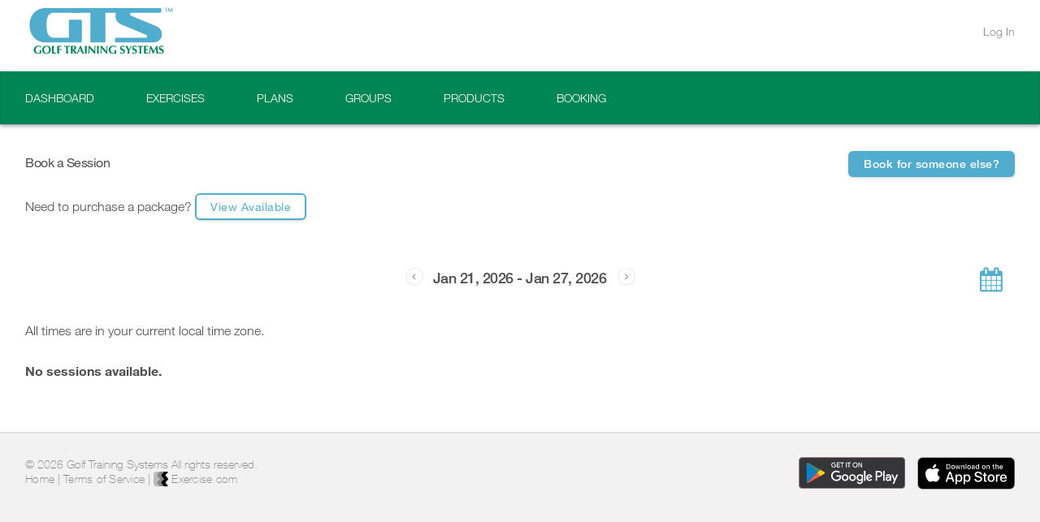

--- FILE ---
content_type: text/html; charset=utf-8
request_url: https://train.tampastrength.com/booking/
body_size: 7322
content:
<!DOCTYPE html>
<html lang="en" class='dashboards embed_iframe'>
  <head>
    <script>
  var ANALYTICS_USER_EMAIL="";
    
</script>

<!-- Google Tag Manager -->
<script>(function(w,d,s,l,i){w[l]=w[l]||[];w[l].push({'gtm.start':
new Date().getTime(),event:'gtm.js'});var f=d.getElementsByTagName(s)[0],
j=d.createElement(s),dl=l!='dataLayer'?'&l='+l:'';j.async=true;j.src=
'https://www.googletagmanager.com/gtm.js?id='+i+dl;f.parentNode.insertBefore(j,f);
})(window,document,'script','dataLayer','GTM-5QDRNWW');</script>
<!-- End Google Tag Manager -->

    <meta charset="utf-8" />
    <meta name="description" content="" />
      <meta name="viewport" content="width=device-width, initial-scale=1.0, maximum-scale=1.0, user-scalable=no"/>
    <link href="https://app.gts.golf/booking/" rel="canonical" />

    <title>Golf Training Systems</title>
    
    <link rel="icon" type="image/png" href="https://cdn.exercise.com/images/662674/a4da39fd65ceea8ab4a0ca0a27c0daaeae96c198_original.ico" sizes="16x16" />

  <link rel="apple-touch-icon" sizes="57x57" href="https://cdn.exercise.com/images/810492/ios_large.png"/>
  <link rel="apple-touch-icon" sizes="60x60" href="https://cdn.exercise.com/images/810492/ios_large.png"/>
  <link rel="apple-touch-icon" sizes="72x72" href="https://cdn.exercise.com/images/810492/ios_large.png"/>
  <link rel="apple-touch-icon" sizes="76x76" href="https://cdn.exercise.com/images/810492/ios_large.png"/>
  <link rel="apple-touch-icon" sizes="114x114" href="https://cdn.exercise.com/images/810492/ios_large.png"/>
  <link rel="apple-touch-icon" sizes="120x120" href="https://cdn.exercise.com/images/810492/ios_large.png"/>
  <link rel="apple-touch-icon" sizes="144x144" href="https://cdn.exercise.com/images/810492/ios_large.png"/>
  <link rel="apple-touch-icon" sizes="152x152" href="https://cdn.exercise.com/images/810492/ios_large.png"/>
  <link rel="apple-touch-icon" sizes="180x180" href="https://cdn.exercise.com/images/810492/ios_large.png"/>


    <script src="https://use.fortawesome.com/bfeab71b.js"></script>
    <script src="https://js.stripe.com/v3/"></script>
    <script src="https://js.stripe.com/terminal/v1/"></script>
    <link rel="stylesheet" href="//storage.googleapis.com/excom-prod/public/assets/exercisecom/application-8613b0cc41c3b63520d8be9c185d0cdaf1844ee314d29229342c7fa60b5a039f.css" />
    <script src="//storage.googleapis.com/excom-prod/public/assets/vendor/modernizr-ac2af8c263141f7f26a6aa40e1649abac00c427153f7ff3df531b497e20eaa3c.js"></script>
    <script src="https://cdn.jsdelivr.net/npm/@mux/videojs-kit@latest/dist/index.js"></script>
    <link rel="stylesheet" href="https://cdn.jsdelivr.net/npm/@mux/videojs-kit@latest/dist/index.css">
    <meta name="csrf-param" content="authenticity_token" />
<meta name="csrf-token" content="79WCRNK0aZ97-sofRGRkjSlX1VgxIPapiJr_gJm1j23iN3rOe6bjqzJDDrqzCuRjhaxHDjM-1c6dLH7P0oBmrw" />
    <meta name="stripe-key" content="pk_live_Rrfg0ra2IFo9G8XbLFnCwm9A" />
    <meta name="platform-stripe-key" content="pk_live_Rrfg0ra2IFo9G8XbLFnCwm9A" />
    <meta name="url" content="https://train.tampastrength.com/booking/" />
    <meta property="url" content="https://train.tampastrength.com/booking/" />
    <meta property="og:url" content="https://train.tampastrength.com/booking/" />
    <meta property="og:type" content="website" />
    
          <meta property="twitter:text" content="Golf Training Systems Check-In"/>
    <meta property="og:title" content="Golf Training Systems Check-In" />
    <meta property="og:description" content="Golf Training Systems Check-In" />
    <meta property="og:image" content="https://cdn.exercise.com/images/663518/73e28dc4f3bf33fc3bc81b680a5d91a646886f60_original.svg" />

    <meta name="action-cable-url" content="/cable" />
  </head>
  <body>
    
    <section class="modal--show " id="confirmation-modal" tabindex="-1" role="dialog" aria-labelledby="modal-label" aria-hidden="true" >
  <div class="modal-inner">
    <header id="modal-label">
        <h2>Confirm</h2>

    </header>
    <div class="modal-content">
  <div class="row">
    <div class='columns small-12' id='confirm-message'><br><br><p></p></div>
    <div class='columns small-6'>
      <p><a href='#!' class="button small secondary confirmation-close" data-close="Close" data-dismiss="modal">No</a></p>
    </div>
    <div class='columns small-6'>
      <p><a class="button small secondary" id='ok-button'>Yes</a></p>
    </div>
  </div>
</div>
  </div>
  <a href="#!" class="modal-close confirmation-close" title="Close this modal" data-close="Close" data-dismiss="modal">?</a>
</section>

    
      <!-- Google Tag Manager (noscript) -->
  <noscript><iframe src="https://www.googletagmanager.com/ns.html?id=GTM-5QDRNWW"
  height="0" width="0" style="display:none;visibility:hidden"></iframe></noscript>
  <!-- End Google Tag Manager (noscript) -->

    <div style='display:none'></div>
      <style>
.workout-plan-cta .columns i, .side-nav i.fa, .pretty.p-icon .icon.fa {
 color: #52AECD;
}

.site-header {
  margin-bottom: 20px;
}

.main-nav {
  background-color: #008554;
}

#nav-hamburger span, #nav-hamburger.open span {
  background-color: #51ACCE !important;
}

.main-nav-list li a {
  color: #ffffff;
}


.main-nav-list li.active a, .main-nav-list li a:hover {
  color: #ffffff;
}

.subnav:not(.subnav-trainer) {
  background-color: #999999 !important;
}

.subnav-trainer {
  background-color: #008554;
}

.carousel, .carousel-2, .score-wrapper.active {
  border-color: #52AECD !important;
}

.horizontal-scroll ul li a.active {
  border-color: #52AECD !important;
  color: #52AECD !important;
}

.workout-plans .calendar-body .calendar-workout-item .day-controls a:hover,
.workout-plans .calendar-body .calendar-workout-placeholder .day-controls a:hover,
.workout-plan .calendar-body .calendar-workout-item .day-controls a:hover,
.workout-plan .calendar-body .calendar-workout-placeholder .day-controls a:hover,
.workout-plan .calendar-body li.calendar-day.date-today h3,
.workout-plans .calendar-body .calendar-weeks .week-controls a:hover,
.workout-plan .calendar-body .calendar-weeks .week-controls a:hover
{ background-color: #52AECD !important; }

.subnav-trainer.subnav .sub-nav-list,
.subnav-trainer.subnav .sub-nav-list a,
.subnav-trainer.subnav .sub-nav-list a.active,
.subnav-trainer.subnav .sub-nav-list a.active:focus,
.subnav-trainer.subnav .sub-nav-list a.active:visited,
.subnav-trainer.subnav .sub-nav-list a.active:active,
.subnav-trainer.subnav .sub-nav-list a.active:hover,
.subnav-trainer.subnav .sub-nav-list a:focus,
.subnav-trainer.subnav .sub-nav-list a:visited,
.subnav-trainer.subnav .sub-nav-list a:active,
.subnav-trainer.subnav .sub-nav-list a:hover,
.subnav-trainer.subnav .sub-nav-list li:hover a,
.subnav-trainer.subnav .sub-nav-list div,
.subnav-trainer.subnav .sub-nav-list div.active,
.subnav-trainer.subnav .sub-nav-list div.active:focus,
.subnav-trainer.subnav .sub-nav-list div.active:visited,
.subnav-trainer.subnav sub-nav-list div.active:active,
.subnav-trainer.subnav .sub-nav-list div.active:hover,
.subnav-trainer.subnav .sub-nav-list div:focus,
.subnav-trainer.subnav .sub-nav-list div:visited,
.subnav-trainer.subnav .sub-nav-list div:active,
.subnav-trainer.subnav .sub-nav-list div:hover,
.subnav-trainer.subnav .sub-nav-list li:hover div
{ color: #ffffff !important; border-color: #ffffff !important; }

.subnav:not(.subnav-trainer) .sub-nav-list,
.subnav:not(.subnav-trainer) .sub-nav-list a,
.subnav:not(.subnav-trainer) .sub-nav-list a.active,
.subnav:not(.subnav-trainer) .sub-nav-list a.active:focus,
.subnav:not(.subnav-trainer) .sub-nav-list a.active:visited,
.subnav:not(.subnav-trainer) .sub-nav-list a.active:active,
.subnav:not(.subnav-trainer) .sub-nav-list a.active:hover,
.subnav:not(.subnav-trainer) .sub-nav-list a:focus,
.subnav:not(.subnav-trainer) .sub-nav-list a:visited,
.subnav:not(.subnav-trainer) .sub-nav-list a:active,
.subnav:not(.subnav-trainer) .sub-nav-list a:hover,
.subnav:not(.subnav-trainer) .sub-nav-list li:hover a,
.subnav:not(.subnav-trainer) .sub-nav-list div,
.subnav:not(.subnav-trainer) .sub-nav-list div.active,
.subnav:not(.subnav-trainer) .sub-nav-list div.active:focus,
.subnav:not(.subnav-trainer) .sub-nav-list div.active:visited,
.subnav:not(.subnav-trainer) sub-nav-list div.active:active,
.subnav:not(.subnav-trainer) .sub-nav-list div.active:hover,
.subnav:not(.subnav-trainer) .sub-nav-list div:focus,
.subnav:not(.subnav-trainer) .sub-nav-list div:visited,
.subnav:not(.subnav-trainer) .sub-nav-list div:active,
.subnav:not(.subnav-trainer) .sub-nav-list div:hover,
.subnav:not(.subnav-trainer) .sub-nav-list li:hover div
{ color: #ffffff !important; border-color: #ffffff !important; }

a.grey.small { color: #888888; }
a.grey.small:hover { color: #7a7a7a; }

.main-nav-list.with-sub-list li.active a:before,
.main-nav-list.with-sub-list li a:hover:before {
  border-bottom: 8px solid #999999;
}

/* Buttons */
a.button, .button, button:not(.fc-button),
.dashboard-journal .no-journal-button,
.dashboard-journal .journal-button,
.modal-preview .sub-nav dd.active a {
  background-color: #51ACCE !important;
  border-color: #51ACCE !important;
  color: #ffffff !important;
}

.dashboard-trainer-clients-edit-health .fa-calendar,
.dashboard-me-health .fa-calendar,
.dashboard-health .fa-calendar {
  color: #52AECD !important;
}

.custom-only .mod-date-range-picker .fa-calendar {
  color: #52AECD !important;
}

.noUi-connect {
  background: #52AECD !important;
}

a.button:hover, .button:hover,
a.button:active, .button:active,
a.button:focus, .button:focus,
button.disabled, button[disabled],
button:hover, button:active, button:visited, button:focus,
.button.disabled, .button[disabled],
button.disabled:hover, button.disabled:focus,
button[disabled]:hover, button[disabled]:focus,
.button.disabled:hover, .button.disabled:focus,
.button.disabled:active, .button.disabled:visited,
.button[disabled]:hover, .button[disabled]:focus,
.button[disabled]:active, .button[disabled]:visited,
.button.small:not(.secondary), a.button.small:not(.secondary)
{
  background-color: #499bb9;
  border-color: #499bb9;
  color: #e6e6e6;
}

.button.secondary, a.button.secondary,
button.fc-prev-button, button.fc-next-button,
.fc-resourceTimeGridDay-button:not(.fc-state-active),
.fc-customDay-button:not(.fc-state-active),
.fc-listWeek-button:not(.fc-state-active),
.fc-timeGridWeek-button:not(.fc-state-active) {
  color: #52AECD !important;
  border-color: #52AECD !important;
  background-color: white !important;
}

.button.secondary:hover, a.button.secondary:hover,
.button.secondary:active, a.button.secondary:active,
.button.secondary:focus, a.button.secondary:focus {
  color: #4a9db9 !important;
  border-color: #4a9db9 !important;
  background-color: white !important;
}

.action-button:hover, a.action-button:hover,
.action-button:focus, a.action-button:focus {
  background-color: #499bb9 !important;
}

.button.white, a.button.white { background-color: white; }

.ui-widget-content .ui-priority-primary.ui-button.ui-state-default {
  background-color: #84dfff;
  color: #ffffff;
}

.select2-user-result img { border-color: #52AECD; }

.pagination-section a.cur-page, .pretty input:checked~.state.p-success .svg {
  background-color: #52AECD;
}
.select2-results .select2-highlighted {
  background-color: #d7edf4;
  color: black;
}
.select2-container--bootstrap .select2-results__option--highlighted[aria-selected] {
  background-color: #d7edf4;
  color: black;
}


/* Links */
.workout-plan .box-list.exercise-list > li .expand-collapse-button:hover  {
  background: #4a9db9 !important;
}

.tv-workout-wrap.full-workout h5.exercise-name {
  color: #52AECD !important;
}

a, .mod-data-table a, h1.finder-subheader a, a.blue, .assessment-form form .row h4 a {
  color: #52AECD;
}

.edit-dashboard-boxes .edit-dashboard-columns a.selected,
.mobile-appointment-wrapper i.fa {
  color: #52AECD !important;
}

a:hover, .mod-data-table a:hover, h1.finder-subheader a:hover, a.blue:hover, li .expand-collapse-button:hover,
a:active, .mod-data-table a:active, h1.finder-subheader a:active, a.blue:active, li .expand-collapse-button:active,
a:focus, .mod-data-table a:focus, h1.finder-subheader a:focus, a.blue:focus, li .expand-collapse-button:focus {
  color: #4a9db9;
}

.subscription-form .card_info .cvc, .subscription-form .plan-type-info .cvc, .purchase-form .card_info .cvc, .purchase-form .plan-type-info .cvc, .subscription-edit .card_info .cvc, .subscription-edit .plan-type-info .cvc
{ color: #52AECD; }

.checkout-payment .subscription-form form .submit p span.date, .checkout-payment .purchase-form form .submit p span.date, .checkout-payment .subscription-edit form .submit p span.date
{
  color: #52AECD;
  font-weight: bold;
}

.checkout-payment .subscription-form form .submit p span.date, .checkout-payment .purchase-form form .submit p span.date, .checkout-payment .subscription-edit form .submit p span.date

.autocomplete-suggestions strong {
  color: #52AECD;
  font-weight: bold;
}

.comiseo-daterangepicker-calendar td.ui-state-highlight a.ui-state-default {
  background-color: #52AECD;
}


.message-list li a:hover:not(.inbox-group),
.message-list li a.active:not(.inbox-group),
.dashboard-trainer-clients-edit .side-nav li a:not(.button).active
.dashboard-trainer-clients-edit .side-nav li a:not(.button):hover,
.dashboard-me .side-nav li a:not(.button):hover,
.dashboard-me .side-nav li a:not(.button).active,
.dashboard-trainer .side-nav li a:not(.button):hover,
.dashboard-trainer .side-nav li a:not(.button).active,
.dashboard-trainer-groups .side-nav li a:not(.button):hover,
.dashboard-trainer-groups .side-nav li a:not(.button).active,
.dashboard-trainer-clients .side-nav li a:not(.button):hover,
.dashboard-trainer-clients .side-nav li a:not(.button).active,
.dashboard-trainer-exercises .side-nav li a:not(.button):hover,
.dashboard-trainer-exercises .side-nav li a:not(.button).active,
.dashboard-trainer-workout-plans .side-nav li a:not(.button):hover,
.dashboard-trainer-workout-plans .side-nav li a:not(.button).active,
.dashboard-trainer-clients-edit .side-nav li a:not(.button):hover,
.dashboard-trainer-clients-edit .side-nav li a:not(.button).active,
.group-page .groups-sidebar .sidebar-tabs li:hover,
.group-page .groups-sidebar .sidebar-tabs li.active
{
  background-color: #d7edf4 !important;
}

/* Tabs */
.mod-tabs li.active, .dashboard-journal .day-picker li.active, .journal-user .day-picker li.active {
  border-color: #52AECD;
}

.profile-page .mod-tabs li.active, .group-page .mod-tabs li.active {
  color: #52AECD;
}

.trainer-display-selector .selected i,
ul.leaderboard-tabs li .active {
  color: #52AECD !important;
  border-color: #52AECD !important;
}

/* User Profile */
.mod-progress-bar {
  background-color: #85e1ff;
}
.mod-progress-bar .progress-bar-filled {
  background-color: #52AECD;
}


/* Notification bubbles */
.notification-bubble.with-notifications {
    border-color: #52AECD;
    background-color: #52AECD;
}

.notification-center li, #notifications li {
  background-color: #d7edf4;
}

.notification-bubble.with-notifications:before, .notification-bubble:before {
  background: none;
}

/* Activity Contents */
.mod-activity-list .activity-contents > ul > li.in-superset {
  background-color: #d7edf4;
}

.mod-activity-list .activity-contents > ul > li.end-superset,
.mod-activity-list .activity-contents > ul > li.start-superset {
  border-color: #52AECD;
}

.dashboard-journal .workout-exercise-row.start-of-superset,
.journal-user .workout-exercise-row.start-of-superset,
.workout-table tr.series-change,
.workout-table tr.block-exercise.superset.first {
  border-top-color: #52AECD;
}

.dashboard-journal .workout-exercise-row.end-of-superset,
.journal-user .workout-exercise-row.end-of-superset ,
.workout-table tr.alt:not(.hidden):last-child,
.workout-table .end-superset-table,
.workout-table tr.block-exercise.superset.last:not(.no-border) {
  border-bottom-color: #52AECD;
}
.dashboard-journal .workout-exercise-row.superset,
.dashboard-journal .workout-exercise-row.end-of-superset,
.journal-user .workout-exercise-row.superset,
.journal-user .workout-exercise-row.end-of-superset,
.workout-table .alt td,
.workout-table tr.block-exercise.superset td {
  background-color: #d7edf4;
}


/* Misc colors */
.add-block i.fa.fa-plus { color: #52AECD !important; }
.loader { border-left-color: #52AECD; }
.loading-dots--dot { background-color: #52AECD; }
.select.select-theme-default .select-options .select-option:hover, .select.select-theme-default .select-options .select-option.select-option-highlight {
  background-color: #d7edf4;
}

.mod-large-breadcrumbs .count.active .background, .row.trainer-display-selector .selected {
  color: #52AECD;
}
.mod-notification-box {
  border-left-color: #52AECD;
}

.mod-day-list li.selected {
  background-color: #52AECD !important;
  border: 1px solid #8ba4b0 !important;
}

.drop-content .dropdown a:hover {
  background-color: #d7edf4 !important;
}

.autocomplete-suggestions strong { color: #52AECD !important; }

a.grey.facebook-share-link:focus { color: #3b5998; }
a.grey.twitter-share-link:focus { color: #55acee; }
a.grey.pinterest-share-link:focus { color: #c92228; }
a.grey.youtube-share-link:focus { color: #bb0000; }
a.grey.instagram-share-link:focus { color:#517fa4; }


/* LOGGER COLORS */
.modal-setup .selected {
  background-color: #52AECD
}
.edit-link, .swap-exercise-link, .ex-edit-link { color: #52AECD }
.ui-autocomplete .ui-menu-item.ui-state-focus, .ui-autocomplete .ui-menu-item.ui-state-focus a, .ui-autocomplete .ui-menu-item a:hover,
.ui-autocomplete .ui-menu-item.ui-state-hover, .ui-autocomplete .ui-menu-item.ui-state-hover a {
  background-color: #d7edf4;
  color: black;
}

.box-list.exercise-list .superset-button:hover, .box-list.exercise-list .superset-button.active {
  background-color: #52AECD;
  border-color: #52AECD;
}

.box-list.exercise-list .maybe-superset, .box-list.exercise-list .exercise.selected-block,
.box-list.exercise-list .exercise:hover, .box-list.exercise-list .maybe-superset, .exercise .exercise-video-attachment:hover {
  border-color: #52AECD
}

.workout-edit .day-body .box-list.exercise-list .exercise-form .add-set:hover {
  background-color: #52AECD
}

.box-list.exercise-list .workout-controls .trash-button:hover,
header .header-left .all-plans-button *:hover  {
  color: #85e1ff;
}

.default-flash, .alert-default-flash, .mod-flash-message, .mod-flash-message.server .columns > div { background-color: #d7edf4; }

.workout-table .alt-end, .workout-table .alt-start { border-color: #51ACCE; }
.workout-table .alternate td { background-color: white; }
.workout-table .alt-ribbon,
.dashboard-journal .workout-exercise-row.circuit .alt-ribbon.block {
  background-color: #51ACCE !important; color: #ffffff !important;
}
.dashboard-journal .workout-exercise-row.circuit,
.dashboard-journal .workout-exercise-row.circuit.start,
.dashboard-journal .workout-exercise-row.circuit.end { border-color: #51ACCE; }
.superset-legend {
  background-color: #e9fafd !important;
  border-color: #6ED0E4 !important;
}
.circuit-legend {
  background-color: #e9fafd !important;
  border-color: #95b537 !important;
}
.alternate-legend {
  background-color: white; border-color: #51ACCE; color: #ffffff;
}

.workout-exercise-row.superset { background-color: #e9fafd !important; }
.workout-exercise-row.superset .alt-ribbon.block { background-color: #6ED0E4 !important; }
.workout-exercise-row.superset.start { border-color: #6ED0E4 !important; }
.workout-exercise-row.superset.end { border-color: #6ED0E4 !important; }
.workout-exercise-row.circuit { background-color: #e9fafd !important; }
.workout-exercise-row.circuit .alt-ribbon.block { background-color: #95b537 !important; }
.workout-exercise-row.circuit.start { border-color: #95b537 !important; }
.workout-exercise-row.circuit.end { border-color: #95b537 !important; }

tr.block-exercise.circuit td { background-color: #e9fafd !important; }
tr.block-exercise.circuit.first { border-color: #95b537 !important;  }
tr.block-exercise.circuit.first .alt-ribbon.block { background-color: #95b537 !important; }
tr.block-exercise.superset td { background-color: #e9fafd !important; }
tr.block-exercise.superset.first { border-color: #6ED0E4 !important; }
tr.block-exercise.superset.first .alt-ribbon.block { background-color: #6ED0E4 !important; }

.activity-contents > ul > li.start-superset { border-color: #6ED0E4 !important; }
.activity-contents > ul > li.end-superset { border-color: #6ED0E4 !important; }
.activity-contents > ul > li.in-superset, &.superset { background-color: #e9fafd !important; }
.activity-contents > ul > li.circuit { background-color: #e9fafd !important; }
.activity-contents > ul > li.circuit.start-superset { border-color: #95b537 !important; }
.activity-contents > ul > li.circuit.end-superset, &.end-superset.next_circuit { border-color: #95b537 !important; }
.activity-contents > ul > li.end-superset.next_superset.superset { border-color: #6ED0E4 !important; }
.activity-contents > ul > li.end-superset.next_superset.circuit { border-color: #95b537 !important; }
.superset-label.superset { background-color: #6ED0E4 !important; }
.superset-label.circuit { background-color: #95b537 !important; }

.workout-plan .sub-header .workout-header .action-buttons .action-button:focus,
.workout-plan .sub-header .workout-header .action-buttons .action-button:hover {
  background-color: #51ACCE;
  color: #ffffff;
}

.workout-plans .workout-header .action-buttons p .re-publish,
.workout-plan .workout-header .action-buttons p .re-publish {
  background-color: #51ACCE !important;
  color: #ffffff !important;
}

.workout-plans .workout-header .action-buttons p .re-publish:focus,
.workout-plan .workout-header .action-buttons p .re-publish:hover {
  background-color: #418aa5 !important;
}

.workout-plans .workout-header .action-buttons .publish-message,
.workout-plan .workout-header .action-buttons .publish-message,
.workout-plans .workout-header .workout-plan-title .publish-message,
.workout-plan .workout-header .workout-plan-title .publish-message {
  color: #51ACCE !important;
}

.start-plan-step .columns.small-12.active {
  border-left: 3px solid #51ACCE !important;
}

/* Calendar Styles */
.columns .tui-full-calendar-month-week-item .tui-full-calendar-today .tui-full-calendar-weekday-grid-date-decorator {
  background: #51ACCE;
}


.mod-expandable-journal .actions-outer .print-hide i {
  color: #51ACCE !important;
}

#download-app-banner {
  background-color: #51ACCE !important;
}
div.dropzone { border: 2px dashed #52AECD; }
</style>
<style>
  .logo-image img {
    max-width: 187px;
    max-height: 60px;
}
</style>

      <!-- logo/user info -->
  <div class="row site-header">
  <div class='small-6 medium-2 large-3 columns logo-wrapper'>
    <a class="logo-image" href="https://train.tampastrength.com/"><img src="https://cdn.exercise.com/images/663518/73e28dc4f3bf33fc3bc81b680a5d91a646886f60_original.svg" /></a>
  </div>
  <div class='small-6 medium-10 large-9 columns'>
    <ul class='top-nav-list right inline-list'>
        <li><a class="small grey login-link-redirect" href="/users/sign_in/?return_to=">Log In</a></li>
    </ul>
  </div>
</div>

    <!-- Nav -->
        <div id='main-header-nav' class='main-nav full-width'>
          <div class="row">
            <div class="medium-12 small-12 columns nav-height">
              <div class="show-for-small-only" id="nav-hamburger">
  <span></span>
  <span></span>
  <span></span>
</div>
<nav class="main-nav-el">
  <ul class='main-nav-list inline-list main-nav-list-home'>

        <li class="">
          <a href='/dashboard/'>
            <div class="subnav-label">Dashboard</div>
          </a>
        </li>
        <li class="">
          <a href='/exercises/'>
            <div class="subnav-label">Exercises</div>
          </a>
        </li>
        <li class="">
          <a href='/workout-plans/'>
            <div class="subnav-label">Plans</div>
          </a>
        </li>
        <li class="">
          <a href='/groups/'>
            <div class="subnav-label">Groups</div>
          </a>
        </li>
        <li class="">
          <a href='/products/'>
            <div class="subnav-label">Products</div>
          </a>
        </li>
        <li class="">
          <a href='/booking/'>
            <div class="subnav-label">Booking</div>
          </a>
        </li>

  </ul>
</nav>
<div id='main-nav-mobile-header' class="show-for-small-only"></div>

            </div>
          </div>
        </div>


    

  <!-- no intercom_id if user is wl client and trainer hasn't connected to their intercom app -->

<script>
  window.wtCurrentUserId = null;
  window.wtWhiteLabelerId= 511591;
  window.wtWhiteLabelPlatformId = 485;
  window.wtFlashMessage= null;
  window.INTERCOM_APP_ID = "";
  window.INTERCOM_USER_HASH = "";
  window.TEAM_LOGGING = "";
  window.APP_CONNECT_URL= 'https://www.exercise.com/';
  window.STRIPE_PUBLIC_KEY= 'pk_live_Rrfg0ra2IFo9G8XbLFnCwm9A';
  window.EXCOM_ENV = 'production';
  window.EMBEDDED = false;
  window.REACT_EMBEDDED = false;
  window.EMBEDDED_FRAME = false;
  window.APP_ENVIRONMENT = 'production';
</script>


<div id='ember'>
    <div class='row pre-loader'>
      <div class='small-12 columns'>
        <div class="loading-dots">
          <div class="loading-dots--dot"></div>
          <div class="loading-dots--dot"></div>
          <div class="loading-dots--dot"></div>
        </div>
      </div>
      <div class='small-12 columns text-center'>Loading...</div>
    </div>
</div>

            <div class='site-footer full-width'>
          <hr/>
          <div class='row site-footer-contents'>
            <div class='small-12 medium-6 columns'>
              <p class='smaller'>&copy; 2026 Golf Training Systems All rights reserved. <br/>
                
                <a href='https://app.gts.golf/'>Home</a> | <a href="/terms-of-service">Terms of Service</a> 
                  | <a target="_blank" href="https://Exercise.com"><img src="https://res.cloudinary.com/brandpad/image/upload/c_scale,dpr_auto,f_auto,w_1536/v1/13578/colorblack-fill" class="powered-by-icon"></img>  Exercise.com</a>
              </p>
            </div>
              <div class='small-12 medium-6 columns text-right'>
                <div class="app-store-icon-container white-label">
                    <a class='ios' href='https://apps.apple.com/us/app/id1528549305'><img src="https://cdn.exercise.com/assets/exercisecom/ios_app_store.svg" class='app-store-icon' alt="Download the Golf Training Systems app for iOS"></a>
                    <a class='android' href='https://play.google.com/store/apps/details?id=com.tampastrength.train.store.own'><img src="https://cdn.exercise.com/assets/exercisecom/play_store.svg" class='app-store-icon' alt="Download the Golf Training Systems app for Google Play"></a>
                </div>
              </div>
          </div>
        </div>



    <script src="//storage.googleapis.com/excom-prod/public/assets/exercisecom/header-scripts-c83e0376726fff904a6f9241b58e7b2363c54b91f885f2aa034168643d5c9c31.js"></script>
      <link rel="stylesheet" href="//storage.googleapis.com/excom-prod/public/assets/v2/vendor-83274f119c930f1c8aa54e5165f25a9fc36ec3895dcd6ca2d513a319b266ca63.css" />
<link rel="stylesheet" href="//storage.googleapis.com/excom-prod/public/assets/v2/v2-240ff975ffd5bd3b8c1c25faba2cd1b5ff71fd0a0cd7d0d1ec5a04356c9a1b6c.css" /><script src="//storage.googleapis.com/excom-prod/public/assets/weighttraining-d9f44146cac9b31c9ddcfe41a4e9df8dee0cb079866413931a7e276156e6055d.js"></script><script src="//storage.googleapis.com/excom-prod/public/assets/v2/vendor-53398834ee3e6c0b3ff335ec463850dcbcf18869db2dc981911c5c7a0e50c495.js"></script>
<script src="//storage.googleapis.com/excom-prod/public/assets/v2/v2-57958baabdf4cf2e6df4dfc68405c427e25456af2b04ec3a765f64038e3b8033.js"></script><script src="//storage.googleapis.com/excom-prod/public/assets/fullcalendar/main.min-c0ffa366a16cb9c1f86e1df0923ac6e53a4cb093185241f69d52ddd1b345efe3.js"></script><link rel="stylesheet" href="//storage.googleapis.com/excom-prod/public/assets/fullcalendar/main.min-ef7b8542306c0bccb95d08d418a5df30a8ca7a1adcff3c92dc7f8d261a90c543.css" />
    <script async="async" src="https://www.googletagservices.com/tag/js/gpt.js"></script>
<script>
  var googletag = googletag || {};
  googletag.cmd = googletag.cmd || [];
</script>

    <script>
      var nav = responsiveNav(".main-nav-el",{ jsClass: "js-nav", closeOnNavClick: true});
    </script>
  </body>
</html>


--- FILE ---
content_type: image/svg+xml
request_url: https://cdn.exercise.com/images/663518/73e28dc4f3bf33fc3bc81b680a5d91a646886f60_original.svg
body_size: 33522
content:
<?xml version="1.0" encoding="UTF-8" standalone="no"?>
<!DOCTYPE svg PUBLIC "-//W3C//DTD SVG 1.1//EN" "http://www.w3.org/Graphics/SVG/1.1/DTD/svg11.dtd">
<svg width="100%" height="100%" viewBox="0 0 187 60" version="1.1" xmlns="http://www.w3.org/2000/svg" xmlns:xlink="http://www.w3.org/1999/xlink" xml:space="preserve" xmlns:serif="http://www.serif.com/" style="fill-rule:evenodd;clip-rule:evenodd;stroke-linejoin:round;stroke-miterlimit:2;">
    <g transform="matrix(0.0983607,0,0,0.0983607,5.36919,1.70762)">
        <g transform="matrix(4.16667,0,0,4.16667,-773.394,-230.921)">
            <g transform="matrix(18,0,0,18,590.105,67.895)">
                <path d="M0.236,0L0.236,-0.643C0.235,-0.642 0.235,-0.642 0.234,-0.642L0.232,-0.642C0.231,-0.641 0.231,-0.641 0.23,-0.641L0.228,-0.641C0.218,-0.64 0.208,-0.64 0.198,-0.639C0.187,-0.637 0.177,-0.636 0.166,-0.635L0.134,-0.63C0.13,-0.63 0.126,-0.63 0.123,-0.63C0.116,-0.629 0.11,-0.628 0.103,-0.627C0.097,-0.626 0.091,-0.625 0.085,-0.624C0.079,-0.623 0.074,-0.623 0.069,-0.622C0.064,-0.621 0.06,-0.621 0.056,-0.62L0.016,-0.621C0.017,-0.622 0.017,-0.623 0.018,-0.625C0.018,-0.626 0.018,-0.628 0.019,-0.629C0.019,-0.63 0.019,-0.632 0.02,-0.633C0.02,-0.634 0.02,-0.636 0.021,-0.638L0.021,-0.648C0.021,-0.649 0.021,-0.65 0.022,-0.651L0.021,-0.665L0.019,-0.683C0.018,-0.686 0.017,-0.688 0.016,-0.691L0.543,-0.693L0.583,-0.693C0.582,-0.69 0.582,-0.688 0.582,-0.687C0.581,-0.685 0.581,-0.683 0.58,-0.682C0.579,-0.681 0.579,-0.679 0.579,-0.678L0.579,-0.674C0.578,-0.672 0.578,-0.67 0.578,-0.669C0.577,-0.668 0.577,-0.666 0.577,-0.665L0.577,-0.648C0.577,-0.645 0.577,-0.641 0.578,-0.638C0.579,-0.635 0.58,-0.632 0.581,-0.629C0.582,-0.626 0.582,-0.623 0.583,-0.62L0.543,-0.621C0.52,-0.624 0.497,-0.627 0.475,-0.63C0.453,-0.633 0.432,-0.636 0.412,-0.638C0.403,-0.639 0.394,-0.64 0.386,-0.641C0.378,-0.641 0.37,-0.641 0.363,-0.642L0.363,0L0.319,0C0.317,0 0.315,0 0.314,-0.001C0.312,-0.001 0.31,-0.001 0.309,-0.002C0.307,-0.002 0.305,-0.002 0.304,-0.002L0.3,-0.002C0.296,-0.001 0.292,-0.001 0.288,-0.001C0.284,0 0.28,0 0.276,0L0.236,0Z" style="fill:rgb(81,173,205);fill-rule:nonzero;"/>
            </g>
            <g transform="matrix(18,0,0,18,599.663,67.895)">
                <path d="M0.039,0L0.134,-0.693L0.205,-0.693L0.461,-0.203L0.724,-0.693L0.796,-0.693L0.875,0L0.835,0C0.831,0 0.827,0 0.823,-0.001C0.819,-0.001 0.815,-0.001 0.812,-0.002L0.808,-0.002C0.806,-0.002 0.804,-0.002 0.803,-0.003C0.803,-0.003 0.803,-0.003 0.803,-0.003C0.802,-0.002 0.802,-0.002 0.801,-0.002L0.799,-0.002C0.795,-0.001 0.791,-0.001 0.787,-0.001C0.782,0 0.777,0 0.772,0L0.732,0L0.691,-0.454L0.465,-0.016L0.409,-0.016L0.191,-0.445L0.15,0L0.11,0C0.108,0 0.106,0 0.103,-0.001C0.101,-0.001 0.099,-0.001 0.096,-0.002L0.093,-0.002C0.092,-0.001 0.092,-0.001 0.092,-0.001L0.091,-0.001C0.089,0 0.087,0 0.085,0L0.039,0Z" style="fill:rgb(81,173,205);fill-rule:nonzero;"/>
            </g>
            <g transform="matrix(151.38,0,0,151.38,180.165,159.356)">
                <path d="M0.352,0C0.306,0 0.264,-0.009 0.225,-0.026C0.186,-0.043 0.153,-0.066 0.125,-0.097C0.097,-0.127 0.075,-0.163 0.059,-0.205C0.044,-0.247 0.036,-0.292 0.036,-0.342C0.036,-0.39 0.043,-0.435 0.059,-0.477C0.074,-0.519 0.095,-0.555 0.123,-0.586C0.15,-0.617 0.184,-0.64 0.223,-0.657C0.262,-0.674 0.305,-0.683 0.352,-0.683L1.027,-0.683C1.042,-0.683 1.049,-0.676 1.049,-0.662L1.049,-0.61C1.049,-0.597 1.042,-0.59 1.027,-0.59L0.527,-0.59C0.5,-0.59 0.476,-0.586 0.457,-0.578C0.438,-0.569 0.422,-0.555 0.409,-0.536C0.397,-0.517 0.388,-0.492 0.382,-0.461C0.376,-0.43 0.373,-0.392 0.373,-0.347C0.373,-0.301 0.376,-0.262 0.382,-0.23C0.388,-0.197 0.397,-0.171 0.41,-0.151C0.423,-0.131 0.439,-0.116 0.458,-0.107C0.477,-0.098 0.5,-0.093 0.527,-0.093L0.815,-0.093L0.815,-0.429C0.815,-0.444 0.822,-0.451 0.836,-0.451L1.052,-0.451C1.066,-0.451 1.073,-0.444 1.073,-0.429L1.073,-0.02C1.073,-0.007 1.066,0 1.052,0L0.352,0Z" style="fill:rgb(81,173,205);fill-rule:nonzero;"/>
            </g>
            <g transform="matrix(151.38,0,0,151.38,315.423,159.356)">
                <path d="M0.363,0C0.353,0 0.348,-0.004 0.348,-0.011L0.348,-0.59L0.024,-0.59C0.014,-0.59 0.009,-0.593 0.009,-0.6L0.009,-0.672C0.009,-0.679 0.014,-0.683 0.024,-0.683L0.975,-0.683C0.985,-0.683 0.99,-0.679 0.99,-0.672L0.99,-0.6C0.99,-0.593 0.985,-0.59 0.975,-0.59L0.649,-0.59L0.649,-0.011C0.649,-0.004 0.644,0 0.634,0L0.363,0Z" style="fill:rgb(81,173,205);fill-rule:nonzero;"/>
            </g>
            <g transform="matrix(151.38,0,0,151.38,437.208,159.356)">
                <path d="M0.055,0C0.041,0 0.034,-0.007 0.034,-0.02L0.034,-0.071C0.034,-0.086 0.041,-0.093 0.055,-0.093L0.639,-0.093C0.649,-0.093 0.657,-0.095 0.664,-0.1C0.67,-0.105 0.673,-0.112 0.673,-0.122C0.673,-0.13 0.67,-0.137 0.665,-0.142C0.66,-0.147 0.652,-0.151 0.643,-0.155L0.169,-0.353C0.129,-0.37 0.098,-0.392 0.076,-0.419C0.053,-0.445 0.042,-0.479 0.042,-0.519C0.042,-0.543 0.046,-0.566 0.055,-0.586C0.063,-0.607 0.075,-0.624 0.09,-0.638C0.105,-0.653 0.124,-0.664 0.145,-0.671C0.166,-0.679 0.19,-0.683 0.216,-0.683L0.929,-0.683C0.943,-0.683 0.95,-0.676 0.95,-0.662L0.95,-0.61C0.95,-0.597 0.943,-0.59 0.929,-0.59L0.366,-0.59C0.356,-0.59 0.348,-0.588 0.342,-0.583C0.335,-0.578 0.332,-0.57 0.332,-0.56C0.332,-0.552 0.335,-0.546 0.34,-0.541C0.345,-0.536 0.353,-0.531 0.362,-0.527L0.836,-0.33C0.876,-0.313 0.907,-0.291 0.93,-0.264C0.952,-0.237 0.963,-0.204 0.963,-0.164C0.963,-0.139 0.959,-0.116 0.951,-0.096C0.942,-0.076 0.93,-0.059 0.915,-0.045C0.9,-0.03 0.881,-0.019 0.86,-0.012C0.838,-0.004 0.814,0 0.788,0L0.055,0Z" style="fill:rgb(81,173,205);fill-rule:nonzero;"/>
            </g>
        </g>
        <g transform="matrix(4.16667,0,0,4.16667,128.668,562.465)">
            <path d="M0,-18.344C-1.095,-18.974 -2.431,-19.289 -4.006,-19.289C-5.056,-19.289 -6.1,-19.066 -7.138,-18.619C-8.177,-18.173 -9.102,-17.502 -9.912,-16.61C-10.722,-15.716 -11.379,-14.6 -11.88,-13.26C-12.383,-11.92 -12.633,-10.345 -12.633,-8.537C-12.633,-7.162 -12.445,-5.891 -12.069,-4.723C-11.692,-3.556 -11.15,-2.542 -10.443,-1.683C-9.735,-0.824 -8.867,-0.154 -7.84,0.327C-6.813,0.808 -5.638,1.048 -4.314,1.048C-4.017,1.048 -3.681,1.031 -3.304,0.997C-2.927,0.962 -2.562,0.922 -2.208,0.876C-1.855,0.831 -1.529,0.768 -1.232,0.687C-0.936,0.607 -0.719,0.521 -0.582,0.43C-0.536,0.155 -0.508,-0.189 -0.496,-0.601C-0.485,-1.013 -0.479,-1.471 -0.479,-1.975C-0.479,-3.83 -0.514,-5.199 -0.582,-6.08C-0.651,-6.962 -0.697,-7.563 -0.719,-7.883C-0.491,-7.838 -0.188,-7.798 0.189,-7.763C0.565,-7.73 1.107,-7.712 1.815,-7.712C2.636,-7.712 3.247,-7.73 3.646,-7.763C4.046,-7.798 4.36,-7.838 4.588,-7.883C4.542,-7.7 4.502,-7.403 4.468,-6.991C4.434,-6.579 4.405,-6.103 4.382,-5.565C4.36,-5.026 4.342,-4.454 4.331,-3.847C4.319,-3.24 4.314,-2.662 4.314,-2.112L4.314,-0.979C4.314,-0.406 4.319,0.126 4.331,0.618C4.342,1.111 4.371,1.461 4.417,1.667C2.91,2.102 1.387,2.446 -0.154,2.697C-1.695,2.949 -3.218,3.075 -4.725,3.075C-6.688,3.075 -8.497,2.818 -10.151,2.302C-11.806,1.787 -13.233,1.031 -14.431,0.035C-15.63,-0.961 -16.566,-2.164 -17.239,-3.572C-17.912,-4.981 -18.249,-6.567 -18.249,-8.331C-18.249,-10.506 -17.889,-12.412 -17.17,-14.05C-16.451,-15.687 -15.458,-17.051 -14.191,-18.138C-12.925,-19.226 -11.424,-20.045 -9.689,-20.595C-7.955,-21.144 -6.083,-21.419 -4.074,-21.419C-2.34,-21.419 -0.839,-21.241 0.428,-20.886C1.695,-20.531 2.945,-20.021 4.177,-19.358C3.994,-18.762 3.818,-18.178 3.646,-17.606C3.475,-17.033 3.332,-16.449 3.219,-15.854L2.739,-15.854C2.008,-16.885 1.096,-17.714 0,-18.344" style="fill:rgb(1,133,84);fill-rule:nonzero;"/>
        </g>
    </g>
    <g transform="matrix(0.409836,0,0,0.409836,29.3489,53.5616)">
        <path d="M0,-1.409C0,-2.897 -0.183,-4.231 -0.548,-5.411C-0.913,-6.59 -1.421,-7.592 -2.072,-8.417C-2.722,-9.242 -3.51,-9.876 -4.434,-10.324C-5.358,-10.77 -6.368,-10.994 -7.464,-10.994C-8.628,-10.994 -9.673,-10.712 -10.597,-10.151C-11.521,-9.59 -12.303,-8.829 -12.942,-7.867C-13.581,-6.905 -14.067,-5.777 -14.397,-4.483C-14.728,-3.189 -14.894,-1.809 -14.894,-0.344C-14.894,1.489 -14.7,3.035 -14.312,4.294C-13.924,5.554 -13.399,6.567 -12.737,7.334C-12.075,8.102 -11.31,8.657 -10.443,9C-9.576,9.344 -8.663,9.516 -7.704,9.516C-6.676,9.516 -5.696,9.299 -4.759,8.863C-3.824,8.428 -3.008,7.764 -2.311,6.871C-1.615,5.977 -1.056,4.844 -0.633,3.47C-0.211,2.096 0,0.47 0,-1.409M-20.509,-0.653C-20.509,-2.347 -20.195,-3.939 -19.567,-5.428C-18.94,-6.917 -18.055,-8.222 -16.914,-9.344C-15.773,-10.466 -14.392,-11.348 -12.771,-11.99C-11.151,-12.63 -9.347,-12.952 -7.361,-12.952C-5.535,-12.952 -3.835,-12.699 -2.26,-12.196C-0.685,-11.692 0.684,-10.936 1.849,-9.928C3.013,-8.92 3.931,-7.643 4.605,-6.097C5.278,-4.552 5.615,-2.748 5.615,-0.687C5.615,1.031 5.29,2.634 4.639,4.123C3.989,5.611 3.087,6.911 1.934,8.022C0.782,9.133 -0.594,9.997 -2.191,10.615C-3.789,11.233 -5.547,11.543 -7.464,11.543C-9.268,11.543 -10.962,11.32 -12.548,10.873C-14.135,10.426 -15.516,9.705 -16.691,8.709C-17.867,7.712 -18.797,6.441 -19.482,4.895C-20.166,3.349 -20.509,1.5 -20.509,-0.653" style="fill:rgb(1,133,84);fill-rule:nonzero;"/>
    </g>
    <g transform="matrix(0.409836,0,0,0.409836,33.0111,56.2857)">
        <path d="M0,-14.703C-0.046,-16.18 -0.114,-17.663 -0.205,-19.152C0.182,-19.105 0.605,-19.065 1.062,-19.032C1.518,-18.997 2.031,-18.979 2.602,-18.979C3.173,-18.979 3.686,-18.997 4.143,-19.032C4.599,-19.065 5.021,-19.105 5.41,-19.152C5.318,-17.663 5.25,-16.18 5.204,-14.703C5.158,-13.226 5.136,-11.536 5.136,-9.635L5.136,-4.964C5.136,-3.658 5.141,-2.398 5.153,-1.185C5.164,0.029 5.181,1.082 5.204,1.976C6.505,1.976 7.806,1.942 9.107,1.873C10.409,1.804 11.721,1.69 13.045,1.53C12.999,1.781 12.965,2.011 12.942,2.217C12.919,2.423 12.908,2.71 12.908,3.075C12.908,3.442 12.919,3.728 12.942,3.934C12.965,4.14 12.999,4.312 13.045,4.449C12.429,4.426 11.669,4.409 10.768,4.398C9.866,4.386 8.628,4.38 7.053,4.38L1.626,4.38C1.113,4.38 0.724,4.386 0.463,4.398C0.2,4.409 -0.023,4.426 -0.205,4.449C-0.114,3.029 -0.046,1.581 0,0.104C0.046,-1.373 0.069,-3.063 0.069,-4.964L0.069,-9.635C0.069,-11.536 0.046,-13.226 0,-14.703" style="fill:rgb(1,133,84);fill-rule:nonzero;"/>
    </g>
    <g transform="matrix(0.409836,0,0,0.409836,39.5501,56.2857)">
        <path d="M0,-14.703C-0.046,-16.18 -0.115,-17.663 -0.206,-19.152C0.821,-19.129 1.837,-19.094 2.842,-19.048C3.846,-19.002 4.862,-18.979 5.889,-18.979C7.578,-18.979 9.078,-18.997 10.391,-19.032C11.703,-19.065 12.587,-19.105 13.044,-19.152C12.953,-18.785 12.907,-18.304 12.907,-17.708C12.907,-17.342 12.919,-17.056 12.942,-16.85C12.964,-16.644 12.998,-16.415 13.044,-16.162C12.382,-16.208 11.658,-16.254 10.87,-16.3C10.083,-16.346 9.318,-16.392 8.577,-16.437C7.835,-16.483 7.167,-16.517 6.574,-16.541C5.98,-16.563 5.558,-16.575 5.307,-16.575C5.215,-15.315 5.164,-14.067 5.153,-12.831C5.141,-11.594 5.136,-10.345 5.136,-9.086C6.619,-9.109 7.96,-9.142 9.158,-9.189C10.357,-9.235 11.607,-9.292 12.907,-9.36C12.839,-8.971 12.793,-8.674 12.77,-8.468C12.748,-8.262 12.737,-8.044 12.737,-7.814C12.737,-7.631 12.753,-7.443 12.788,-7.248C12.822,-7.053 12.861,-6.773 12.907,-6.406C10.306,-6.612 7.715,-6.716 5.136,-6.716L5.136,-4.964C5.136,-3.063 5.158,-1.373 5.204,0.104C5.249,1.581 5.318,3.029 5.41,4.449C5.021,4.403 4.599,4.38 4.143,4.38L1.061,4.38C0.605,4.38 0.182,4.403 -0.206,4.449C-0.115,3.029 -0.046,1.581 0,0.104C0.046,-1.373 0.068,-3.063 0.068,-4.964L0.068,-9.635C0.068,-11.536 0.046,-13.226 0,-14.703" style="fill:rgb(1,133,84);fill-rule:nonzero;"/>
    </g>
    <g transform="matrix(0.409836,0,0,0.409836,50.53,56.5607)">
        <path d="M0,-16.044C-0.012,-16.593 -0.04,-16.994 -0.085,-17.246C-0.428,-17.246 -0.851,-17.234 -1.352,-17.212C-1.855,-17.188 -2.392,-17.16 -2.962,-17.126C-3.533,-17.091 -4.114,-17.045 -4.708,-16.988C-5.301,-16.931 -5.849,-16.868 -6.351,-16.8C-6.306,-17.051 -6.265,-17.303 -6.232,-17.556C-6.197,-17.807 -6.18,-18.059 -6.18,-18.311C-6.18,-18.563 -6.197,-18.815 -6.232,-19.067C-6.265,-19.319 -6.306,-19.57 -6.351,-19.823C-5.575,-19.8 -4.874,-19.776 -4.245,-19.754C-3.618,-19.731 -2.979,-19.714 -2.328,-19.703C-1.678,-19.691 -0.971,-19.679 -0.206,-19.668C0.559,-19.656 1.478,-19.65 2.551,-19.65C3.623,-19.65 4.542,-19.656 5.307,-19.668C6.071,-19.679 6.773,-19.691 7.412,-19.703C8.051,-19.714 8.673,-19.731 9.278,-19.754C9.883,-19.776 10.539,-19.8 11.247,-19.823C11.201,-19.57 11.161,-19.319 11.127,-19.067C11.093,-18.815 11.076,-18.563 11.076,-18.311C11.076,-18.059 11.093,-17.807 11.127,-17.556C11.161,-17.303 11.201,-17.051 11.247,-16.8C10.79,-16.868 10.277,-16.931 9.706,-16.988C9.136,-17.045 8.571,-17.091 8.011,-17.126C7.452,-17.16 6.921,-17.188 6.42,-17.212C5.917,-17.234 5.495,-17.246 5.153,-17.246C5.13,-17.132 5.112,-16.971 5.101,-16.765C5.09,-16.559 5.084,-16.318 5.084,-16.044L5.084,-5.635C5.084,-3.734 5.107,-2.044 5.153,-0.567C5.198,0.91 5.267,2.358 5.358,3.779C4.97,3.732 4.548,3.71 4.091,3.71L1.01,3.71C0.553,3.71 0.131,3.732 -0.257,3.779C-0.166,2.358 -0.098,0.91 -0.052,-0.567C-0.006,-2.044 0.017,-3.734 0.017,-5.635L0.017,-14.223C0.017,-14.887 0.011,-15.494 0,-16.044" style="fill:rgb(1,133,84);fill-rule:nonzero;"/>
    </g>
    <g transform="matrix(0.409836,0,0,0.409836,60.6261,55.462)">
        <path d="M0,-10.683C0,-11.69 -0.103,-12.492 -0.308,-13.088C-0.514,-13.683 -0.828,-14.136 -1.25,-14.445C-1.673,-14.754 -2.22,-14.954 -2.893,-15.046C-3.567,-15.137 -4.371,-15.183 -5.307,-15.183C-5.376,-12.069 -5.41,-8.953 -5.41,-5.839C-5.273,-5.817 -5.142,-5.799 -5.016,-5.788C-4.891,-5.776 -4.771,-5.771 -4.656,-5.771C-3.15,-5.771 -1.998,-6.177 -1.199,-6.99C-0.4,-7.802 0,-9.034 0,-10.683M-5.41,-4.362L-5.41,-2.954C-5.41,-1.053 -5.387,0.637 -5.341,2.114C-5.296,3.591 -5.228,5.039 -5.136,6.459C-5.524,6.413 -5.946,6.39 -6.403,6.39L-9.484,6.39C-9.941,6.39 -10.363,6.413 -10.751,6.459C-10.66,5.039 -10.592,3.591 -10.546,2.114C-10.5,0.637 -10.477,-1.053 -10.477,-2.954L-10.477,-7.625C-10.477,-9.527 -10.5,-11.216 -10.546,-12.693C-10.592,-14.17 -10.66,-15.653 -10.751,-17.142C-10.363,-17.095 -9.941,-17.055 -9.484,-17.022C-9.028,-16.987 -8.514,-16.97 -7.943,-16.97C-7.327,-16.97 -6.625,-16.998 -5.838,-17.055C-5.05,-17.112 -4.074,-17.142 -2.91,-17.142C-2.043,-17.142 -1.301,-17.119 -0.685,-17.073C-0.069,-17.026 0.462,-16.958 0.907,-16.867C1.352,-16.775 1.74,-16.655 2.071,-16.506C2.402,-16.356 2.716,-16.179 3.013,-15.973C3.697,-15.469 4.239,-14.845 4.639,-14.101C5.038,-13.357 5.238,-12.469 5.238,-11.439C5.238,-9.767 4.781,-8.404 3.869,-7.351C2.955,-6.297 1.643,-5.553 -0.069,-5.118C1.027,-3.171 2.202,-1.23 3.458,0.705C4.713,2.64 5.968,4.558 7.224,6.459C6.699,6.413 6.185,6.39 5.683,6.39L2.585,6.39C2.071,6.39 1.552,6.413 1.027,6.459L-5.102,-4.362L-5.41,-4.362Z" style="fill:rgb(1,133,84);fill-rule:nonzero;"/>
    </g>
    <g transform="matrix(0.409836,0,0,0.409836,67.5015,55.3919)">
        <path d="M0,-10.512C-0.594,-9.138 -1.153,-7.781 -1.678,-6.441C-2.203,-5.101 -2.717,-3.732 -3.219,-2.336L3.047,-2.336C2.545,-3.732 2.048,-5.101 1.558,-6.441C1.067,-7.781 0.548,-9.138 0,-10.512M12.12,6.63C11.572,6.584 11.053,6.561 10.562,6.561L7.652,6.561C7.161,6.561 6.676,6.584 6.197,6.63C5.832,5.508 5.455,4.363 5.067,3.195C4.679,2.027 4.268,0.859 3.834,-0.31C3.104,-0.332 2.373,-0.349 1.643,-0.361C0.913,-0.372 0.182,-0.378 -0.548,-0.378C-1.142,-0.378 -1.735,-0.372 -2.328,-0.361C-2.922,-0.349 -3.515,-0.332 -4.109,-0.31C-4.565,0.859 -4.987,2.027 -5.376,3.195C-5.764,4.363 -6.117,5.508 -6.437,6.63C-6.711,6.584 -6.979,6.561 -7.242,6.561L-8.868,6.561C-9.142,6.561 -9.439,6.584 -9.758,6.63C-9.484,6.035 -9.119,5.21 -8.663,4.157C-8.206,3.104 -7.704,1.913 -7.156,0.584C-6.608,-0.744 -6.021,-2.17 -5.392,-3.693C-4.765,-5.216 -4.138,-6.755 -3.509,-8.314C-2.882,-9.871 -2.266,-11.406 -1.661,-12.917C-1.056,-14.429 -0.502,-15.837 0,-17.142C0.228,-17.096 0.445,-17.057 0.651,-17.022C0.856,-16.988 1.072,-16.971 1.301,-16.971C1.529,-16.971 1.746,-16.988 1.951,-17.022C2.157,-17.057 2.373,-17.096 2.602,-17.142C3.332,-15.196 4.114,-13.111 4.947,-10.89C5.78,-8.669 6.619,-6.487 7.464,-4.346C8.308,-2.204 9.13,-0.172 9.929,1.752C10.728,3.676 11.458,5.302 12.12,6.63" style="fill:rgb(1,133,84);fill-rule:nonzero;"/>
    </g>
    <g transform="matrix(0.409836,0,0,0.409836,73.5912,56.2857)">
        <path d="M0,-14.703C-0.046,-16.18 -0.114,-17.663 -0.205,-19.152C0.182,-19.105 0.605,-19.065 1.062,-19.032C1.518,-18.997 2.031,-18.979 2.602,-18.979C3.173,-18.979 3.686,-18.997 4.143,-19.032C4.599,-19.065 5.021,-19.105 5.41,-19.152C5.318,-17.663 5.25,-16.18 5.204,-14.703C5.158,-13.226 5.136,-11.536 5.136,-9.635L5.136,-4.964C5.136,-3.063 5.158,-1.373 5.204,0.104C5.25,1.581 5.318,3.029 5.41,4.449C5.021,4.403 4.599,4.38 4.143,4.38L1.062,4.38C0.605,4.38 0.182,4.403 -0.205,4.449C-0.114,3.029 -0.046,1.581 0,0.104C0.046,-1.373 0.069,-3.063 0.069,-4.964L0.069,-9.635C0.069,-11.536 0.046,-13.226 0,-14.703" style="fill:rgb(1,133,84);fill-rule:nonzero;"/>
    </g>
    <g transform="matrix(0.409836,0,0,0.409836,78.0111,55.3077)">
        <path d="M0,-9.929C0,-11.509 -0.023,-12.837 -0.068,-13.914C-0.114,-14.99 -0.149,-15.941 -0.171,-16.765C0.468,-16.65 0.981,-16.593 1.369,-16.593C1.758,-16.593 2.271,-16.65 2.91,-16.765C5.398,-13.994 7.858,-11.268 10.289,-8.589C12.719,-5.91 15.213,-3.184 17.769,-0.412L17.769,-6.734C17.769,-7.856 17.764,-8.961 17.752,-10.049C17.741,-11.137 17.73,-12.139 17.718,-13.055C17.706,-13.971 17.684,-14.761 17.65,-15.425C17.615,-16.089 17.575,-16.536 17.53,-16.765C18.169,-16.65 18.682,-16.593 19.071,-16.593C19.458,-16.593 19.972,-16.65 20.611,-16.765C20.497,-14.681 20.406,-12.797 20.337,-11.113C20.269,-9.43 20.212,-7.844 20.166,-6.356C20.12,-4.867 20.092,-3.395 20.081,-1.942C20.069,-0.487 20.064,1.065 20.064,2.713L20.064,6.836C19.607,6.789 19.139,6.767 18.66,6.767C18.157,6.767 17.712,6.789 17.325,6.836C12.622,1.34 7.635,-4.191 2.363,-9.757C2.34,-9.092 2.322,-8.429 2.311,-7.764C2.3,-7.1 2.294,-6.425 2.294,-5.737L2.294,-1.752C2.294,-0.378 2.3,0.79 2.311,1.751C2.322,2.713 2.34,3.527 2.363,4.19C2.385,4.856 2.408,5.399 2.431,5.822C2.453,6.247 2.477,6.584 2.499,6.836C2.226,6.789 1.952,6.767 1.678,6.767L0.89,6.767C0.365,6.767 -0.16,6.789 -0.684,6.836C-0.639,6.653 -0.582,6 -0.514,4.878C-0.445,3.756 -0.371,2.387 -0.291,0.772C-0.211,-0.842 -0.143,-2.594 -0.085,-4.484C-0.029,-6.373 0,-8.188 0,-9.929" style="fill:rgb(1,133,84);fill-rule:nonzero;"/>
    </g>
    <g transform="matrix(0.409836,0,0,0.409836,88.4789,56.2857)">
        <path d="M0,-14.703C-0.046,-16.18 -0.114,-17.663 -0.205,-19.152C0.182,-19.105 0.605,-19.065 1.062,-19.032C1.518,-18.997 2.031,-18.979 2.602,-18.979C3.173,-18.979 3.686,-18.997 4.143,-19.032C4.599,-19.065 5.021,-19.105 5.41,-19.152C5.318,-17.663 5.25,-16.18 5.204,-14.703C5.158,-13.226 5.136,-11.536 5.136,-9.635L5.136,-4.964C5.136,-3.063 5.158,-1.373 5.204,0.104C5.25,1.581 5.318,3.029 5.41,4.449C5.021,4.403 4.599,4.38 4.143,4.38L1.062,4.38C0.605,4.38 0.182,4.403 -0.205,4.449C-0.114,3.029 -0.046,1.581 0,0.104C0.046,-1.373 0.069,-3.063 0.069,-4.964L0.069,-9.635C0.069,-11.536 0.046,-13.226 0,-14.703" style="fill:rgb(1,133,84);fill-rule:nonzero;"/>
    </g>
    <g transform="matrix(0.409836,0,0,0.409836,92.8987,55.3077)">
        <path d="M0,-9.929C0,-11.509 -0.023,-12.837 -0.068,-13.914C-0.114,-14.99 -0.149,-15.941 -0.171,-16.765C0.468,-16.65 0.981,-16.593 1.369,-16.593C1.758,-16.593 2.271,-16.65 2.91,-16.765C5.398,-13.994 7.858,-11.268 10.289,-8.589C12.719,-5.91 15.213,-3.184 17.769,-0.412L17.769,-6.734C17.769,-7.856 17.764,-8.961 17.752,-10.049C17.741,-11.137 17.73,-12.139 17.718,-13.055C17.706,-13.971 17.684,-14.761 17.65,-15.425C17.615,-16.089 17.575,-16.536 17.53,-16.765C18.169,-16.65 18.682,-16.593 19.071,-16.593C19.458,-16.593 19.972,-16.65 20.611,-16.765C20.497,-14.681 20.406,-12.797 20.337,-11.113C20.269,-9.43 20.212,-7.844 20.166,-6.356C20.12,-4.867 20.092,-3.395 20.081,-1.942C20.069,-0.487 20.064,1.065 20.064,2.713L20.064,6.836C19.607,6.789 19.139,6.767 18.66,6.767C18.157,6.767 17.712,6.789 17.325,6.836C12.622,1.34 7.635,-4.191 2.363,-9.757C2.34,-9.092 2.322,-8.429 2.311,-7.764C2.3,-7.1 2.294,-6.425 2.294,-5.737L2.294,-1.752C2.294,-0.378 2.3,0.79 2.311,1.751C2.322,2.713 2.34,3.527 2.363,4.19C2.385,4.856 2.408,5.399 2.431,5.822C2.453,6.247 2.477,6.584 2.499,6.836C2.226,6.789 1.952,6.767 1.678,6.767L0.89,6.767C0.365,6.767 -0.16,6.789 -0.685,6.836C-0.639,6.653 -0.582,6 -0.514,4.878C-0.445,3.756 -0.371,2.387 -0.291,0.772C-0.211,-0.842 -0.143,-2.594 -0.085,-4.484C-0.029,-6.373 0,-8.188 0,-9.929" style="fill:rgb(1,133,84);fill-rule:nonzero;"/>
    </g>
    <g transform="matrix(0.409836,0,0,0.409836,110.228,57.032)">
        <path d="M0,-18.344C-1.096,-18.974 -2.43,-19.289 -4.005,-19.289C-5.056,-19.289 -6.1,-19.066 -7.138,-18.619C-8.177,-18.173 -9.101,-17.502 -9.911,-16.61C-10.722,-15.716 -11.378,-14.6 -11.88,-13.26C-12.382,-11.92 -12.633,-10.345 -12.633,-8.537C-12.633,-7.162 -12.445,-5.891 -12.068,-4.723C-11.692,-3.556 -11.15,-2.542 -10.442,-1.683C-9.735,-0.824 -8.867,-0.154 -7.841,0.327C-6.813,0.808 -5.638,1.048 -4.313,1.048C-4.018,1.048 -3.68,1.031 -3.303,0.997C-2.927,0.962 -2.562,0.922 -2.209,0.876C-1.854,0.831 -1.529,0.768 -1.232,0.687C-0.936,0.607 -0.719,0.521 -0.581,0.43C-0.537,0.155 -0.507,-0.189 -0.496,-0.601C-0.485,-1.013 -0.479,-1.471 -0.479,-1.975C-0.479,-3.83 -0.513,-5.199 -0.581,-6.08C-0.65,-6.962 -0.697,-7.563 -0.719,-7.883C-0.49,-7.838 -0.188,-7.798 0.189,-7.763C0.565,-7.73 1.107,-7.712 1.815,-7.712C2.638,-7.712 3.247,-7.73 3.646,-7.763C4.046,-7.798 4.36,-7.838 4.588,-7.883C4.542,-7.7 4.503,-7.403 4.469,-6.991C4.434,-6.579 4.406,-6.103 4.384,-5.565C4.36,-5.026 4.343,-4.454 4.332,-3.847C4.321,-3.24 4.315,-2.662 4.315,-2.112L4.315,-0.979C4.315,-0.406 4.321,0.126 4.332,0.618C4.343,1.111 4.371,1.461 4.417,1.667C2.911,2.102 1.388,2.446 -0.154,2.697C-1.694,2.949 -3.217,3.075 -4.724,3.075C-6.687,3.075 -8.496,2.818 -10.151,2.302C-11.806,1.787 -13.232,1.031 -14.431,0.035C-15.629,-0.961 -16.565,-2.164 -17.238,-3.572C-17.912,-4.981 -18.248,-6.567 -18.248,-8.331C-18.248,-10.506 -17.889,-12.412 -17.169,-14.05C-16.451,-15.687 -15.458,-17.051 -14.191,-18.138C-12.924,-19.226 -11.424,-20.045 -9.689,-20.595C-7.954,-21.144 -6.083,-21.419 -4.074,-21.419C-2.339,-21.419 -0.838,-21.241 0.429,-20.886C1.696,-20.531 2.944,-20.021 4.178,-19.358C3.996,-18.762 3.817,-18.178 3.646,-17.606C3.475,-17.033 3.332,-16.449 3.219,-15.854L2.74,-15.854C2.008,-16.885 1.096,-17.714 0,-18.344" style="fill:rgb(1,133,84);fill-rule:nonzero;"/>
    </g>
    <g transform="matrix(0.409836,0,0,0.409836,119.896,57.4193)">
        <path d="M0,-20.234C-1.049,-20.234 -1.906,-19.925 -2.568,-19.307C-3.23,-18.688 -3.561,-17.967 -3.561,-17.142C-3.561,-16.295 -3.304,-15.602 -2.79,-15.064C-2.276,-14.525 -1.632,-14.039 -0.855,-13.604C-0.08,-13.168 0.753,-12.751 1.644,-12.35C2.534,-11.949 3.367,-11.457 4.143,-10.873C4.919,-10.289 5.564,-9.579 6.078,-8.743C6.591,-7.907 6.848,-6.836 6.848,-5.53C6.848,-4.385 6.63,-3.338 6.198,-2.387C5.763,-1.437 5.147,-0.624 4.348,0.052C3.549,0.727 2.597,1.243 1.49,1.598C0.382,1.953 -0.855,2.13 -2.225,2.13C-3.458,2.13 -4.559,1.998 -5.529,1.735C-6.499,1.472 -7.236,1.146 -7.737,0.756C-7.51,-0.045 -7.316,-0.779 -7.155,-1.443C-6.996,-2.107 -6.859,-2.828 -6.745,-3.607L-6.095,-3.607C-6.003,-3.103 -5.832,-2.628 -5.581,-2.181C-5.329,-1.735 -5.011,-1.34 -4.621,-0.996C-4.234,-0.653 -3.766,-0.384 -3.218,-0.189C-2.67,0.006 -2.054,0.103 -1.369,0.103C0,0.103 1.01,-0.24 1.661,-0.928C2.312,-1.615 2.637,-2.439 2.637,-3.401C2.637,-4.271 2.385,-4.982 1.884,-5.53C1.381,-6.08 0.753,-6.567 0,-6.991C-0.753,-7.415 -1.575,-7.827 -2.465,-8.227C-3.355,-8.628 -4.177,-9.115 -4.93,-9.688C-5.683,-10.26 -6.311,-10.964 -6.813,-11.8C-7.316,-12.636 -7.567,-13.707 -7.567,-15.013C-7.567,-16.203 -7.356,-17.257 -6.933,-18.173C-6.511,-19.089 -5.946,-19.857 -5.238,-20.474C-4.53,-21.093 -3.715,-21.562 -2.79,-21.883C-1.866,-22.204 -0.89,-22.364 0.137,-22.364C1.37,-22.364 2.448,-22.215 3.372,-21.918C4.297,-21.62 5.09,-21.208 5.752,-20.68C5.547,-20.154 5.37,-19.644 5.221,-19.152C5.073,-18.659 4.884,-18.036 4.657,-17.28L4.143,-17.28C3.412,-19.249 2.031,-20.234 0,-20.234" style="fill:rgb(1,133,84);fill-rule:nonzero;"/>
    </g>
    <g transform="matrix(0.409836,0,0,0.409836,128.385,54.8076)">
        <path d="M0,-7.489C0.456,-8.325 0.901,-9.201 1.335,-10.117C1.768,-11.033 2.191,-11.955 2.601,-12.883C3.013,-13.81 3.411,-14.697 3.8,-15.545C4.051,-15.499 4.308,-15.459 4.57,-15.425C4.832,-15.391 5.101,-15.373 5.375,-15.373C5.649,-15.373 5.917,-15.391 6.18,-15.425C6.442,-15.459 6.721,-15.499 7.019,-15.545C6.629,-14.903 6.146,-14.062 5.563,-13.02C4.981,-11.977 4.359,-10.849 3.697,-9.636C3.035,-8.422 2.367,-7.18 1.694,-5.908C1.021,-4.637 0.411,-3.464 -0.137,-2.388C-0.137,-1.838 -0.15,-1.283 -0.172,-0.722C-0.195,-0.16 -0.206,0.407 -0.206,0.979C-0.206,2.147 -0.189,3.304 -0.154,4.449C-0.12,5.594 -0.023,6.797 0.137,8.056C-0.343,8.009 -0.828,7.987 -1.319,7.987L-4.229,7.987C-4.72,7.987 -5.205,8.009 -5.684,8.056C-5.638,7.003 -5.559,5.926 -5.444,4.827C-5.33,3.727 -5.273,2.628 -5.273,1.529C-5.273,1.002 -5.279,0.469 -5.29,-0.068C-5.302,-0.607 -5.319,-1.139 -5.341,-1.666C-5.912,-2.811 -6.569,-4.088 -7.31,-5.497C-8.052,-6.905 -8.771,-8.274 -9.466,-9.602C-10.163,-10.93 -10.802,-12.132 -11.384,-13.209C-11.966,-14.285 -12.394,-15.063 -12.668,-15.545C-12.143,-15.499 -11.629,-15.459 -11.127,-15.425C-10.625,-15.391 -10.112,-15.373 -9.586,-15.373C-9.061,-15.373 -8.554,-15.391 -8.063,-15.425C-7.573,-15.459 -7.065,-15.499 -6.539,-15.545C-6.152,-14.697 -5.713,-13.759 -5.221,-12.728C-4.731,-11.697 -4.246,-10.689 -3.766,-9.705C-3.287,-8.72 -2.842,-7.826 -2.431,-7.025C-2.02,-6.223 -1.689,-5.628 -1.439,-5.238L-1.37,-5.238C-0.914,-5.903 -0.457,-6.653 0,-7.489" style="fill:rgb(1,133,84);fill-rule:nonzero;"/>
    </g>
    <g transform="matrix(0.409836,0,0,0.409836,134.784,57.4193)">
        <path d="M0,-20.234C-1.049,-20.234 -1.906,-19.925 -2.568,-19.307C-3.23,-18.688 -3.561,-17.967 -3.561,-17.142C-3.561,-16.295 -3.304,-15.602 -2.79,-15.064C-2.276,-14.525 -1.632,-14.039 -0.855,-13.604C-0.08,-13.168 0.753,-12.751 1.644,-12.35C2.534,-11.949 3.367,-11.457 4.143,-10.873C4.919,-10.289 5.564,-9.579 6.078,-8.743C6.591,-7.907 6.848,-6.836 6.848,-5.53C6.848,-4.385 6.63,-3.338 6.198,-2.387C5.763,-1.437 5.147,-0.624 4.348,0.052C3.549,0.727 2.597,1.243 1.49,1.598C0.382,1.953 -0.855,2.13 -2.225,2.13C-3.458,2.13 -4.559,1.998 -5.529,1.735C-6.499,1.472 -7.236,1.146 -7.737,0.756C-7.51,-0.045 -7.316,-0.779 -7.155,-1.443C-6.996,-2.107 -6.859,-2.828 -6.745,-3.607L-6.095,-3.607C-6.003,-3.103 -5.832,-2.628 -5.581,-2.181C-5.329,-1.735 -5.011,-1.34 -4.621,-0.996C-4.234,-0.653 -3.766,-0.384 -3.218,-0.189C-2.67,0.006 -2.054,0.103 -1.369,0.103C0,0.103 1.01,-0.24 1.661,-0.928C2.312,-1.615 2.637,-2.439 2.637,-3.401C2.637,-4.271 2.385,-4.982 1.884,-5.53C1.381,-6.08 0.753,-6.567 0,-6.991C-0.753,-7.415 -1.575,-7.827 -2.465,-8.227C-3.355,-8.628 -4.177,-9.115 -4.93,-9.688C-5.683,-10.26 -6.311,-10.964 -6.813,-11.8C-7.316,-12.636 -7.567,-13.707 -7.567,-15.013C-7.567,-16.203 -7.356,-17.257 -6.933,-18.173C-6.511,-19.089 -5.946,-19.857 -5.238,-20.474C-4.53,-21.093 -3.715,-21.562 -2.79,-21.883C-1.866,-22.204 -0.89,-22.364 0.137,-22.364C1.37,-22.364 2.448,-22.215 3.372,-21.918C4.297,-21.62 5.09,-21.208 5.752,-20.68C5.547,-20.154 5.37,-19.644 5.221,-19.152C5.073,-18.659 4.884,-18.036 4.657,-17.28L4.143,-17.28C3.412,-19.249 2.031,-20.234 0,-20.234" style="fill:rgb(1,133,84);fill-rule:nonzero;"/>
    </g>
    <g transform="matrix(0.409836,0,0,0.409836,140.656,56.5607)">
        <path d="M0,-16.044C-0.011,-16.593 -0.04,-16.994 -0.085,-17.246C-0.427,-17.246 -0.85,-17.234 -1.352,-17.212C-1.855,-17.188 -2.391,-17.16 -2.961,-17.126C-3.532,-17.091 -4.114,-17.045 -4.707,-16.988C-5.301,-16.931 -5.849,-16.868 -6.351,-16.8C-6.305,-17.051 -6.265,-17.303 -6.231,-17.556C-6.197,-17.807 -6.18,-18.059 -6.18,-18.311C-6.18,-18.563 -6.197,-18.815 -6.231,-19.067C-6.265,-19.319 -6.305,-19.57 -6.351,-19.823C-5.575,-19.8 -4.873,-19.776 -4.245,-19.754C-3.618,-19.731 -2.979,-19.714 -2.328,-19.703C-1.677,-19.691 -0.97,-19.679 -0.205,-19.668C0.559,-19.656 1.478,-19.65 2.551,-19.65C3.624,-19.65 4.543,-19.656 5.307,-19.668C6.071,-19.679 6.773,-19.691 7.412,-19.703C8.051,-19.714 8.674,-19.731 9.279,-19.754C9.883,-19.776 10.54,-19.8 11.247,-19.823C11.202,-19.57 11.162,-19.319 11.127,-19.067C11.093,-18.815 11.076,-18.563 11.076,-18.311C11.076,-18.059 11.093,-17.807 11.127,-17.556C11.162,-17.303 11.202,-17.051 11.247,-16.8C10.79,-16.868 10.277,-16.931 9.706,-16.988C9.136,-17.045 8.571,-17.091 8.012,-17.126C7.452,-17.16 6.922,-17.188 6.42,-17.212C5.918,-17.234 5.495,-17.246 5.153,-17.246C5.13,-17.132 5.113,-16.971 5.102,-16.765C5.09,-16.559 5.085,-16.318 5.085,-16.044L5.085,-5.635C5.085,-3.734 5.107,-2.044 5.153,-0.567C5.198,0.91 5.267,2.358 5.359,3.779C4.97,3.732 4.548,3.71 4.092,3.71L1.01,3.71C0.554,3.71 0.132,3.732 -0.256,3.779C-0.165,2.358 -0.097,0.91 -0.051,-0.567C-0.006,-2.044 0.018,-3.734 0.018,-5.635L0.018,-14.223C0.018,-14.887 0.012,-15.494 0,-16.044" style="fill:rgb(1,133,84);fill-rule:nonzero;"/>
    </g>
    <g transform="matrix(0.409836,0,0,0.409836,146.304,56.2857)">
        <path d="M0,-14.703C-0.045,-16.18 -0.114,-17.663 -0.205,-19.152C0.822,-19.129 1.837,-19.094 2.842,-19.048C3.846,-19.002 4.862,-18.979 5.889,-18.979C7.578,-18.979 9.079,-18.997 10.392,-19.032C11.704,-19.065 12.588,-19.105 13.045,-19.152C12.953,-18.785 12.908,-18.304 12.908,-17.708C12.908,-17.342 12.919,-17.056 12.942,-16.85C12.965,-16.644 12.999,-16.415 13.045,-16.162C12.382,-16.208 11.659,-16.254 10.871,-16.3C10.084,-16.346 9.318,-16.392 8.577,-16.437C7.835,-16.483 7.167,-16.517 6.574,-16.541C5.98,-16.563 5.558,-16.575 5.307,-16.575C5.216,-15.315 5.165,-14.067 5.153,-12.831C5.142,-11.594 5.136,-10.345 5.136,-9.086C6.619,-9.109 7.96,-9.142 9.159,-9.189C10.358,-9.235 11.607,-9.292 12.908,-9.36C12.839,-8.971 12.794,-8.674 12.771,-8.468C12.748,-8.262 12.737,-8.044 12.737,-7.814C12.737,-7.631 12.754,-7.443 12.788,-7.248C12.822,-7.053 12.862,-6.773 12.908,-6.406C10.306,-6.612 7.715,-6.716 5.136,-6.716C5.136,-5.982 5.13,-5.25 5.119,-4.517C5.107,-3.784 5.102,-3.051 5.102,-2.318C5.102,-0.829 5.136,0.602 5.205,1.976C6.506,1.976 7.806,1.942 9.107,1.873C10.409,1.804 11.721,1.69 13.045,1.53C12.999,1.781 12.965,2.011 12.942,2.217C12.919,2.423 12.908,2.71 12.908,3.075C12.908,3.442 12.919,3.728 12.942,3.934C12.965,4.14 12.999,4.312 13.045,4.449C12.429,4.426 11.67,4.409 10.768,4.398C9.866,4.386 8.628,4.38 7.053,4.38L1.626,4.38C1.113,4.38 0.724,4.386 0.463,4.398C0.2,4.409 -0.022,4.426 -0.205,4.449C-0.114,3.029 -0.045,1.581 0,0.104C0.046,-1.373 0.069,-3.063 0.069,-4.964L0.069,-9.635C0.069,-11.536 0.046,-13.226 0,-14.703" style="fill:rgb(1,133,84);fill-rule:nonzero;"/>
    </g>
    <g transform="matrix(0.409836,0,0,0.409836,153.909,51.5905)">
        <path d="M0,8.21C-0.183,10.776 -0.365,13.341 -0.548,15.906C-0.821,15.859 -1.095,15.837 -1.369,15.837L-2.961,15.837C-3.224,15.837 -3.492,15.859 -3.766,15.906C-3.036,11.966 -2.385,8.051 -1.815,4.156C-1.244,0.264 -0.719,-3.688 -0.24,-7.696C0.011,-7.649 0.245,-7.609 0.462,-7.575C0.679,-7.541 0.913,-7.523 1.165,-7.523C1.37,-7.523 1.586,-7.541 1.815,-7.575C2.042,-7.609 2.282,-7.649 2.534,-7.696C3.15,-6.321 3.795,-4.924 4.468,-3.504C5.142,-2.084 5.815,-0.67 6.488,0.739C7.162,2.147 7.835,3.527 8.508,4.878C9.182,6.23 9.826,7.512 10.443,8.725C11.812,6.161 13.176,3.476 14.534,0.67C15.892,-2.135 17.188,-4.924 18.42,-7.696C18.99,-7.58 19.482,-7.523 19.892,-7.523C20.28,-7.523 20.76,-7.58 21.331,-7.696C21.558,-5.726 21.804,-3.607 22.066,-1.34C22.328,0.927 22.586,3.143 22.837,5.307C23.088,7.472 23.339,9.493 23.59,11.371C23.841,13.249 24.07,14.76 24.275,15.906C23.818,15.859 23.355,15.837 22.888,15.837L20.097,15.837C19.618,15.837 19.139,15.859 18.66,15.906C18.545,13.547 18.357,10.993 18.095,8.244C17.832,5.496 17.565,2.771 17.291,0.069L17.222,0.069C15.921,2.771 14.642,5.427 13.387,8.039C12.131,10.65 10.888,13.272 9.655,15.906C9.541,15.882 9.432,15.866 9.33,15.854C9.227,15.842 9.119,15.837 9.005,15.837C8.89,15.837 8.782,15.842 8.679,15.854C8.577,15.866 8.468,15.882 8.354,15.906C7.122,13.341 5.895,10.776 4.673,8.21C3.452,5.645 2.192,3.046 0.891,0.412L0.822,0.412C0.457,3.046 0.183,5.645 0,8.21" style="fill:rgb(1,133,84);fill-rule:nonzero;"/>
    </g>
    <g transform="matrix(0.409836,0,0,0.409836,167.688,57.4193)">
        <path d="M0,-20.234C-1.049,-20.234 -1.906,-19.925 -2.568,-19.307C-3.23,-18.688 -3.561,-17.967 -3.561,-17.142C-3.561,-16.295 -3.304,-15.602 -2.79,-15.064C-2.276,-14.525 -1.632,-14.039 -0.855,-13.604C-0.08,-13.168 0.753,-12.751 1.644,-12.35C2.534,-11.949 3.367,-11.457 4.143,-10.873C4.919,-10.289 5.564,-9.579 6.078,-8.743C6.591,-7.907 6.848,-6.836 6.848,-5.53C6.848,-4.385 6.63,-3.338 6.198,-2.387C5.763,-1.437 5.147,-0.624 4.348,0.052C3.549,0.727 2.597,1.243 1.49,1.598C0.382,1.953 -0.855,2.13 -2.225,2.13C-3.458,2.13 -4.559,1.998 -5.529,1.735C-6.499,1.472 -7.236,1.146 -7.737,0.756C-7.51,-0.045 -7.316,-0.779 -7.155,-1.443C-6.996,-2.107 -6.859,-2.828 -6.745,-3.607L-6.094,-3.607C-6.003,-3.103 -5.832,-2.628 -5.581,-2.181C-5.329,-1.735 -5.011,-1.34 -4.621,-0.996C-4.234,-0.653 -3.766,-0.384 -3.218,-0.189C-2.67,0.006 -2.054,0.103 -1.369,0.103C0,0.103 1.01,-0.24 1.661,-0.928C2.312,-1.615 2.637,-2.439 2.637,-3.401C2.637,-4.271 2.385,-4.982 1.884,-5.53C1.381,-6.08 0.753,-6.567 0,-6.991C-0.753,-7.415 -1.575,-7.827 -2.465,-8.227C-3.355,-8.628 -4.177,-9.115 -4.93,-9.688C-5.683,-10.26 -6.311,-10.964 -6.813,-11.8C-7.316,-12.636 -7.567,-13.707 -7.567,-15.013C-7.567,-16.203 -7.356,-17.257 -6.933,-18.173C-6.511,-19.089 -5.946,-19.857 -5.238,-20.474C-4.53,-21.093 -3.715,-21.562 -2.79,-21.883C-1.866,-22.204 -0.89,-22.364 0.137,-22.364C1.37,-22.364 2.448,-22.215 3.372,-21.918C4.297,-21.62 5.09,-21.208 5.752,-20.68C5.547,-20.154 5.37,-19.644 5.221,-19.152C5.073,-18.659 4.884,-18.036 4.657,-17.28L4.143,-17.28C3.412,-19.249 2.031,-20.234 0,-20.234" style="fill:rgb(1,133,84);fill-rule:nonzero;"/>
    </g>
</svg>


--- FILE ---
content_type: text/javascript
request_url: https://storage.googleapis.com/excom-prod/public/assets/weighttraining-d9f44146cac9b31c9ddcfe41a4e9df8dee0cb079866413931a7e276156e6055d.js
body_size: 52
content:
var WeightTraining = {};
WeightTraining.utils = {};
WeightTraining.env = 'production';
WeightTraining.url = 'https://www.exercise.com/';
WeightTraining.embedly_key = '';
WeightTraining.stripe_connect_api_key = '';

WeightTraining.i18n = {
  en: {
    difficulty_levels: {
      level: "",
      level0: "Very Easy",
      level1: "Beginner",
      level2: "Intermediate",
      level3: "Expert",
      level4: "Insane"
    },
    muscle_group_names: {
      name: "",
      name1: "Chest",
      name2: "Neck",
      name3: "Traps",
      name4: "Shoulders",
      name5: "Biceps",
      name6: "Forearms",
      name7: "Abs",
      name8: "Quads",
      name9: "Calves",
      name10: "Triceps",
      name11: "Lats",
      name12: "Middle Back",
      name13: "Lower Back",
      name14: "Glutes",
      name15: "Hamstrings",
      name16: "Hip Flexors",
      name17: "Obliques",
      name18: "Groin",
      name19: "Outer Thighs",
      name20: "Shins",
      name21: "Ankles",
      name22: "Core",
      name23: "Inner Thighs",
      name24: "Adductors",
      name25: "Abductors",
      name26: "Posterior Chain",
      name27: "Deltoids",
      name28: "Rhomboids",
      name29: "Pecs",
      name30: "Rear/Posterior Delt",
      name31: "Side/Lateral Delt",
      name32: "Front/Anterior Delt",
      name33: "Lower Traps",
      name34: "Mid Traps",
      name35: "Upper Traps",
      name36: "Upper Back"
    }
  }
};


--- FILE ---
content_type: application/javascript; charset=utf-8
request_url: https://cdn.jsdelivr.net/npm/@mux/videojs-kit@latest/dist/index.js
body_size: 274415
content:
(function(Ca,Ui){typeof exports=="object"&&typeof module=="object"?module.exports=Ui():typeof define=="function"&&define.amd?define([],Ui):typeof exports=="object"?exports.videojs=Ui():Ca.videojs=Ui()})(this,()=>(()=>{var cl={22:rt=>{function bt(){return rt.exports=bt=Object.assign?Object.assign.bind():function(je){for(var Ge=1;Ge<arguments.length;Ge++){var De=arguments[Ge];for(var ue in De)({}).hasOwnProperty.call(De,ue)&&(je[ue]=De[ue])}return je},rt.exports.__esModule=!0,rt.exports.default=rt.exports,bt.apply(null,arguments)}rt.exports=bt,rt.exports.__esModule=!0,rt.exports.default=rt.exports},50:(rt,bt,je)=>{"use strict";/**
 * @license
 * Video.js 8.23.4 <http://videojs.com/>
 * Copyright Brightcove, Inc. <https://www.brightcove.com/>
 * Available under Apache License Version 2.0
 * <https://github.com/videojs/video.js/blob/main/LICENSE>
 *
 * Includes vtt.js <https://github.com/mozilla/vtt.js>
 * Available under Apache License Version 2.0
 * <https://github.com/mozilla/vtt.js/blob/main/LICENSE>
 */var Ge=je(576),De=je(913),ue=je(500),Ie=je(944);function ee(p){return p&&typeof p=="object"&&"default"in p?p:{default:p}}var j=ee(Ge),re=ee(De),he=ee(ue),U=ee(Ie),b="8.23.4";const ge={},de=function(p,s){return ge[p]=ge[p]||[],s&&(ge[p]=ge[p].concat(s)),ge[p]},Ht=function(p,s){de(p,s)},me=function(p,s){const l=de(p).indexOf(s);return l<=-1?!1:(ge[p]=ge[p].slice(),ge[p].splice(l,1),!0)},It=function(p,s){de(p,[].concat(s).map(l=>{const d=(...y)=>(me(p,d),l(...y));return d}))},xe={prefixed:!0},Ue=[["requestFullscreen","exitFullscreen","fullscreenElement","fullscreenEnabled","fullscreenchange","fullscreenerror","fullscreen"],["webkitRequestFullscreen","webkitExitFullscreen","webkitFullscreenElement","webkitFullscreenEnabled","webkitfullscreenchange","webkitfullscreenerror","-webkit-full-screen"]],ke=Ue[0];let ht;for(let p=0;p<Ue.length;p++)if(Ue[p][1]in re.default){ht=Ue[p];break}if(ht){for(let p=0;p<ht.length;p++)xe[ke[p]]=ht[p];xe.prefixed=ht[0]!==ke[0]}let Ze=[];const vt=(p,s,l)=>(d,y,S)=>{const I=s.levels[y],M=new RegExp(`^(${I})$`);let F=p;if(d!=="log"&&S.unshift(d.toUpperCase()+":"),l&&(F=`%c${p}`,S.unshift(l)),S.unshift(F+":"),Ze){Ze.push([].concat(S));const Ve=Ze.length-1e3;Ze.splice(0,Ve>0?Ve:0)}if(!j.default.console)return;let X=j.default.console[d];!X&&d==="debug"&&(X=j.default.console.info||j.default.console.log),!(!X||!I||!M.test(d))&&X[Array.isArray(S)?"apply":"call"](j.default.console,S)};function $e(p,s=":",l=""){let d="info",y;function S(...I){y("log",d,I)}return y=vt(p,S,l),S.createLogger=(I,M,F)=>{const X=M!==void 0?M:s,Ve=F!==void 0?F:l,tt=`${p} ${X} ${I}`;return $e(tt,X,Ve)},S.createNewLogger=(I,M,F)=>$e(I,M,F),S.levels={all:"debug|log|warn|error",off:"",debug:"debug|log|warn|error",info:"log|warn|error",warn:"warn|error",error:"error",DEFAULT:d},S.level=I=>{if(typeof I=="string"){if(!S.levels.hasOwnProperty(I))throw new Error(`"${I}" in not a valid log level`);d=I}return d},S.history=()=>Ze?[].concat(Ze):[],S.history.filter=I=>(Ze||[]).filter(M=>new RegExp(`.*${I}.*`).test(M[0])),S.history.clear=()=>{Ze&&(Ze.length=0)},S.history.disable=()=>{Ze!==null&&(Ze.length=0,Ze=null)},S.history.enable=()=>{Ze===null&&(Ze=[])},S.error=(...I)=>y("error",d,I),S.warn=(...I)=>y("warn",d,I),S.debug=(...I)=>y("debug",d,I),S}const fe=$e("VIDEOJS"),si=fe.createLogger,mi=Object.prototype.toString,q=function(p){return pe(p)?Object.keys(p):[]};function V(p,s){q(p).forEach(l=>s(p[l],l))}function _e(p,s,l=0){return q(p).reduce((d,y)=>s(d,p[y],y),l)}function pe(p){return!!p&&typeof p=="object"}function st(p){return pe(p)&&mi.call(p)==="[object Object]"&&p.constructor===Object}function Pe(...p){const s={};return p.forEach(l=>{l&&V(l,(d,y)=>{if(!st(d)){s[y]=d;return}st(s[y])||(s[y]={}),s[y]=Pe(s[y],d)})}),s}function ot(p={}){const s=[];for(const l in p)if(p.hasOwnProperty(l)){const d=p[l];s.push(d)}return s}function ze(p,s,l,d=!0){const y=I=>Object.defineProperty(p,s,{value:I,enumerable:!0,writable:!0}),S={configurable:!0,enumerable:!0,get(){const I=l();return y(I),I}};return d&&(S.set=y),Object.defineProperty(p,s,S)}var Te=Object.freeze({__proto__:null,each:V,reduce:_e,isObject:pe,isPlain:st,merge:Pe,values:ot,defineLazyProperty:ze});let Ke=!1,He=null,ve=!1,dt,At=!1,mt=!1,wt=!1,We=!1,kt=null,St=null;const _s=Boolean(j.default.cast&&j.default.cast.framework&&j.default.cast.framework.CastReceiverContext);let fi=null,vi=!1,ri=!1,Gs=!1,Ks=!1,qs=!1,jt=!1,Ws=!1;const Ce=Boolean(Ee()&&("ontouchstart"in j.default||j.default.navigator.maxTouchPoints||j.default.DocumentTouch&&j.default.document instanceof j.default.DocumentTouch)),Di=j.default.navigator&&j.default.navigator.userAgentData;if(Di&&Di.platform&&Di.brands&&(ve=Di.platform==="Android",mt=Boolean(Di.brands.find(p=>p.brand==="Microsoft Edge")),wt=Boolean(Di.brands.find(p=>p.brand==="Chromium")),We=!mt&&wt,kt=St=(Di.brands.find(p=>p.brand==="Chromium")||{}).version||null,ri=Di.platform==="Windows"),!wt){const p=j.default.navigator&&j.default.navigator.userAgent||"";Ke=/iPod/i.test(p),He=function(){const s=p.match(/OS (\d+)_/i);return s&&s[1]?s[1]:null}(),ve=/Android/i.test(p),dt=function(){const s=p.match(/Android (\d+)(?:\.(\d+))?(?:\.(\d+))*/i);if(!s)return null;const l=s[1]&&parseFloat(s[1]),d=s[2]&&parseFloat(s[2]);return l&&d?parseFloat(s[1]+"."+s[2]):l||null}(),At=/Firefox/i.test(p),mt=/Edg/i.test(p),wt=/Chrome/i.test(p)||/CriOS/i.test(p),We=!mt&&wt,kt=St=function(){const s=p.match(/(Chrome|CriOS)\/(\d+)/);return s&&s[2]?parseFloat(s[2]):null}(),fi=function(){const s=/MSIE\s(\d+)\.\d/.exec(p);let l=s&&parseFloat(s[1]);return!l&&/Trident\/7.0/i.test(p)&&/rv:11.0/.test(p)&&(l=11),l}(),qs=/Tizen/i.test(p),jt=/Web0S/i.test(p),Ws=qs||jt,vi=/Safari/i.test(p)&&!We&&!ve&&!mt&&!Ws,ri=/Windows/i.test(p),Gs=/iPad/i.test(p)||vi&&Ce&&!/iPhone/i.test(p),Ks=/iPhone/i.test(p)&&!Gs}const Yt=Ks||Gs||Ke,ct=(vi||Yt)&&!We;var et=Object.freeze({__proto__:null,get IS_IPOD(){return Ke},get IOS_VERSION(){return He},get IS_ANDROID(){return ve},get ANDROID_VERSION(){return dt},get IS_FIREFOX(){return At},get IS_EDGE(){return mt},get IS_CHROMIUM(){return wt},get IS_CHROME(){return We},get CHROMIUM_VERSION(){return kt},get CHROME_VERSION(){return St},IS_CHROMECAST_RECEIVER:_s,get IE_VERSION(){return fi},get IS_SAFARI(){return vi},get IS_WINDOWS(){return ri},get IS_IPAD(){return Gs},get IS_IPHONE(){return Ks},get IS_TIZEN(){return qs},get IS_WEBOS(){return jt},get IS_SMART_TV(){return Ws},TOUCH_ENABLED:Ce,IS_IOS:Yt,IS_ANY_SAFARI:ct});function Or(p){return typeof p=="string"&&Boolean(p.trim())}function Pi(p){if(p.indexOf(" ")>=0)throw new Error("class has illegal whitespace characters")}function Ee(){return re.default===j.default.document}function _i(p){return pe(p)&&p.nodeType===1}function ur(){try{return j.default.parent!==j.default.self}catch(p){return!0}}function zs(p){return function(s,l){if(!Or(s))return re.default[p](null);Or(l)&&(l=re.default.querySelector(l));const d=_i(l)?l:re.default;return d[p]&&d[p](s)}}function nt(p="div",s={},l={},d){const y=re.default.createElement(p);return Object.getOwnPropertyNames(s).forEach(function(S){const I=s[S];S==="textContent"?ni(y,I):(y[S]!==I||S==="tabIndex")&&(y[S]=I)}),Object.getOwnPropertyNames(l).forEach(function(S){y.setAttribute(S,l[S])}),d&&ns(y,d),y}function ni(p,s){return typeof p.textContent=="undefined"?p.innerText=s:p.textContent=s,p}function Mr(p,s){s.firstChild?s.insertBefore(p,s.firstChild):s.appendChild(p)}function pi(p,s){return Pi(s),p.classList.contains(s)}function Ai(p,...s){return p.classList.add(...s.reduce((l,d)=>l.concat(d.split(/\s+/)),[])),p}function Ts(p,...s){return p?(p.classList.remove(...s.reduce((l,d)=>l.concat(d.split(/\s+/)),[])),p):(fe.warn("removeClass was called with an element that doesn't exist"),null)}function Ys(p,s,l){return typeof l=="function"&&(l=l(p,s)),typeof l!="boolean"&&(l=void 0),s.split(/\s+/).forEach(d=>p.classList.toggle(d,l)),p}function qt(p,s){Object.getOwnPropertyNames(s).forEach(function(l){const d=s[l];d===null||typeof d=="undefined"||d===!1?p.removeAttribute(l):p.setAttribute(l,d===!0?"":d)})}function Gt(p){const s={},l=["autoplay","controls","playsinline","loop","muted","default","defaultMuted"];if(p&&p.attributes&&p.attributes.length>0){const d=p.attributes;for(let y=d.length-1;y>=0;y--){const S=d[y].name;let I=d[y].value;l.includes(S)&&(I=I!==null),s[S]=I}}return s}function Xs(p,s){return p.getAttribute(s)}function $i(p,s,l){p.setAttribute(s,l)}function hr(p,s){p.removeAttribute(s)}function Ls(){re.default.body.focus(),re.default.onselectstart=function(){return!1}}function Rs(){re.default.onselectstart=function(){return!0}}function Es(p){if(p&&p.getBoundingClientRect&&p.parentNode){const s=p.getBoundingClientRect(),l={};return["bottom","height","left","right","top","width"].forEach(d=>{s[d]!==void 0&&(l[d]=s[d])}),l.height||(l.height=parseFloat(bs(p,"height"))),l.width||(l.width=parseFloat(bs(p,"width"))),l}}function ss(p){if(!p||p&&!p.offsetParent)return{left:0,top:0,width:0,height:0};const s=p.offsetWidth,l=p.offsetHeight;let d=0,y=0;for(;p.offsetParent&&p!==re.default[xe.fullscreenElement];)d+=p.offsetLeft,y+=p.offsetTop,p=p.offsetParent;return{left:d,top:y,width:s,height:l}}function rs(p,s){const l={x:0,y:0};if(Yt){let Ve=p;for(;Ve&&Ve.nodeName.toLowerCase()!=="html";){const tt=bs(Ve,"transform");if(/^matrix/.test(tt)){const W=tt.slice(7,-1).split(/,\s/).map(Number);l.x+=W[4],l.y+=W[5]}else if(/^matrix3d/.test(tt)){const W=tt.slice(9,-1).split(/,\s/).map(Number);l.x+=W[12],l.y+=W[13]}if(Ve.assignedSlot&&Ve.assignedSlot.parentElement&&j.default.WebKitCSSMatrix){const W=j.default.getComputedStyle(Ve.assignedSlot.parentElement).transform,ms=new j.default.WebKitCSSMatrix(W);l.x+=ms.m41,l.y+=ms.m42}Ve=Ve.parentNode||Ve.host}}const d={},y=ss(s.target),S=ss(p),I=S.width,M=S.height;let F=s.offsetY-(S.top-y.top),X=s.offsetX-(S.left-y.left);return s.changedTouches&&(X=s.changedTouches[0].pageX-S.left,F=s.changedTouches[0].pageY+S.top,Yt&&(X-=l.x,F-=l.y)),d.y=1-Math.max(0,Math.min(1,F/M)),d.x=Math.max(0,Math.min(1,X/I)),d}function Fr(p){return pe(p)&&p.nodeType===3}function dr(p){for(;p.firstChild;)p.removeChild(p.firstChild);return p}function Nr(p){return typeof p=="function"&&(p=p()),(Array.isArray(p)?p:[p]).map(s=>{if(typeof s=="function"&&(s=s()),_i(s)||Fr(s))return s;if(typeof s=="string"&&/\S/.test(s))return re.default.createTextNode(s)}).filter(s=>s)}function ns(p,s){return Nr(s).forEach(l=>p.appendChild(l)),p}function Qs(p,s){return ns(dr(p),s)}function Xi(p){return p.button===void 0&&p.buttons===void 0||p.button===0&&p.buttons===void 0||p.type==="mouseup"&&p.button===0&&p.buttons===0||p.type==="mousedown"&&p.button===0&&p.buttons===0?!0:!(p.button!==0||p.buttons!==1)}const Hi=zs("querySelector"),as=zs("querySelectorAll");function bs(p,s){if(!p||!s)return"";if(typeof j.default.getComputedStyle=="function"){let l;try{l=j.default.getComputedStyle(p)}catch(d){return""}return l?l.getPropertyValue(s)||l[s]:""}return""}function Js(p){[...re.default.styleSheets].forEach(s=>{try{const l=[...s.cssRules].map(y=>y.cssText).join(""),d=re.default.createElement("style");d.textContent=l,p.document.head.appendChild(d)}catch(l){const d=re.default.createElement("link");d.rel="stylesheet",d.type=s.type,d.media=s.media.mediaText,d.href=s.href,p.document.head.appendChild(d)}})}var fr=Object.freeze({__proto__:null,isReal:Ee,isEl:_i,isInFrame:ur,createEl:nt,textContent:ni,prependTo:Mr,hasClass:pi,addClass:Ai,removeClass:Ts,toggleClass:Ys,setAttributes:qt,getAttributes:Gt,getAttribute:Xs,setAttribute:$i,removeAttribute:hr,blockTextSelection:Ls,unblockTextSelection:Rs,getBoundingClientRect:Es,findPosition:ss,getPointerPosition:rs,isTextNode:Fr,emptyEl:dr,normalizeContent:Nr,appendContent:ns,insertContent:Qs,isSingleLeftClick:Xi,$:Hi,$$:as,computedStyle:bs,copyStyleSheetsToWindow:Js});let fn=!1,Br;const Zs=function(){if(Br.options.autoSetup===!1)return;const p=Array.prototype.slice.call(re.default.getElementsByTagName("video")),s=Array.prototype.slice.call(re.default.getElementsByTagName("audio")),l=Array.prototype.slice.call(re.default.getElementsByTagName("video-js")),d=p.concat(s,l);if(d&&d.length>0)for(let y=0,S=d.length;y<S;y++){const I=d[y];if(I&&I.getAttribute)I.player===void 0&&I.getAttribute("data-setup")!==null&&Br(I);else{Ur(1);break}}else fn||Ur(1)};function Ur(p,s){Ee()&&(s&&(Br=s),j.default.setTimeout(Zs,p))}function ws(){fn=!0,j.default.removeEventListener("load",ws)}Ee()&&(re.default.readyState==="complete"?ws():j.default.addEventListener("load",ws));const $r=function(p){const s=re.default.createElement("style");return s.className=p,s},pn=function(p,s){p.styleSheet?p.styleSheet.cssText=s:p.textContent=s};var gi=new WeakMap;let pr=3;function Ii(){return pr++}function gn(p,s){if(!gi.has(p))return;const l=gi.get(p);l.handlers[s].length===0&&(delete l.handlers[s],p.removeEventListener?p.removeEventListener(s,l.dispatcher,!1):p.detachEvent&&p.detachEvent("on"+s,l.dispatcher)),Object.getOwnPropertyNames(l.handlers).length<=0&&(delete l.handlers,delete l.dispatcher,delete l.disabled),Object.getOwnPropertyNames(l).length===0&&gi.delete(p)}function er(p,s,l,d){l.forEach(function(y){p(s,y,d)})}function tr(p){if(p.fixed_)return p;function s(){return!0}function l(){return!1}if(!p||!p.isPropagationStopped||!p.isImmediatePropagationStopped){const d=p||j.default.event;p={};const y=["layerX","layerY","keyLocation","path","webkitMovementX","webkitMovementY","mozPressure","mozInputSource"];for(const S in d)y.includes(S)||S==="returnValue"&&d.preventDefault||(p[S]=d[S]);if(p.target||(p.target=p.srcElement||re.default),p.relatedTarget||(p.relatedTarget=p.fromElement===p.target?p.toElement:p.fromElement),p.preventDefault=function(){d.preventDefault&&d.preventDefault(),p.returnValue=!1,d.returnValue=!1,p.defaultPrevented=!0},p.defaultPrevented=!1,p.stopPropagation=function(){d.stopPropagation&&d.stopPropagation(),p.cancelBubble=!0,d.cancelBubble=!0,p.isPropagationStopped=s},p.isPropagationStopped=l,p.stopImmediatePropagation=function(){d.stopImmediatePropagation&&d.stopImmediatePropagation(),p.isImmediatePropagationStopped=s,p.stopPropagation()},p.isImmediatePropagationStopped=l,p.clientX!==null&&p.clientX!==void 0){const S=re.default.documentElement,I=re.default.body;p.pageX=p.clientX+(S&&S.scrollLeft||I&&I.scrollLeft||0)-(S&&S.clientLeft||I&&I.clientLeft||0),p.pageY=p.clientY+(S&&S.scrollTop||I&&I.scrollTop||0)-(S&&S.clientTop||I&&I.clientTop||0)}p.which=p.charCode||p.keyCode,p.button!==null&&p.button!==void 0&&(p.button=p.button&1?0:p.button&4?1:p.button&2?2:0)}return p.fixed_=!0,p}let gr;const mr=function(){if(typeof gr!="boolean"){gr=!1;try{const p=Object.defineProperty({},"passive",{get(){gr=!0}});j.default.addEventListener("test",null,p),j.default.removeEventListener("test",null,p)}catch(p){}}return gr},mn=["touchstart","touchmove"];function yi(p,s,l){if(Array.isArray(s))return er(yi,p,s,l);gi.has(p)||gi.set(p,{});const d=gi.get(p);if(d.handlers||(d.handlers={}),d.handlers[s]||(d.handlers[s]=[]),l.guid||(l.guid=Ii()),d.handlers[s].push(l),d.dispatcher||(d.disabled=!1,d.dispatcher=function(y,S){if(d.disabled)return;y=tr(y);const I=d.handlers[y.type];if(I){const M=I.slice(0);for(let F=0,X=M.length;F<X&&!y.isImmediatePropagationStopped();F++)try{M[F].call(p,y,S)}catch(Ve){fe.error(Ve)}}}),d.handlers[s].length===1)if(p.addEventListener){let y=!1;mr()&&mn.indexOf(s)>-1&&(y={passive:!0}),p.addEventListener(s,d.dispatcher,y)}else p.attachEvent&&p.attachEvent("on"+s,d.dispatcher)}function ai(p,s,l){if(!gi.has(p))return;const d=gi.get(p);if(!d.handlers)return;if(Array.isArray(s))return er(ai,p,s,l);const y=function(I,M){d.handlers[M]=[],gn(I,M)};if(s===void 0){for(const I in d.handlers)Object.prototype.hasOwnProperty.call(d.handlers||{},I)&&y(p,I);return}const S=d.handlers[s];if(S){if(!l){y(p,s);return}if(l.guid)for(let I=0;I<S.length;I++)S[I].guid===l.guid&&S.splice(I--,1);gn(p,s)}}function os(p,s,l){const d=gi.has(p)?gi.get(p):{},y=p.parentNode||p.ownerDocument;if(typeof s=="string"?s={type:s,target:p}:s.target||(s.target=p),s=tr(s),d.dispatcher&&d.dispatcher.call(p,s,l),y&&!s.isPropagationStopped()&&s.bubbles===!0)os.call(null,y,s,l);else if(!y&&!s.defaultPrevented&&s.target&&s.target[s.type]){gi.has(s.target)||gi.set(s.target,{});const S=gi.get(s.target);s.target[s.type]&&(S.disabled=!0,typeof s.target[s.type]=="function"&&s.target[s.type](),S.disabled=!1)}return!s.defaultPrevented}function yr(p,s,l){if(Array.isArray(s))return er(yr,p,s,l);const d=function(){ai(p,s,d),l.apply(this,arguments)};d.guid=l.guid=l.guid||Ii(),yi(p,s,d)}function ir(p,s,l){const d=function(){ai(p,s,d),l.apply(this,arguments)};d.guid=l.guid=l.guid||Ii(),yi(p,s,d)}var Yn=Object.freeze({__proto__:null,fixEvent:tr,on:yi,off:ai,trigger:os,one:yr,any:ir});const ci=30,Pt=function(p,s,l){s.guid||(s.guid=Ii());const d=s.bind(p);return d.guid=l?l+"_"+s.guid:s.guid,d},Ti=function(p,s){let l=j.default.performance.now();return function(...y){const S=j.default.performance.now();S-l>=s&&(p(...y),l=S)}},Hr=function(p,s,l,d=j.default){let y;const S=()=>{d.clearTimeout(y),y=null},I=function(){const M=this,F=arguments;let X=function(){y=null,X=null,l||p.apply(M,F)};!y&&l&&p.apply(M,F),d.clearTimeout(y),y=d.setTimeout(X,s)};return I.cancel=S,I};var jr=Object.freeze({__proto__:null,UPDATE_REFRESH_INTERVAL:ci,bind_:Pt,throttle:Ti,debounce:Hr});let ji;class ui{on(s,l){const d=this.addEventListener;this.addEventListener=()=>{},yi(this,s,l),this.addEventListener=d}off(s,l){ai(this,s,l)}one(s,l){const d=this.addEventListener;this.addEventListener=()=>{},yr(this,s,l),this.addEventListener=d}any(s,l){const d=this.addEventListener;this.addEventListener=()=>{},ir(this,s,l),this.addEventListener=d}trigger(s){const l=s.type||s;typeof s=="string"&&(s={type:l}),s=tr(s),this.allowedEvents_[l]&&this["on"+l]&&this["on"+l](s),os(this,s)}queueTrigger(s){ji||(ji=new Map);const l=s.type||s;let d=ji.get(this);d||(d=new Map,ji.set(this,d));const y=d.get(l);d.delete(l),j.default.clearTimeout(y);const S=j.default.setTimeout(()=>{d.delete(l),d.size===0&&(d=null,ji.delete(this)),this.trigger(s)},0);d.set(l,S)}}ui.prototype.allowedEvents_={},ui.prototype.addEventListener=ui.prototype.on,ui.prototype.removeEventListener=ui.prototype.off,ui.prototype.dispatchEvent=ui.prototype.trigger;const Vi=p=>typeof p.name=="function"?p.name():typeof p.name=="string"?p.name:p.name_?p.name_:p.constructor&&p.constructor.name?p.constructor.name:typeof p,Qi=p=>p instanceof ui||!!p.eventBusEl_&&["on","one","off","trigger"].every(s=>typeof p[s]=="function"),Xn=(p,s)=>{Qi(p)?s():(p.eventedCallbacks||(p.eventedCallbacks=[]),p.eventedCallbacks.push(s))},Lt=p=>typeof p=="string"&&/\S/.test(p)||Array.isArray(p)&&!!p.length,vr=(p,s,l)=>{if(!p||!p.nodeName&&!Qi(p))throw new Error(`Invalid target for ${Vi(s)}#${l}; must be a DOM node or evented object.`)},Xt=(p,s,l)=>{if(!Lt(p))throw new Error(`Invalid event type for ${Vi(s)}#${l}; must be a non-empty string or array.`)},Vr=(p,s,l)=>{if(typeof p!="function")throw new Error(`Invalid listener for ${Vi(s)}#${l}; must be a function.`)},_r=(p,s,l)=>{const d=s.length<3||s[0]===p||s[0]===p.eventBusEl_;let y,S,I;return d?(y=p.eventBusEl_,s.length>=3&&s.shift(),[S,I]=s):(y=s[0],S=s[1],I=s[2]),vr(y,p,l),Xt(S,p,l),Vr(I,p,l),I=Pt(p,I),{isTargetingSelf:d,target:y,type:S,listener:I}},ls=(p,s,l,d)=>{vr(p,p,s),p.nodeName?Yn[s](p,l,d):p[s](l,d)},Gi={on(...p){const{isTargetingSelf:s,target:l,type:d,listener:y}=_r(this,p,"on");if(ls(l,"on",d,y),!s){const S=()=>this.off(l,d,y);S.guid=y.guid;const I=()=>this.off("dispose",S);I.guid=y.guid,ls(this,"on","dispose",S),ls(l,"on","dispose",I)}},one(...p){const{isTargetingSelf:s,target:l,type:d,listener:y}=_r(this,p,"one");if(s)ls(l,"one",d,y);else{const S=(...I)=>{this.off(l,d,S),y.apply(null,I)};S.guid=y.guid,ls(l,"one",d,S)}},any(...p){const{isTargetingSelf:s,target:l,type:d,listener:y}=_r(this,p,"any");if(s)ls(l,"any",d,y);else{const S=(...I)=>{this.off(l,d,S),y.apply(null,I)};S.guid=y.guid,ls(l,"any",d,S)}},off(p,s,l){if(!p||Lt(p))ai(this.eventBusEl_,p,s);else{const d=p,y=s;vr(d,this,"off"),Xt(y,this,"off"),Vr(l,this,"off"),l=Pt(this,l),this.off("dispose",l),d.nodeName?(ai(d,y,l),ai(d,"dispose",l)):Qi(d)&&(d.off(y,l),d.off("dispose",l))}},trigger(p,s){vr(this.eventBusEl_,this,"trigger");const l=p&&typeof p!="string"?p.type:p;if(!Lt(l))throw new Error(`Invalid event type for ${Vi(this)}#trigger; must be a non-empty string or object with a type key that has a non-empty value.`);return os(this.eventBusEl_,p,s)}};function Ji(p,s={}){const{eventBusKey:l}=s;if(l){if(!p[l].nodeName)throw new Error(`The eventBusKey "${l}" does not refer to an element.`);p.eventBusEl_=p[l]}else p.eventBusEl_=nt("span",{className:"vjs-event-bus"});return Object.assign(p,Gi),p.eventedCallbacks&&p.eventedCallbacks.forEach(d=>{d()}),p.on("dispose",()=>{p.off(),[p,p.el_,p.eventBusEl_].forEach(function(d){d&&gi.has(d)&&gi.delete(d)}),j.default.setTimeout(()=>{p.eventBusEl_=null},0)}),p}const Qn={state:{},setState(p){typeof p=="function"&&(p=p());let s;return V(p,(l,d)=>{this.state[d]!==l&&(s=s||{},s[d]={from:this.state[d],to:l}),this.state[d]=l}),s&&Qi(this)&&this.trigger({changes:s,type:"statechanged"}),s}};function yn(p,s){return Object.assign(p,Qn),p.state=Object.assign({},p.state,s),typeof p.handleStateChanged=="function"&&Qi(p)&&p.on("statechanged",p.handleStateChanged),p}const Oi=function(p){return typeof p!="string"?p:p.replace(/./,s=>s.toLowerCase())},Kt=function(p){return typeof p!="string"?p:p.replace(/./,s=>s.toUpperCase())},Gr=function(p,s){return Kt(p)===Kt(s)};var sr=Object.freeze({__proto__:null,toLowerCase:Oi,toTitleCase:Kt,titleCaseEquals:Gr});class se{constructor(s,l,d){if(!s&&this.play?this.player_=s=this:this.player_=s,this.isDisposed_=!1,this.parentComponent_=null,this.options_=Pe({},this.options_),l=this.options_=Pe(this.options_,l),this.id_=l.id||l.el&&l.el.id,!this.id_){const y=s&&s.id&&s.id()||"no_player";this.id_=`${y}_component_${Ii()}`}this.name_=l.name||null,l.el?this.el_=l.el:l.createEl!==!1&&(this.el_=this.createEl()),l.className&&this.el_&&l.className.split(" ").forEach(y=>this.addClass(y)),["on","off","one","any","trigger"].forEach(y=>{this[y]=void 0}),l.evented!==!1&&(Ji(this,{eventBusKey:this.el_?"el_":null}),this.handleLanguagechange=this.handleLanguagechange.bind(this),this.on(this.player_,"languagechange",this.handleLanguagechange)),yn(this,this.constructor.defaultState),this.children_=[],this.childIndex_={},this.childNameIndex_={},this.setTimeoutIds_=new Set,this.setIntervalIds_=new Set,this.rafIds_=new Set,this.namedRafs_=new Map,this.clearingTimersOnDispose_=!1,l.initChildren!==!1&&this.initChildren(),this.ready(d),l.reportTouchActivity!==!1&&this.enableTouchActivity()}dispose(s={}){if(!this.isDisposed_){if(this.readyQueue_&&(this.readyQueue_.length=0),this.trigger({type:"dispose",bubbles:!1}),this.isDisposed_=!0,this.children_)for(let l=this.children_.length-1;l>=0;l--)this.children_[l].dispose&&this.children_[l].dispose();this.children_=null,this.childIndex_=null,this.childNameIndex_=null,this.parentComponent_=null,this.el_&&(this.el_.parentNode&&(s.restoreEl?this.el_.parentNode.replaceChild(s.restoreEl,this.el_):this.el_.parentNode.removeChild(this.el_)),this.el_=null),this.player_=null}}isDisposed(){return Boolean(this.isDisposed_)}player(){return this.player_}options(s){return s?(this.options_=Pe(this.options_,s),this.options_):this.options_}el(){return this.el_}createEl(s,l,d){return nt(s,l,d)}localize(s,l,d=s){const y=this.player_.language&&this.player_.language(),S=this.player_.languages&&this.player_.languages(),I=S&&S[y],M=y&&y.split("-")[0],F=S&&S[M];let X=d;return I&&I[s]?X=I[s]:F&&F[s]&&(X=F[s]),l&&(X=X.replace(/\{(\d+)\}/g,function(Ve,tt){const W=l[tt-1];let ms=W;return typeof W=="undefined"&&(ms=Ve),ms})),X}handleLanguagechange(){}contentEl(){return this.contentEl_||this.el_}id(){return this.id_}name(){return this.name_}children(){return this.children_}getChildById(s){return this.childIndex_[s]}getChild(s){if(s)return this.childNameIndex_[s]}getDescendant(...s){s=s.reduce((d,y)=>d.concat(y),[]);let l=this;for(let d=0;d<s.length;d++)if(l=l.getChild(s[d]),!l||!l.getChild)return;return l}setIcon(s,l=this.el()){if(!this.player_.options_.experimentalSvgIcons)return;const d="http://www.w3.org/2000/svg",y=nt("span",{className:"vjs-icon-placeholder vjs-svg-icon"},{"aria-hidden":"true"}),S=re.default.createElementNS(d,"svg");S.setAttributeNS(null,"viewBox","0 0 512 512");const I=re.default.createElementNS(d,"use");return S.appendChild(I),I.setAttributeNS(null,"href",`#vjs-icon-${s}`),y.appendChild(S),this.iconIsSet_?l.replaceChild(y,l.querySelector(".vjs-icon-placeholder")):l.appendChild(y),this.iconIsSet_=!0,y}addChild(s,l={},d=this.children_.length){let y,S;if(typeof s=="string"){S=Kt(s);const I=l.componentClass||S;l.name=S;const M=se.getComponent(I);if(!M)throw new Error(`Component ${I} does not exist`);if(typeof M!="function")return null;y=new M(this.player_||this,l)}else y=s;if(y.parentComponent_&&y.parentComponent_.removeChild(y),this.children_.splice(d,0,y),y.parentComponent_=this,typeof y.id=="function"&&(this.childIndex_[y.id()]=y),S=S||y.name&&Kt(y.name()),S&&(this.childNameIndex_[S]=y,this.childNameIndex_[Oi(S)]=y),typeof y.el=="function"&&y.el()){let I=null;this.children_[d+1]&&(this.children_[d+1].el_?I=this.children_[d+1].el_:_i(this.children_[d+1])&&(I=this.children_[d+1])),this.contentEl().insertBefore(y.el(),I)}return y}removeChild(s){if(typeof s=="string"&&(s=this.getChild(s)),!s||!this.children_)return;let l=!1;for(let y=this.children_.length-1;y>=0;y--)if(this.children_[y]===s){l=!0,this.children_.splice(y,1);break}if(!l)return;s.parentComponent_=null,this.childIndex_[s.id()]=null,this.childNameIndex_[Kt(s.name())]=null,this.childNameIndex_[Oi(s.name())]=null;const d=s.el();d&&d.parentNode===this.contentEl()&&this.contentEl().removeChild(s.el())}initChildren(){const s=this.options_.children;if(s){const l=this.options_,d=I=>{const M=I.name;let F=I.opts;if(l[M]!==void 0&&(F=l[M]),F===!1)return;F===!0&&(F={}),F.playerOptions=this.options_.playerOptions;const X=this.addChild(M,F);X&&(this[M]=X)};let y;const S=se.getComponent("Tech");Array.isArray(s)?y=s:y=Object.keys(s),y.concat(Object.keys(this.options_).filter(function(I){return!y.some(function(M){return typeof M=="string"?I===M:I===M.name})})).map(I=>{let M,F;return typeof I=="string"?(M=I,F=s[M]||this.options_[M]||{}):(M=I.name,F=I),{name:M,opts:F}}).filter(I=>{const M=se.getComponent(I.opts.componentClass||Kt(I.name));return M&&!S.isTech(M)}).forEach(d)}}buildCSSClass(){return""}ready(s,l=!1){if(s){if(!this.isReady_){this.readyQueue_=this.readyQueue_||[],this.readyQueue_.push(s);return}l?s.call(this):this.setTimeout(s,1)}}triggerReady(){this.isReady_=!0,this.setTimeout(function(){const s=this.readyQueue_;this.readyQueue_=[],s&&s.length>0&&s.forEach(function(l){l.call(this)},this),this.trigger("ready")},1)}$(s,l){return Hi(s,l||this.contentEl())}$$(s,l){return as(s,l||this.contentEl())}hasClass(s){return pi(this.el_,s)}addClass(...s){Ai(this.el_,...s)}removeClass(...s){Ts(this.el_,...s)}toggleClass(s,l){Ys(this.el_,s,l)}show(){this.removeClass("vjs-hidden")}hide(){this.addClass("vjs-hidden")}lockShowing(){this.addClass("vjs-lock-showing")}unlockShowing(){this.removeClass("vjs-lock-showing")}getAttribute(s){return Xs(this.el_,s)}setAttribute(s,l){$i(this.el_,s,l)}removeAttribute(s){hr(this.el_,s)}width(s,l){return this.dimension("width",s,l)}height(s,l){return this.dimension("height",s,l)}dimensions(s,l){this.width(s,!0),this.height(l)}dimension(s,l,d){if(l!==void 0){(l===null||l!==l)&&(l=0),(""+l).indexOf("%")!==-1||(""+l).indexOf("px")!==-1?this.el_.style[s]=l:l==="auto"?this.el_.style[s]="":this.el_.style[s]=l+"px",d||this.trigger("componentresize");return}if(!this.el_)return 0;const y=this.el_.style[s],S=y.indexOf("px");return parseInt(S!==-1?y.slice(0,S):this.el_["offset"+Kt(s)],10)}currentDimension(s){let l=0;if(s!=="width"&&s!=="height")throw new Error("currentDimension only accepts width or height value");if(l=bs(this.el_,s),l=parseFloat(l),l===0||isNaN(l)){const d=`offset${Kt(s)}`;l=this.el_[d]}return l}currentDimensions(){return{width:this.currentDimension("width"),height:this.currentDimension("height")}}currentWidth(){return this.currentDimension("width")}currentHeight(){return this.currentDimension("height")}getPositions(){const s=this.el_.getBoundingClientRect(),l={x:s.x,y:s.y,width:s.width,height:s.height,top:s.top,right:s.right,bottom:s.bottom,left:s.left},d={x:s.left+s.width/2,y:s.top+s.height/2,width:0,height:0,top:s.top+s.height/2,right:s.left+s.width/2,bottom:s.top+s.height/2,left:s.left+s.width/2};return{boundingClientRect:l,center:d}}focus(){this.el_.focus()}blur(){this.el_.blur()}handleKeyDown(s){this.player_&&(s.key!=="Tab"&&!(this.player_.options_.playerOptions.spatialNavigation&&this.player_.options_.playerOptions.spatialNavigation.enabled)&&s.stopPropagation(),this.player_.handleKeyDown(s))}handleKeyPress(s){this.handleKeyDown(s)}emitTapEvents(){let s=0,l=null;const d=10,y=200;let S;this.on("touchstart",function(M){M.touches.length===1&&(l={pageX:M.touches[0].pageX,pageY:M.touches[0].pageY},s=j.default.performance.now(),S=!0)}),this.on("touchmove",function(M){if(M.touches.length>1)S=!1;else if(l){const F=M.touches[0].pageX-l.pageX,X=M.touches[0].pageY-l.pageY;Math.sqrt(F*F+X*X)>d&&(S=!1)}});const I=function(){S=!1};this.on("touchleave",I),this.on("touchcancel",I),this.on("touchend",function(M){l=null,S===!0&&j.default.performance.now()-s<y&&(M.preventDefault(),this.trigger("tap"))})}enableTouchActivity(){if(!this.player()||!this.player().reportUserActivity)return;const s=Pt(this.player(),this.player().reportUserActivity);let l;this.on("touchstart",function(){s(),this.clearInterval(l),l=this.setInterval(s,250)});const d=function(y){s(),this.clearInterval(l)};this.on("touchmove",s),this.on("touchend",d),this.on("touchcancel",d)}setTimeout(s,l){var d;return s=Pt(this,s),this.clearTimersOnDispose_(),d=j.default.setTimeout(()=>{this.setTimeoutIds_.has(d)&&this.setTimeoutIds_.delete(d),s()},l),this.setTimeoutIds_.add(d),d}clearTimeout(s){return this.setTimeoutIds_.has(s)&&(this.setTimeoutIds_.delete(s),j.default.clearTimeout(s)),s}setInterval(s,l){s=Pt(this,s),this.clearTimersOnDispose_();const d=j.default.setInterval(s,l);return this.setIntervalIds_.add(d),d}clearInterval(s){return this.setIntervalIds_.has(s)&&(this.setIntervalIds_.delete(s),j.default.clearInterval(s)),s}requestAnimationFrame(s){this.clearTimersOnDispose_();var l;return s=Pt(this,s),l=j.default.requestAnimationFrame(()=>{this.rafIds_.has(l)&&this.rafIds_.delete(l),s()}),this.rafIds_.add(l),l}requestNamedAnimationFrame(s,l){this.namedRafs_.has(s)&&this.cancelNamedAnimationFrame(s),this.clearTimersOnDispose_(),l=Pt(this,l);const d=this.requestAnimationFrame(()=>{l(),this.namedRafs_.has(s)&&this.namedRafs_.delete(s)});return this.namedRafs_.set(s,d),s}cancelNamedAnimationFrame(s){this.namedRafs_.has(s)&&(this.cancelAnimationFrame(this.namedRafs_.get(s)),this.namedRafs_.delete(s))}cancelAnimationFrame(s){return this.rafIds_.has(s)&&(this.rafIds_.delete(s),j.default.cancelAnimationFrame(s)),s}clearTimersOnDispose_(){this.clearingTimersOnDispose_||(this.clearingTimersOnDispose_=!0,this.one("dispose",()=>{[["namedRafs_","cancelNamedAnimationFrame"],["rafIds_","cancelAnimationFrame"],["setTimeoutIds_","clearTimeout"],["setIntervalIds_","clearInterval"]].forEach(([s,l])=>{this[s].forEach((d,y)=>this[l](y))}),this.clearingTimersOnDispose_=!1}))}getIsDisabled(){return Boolean(this.el_.disabled)}getIsExpresslyInert(){return this.el_.inert&&!this.el_.ownerDocument.documentElement.inert}getIsFocusable(s){return(s||this.el_).tabIndex>=0&&!(this.getIsDisabled()||this.getIsExpresslyInert())}getIsAvailableToBeFocused(s){function l(S){const I=j.default.getComputedStyle(S,null),M=I.getPropertyValue("visibility");return I.getPropertyValue("display")!=="none"&&!["hidden","collapse"].includes(M)}function d(S){return!(!l(S.parentElement)||!l(S)||S.style.opacity==="0"||j.default.getComputedStyle(S).height==="0px"||j.default.getComputedStyle(S).width==="0px")}function y(S){if(S.offsetWidth+S.offsetHeight+S.getBoundingClientRect().height+S.getBoundingClientRect().width===0)return!1;const I={x:S.getBoundingClientRect().left+S.offsetWidth/2,y:S.getBoundingClientRect().top+S.offsetHeight/2};if(I.x<0||I.x>(re.default.documentElement.clientWidth||j.default.innerWidth)||I.y<0||I.y>(re.default.documentElement.clientHeight||j.default.innerHeight))return!1;let M=re.default.elementFromPoint(I.x,I.y);for(;M;){if(M===S)return!0;if(M.parentNode)M=M.parentNode;else return!1}}return s||(s=this.el()),!!(y(s)&&d(s)&&(!s.parentElement||s.tabIndex>=0))}static registerComponent(s,l){if(typeof s!="string"||!s)throw new Error(`Illegal component name, "${s}"; must be a non-empty string.`);const d=se.getComponent("Tech"),y=d&&d.isTech(l),S=se===l||se.prototype.isPrototypeOf(l.prototype);if(y||!S){let M;throw y?M="techs must be registered using Tech.registerTech()":M="must be a Component subclass",new Error(`Illegal component, "${s}"; ${M}.`)}s=Kt(s),se.components_||(se.components_={});const I=se.getComponent("Player");if(s==="Player"&&I&&I.players){const M=I.players,F=Object.keys(M);if(M&&F.length>0){for(let X=0;X<F.length;X++)if(M[F[X]]!==null)throw new Error("Can not register Player component after player has been created.")}}return se.components_[s]=l,se.components_[Oi(s)]=l,l}static getComponent(s){if(!(!s||!se.components_))return se.components_[s]}}se.registerComponent("Component",se);function vn(p,s,l){if(typeof s!="number"||s<0||s>l)throw new Error(`Failed to execute '${p}' on 'TimeRanges': The index provided (${s}) is non-numeric or out of bounds (0-${l}).`)}function _n(p,s,l,d){return vn(p,d,l.length-1),l[d][s]}function Zi(p){let s;return p===void 0||p.length===0?s={length:0,start(){throw new Error("This TimeRanges object is empty")},end(){throw new Error("This TimeRanges object is empty")}}:s={length:p.length,start:_n.bind(null,"start",0,p),end:_n.bind(null,"end",1,p)},j.default.Symbol&&j.default.Symbol.iterator&&(s[j.default.Symbol.iterator]=()=>(p||[]).values()),s}function Mi(p,s){return Array.isArray(p)?Zi(p):p===void 0||s===void 0?Zi():Zi([[p,s]])}const Ss=function(p,s){p=p<0?0:p;let l=Math.floor(p%60),d=Math.floor(p/60%60),y=Math.floor(p/3600);const S=Math.floor(s/60%60),I=Math.floor(s/3600);return(isNaN(p)||p===1/0)&&(y=d=l="-"),y=y>0||I>0?y+":":"",d=((y||S>=10)&&d<10?"0"+d:d)+":",l=l<10?"0"+l:l,y+d+l};let Kr=Ss;function qr(p){Kr=p}function Ki(){Kr=Ss}function ki(p,s=p){return Kr(p,s)}var Tn=Object.freeze({__proto__:null,createTimeRanges:Mi,createTimeRange:Mi,setFormatTime:qr,resetFormatTime:Ki,formatTime:ki});function Wr(p,s){let l=0,d,y;if(!s)return 0;(!p||!p.length)&&(p=Mi(0,0));for(let S=0;S<p.length;S++)d=p.start(S),y=p.end(S),y>s&&(y=s),l+=y-d;return l/s}function Ut(p){if(p instanceof Ut)return p;typeof p=="number"?this.code=p:typeof p=="string"?this.message=p:pe(p)&&(typeof p.code=="number"&&(this.code=p.code),Object.assign(this,p)),this.message||(this.message=Ut.defaultMessages[this.code]||"")}Ut.prototype.code=0,Ut.prototype.message="",Ut.prototype.status=null,Ut.prototype.metadata=null,Ut.errorTypes=["MEDIA_ERR_CUSTOM","MEDIA_ERR_ABORTED","MEDIA_ERR_NETWORK","MEDIA_ERR_DECODE","MEDIA_ERR_SRC_NOT_SUPPORTED","MEDIA_ERR_ENCRYPTED"],Ut.defaultMessages={1:"You aborted the media playback",2:"A network error caused the media download to fail part-way.",3:"The media playback was aborted due to a corruption problem or because the media used features your browser did not support.",4:"The media could not be loaded, either because the server or network failed or because the format is not supported.",5:"The media is encrypted and we do not have the keys to decrypt it."},Ut.MEDIA_ERR_CUSTOM=0,Ut.prototype.MEDIA_ERR_CUSTOM=0,Ut.MEDIA_ERR_ABORTED=1,Ut.prototype.MEDIA_ERR_ABORTED=1,Ut.MEDIA_ERR_NETWORK=2,Ut.prototype.MEDIA_ERR_NETWORK=2,Ut.MEDIA_ERR_DECODE=3,Ut.prototype.MEDIA_ERR_DECODE=3,Ut.MEDIA_ERR_SRC_NOT_SUPPORTED=4,Ut.prototype.MEDIA_ERR_SRC_NOT_SUPPORTED=4,Ut.MEDIA_ERR_ENCRYPTED=5,Ut.prototype.MEDIA_ERR_ENCRYPTED=5;function Ds(p){return p!=null&&typeof p.then=="function"}function Ei(p){Ds(p)&&p.then(null,s=>{})}const zr=function(p){return["kind","label","language","id","inBandMetadataTrackDispatchType","mode","src"].reduce((l,d,y)=>(p[d]&&(l[d]=p[d]),l),{cues:p.cues&&Array.prototype.map.call(p.cues,function(l){return{startTime:l.startTime,endTime:l.endTime,text:l.text,id:l.id}})})};var oi={textTracksToJson:function(p){const s=p.$$("track"),l=Array.prototype.map.call(s,y=>y.track);return Array.prototype.map.call(s,function(y){const S=zr(y.track);return y.src&&(S.src=y.src),S}).concat(Array.prototype.filter.call(p.textTracks(),function(y){return l.indexOf(y)===-1}).map(zr))},jsonToTextTracks:function(p,s){return p.forEach(function(l){const d=s.addRemoteTextTrack(l).track;!l.src&&l.cues&&l.cues.forEach(y=>d.addCue(y))}),s.textTracks()},trackToJson:zr};const Tr="vjs-modal-dialog";class bi extends se{constructor(s,l){super(s,l),this.handleKeyDown_=d=>this.handleKeyDown(d),this.close_=d=>this.close(d),this.opened_=this.hasBeenOpened_=this.hasBeenFilled_=!1,this.closeable(!this.options_.uncloseable),this.content(this.options_.content),this.contentEl_=nt("div",{className:`${Tr}-content`},{role:"document"}),this.descEl_=nt("p",{className:`${Tr}-description vjs-control-text`,id:this.el().getAttribute("aria-describedby")}),ni(this.descEl_,this.description()),this.el_.appendChild(this.descEl_),this.el_.appendChild(this.contentEl_)}createEl(){return super.createEl("div",{className:this.buildCSSClass(),tabIndex:-1},{"aria-describedby":`${this.id()}_description`,"aria-hidden":"true","aria-label":this.label(),role:"dialog","aria-live":"polite"})}dispose(){this.contentEl_=null,this.descEl_=null,this.previouslyActiveEl_=null,super.dispose()}buildCSSClass(){return`${Tr} vjs-hidden ${super.buildCSSClass()}`}label(){return this.localize(this.options_.label||"Modal Window")}description(){let s=this.options_.description||this.localize("This is a modal window.");return this.closeable()&&(s+=" "+this.localize("This modal can be closed by pressing the Escape key or activating the close button.")),s}open(){if(this.opened_){this.options_.fillAlways&&this.fill();return}const s=this.player();this.trigger("beforemodalopen"),this.opened_=!0,(this.options_.fillAlways||!this.hasBeenOpened_&&!this.hasBeenFilled_)&&this.fill(),this.wasPlaying_=!s.paused(),this.options_.pauseOnOpen&&this.wasPlaying_&&s.pause(),this.on("keydown",this.handleKeyDown_),this.hadControls_=s.controls(),s.controls(!1),this.show(),this.conditionalFocus_(),this.el().setAttribute("aria-hidden","false"),this.trigger("modalopen"),this.hasBeenOpened_=!0}opened(s){return typeof s=="boolean"&&this[s?"open":"close"](),this.opened_}close(){if(!this.opened_)return;const s=this.player();this.trigger("beforemodalclose"),this.opened_=!1,this.wasPlaying_&&this.options_.pauseOnOpen&&s.play(),this.off("keydown",this.handleKeyDown_),this.hadControls_&&s.controls(!0),this.hide(),this.el().setAttribute("aria-hidden","true"),this.trigger({type:"modalclose",bubbles:!0}),this.conditionalBlur_(),this.options_.temporary&&this.dispose()}closeable(s){if(typeof s=="boolean"){const l=this.closeable_=!!s;let d=this.getChild("closeButton");if(l&&!d){const y=this.contentEl_;this.contentEl_=this.el_,d=this.addChild("closeButton",{controlText:"Close Modal Dialog"}),this.contentEl_=y,this.on(d,"close",this.close_)}!l&&d&&(this.off(d,"close",this.close_),this.removeChild(d),d.dispose())}return this.closeable_}fill(){this.fillWith(this.content())}fillWith(s){const l=this.contentEl(),d=l.parentNode,y=l.nextSibling;this.trigger("beforemodalfill"),this.hasBeenFilled_=!0,d.removeChild(l),this.empty(),Qs(l,s),this.trigger("modalfill"),y?d.insertBefore(l,y):d.appendChild(l);const S=this.getChild("closeButton");S&&d.appendChild(S.el_),this.trigger("aftermodalfill")}empty(){this.trigger("beforemodalempty"),dr(this.contentEl()),this.trigger("modalempty")}content(s){return typeof s!="undefined"&&(this.content_=s),this.content_}conditionalFocus_(){const s=re.default.activeElement,l=this.player_.el_;this.previouslyActiveEl_=null,(l.contains(s)||l===s)&&(this.previouslyActiveEl_=s,this.focus())}conditionalBlur_(){this.previouslyActiveEl_&&(this.previouslyActiveEl_.focus(),this.previouslyActiveEl_=null)}handleKeyDown(s){if(this.trigger({type:"modalKeydown",originalEvent:s,target:this,bubbles:!0}),s.stopPropagation(),s.key==="Escape"&&this.closeable()){s.preventDefault(),this.close();return}if(s.key!=="Tab")return;const l=this.focusableEls_(),d=this.el_.querySelector(":focus");let y;for(let S=0;S<l.length;S++)if(d===l[S]){y=S;break}re.default.activeElement===this.el_&&(y=0),s.shiftKey&&y===0?(l[l.length-1].focus(),s.preventDefault()):!s.shiftKey&&y===l.length-1&&(l[0].focus(),s.preventDefault())}focusableEls_(){const s=this.el_.querySelectorAll("*");return Array.prototype.filter.call(s,l=>(l instanceof j.default.HTMLAnchorElement||l instanceof j.default.HTMLAreaElement)&&l.hasAttribute("href")||(l instanceof j.default.HTMLInputElement||l instanceof j.default.HTMLSelectElement||l instanceof j.default.HTMLTextAreaElement||l instanceof j.default.HTMLButtonElement)&&!l.hasAttribute("disabled")||l instanceof j.default.HTMLIFrameElement||l instanceof j.default.HTMLObjectElement||l instanceof j.default.HTMLEmbedElement||l.hasAttribute("tabindex")&&l.getAttribute("tabindex")!==-1||l.hasAttribute("contenteditable"))}}bi.prototype.options_={pauseOnOpen:!0,temporary:!0},se.registerComponent("ModalDialog",bi);class $t extends ui{constructor(s=[]){super(),this.tracks_=[],Object.defineProperty(this,"length",{get(){return this.tracks_.length}});for(let l=0;l<s.length;l++)this.addTrack(s[l])}addTrack(s){const l=this.tracks_.length;""+l in this||Object.defineProperty(this,l,{get(){return this.tracks_[l]}}),this.tracks_.indexOf(s)===-1&&(this.tracks_.push(s),this.trigger({track:s,type:"addtrack",target:this})),s.labelchange_=()=>{this.trigger({track:s,type:"labelchange",target:this})},Qi(s)&&s.addEventListener("labelchange",s.labelchange_)}removeTrack(s){let l;for(let d=0,y=this.length;d<y;d++)if(this[d]===s){l=this[d],l.off&&l.off(),this.tracks_.splice(d,1);break}l&&this.trigger({track:l,type:"removetrack",target:this})}getTrackById(s){let l=null;for(let d=0,y=this.length;d<y;d++){const S=this[d];if(S.id===s){l=S;break}}return l}}$t.prototype.allowedEvents_={change:"change",addtrack:"addtrack",removetrack:"removetrack",labelchange:"labelchange"};for(const p in $t.prototype.allowedEvents_)$t.prototype["on"+p]=null;const Yr=function(p,s){for(let l=0;l<p.length;l++)!Object.keys(p[l]).length||s.id===p[l].id||(p[l].enabled=!1)};class rr extends $t{constructor(s=[]){for(let l=s.length-1;l>=0;l--)if(s[l].enabled){Yr(s,s[l]);break}super(s),this.changing_=!1}addTrack(s){s.enabled&&Yr(this,s),super.addTrack(s),s.addEventListener&&(s.enabledChange_=()=>{this.changing_||(this.changing_=!0,Yr(this,s),this.changing_=!1,this.trigger("change"))},s.addEventListener("enabledchange",s.enabledChange_))}removeTrack(s){super.removeTrack(s),s.removeEventListener&&s.enabledChange_&&(s.removeEventListener("enabledchange",s.enabledChange_),s.enabledChange_=null)}}const cs=function(p,s){for(let l=0;l<p.length;l++)!Object.keys(p[l]).length||s.id===p[l].id||(p[l].selected=!1)};class Xr extends $t{constructor(s=[]){for(let l=s.length-1;l>=0;l--)if(s[l].selected){cs(s,s[l]);break}super(s),this.changing_=!1,Object.defineProperty(this,"selectedIndex",{get(){for(let l=0;l<this.length;l++)if(this[l].selected)return l;return-1},set(){}})}addTrack(s){s.selected&&cs(this,s),super.addTrack(s),s.addEventListener&&(s.selectedChange_=()=>{this.changing_||(this.changing_=!0,cs(this,s),this.changing_=!1,this.trigger("change"))},s.addEventListener("selectedchange",s.selectedChange_))}removeTrack(s){super.removeTrack(s),s.removeEventListener&&s.selectedChange_&&(s.removeEventListener("selectedchange",s.selectedChange_),s.selectedChange_=null)}}class qi extends $t{addTrack(s){super.addTrack(s),this.queueChange_||(this.queueChange_=()=>this.queueTrigger("change")),this.triggerSelectedlanguagechange||(this.triggerSelectedlanguagechange_=()=>this.trigger("selectedlanguagechange")),s.addEventListener("modechange",this.queueChange_),["metadata","chapters"].indexOf(s.kind)===-1&&s.addEventListener("modechange",this.triggerSelectedlanguagechange_)}removeTrack(s){super.removeTrack(s),s.removeEventListener&&(this.queueChange_&&s.removeEventListener("modechange",this.queueChange_),this.selectedlanguagechange_&&s.removeEventListener("modechange",this.triggerSelectedlanguagechange_))}toJSON(){return this.tracks_.map(s=>s.toJSON())}}class Jn{constructor(s=[]){this.trackElements_=[],Object.defineProperty(this,"length",{get(){return this.trackElements_.length}});for(let l=0,d=s.length;l<d;l++)this.addTrackElement_(s[l])}addTrackElement_(s){const l=this.trackElements_.length;""+l in this||Object.defineProperty(this,l,{get(){return this.trackElements_[l]}}),this.trackElements_.indexOf(s)===-1&&this.trackElements_.push(s)}getTrackElementByTrack_(s){let l;for(let d=0,y=this.trackElements_.length;d<y;d++)if(s===this.trackElements_[d].track){l=this.trackElements_[d];break}return l}removeTrackElement_(s){for(let l=0,d=this.trackElements_.length;l<d;l++)if(s===this.trackElements_[l]){this.trackElements_[l].track&&typeof this.trackElements_[l].track.off=="function"&&this.trackElements_[l].track.off(),typeof this.trackElements_[l].off=="function"&&this.trackElements_[l].off(),this.trackElements_.splice(l,1);break}}}class Er{constructor(s){Er.prototype.setCues_.call(this,s),Object.defineProperty(this,"length",{get(){return this.length_}})}setCues_(s){const l=this.length||0;let d=0;const y=s.length;this.cues_=s,this.length_=s.length;const S=function(I){""+I in this||Object.defineProperty(this,""+I,{get(){return this.cues_[I]}})};if(l<y)for(d=l;d<y;d++)S.call(this,d)}getCueById(s){let l=null;for(let d=0,y=this.length;d<y;d++){const S=this[d];if(S.id===s){l=S;break}}return l}}const zt={alternative:"alternative",captions:"captions",main:"main",sign:"sign",subtitles:"subtitles",commentary:"commentary"},us={alternative:"alternative",descriptions:"descriptions",main:"main","main-desc":"main-desc",translation:"translation",commentary:"commentary"},Zn={subtitles:"subtitles",captions:"captions",descriptions:"descriptions",chapters:"chapters",metadata:"metadata"},Qt={disabled:"disabled",hidden:"hidden",showing:"showing"};class Ps extends ui{constructor(s={}){super();const l={id:s.id||"vjs_track_"+Ii(),kind:s.kind||"",language:s.language||""};let d=s.label||"";for(const y in l)Object.defineProperty(this,y,{get(){return l[y]},set(){}});Object.defineProperty(this,"label",{get(){return d},set(y){y!==d&&(d=y,this.trigger("labelchange"))}})}}const nr=function(p){return new URL(p,re.default.baseURI)},Qr=function(p){return new URL(p,re.default.baseURI).href},br=function(p){if(typeof p=="string"){const l=p.split("?")[0].replace(/\/+$/,"").match(/\.([^.\/]+)$/);return l?l[1].toLowerCase():""}return""},Os=function(p,s=j.default.location){return nr(p).origin!==s.origin};var bn=Object.freeze({__proto__:null,parseUrl:nr,getAbsoluteURL:Qr,getFileExtension:br,isCrossOrigin:Os});const Fi=function(p,s){const l=new j.default.WebVTT.Parser(j.default,j.default.vttjs,j.default.WebVTT.StringDecoder()),d=[];l.oncue=function(y){s.addCue(y)},l.onparsingerror=function(y){d.push(y)},l.onflush=function(){s.trigger({type:"loadeddata",target:s})},l.parse(p),d.length>0&&(j.default.console&&j.default.console.groupCollapsed&&j.default.console.groupCollapsed(`Text Track parsing errors for ${s.src}`),d.forEach(y=>fe.error(y)),j.default.console&&j.default.console.groupEnd&&j.default.console.groupEnd()),l.flush()},Sr=function(p,s){const l={uri:p},d=Os(p);d&&(l.cors=d);const y=s.tech_.crossOrigin()==="use-credentials";y&&(l.withCredentials=y),he.default(l,Pt(this,function(S,I,M){if(S)return fe.error(S,I);s.loaded_=!0,typeof j.default.WebVTT!="function"?s.tech_&&s.tech_.any(["vttjsloaded","vttjserror"],F=>{if(F.type==="vttjserror"){fe.error(`vttjs failed to load, stopping trying to process ${s.src}`);return}return Fi(M,s)}):Fi(M,s)}))};class Ni extends Ps{constructor(s={}){if(!s.tech)throw new Error("A tech was not provided.");const l=Pe(s,{kind:Zn[s.kind]||"subtitles",language:s.language||s.srclang||""});let d=Qt[l.mode]||"disabled";const y=l.default;(l.kind==="metadata"||l.kind==="chapters")&&(d="hidden"),super(l),this.tech_=l.tech,this.cues_=[],this.activeCues_=[],this.preload_=this.tech_.preloadTextTracks!==!1;const S=new Er(this.cues_),I=new Er(this.activeCues_);let M=!1;this.timeupdateHandler=Pt(this,function(X={}){if(!this.tech_.isDisposed()){if(!this.tech_.isReady_){X.type!=="timeupdate"&&(this.rvf_=this.tech_.requestVideoFrameCallback(this.timeupdateHandler));return}this.activeCues=this.activeCues,M&&(this.trigger("cuechange"),M=!1),X.type!=="timeupdate"&&(this.rvf_=this.tech_.requestVideoFrameCallback(this.timeupdateHandler))}});const F=()=>{this.stopTracking()};this.tech_.one("dispose",F),d!=="disabled"&&this.startTracking(),Object.defineProperties(this,{default:{get(){return y},set(){}},mode:{get(){return d},set(X){Qt[X]&&d!==X&&(d=X,!this.preload_&&d!=="disabled"&&this.cues.length===0&&Sr(this.src,this),this.stopTracking(),d!=="disabled"&&this.startTracking(),this.trigger("modechange"))}},cues:{get(){return this.loaded_?S:null},set(){}},activeCues:{get(){if(!this.loaded_)return null;if(this.cues.length===0)return I;const X=this.tech_.currentTime(),Ve=[];for(let tt=0,W=this.cues.length;tt<W;tt++){const ms=this.cues[tt];ms.startTime<=X&&ms.endTime>=X&&Ve.push(ms)}if(M=!1,Ve.length!==this.activeCues_.length)M=!0;else for(let tt=0;tt<Ve.length;tt++)this.activeCues_.indexOf(Ve[tt])===-1&&(M=!0);return this.activeCues_=Ve,I.setCues_(this.activeCues_),I},set(){}}}),l.src?(this.src=l.src,this.preload_||(this.loaded_=!0),(this.preload_||l.kind!=="subtitles"&&l.kind!=="captions")&&Sr(this.src,this)):this.loaded_=!0}startTracking(){this.rvf_=this.tech_.requestVideoFrameCallback(this.timeupdateHandler),this.tech_.on("timeupdate",this.timeupdateHandler)}stopTracking(){this.rvf_&&(this.tech_.cancelVideoFrameCallback(this.rvf_),this.rvf_=void 0),this.tech_.off("timeupdate",this.timeupdateHandler)}addCue(s){let l=s;if(!("getCueAsHTML"in l)){l=new j.default.vttjs.VTTCue(s.startTime,s.endTime,s.text);for(const y in s)y in l||(l[y]=s[y]);l.id=s.id,l.originalCue_=s}const d=this.tech_.textTracks();for(let y=0;y<d.length;y++)d[y]!==this&&d[y].removeCue(l);this.cues_.push(l),this.cues.setCues_(this.cues_)}toJSON(){return oi.trackToJson(this)}removeCue(s){let l=this.cues_.length;for(;l--;){const d=this.cues_[l];if(d===s||d.originalCue_&&d.originalCue_===s){this.cues_.splice(l,1),this.cues.setCues_(this.cues_);break}}}}Ni.prototype.allowedEvents_={cuechange:"cuechange"};class ar extends Ps{constructor(s={}){const l=Pe(s,{kind:us[s.kind]||""});super(l);let d=!1;Object.defineProperty(this,"enabled",{get(){return d},set(y){typeof y!="boolean"||y===d||(d=y,this.trigger("enabledchange"))}}),l.enabled&&(this.enabled=l.enabled),this.loaded_=!0}}class Jr extends Ps{constructor(s={}){const l=Pe(s,{kind:zt[s.kind]||""});super(l);let d=!1;Object.defineProperty(this,"selected",{get(){return d},set(y){typeof y!="boolean"||y===d||(d=y,this.trigger("selectedchange"))}}),l.selected&&(this.selected=l.selected)}}class at extends ui{constructor(s={}){super();let l;const d=new Ni(s);this.kind=d.kind,this.src=d.src,this.srclang=d.language,this.label=d.label,this.default=d.default,Object.defineProperties(this,{readyState:{get(){return l}},track:{get(){return d}}}),l=at.NONE,d.addEventListener("loadeddata",()=>{l=at.LOADED,this.trigger({type:"load",target:this})})}}at.prototype.allowedEvents_={load:"load"},at.NONE=0,at.LOADING=1,at.LOADED=2,at.ERROR=3;const Si={audio:{ListClass:rr,TrackClass:ar,capitalName:"Audio"},video:{ListClass:Xr,TrackClass:Jr,capitalName:"Video"},text:{ListClass:qi,TrackClass:Ni,capitalName:"Text"}};Object.keys(Si).forEach(function(p){Si[p].getterName=`${p}Tracks`,Si[p].privateName=`${p}Tracks_`});const hs={remoteText:{ListClass:qi,TrackClass:Ni,capitalName:"RemoteText",getterName:"remoteTextTracks",privateName:"remoteTextTracks_"},remoteTextEl:{ListClass:Jn,TrackClass:at,capitalName:"RemoteTextTrackEls",getterName:"remoteTextTrackEls",privateName:"remoteTextTrackEls_"}},Jt=Object.assign({},Si,hs);hs.names=Object.keys(hs),Si.names=Object.keys(Si),Jt.names=[].concat(hs.names).concat(Si.names);function xs(p,s,l,d,y={}){const S=p.textTracks();y.kind=s,l&&(y.label=l),d&&(y.language=d),y.tech=p;const I=new Jt.text.TrackClass(y);return S.addTrack(I),I}class gt extends se{constructor(s={},l=function(){}){s.reportTouchActivity=!1,super(null,s,l),this.onDurationChange_=d=>this.onDurationChange(d),this.trackProgress_=d=>this.trackProgress(d),this.trackCurrentTime_=d=>this.trackCurrentTime(d),this.stopTrackingCurrentTime_=d=>this.stopTrackingCurrentTime(d),this.disposeSourceHandler_=d=>this.disposeSourceHandler(d),this.queuedHanders_=new Set,this.hasStarted_=!1,this.on("playing",function(){this.hasStarted_=!0}),this.on("loadstart",function(){this.hasStarted_=!1}),Jt.names.forEach(d=>{const y=Jt[d];s&&s[y.getterName]&&(this[y.privateName]=s[y.getterName])}),this.featuresProgressEvents||this.manualProgressOn(),this.featuresTimeupdateEvents||this.manualTimeUpdatesOn(),["Text","Audio","Video"].forEach(d=>{s[`native${d}Tracks`]===!1&&(this[`featuresNative${d}Tracks`]=!1)}),s.nativeCaptions===!1||s.nativeTextTracks===!1?this.featuresNativeTextTracks=!1:(s.nativeCaptions===!0||s.nativeTextTracks===!0)&&(this.featuresNativeTextTracks=!0),this.featuresNativeTextTracks||this.emulateTextTracks(),this.preloadTextTracks=s.preloadTextTracks!==!1,this.autoRemoteTextTracks_=new Jt.text.ListClass,this.initTrackListeners(),s.nativeControlsForTouch||this.emitTapEvents(),this.constructor&&(this.name_=this.constructor.name||"Unknown Tech")}triggerSourceset(s){this.isReady_||this.one("ready",()=>this.setTimeout(()=>this.triggerSourceset(s),1)),this.trigger({src:s,type:"sourceset"})}manualProgressOn(){this.on("durationchange",this.onDurationChange_),this.manualProgress=!0,this.one("ready",this.trackProgress_)}manualProgressOff(){this.manualProgress=!1,this.stopTrackingProgress(),this.off("durationchange",this.onDurationChange_)}trackProgress(s){this.stopTrackingProgress(),this.progressInterval=this.setInterval(Pt(this,function(){const l=this.bufferedPercent();this.bufferedPercent_!==l&&this.trigger("progress"),this.bufferedPercent_=l,l===1&&this.stopTrackingProgress()}),500)}onDurationChange(s){this.duration_=this.duration()}buffered(){return Mi(0,0)}bufferedPercent(){return Wr(this.buffered(),this.duration_)}stopTrackingProgress(){this.clearInterval(this.progressInterval)}manualTimeUpdatesOn(){this.manualTimeUpdates=!0,this.on("play",this.trackCurrentTime_),this.on("pause",this.stopTrackingCurrentTime_)}manualTimeUpdatesOff(){this.manualTimeUpdates=!1,this.stopTrackingCurrentTime(),this.off("play",this.trackCurrentTime_),this.off("pause",this.stopTrackingCurrentTime_)}trackCurrentTime(){this.currentTimeInterval&&this.stopTrackingCurrentTime(),this.currentTimeInterval=this.setInterval(function(){this.trigger({type:"timeupdate",target:this,manuallyTriggered:!0})},250)}stopTrackingCurrentTime(){this.clearInterval(this.currentTimeInterval),this.trigger({type:"timeupdate",target:this,manuallyTriggered:!0})}dispose(){this.clearTracks(Si.names),this.manualProgress&&this.manualProgressOff(),this.manualTimeUpdates&&this.manualTimeUpdatesOff(),super.dispose()}clearTracks(s){s=[].concat(s),s.forEach(l=>{const d=this[`${l}Tracks`]()||[];let y=d.length;for(;y--;){const S=d[y];l==="text"&&this.removeRemoteTextTrack(S),d.removeTrack(S)}})}cleanupAutoTextTracks(){const s=this.autoRemoteTextTracks_||[];let l=s.length;for(;l--;){const d=s[l];this.removeRemoteTextTrack(d)}}reset(){}crossOrigin(){}setCrossOrigin(){}error(s){return s!==void 0&&(this.error_=new Ut(s),this.trigger("error")),this.error_}played(){return this.hasStarted_?Mi(0,0):Mi()}play(){}setScrubbing(s){}scrubbing(){}setCurrentTime(s){this.manualTimeUpdates&&this.trigger({type:"timeupdate",target:this,manuallyTriggered:!0})}initTrackListeners(){Si.names.forEach(s=>{const l=Si[s],d=()=>{this.trigger(`${s}trackchange`)},y=this[l.getterName]();y.addEventListener("removetrack",d),y.addEventListener("addtrack",d),this.on("dispose",()=>{y.removeEventListener("removetrack",d),y.removeEventListener("addtrack",d)})})}addWebVttScript_(){if(!j.default.WebVTT)if(re.default.body.contains(this.el())){if(!this.options_["vtt.js"]&&st(U.default)&&Object.keys(U.default).length>0){this.trigger("vttjsloaded");return}const s=re.default.createElement("script");s.src=this.options_["vtt.js"]||"https://vjs.zencdn.net/vttjs/0.14.1/vtt.min.js",s.onload=()=>{this.trigger("vttjsloaded")},s.onerror=()=>{this.trigger("vttjserror")},this.on("dispose",()=>{s.onload=null,s.onerror=null}),j.default.WebVTT=!0,this.el().parentNode.appendChild(s)}else this.ready(this.addWebVttScript_)}emulateTextTracks(){const s=this.textTracks(),l=this.remoteTextTracks(),d=M=>s.addTrack(M.track),y=M=>s.removeTrack(M.track);l.on("addtrack",d),l.on("removetrack",y),this.addWebVttScript_();const S=()=>this.trigger("texttrackchange"),I=()=>{S();for(let M=0;M<s.length;M++){const F=s[M];F.removeEventListener("cuechange",S),F.mode==="showing"&&F.addEventListener("cuechange",S)}};I(),s.addEventListener("change",I),s.addEventListener("addtrack",I),s.addEventListener("removetrack",I),this.on("dispose",function(){l.off("addtrack",d),l.off("removetrack",y),s.removeEventListener("change",I),s.removeEventListener("addtrack",I),s.removeEventListener("removetrack",I);for(let M=0;M<s.length;M++)s[M].removeEventListener("cuechange",S)})}addTextTrack(s,l,d){if(!s)throw new Error("TextTrack kind is required but was not provided");return xs(this,s,l,d)}createRemoteTextTrack(s){const l=Pe(s,{tech:this});return new hs.remoteTextEl.TrackClass(l)}addRemoteTextTrack(s={},l){const d=this.createRemoteTextTrack(s);return typeof l!="boolean"&&(l=!1),this.remoteTextTrackEls().addTrackElement_(d),this.remoteTextTracks().addTrack(d.track),l===!1&&this.ready(()=>this.autoRemoteTextTracks_.addTrack(d.track)),d}removeRemoteTextTrack(s){const l=this.remoteTextTrackEls().getTrackElementByTrack_(s);this.remoteTextTrackEls().removeTrackElement_(l),this.remoteTextTracks().removeTrack(s),this.autoRemoteTextTracks_.removeTrack(s)}getVideoPlaybackQuality(){return{}}requestPictureInPicture(){return Promise.reject()}disablePictureInPicture(){return!0}setDisablePictureInPicture(){}requestVideoFrameCallback(s){const l=Ii();return!this.isReady_||this.paused()?(this.queuedHanders_.add(l),this.one("playing",()=>{this.queuedHanders_.has(l)&&(this.queuedHanders_.delete(l),s())})):this.requestNamedAnimationFrame(l,s),l}cancelVideoFrameCallback(s){this.queuedHanders_.has(s)?this.queuedHanders_.delete(s):this.cancelNamedAnimationFrame(s)}setPoster(){}playsinline(){}setPlaysinline(){}overrideNativeAudioTracks(s){}overrideNativeVideoTracks(s){}canPlayType(s){return""}static canPlayType(s){return""}static canPlaySource(s,l){return gt.canPlayType(s.type)}static isTech(s){return s.prototype instanceof gt||s instanceof gt||s===gt}static registerTech(s,l){if(gt.techs_||(gt.techs_={}),!gt.isTech(l))throw new Error(`Tech ${s} must be a Tech`);if(!gt.canPlayType)throw new Error("Techs must have a static canPlayType method on them");if(!gt.canPlaySource)throw new Error("Techs must have a static canPlaySource method on them");return s=Kt(s),gt.techs_[s]=l,gt.techs_[Oi(s)]=l,s!=="Tech"&&gt.defaultTechOrder_.push(s),l}static getTech(s){if(s){if(gt.techs_&&gt.techs_[s])return gt.techs_[s];if(s=Kt(s),j.default&&j.default.videojs&&j.default.videojs[s])return fe.warn(`The ${s} tech was added to the videojs object when it should be registered using videojs.registerTech(name, tech)`),j.default.videojs[s]}}}Jt.names.forEach(function(p){const s=Jt[p];gt.prototype[s.getterName]=function(){return this[s.privateName]=this[s.privateName]||new s.ListClass,this[s.privateName]}}),gt.prototype.featuresVolumeControl=!0,gt.prototype.featuresMuteControl=!0,gt.prototype.featuresFullscreenResize=!1,gt.prototype.featuresPlaybackRate=!1,gt.prototype.featuresProgressEvents=!1,gt.prototype.featuresSourceset=!1,gt.prototype.featuresTimeupdateEvents=!1,gt.prototype.featuresNativeTextTracks=!1,gt.prototype.featuresVideoFrameCallback=!1,gt.withSourceHandlers=function(p){p.registerSourceHandler=function(l,d){let y=p.sourceHandlers;y||(y=p.sourceHandlers=[]),d===void 0&&(d=y.length),y.splice(d,0,l)},p.canPlayType=function(l){const d=p.sourceHandlers||[];let y;for(let S=0;S<d.length;S++)if(y=d[S].canPlayType(l),y)return y;return""},p.selectSourceHandler=function(l,d){const y=p.sourceHandlers||[];let S;for(let I=0;I<y.length;I++)if(S=y[I].canHandleSource(l,d),S)return y[I];return null},p.canPlaySource=function(l,d){const y=p.selectSourceHandler(l,d);return y?y.canHandleSource(l,d):""},["seekable","seeking","duration"].forEach(function(l){const d=this[l];typeof d=="function"&&(this[l]=function(){return this.sourceHandler_&&this.sourceHandler_[l]?this.sourceHandler_[l].apply(this.sourceHandler_,arguments):d.apply(this,arguments)})},p.prototype),p.prototype.setSource=function(l){let d=p.selectSourceHandler(l,this.options_);d||(p.nativeSourceHandler?d=p.nativeSourceHandler:fe.error("No source handler found for the current source.")),this.disposeSourceHandler(),this.off("dispose",this.disposeSourceHandler_),d!==p.nativeSourceHandler&&(this.currentSource_=l),this.sourceHandler_=d.handleSource(l,this,this.options_),this.one("dispose",this.disposeSourceHandler_)},p.prototype.disposeSourceHandler=function(){this.currentSource_&&(this.clearTracks(["audio","video"]),this.currentSource_=null),this.cleanupAutoTextTracks(),this.sourceHandler_&&(this.sourceHandler_.dispose&&this.sourceHandler_.dispose(),this.sourceHandler_=null)}},se.registerComponent("Tech",gt),gt.registerTech("Tech",gt),gt.defaultTechOrder_=[];const ds={},Zt={},Ot={};function Sn(p,s){ds[p]=ds[p]||[],ds[p].push(s)}function ea(p,s,l){p.setTimeout(()=>z(s,ds[s.type],l,p),1)}function ta(p,s){p.forEach(l=>l.setTech&&l.setTech(s))}function Zr(p,s,l){return p.reduceRight(w(l),s[l]())}function x(p,s,l,d){return s[l](p.reduce(w(l),d))}function v(p,s,l,d=null){const y="call"+Kt(l),S=p.reduce(w(y),d),I=S===Ot,M=I?null:s[l](S);return C(p,l,M,I),M}const E={buffered:1,currentTime:1,duration:1,muted:1,played:1,paused:1,seekable:1,volume:1,ended:1},L={setCurrentTime:1,setMuted:1,setVolume:1},R={play:1,pause:1};function w(p){return(s,l)=>s===Ot?Ot:l[p]?l[p](s):s}function C(p,s,l,d){for(let y=p.length-1;y>=0;y--){const S=p[y];S[s]&&S[s](d,l)}}function B(p){Zt.hasOwnProperty(p.id())&&delete Zt[p.id()]}function H(p,s){const l=Zt[p.id()];let d=null;if(l==null)return d=s(p),Zt[p.id()]=[[s,d]],d;for(let y=0;y<l.length;y++){const[S,I]=l[y];S===s&&(d=I)}return d===null&&(d=s(p),l.push([s,d])),d}function z(p={},s=[],l,d,y=[],S=!1){const[I,...M]=s;if(typeof I=="string")z(p,ds[I],l,d,y,S);else if(I){const F=H(d,I);if(!F.setSource)return y.push(F),z(p,M,l,d,y,S);F.setSource(Object.assign({},p),function(X,Ve){if(X)return z(p,M,l,d,y,S);y.push(F),z(Ve,p.type===Ve.type?M:ds[Ve.type],l,d,y,S)})}else M.length?z(p,M,l,d,y,S):S?l(p,y):z(p,ds["*"],l,d,y,!0)}const oe={opus:"video/ogg",ogv:"video/ogg",mp4:"video/mp4",mov:"video/mp4",m4v:"video/mp4",mkv:"video/x-matroska",m4a:"audio/mp4",mp3:"audio/mpeg",aac:"audio/aac",caf:"audio/x-caf",flac:"audio/flac",oga:"audio/ogg",wav:"audio/wav",m3u8:"application/x-mpegURL",mpd:"application/dash+xml",jpg:"image/jpeg",jpeg:"image/jpeg",gif:"image/gif",png:"image/png",svg:"image/svg+xml",webp:"image/webp"},Z=function(p=""){const s=br(p);return oe[s.toLowerCase()]||""},ne=(p,s)=>{if(!s)return"";if(p.cache_.source.src===s&&p.cache_.source.type)return p.cache_.source.type;const l=p.cache_.sources.filter(y=>y.src===s);if(l.length)return l[0].type;const d=p.$$("source");for(let y=0;y<d.length;y++){const S=d[y];if(S.type&&S.src&&S.src===s)return S.type}return Z(s)},$=function(p){if(Array.isArray(p)){let s=[];p.forEach(function(l){l=$(l),Array.isArray(l)?s=s.concat(l):pe(l)&&s.push(l)}),p=s}else typeof p=="string"&&p.trim()?p=[te({src:p})]:pe(p)&&typeof p.src=="string"&&p.src&&p.src.trim()?p=[te(p)]:p=[];return p};function te(p){if(!p.type){const s=Z(p.src);s&&(p.type=s)}return p}var Se=`<svg xmlns="http://www.w3.org/2000/svg">
  <defs>
    <symbol viewBox="0 0 48 48" id="vjs-icon-play">
      <path d="M16 10v28l22-14z"></path>
    </symbol>
    <symbol viewBox="0 0 48 48" id="vjs-icon-pause">
      <path d="M12 38h8V10h-8v28zm16-28v28h8V10h-8z"></path>
    </symbol>
    <symbol viewBox="0 0 48 48" id="vjs-icon-audio">
      <path d="M24 2C14.06 2 6 10.06 6 20v14c0 3.31 2.69 6 6 6h6V24h-8v-4c0-7.73 6.27-14 14-14s14 6.27 14 14v4h-8v16h6c3.31 0 6-2.69 6-6V20c0-9.94-8.06-18-18-18z"></path>
    </symbol>
    <symbol viewBox="0 0 48 48" id="vjs-icon-captions">
      <path d="M38 8H10c-2.21 0-4 1.79-4 4v24c0 2.21 1.79 4 4 4h28c2.21 0 4-1.79 4-4V12c0-2.21-1.79-4-4-4zM22 22h-3v-1h-4v6h4v-1h3v2a2 2 0 0 1-2 2h-6a2 2 0 0 1-2-2v-8a2 2 0 0 1 2-2h6a2 2 0 0 1 2 2v2zm14 0h-3v-1h-4v6h4v-1h3v2a2 2 0 0 1-2 2h-6a2 2 0 0 1-2-2v-8a2 2 0 0 1 2-2h6a2 2 0 0 1 2 2v2z"></path>
    </symbol>
    <symbol viewBox="0 0 48 48" id="vjs-icon-subtitles">
      <path d="M40 8H8c-2.21 0-4 1.79-4 4v24c0 2.21 1.79 4 4 4h32c2.21 0 4-1.79 4-4V12c0-2.21-1.79-4-4-4zM8 24h8v4H8v-4zm20 12H8v-4h20v4zm12 0h-8v-4h8v4zm0-8H20v-4h20v4z"></path>
    </symbol>
    <symbol viewBox="0 0 48 48" id="vjs-icon-fullscreen-enter">
      <path d="M14 28h-4v10h10v-4h-6v-6zm-4-8h4v-6h6v-4H10v10zm24 14h-6v4h10V28h-4v6zm-6-24v4h6v6h4V10H28z"></path>
    </symbol>
    <symbol viewBox="0 0 48 48" id="vjs-icon-fullscreen-exit">
      <path d="M10 32h6v6h4V28H10v4zm6-16h-6v4h10V10h-4v6zm12 22h4v-6h6v-4H28v10zm4-22v-6h-4v10h10v-4h-6z"></path>
    </symbol>
    <symbol viewBox="0 0 48 48" id="vjs-icon-play-circle">
      <path d="M20 33l12-9-12-9v18zm4-29C12.95 4 4 12.95 4 24s8.95 20 20 20 20-8.95 20-20S35.05 4 24 4zm0 36c-8.82 0-16-7.18-16-16S15.18 8 24 8s16 7.18 16 16-7.18 16-16 16z"></path>
    </symbol>
    <symbol viewBox="0 0 48 48" id="vjs-icon-volume-mute">
      <path d="M33 24c0-3.53-2.04-6.58-5-8.05v4.42l4.91 4.91c.06-.42.09-.85.09-1.28zm5 0c0 1.88-.41 3.65-1.08 5.28l3.03 3.03C41.25 29.82 42 27 42 24c0-8.56-5.99-15.72-14-17.54v4.13c5.78 1.72 10 7.07 10 13.41zM8.55 6L6 8.55 15.45 18H6v12h8l10 10V26.55l8.51 8.51c-1.34 1.03-2.85 1.86-4.51 2.36v4.13a17.94 17.94 0 0 0 7.37-3.62L39.45 42 42 39.45l-18-18L8.55 6zM24 8l-4.18 4.18L24 16.36V8z"></path>
    </symbol>
    <symbol viewBox="0 0 48 48" id="vjs-icon-volume-low">
      <path d="M14 18v12h8l10 10V8L22 18h-8z"></path>
    </symbol>
    <symbol viewBox="0 0 48 48" id="vjs-icon-volume-medium">
      <path d="M37 24c0-3.53-2.04-6.58-5-8.05v16.11c2.96-1.48 5-4.53 5-8.06zm-27-6v12h8l10 10V8L18 18h-8z"></path>
    </symbol>
    <symbol viewBox="0 0 48 48" id="vjs-icon-volume-high">
      <path d="M6 18v12h8l10 10V8L14 18H6zm27 6c0-3.53-2.04-6.58-5-8.05v16.11c2.96-1.48 5-4.53 5-8.06zM28 6.46v4.13c5.78 1.72 10 7.07 10 13.41s-4.22 11.69-10 13.41v4.13c8.01-1.82 14-8.97 14-17.54S36.01 8.28 28 6.46z"></path>
    </symbol>
    <symbol viewBox="0 0 48 48" id="vjs-icon-spinner">
      <path d="M18.8 21l9.53-16.51C26.94 4.18 25.49 4 24 4c-4.8 0-9.19 1.69-12.64 4.51l7.33 12.69.11-.2zm24.28-3c-1.84-5.85-6.3-10.52-11.99-12.68L23.77 18h19.31zm.52 2H28.62l.58 1 9.53 16.5C41.99 33.94 44 29.21 44 24c0-1.37-.14-2.71-.4-4zm-26.53 4l-7.8-13.5C6.01 14.06 4 18.79 4 24c0 1.37.14 2.71.4 4h14.98l-2.31-4zM4.92 30c1.84 5.85 6.3 10.52 11.99 12.68L24.23 30H4.92zm22.54 0l-7.8 13.51c1.4.31 2.85.49 4.34.49 4.8 0 9.19-1.69 12.64-4.51L29.31 26.8 27.46 30z"></path>
    </symbol>
    <symbol viewBox="0 0 24 24" id="vjs-icon-hd">
      <path d="M19 3H5a2 2 0 0 0-2 2v14a2 2 0 0 0 2 2h14c1.1 0 2-.9 2-2V5c0-1.1-.9-2-2-2zm-8 12H9.5v-2h-2v2H6V9h1.5v2.5h2V9H11v6zm2-6h4c.55 0 1 .45 1 1v4c0 .55-.45 1-1 1h-4V9zm1.5 4.5h2v-3h-2v3z"></path>
    </symbol>
    <symbol viewBox="0 0 48 48" id="vjs-icon-chapters">
      <path d="M6 26h4v-4H6v4zm0 8h4v-4H6v4zm0-16h4v-4H6v4zm8 8h28v-4H14v4zm0 8h28v-4H14v4zm0-20v4h28v-4H14z"></path>
    </symbol>
    <symbol viewBox="0 0 40 40" id="vjs-icon-downloading">
      <path d="M18.208 36.875q-3.208-.292-5.979-1.729-2.771-1.438-4.812-3.729-2.042-2.292-3.188-5.229-1.146-2.938-1.146-6.23 0-6.583 4.334-11.416 4.333-4.834 10.833-5.5v3.166q-5.167.75-8.583 4.646Q6.25 14.75 6.25 19.958q0 5.209 3.396 9.104 3.396 3.896 8.562 4.646zM20 28.417L11.542 20l2.083-2.083 4.917 4.916v-11.25h2.916v11.25l4.875-4.916L28.417 20zm1.792 8.458v-3.167q1.833-.25 3.541-.958 1.709-.708 3.167-1.875l2.333 2.292q-1.958 1.583-4.25 2.541-2.291.959-4.791 1.167zm6.791-27.792q-1.541-1.125-3.25-1.854-1.708-.729-3.541-1.021V3.042q2.5.25 4.77 1.208 2.271.958 4.271 2.5zm4.584 21.584l-2.25-2.25q1.166-1.5 1.854-3.209.687-1.708.937-3.541h3.209q-.292 2.5-1.229 4.791-.938 2.292-2.521 4.209zm.541-12.417q-.291-1.833-.958-3.562-.667-1.73-1.833-3.188l2.375-2.208q1.541 1.916 2.458 4.208.917 2.292 1.167 4.75z"></path>
    </symbol>
    <symbol viewBox="0 0 48 48" id="vjs-icon-file-download">
      <path d="M10.8 40.55q-1.35 0-2.375-1T7.4 37.15v-7.7h3.4v7.7h26.35v-7.7h3.4v7.7q0 1.4-1 2.4t-2.4 1zM24 32.1L13.9 22.05l2.45-2.45 5.95 5.95V7.15h3.4v18.4l5.95-5.95 2.45 2.45z"></path>
    </symbol>
    <symbol viewBox="0 0 48 48" id="vjs-icon-file-download-done">
      <path d="M9.8 40.5v-3.45h28.4v3.45zm9.2-9.05L7.4 19.85l2.45-2.35L19 26.65l19.2-19.2 2.4 2.4z"></path>
    </symbol>
    <symbol viewBox="0 0 48 48" id="vjs-icon-file-download-off">
      <path d="M4.9 4.75L43.25 43.1 41 45.3l-4.75-4.75q-.05.05-.075.025-.025-.025-.075-.025H10.8q-1.35 0-2.375-1T7.4 37.15v-7.7h3.4v7.7h22.05l-7-7-1.85 1.8L13.9 21.9l1.85-1.85L2.7 7zm26.75 14.7l2.45 2.45-3.75 3.8-2.45-2.5zM25.7 7.15V21.1l-3.4-3.45V7.15z"></path>
    </symbol>
    <symbol viewBox="0 0 48 48" id="vjs-icon-share">
      <path d="M36 32.17c-1.52 0-2.89.59-3.93 1.54L17.82 25.4c.11-.45.18-.92.18-1.4s-.07-.95-.18-1.4l14.1-8.23c1.07 1 2.5 1.62 4.08 1.62 3.31 0 6-2.69 6-6s-2.69-6-6-6-6 2.69-6 6c0 .48.07.95.18 1.4l-14.1 8.23c-1.07-1-2.5-1.62-4.08-1.62-3.31 0-6 2.69-6 6s2.69 6 6 6c1.58 0 3.01-.62 4.08-1.62l14.25 8.31c-.1.42-.16.86-.16 1.31A5.83 5.83 0 1 0 36 32.17z"></path>
    </symbol>
    <symbol viewBox="0 0 48 48" id="vjs-icon-cog">
      <path d="M38.86 25.95c.08-.64.14-1.29.14-1.95s-.06-1.31-.14-1.95l4.23-3.31c.38-.3.49-.84.24-1.28l-4-6.93c-.25-.43-.77-.61-1.22-.43l-4.98 2.01c-1.03-.79-2.16-1.46-3.38-1.97L29 4.84c-.09-.47-.5-.84-1-.84h-8c-.5 0-.91.37-.99.84l-.75 5.3a14.8 14.8 0 0 0-3.38 1.97L9.9 10.1a1 1 0 0 0-1.22.43l-4 6.93c-.25.43-.14.97.24 1.28l4.22 3.31C9.06 22.69 9 23.34 9 24s.06 1.31.14 1.95l-4.22 3.31c-.38.3-.49.84-.24 1.28l4 6.93c.25.43.77.61 1.22.43l4.98-2.01c1.03.79 2.16 1.46 3.38 1.97l.75 5.3c.08.47.49.84.99.84h8c.5 0 .91-.37.99-.84l.75-5.3a14.8 14.8 0 0 0 3.38-1.97l4.98 2.01a1 1 0 0 0 1.22-.43l4-6.93c.25-.43.14-.97-.24-1.28l-4.22-3.31zM24 31c-3.87 0-7-3.13-7-7s3.13-7 7-7 7 3.13 7 7-3.13 7-7 7z"></path>
    </symbol>
    <symbol viewBox="0 0 48 48" id="vjs-icon-square">
      <path d="M36 8H12c-2.21 0-4 1.79-4 4v24c0 2.21 1.79 4 4 4h24c2.21 0 4-1.79 4-4V12c0-2.21-1.79-4-4-4zm0 28H12V12h24v24z"></path>
    </symbol>
    <symbol viewBox="0 0 48 48" id="vjs-icon-circle">
      <circle cx="24" cy="24" r="20"></circle>
    </symbol>
    <symbol viewBox="0 0 48 48" id="vjs-icon-circle-outline">
      <path d="M24 4C12.95 4 4 12.95 4 24s8.95 20 20 20 20-8.95 20-20S35.05 4 24 4zm0 36c-8.82 0-16-7.18-16-16S15.18 8 24 8s16 7.18 16 16-7.18 16-16 16z"></path>
    </symbol>
    <symbol viewBox="0 0 48 48" id="vjs-icon-circle-inner-circle">
      <path d="M24 4C12.97 4 4 12.97 4 24s8.97 20 20 20 20-8.97 20-20S35.03 4 24 4zm0 36c-8.82 0-16-7.18-16-16S15.18 8 24 8s16 7.18 16 16-7.18 16-16 16zm6-16c0 3.31-2.69 6-6 6s-6-2.69-6-6 2.69-6 6-6 6 2.69 6 6z"></path>
    </symbol>
    <symbol viewBox="0 0 48 48" id="vjs-icon-cancel">
      <path d="M24 4C12.95 4 4 12.95 4 24s8.95 20 20 20 20-8.95 20-20S35.05 4 24 4zm10 27.17L31.17 34 24 26.83 16.83 34 14 31.17 21.17 24 14 16.83 16.83 14 24 21.17 31.17 14 34 16.83 26.83 24 34 31.17z"></path>
    </symbol>
    <symbol viewBox="0 0 48 48" id="vjs-icon-replay">
      <path d="M24 10V2L14 12l10 10v-8c6.63 0 12 5.37 12 12s-5.37 12-12 12-12-5.37-12-12H8c0 8.84 7.16 16 16 16s16-7.16 16-16-7.16-16-16-16z"></path>
    </symbol>
    <symbol viewBox="0 0 48 48" id="vjs-icon-repeat">
      <path d="M14 14h20v6l8-8-8-8v6H10v12h4v-8zm20 20H14v-6l-8 8 8 8v-6h24V26h-4v8z"></path>
    </symbol>
    <symbol viewBox="0 96 48 48" id="vjs-icon-replay-5">
      <path d="M17.689 98l-8.697 8.696 8.697 8.697 2.486-2.485-4.32-4.319h1.302c4.93 0 9.071 1.722 12.424 5.165 3.352 3.443 5.029 7.638 5.029 12.584h3.55c0-2.958-.553-5.73-1.658-8.313-1.104-2.583-2.622-4.841-4.555-6.774-1.932-1.932-4.19-3.45-6.773-4.555-2.584-1.104-5.355-1.657-8.313-1.657H15.5l4.615-4.615zm-8.08 21.659v13.861h11.357v5.008H9.609V143h12.7c.834 0 1.55-.298 2.146-.894.596-.597.895-1.31.895-2.145v-7.781c0-.835-.299-1.55-.895-2.147a2.929 2.929 0 0 0-2.147-.894h-8.227v-5.096H25.35v-4.384z"></path>
    </symbol>
    <symbol viewBox="0 96 48 48" id="vjs-icon-replay-10">
      <path d="M42.315 125.63c0-4.997-1.694-9.235-5.08-12.713-3.388-3.479-7.571-5.218-12.552-5.218h-1.315l4.363 4.363-2.51 2.51-8.787-8.786L25.221 97l2.45 2.45-4.662 4.663h1.375c2.988 0 5.788.557 8.397 1.673 2.61 1.116 4.892 2.65 6.844 4.602 1.953 1.953 3.487 4.234 4.602 6.844 1.116 2.61 1.674 5.41 1.674 8.398zM8.183 142v-19.657H3.176V117.8h9.643V142zm13.63 0c-1.156 0-2.127-.393-2.912-1.178-.778-.778-1.168-1.746-1.168-2.902v-16.04c0-1.156.393-2.127 1.178-2.912.779-.779 1.746-1.168 2.902-1.168h7.696c1.156 0 2.126.392 2.911 1.177.779.78 1.168 1.747 1.168 2.903v16.04c0 1.156-.392 2.127-1.177 2.912-.779.779-1.746 1.168-2.902 1.168zm.556-4.636h6.583v-15.02H22.37z"></path>
    </symbol>
    <symbol viewBox="0 96 48 48" id="vjs-icon-replay-30">
      <path d="M26.047 97l-8.733 8.732 8.733 8.733 2.496-2.494-4.336-4.338h1.307c4.95 0 9.108 1.73 12.474 5.187 3.367 3.458 5.051 7.668 5.051 12.635h3.565c0-2.97-.556-5.751-1.665-8.346-1.109-2.594-2.633-4.862-4.574-6.802-1.94-1.941-4.208-3.466-6.803-4.575-2.594-1.109-5.375-1.664-8.345-1.664H23.85l4.634-4.634zM2.555 117.531v4.688h10.297v5.25H5.873v4.687h6.979v5.156H2.555V142H13.36c1.061 0 1.95-.395 2.668-1.186.718-.79 1.076-1.772 1.076-2.94v-16.218c0-1.168-.358-2.149-1.076-2.94-.717-.79-1.607-1.185-2.668-1.185zm22.482.14c-1.149 0-2.11.39-2.885 1.165-.78.78-1.172 1.744-1.172 2.893v15.943c0 1.149.388 2.11 1.163 2.885.78.78 1.745 1.172 2.894 1.172h7.649c1.148 0 2.11-.388 2.884-1.163.78-.78 1.17-1.745 1.17-2.894v-15.943c0-1.15-.386-2.111-1.16-2.885-.78-.78-1.746-1.172-2.894-1.172zm.553 4.518h6.545v14.93H25.59z"></path>
    </symbol>
    <symbol viewBox="0 96 48 48" id="vjs-icon-forward-5">
      <path d="M29.508 97l-2.431 2.43 4.625 4.625h-1.364c-2.965 0-5.742.554-8.332 1.66-2.589 1.107-4.851 2.629-6.788 4.566-1.937 1.937-3.458 4.2-4.565 6.788-1.107 2.59-1.66 5.367-1.66 8.331h3.557c0-4.957 1.68-9.16 5.04-12.611 3.36-3.45 7.51-5.177 12.451-5.177h1.304l-4.326 4.33 2.49 2.49 8.715-8.716zm-9.783 21.61v13.89h11.382v5.018H19.725V142h12.727a2.93 2.93 0 0 0 2.15-.896 2.93 2.93 0 0 0 .896-2.15v-7.798c0-.837-.299-1.554-.896-2.152a2.93 2.93 0 0 0-2.15-.896h-8.245V123h11.29v-4.392z"></path>
    </symbol>
    <symbol viewBox="0 96 48 48" id="vjs-icon-forward-10">
      <path d="M23.119 97l-2.386 2.383 4.538 4.538h-1.339c-2.908 0-5.633.543-8.173 1.63-2.54 1.085-4.76 2.577-6.66 4.478-1.9 1.9-3.392 4.12-4.478 6.66-1.085 2.54-1.629 5.264-1.629 8.172h3.49c0-4.863 1.648-8.986 4.944-12.372 3.297-3.385 7.368-5.078 12.216-5.078h1.279l-4.245 4.247 2.443 2.442 8.55-8.55zm-9.52 21.45v4.42h4.871V142h4.513v-23.55zm18.136 0c-1.125 0-2.066.377-2.824 1.135-.764.764-1.148 1.709-1.148 2.834v15.612c0 1.124.38 2.066 1.139 2.824.764.764 1.708 1.145 2.833 1.145h7.489c1.125 0 2.066-.378 2.824-1.136.764-.764 1.145-1.709 1.145-2.833v-15.612c0-1.125-.378-2.067-1.136-2.825-.764-.764-1.708-1.145-2.833-1.145zm.54 4.42h6.408v14.617h-6.407z"></path>
    </symbol>
    <symbol viewBox="0 96 48 48" id="vjs-icon-forward-30">
      <path d="M25.549 97l-2.437 2.434 4.634 4.635H26.38c-2.97 0-5.753.555-8.347 1.664-2.594 1.109-4.861 2.633-6.802 4.574-1.94 1.94-3.465 4.207-4.574 6.802-1.109 2.594-1.664 5.377-1.664 8.347h3.565c0-4.967 1.683-9.178 5.05-12.636 3.366-3.458 7.525-5.187 12.475-5.187h1.307l-4.335 4.338 2.495 2.494 8.732-8.732zm-11.553 20.53v4.689h10.297v5.249h-6.978v4.688h6.978v5.156H13.996V142h10.808c1.06 0 1.948-.395 2.666-1.186.718-.79 1.077-1.771 1.077-2.94v-16.217c0-1.169-.36-2.15-1.077-2.94-.718-.79-1.605-1.186-2.666-1.186zm21.174.168c-1.149 0-2.11.389-2.884 1.163-.78.78-1.172 1.745-1.172 2.894v15.942c0 1.15.388 2.11 1.162 2.885.78.78 1.745 1.17 2.894 1.17h7.649c1.149 0 2.11-.386 2.885-1.16.78-.78 1.17-1.746 1.17-2.895v-15.942c0-1.15-.387-2.11-1.161-2.885-.78-.78-1.745-1.172-2.894-1.172zm.552 4.516h6.542v14.931h-6.542z"></path>
    </symbol>
    <symbol viewBox="0 0 512 512" id="vjs-icon-audio-description">
      <g fill-rule="evenodd"><path d="M227.29 381.351V162.993c50.38-1.017 89.108-3.028 117.631 17.126 27.374 19.342 48.734 56.965 44.89 105.325-4.067 51.155-41.335 94.139-89.776 98.475-24.085 2.155-71.972 0-71.972 0s-.84-1.352-.773-2.568m48.755-54.804c31.43 1.26 53.208-16.633 56.495-45.386 4.403-38.51-21.188-63.552-58.041-60.796v103.612c-.036 1.466.575 2.22 1.546 2.57"></path><path d="M383.78 381.328c13.336 3.71 17.387-11.06 23.215-21.408 12.722-22.571 22.294-51.594 22.445-84.774.221-47.594-18.343-82.517-35.6-106.182h-8.51c-.587 3.874 2.226 7.315 3.865 10.276 13.166 23.762 25.367 56.553 25.54 94.194.2 43.176-14.162 79.278-30.955 107.894"></path><path d="M425.154 381.328c13.336 3.71 17.384-11.061 23.215-21.408 12.721-22.571 22.291-51.594 22.445-84.774.221-47.594-18.343-82.517-35.6-106.182h-8.511c-.586 3.874 2.226 7.315 3.866 10.276 13.166 23.762 25.367 56.553 25.54 94.194.2 43.176-14.162 79.278-30.955 107.894"></path><path d="M466.26 381.328c13.337 3.71 17.385-11.061 23.216-21.408 12.722-22.571 22.292-51.594 22.445-84.774.221-47.594-18.343-82.517-35.6-106.182h-8.51c-.587 3.874 2.225 7.315 3.865 10.276 13.166 23.762 25.367 56.553 25.54 94.194.2 43.176-14.162 79.278-30.955 107.894M4.477 383.005H72.58l18.573-28.484 64.169-.135s.065 19.413.065 28.62h48.756V160.307h-58.816c-5.653 9.537-140.85 222.697-140.85 222.697zm152.667-145.282v71.158l-40.453-.27 40.453-70.888z"></path></g>
    </symbol>
    <symbol viewBox="0 0 48 48" id="vjs-icon-next-item">
      <path d="M12 36l17-12-17-12v24zm20-24v24h4V12h-4z"></path>
    </symbol>
    <symbol viewBox="0 0 48 48" id="vjs-icon-previous-item">
      <path d="M12 12h4v24h-4zm7 12l17 12V12z"></path>
    </symbol>
    <symbol viewBox="0 0 48 48" id="vjs-icon-shuffle">
      <path d="M21.17 18.34L10.83 8 8 10.83l10.34 10.34 2.83-2.83zM29 8l4.09 4.09L8 37.17 10.83 40l25.09-25.09L40 19V8H29zm.66 18.83l-2.83 2.83 6.26 6.26L29 40h11V29l-4.09 4.09-6.25-6.26z"></path>
    </symbol>
    <symbol viewBox="0 0 48 48" id="vjs-icon-cast">
      <path d="M42 6H6c-2.21 0-4 1.79-4 4v6h4v-6h36v28H28v4h14c2.21 0 4-1.79 4-4V10c0-2.21-1.79-4-4-4zM2 36v6h6c0-3.31-2.69-6-6-6zm0-8v4c5.52 0 10 4.48 10 10h4c0-7.73-6.27-14-14-14zm0-8v4c9.94 0 18 8.06 18 18h4c0-12.15-9.85-22-22-22z"></path>
    </symbol>
    <symbol viewBox="0 0 48 48" id="vjs-icon-picture-in-picture-enter">
      <path d="M38 22H22v11.99h16V22zm8 16V9.96C46 7.76 44.2 6 42 6H6C3.8 6 2 7.76 2 9.96V38c0 2.2 1.8 4 4 4h36c2.2 0 4-1.8 4-4zm-4 .04H6V9.94h36v28.1z"></path>
    </symbol>
    <symbol viewBox="0 0 22 18" id="vjs-icon-picture-in-picture-exit">
      <path d="M18 4H4v10h14V4zm4 12V1.98C22 .88 21.1 0 20 0H2C.9 0 0 .88 0 1.98V16c0 1.1.9 2 2 2h18c1.1 0 2-.9 2-2zm-2 .02H2V1.97h18v14.05z"></path>
      <path fill="none" d="M-1-3h24v24H-1z"></path>
    </symbol>
    <symbol viewBox="0 0 1792 1792" id="vjs-icon-facebook">
      <path d="M1343 12v264h-157q-86 0-116 36t-30 108v189h293l-39 296h-254v759H734V905H479V609h255V391q0-186 104-288.5T1115 0q147 0 228 12z"></path>
    </symbol>
    <symbol viewBox="0 0 1792 1792" id="vjs-icon-linkedin">
      <path d="M477 625v991H147V625h330zm21-306q1 73-50.5 122T312 490h-2q-82 0-132-49t-50-122q0-74 51.5-122.5T314 148t133 48.5T498 319zm1166 729v568h-329v-530q0-105-40.5-164.5T1168 862q-63 0-105.5 34.5T999 982q-11 30-11 81v553H659q2-399 2-647t-1-296l-1-48h329v144h-2q20-32 41-56t56.5-52 87-43.5T1285 602q171 0 275 113.5t104 332.5z"></path>
    </symbol>
    <symbol viewBox="0 0 1200 1227" id="vjs-icon-twitter">
      <path d="M714.163 519.284L1160.89 0H1055.03L667.137 450.887L357.328 0H0L468.492 681.821L0 1226.37H105.866L515.491 750.218L842.672 1226.37H1200L714.137 519.284H714.163ZM569.165 687.828L521.697 619.934L144.011 79.6944H306.615L611.412 515.685L658.88 583.579L1055.08 1150.3H892.476L569.165 687.854V687.828Z"/>
    </symbol>
    <symbol viewBox="0 0 1792 1792" id="vjs-icon-tumblr">
      <path d="M1328 1329l80 237q-23 35-111 66t-177 32q-104 2-190.5-26T787 1564t-95-106-55.5-120-16.5-118V676H452V461q72-26 129-69.5t91-90 58-102 34-99T779 12q1-5 4.5-8.5T791 0h244v424h333v252h-334v518q0 30 6.5 56t22.5 52.5 49.5 41.5 81.5 14q78-2 134-29z"></path>
    </symbol>
    <symbol viewBox="0 0 1792 1792" id="vjs-icon-pinterest">
      <path d="M1664 896q0 209-103 385.5T1281.5 1561 896 1664q-111 0-218-32 59-93 78-164 9-34 54-211 20 39 73 67.5t114 28.5q121 0 216-68.5t147-188.5 52-270q0-114-59.5-214T1180 449t-255-63q-105 0-196 29t-154.5 77-109 110.5-67 129.5T377 866q0 104 40 183t117 111q30 12 38-20 2-7 8-31t8-30q6-23-11-43-51-61-51-151 0-151 104.5-259.5T904 517q151 0 235.5 82t84.5 213q0 170-68.5 289T980 1220q-61 0-98-43.5T859 1072q8-35 26.5-93.5t30-103T927 800q0-50-27-83t-77-33q-62 0-105 57t-43 142q0 73 25 122l-99 418q-17 70-13 177-206-91-333-281T128 896q0-209 103-385.5T510.5 231 896 128t385.5 103T1561 510.5 1664 896z"></path>
    </symbol>
  </defs>
</svg>`;const be=qs?10009:jt?461:8,lt={codes:{play:415,pause:19,ff:417,rw:412,back:be},names:{415:"play",19:"pause",417:"ff",412:"rw",[be]:"back"},isEventKey(p,s){return s=s.toLowerCase(),!!(this.names[p.keyCode]&&this.names[p.keyCode]===s)},getEventName(p){if(this.names[p.keyCode])return this.names[p.keyCode];if(this.codes[p.code]){const s=this.codes[p.code];return this.names[s]}return null}},Vt=5;class Ft extends ui{constructor(s){super(),this.player_=s,this.focusableComponents=[],this.isListening_=!1,this.isPaused_=!1,this.onKeyDown_=this.onKeyDown_.bind(this),this.lastFocusedComponent_=null}start(){this.isListening_||(this.player_.on("keydown",this.onKeyDown_),this.player_.on("modalKeydown",this.onKeyDown_),this.player_.on("loadedmetadata",()=>{this.focus(this.updateFocusableComponents()[0])}),this.player_.on("modalclose",()=>{this.refocusComponent()}),this.player_.on("focusin",this.handlePlayerFocus_.bind(this)),this.player_.on("focusout",this.handlePlayerBlur_.bind(this)),this.isListening_=!0,this.player_.errorDisplay&&this.player_.errorDisplay.on("aftermodalfill",()=>{this.updateFocusableComponents(),this.focusableComponents.length&&(this.focusableComponents.length>1?this.focusableComponents[1].focus():this.focusableComponents[0].focus())}))}stop(){this.player_.off("keydown",this.onKeyDown_),this.isListening_=!1}onKeyDown_(s){const l=s.originalEvent?s.originalEvent:s;if(["ArrowLeft","ArrowRight","ArrowUp","ArrowDown"].includes(l.key)){if(this.isPaused_)return;l.preventDefault();const d=l.key.substring(5).toLowerCase();this.move(d)}else if(lt.isEventKey(l,"play")||lt.isEventKey(l,"pause")||lt.isEventKey(l,"ff")||lt.isEventKey(l,"rw")){l.preventDefault();const d=lt.getEventName(l);this.performMediaAction_(d)}else lt.isEventKey(l,"Back")&&s.target&&typeof s.target.closeable=="function"&&s.target.closeable()&&(l.preventDefault(),s.target.close())}performMediaAction_(s){if(this.player_)switch(s){case"play":this.player_.paused()&&this.player_.play();break;case"pause":this.player_.paused()||this.player_.pause();break;case"ff":this.userSeek_(this.player_.currentTime()+Vt);break;case"rw":this.userSeek_(this.player_.currentTime()-Vt);break}}userSeek_(s){this.player_.liveTracker&&this.player_.liveTracker.isLive()&&this.player_.liveTracker.nextSeekedFromUser(),this.player_.currentTime(s)}pause(){this.isPaused_=!0}resume(){this.isPaused_=!1}handlePlayerBlur_(s){const l=s.relatedTarget;let d=null;const y=this.getCurrentComponent(s.target);l&&(d=Boolean(l.closest(".video-js")),l.classList.contains("vjs-text-track-settings")&&!this.isPaused_&&this.searchForTrackSelect_()),(!s.currentTarget.contains(s.relatedTarget)&&!d||!l)&&(y&&y.name()==="CloseButton"?this.refocusComponent():(this.pause(),y&&y.el()&&(this.lastFocusedComponent_=y)))}handlePlayerFocus_(){this.getCurrentComponent()&&this.getCurrentComponent().getIsFocusable()&&this.resume()}updateFocusableComponents(){const s=this.player_,l=[];function d(y){for(const S of y)S.hasOwnProperty("el_")&&S.getIsFocusable()&&S.getIsAvailableToBeFocused(S.el())&&l.push(S),S.hasOwnProperty("children_")&&S.children_.length>0&&d(S.children_)}return s.children_.forEach(y=>{if(y.hasOwnProperty("el_"))if(y.getIsFocusable&&y.getIsAvailableToBeFocused&&y.getIsFocusable()&&y.getIsAvailableToBeFocused(y.el())){l.push(y);return}else y.hasOwnProperty("children_")&&y.children_.length>0?d(y.children_):y.hasOwnProperty("items")&&y.items.length>0?d(y.items):this.findSuitableDOMChild(y)&&l.push(y);if(y.name_==="ErrorDisplay"&&y.opened_){const S=y.el_.querySelector(".vjs-errors-ok-button-container");S&&S.querySelectorAll("button").forEach((M,F)=>{l.push({name:()=>"ModalButton"+(F+1),el:()=>M,getPositions:()=>{const X=M.getBoundingClientRect(),Ve={x:X.x,y:X.y,width:X.width,height:X.height,top:X.top,right:X.right,bottom:X.bottom,left:X.left},tt={x:X.left+X.width/2,y:X.top+X.height/2,width:0,height:0,top:X.top+X.height/2,right:X.left+X.width/2,bottom:X.top+X.height/2,left:X.left+X.width/2};return{boundingClientRect:Ve,center:tt}},getIsAvailableToBeFocused:()=>!0,getIsFocusable:X=>!0,focus:()=>M.focus()})})}}),this.focusableComponents=l,this.focusableComponents}findSuitableDOMChild(s){function l(d){if(s.getIsFocusable(d)&&s.getIsAvailableToBeFocused(d))return d;for(let y=0;y<d.children.length;y++){const S=d.children[y],I=l(S);if(I)return I}return null}return s.el()?l(s.el()):null}getCurrentComponent(s){this.updateFocusableComponents();const l=s||document.activeElement;if(this.focusableComponents.length){for(const d of this.focusableComponents)if(d.el()===l)return d}}add(s){const l=[...this.focusableComponents];s.hasOwnProperty("el_")&&s.getIsFocusable()&&s.getIsAvailableToBeFocused(s.el())&&l.push(s),this.focusableComponents=l,this.trigger({type:"focusableComponentsChanged",focusableComponents:this.focusableComponents})}remove(s){for(let l=0;l<this.focusableComponents.length;l++)if(this.focusableComponents[l].name()===s.name()){this.focusableComponents.splice(l,1),this.trigger({type:"focusableComponentsChanged",focusableComponents:this.focusableComponents});return}}clear(){this.focusableComponents.length>0&&(this.focusableComponents=[],this.trigger({type:"focusableComponentsChanged",focusableComponents:this.focusableComponents}))}move(s){const l=this.getCurrentComponent();if(!l)return;const d=l.getPositions(),y=this.focusableComponents.filter(I=>I!==l&&this.isInDirection_(d.boundingClientRect,I.getPositions().boundingClientRect,s)),S=this.findBestCandidate_(d.center,y,s);S?this.focus(S):this.trigger({type:"endOfFocusableComponents",direction:s,focusedComponent:l})}findBestCandidate_(s,l,d){let y=1/0,S=null;for(const I of l){const M=I.getPositions().center,F=this.calculateDistance_(s,M,d);F<y&&(y=F,S=I)}return S}isInDirection_(s,l,d){switch(d){case"right":return l.left>=s.right;case"left":return l.right<=s.left;case"down":return l.top>=s.bottom;case"up":return l.bottom<=s.top;default:return!1}}refocusComponent(){if(this.lastFocusedComponent_){this.player_.userActive()||this.player_.userActive(!0),this.updateFocusableComponents();for(let s=0;s<this.focusableComponents.length;s++)if(this.focusableComponents[s].name()===this.lastFocusedComponent_.name()){this.focus(this.focusableComponents[s]);return}}else this.focus(this.updateFocusableComponents()[0])}focus(s){typeof s=="object"&&(s.getIsAvailableToBeFocused(s.el())?s.focus():this.findSuitableDOMChild(s)&&this.findSuitableDOMChild(s).focus())}calculateDistance_(s,l,d){const y=Math.abs(s.x-l.x),S=Math.abs(s.y-l.y);let I;switch(d){case"right":case"left":I=y+S*100;break;case"up":I=S*2+y*.5;break;case"down":I=S*5+y;break;default:I=y+S}return I}searchForTrackSelect_(){const s=this;for(const l of s.updateFocusableComponents())if(l.constructor.name==="TextTrackSelect"){s.focus(l);break}}}class _t extends se{constructor(s,l,d){const y=Pe({createEl:!1},l);if(super(s,y,d),!l.playerOptions.sources||l.playerOptions.sources.length===0)for(let S=0,I=l.playerOptions.techOrder;S<I.length;S++){const M=Kt(I[S]);let F=gt.getTech(M);if(M||(F=se.getComponent(M)),F&&F.isSupported()){s.loadTech_(M);break}}else s.src(l.playerOptions.sources)}}se.registerComponent("MediaLoader",_t);class Oe extends se{constructor(s,l){super(s,l),this.options_.controlText&&this.controlText(this.options_.controlText),this.handleMouseOver_=d=>this.handleMouseOver(d),this.handleMouseOut_=d=>this.handleMouseOut(d),this.handleClick_=d=>this.handleClick(d),this.handleKeyDown_=d=>this.handleKeyDown(d),this.emitTapEvents(),this.enable()}createEl(s="div",l={},d={}){l=Object.assign({className:this.buildCSSClass(),tabIndex:0},l),s==="button"&&fe.error(`Creating a ClickableComponent with an HTML element of ${s} is not supported; use a Button instead.`),d=Object.assign({role:"button"},d),this.tabIndex_=l.tabIndex;const y=nt(s,l,d);return this.player_.options_.experimentalSvgIcons||y.appendChild(nt("span",{className:"vjs-icon-placeholder"},{"aria-hidden":!0})),this.createControlTextEl(y),y}dispose(){this.controlTextEl_=null,super.dispose()}createControlTextEl(s){return this.controlTextEl_=nt("span",{className:"vjs-control-text"},{"aria-live":"polite"}),s&&s.appendChild(this.controlTextEl_),this.controlText(this.controlText_,s),this.controlTextEl_}controlText(s,l=this.el()){if(s===void 0)return this.controlText_||"Need Text";const d=this.localize(s);this.controlText_=s,ni(this.controlTextEl_,d),!this.nonIconControl&&!this.player_.options_.noUITitleAttributes&&l.setAttribute("title",d)}buildCSSClass(){return`vjs-control vjs-button ${super.buildCSSClass()}`}enable(){this.enabled_||(this.enabled_=!0,this.removeClass("vjs-disabled"),this.el_.setAttribute("aria-disabled","false"),typeof this.tabIndex_!="undefined"&&this.el_.setAttribute("tabIndex",this.tabIndex_),this.on(["tap","click"],this.handleClick_),this.on("keydown",this.handleKeyDown_))}disable(){this.enabled_=!1,this.addClass("vjs-disabled"),this.el_.setAttribute("aria-disabled","true"),typeof this.tabIndex_!="undefined"&&this.el_.removeAttribute("tabIndex"),this.off("mouseover",this.handleMouseOver_),this.off("mouseout",this.handleMouseOut_),this.off(["tap","click"],this.handleClick_),this.off("keydown",this.handleKeyDown_)}handleLanguagechange(){this.controlText(this.controlText_)}handleClick(s){this.options_.clickHandler&&this.options_.clickHandler.call(this,arguments)}handleKeyDown(s){s.key===" "||s.key==="Enter"?(s.preventDefault(),s.stopPropagation(),this.trigger("click")):super.handleKeyDown(s)}}se.registerComponent("ClickableComponent",Oe);class ye extends Oe{constructor(s,l){super(s,l),this.update(),this.update_=d=>this.update(d),s.on("posterchange",this.update_)}dispose(){this.player().off("posterchange",this.update_),super.dispose()}createEl(){return nt("div",{className:"vjs-poster"})}crossOrigin(s){if(typeof s=="undefined")return this.$("img")?this.$("img").crossOrigin:this.player_.tech_&&this.player_.tech_.isReady_?this.player_.crossOrigin():this.player_.options_.crossOrigin||this.player_.options_.crossorigin||null;if(s!==null&&s!=="anonymous"&&s!=="use-credentials"){this.player_.log.warn(`crossOrigin must be null,  "anonymous" or "use-credentials", given "${s}"`);return}this.$("img")&&(this.$("img").crossOrigin=s)}update(s){const l=this.player().poster();this.setSrc(l),l?this.show():this.hide()}setSrc(s){if(!s){this.el_.textContent="";return}this.$("img")||this.el_.appendChild(nt("picture",{className:"vjs-poster",tabIndex:-1},{},nt("img",{loading:"lazy",crossOrigin:this.crossOrigin()},{alt:""}))),this.$("img").src=s}handleClick(s){this.player_.controls()&&(this.player_.tech(!0)&&this.player_.tech(!0).focus(),this.player_.paused()?Ei(this.player_.play()):this.player_.pause())}}ye.prototype.crossorigin=ye.prototype.crossOrigin,se.registerComponent("PosterImage",ye);const le="#222",Me="#ccc",qe={monospace:"monospace",sansSerif:"sans-serif",serif:"serif",monospaceSansSerif:'"Andale Mono", "Lucida Console", monospace',monospaceSerif:'"Courier New", monospace',proportionalSansSerif:"sans-serif",proportionalSerif:"serif",casual:'"Comic Sans MS", Impact, fantasy',script:'"Monotype Corsiva", cursive',smallcaps:'"Andale Mono", "Lucida Console", monospace, sans-serif'};function ft(p,s){let l;if(p.length===4)l=p[1]+p[1]+p[2]+p[2]+p[3]+p[3];else if(p.length===7)l=p.slice(1);else throw new Error("Invalid color code provided, "+p+"; must be formatted as e.g. #f0e or #f604e2.");return"rgba("+parseInt(l.slice(0,2),16)+","+parseInt(l.slice(2,4),16)+","+parseInt(l.slice(4,6),16)+","+s+")"}function ut(p,s,l){try{p.style[s]=l}catch(d){return}}function Mt(p){return p?`${p}px`:""}class Nt extends se{constructor(s,l,d){super(s,l,d);const y=I=>this.updateDisplay(I),S=I=>{this.updateDisplayOverlay(),this.updateDisplay(I)};s.on("loadstart",I=>this.toggleDisplay(I)),s.on("useractive",y),s.on("userinactive",y),s.on("texttrackchange",y),s.on("loadedmetadata",I=>{this.updateDisplayOverlay(),this.preselectTrack(I)}),s.ready(Pt(this,function(){if(s.tech_&&s.tech_.featuresNativeTextTracks){this.hide();return}s.on("fullscreenchange",S),s.on("playerresize",S);const I=j.default.screen.orientation||j.default,M=j.default.screen.orientation?"change":"orientationchange";I.addEventListener(M,S),s.on("dispose",()=>I.removeEventListener(M,S));const F=this.options_.playerOptions.tracks||[];for(let X=0;X<F.length;X++)this.player_.addRemoteTextTrack(F[X],!0);this.preselectTrack()}))}preselectTrack(){const s={captions:1,subtitles:1},l=this.player_.textTracks(),d=this.player_.cache_.selectedLanguage;let y,S,I;for(let M=0;M<l.length;M++){const F=l[M];d&&d.enabled&&d.language&&d.language===F.language&&F.kind in s?F.kind===d.kind?I=F:I||(I=F):d&&!d.enabled?(I=null,y=null,S=null):F.default&&(F.kind==="descriptions"&&!y?y=F:F.kind in s&&!S&&(S=F))}I?I.mode="showing":S?S.mode="showing":y&&(y.mode="showing")}toggleDisplay(){this.player_.tech_&&this.player_.tech_.featuresNativeTextTracks?this.hide():this.show()}createEl(){return super.createEl("div",{className:"vjs-text-track-display"},{translate:"yes","aria-live":"off","aria-atomic":"true"})}clearDisplay(){typeof j.default.WebVTT=="function"&&j.default.WebVTT.processCues(j.default,[],this.el_)}updateDisplay(){const s=this.player_.textTracks(),l=this.options_.allowMultipleShowingTracks;if(this.clearDisplay(),l){const I=[];for(let M=0;M<s.length;++M){const F=s[M];F.mode==="showing"&&I.push(F)}this.updateForTrack(I);return}let d=null,y=null,S=s.length;for(;S--;){const I=s[S];I.mode==="showing"&&(I.kind==="descriptions"?d=I:y=I)}if(y?(this.getAttribute("aria-live")!=="off"&&this.setAttribute("aria-live","off"),this.updateForTrack(y)):d&&(this.getAttribute("aria-live")!=="assertive"&&this.setAttribute("aria-live","assertive"),this.updateForTrack(d)),!j.default.CSS.supports("inset","10px")){const I=this.el_,M=I.querySelectorAll(".vjs-text-track-cue"),F=this.player_.controlBar.el_.getBoundingClientRect().height,X=this.player_.el_.getBoundingClientRect().height;I.style="",ut(I,"position","relative"),ut(I,"height",X-F+"px"),ut(I,"top","unset"),Ws?ut(I,"bottom",X+"px"):ut(I,"bottom","0px"),M.length>0&&M.forEach(Ve=>{if(Ve.style.inset){const tt=Ve.style.inset.split(" ");tt.length===3&&Object.assign(Ve.style,{top:tt[0],right:tt[1],bottom:tt[2],left:"unset"})}})}}updateDisplayOverlay(){if(!this.player_.videoHeight()||!j.default.CSS.supports("inset-inline: 10px"))return;const s=this.player_.currentWidth(),l=this.player_.currentHeight(),d=s/l,y=this.player_.videoWidth()/this.player_.videoHeight();let S=0,I=0;Math.abs(d-y)>.1&&(d>y?S=Math.round((s-l*y)/2):I=Math.round((l-s/y)/2)),ut(this.el_,"insetInline",Mt(S)),ut(this.el_,"insetBlock",Mt(I))}updateDisplayState(s){const l=this.player_.textTrackSettings.getValues(),d=s.activeCues;let y=d.length;for(;y--;){const S=d[y];if(!S)continue;const I=S.displayState;if(l.color&&(I.firstChild.style.color=l.color),l.textOpacity&&ut(I.firstChild,"color",ft(l.color||"#fff",l.textOpacity)),l.backgroundColor&&(I.firstChild.style.backgroundColor=l.backgroundColor),l.backgroundOpacity&&ut(I.firstChild,"backgroundColor",ft(l.backgroundColor||"#000",l.backgroundOpacity)),l.windowColor&&(l.windowOpacity?ut(I,"backgroundColor",ft(l.windowColor,l.windowOpacity)):I.style.backgroundColor=l.windowColor),l.edgeStyle&&(l.edgeStyle==="dropshadow"?I.firstChild.style.textShadow=`2px 2px 3px ${le}, 2px 2px 4px ${le}, 2px 2px 5px ${le}`:l.edgeStyle==="raised"?I.firstChild.style.textShadow=`1px 1px ${le}, 2px 2px ${le}, 3px 3px ${le}`:l.edgeStyle==="depressed"?I.firstChild.style.textShadow=`1px 1px ${Me}, 0 1px ${Me}, -1px -1px ${le}, 0 -1px ${le}`:l.edgeStyle==="uniform"&&(I.firstChild.style.textShadow=`0 0 4px ${le}, 0 0 4px ${le}, 0 0 4px ${le}, 0 0 4px ${le}`)),l.fontPercent&&l.fontPercent!==1){const M=j.default.parseFloat(I.style.fontSize);I.style.fontSize=M*l.fontPercent+"px",I.style.height="auto",I.style.top="auto"}l.fontFamily&&l.fontFamily!=="default"&&(l.fontFamily==="small-caps"?I.firstChild.style.fontVariant="small-caps":I.firstChild.style.fontFamily=qe[l.fontFamily])}}updateForTrack(s){if(Array.isArray(s)||(s=[s]),typeof j.default.WebVTT!="function"||s.every(d=>!d.activeCues))return;const l=[];for(let d=0;d<s.length;++d){const y=s[d];for(let S=0;S<y.activeCues.length;++S)l.push(y.activeCues[S])}j.default.WebVTT.processCues(j.default,l,this.el_);for(let d=0;d<s.length;++d){const y=s[d];for(let S=0;S<y.activeCues.length;++S){const I=y.activeCues[S].displayState;Ai(I,"vjs-text-track-cue","vjs-text-track-cue-"+(y.language?y.language:d)),y.language&&$i(I,"lang",y.language)}this.player_.textTrackSettings&&this.updateDisplayState(y)}}}se.registerComponent("TextTrackDisplay",Nt);class Tt extends se{createEl(){const s=this.player_.isAudio(),l=this.localize(s?"Audio Player":"Video Player"),d=nt("span",{className:"vjs-control-text",textContent:this.localize("{1} is loading.",[l])}),y=super.createEl("div",{className:"vjs-loading-spinner",dir:"ltr"});return y.appendChild(d),y}handleLanguagechange(){this.$(".vjs-control-text").textContent=this.localize("{1} is loading.",[this.player_.isAudio()?"Audio Player":"Video Player"])}}se.registerComponent("LoadingSpinner",Tt);class yt extends Oe{createEl(s,l={},d={}){s="button",l=Object.assign({className:this.buildCSSClass()},l),d=Object.assign({type:"button"},d);const y=nt(s,l,d);return this.player_.options_.experimentalSvgIcons||y.appendChild(nt("span",{className:"vjs-icon-placeholder"},{"aria-hidden":!0})),this.createControlTextEl(y),y}addChild(s,l={}){const d=this.constructor.name;return fe.warn(`Adding an actionable (user controllable) child to a Button (${d}) is not supported; use a ClickableComponent instead.`),se.prototype.addChild.call(this,s,l)}enable(){super.enable(),this.el_.removeAttribute("disabled")}disable(){super.disable(),this.el_.setAttribute("disabled","disabled")}handleKeyDown(s){if(s.key===" "||s.key==="Enter"){s.stopPropagation();return}super.handleKeyDown(s)}}se.registerComponent("Button",yt);class ei extends yt{constructor(s,l){super(s,l),this.mouseused_=!1,this.setIcon("play"),this.on("mousedown",d=>this.handleMouseDown(d))}buildCSSClass(){return"vjs-big-play-button"}handleClick(s){const l=this.player_.play();if(s.type==="tap"||this.mouseused_&&"clientX"in s&&"clientY"in s){Ei(l),this.player_.tech(!0)&&this.player_.tech(!0).focus();return}const d=this.player_.getChild("controlBar"),y=d&&d.getChild("playToggle");if(!y){this.player_.tech(!0).focus();return}const S=()=>y.focus();Ds(l)?l.then(S,()=>{}):this.setTimeout(S,1)}handleKeyDown(s){this.mouseused_=!1,super.handleKeyDown(s)}handleMouseDown(s){this.mouseused_=!0}}ei.prototype.controlText_="Play Video",se.registerComponent("BigPlayButton",ei);class Ms extends yt{constructor(s,l){super(s,l),this.setIcon("cancel"),this.controlText(l&&l.controlText||this.localize("Close"))}buildCSSClass(){return`vjs-close-button ${super.buildCSSClass()}`}handleClick(s){this.trigger({type:"close",bubbles:!1})}handleKeyDown(s){s.key==="Escape"?(s.preventDefault(),s.stopPropagation(),this.trigger("click")):super.handleKeyDown(s)}}se.registerComponent("CloseButton",Ms);class Fs extends yt{constructor(s,l={}){super(s,l),l.replay=l.replay===void 0||l.replay,this.setIcon("play"),this.on(s,"play",d=>this.handlePlay(d)),this.on(s,"pause",d=>this.handlePause(d)),l.replay&&this.on(s,"ended",d=>this.handleEnded(d))}buildCSSClass(){return`vjs-play-control ${super.buildCSSClass()}`}handleClick(s){this.player_.paused()?Ei(this.player_.play()):this.player_.pause()}handleSeeked(s){this.removeClass("vjs-ended"),this.player_.paused()?this.handlePause(s):this.handlePlay(s)}handlePlay(s){this.removeClass("vjs-ended","vjs-paused"),this.addClass("vjs-playing"),this.setIcon("pause"),this.controlText("Pause")}handlePause(s){this.removeClass("vjs-playing"),this.addClass("vjs-paused"),this.setIcon("play"),this.controlText("Play")}handleEnded(s){this.removeClass("vjs-playing"),this.addClass("vjs-ended"),this.setIcon("replay"),this.controlText("Replay"),this.one(this.player_,"seeked",l=>this.handleSeeked(l))}}Fs.prototype.controlText_="Play",se.registerComponent("PlayToggle",Fs);class ti extends se{constructor(s,l){super(s,l),this.on(s,["timeupdate","ended","seeking"],d=>this.update(d)),this.updateTextNode_()}createEl(){const s=this.buildCSSClass(),l=super.createEl("div",{className:`${s} vjs-time-control vjs-control`}),d=nt("span",{className:"vjs-control-text",textContent:`${this.localize(this.labelText_)}\xA0`},{role:"presentation"});return l.appendChild(d),this.contentEl_=nt("span",{className:`${s}-display`},{role:"presentation"}),l.appendChild(this.contentEl_),l}dispose(){this.contentEl_=null,this.textNode_=null,super.dispose()}update(s){!this.player_.options_.enableSmoothSeeking&&s.type==="seeking"||this.updateContent(s)}updateTextNode_(s=0){s=ki(s),this.formattedTime_!==s&&(this.formattedTime_=s,this.requestNamedAnimationFrame("TimeDisplay#updateTextNode_",()=>{if(!this.contentEl_)return;let l=this.textNode_;l&&this.contentEl_.firstChild!==l&&(l=null,fe.warn("TimeDisplay#updateTextnode_: Prevented replacement of text node element since it was no longer a child of this node. Appending a new node instead.")),this.textNode_=re.default.createTextNode(this.formattedTime_),this.textNode_&&(l?this.contentEl_.replaceChild(this.textNode_,l):this.contentEl_.appendChild(this.textNode_))}))}updateContent(s){}}ti.prototype.labelText_="Time",ti.prototype.controlText_="Time",se.registerComponent("TimeDisplay",ti);class Wi extends ti{buildCSSClass(){return"vjs-current-time"}updateContent(s){let l;this.player_.ended()?l=this.player_.duration():s&&s.target&&typeof s.target.pendingSeekTime=="function"?l=s.target.pendingSeekTime():l=this.player_.scrubbing()?this.player_.getCache().currentTime:this.player_.currentTime(),this.updateTextNode_(l)}}Wi.prototype.labelText_="Current Time",Wi.prototype.controlText_="Current Time",se.registerComponent("CurrentTimeDisplay",Wi);class Ns extends ti{constructor(s,l){super(s,l);const d=y=>this.updateContent(y);this.on(s,"durationchange",d),this.on(s,"loadstart",d),this.on(s,"loadedmetadata",d)}buildCSSClass(){return"vjs-duration"}updateContent(s){const l=this.player_.duration();this.updateTextNode_(l)}}Ns.prototype.labelText_="Duration",Ns.prototype.controlText_="Duration",se.registerComponent("DurationDisplay",Ns);class xr extends se{createEl(){const s=super.createEl("div",{className:"vjs-time-control vjs-time-divider"},{"aria-hidden":!0}),l=super.createEl("div"),d=super.createEl("span",{textContent:"/"});return l.appendChild(d),s.appendChild(l),s}}se.registerComponent("TimeDivider",xr);class As extends ti{constructor(s,l){super(s,l),this.on(s,"durationchange",d=>this.updateContent(d))}buildCSSClass(){return"vjs-remaining-time"}createEl(){const s=super.createEl();return this.options_.displayNegative!==!1&&s.insertBefore(nt("span",{},{"aria-hidden":!0},"-"),this.contentEl_),s}updateContent(s){if(typeof this.player_.duration()!="number")return;let l;this.player_.ended()?l=0:this.player_.remainingTimeDisplay?l=this.player_.remainingTimeDisplay():l=this.player_.remainingTime(),this.updateTextNode_(l)}}As.prototype.labelText_="Remaining Time",As.prototype.controlText_="Remaining Time",se.registerComponent("RemainingTimeDisplay",As);class Ci extends se{constructor(s,l){super(s,l),this.updateShowing(),this.on(this.player(),"durationchange",d=>this.updateShowing(d))}createEl(){const s=super.createEl("div",{className:"vjs-live-control vjs-control"});return this.contentEl_=nt("div",{className:"vjs-live-display"},{"aria-live":"off"}),this.contentEl_.appendChild(nt("span",{className:"vjs-control-text",textContent:`${this.localize("Stream Type")}\xA0`})),this.contentEl_.appendChild(re.default.createTextNode(this.localize("LIVE"))),s.appendChild(this.contentEl_),s}dispose(){this.contentEl_=null,super.dispose()}updateShowing(s){this.player().duration()===1/0?this.show():this.hide()}}se.registerComponent("LiveDisplay",Ci);class en extends yt{constructor(s,l){super(s,l),this.updateLiveEdgeStatus(),this.player_.liveTracker&&(this.updateLiveEdgeStatusHandler_=d=>this.updateLiveEdgeStatus(d),this.on(this.player_.liveTracker,"liveedgechange",this.updateLiveEdgeStatusHandler_))}createEl(){const s=super.createEl("button",{className:"vjs-seek-to-live-control vjs-control"});return this.setIcon("circle",s),this.textEl_=nt("span",{className:"vjs-seek-to-live-text",textContent:this.localize("LIVE")},{"aria-hidden":"true"}),s.appendChild(this.textEl_),s}updateLiveEdgeStatus(){!this.player_.liveTracker||this.player_.liveTracker.atLiveEdge()?(this.setAttribute("aria-disabled",!0),this.addClass("vjs-at-live-edge"),this.controlText("Seek to live, currently playing live")):(this.setAttribute("aria-disabled",!1),this.removeClass("vjs-at-live-edge"),this.controlText("Seek to live, currently behind live"))}handleClick(){this.player_.liveTracker.seekToLiveEdge()}dispose(){this.player_.liveTracker&&this.off(this.player_.liveTracker,"liveedgechange",this.updateLiveEdgeStatusHandler_),this.textEl_=null,super.dispose()}}en.prototype.controlText_="Seek to live, currently playing live",se.registerComponent("SeekToLive",en);function Bs(p,s,l){return p=Number(p),Math.min(l,Math.max(s,isNaN(p)?s:p))}var es=Object.freeze({__proto__:null,clamp:Bs});class Ar extends se{constructor(s,l){super(s,l),this.handleMouseDown_=d=>this.handleMouseDown(d),this.handleMouseUp_=d=>this.handleMouseUp(d),this.handleKeyDown_=d=>this.handleKeyDown(d),this.handleClick_=d=>this.handleClick(d),this.handleMouseMove_=d=>this.handleMouseMove(d),this.update_=d=>this.update(d),this.bar=this.getChild(this.options_.barName),this.vertical(!!this.options_.vertical),this.enable()}enabled(){return this.enabled_}enable(){this.enabled()||(this.on("mousedown",this.handleMouseDown_),this.on("touchstart",this.handleMouseDown_),this.on("keydown",this.handleKeyDown_),this.on("click",this.handleClick_),this.on(this.player_,"controlsvisible",this.update),this.playerEvent&&this.on(this.player_,this.playerEvent,this.update),this.removeClass("disabled"),this.setAttribute("tabindex",0),this.enabled_=!0)}disable(){if(!this.enabled())return;const s=this.bar.el_.ownerDocument;this.off("mousedown",this.handleMouseDown_),this.off("touchstart",this.handleMouseDown_),this.off("keydown",this.handleKeyDown_),this.off("click",this.handleClick_),this.off(this.player_,"controlsvisible",this.update_),this.off(s,"mousemove",this.handleMouseMove_),this.off(s,"mouseup",this.handleMouseUp_),this.off(s,"touchmove",this.handleMouseMove_),this.off(s,"touchend",this.handleMouseUp_),this.removeAttribute("tabindex"),this.addClass("disabled"),this.playerEvent&&this.off(this.player_,this.playerEvent,this.update),this.enabled_=!1}createEl(s,l={},d={}){return l.className=l.className+" vjs-slider",l=Object.assign({tabIndex:0},l),d=Object.assign({role:"slider","aria-valuenow":0,"aria-valuemin":0,"aria-valuemax":100},d),super.createEl(s,l,d)}handleMouseDown(s){const l=this.bar.el_.ownerDocument;s.type==="mousedown"&&s.preventDefault(),s.type==="touchstart"&&!We&&s.preventDefault(),Ls(),this.addClass("vjs-sliding"),this.trigger("slideractive"),this.on(l,"mousemove",this.handleMouseMove_),this.on(l,"mouseup",this.handleMouseUp_),this.on(l,"touchmove",this.handleMouseMove_),this.on(l,"touchend",this.handleMouseUp_),this.handleMouseMove(s,!0)}handleMouseMove(s){}handleMouseUp(s){const l=this.bar.el_.ownerDocument;Rs(),this.removeClass("vjs-sliding"),this.trigger("sliderinactive"),this.off(l,"mousemove",this.handleMouseMove_),this.off(l,"mouseup",this.handleMouseUp_),this.off(l,"touchmove",this.handleMouseMove_),this.off(l,"touchend",this.handleMouseUp_),this.update()}update(){if(!this.el_||!this.bar)return;const s=this.getProgress();return s===this.progress_||(this.progress_=s,this.requestNamedAnimationFrame("Slider#update",()=>{const l=this.vertical()?"height":"width";this.bar.el().style[l]=(s*100).toFixed(2)+"%"})),s}getProgress(){return Number(Bs(this.getPercent(),0,1).toFixed(4))}calculateDistance(s){const l=rs(this.el_,s);return this.vertical()?l.y:l.x}handleKeyDown(s){const l=this.options_.playerOptions.spatialNavigation,d=l&&l.enabled,y=l&&l.horizontalSeek;d?y&&s.key==="ArrowLeft"||!y&&s.key==="ArrowDown"?(s.preventDefault(),s.stopPropagation(),this.stepBack()):y&&s.key==="ArrowRight"||!y&&s.key==="ArrowUp"?(s.preventDefault(),s.stopPropagation(),this.stepForward()):(this.pendingSeekTime()&&(this.pendingSeekTime(null),this.userSeek_(this.player_.currentTime())),super.handleKeyDown(s)):s.key==="ArrowLeft"||s.key==="ArrowDown"?(s.preventDefault(),s.stopPropagation(),this.stepBack()):s.key==="ArrowUp"||s.key==="ArrowRight"?(s.preventDefault(),s.stopPropagation(),this.stepForward()):super.handleKeyDown(s)}handleClick(s){s.stopPropagation(),s.preventDefault()}vertical(s){if(s===void 0)return this.vertical_||!1;this.vertical_=!!s,this.vertical_?this.addClass("vjs-slider-vertical"):this.addClass("vjs-slider-horizontal")}}se.registerComponent("Slider",Ar);const tn=(p,s)=>Bs(p/s*100,0,100).toFixed(2)+"%";class La extends se{constructor(s,l){super(s,l),this.partEls_=[],this.on(s,"progress",d=>this.update(d))}createEl(){const s=super.createEl("div",{className:"vjs-load-progress"}),l=nt("span",{className:"vjs-control-text"}),d=nt("span",{textContent:this.localize("Loaded")}),y=re.default.createTextNode(": ");return this.percentageEl_=nt("span",{className:"vjs-control-text-loaded-percentage",textContent:"0%"}),s.appendChild(l),l.appendChild(d),l.appendChild(y),l.appendChild(this.percentageEl_),s}dispose(){this.partEls_=null,this.percentageEl_=null,super.dispose()}update(s){this.requestNamedAnimationFrame("LoadProgressBar#update",()=>{const l=this.player_.liveTracker,d=this.player_.buffered(),y=l&&l.isLive()?l.seekableEnd():this.player_.duration(),S=this.player_.bufferedEnd(),I=this.partEls_,M=tn(S,y);this.percent_!==M&&(this.el_.style.width=M,ni(this.percentageEl_,M),this.percent_=M);for(let F=0;F<d.length;F++){const X=d.start(F),Ve=d.end(F);let tt=I[F];tt||(tt=this.el_.appendChild(nt()),I[F]=tt),!(tt.dataset.start===X&&tt.dataset.end===Ve)&&(tt.dataset.start=X,tt.dataset.end=Ve,tt.style.left=tn(X,S),tt.style.width=tn(Ve-X,S))}for(let F=I.length;F>d.length;F--)this.el_.removeChild(I[F-1]);I.length=d.length})}}se.registerComponent("LoadProgressBar",La);class yo extends se{constructor(s,l){super(s,l),this.update=Ti(Pt(this,this.update),ci)}createEl(){return super.createEl("div",{className:"vjs-time-tooltip"},{"aria-hidden":"true"})}update(s,l,d){const y=ss(this.el_),S=Es(this.player_.el()),I=s.width*l;if(!S||!y)return;let M=s.left-S.left+I,F=s.width-I+(S.right-s.right);F||(F=s.width-I,M=I);let X=y.width/2;M<X?X+=X-M:F<X&&(X=F),X<0?X=0:X>y.width&&(X=y.width),X=Math.round(X),this.el_.style.right=`-${X}px`,this.write(d)}write(s){ni(this.el_,s)}updateTime(s,l,d,y){this.requestNamedAnimationFrame("TimeTooltip#updateTime",()=>{let S;const I=this.player_.duration();if(this.player_.liveTracker&&this.player_.liveTracker.isLive()){const M=this.player_.liveTracker.liveWindow(),F=M-l*M;S=(F<1?"":"-")+ki(F,M)}else S=ki(d,I);this.update(s,l,S),y&&y()})}}se.registerComponent("TimeTooltip",yo);class ia extends se{constructor(s,l){super(s,l),this.setIcon("circle"),this.update=Ti(Pt(this,this.update),ci)}createEl(){return super.createEl("div",{className:"vjs-play-progress vjs-slider-bar"},{"aria-hidden":"true"})}update(s,l,d){const y=this.getChild("timeTooltip");if(!y)return;const S=d&&d.target&&typeof d.target.pendingSeekTime=="function"?d.target.pendingSeekTime():this.player_.scrubbing()?this.player_.getCache().currentTime:this.player_.currentTime();y.updateTime(s,l,S)}}ia.prototype.options_={children:[]},!Yt&&!ve&&ia.prototype.options_.children.push("timeTooltip"),se.registerComponent("PlayProgressBar",ia);class Ra extends se{constructor(s,l){super(s,l),this.update=Ti(Pt(this,this.update),ci)}createEl(){return super.createEl("div",{className:"vjs-mouse-display"})}update(s,l){const d=l*this.player_.duration();this.getChild("timeTooltip").updateTime(s,l,d,()=>{this.el_.style.left=`${s.width*l}px`})}}Ra.prototype.options_={children:["timeTooltip"]},se.registerComponent("MouseTimeDisplay",Ra);class xn extends Ar{constructor(s,l){l=Pe(xn.prototype.options_,l),l.children=[...l.children];const d=s.options_.disableSeekWhileScrubbingOnMobile&&(Yt||ve)||s.options_.disableSeekWhileScrubbingOnSTV;(!Yt&&!ve||d)&&l.children.splice(1,0,"mouseTimeDisplay"),super(s,l),this.shouldDisableSeekWhileScrubbing_=d,this.pendingSeekTime_=null,this.setEventHandlers_()}setEventHandlers_(){this.update_=Pt(this,this.update),this.update=Ti(this.update_,ci),this.on(this.player_,["durationchange","timeupdate"],this.update),this.on(this.player_,["ended"],this.update_),this.player_.liveTracker&&this.on(this.player_.liveTracker,"liveedgechange",this.update),this.updateInterval=null,this.enableIntervalHandler_=s=>this.enableInterval_(s),this.disableIntervalHandler_=s=>this.disableInterval_(s),this.on(this.player_,["playing"],this.enableIntervalHandler_),this.on(this.player_,["ended","pause","waiting"],this.disableIntervalHandler_),"hidden"in re.default&&"visibilityState"in re.default&&this.on(re.default,"visibilitychange",this.toggleVisibility_)}toggleVisibility_(s){re.default.visibilityState==="hidden"?(this.cancelNamedAnimationFrame("SeekBar#update"),this.cancelNamedAnimationFrame("Slider#update"),this.disableInterval_(s)):(!this.player_.ended()&&!this.player_.paused()&&this.enableInterval_(),this.update())}enableInterval_(){this.updateInterval||(this.updateInterval=this.setInterval(this.update,ci))}disableInterval_(s){this.player_.liveTracker&&this.player_.liveTracker.isLive()&&s&&s.type!=="ended"||this.updateInterval&&(this.clearInterval(this.updateInterval),this.updateInterval=null)}createEl(){return super.createEl("div",{className:"vjs-progress-holder"},{"aria-label":this.localize("Progress Bar")})}update(s){if(re.default.visibilityState==="hidden")return;const l=super.update();return this.requestNamedAnimationFrame("SeekBar#update",()=>{const d=this.player_.ended()?this.player_.duration():this.getCurrentTime_(),y=this.player_.liveTracker;let S=this.player_.duration();y&&y.isLive()&&(S=this.player_.liveTracker.liveCurrentTime()),this.percent_!==l&&(this.el_.setAttribute("aria-valuenow",(l*100).toFixed(2)),this.percent_=l),(this.currentTime_!==d||this.duration_!==S)&&(this.el_.setAttribute("aria-valuetext",this.localize("progress bar timing: currentTime={1} duration={2}",[ki(d,S),ki(S,S)],"{1} of {2}")),this.currentTime_=d,this.duration_=S),this.bar&&this.bar.update(Es(this.el()),this.getProgress(),s)}),l}userSeek_(s){this.player_.liveTracker&&this.player_.liveTracker.isLive()&&this.player_.liveTracker.nextSeekedFromUser(),this.player_.currentTime(s)}getCurrentTime_(){return this.player_.scrubbing()?this.player_.getCache().currentTime:this.player_.currentTime()}pendingSeekTime(s){if(s!==void 0)if(s!==null){const l=this.player_.duration();this.pendingSeekTime_=Math.max(0,Math.min(s,l))}else this.pendingSeekTime_=null;return this.pendingSeekTime_}getPercent(){if(this.pendingSeekTime()!==null)return this.pendingSeekTime()/this.player_.duration();const s=this.getCurrentTime_();let l;const d=this.player_.liveTracker;return d&&d.isLive()?(l=(s-d.seekableStart())/d.liveWindow(),d.atLiveEdge()&&(l=1)):l=s/this.player_.duration(),l}handleMouseDown(s){Xi(s)&&(s.stopPropagation(),this.videoWasPlaying=!this.player_.paused(),this.shouldDisableSeekWhileScrubbing_||this.player_.pause(),super.handleMouseDown(s))}handleMouseMove(s,l=!1){if(!Xi(s)||isNaN(this.player_.duration()))return;!l&&!this.player_.scrubbing()&&this.player_.scrubbing(!0);let d;const y=this.calculateDistance(s),S=this.player_.liveTracker;if(!S||!S.isLive())d=y*this.player_.duration(),d===this.player_.duration()&&(d=d-.1);else{if(y>=.99){S.seekToLiveEdge();return}const I=S.seekableStart(),M=S.liveCurrentTime();if(d=I+y*S.liveWindow(),d>=M&&(d=M),d<=I&&(d=I+.1),d===1/0)return}this.shouldDisableSeekWhileScrubbing_?this.pendingSeekTime(d):this.userSeek_(d),this.player_.options_.enableSmoothSeeking&&this.update()}enable(){super.enable();const s=this.getChild("mouseTimeDisplay");s&&s.show()}disable(){super.disable();const s=this.getChild("mouseTimeDisplay");s&&s.hide()}handleMouseUp(s){super.handleMouseUp(s),s&&s.stopPropagation(),this.player_.scrubbing(!1),this.pendingSeekTime()!==null&&(this.userSeek_(this.pendingSeekTime()),this.pendingSeekTime(null)),this.player_.trigger({type:"timeupdate",target:this,manuallyTriggered:!0}),this.videoWasPlaying?Ei(this.player_.play()):this.update_()}handlePendingSeek_(s){this.player_.paused()||this.player_.pause();const l=this.pendingSeekTime()!==null?this.pendingSeekTime():this.player_.currentTime();this.pendingSeekTime(l+s),this.player_.trigger({type:"timeupdate",target:this,manuallyTriggered:!0})}stepForward(){this.shouldDisableSeekWhileScrubbing_?this.handlePendingSeek_(this.options().stepSeconds):this.userSeek_(this.player_.currentTime()+this.options().stepSeconds)}stepBack(){this.shouldDisableSeekWhileScrubbing_?this.handlePendingSeek_(-this.options().stepSeconds):this.userSeek_(this.player_.currentTime()-this.options().stepSeconds)}handleAction(s){this.pendingSeekTime()!==null&&(this.userSeek_(this.pendingSeekTime()),this.pendingSeekTime(null)),this.player_.paused()?this.player_.play():this.player_.pause()}handleKeyDown(s){const l=this.player_.liveTracker;if(s.key===" "||s.key==="Enter")s.preventDefault(),s.stopPropagation(),this.handleAction(s);else if(s.key==="Home")s.preventDefault(),s.stopPropagation(),this.userSeek_(0);else if(s.key==="End")s.preventDefault(),s.stopPropagation(),l&&l.isLive()?this.userSeek_(l.liveCurrentTime()):this.userSeek_(this.player_.duration());else if(/^[0-9]$/.test(s.key)){s.preventDefault(),s.stopPropagation();const d=parseInt(s.key,10)*.1;l&&l.isLive()?this.userSeek_(l.seekableStart()+l.liveWindow()*d):this.userSeek_(this.player_.duration()*d)}else s.key==="PageDown"?(s.preventDefault(),s.stopPropagation(),this.userSeek_(this.player_.currentTime()-this.options().stepSeconds*this.options().pageMultiplier)):s.key==="PageUp"?(s.preventDefault(),s.stopPropagation(),this.userSeek_(this.player_.currentTime()+this.options().stepSeconds*this.options().pageMultiplier)):super.handleKeyDown(s)}dispose(){this.disableInterval_(),this.off(this.player_,["durationchange","timeupdate"],this.update),this.off(this.player_,["ended"],this.update_),this.player_.liveTracker&&this.off(this.player_.liveTracker,"liveedgechange",this.update),this.off(this.player_,["playing"],this.enableIntervalHandler_),this.off(this.player_,["ended","pause","waiting"],this.disableIntervalHandler_),"hidden"in re.default&&"visibilityState"in re.default&&this.off(re.default,"visibilitychange",this.toggleVisibility_),super.dispose()}}xn.prototype.options_={children:["loadProgressBar","playProgressBar"],barName:"playProgressBar",stepSeconds:5,pageMultiplier:12},se.registerComponent("SeekBar",xn);class sa extends se{constructor(s,l){super(s,l),this.handleMouseMove=Ti(Pt(this,this.handleMouseMove),ci),this.throttledHandleMouseSeek=Ti(Pt(this,this.handleMouseSeek),ci),this.handleMouseUpHandler_=d=>this.handleMouseUp(d),this.handleMouseDownHandler_=d=>this.handleMouseDown(d),this.enable()}createEl(){return super.createEl("div",{className:"vjs-progress-control vjs-control"})}handleMouseMove(s){const l=this.getChild("seekBar");if(!l)return;const d=l.getChild("playProgressBar"),y=l.getChild("mouseTimeDisplay");if(!d&&!y)return;const S=l.el(),I=ss(S);let M=rs(S,s).x;M=Bs(M,0,1),y&&y.update(I,M),d&&d.update(I,l.getProgress())}handleMouseSeek(s){const l=this.getChild("seekBar");l&&l.handleMouseMove(s)}enabled(){return this.enabled_}disable(){if(this.children().forEach(s=>s.disable&&s.disable()),!!this.enabled()&&(this.off(["mousedown","touchstart"],this.handleMouseDownHandler_),this.off(this.el_,["mousemove","touchmove"],this.handleMouseMove),this.removeListenersAddedOnMousedownAndTouchstart(),this.addClass("disabled"),this.enabled_=!1,this.player_.scrubbing())){const s=this.getChild("seekBar");this.player_.scrubbing(!1),s.videoWasPlaying&&Ei(this.player_.play())}}enable(){this.children().forEach(s=>s.enable&&s.enable()),!this.enabled()&&(this.on(["mousedown","touchstart"],this.handleMouseDownHandler_),this.on(this.el_,["mousemove","touchmove"],this.handleMouseMove),this.removeClass("disabled"),this.enabled_=!0)}removeListenersAddedOnMousedownAndTouchstart(){const s=this.el_.ownerDocument;this.off(s,"mousemove",this.throttledHandleMouseSeek),this.off(s,"touchmove",this.throttledHandleMouseSeek),this.off(s,"mouseup",this.handleMouseUpHandler_),this.off(s,"touchend",this.handleMouseUpHandler_)}handleMouseDown(s){const l=this.el_.ownerDocument,d=this.getChild("seekBar");d&&d.handleMouseDown(s),this.on(l,"mousemove",this.throttledHandleMouseSeek),this.on(l,"touchmove",this.throttledHandleMouseSeek),this.on(l,"mouseup",this.handleMouseUpHandler_),this.on(l,"touchend",this.handleMouseUpHandler_)}handleMouseUp(s){const l=this.getChild("seekBar");l&&l.handleMouseUp(s),this.removeListenersAddedOnMousedownAndTouchstart()}}sa.prototype.options_={children:["seekBar"]},se.registerComponent("ProgressControl",sa);class ra extends yt{constructor(s,l){super(s,l),this.setIcon("picture-in-picture-enter"),this.on(s,["enterpictureinpicture","leavepictureinpicture"],d=>this.handlePictureInPictureChange(d)),this.on(s,["disablepictureinpicturechanged","loadedmetadata"],d=>this.handlePictureInPictureEnabledChange(d)),this.on(s,["loadedmetadata","audioonlymodechange","audiopostermodechange"],()=>this.handlePictureInPictureAudioModeChange()),this.disable()}buildCSSClass(){return`vjs-picture-in-picture-control vjs-hidden ${super.buildCSSClass()}`}handlePictureInPictureAudioModeChange(){if(!(this.player_.currentType().substring(0,5)==="audio"||this.player_.audioPosterMode()||this.player_.audioOnlyMode())){this.show();return}this.player_.isInPictureInPicture()&&this.player_.exitPictureInPicture(),this.hide()}handlePictureInPictureEnabledChange(){re.default.pictureInPictureEnabled&&this.player_.disablePictureInPicture()===!1||this.player_.options_.enableDocumentPictureInPicture&&"documentPictureInPicture"in j.default?this.enable():this.disable()}handlePictureInPictureChange(s){this.player_.isInPictureInPicture()?(this.setIcon("picture-in-picture-exit"),this.controlText("Exit Picture-in-Picture")):(this.setIcon("picture-in-picture-enter"),this.controlText("Picture-in-Picture")),this.handlePictureInPictureEnabledChange()}handleClick(s){this.player_.isInPictureInPicture()?this.player_.exitPictureInPicture():this.player_.requestPictureInPicture()}show(){typeof re.default.exitPictureInPicture=="function"&&super.show()}}ra.prototype.controlText_="Picture-in-Picture",se.registerComponent("PictureInPictureToggle",ra);class An extends yt{constructor(s,l){super(s,l),this.setIcon("fullscreen-enter"),this.on(s,"fullscreenchange",d=>this.handleFullscreenChange(d)),re.default[s.fsApi_.fullscreenEnabled]===!1&&this.disable()}buildCSSClass(){return`vjs-fullscreen-control ${super.buildCSSClass()}`}handleFullscreenChange(s){this.player_.isFullscreen()?(this.controlText("Exit Fullscreen"),this.setIcon("fullscreen-exit")):(this.controlText("Fullscreen"),this.setIcon("fullscreen-enter"))}handleClick(s){this.player_.isFullscreen()?this.player_.exitFullscreen():this.player_.requestFullscreen()}}An.prototype.controlText_="Fullscreen",se.registerComponent("FullscreenToggle",An);const wa=function(p,s){s.tech_&&!s.tech_.featuresVolumeControl&&p.addClass("vjs-hidden"),p.on(s,"loadstart",function(){s.tech_.featuresVolumeControl?p.removeClass("vjs-hidden"):p.addClass("vjs-hidden")})};class Da extends se{createEl(){const s=super.createEl("div",{className:"vjs-volume-level"});return this.setIcon("circle",s),s.appendChild(super.createEl("span",{className:"vjs-control-text"})),s}}se.registerComponent("VolumeLevel",Da);class Pa extends se{constructor(s,l){super(s,l),this.update=Ti(Pt(this,this.update),ci)}createEl(){return super.createEl("div",{className:"vjs-volume-tooltip"},{"aria-hidden":"true"})}update(s,l,d,y){if(!d){const S=Es(this.el_),I=Es(this.player_.el()),M=s.width*l;if(!I||!S)return;const F=s.left-I.left+M,X=s.width-M+(I.right-s.right);let Ve=S.width/2;F<Ve?Ve+=Ve-F:X<Ve&&(Ve=X),Ve<0?Ve=0:Ve>S.width&&(Ve=S.width),this.el_.style.right=`-${Ve}px`}this.write(`${y}%`)}write(s){ni(this.el_,s)}updateVolume(s,l,d,y,S){this.requestNamedAnimationFrame("VolumeLevelTooltip#updateVolume",()=>{this.update(s,l,d,y.toFixed(0)),S&&S()})}}se.registerComponent("VolumeLevelTooltip",Pa);class na extends se{constructor(s,l){super(s,l),this.update=Ti(Pt(this,this.update),ci)}createEl(){return super.createEl("div",{className:"vjs-mouse-display"})}update(s,l,d){const y=100*l;this.getChild("volumeLevelTooltip").updateVolume(s,l,d,y,()=>{d?this.el_.style.bottom=`${s.height*l}px`:this.el_.style.left=`${s.width*l}px`})}}na.prototype.options_={children:["volumeLevelTooltip"]},se.registerComponent("MouseVolumeLevelDisplay",na);class sn extends Ar{constructor(s,l){super(s,l),this.on("slideractive",d=>this.updateLastVolume_(d)),this.on(s,"volumechange",d=>this.updateARIAAttributes(d)),s.ready(()=>this.updateARIAAttributes())}createEl(){return super.createEl("div",{className:"vjs-volume-bar vjs-slider-bar"},{"aria-label":this.localize("Volume Level"),"aria-live":"polite"})}handleMouseDown(s){Xi(s)&&super.handleMouseDown(s)}handleMouseMove(s){const l=this.getChild("mouseVolumeLevelDisplay");if(l){const d=this.el(),y=Es(d),S=this.vertical();let I=rs(d,s);I=S?I.y:I.x,I=Bs(I,0,1),l.update(y,I,S)}Xi(s)&&(this.checkMuted(),this.player_.volume(this.calculateDistance(s)))}checkMuted(){this.player_.muted()&&this.player_.muted(!1)}getPercent(){return this.player_.muted()?0:this.player_.volume()}stepForward(){this.checkMuted(),this.player_.volume(this.player_.volume()+.1)}stepBack(){this.checkMuted(),this.player_.volume(this.player_.volume()-.1)}updateARIAAttributes(s){const l=this.player_.muted()?0:this.volumeAsPercentage_();this.el_.setAttribute("aria-valuenow",l),this.el_.setAttribute("aria-valuetext",l+"%")}volumeAsPercentage_(){return Math.round(this.player_.volume()*100)}updateLastVolume_(){const s=this.player_.volume();this.one("sliderinactive",()=>{this.player_.volume()===0&&this.player_.lastVolume_(s)})}}sn.prototype.options_={children:["volumeLevel"],barName:"volumeLevel"},!Yt&&!ve&&sn.prototype.options_.children.splice(0,0,"mouseVolumeLevelDisplay"),sn.prototype.playerEvent="volumechange",se.registerComponent("VolumeBar",sn);class Oa extends se{constructor(s,l={}){l.vertical=l.vertical||!1,(typeof l.volumeBar=="undefined"||st(l.volumeBar))&&(l.volumeBar=l.volumeBar||{},l.volumeBar.vertical=l.vertical),super(s,l),wa(this,s),this.throttledHandleMouseMove=Ti(Pt(this,this.handleMouseMove),ci),this.handleMouseUpHandler_=d=>this.handleMouseUp(d),this.on("mousedown",d=>this.handleMouseDown(d)),this.on("touchstart",d=>this.handleMouseDown(d)),this.on("mousemove",d=>this.handleMouseMove(d)),this.on(this.volumeBar,["focus","slideractive"],()=>{this.volumeBar.addClass("vjs-slider-active"),this.addClass("vjs-slider-active"),this.trigger("slideractive")}),this.on(this.volumeBar,["blur","sliderinactive"],()=>{this.volumeBar.removeClass("vjs-slider-active"),this.removeClass("vjs-slider-active"),this.trigger("sliderinactive")})}createEl(){let s="vjs-volume-horizontal";return this.options_.vertical&&(s="vjs-volume-vertical"),super.createEl("div",{className:`vjs-volume-control vjs-control ${s}`})}handleMouseDown(s){const l=this.el_.ownerDocument;this.on(l,"mousemove",this.throttledHandleMouseMove),this.on(l,"touchmove",this.throttledHandleMouseMove),this.on(l,"mouseup",this.handleMouseUpHandler_),this.on(l,"touchend",this.handleMouseUpHandler_)}handleMouseUp(s){const l=this.el_.ownerDocument;this.off(l,"mousemove",this.throttledHandleMouseMove),this.off(l,"touchmove",this.throttledHandleMouseMove),this.off(l,"mouseup",this.handleMouseUpHandler_),this.off(l,"touchend",this.handleMouseUpHandler_)}handleMouseMove(s){this.volumeBar.handleMouseMove(s)}}Oa.prototype.options_={children:["volumeBar"]},se.registerComponent("VolumeControl",Oa);const Ma=function(p,s){s.tech_&&!s.tech_.featuresMuteControl&&p.addClass("vjs-hidden"),p.on(s,"loadstart",function(){s.tech_.featuresMuteControl?p.removeClass("vjs-hidden"):p.addClass("vjs-hidden")})};class Ir extends yt{constructor(s,l){super(s,l),Ma(this,s),this.on(s,["loadstart","volumechange"],d=>this.update(d))}buildCSSClass(){return`vjs-mute-control ${super.buildCSSClass()}`}handleClick(s){const l=this.player_.volume(),d=this.player_.lastVolume_();if(l===0){const y=d<.1?.1:d;this.player_.volume(y),this.player_.muted(!1)}else this.player_.muted(!this.player_.muted())}update(s){this.updateIcon_(),this.updateControlText_()}updateIcon_(){const s=this.player_.volume();let l=3;this.setIcon("volume-high"),Yt&&this.player_.tech_&&this.player_.tech_.el_&&this.player_.muted(this.player_.tech_.el_.muted),s===0||this.player_.muted()?(this.setIcon("volume-mute"),l=0):s<.33?(this.setIcon("volume-low"),l=1):s<.67&&(this.setIcon("volume-medium"),l=2),Ts(this.el_,[0,1,2,3].reduce((d,y)=>d+`${y?" ":""}vjs-vol-${y}`,"")),Ai(this.el_,`vjs-vol-${l}`)}updateControlText_(){const l=this.player_.muted()||this.player_.volume()===0?"Unmute":"Mute";this.controlText()!==l&&this.controlText(l)}}Ir.prototype.controlText_="Mute",se.registerComponent("MuteToggle",Ir);class Fa extends se{constructor(s,l={}){typeof l.inline!="undefined"?l.inline=l.inline:l.inline=!0,(typeof l.volumeControl=="undefined"||st(l.volumeControl))&&(l.volumeControl=l.volumeControl||{},l.volumeControl.vertical=!l.inline),super(s,l),this.handleKeyPressHandler_=d=>this.handleKeyPress(d),this.on(s,["loadstart"],d=>this.volumePanelState_(d)),this.on(this.muteToggle,"keyup",d=>this.handleKeyPress(d)),this.on(this.volumeControl,"keyup",d=>this.handleVolumeControlKeyUp(d)),this.on("keydown",d=>this.handleKeyPress(d)),this.on("mouseover",d=>this.handleMouseOver(d)),this.on("mouseout",d=>this.handleMouseOut(d)),this.on(this.volumeControl,["slideractive"],this.sliderActive_),this.on(this.volumeControl,["sliderinactive"],this.sliderInactive_)}sliderActive_(){this.addClass("vjs-slider-active")}sliderInactive_(){this.removeClass("vjs-slider-active")}volumePanelState_(){this.volumeControl.hasClass("vjs-hidden")&&this.muteToggle.hasClass("vjs-hidden")&&this.addClass("vjs-hidden"),this.volumeControl.hasClass("vjs-hidden")&&!this.muteToggle.hasClass("vjs-hidden")&&this.addClass("vjs-mute-toggle-only")}createEl(){let s="vjs-volume-panel-horizontal";return this.options_.inline||(s="vjs-volume-panel-vertical"),super.createEl("div",{className:`vjs-volume-panel vjs-control ${s}`})}dispose(){this.handleMouseOut(),super.dispose()}handleVolumeControlKeyUp(s){s.key==="Escape"&&this.muteToggle.focus()}handleMouseOver(s){this.addClass("vjs-hover"),yi(re.default,"keyup",this.handleKeyPressHandler_)}handleMouseOut(s){this.removeClass("vjs-hover"),ai(re.default,"keyup",this.handleKeyPressHandler_)}handleKeyPress(s){s.key==="Escape"&&this.handleMouseOut()}}Fa.prototype.options_={children:["muteToggle","volumeControl"]},se.registerComponent("VolumePanel",Fa);class aa extends yt{constructor(s,l){super(s,l),this.validOptions=[5,10,30],this.skipTime=this.getSkipForwardTime(),this.skipTime&&this.validOptions.includes(this.skipTime)?(this.setIcon(`forward-${this.skipTime}`),this.controlText(this.localize("Skip forward {1} seconds",[this.skipTime.toLocaleString(s.language())])),this.show()):this.hide()}getSkipForwardTime(){const s=this.options_.playerOptions;return s.controlBar&&s.controlBar.skipButtons&&s.controlBar.skipButtons.forward}buildCSSClass(){return`vjs-skip-forward-${this.getSkipForwardTime()} ${super.buildCSSClass()}`}handleClick(s){if(isNaN(this.player_.duration()))return;const l=this.player_.currentTime(),d=this.player_.liveTracker,y=d&&d.isLive()?d.seekableEnd():this.player_.duration();let S;l+this.skipTime<=y?S=l+this.skipTime:S=y,this.player_.currentTime(S)}handleLanguagechange(){this.controlText(this.localize("Skip forward {1} seconds",[this.skipTime]))}}aa.prototype.controlText_="Skip Forward",se.registerComponent("SkipForward",aa);class oa extends yt{constructor(s,l){super(s,l),this.validOptions=[5,10,30],this.skipTime=this.getSkipBackwardTime(),this.skipTime&&this.validOptions.includes(this.skipTime)?(this.setIcon(`replay-${this.skipTime}`),this.controlText(this.localize("Skip backward {1} seconds",[this.skipTime.toLocaleString(s.language())])),this.show()):this.hide()}getSkipBackwardTime(){const s=this.options_.playerOptions;return s.controlBar&&s.controlBar.skipButtons&&s.controlBar.skipButtons.backward}buildCSSClass(){return`vjs-skip-backward-${this.getSkipBackwardTime()} ${super.buildCSSClass()}`}handleClick(s){const l=this.player_.currentTime(),d=this.player_.liveTracker,y=d&&d.isLive()&&d.seekableStart();let S;y&&l-this.skipTime<=y?S=y:l>=this.skipTime?S=l-this.skipTime:S=0,this.player_.currentTime(S)}handleLanguagechange(){this.controlText(this.localize("Skip backward {1} seconds",[this.skipTime]))}}oa.prototype.controlText_="Skip Backward",se.registerComponent("SkipBackward",oa);class Na extends se{constructor(s,l){super(s,l),l&&(this.menuButton_=l.menuButton),this.focusedChild_=-1,this.on("keydown",d=>this.handleKeyDown(d)),this.boundHandleBlur_=d=>this.handleBlur(d),this.boundHandleTapClick_=d=>this.handleTapClick(d)}addEventListenerForItem(s){s instanceof se&&(this.on(s,"blur",this.boundHandleBlur_),this.on(s,["tap","click"],this.boundHandleTapClick_))}removeEventListenerForItem(s){s instanceof se&&(this.off(s,"blur",this.boundHandleBlur_),this.off(s,["tap","click"],this.boundHandleTapClick_))}removeChild(s){typeof s=="string"&&(s=this.getChild(s)),this.removeEventListenerForItem(s),super.removeChild(s)}addItem(s){const l=this.addChild(s);l&&this.addEventListenerForItem(l)}createEl(){const s=this.options_.contentElType||"ul";this.contentEl_=nt(s,{className:"vjs-menu-content"}),this.contentEl_.setAttribute("role","menu");const l=super.createEl("div",{append:this.contentEl_,className:"vjs-menu"});return l.appendChild(this.contentEl_),yi(l,"click",function(d){d.preventDefault(),d.stopImmediatePropagation()}),l}dispose(){this.contentEl_=null,this.boundHandleBlur_=null,this.boundHandleTapClick_=null,super.dispose()}handleBlur(s){const l=s.relatedTarget||re.default.activeElement;if(!this.children().some(d=>d.el()===l)){const d=this.menuButton_;d&&d.buttonPressed_&&l!==d.el().firstChild&&d.unpressButton()}}handleTapClick(s){if(this.menuButton_){this.menuButton_.unpressButton();const l=this.children();if(!Array.isArray(l))return;const d=l.filter(y=>y.el()===s.target)[0];if(!d)return;d.name()!=="CaptionSettingsMenuItem"&&this.menuButton_.focus()}}handleKeyDown(s){s.key==="ArrowLeft"||s.key==="ArrowDown"?(s.preventDefault(),s.stopPropagation(),this.stepForward()):(s.key==="ArrowRight"||s.key==="ArrowUp")&&(s.preventDefault(),s.stopPropagation(),this.stepBack())}stepForward(){let s=0;this.focusedChild_!==void 0&&(s=this.focusedChild_+1),this.focus(s)}stepBack(){let s=0;this.focusedChild_!==void 0&&(s=this.focusedChild_-1),this.focus(s)}focus(s=0){const l=this.children().slice();l.length&&l[0].hasClass("vjs-menu-title")&&l.shift(),l.length>0&&(s<0?s=0:s>=l.length&&(s=l.length-1),this.focusedChild_=s,l[s].el_.focus())}}se.registerComponent("Menu",Na);class In extends se{constructor(s,l={}){super(s,l),this.menuButton_=new yt(s,l),this.menuButton_.controlText(this.controlText_),this.menuButton_.el_.setAttribute("aria-haspopup","true");const d=yt.prototype.buildCSSClass();this.menuButton_.el_.className=this.buildCSSClass()+" "+d,this.menuButton_.removeClass("vjs-control"),this.addChild(this.menuButton_),this.update(),this.enabled_=!0;const y=S=>this.handleClick(S);this.handleMenuKeyUp_=S=>this.handleMenuKeyUp(S),this.on(this.menuButton_,"tap",y),this.on(this.menuButton_,"click",y),this.on(this.menuButton_,"keydown",S=>this.handleKeyDown(S)),this.on(this.menuButton_,"mouseenter",()=>{this.addClass("vjs-hover"),this.menu.show(),yi(re.default,"keyup",this.handleMenuKeyUp_)}),this.on("mouseleave",S=>this.handleMouseLeave(S)),this.on("keydown",S=>this.handleSubmenuKeyDown(S))}update(){const s=this.createMenu();this.menu&&(this.menu.dispose(),this.removeChild(this.menu)),this.menu=s,this.addChild(s),this.buttonPressed_=!1,this.menuButton_.el_.setAttribute("aria-expanded","false"),this.items&&this.items.length<=this.hideThreshold_?(this.hide(),this.menu.contentEl_.removeAttribute("role")):(this.show(),this.menu.contentEl_.setAttribute("role","menu"))}createMenu(){const s=new Na(this.player_,{menuButton:this});if(this.hideThreshold_=0,this.options_.title){const l=nt("li",{className:"vjs-menu-title",textContent:Kt(this.options_.title),tabIndex:-1}),d=new se(this.player_,{el:l});s.addItem(d)}if(this.items=this.createItems(),this.items)for(let l=0;l<this.items.length;l++)s.addItem(this.items[l]);return s}createItems(){}createEl(){return super.createEl("div",{className:this.buildWrapperCSSClass()},{})}setIcon(s){super.setIcon(s,this.menuButton_.el_)}buildWrapperCSSClass(){let s="vjs-menu-button";this.options_.inline===!0?s+="-inline":s+="-popup";const l=yt.prototype.buildCSSClass();return`vjs-menu-button ${s} ${l} ${super.buildCSSClass()}`}buildCSSClass(){let s="vjs-menu-button";return this.options_.inline===!0?s+="-inline":s+="-popup",`vjs-menu-button ${s} ${super.buildCSSClass()}`}controlText(s,l=this.menuButton_.el()){return this.menuButton_.controlText(s,l)}dispose(){this.handleMouseLeave(),super.dispose()}handleClick(s){this.buttonPressed_?this.unpressButton():this.pressButton()}handleMouseLeave(s){this.removeClass("vjs-hover"),ai(re.default,"keyup",this.handleMenuKeyUp_)}focus(){this.menuButton_.focus()}blur(){this.menuButton_.blur()}handleKeyDown(s){s.key==="Escape"||s.key==="Tab"?(this.buttonPressed_&&this.unpressButton(),!s.key==="Tab"&&(s.preventDefault(),this.menuButton_.focus())):(s.key==="Up"||s.key==="Down"&&!(this.player_.options_.playerOptions.spatialNavigation&&this.player_.options_.playerOptions.spatialNavigation.enabled))&&(this.buttonPressed_||(s.preventDefault(),this.pressButton()))}handleMenuKeyUp(s){(s.key==="Escape"||s.key==="Tab")&&this.removeClass("vjs-hover")}handleSubmenuKeyPress(s){this.handleSubmenuKeyDown(s)}handleSubmenuKeyDown(s){(s.key==="Escape"||s.key==="Tab")&&(this.buttonPressed_&&this.unpressButton(),!s.key==="Tab"&&(s.preventDefault(),this.menuButton_.focus()))}pressButton(){if(this.enabled_){if(this.buttonPressed_=!0,this.menu.show(),this.menu.lockShowing(),this.menuButton_.el_.setAttribute("aria-expanded","true"),Yt&&ur())return;this.menu.focus()}}unpressButton(){this.enabled_&&(this.buttonPressed_=!1,this.menu.unlockShowing(),this.menu.hide(),this.menuButton_.el_.setAttribute("aria-expanded","false"))}disable(){this.unpressButton(),this.enabled_=!1,this.addClass("vjs-disabled"),this.menuButton_.disable()}enable(){this.enabled_=!0,this.removeClass("vjs-disabled"),this.menuButton_.enable()}}se.registerComponent("MenuButton",In);class kr extends In{constructor(s,l){const d=l.tracks;if(super(s,l),this.items.length<=1&&this.hide(),!d)return;const y=Pt(this,this.update);d.addEventListener("removetrack",y),d.addEventListener("addtrack",y),d.addEventListener("labelchange",y),this.player_.on("ready",y),this.player_.on("dispose",function(){d.removeEventListener("removetrack",y),d.removeEventListener("addtrack",y),d.removeEventListener("labelchange",y)})}}se.registerComponent("TrackButton",kr);class li extends Oe{constructor(s,l){super(s,l),this.selectable=l.selectable,this.isSelected_=l.selected||!1,this.multiSelectable=l.multiSelectable,this.selected(this.isSelected_),this.selectable?this.multiSelectable?this.el_.setAttribute("role","menuitemcheckbox"):this.el_.setAttribute("role","menuitemradio"):this.el_.setAttribute("role","menuitem")}createEl(s,l,d){this.nonIconControl=!0;const y=super.createEl("li",Object.assign({className:"vjs-menu-item",tabIndex:-1},l),d),S=nt("span",{className:"vjs-menu-item-text",textContent:this.localize(this.options_.label)});return this.player_.options_.experimentalSvgIcons?y.appendChild(S):y.replaceChild(S,y.querySelector(".vjs-icon-placeholder")),y}handleKeyDown(s){["Tab","Escape","ArrowUp","ArrowLeft","ArrowRight","ArrowDown"].includes(s.key)||super.handleKeyDown(s)}handleClick(s){this.selected(!0)}selected(s){this.selectable&&(s?(this.addClass("vjs-selected"),this.el_.setAttribute("aria-checked","true"),this.controlText(", selected"),this.isSelected_=!0):(this.removeClass("vjs-selected"),this.el_.setAttribute("aria-checked","false"),this.controlText(""),this.isSelected_=!1))}}se.registerComponent("MenuItem",li);class hi extends li{constructor(s,l){const d=l.track,y=s.textTracks();l.label=d.label||d.language||"Unknown",l.selected=d.mode==="showing",super(s,l),this.track=d,this.kinds=(l.kinds||[l.kind||this.track.kind]).filter(Boolean);const S=(...M)=>{this.handleTracksChange.apply(this,M)},I=(...M)=>{this.handleSelectedLanguageChange.apply(this,M)};if(s.on(["loadstart","texttrackchange"],S),y.addEventListener("change",S),y.addEventListener("selectedlanguagechange",I),this.on("dispose",function(){s.off(["loadstart","texttrackchange"],S),y.removeEventListener("change",S),y.removeEventListener("selectedlanguagechange",I)}),y.onchange===void 0){let M;this.on(["tap","click"],function(){if(typeof j.default.Event!="object")try{M=new j.default.Event("change")}catch(F){}M||(M=re.default.createEvent("Event"),M.initEvent("change",!0,!0)),y.dispatchEvent(M)})}this.handleTracksChange()}handleClick(s){const l=this.track,d=this.player_.textTracks();if(super.handleClick(s),!!d)for(let y=0;y<d.length;y++){const S=d[y];this.kinds.indexOf(S.kind)!==-1&&(S===l?S.mode!=="showing"&&(S.mode="showing"):S.mode!=="disabled"&&(S.mode="disabled"))}}handleTracksChange(s){const l=this.track.mode==="showing";l!==this.isSelected_&&this.selected(l)}handleSelectedLanguageChange(s){if(this.track.mode==="showing"){const l=this.player_.cache_.selectedLanguage;if(l&&l.enabled&&l.language===this.track.language&&l.kind!==this.track.kind)return;this.player_.cache_.selectedLanguage={enabled:!0,language:this.track.language,kind:this.track.kind}}}dispose(){this.track=null,super.dispose()}}se.registerComponent("TextTrackMenuItem",hi);class Ba extends hi{constructor(s,l){l.track={player:s,kind:l.kind,kinds:l.kinds,default:!1,mode:"disabled"},l.kinds||(l.kinds=[l.kind]),l.label?l.track.label=l.label:l.track.label=l.kinds.join(" and ")+" off",l.selectable=!0,l.multiSelectable=!1,super(s,l)}handleTracksChange(s){const l=this.player().textTracks();let d=!0;for(let y=0,S=l.length;y<S;y++){const I=l[y];if(this.options_.kinds.indexOf(I.kind)>-1&&I.mode==="showing"){d=!1;break}}d!==this.isSelected_&&this.selected(d)}handleSelectedLanguageChange(s){const l=this.player().textTracks();let d=!0;for(let y=0,S=l.length;y<S;y++){const I=l[y];if(["captions","descriptions","subtitles"].indexOf(I.kind)>-1&&I.mode==="showing"){d=!1;break}}d&&(this.player_.cache_.selectedLanguage={enabled:!1})}handleLanguagechange(){this.$(".vjs-menu-item-text").textContent=this.player_.localize(this.options_.label),super.handleLanguagechange()}}se.registerComponent("OffTextTrackMenuItem",Ba);class ae extends kr{constructor(s,l={}){l.tracks=s.textTracks(),super(s,l)}createItems(s=[],l=hi){let d;this.label_&&(d=`${this.label_} off`),s.push(new Ba(this.player_,{kinds:this.kinds_,kind:this.kind_,label:d})),this.hideThreshold_+=1;const y=this.player_.textTracks();Array.isArray(this.kinds_)||(this.kinds_=[this.kind_]);for(let S=0;S<y.length;S++){const I=y[S];if(this.kinds_.indexOf(I.kind)>-1){const M=new l(this.player_,{track:I,kinds:this.kinds_,kind:this.kind_,selectable:!0,multiSelectable:!1});M.addClass(`vjs-${I.kind}-menu-item`),s.push(M)}}return s}}se.registerComponent("TextTrackButton",ae);class kn extends li{constructor(s,l){const d=l.track,y=l.cue,S=s.currentTime();l.selectable=!0,l.multiSelectable=!1,l.label=y.text,l.selected=y.startTime<=S&&S<y.endTime,super(s,l),this.track=d,this.cue=y}handleClick(s){super.handleClick(),this.player_.currentTime(this.cue.startTime)}}se.registerComponent("ChaptersTrackMenuItem",kn);class Cn extends ae{constructor(s,l,d){super(s,l,d),this.setIcon("chapters"),this.selectCurrentItem_=()=>{this.items.forEach(y=>{y.selected(this.track_.activeCues[0]===y.cue)})}}buildCSSClass(){return`vjs-chapters-button ${super.buildCSSClass()}`}buildWrapperCSSClass(){return`vjs-chapters-button ${super.buildWrapperCSSClass()}`}update(s){if(s&&s.track&&s.track.kind!=="chapters")return;const l=this.findChaptersTrack();l!==this.track_?(this.setTrack(l),super.update()):(!this.items||l&&l.cues&&l.cues.length!==this.items.length)&&super.update()}setTrack(s){if(this.track_!==s){if(this.updateHandler_||(this.updateHandler_=this.update.bind(this)),this.track_){const l=this.player_.remoteTextTrackEls().getTrackElementByTrack_(this.track_);l&&l.removeEventListener("load",this.updateHandler_),this.track_.removeEventListener("cuechange",this.selectCurrentItem_),this.track_=null}if(this.track_=s,this.track_){this.track_.mode="hidden";const l=this.player_.remoteTextTrackEls().getTrackElementByTrack_(this.track_);l&&l.addEventListener("load",this.updateHandler_),this.track_.addEventListener("cuechange",this.selectCurrentItem_)}}}findChaptersTrack(){const s=this.player_.textTracks()||[];for(let l=s.length-1;l>=0;l--){const d=s[l];if(d.kind===this.kind_)return d}}getMenuCaption(){return this.track_&&this.track_.label?this.track_.label:this.localize(Kt(this.kind_))}createMenu(){return this.options_.title=this.getMenuCaption(),super.createMenu()}createItems(){const s=[];if(!this.track_)return s;const l=this.track_.cues;if(!l)return s;for(let d=0,y=l.length;d<y;d++){const S=l[d],I=new kn(this.player_,{track:this.track_,cue:S});s.push(I)}return s}}Cn.prototype.kind_="chapters",Cn.prototype.controlText_="Chapters",se.registerComponent("ChaptersButton",Cn);class Ln extends ae{constructor(s,l,d){super(s,l,d),this.setIcon("audio-description");const y=s.textTracks(),S=Pt(this,this.handleTracksChange);y.addEventListener("change",S),this.on("dispose",function(){y.removeEventListener("change",S)})}handleTracksChange(s){const l=this.player().textTracks();let d=!1;for(let y=0,S=l.length;y<S;y++){const I=l[y];if(I.kind!==this.kind_&&I.mode==="showing"){d=!0;break}}d?this.disable():this.enable()}buildCSSClass(){return`vjs-descriptions-button ${super.buildCSSClass()}`}buildWrapperCSSClass(){return`vjs-descriptions-button ${super.buildWrapperCSSClass()}`}}Ln.prototype.kind_="descriptions",Ln.prototype.controlText_="Descriptions",se.registerComponent("DescriptionsButton",Ln);class la extends ae{constructor(s,l,d){super(s,l,d),this.setIcon("subtitles")}buildCSSClass(){return`vjs-subtitles-button ${super.buildCSSClass()}`}buildWrapperCSSClass(){return`vjs-subtitles-button ${super.buildWrapperCSSClass()}`}}la.prototype.kind_="subtitles",la.prototype.controlText_="Subtitles",se.registerComponent("SubtitlesButton",la);class rn extends hi{constructor(s,l){l.track={player:s,kind:l.kind,label:l.kind+" settings",selectable:!1,default:!1,mode:"disabled"},l.selectable=!1,l.name="CaptionSettingsMenuItem",super(s,l),this.addClass("vjs-texttrack-settings"),this.controlText(", opens "+l.kind+" settings dialog")}handleClick(s){this.player().getChild("textTrackSettings").open()}handleLanguagechange(){this.$(".vjs-menu-item-text").textContent=this.player_.localize(this.options_.kind+" settings"),super.handleLanguagechange()}}se.registerComponent("CaptionSettingsMenuItem",rn);class Rn extends ae{constructor(s,l,d){super(s,l,d),this.setIcon("captions")}buildCSSClass(){return`vjs-captions-button ${super.buildCSSClass()}`}buildWrapperCSSClass(){return`vjs-captions-button ${super.buildWrapperCSSClass()}`}createItems(){const s=[];return!(this.player().tech_&&this.player().tech_.featuresNativeTextTracks)&&this.player().getChild("textTrackSettings")&&(s.push(new rn(this.player_,{kind:this.kind_})),this.hideThreshold_+=1),super.createItems(s)}}Rn.prototype.kind_="captions",Rn.prototype.controlText_="Captions",se.registerComponent("CaptionsButton",Rn);class Ua extends hi{createEl(s,l,d){const y=super.createEl(s,l,d),S=y.querySelector(".vjs-menu-item-text");return this.options_.track.kind==="captions"&&(this.player_.options_.experimentalSvgIcons?this.setIcon("captions",y):S.appendChild(nt("span",{className:"vjs-icon-placeholder"},{"aria-hidden":!0})),S.appendChild(nt("span",{className:"vjs-control-text",textContent:` ${this.localize("Captions")}`}))),y}}se.registerComponent("SubsCapsMenuItem",Ua);class ca extends ae{constructor(s,l={}){super(s,l),this.label_="subtitles",this.setIcon("subtitles"),["en","en-us","en-ca","fr-ca"].indexOf(this.player_.language_)>-1&&(this.label_="captions",this.setIcon("captions")),this.menuButton_.controlText(Kt(this.label_))}buildCSSClass(){return`vjs-subs-caps-button ${super.buildCSSClass()}`}buildWrapperCSSClass(){return`vjs-subs-caps-button ${super.buildWrapperCSSClass()}`}createItems(){let s=[];return!(this.player().tech_&&this.player().tech_.featuresNativeTextTracks)&&this.player().getChild("textTrackSettings")&&(s.push(new rn(this.player_,{kind:this.label_})),this.hideThreshold_+=1),s=super.createItems(s,Ua),s}}ca.prototype.kinds_=["captions","subtitles"],ca.prototype.controlText_="Subtitles",se.registerComponent("SubsCapsButton",ca);class wn extends li{constructor(s,l){const d=l.track,y=s.audioTracks();l.label=d.label||d.language||"Unknown",l.selected=d.enabled,super(s,l),this.track=d,this.addClass(`vjs-${d.kind}-menu-item`);const S=(...I)=>{this.handleTracksChange.apply(this,I)};y.addEventListener("change",S),this.on("dispose",()=>{y.removeEventListener("change",S)})}createEl(s,l,d){const y=super.createEl(s,l,d),S=y.querySelector(".vjs-menu-item-text");return["main-desc","descriptions"].indexOf(this.options_.track.kind)>=0&&(S.appendChild(nt("span",{className:"vjs-icon-placeholder"},{"aria-hidden":!0})),S.appendChild(nt("span",{className:"vjs-control-text",textContent:" "+this.localize("Descriptions")}))),y}handleClick(s){if(super.handleClick(s),this.track.enabled=!0,this.player_.tech_.featuresNativeAudioTracks){const l=this.player_.audioTracks();for(let d=0;d<l.length;d++){const y=l[d];y!==this.track&&(y.enabled=y===this.track)}}}handleTracksChange(s){this.selected(this.track.enabled)}}se.registerComponent("AudioTrackMenuItem",wn);class Cr extends kr{constructor(s,l={}){l.tracks=s.audioTracks(),super(s,l),this.setIcon("audio")}buildCSSClass(){return`vjs-audio-button ${super.buildCSSClass()}`}buildWrapperCSSClass(){return`vjs-audio-button ${super.buildWrapperCSSClass()}`}createItems(s=[]){this.hideThreshold_=1;const l=this.player_.audioTracks();for(let d=0;d<l.length;d++){const y=l[d];s.push(new wn(this.player_,{track:y,selectable:!0,multiSelectable:!1}))}return s}}Cr.prototype.controlText_="Audio Track",se.registerComponent("AudioTrackButton",Cr);class Us extends li{constructor(s,l){const d=l.rate,y=parseFloat(d,10);l.label=d,l.selected=y===s.playbackRate(),l.selectable=!0,l.multiSelectable=!1,super(s,l),this.label=d,this.rate=y,this.on(s,"ratechange",S=>this.update(S))}handleClick(s){super.handleClick(),this.player().playbackRate(this.rate)}update(s){this.selected(this.player().playbackRate()===this.rate)}}Us.prototype.contentElType="button",se.registerComponent("PlaybackRateMenuItem",Us);class $a extends In{constructor(s,l){super(s,l),this.menuButton_.el_.setAttribute("aria-describedby",this.labelElId_),this.updateVisibility(),this.updateLabel(),this.on(s,"loadstart",d=>this.updateVisibility(d)),this.on(s,"ratechange",d=>this.updateLabel(d)),this.on(s,"playbackrateschange",d=>this.handlePlaybackRateschange(d))}createEl(){const s=super.createEl();return this.labelElId_="vjs-playback-rate-value-label-"+this.id_,this.labelEl_=nt("div",{className:"vjs-playback-rate-value",id:this.labelElId_,textContent:"1x"}),s.appendChild(this.labelEl_),s}dispose(){this.labelEl_=null,super.dispose()}buildCSSClass(){return`vjs-playback-rate ${super.buildCSSClass()}`}buildWrapperCSSClass(){return`vjs-playback-rate ${super.buildWrapperCSSClass()}`}createItems(){const s=this.playbackRates(),l=[];for(let d=s.length-1;d>=0;d--)l.push(new Us(this.player(),{rate:s[d]+"x"}));return l}handlePlaybackRateschange(s){this.update()}playbackRates(){const s=this.player();return s.playbackRates&&s.playbackRates()||[]}playbackRateSupported(){return this.player().tech_&&this.player().tech_.featuresPlaybackRate&&this.playbackRates()&&this.playbackRates().length>0}updateVisibility(s){this.playbackRateSupported()?this.removeClass("vjs-hidden"):this.addClass("vjs-hidden")}updateLabel(s){this.playbackRateSupported()&&(this.labelEl_.textContent=this.player().playbackRate()+"x")}}$a.prototype.controlText_="Playback Rate",se.registerComponent("PlaybackRateMenuButton",$a);class Ha extends se{buildCSSClass(){return`vjs-spacer ${super.buildCSSClass()}`}createEl(s="div",l={},d={}){return l.className||(l.className=this.buildCSSClass()),super.createEl(s,l,d)}}se.registerComponent("Spacer",Ha);class vo extends Ha{buildCSSClass(){return`vjs-custom-control-spacer ${super.buildCSSClass()}`}createEl(){return super.createEl("div",{className:this.buildCSSClass(),textContent:"\xA0"})}}se.registerComponent("CustomControlSpacer",vo);class ja extends se{createEl(){return super.createEl("div",{className:"vjs-control-bar",dir:"ltr"})}}ja.prototype.options_={children:["playToggle","skipBackward","skipForward","volumePanel","currentTimeDisplay","timeDivider","durationDisplay","progressControl","liveDisplay","seekToLive","remainingTimeDisplay","customControlSpacer","playbackRateMenuButton","chaptersButton","descriptionsButton","subsCapsButton","audioTrackButton","pictureInPictureToggle","fullscreenToggle"]},se.registerComponent("ControlBar",ja);class ua extends bi{constructor(s,l){super(s,l),this.on(s,"error",d=>{this.open(d)})}buildCSSClass(){return`vjs-error-display ${super.buildCSSClass()}`}content(){const s=this.player().error();return s?this.localize(s.message):""}}ua.prototype.options_=Object.assign({},bi.prototype.options_,{pauseOnOpen:!1,fillAlways:!0,temporary:!1,uncloseable:!0}),se.registerComponent("ErrorDisplay",ua);class Dn extends se{constructor(s,l={}){super(s,l),this.el_.setAttribute("aria-labelledby",this.selectLabelledbyIds)}createEl(){return this.selectLabelledbyIds=[this.options_.legendId,this.options_.labelId].join(" ").trim(),nt("select",{id:this.options_.id},{},this.options_.SelectOptions.map(l=>{const d=(this.options_.labelId?this.options_.labelId:`vjs-track-option-${Ii()}`)+"-"+l[1].replace(/\W+/g,""),y=nt("option",{id:d,value:this.localize(l[0]),textContent:this.localize(l[1])});return y.setAttribute("aria-labelledby",`${this.selectLabelledbyIds} ${d}`),y}))}}se.registerComponent("TextTrackSelect",Dn);class fs extends se{constructor(s,l={}){super(s,l);const d=nt("legend",{textContent:this.localize(this.options_.legendText),id:this.options_.legendId});this.el().appendChild(d);const y=this.options_.selects;for(const S of y){const I=this.options_.selectConfigs[S],M=I.className,F=I.id.replace("%s",this.options_.id_);let X=null;const Ve=`vjs_select_${Ii()}`;if(this.options_.type==="colors"){X=nt("span",{className:M});const W=nt("label",{id:F,className:"vjs-label",textContent:this.localize(I.label)});W.setAttribute("for",Ve),X.appendChild(W)}const tt=new Dn(s,{SelectOptions:I.options,legendId:this.options_.legendId,id:Ve,labelId:F});this.addChild(tt),this.options_.type==="colors"&&(X.appendChild(tt.el()),this.el().appendChild(X))}}createEl(){return nt("fieldset",{className:this.options_.className})}}se.registerComponent("TextTrackFieldset",fs);class Lr extends se{constructor(s,l={}){super(s,l);const d=this.options_.textTrackComponentid,y=new fs(s,{id_:d,legendId:`captions-text-legend-${d}`,legendText:this.localize("Text"),className:"vjs-fg vjs-track-setting",selects:this.options_.fieldSets[0],selectConfigs:this.options_.selectConfigs,type:"colors"});this.addChild(y);const S=new fs(s,{id_:d,legendId:`captions-background-${d}`,legendText:this.localize("Text Background"),className:"vjs-bg vjs-track-setting",selects:this.options_.fieldSets[1],selectConfigs:this.options_.selectConfigs,type:"colors"});this.addChild(S);const I=new fs(s,{id_:d,legendId:`captions-window-${d}`,legendText:this.localize("Caption Area Background"),className:"vjs-window vjs-track-setting",selects:this.options_.fieldSets[2],selectConfigs:this.options_.selectConfigs,type:"colors"});this.addChild(I)}createEl(){return nt("div",{className:"vjs-track-settings-colors"})}}se.registerComponent("TextTrackSettingsColors",Lr);class Va extends se{constructor(s,l={}){super(s,l);const d=this.options_.textTrackComponentid,y=new fs(s,{id_:d,legendId:`captions-font-size-${d}`,legendText:"Font Size",className:"vjs-font-percent vjs-track-setting",selects:this.options_.fieldSets[0],selectConfigs:this.options_.selectConfigs,type:"font"});this.addChild(y);const S=new fs(s,{id_:d,legendId:`captions-edge-style-${d}`,legendText:this.localize("Text Edge Style"),className:"vjs-edge-style vjs-track-setting",selects:this.options_.fieldSets[1],selectConfigs:this.options_.selectConfigs,type:"font"});this.addChild(S);const I=new fs(s,{id_:d,legendId:`captions-font-family-${d}`,legendText:this.localize("Font Family"),className:"vjs-font-family vjs-track-setting",selects:this.options_.fieldSets[2],selectConfigs:this.options_.selectConfigs,type:"font"});this.addChild(I)}createEl(){return nt("div",{className:"vjs-track-settings-font"})}}se.registerComponent("TextTrackSettingsFont",Va);class ha extends se{constructor(s,l={}){super(s,l);const d=new yt(s,{controlText:this.localize("restore all settings to the default values"),className:"vjs-default-button"});d.el().classList.remove("vjs-control","vjs-button"),d.el().textContent=this.localize("Reset"),this.addChild(d);const y=this.localize("Done"),S=new yt(s,{controlText:y,className:"vjs-done-button"});S.el().classList.remove("vjs-control","vjs-button"),S.el().textContent=y,this.addChild(S)}createEl(){return nt("div",{className:"vjs-track-settings-controls"})}}se.registerComponent("TrackSettingsControls",ha);const Pn="vjs-text-track-settings",On=["#000","Black"],Ga=["#00F","Blue"],nn=["#0FF","Cyan"],Ka=["#0F0","Green"],qa=["#F0F","Magenta"],da=["#F00","Red"],fa=["#FFF","White"],Wa=["#FF0","Yellow"],Mn=["1","Opaque"],pa=["0.5","Semi-Transparent"],za=["0","Transparent"],ps={backgroundColor:{selector:".vjs-bg-color > select",id:"captions-background-color-%s",label:"Color",options:[On,fa,da,Ka,Ga,Wa,qa,nn],className:"vjs-bg-color"},backgroundOpacity:{selector:".vjs-bg-opacity > select",id:"captions-background-opacity-%s",label:"Opacity",options:[Mn,pa,za],className:"vjs-bg-opacity vjs-opacity"},color:{selector:".vjs-text-color > select",id:"captions-foreground-color-%s",label:"Color",options:[fa,On,da,Ka,Ga,Wa,qa,nn],className:"vjs-text-color"},edgeStyle:{selector:".vjs-edge-style > select",id:"",label:"Text Edge Style",options:[["none","None"],["raised","Raised"],["depressed","Depressed"],["uniform","Uniform"],["dropshadow","Drop shadow"]]},fontFamily:{selector:".vjs-font-family > select",id:"",label:"Font Family",options:[["proportionalSansSerif","Proportional Sans-Serif"],["monospaceSansSerif","Monospace Sans-Serif"],["proportionalSerif","Proportional Serif"],["monospaceSerif","Monospace Serif"],["casual","Casual"],["script","Script"],["small-caps","Small Caps"]]},fontPercent:{selector:".vjs-font-percent > select",id:"",label:"Font Size",options:[["0.50","50%"],["0.75","75%"],["1.00","100%"],["1.25","125%"],["1.50","150%"],["1.75","175%"],["2.00","200%"],["3.00","300%"],["4.00","400%"]],default:2,parser:p=>p==="1.00"?null:Number(p)},textOpacity:{selector:".vjs-text-opacity > select",id:"captions-foreground-opacity-%s",label:"Opacity",options:[Mn,pa],className:"vjs-text-opacity vjs-opacity"},windowColor:{selector:".vjs-window-color > select",id:"captions-window-color-%s",label:"Color",className:"vjs-window-color"},windowOpacity:{selector:".vjs-window-opacity > select",id:"captions-window-opacity-%s",label:"Opacity",options:[za,pa,Mn],className:"vjs-window-opacity vjs-opacity"}};ps.windowColor.options=ps.backgroundColor.options;function Ya(p,s){if(s&&(p=s(p)),p&&p!=="none")return p}function _o(p,s){const l=p.options[p.options.selectedIndex].value;return Ya(l,s)}function To(p,s,l){if(s){for(let d=0;d<p.options.length;d++)if(Ya(p.options[d].value,l)===s){p.selectedIndex=d;break}}}class Eo extends bi{constructor(s,l){l.temporary=!1,super(s,l),this.updateDisplay=this.updateDisplay.bind(this),this.fill(),this.hasBeenOpened_=this.hasBeenFilled_=!0,this.renderModalComponents(s),this.endDialog=nt("p",{className:"vjs-control-text",textContent:this.localize("End of dialog window.")}),this.el().appendChild(this.endDialog),this.setDefaults(),l.persistTextTrackSettings===void 0&&(this.options_.persistTextTrackSettings=this.options_.playerOptions.persistTextTrackSettings),this.bindFunctionsToSelectsAndButtons(),this.options_.persistTextTrackSettings&&this.restoreSettings()}renderModalComponents(s){const l=new Lr(s,{textTrackComponentid:this.id_,selectConfigs:ps,fieldSets:[["color","textOpacity"],["backgroundColor","backgroundOpacity"],["windowColor","windowOpacity"]]});this.addChild(l);const d=new Va(s,{textTrackComponentid:this.id_,selectConfigs:ps,fieldSets:[["fontPercent"],["edgeStyle"],["fontFamily"]]});this.addChild(d);const y=new ha(s);this.addChild(y)}bindFunctionsToSelectsAndButtons(){this.on(this.$(".vjs-done-button"),["click","tap"],()=>{this.saveSettings(),this.close()}),this.on(this.$(".vjs-default-button"),["click","tap"],()=>{this.setDefaults(),this.updateDisplay()}),V(ps,s=>{this.on(this.$(s.selector),"change",this.updateDisplay)})}dispose(){this.endDialog=null,super.dispose()}label(){return this.localize("Caption Settings Dialog")}description(){return this.localize("Beginning of dialog window. Escape will cancel and close the window.")}buildCSSClass(){return super.buildCSSClass()+" vjs-text-track-settings"}getValues(){return _e(ps,(s,l,d)=>{const y=_o(this.$(l.selector),l.parser);return y!==void 0&&(s[d]=y),s},{})}setValues(s){V(ps,(l,d)=>{To(this.$(l.selector),s[d],l.parser)})}setDefaults(){V(ps,s=>{const l=s.hasOwnProperty("default")?s.default:0;this.$(s.selector).selectedIndex=l})}restoreSettings(){let s;try{s=JSON.parse(j.default.localStorage.getItem(Pn))}catch(l){fe.warn(l)}s&&this.setValues(s)}saveSettings(){if(!this.options_.persistTextTrackSettings)return;const s=this.getValues();try{Object.keys(s).length?j.default.localStorage.setItem(Pn,JSON.stringify(s)):j.default.localStorage.removeItem(Pn)}catch(l){fe.warn(l)}}updateDisplay(){const s=this.player_.getChild("textTrackDisplay");s&&s.updateDisplay()}handleLanguagechange(){this.fill(),this.renderModalComponents(this.player_),this.bindFunctionsToSelectsAndButtons()}}se.registerComponent("TextTrackSettings",Eo);class bo extends se{constructor(s,l){let d=l.ResizeObserver||j.default.ResizeObserver;l.ResizeObserver===null&&(d=!1);const y=Pe({createEl:!d,reportTouchActivity:!1},l);super(s,y),this.ResizeObserver=l.ResizeObserver||j.default.ResizeObserver,this.loadListener_=null,this.resizeObserver_=null,this.debouncedHandler_=Hr(()=>{this.resizeHandler()},100,!1,this),d?(this.resizeObserver_=new this.ResizeObserver(this.debouncedHandler_),this.resizeObserver_.observe(s.el())):(this.loadListener_=()=>{if(!this.el_||!this.el_.contentWindow)return;const S=this.debouncedHandler_;let I=this.unloadListener_=function(){ai(this,"resize",S),ai(this,"unload",I),I=null};yi(this.el_.contentWindow,"unload",I),yi(this.el_.contentWindow,"resize",S)},this.one("load",this.loadListener_))}createEl(){return super.createEl("iframe",{className:"vjs-resize-manager",tabIndex:-1,title:this.localize("No content")},{"aria-hidden":"true"})}resizeHandler(){!this.player_||!this.player_.trigger||this.player_.trigger("playerresize")}dispose(){this.debouncedHandler_&&this.debouncedHandler_.cancel(),this.resizeObserver_&&(this.player_.el()&&this.resizeObserver_.unobserve(this.player_.el()),this.resizeObserver_.disconnect()),this.loadListener_&&this.off("load",this.loadListener_),this.el_&&this.el_.contentWindow&&this.unloadListener_&&this.unloadListener_.call(this.el_.contentWindow),this.ResizeObserver=null,this.resizeObserver=null,this.debouncedHandler_=null,this.loadListener_=null,super.dispose()}}se.registerComponent("ResizeManager",bo);const So={trackingThreshold:20,liveTolerance:15};class xo extends se{constructor(s,l){const d=Pe(So,l,{createEl:!1});super(s,d),this.trackLiveHandler_=()=>this.trackLive_(),this.handlePlay_=y=>this.handlePlay(y),this.handleFirstTimeupdate_=y=>this.handleFirstTimeupdate(y),this.handleSeeked_=y=>this.handleSeeked(y),this.seekToLiveEdge_=y=>this.seekToLiveEdge(y),this.reset_(),this.on(this.player_,"durationchange",y=>this.handleDurationchange(y)),this.on(this.player_,"canplay",()=>this.toggleTracking())}trackLive_(){const s=this.player_.seekable();if(!s||!s.length)return;const l=Number(j.default.performance.now().toFixed(4)),d=this.lastTime_===-1?0:(l-this.lastTime_)/1e3;this.lastTime_=l,this.pastSeekEnd_=this.pastSeekEnd()+d;const y=this.liveCurrentTime(),S=this.player_.currentTime();let I=this.player_.paused()||this.seekedBehindLive_||Math.abs(y-S)>this.options_.liveTolerance;(!this.timeupdateSeen_||y===1/0)&&(I=!1),I!==this.behindLiveEdge_&&(this.behindLiveEdge_=I,this.trigger("liveedgechange"))}handleDurationchange(){this.toggleTracking()}toggleTracking(){this.player_.duration()===1/0&&this.liveWindow()>=this.options_.trackingThreshold?(this.player_.options_.liveui&&this.player_.addClass("vjs-liveui"),this.startTracking()):(this.player_.removeClass("vjs-liveui"),this.stopTracking())}startTracking(){this.isTracking()||(this.timeupdateSeen_||(this.timeupdateSeen_=this.player_.hasStarted()),this.trackingInterval_=this.setInterval(this.trackLiveHandler_,ci),this.trackLive_(),this.on(this.player_,["play","pause"],this.trackLiveHandler_),this.timeupdateSeen_?this.on(this.player_,"seeked",this.handleSeeked_):(this.one(this.player_,"play",this.handlePlay_),this.one(this.player_,"timeupdate",this.handleFirstTimeupdate_)))}handleFirstTimeupdate(){this.timeupdateSeen_=!0,this.on(this.player_,"seeked",this.handleSeeked_)}handleSeeked(){const s=Math.abs(this.liveCurrentTime()-this.player_.currentTime());this.seekedBehindLive_=this.nextSeekedFromUser_&&s>2,this.nextSeekedFromUser_=!1,this.trackLive_()}handlePlay(){this.one(this.player_,"timeupdate",this.seekToLiveEdge_)}reset_(){this.lastTime_=-1,this.pastSeekEnd_=0,this.lastSeekEnd_=-1,this.behindLiveEdge_=!0,this.timeupdateSeen_=!1,this.seekedBehindLive_=!1,this.nextSeekedFromUser_=!1,this.clearInterval(this.trackingInterval_),this.trackingInterval_=null,this.off(this.player_,["play","pause"],this.trackLiveHandler_),this.off(this.player_,"seeked",this.handleSeeked_),this.off(this.player_,"play",this.handlePlay_),this.off(this.player_,"timeupdate",this.handleFirstTimeupdate_),this.off(this.player_,"timeupdate",this.seekToLiveEdge_)}nextSeekedFromUser(){this.nextSeekedFromUser_=!0}stopTracking(){this.isTracking()&&(this.reset_(),this.trigger("liveedgechange"))}seekableEnd(){const s=this.player_.seekable(),l=[];let d=s?s.length:0;for(;d--;)l.push(s.end(d));return l.length?l.sort()[l.length-1]:1/0}seekableStart(){const s=this.player_.seekable(),l=[];let d=s?s.length:0;for(;d--;)l.push(s.start(d));return l.length?l.sort()[0]:0}liveWindow(){const s=this.liveCurrentTime();return s===1/0?0:s-this.seekableStart()}isLive(){return this.isTracking()}atLiveEdge(){return!this.behindLiveEdge()}liveCurrentTime(){return this.pastSeekEnd()+this.seekableEnd()}pastSeekEnd(){const s=this.seekableEnd();return this.lastSeekEnd_!==-1&&s!==this.lastSeekEnd_&&(this.pastSeekEnd_=0),this.lastSeekEnd_=s,this.pastSeekEnd_}behindLiveEdge(){return this.behindLiveEdge_}isTracking(){return typeof this.trackingInterval_=="number"}seekToLiveEdge(){this.seekedBehindLive_=!1,!this.atLiveEdge()&&(this.nextSeekedFromUser_=!1,this.player_.currentTime(this.liveCurrentTime()))}dispose(){this.stopTracking(),super.dispose()}}se.registerComponent("LiveTracker",xo);class Ao extends se{constructor(s,l){super(s,l),this.on("statechanged",d=>this.updateDom_()),this.updateDom_()}createEl(){return this.els={title:nt("div",{className:"vjs-title-bar-title",id:`vjs-title-bar-title-${Ii()}`}),description:nt("div",{className:"vjs-title-bar-description",id:`vjs-title-bar-description-${Ii()}`})},nt("div",{className:"vjs-title-bar"},{},ot(this.els))}updateDom_(){const s=this.player_.tech_,l=s&&s.el_,d={title:"aria-labelledby",description:"aria-describedby"};["title","description"].forEach(y=>{const S=this.state[y],I=this.els[y],M=d[y];dr(I),S&&ni(I,S),l&&(l.removeAttribute(M),S&&l.setAttribute(M,I.id))}),this.state.title||this.state.description?this.show():this.hide()}update(s){this.setState(s)}dispose(){const s=this.player_.tech_,l=s&&s.el_;l&&(l.removeAttribute("aria-labelledby"),l.removeAttribute("aria-describedby")),super.dispose(),this.els=null}}se.registerComponent("TitleBar",Ao);const Io={initialDisplay:4e3,position:[],takeFocus:!1};class Fn extends yt{constructor(s,l){l=Pe(Io,l),super(s,l),this.controlText(l.controlText),this.hide(),this.on(this.player_,["useractive","userinactive"],d=>{this.removeClass("force-display")})}buildCSSClass(){return`vjs-transient-button focus-visible ${this.options_.position.map(s=>`vjs-${s}`).join(" ")}`}createEl(){const s=nt("button",{},{type:"button",class:this.buildCSSClass()},nt("span"));return this.controlTextEl_=s.querySelector("span"),s}show(){super.show(),this.addClass("force-display"),this.options_.takeFocus&&this.el().focus({preventScroll:!0}),this.forceDisplayTimeout=this.player_.setTimeout(()=>{this.removeClass("force-display")},this.options_.initialDisplay)}hide(){this.removeClass("force-display"),super.hide()}dispose(){this.player_.clearTimeout(this.forceDisplayTimeout),super.dispose()}}se.registerComponent("TransientButton",Fn);const ga=p=>{const s=p.el();if(s.hasAttribute("src"))return p.triggerSourceset(s.src),!0;const l=p.$$("source"),d=[];let y="";if(!l.length)return!1;for(let S=0;S<l.length;S++){const I=l[S].src;I&&d.indexOf(I)===-1&&d.push(I)}return d.length?(d.length===1&&(y=d[0]),p.triggerSourceset(y),!0):!1},Xa=Object.defineProperty({},"innerHTML",{get(){return this.cloneNode(!0).innerHTML},set(p){const s=re.default.createElement(this.nodeName.toLowerCase());s.innerHTML=p;const l=re.default.createDocumentFragment();for(;s.childNodes.length;)l.appendChild(s.childNodes[0]);return this.innerText="",j.default.Element.prototype.appendChild.call(this,l),this.innerHTML}}),ma=(p,s)=>{let l={};for(let d=0;d<p.length&&(l=Object.getOwnPropertyDescriptor(p[d],s),!(l&&l.set&&l.get));d++);return l.enumerable=!0,l.configurable=!0,l},ko=p=>ma([p.el(),j.default.HTMLMediaElement.prototype,j.default.Element.prototype,Xa],"innerHTML"),Nn=function(p){const s=p.el();if(s.resetSourceWatch_)return;const l={},d=ko(p),y=S=>(...I)=>{const M=S.apply(s,I);return ga(p),M};["append","appendChild","insertAdjacentHTML"].forEach(S=>{s[S]&&(l[S]=s[S],s[S]=y(l[S]))}),Object.defineProperty(s,"innerHTML",Pe(d,{set:y(d.set)})),s.resetSourceWatch_=()=>{s.resetSourceWatch_=null,Object.keys(l).forEach(S=>{s[S]=l[S]}),Object.defineProperty(s,"innerHTML",d)},p.one("sourceset",s.resetSourceWatch_)},Bi=Object.defineProperty({},"src",{get(){return this.hasAttribute("src")?Qr(j.default.Element.prototype.getAttribute.call(this,"src")):""},set(p){return j.default.Element.prototype.setAttribute.call(this,"src",p),p}}),gs=p=>ma([p.el(),j.default.HTMLMediaElement.prototype,Bi],"src"),ya=function(p){if(!p.featuresSourceset)return;const s=p.el();if(s.resetSourceset_)return;const l=gs(p),d=s.setAttribute,y=s.load;Object.defineProperty(s,"src",Pe(l,{set:S=>{const I=l.set.call(s,S);return p.triggerSourceset(s.src),I}})),s.setAttribute=(S,I)=>{const M=d.call(s,S,I);return/src/i.test(S)&&p.triggerSourceset(s.src),M},s.load=()=>{const S=y.call(s);return ga(p)||(p.triggerSourceset(""),Nn(p)),S},s.currentSrc?p.triggerSourceset(s.currentSrc):ga(p)||Nn(p),s.resetSourceset_=()=>{s.resetSourceset_=null,s.load=y,s.setAttribute=d,Object.defineProperty(s,"src",l),s.resetSourceWatch_&&s.resetSourceWatch_()}};class Be extends gt{constructor(s,l){super(s,l);const d=s.source;let y=!1;if(this.featuresVideoFrameCallback=this.featuresVideoFrameCallback&&this.el_.tagName==="VIDEO",d&&(this.el_.currentSrc!==d.src||s.tag&&s.tag.initNetworkState_===3)?this.setSource(d):this.handleLateInit_(this.el_),s.enableSourceset&&this.setupSourcesetHandling_(),this.isScrubbing_=!1,this.el_.hasChildNodes()){const S=this.el_.childNodes;let I=S.length;const M=[];for(;I--;){const F=S[I];F.nodeName.toLowerCase()==="track"&&(this.featuresNativeTextTracks?(this.remoteTextTrackEls().addTrackElement_(F),this.remoteTextTracks().addTrack(F.track),this.textTracks().addTrack(F.track),!y&&!this.el_.hasAttribute("crossorigin")&&Os(F.src)&&(y=!0)):M.push(F))}for(let F=0;F<M.length;F++)this.el_.removeChild(M[F])}this.proxyNativeTracks_(),this.featuresNativeTextTracks&&y&&fe.warn(`Text Tracks are being loaded from another origin but the crossorigin attribute isn't used.
This may prevent text tracks from loading.`),this.restoreMetadataTracksInIOSNativePlayer_(),(Ce||Ks)&&s.nativeControlsForTouch===!0&&this.setControls(!0),this.proxyWebkitFullscreen_(),this.triggerReady()}dispose(){this.el_&&this.el_.resetSourceset_&&this.el_.resetSourceset_(),Be.disposeMediaElement(this.el_),this.options_=null,super.dispose()}setupSourcesetHandling_(){ya(this)}restoreMetadataTracksInIOSNativePlayer_(){const s=this.textTracks();let l;const d=()=>{l=[];for(let S=0;S<s.length;S++){const I=s[S];I.kind==="metadata"&&l.push({track:I,storedMode:I.mode})}};d(),s.addEventListener("change",d),this.on("dispose",()=>s.removeEventListener("change",d));const y=()=>{for(let S=0;S<l.length;S++){const I=l[S];I.track.mode==="disabled"&&I.track.mode!==I.storedMode&&(I.track.mode=I.storedMode)}s.removeEventListener("change",y)};this.on("webkitbeginfullscreen",()=>{s.removeEventListener("change",d),s.removeEventListener("change",y),s.addEventListener("change",y)}),this.on("webkitendfullscreen",()=>{s.removeEventListener("change",d),s.addEventListener("change",d),s.removeEventListener("change",y)})}overrideNative_(s,l){if(l!==this[`featuresNative${s}Tracks`])return;const d=s.toLowerCase();this[`${d}TracksListeners_`]&&Object.keys(this[`${d}TracksListeners_`]).forEach(y=>{this.el()[`${d}Tracks`].removeEventListener(y,this[`${d}TracksListeners_`][y])}),this[`featuresNative${s}Tracks`]=!l,this[`${d}TracksListeners_`]=null,this.proxyNativeTracksForType_(d)}overrideNativeAudioTracks(s){this.overrideNative_("Audio",s)}overrideNativeVideoTracks(s){this.overrideNative_("Video",s)}proxyNativeTracksForType_(s){const l=Si[s],d=this.el()[l.getterName],y=this[l.getterName]();if(!this[`featuresNative${l.capitalName}Tracks`]||!d||!d.addEventListener)return;const S={change:M=>{const F={type:"change",target:y,currentTarget:y,srcElement:y};y.trigger(F),s==="text"&&this[hs.remoteText.getterName]().trigger(F)},addtrack(M){y.addTrack(M.track)},removetrack(M){y.removeTrack(M.track)}},I=function(){const M=[];for(let F=0;F<y.length;F++){let X=!1;for(let Ve=0;Ve<d.length;Ve++)if(d[Ve]===y[F]){X=!0;break}X||M.push(y[F])}for(;M.length;)y.removeTrack(M.shift())};this[l.getterName+"Listeners_"]=S,Object.keys(S).forEach(M=>{const F=S[M];d.addEventListener(M,F),this.on("dispose",X=>d.removeEventListener(M,F))}),this.on("loadstart",I),this.on("dispose",M=>this.off("loadstart",I))}proxyNativeTracks_(){Si.names.forEach(s=>{this.proxyNativeTracksForType_(s)})}createEl(){let s=this.options_.tag;if(!s||!(this.options_.playerElIngest||this.movingMediaElementInDOM)){if(s){const d=s.cloneNode(!0);s.parentNode&&s.parentNode.insertBefore(d,s),Be.disposeMediaElement(s),s=d}else{s=re.default.createElement("video");const d=this.options_.tag&&Gt(this.options_.tag),y=Pe({},d);(!Ce||this.options_.nativeControlsForTouch!==!0)&&delete y.controls,qt(s,Object.assign(y,{id:this.options_.techId,class:"vjs-tech"}))}s.playerId=this.options_.playerId}typeof this.options_.preload!="undefined"&&$i(s,"preload",this.options_.preload),this.options_.disablePictureInPicture!==void 0&&(s.disablePictureInPicture=this.options_.disablePictureInPicture);const l=["loop","muted","playsinline","autoplay"];for(let d=0;d<l.length;d++){const y=l[d],S=this.options_[y];typeof S!="undefined"&&(S?$i(s,y,y):hr(s,y),s[y]=S)}return s}handleLateInit_(s){if(s.networkState===0||s.networkState===3)return;if(s.readyState===0){let d=!1;const y=function(){d=!0};this.on("loadstart",y);const S=function(){d||this.trigger("loadstart")};this.on("loadedmetadata",S),this.ready(function(){this.off("loadstart",y),this.off("loadedmetadata",S),d||this.trigger("loadstart")});return}const l=["loadstart"];l.push("loadedmetadata"),s.readyState>=2&&l.push("loadeddata"),s.readyState>=3&&l.push("canplay"),s.readyState>=4&&l.push("canplaythrough"),this.ready(function(){l.forEach(function(d){this.trigger(d)},this)})}setScrubbing(s){this.isScrubbing_=s}scrubbing(){return this.isScrubbing_}setCurrentTime(s){try{this.isScrubbing_&&this.el_.fastSeek&&ct?this.el_.fastSeek(s):this.el_.currentTime=s}catch(l){fe(l,"Video is not ready. (Video.js)")}}duration(){if(this.el_.duration===1/0&&ve&&We&&this.el_.currentTime===0){const s=()=>{this.el_.currentTime>0&&(this.el_.duration===1/0&&this.trigger("durationchange"),this.off("timeupdate",s))};return this.on("timeupdate",s),NaN}return this.el_.duration||NaN}width(){return this.el_.offsetWidth}height(){return this.el_.offsetHeight}proxyWebkitFullscreen_(){if(!("webkitDisplayingFullscreen"in this.el_))return;const s=function(){this.trigger("fullscreenchange",{isFullscreen:!1}),this.el_.controls&&!this.options_.nativeControlsForTouch&&this.controls()&&(this.el_.controls=!1)},l=function(){"webkitPresentationMode"in this.el_&&this.el_.webkitPresentationMode!=="picture-in-picture"&&(this.one("webkitendfullscreen",s),this.trigger("fullscreenchange",{isFullscreen:!0,nativeIOSFullscreen:!0}))};this.on("webkitbeginfullscreen",l),this.on("dispose",()=>{this.off("webkitbeginfullscreen",l),this.off("webkitendfullscreen",s)})}supportsFullScreen(){return typeof this.el_.webkitEnterFullScreen=="function"}enterFullScreen(){const s=this.el_;if(s.paused&&s.networkState<=s.HAVE_METADATA)Ei(this.el_.play()),this.setTimeout(function(){s.pause();try{s.webkitEnterFullScreen()}catch(l){this.trigger("fullscreenerror",l)}},0);else try{s.webkitEnterFullScreen()}catch(l){this.trigger("fullscreenerror",l)}}exitFullScreen(){if(!this.el_.webkitDisplayingFullscreen){this.trigger("fullscreenerror",new Error("The video is not fullscreen"));return}this.el_.webkitExitFullScreen()}requestPictureInPicture(){return this.el_.requestPictureInPicture()}requestVideoFrameCallback(s){return this.featuresVideoFrameCallback&&!this.el_.webkitKeys?this.el_.requestVideoFrameCallback(s):super.requestVideoFrameCallback(s)}cancelVideoFrameCallback(s){this.featuresVideoFrameCallback&&!this.el_.webkitKeys?this.el_.cancelVideoFrameCallback(s):super.cancelVideoFrameCallback(s)}src(s){if(s===void 0)return this.el_.src;this.setSrc(s)}addSourceElement(s,l){if(!s)return fe.error("Invalid source URL."),!1;const d={src:s};l&&(d.type=l);const y=nt("source",{},d);return this.el_.appendChild(y),!0}removeSourceElement(s){if(!s)return fe.error("Source URL is required to remove the source element."),!1;const l=this.el_.querySelectorAll("source");for(const d of l)if(d.src===s)return this.el_.removeChild(d),!0;return fe.warn(`No matching source element found with src: ${s}`),!1}reset(){Be.resetMediaElement(this.el_)}currentSrc(){return this.currentSource_?this.currentSource_.src:this.el_.currentSrc}setControls(s){this.el_.controls=!!s}addTextTrack(s,l,d){return this.featuresNativeTextTracks?this.el_.addTextTrack(s,l,d):super.addTextTrack(s,l,d)}createRemoteTextTrack(s){if(!this.featuresNativeTextTracks)return super.createRemoteTextTrack(s);const l=re.default.createElement("track");return s.kind&&(l.kind=s.kind),s.label&&(l.label=s.label),(s.language||s.srclang)&&(l.srclang=s.language||s.srclang),s.default&&(l.default=s.default),s.id&&(l.id=s.id),s.src&&(l.src=s.src),l}addRemoteTextTrack(s,l){const d=super.addRemoteTextTrack(s,l);return this.featuresNativeTextTracks&&this.el().appendChild(d),d}removeRemoteTextTrack(s){if(super.removeRemoteTextTrack(s),this.featuresNativeTextTracks){const l=this.$$("track");let d=l.length;for(;d--;)(s===l[d]||s===l[d].track)&&this.el().removeChild(l[d])}}getVideoPlaybackQuality(){if(typeof this.el().getVideoPlaybackQuality=="function")return this.el().getVideoPlaybackQuality();const s={};return typeof this.el().webkitDroppedFrameCount!="undefined"&&typeof this.el().webkitDecodedFrameCount!="undefined"&&(s.droppedVideoFrames=this.el().webkitDroppedFrameCount,s.totalVideoFrames=this.el().webkitDecodedFrameCount),j.default.performance&&(s.creationTime=j.default.performance.now()),s}}ze(Be,"TEST_VID",function(){if(!Ee())return;const p=re.default.createElement("video"),s=re.default.createElement("track");return s.kind="captions",s.srclang="en",s.label="English",p.appendChild(s),p}),Be.isSupported=function(){try{Be.TEST_VID.volume=.5}catch(p){return!1}return!!(Be.TEST_VID&&Be.TEST_VID.canPlayType)},Be.canPlayType=function(p){return Be.TEST_VID.canPlayType(p)},Be.canPlaySource=function(p,s){return Be.canPlayType(p.type)},Be.canControlVolume=function(){try{const p=Be.TEST_VID.volume;Be.TEST_VID.volume=p/2+.1;const s=p!==Be.TEST_VID.volume;return s&&Yt?(j.default.setTimeout(()=>{Be&&Be.prototype&&(Be.prototype.featuresVolumeControl=p!==Be.TEST_VID.volume)}),!1):s}catch(p){return!1}},Be.canMuteVolume=function(){try{const p=Be.TEST_VID.muted;return Be.TEST_VID.muted=!p,Be.TEST_VID.muted?$i(Be.TEST_VID,"muted","muted"):hr(Be.TEST_VID,"muted","muted"),p!==Be.TEST_VID.muted}catch(p){return!1}},Be.canControlPlaybackRate=function(){if(ve&&We&&St<58)return!1;try{const p=Be.TEST_VID.playbackRate;return Be.TEST_VID.playbackRate=p/2+.1,p!==Be.TEST_VID.playbackRate}catch(p){return!1}},Be.canOverrideAttributes=function(){try{const p=()=>{};Object.defineProperty(re.default.createElement("video"),"src",{get:p,set:p}),Object.defineProperty(re.default.createElement("audio"),"src",{get:p,set:p}),Object.defineProperty(re.default.createElement("video"),"innerHTML",{get:p,set:p}),Object.defineProperty(re.default.createElement("audio"),"innerHTML",{get:p,set:p})}catch(p){return!1}return!0},Be.supportsNativeTextTracks=function(){return ct||Yt&&We},Be.supportsNativeVideoTracks=function(){return!!(Be.TEST_VID&&Be.TEST_VID.videoTracks)},Be.supportsNativeAudioTracks=function(){return!!(Be.TEST_VID&&Be.TEST_VID.audioTracks)},Be.Events=["loadstart","suspend","abort","error","emptied","stalled","loadedmetadata","loadeddata","canplay","canplaythrough","playing","waiting","seeking","seeked","ended","durationchange","timeupdate","progress","play","pause","ratechange","resize","volumechange"],[["featuresMuteControl","canMuteVolume"],["featuresPlaybackRate","canControlPlaybackRate"],["featuresSourceset","canOverrideAttributes"],["featuresNativeTextTracks","supportsNativeTextTracks"],["featuresNativeVideoTracks","supportsNativeVideoTracks"],["featuresNativeAudioTracks","supportsNativeAudioTracks"]].forEach(function([p,s]){ze(Be.prototype,p,()=>Be[s](),!0)}),Be.prototype.featuresVolumeControl=Be.canControlVolume(),Be.prototype.movingMediaElementInDOM=!Yt,Be.prototype.featuresFullscreenResize=!0,Be.prototype.featuresProgressEvents=!0,Be.prototype.featuresTimeupdateEvents=!0,Be.prototype.featuresVideoFrameCallback=!!(Be.TEST_VID&&Be.TEST_VID.requestVideoFrameCallback),Be.disposeMediaElement=function(p){if(p){for(p.parentNode&&p.parentNode.removeChild(p);p.hasChildNodes();)p.removeChild(p.firstChild);p.removeAttribute("src"),typeof p.load=="function"&&function(){try{p.load()}catch(s){}}()}},Be.resetMediaElement=function(p){if(!p)return;const s=p.querySelectorAll("source");let l=s.length;for(;l--;)p.removeChild(s[l]);p.removeAttribute("src"),typeof p.load=="function"&&function(){try{p.load()}catch(d){}}()},["muted","defaultMuted","autoplay","controls","loop","playsinline"].forEach(function(p){Be.prototype[p]=function(){return this.el_[p]||this.el_.hasAttribute(p)}}),["muted","defaultMuted","autoplay","loop","playsinline"].forEach(function(p){Be.prototype["set"+Kt(p)]=function(s){this.el_[p]=s,s?this.el_.setAttribute(p,p):this.el_.removeAttribute(p)}}),["paused","currentTime","buffered","volume","poster","preload","error","seeking","seekable","ended","playbackRate","defaultPlaybackRate","disablePictureInPicture","played","networkState","readyState","videoWidth","videoHeight","crossOrigin"].forEach(function(p){Be.prototype[p]=function(){return this.el_[p]}}),["volume","src","poster","preload","playbackRate","defaultPlaybackRate","disablePictureInPicture","crossOrigin"].forEach(function(p){Be.prototype["set"+Kt(p)]=function(s){this.el_[p]=s}}),["pause","load","play"].forEach(function(p){Be.prototype[p]=function(){return this.el_[p]()}}),gt.withSourceHandlers(Be),Be.nativeSourceHandler={},Be.nativeSourceHandler.canPlayType=function(p){try{return Be.TEST_VID.canPlayType(p)}catch(s){return""}},Be.nativeSourceHandler.canHandleSource=function(p,s){if(p.type)return Be.nativeSourceHandler.canPlayType(p.type);if(p.src){const l=br(p.src);return Be.nativeSourceHandler.canPlayType(`video/${l}`)}return""},Be.nativeSourceHandler.handleSource=function(p,s,l){s.setSrc(p.src)},Be.nativeSourceHandler.dispose=function(){},Be.registerSourceHandler(Be.nativeSourceHandler),gt.registerTech("Html5",Be);const an=["progress","abort","suspend","emptied","stalled","loadedmetadata","loadeddata","timeupdate","resize","volumechange","texttrackchange"],va={canplay:"CanPlay",canplaythrough:"CanPlayThrough",playing:"Playing",seeked:"Seeked"},_a=["tiny","xsmall","small","medium","large","xlarge","huge"],Bn={};_a.forEach(p=>{const s=p.charAt(0)==="x"?`x-${p.substring(1)}`:p;Bn[p]=`vjs-layout-${s}`});const Co={tiny:210,xsmall:320,small:425,medium:768,large:1440,xlarge:2560,huge:1/0};class Rt extends se{constructor(s,l,d){if(s.id=s.id||l.id||`vjs_video_${Ii()}`,l=Object.assign(Rt.getTagSettings(s),l),l.initChildren=!1,l.createEl=!1,l.evented=!1,l.reportTouchActivity=!1,!l.language){const I=s.closest("[lang]");I&&(l.language=I.getAttribute("lang"))}if(super(null,l,d),this.boundDocumentFullscreenChange_=I=>this.documentFullscreenChange_(I),this.boundFullWindowOnEscKey_=I=>this.fullWindowOnEscKey(I),this.boundUpdateStyleEl_=I=>this.updateStyleEl_(I),this.boundApplyInitTime_=I=>this.applyInitTime_(I),this.boundUpdateCurrentBreakpoint_=I=>this.updateCurrentBreakpoint_(I),this.boundHandleTechClick_=I=>this.handleTechClick_(I),this.boundHandleTechDoubleClick_=I=>this.handleTechDoubleClick_(I),this.boundHandleTechTouchStart_=I=>this.handleTechTouchStart_(I),this.boundHandleTechTouchMove_=I=>this.handleTechTouchMove_(I),this.boundHandleTechTouchEnd_=I=>this.handleTechTouchEnd_(I),this.boundHandleTechTap_=I=>this.handleTechTap_(I),this.boundUpdatePlayerHeightOnAudioOnlyMode_=I=>this.updatePlayerHeightOnAudioOnlyMode_(I),this.isFullscreen_=!1,this.log=si(this.id_),this.fsApi_=xe,this.isPosterFromTech_=!1,this.queuedCallbacks_=[],this.isReady_=!1,this.hasStarted_=!1,this.userActive_=!1,this.debugEnabled_=!1,this.audioOnlyMode_=!1,this.audioPosterMode_=!1,this.audioOnlyCache_={controlBarHeight:null,playerHeight:null,hiddenChildren:[]},!this.options_||!this.options_.techOrder||!this.options_.techOrder.length)throw new Error("No techOrder specified. Did you overwrite videojs.options instead of just changing the properties you want to override?");if(this.tag=s,this.tagAttributes=s&&Gt(s),this.language(this.options_.language),l.languages){const I={};Object.getOwnPropertyNames(l.languages).forEach(function(M){I[M.toLowerCase()]=l.languages[M]}),this.languages_=I}else this.languages_=Rt.prototype.options_.languages;this.resetCache_(),this.poster_=l.poster||"",this.controls_=!!l.controls,s.controls=!1,s.removeAttribute("controls"),this.changingSrc_=!1,this.playCallbacks_=[],this.playTerminatedQueue_=[],s.hasAttribute("autoplay")?this.autoplay(!0):this.autoplay(this.options_.autoplay),l.plugins&&Object.keys(l.plugins).forEach(I=>{if(typeof this[I]!="function")throw new Error(`plugin "${I}" does not exist`)}),this.scrubbing_=!1,this.el_=this.createEl(),Ji(this,{eventBusKey:"el_"}),this.fsApi_.requestFullscreen&&(yi(re.default,this.fsApi_.fullscreenchange,this.boundDocumentFullscreenChange_),this.on(this.fsApi_.fullscreenchange,this.boundDocumentFullscreenChange_)),this.fluid_&&this.on(["playerreset","resize"],this.boundUpdateStyleEl_);const y=Pe(this.options_);if(l.plugins&&Object.keys(l.plugins).forEach(I=>{this[I](l.plugins[I])}),l.debug&&this.debug(!0),this.options_.playerOptions=y,this.middleware_=[],this.playbackRates(l.playbackRates),l.experimentalSvgIcons){const M=new j.default.DOMParser().parseFromString(Se,"image/svg+xml");if(M.querySelector("parsererror"))fe.warn("Failed to load SVG Icons. Falling back to Font Icons."),this.options_.experimentalSvgIcons=null;else{const X=M.documentElement;X.style.display="none",this.el_.appendChild(X),this.addClass("vjs-svg-icons-enabled")}}this.initChildren(),this.isAudio(s.nodeName.toLowerCase()==="audio"),this.controls()?this.addClass("vjs-controls-enabled"):this.addClass("vjs-controls-disabled"),this.el_.setAttribute("role","region"),this.isAudio()?this.el_.setAttribute("aria-label",this.localize("Audio Player")):this.el_.setAttribute("aria-label",this.localize("Video Player")),this.isAudio()&&this.addClass("vjs-audio"),l.spatialNavigation&&l.spatialNavigation.enabled&&(this.spatialNavigation=new Ft(this),this.addClass("vjs-spatial-navigation-enabled")),Ce&&this.addClass("vjs-touch-enabled"),Yt||this.addClass("vjs-workinghover"),Rt.players[this.id_]=this;const S=b.split(".")[0];this.addClass(`vjs-v${S}`),this.userActive(!0),this.reportUserActivity(),this.one("play",I=>this.listenForUserActivity_(I)),this.on("keydown",I=>this.handleKeyDown(I)),this.on("languagechange",I=>this.handleLanguagechange(I)),this.breakpoints(this.options_.breakpoints),this.responsive(this.options_.responsive),this.on("ready",()=>{this.audioPosterMode(this.options_.audioPosterMode),this.audioOnlyMode(this.options_.audioOnlyMode)})}dispose(){this.trigger("dispose"),this.off("dispose"),ai(re.default,this.fsApi_.fullscreenchange,this.boundDocumentFullscreenChange_),ai(re.default,"keydown",this.boundFullWindowOnEscKey_),this.styleEl_&&this.styleEl_.parentNode&&(this.styleEl_.parentNode.removeChild(this.styleEl_),this.styleEl_=null),Rt.players[this.id_]=null,this.tag&&this.tag.player&&(this.tag.player=null),this.el_&&this.el_.player&&(this.el_.player=null),this.tech_&&(this.tech_.dispose(),this.isPosterFromTech_=!1,this.poster_=""),this.playerElIngest_&&(this.playerElIngest_=null),this.tag&&(this.tag=null),B(this),Jt.names.forEach(s=>{const l=Jt[s],d=this[l.getterName]();d&&d.off&&d.off()}),super.dispose({restoreEl:this.options_.restoreEl})}createEl(){let s=this.tag,l,d=this.playerElIngest_=s.parentNode&&s.parentNode.hasAttribute&&s.parentNode.hasAttribute("data-vjs-player");const y=this.tag.tagName.toLowerCase()==="video-js";d?l=this.el_=s.parentNode:y||(l=this.el_=super.createEl("div"));const S=Gt(s);if(y){for(l=this.el_=s,s=this.tag=re.default.createElement("video");l.children.length;)s.appendChild(l.firstChild);pi(l,"video-js")||Ai(l,"video-js"),l.appendChild(s),d=this.playerElIngest_=l,Object.keys(l).forEach(F=>{try{s[F]=l[F]}catch(X){}})}s.setAttribute("tabindex","-1"),S.tabindex="-1",We&&ri&&(s.setAttribute("role","application"),S.role="application"),s.removeAttribute("width"),s.removeAttribute("height"),"width"in S&&delete S.width,"height"in S&&delete S.height,Object.getOwnPropertyNames(S).forEach(function(F){y&&F==="class"||l.setAttribute(F,S[F]),y&&s.setAttribute(F,S[F])}),s.playerId=s.id,s.id+="_html5_api",s.className="vjs-tech",s.player=l.player=this,this.addClass("vjs-paused");const I=["IS_SMART_TV","IS_TIZEN","IS_WEBOS","IS_ANDROID","IS_IPAD","IS_IPHONE","IS_CHROMECAST_RECEIVER"].filter(F=>et[F]).map(F=>"vjs-device-"+F.substring(3).toLowerCase().replace(/\_/g,"-"));if(this.addClass(...I),j.default.VIDEOJS_NO_DYNAMIC_STYLE!==!0){this.styleEl_=$r("vjs-styles-dimensions");const F=Hi(".vjs-styles-defaults"),X=Hi("head");X.insertBefore(this.styleEl_,F?F.nextSibling:X.firstChild)}this.fill_=!1,this.fluid_=!1,this.width(this.options_.width),this.height(this.options_.height),this.fill(this.options_.fill),this.fluid(this.options_.fluid),this.aspectRatio(this.options_.aspectRatio),this.crossOrigin(this.options_.crossOrigin||this.options_.crossorigin);const M=s.getElementsByTagName("a");for(let F=0;F<M.length;F++){const X=M.item(F);Ai(X,"vjs-hidden"),X.setAttribute("hidden","hidden")}return s.initNetworkState_=s.networkState,s.parentNode&&!d&&s.parentNode.insertBefore(l,s),Mr(s,l),this.children_.unshift(s),this.el_.setAttribute("lang",this.language_),this.el_.setAttribute("translate","no"),this.el_=l,l}crossOrigin(s){if(typeof s=="undefined")return this.techGet_("crossOrigin");if(s!==null&&s!=="anonymous"&&s!=="use-credentials"){fe.warn(`crossOrigin must be null,  "anonymous" or "use-credentials", given "${s}"`);return}this.techCall_("setCrossOrigin",s),this.posterImage&&this.posterImage.crossOrigin(s)}width(s){return this.dimension("width",s)}height(s){return this.dimension("height",s)}dimension(s,l){const d=s+"_";if(l===void 0)return this[d]||0;if(l===""||l==="auto"){this[d]=void 0,this.updateStyleEl_();return}const y=parseFloat(l);if(isNaN(y)){fe.error(`Improper value "${l}" supplied for for ${s}`);return}this[d]=y,this.updateStyleEl_()}fluid(s){if(s===void 0)return!!this.fluid_;this.fluid_=!!s,Qi(this)&&this.off(["playerreset","resize"],this.boundUpdateStyleEl_),s?(this.addClass("vjs-fluid"),this.fill(!1),Xn(this,()=>{this.on(["playerreset","resize"],this.boundUpdateStyleEl_)})):this.removeClass("vjs-fluid"),this.updateStyleEl_()}fill(s){if(s===void 0)return!!this.fill_;this.fill_=!!s,s?(this.addClass("vjs-fill"),this.fluid(!1)):this.removeClass("vjs-fill")}aspectRatio(s){if(s===void 0)return this.aspectRatio_;if(!/^\d+\:\d+$/.test(s))throw new Error("Improper value supplied for aspect ratio. The format should be width:height, for example 16:9.");this.aspectRatio_=s,this.fluid(!0),this.updateStyleEl_()}updateStyleEl_(){if(j.default.VIDEOJS_NO_DYNAMIC_STYLE===!0){const M=typeof this.width_=="number"?this.width_:this.options_.width,F=typeof this.height_=="number"?this.height_:this.options_.height,X=this.tech_&&this.tech_.el();X&&(M>=0&&(X.width=M),F>=0&&(X.height=F));return}let s,l,d,y;this.aspectRatio_!==void 0&&this.aspectRatio_!=="auto"?d=this.aspectRatio_:this.videoWidth()>0?d=this.videoWidth()+":"+this.videoHeight():d="16:9";const S=d.split(":"),I=S[1]/S[0];this.width_!==void 0?s=this.width_:this.height_!==void 0?s=this.height_/I:s=this.videoWidth()||300,this.height_!==void 0?l=this.height_:l=s*I,/^[^a-zA-Z]/.test(this.id())?y="dimensions-"+this.id():y=this.id()+"-dimensions",this.addClass(y),pn(this.styleEl_,`
      .${y} {
        width: ${s}px;
        height: ${l}px;
      }

      .${y}.vjs-fluid:not(.vjs-audio-only-mode) {
        padding-top: ${I*100}%;
      }
    `)}loadTech_(s,l){this.tech_&&this.unloadTech_();const d=Kt(s),y=s.charAt(0).toLowerCase()+s.slice(1);d!=="Html5"&&this.tag&&(gt.getTech("Html5").disposeMediaElement(this.tag),this.tag.player=null,this.tag=null),this.techName_=d,this.isReady_=!1;let S=this.autoplay();(typeof this.autoplay()=="string"||this.autoplay()===!0&&this.options_.normalizeAutoplay)&&(S=!1);const I={source:l,autoplay:S,nativeControlsForTouch:this.options_.nativeControlsForTouch,playerId:this.id(),techId:`${this.id()}_${y}_api`,playsinline:this.options_.playsinline,preload:this.options_.preload,loop:this.options_.loop,disablePictureInPicture:this.options_.disablePictureInPicture,muted:this.options_.muted,poster:this.poster(),language:this.language(),playerElIngest:this.playerElIngest_||!1,"vtt.js":this.options_["vtt.js"],canOverridePoster:!!this.options_.techCanOverridePoster,enableSourceset:this.options_.enableSourceset};Jt.names.forEach(F=>{const X=Jt[F];I[X.getterName]=this[X.privateName]}),Object.assign(I,this.options_[d]),Object.assign(I,this.options_[y]),Object.assign(I,this.options_[s.toLowerCase()]),this.tag&&(I.tag=this.tag),l&&l.src===this.cache_.src&&this.cache_.currentTime>0&&(I.startTime=this.cache_.currentTime);const M=gt.getTech(s);if(!M)throw new Error(`No Tech named '${d}' exists! '${d}' should be registered using videojs.registerTech()'`);this.tech_=new M(I),this.tech_.ready(Pt(this,this.handleTechReady_),!0),oi.jsonToTextTracks(this.textTracksJson_||[],this.tech_),an.forEach(F=>{this.on(this.tech_,F,X=>this[`handleTech${Kt(F)}_`](X))}),Object.keys(va).forEach(F=>{this.on(this.tech_,F,X=>{if(this.tech_.playbackRate()===0&&this.tech_.seeking()){this.queuedCallbacks_.push({callback:this[`handleTech${va[F]}_`].bind(this),event:X});return}this[`handleTech${va[F]}_`](X)})}),this.on(this.tech_,"loadstart",F=>this.handleTechLoadStart_(F)),this.on(this.tech_,"sourceset",F=>this.handleTechSourceset_(F)),this.on(this.tech_,"waiting",F=>this.handleTechWaiting_(F)),this.on(this.tech_,"ended",F=>this.handleTechEnded_(F)),this.on(this.tech_,"seeking",F=>this.handleTechSeeking_(F)),this.on(this.tech_,"play",F=>this.handleTechPlay_(F)),this.on(this.tech_,"pause",F=>this.handleTechPause_(F)),this.on(this.tech_,"durationchange",F=>this.handleTechDurationChange_(F)),this.on(this.tech_,"fullscreenchange",(F,X)=>this.handleTechFullscreenChange_(F,X)),this.on(this.tech_,"fullscreenerror",(F,X)=>this.handleTechFullscreenError_(F,X)),this.on(this.tech_,"enterpictureinpicture",F=>this.handleTechEnterPictureInPicture_(F)),this.on(this.tech_,"leavepictureinpicture",F=>this.handleTechLeavePictureInPicture_(F)),this.on(this.tech_,"error",F=>this.handleTechError_(F)),this.on(this.tech_,"posterchange",F=>this.handleTechPosterChange_(F)),this.on(this.tech_,"textdata",F=>this.handleTechTextData_(F)),this.on(this.tech_,"ratechange",F=>this.handleTechRateChange_(F)),this.on(this.tech_,"loadedmetadata",this.boundUpdateStyleEl_),this.usingNativeControls(this.techGet_("controls")),this.controls()&&!this.usingNativeControls()&&this.addTechControlsListeners_(),this.tech_.el().parentNode!==this.el()&&(d!=="Html5"||!this.tag)&&Mr(this.tech_.el(),this.el()),this.tag&&(this.tag.player=null,this.tag=null)}unloadTech_(){Jt.names.forEach(s=>{const l=Jt[s];this[l.privateName]=this[l.getterName]()}),this.textTracksJson_=oi.textTracksToJson(this.tech_),this.isReady_=!1,this.tech_.dispose(),this.tech_=!1,this.isPosterFromTech_&&(this.poster_="",this.trigger("posterchange")),this.isPosterFromTech_=!1}tech(s){return s===void 0&&fe.warn(`Using the tech directly can be dangerous. I hope you know what you're doing.
See https://github.com/videojs/video.js/issues/2617 for more info.
`),this.tech_}version(){return{"video.js":b}}addTechControlsListeners_(){this.removeTechControlsListeners_(),this.on(this.tech_,"click",this.boundHandleTechClick_),this.on(this.tech_,"dblclick",this.boundHandleTechDoubleClick_),this.on(this.tech_,"touchstart",this.boundHandleTechTouchStart_),this.on(this.tech_,"touchmove",this.boundHandleTechTouchMove_),this.on(this.tech_,"touchend",this.boundHandleTechTouchEnd_),this.on(this.tech_,"tap",this.boundHandleTechTap_)}removeTechControlsListeners_(){this.off(this.tech_,"tap",this.boundHandleTechTap_),this.off(this.tech_,"touchstart",this.boundHandleTechTouchStart_),this.off(this.tech_,"touchmove",this.boundHandleTechTouchMove_),this.off(this.tech_,"touchend",this.boundHandleTechTouchEnd_),this.off(this.tech_,"click",this.boundHandleTechClick_),this.off(this.tech_,"dblclick",this.boundHandleTechDoubleClick_)}handleTechReady_(){this.triggerReady(),this.cache_.volume&&this.techCall_("setVolume",this.cache_.volume),this.handleTechPosterChange_(),this.handleTechDurationChange_()}handleTechLoadStart_(){this.removeClass("vjs-ended","vjs-seeking"),this.error(null),this.handleTechDurationChange_(),this.paused()?(this.hasStarted(!1),this.trigger("loadstart")):this.trigger("loadstart"),this.manualAutoplay_(this.autoplay()===!0&&this.options_.normalizeAutoplay?"play":this.autoplay())}manualAutoplay_(s){if(!this.tech_||typeof s!="string")return;const l=()=>{const y=this.muted();this.muted(!0);const S=()=>{this.muted(y)};this.playTerminatedQueue_.push(S);const I=this.play();if(Ds(I))return I.catch(M=>{throw S(),new Error(`Rejection at manualAutoplay. Restoring muted value. ${M||""}`)})};let d;if(s==="any"&&!this.muted()?(d=this.play(),Ds(d)&&(d=d.catch(l))):s==="muted"&&!this.muted()?d=l():d=this.play(),!!Ds(d))return d.then(()=>{this.trigger({type:"autoplay-success",autoplay:s})}).catch(()=>{this.trigger({type:"autoplay-failure",autoplay:s})})}updateSourceCaches_(s=""){let l=s,d="";typeof l!="string"&&(l=s.src,d=s.type),this.cache_.source=this.cache_.source||{},this.cache_.sources=this.cache_.sources||[],l&&!d&&(d=ne(this,l)),this.cache_.source=Pe({},s,{src:l,type:d});const y=this.cache_.sources.filter(F=>F.src&&F.src===l),S=[],I=this.$$("source"),M=[];for(let F=0;F<I.length;F++){const X=Gt(I[F]);S.push(X),X.src&&X.src===l&&M.push(X.src)}M.length&&!y.length?this.cache_.sources=S:y.length||(this.cache_.sources=[this.cache_.source]),this.cache_.src=l}handleTechSourceset_(s){if(!this.changingSrc_){let l=S=>this.updateSourceCaches_(S);const d=this.currentSource().src,y=s.src;d&&!/^blob:/.test(d)&&/^blob:/.test(y)&&(!this.lastSource_||this.lastSource_.tech!==y&&this.lastSource_.player!==d)&&(l=()=>{}),l(y),s.src||this.tech_.any(["sourceset","loadstart"],S=>{if(S.type==="sourceset")return;const I=this.techGet_("currentSrc");this.lastSource_.tech=I,this.updateSourceCaches_(I)})}this.lastSource_={player:this.currentSource().src,tech:s.src},this.trigger({src:s.src,type:"sourceset"})}hasStarted(s){if(s===void 0)return this.hasStarted_;s!==this.hasStarted_&&(this.hasStarted_=s,this.hasStarted_?this.addClass("vjs-has-started"):this.removeClass("vjs-has-started"))}handleTechPlay_(){this.removeClass("vjs-ended","vjs-paused"),this.addClass("vjs-playing"),this.hasStarted(!0),this.trigger("play")}handleTechRateChange_(){this.tech_.playbackRate()>0&&this.cache_.lastPlaybackRate===0&&(this.queuedCallbacks_.forEach(s=>s.callback(s.event)),this.queuedCallbacks_=[]),this.cache_.lastPlaybackRate=this.tech_.playbackRate(),this.trigger("ratechange")}handleTechWaiting_(){this.addClass("vjs-waiting"),this.trigger("waiting");const s=this.currentTime(),l=()=>{s!==this.currentTime()&&(this.removeClass("vjs-waiting"),this.off("timeupdate",l))};this.on("timeupdate",l)}handleTechCanPlay_(){this.removeClass("vjs-waiting"),this.trigger("canplay")}handleTechCanPlayThrough_(){this.removeClass("vjs-waiting"),this.trigger("canplaythrough")}handleTechPlaying_(){this.removeClass("vjs-waiting"),this.trigger("playing")}handleTechSeeking_(){this.addClass("vjs-seeking"),this.trigger("seeking")}handleTechSeeked_(){this.removeClass("vjs-seeking","vjs-ended"),this.trigger("seeked")}handleTechPause_(){this.removeClass("vjs-playing"),this.addClass("vjs-paused"),this.trigger("pause")}handleTechEnded_(){this.addClass("vjs-ended"),this.removeClass("vjs-waiting"),this.options_.loop?(this.currentTime(0),this.play()):this.paused()||this.pause(),this.trigger("ended")}handleTechDurationChange_(){this.duration(this.techGet_("duration"))}handleTechClick_(s){this.controls_&&(this.options_===void 0||this.options_.userActions===void 0||this.options_.userActions.click===void 0||this.options_.userActions.click!==!1)&&(this.options_!==void 0&&this.options_.userActions!==void 0&&typeof this.options_.userActions.click=="function"?this.options_.userActions.click.call(this,s):this.paused()?Ei(this.play()):this.pause())}handleTechDoubleClick_(s){if(!this.controls_)return;Array.prototype.some.call(this.$$(".vjs-control-bar, .vjs-modal-dialog"),d=>d.contains(s.target))||(this.options_===void 0||this.options_.userActions===void 0||this.options_.userActions.doubleClick===void 0||this.options_.userActions.doubleClick!==!1)&&(this.options_!==void 0&&this.options_.userActions!==void 0&&typeof this.options_.userActions.doubleClick=="function"?this.options_.userActions.doubleClick.call(this,s):this.isInPictureInPicture()&&!re.default.pictureInPictureElement?this.exitPictureInPicture():this.isFullscreen()?this.exitFullscreen():this.requestFullscreen())}handleTechTap_(){this.userActive(!this.userActive())}handleTechTouchStart_(){this.userWasActive=this.userActive()}handleTechTouchMove_(){this.userWasActive&&this.reportUserActivity()}handleTechTouchEnd_(s){s.cancelable&&s.preventDefault()}toggleFullscreenClass_(){this.isFullscreen()?this.addClass("vjs-fullscreen"):this.removeClass("vjs-fullscreen")}documentFullscreenChange_(s){const l=s.target.player;if(l&&l!==this)return;const d=this.el();let y=re.default[this.fsApi_.fullscreenElement]===d;!y&&d.matches&&(y=d.matches(":"+this.fsApi_.fullscreen)),this.isFullscreen(y)}handleTechFullscreenChange_(s,l){l&&(l.nativeIOSFullscreen&&(this.addClass("vjs-ios-native-fs"),this.tech_.one("webkitendfullscreen",()=>{this.removeClass("vjs-ios-native-fs")})),this.isFullscreen(l.isFullscreen))}handleTechFullscreenError_(s,l){this.trigger("fullscreenerror",l)}togglePictureInPictureClass_(){this.isInPictureInPicture()?this.addClass("vjs-picture-in-picture"):this.removeClass("vjs-picture-in-picture")}handleTechEnterPictureInPicture_(s){this.isInPictureInPicture(!0)}handleTechLeavePictureInPicture_(s){this.isInPictureInPicture(!1)}handleTechError_(){const s=this.tech_.error();s&&this.error(s)}handleTechTextData_(){let s=null;arguments.length>1&&(s=arguments[1]),this.trigger("textdata",s)}getCache(){return this.cache_}resetCache_(){this.cache_={currentTime:0,initTime:0,inactivityTimeout:this.options_.inactivityTimeout,duration:NaN,lastVolume:1,lastPlaybackRate:this.defaultPlaybackRate(),media:null,src:"",source:{},sources:[],playbackRates:[],volume:1}}techCall_(s,l){this.ready(function(){if(s in L)return x(this.middleware_,this.tech_,s,l);if(s in R)return v(this.middleware_,this.tech_,s,l);try{this.tech_&&this.tech_[s](l)}catch(d){throw fe(d),d}},!0)}techGet_(s){if(!(!this.tech_||!this.tech_.isReady_)){if(s in E)return Zr(this.middleware_,this.tech_,s);if(s in R)return v(this.middleware_,this.tech_,s);try{return this.tech_[s]()}catch(l){throw this.tech_[s]===void 0?(fe(`Video.js: ${s} method not defined for ${this.techName_} playback technology.`,l),l):l.name==="TypeError"?(fe(`Video.js: ${s} unavailable on ${this.techName_} playback technology element.`,l),this.tech_.isReady_=!1,l):(fe(l),l)}}}play(){return new Promise(s=>{this.play_(s)})}play_(s=Ei){this.playCallbacks_.push(s);const l=Boolean(!this.changingSrc_&&(this.src()||this.currentSrc())),d=Boolean(ct||Yt);if(this.waitToPlay_&&(this.off(["ready","loadstart"],this.waitToPlay_),this.waitToPlay_=null),!this.isReady_||!l){this.waitToPlay_=I=>{this.play_()},this.one(["ready","loadstart"],this.waitToPlay_),!l&&d&&this.load();return}const y=this.techGet_("play");d&&this.hasClass("vjs-ended")&&this.resetProgressBar_(),y===null?this.runPlayTerminatedQueue_():this.runPlayCallbacks_(y)}runPlayTerminatedQueue_(){const s=this.playTerminatedQueue_.slice(0);this.playTerminatedQueue_=[],s.forEach(function(l){l()})}runPlayCallbacks_(s){const l=this.playCallbacks_.slice(0);this.playCallbacks_=[],this.playTerminatedQueue_=[],l.forEach(function(d){d(s)})}pause(){this.techCall_("pause")}paused(){return this.techGet_("paused")!==!1}played(){return this.techGet_("played")||Mi(0,0)}scrubbing(s){if(typeof s=="undefined")return this.scrubbing_;this.scrubbing_=!!s,this.techCall_("setScrubbing",this.scrubbing_),s?this.addClass("vjs-scrubbing"):this.removeClass("vjs-scrubbing")}currentTime(s){if(s===void 0)return this.cache_.currentTime=this.techGet_("currentTime")||0,this.cache_.currentTime;if(s<0&&(s=0),!this.isReady_||this.changingSrc_||!this.tech_||!this.tech_.isReady_){this.cache_.initTime=s,this.off("canplay",this.boundApplyInitTime_),this.one("canplay",this.boundApplyInitTime_);return}this.techCall_("setCurrentTime",s),this.cache_.initTime=0,isFinite(s)&&(this.cache_.currentTime=Number(s))}applyInitTime_(){this.currentTime(this.cache_.initTime)}duration(s){if(s===void 0)return this.cache_.duration!==void 0?this.cache_.duration:NaN;s=parseFloat(s),s<0&&(s=1/0),s!==this.cache_.duration&&(this.cache_.duration=s,s===1/0?this.addClass("vjs-live"):this.removeClass("vjs-live"),isNaN(s)||this.trigger("durationchange"))}remainingTime(){return this.duration()-this.currentTime()}remainingTimeDisplay(){return Math.floor(this.duration())-Math.floor(this.currentTime())}buffered(){let s=this.techGet_("buffered");return(!s||!s.length)&&(s=Mi(0,0)),s}seekable(){let s=this.techGet_("seekable");return(!s||!s.length)&&(s=Mi(0,0)),s}seeking(){return this.techGet_("seeking")}ended(){return this.techGet_("ended")}networkState(){return this.techGet_("networkState")}readyState(){return this.techGet_("readyState")}bufferedPercent(){return Wr(this.buffered(),this.duration())}bufferedEnd(){const s=this.buffered(),l=this.duration();let d=s.end(s.length-1);return d>l&&(d=l),d}volume(s){let l;if(s!==void 0){l=Math.max(0,Math.min(1,s)),this.cache_.volume=l,this.techCall_("setVolume",l),l>0&&this.lastVolume_(l);return}return l=parseFloat(this.techGet_("volume")),isNaN(l)?1:l}muted(s){if(s!==void 0){this.techCall_("setMuted",s);return}return this.techGet_("muted")||!1}defaultMuted(s){return s!==void 0&&this.techCall_("setDefaultMuted",s),this.techGet_("defaultMuted")||!1}lastVolume_(s){if(s!==void 0&&s!==0){this.cache_.lastVolume=s;return}return this.cache_.lastVolume}supportsFullScreen(){return this.techGet_("supportsFullScreen")||!1}isFullscreen(s){if(s!==void 0){const l=this.isFullscreen_;this.isFullscreen_=Boolean(s),this.isFullscreen_!==l&&this.fsApi_.prefixed&&this.trigger("fullscreenchange"),this.toggleFullscreenClass_();return}return this.isFullscreen_}requestFullscreen(s){this.isInPictureInPicture()&&this.exitPictureInPicture();const l=this;return new Promise((d,y)=>{function S(){l.off("fullscreenerror",M),l.off("fullscreenchange",I)}function I(){S(),d()}function M(X,Ve){S(),y(Ve)}l.one("fullscreenchange",I),l.one("fullscreenerror",M);const F=l.requestFullscreenHelper_(s);F&&(F.then(S,S),F.then(d,y))})}requestFullscreenHelper_(s){let l;if(this.fsApi_.prefixed||(l=this.options_.fullscreen&&this.options_.fullscreen.options||{},s!==void 0&&(l=s)),this.fsApi_.requestFullscreen){const d=this.el_[this.fsApi_.requestFullscreen](l);return d&&d.then(()=>this.isFullscreen(!0),()=>this.isFullscreen(!1)),d}else this.tech_.supportsFullScreen()&&!this.options_.preferFullWindow?this.techCall_("enterFullScreen"):this.enterFullWindow()}exitFullscreen(){const s=this;return new Promise((l,d)=>{function y(){s.off("fullscreenerror",I),s.off("fullscreenchange",S)}function S(){y(),l()}function I(F,X){y(),d(X)}s.one("fullscreenchange",S),s.one("fullscreenerror",I);const M=s.exitFullscreenHelper_();M&&(M.then(y,y),M.then(l,d))})}exitFullscreenHelper_(){if(this.fsApi_.requestFullscreen){const s=re.default[this.fsApi_.exitFullscreen]();return s&&Ei(s.then(()=>this.isFullscreen(!1))),s}else this.tech_.supportsFullScreen()&&!this.options_.preferFullWindow?this.techCall_("exitFullScreen"):this.exitFullWindow()}enterFullWindow(){this.isFullscreen(!0),this.isFullWindow=!0,this.docOrigOverflow=re.default.documentElement.style.overflow,yi(re.default,"keydown",this.boundFullWindowOnEscKey_),re.default.documentElement.style.overflow="hidden",Ai(re.default.body,"vjs-full-window"),this.trigger("enterFullWindow")}fullWindowOnEscKey(s){s.key==="Escape"&&this.isFullscreen()===!0&&(this.isFullWindow?this.exitFullWindow():this.exitFullscreen())}exitFullWindow(){this.isFullscreen(!1),this.isFullWindow=!1,ai(re.default,"keydown",this.boundFullWindowOnEscKey_),re.default.documentElement.style.overflow=this.docOrigOverflow,Ts(re.default.body,"vjs-full-window"),this.trigger("exitFullWindow")}disablePictureInPicture(s){if(s===void 0)return this.techGet_("disablePictureInPicture");this.techCall_("setDisablePictureInPicture",s),this.options_.disablePictureInPicture=s,this.trigger("disablepictureinpicturechanged")}isInPictureInPicture(s){if(s!==void 0){this.isInPictureInPicture_=!!s,this.togglePictureInPictureClass_();return}return!!this.isInPictureInPicture_}requestPictureInPicture(){if(this.options_.enableDocumentPictureInPicture&&j.default.documentPictureInPicture){const s=re.default.createElement(this.el().tagName);return s.classList=this.el().classList,s.classList.add("vjs-pip-container"),this.posterImage&&s.appendChild(this.posterImage.el().cloneNode(!0)),this.titleBar&&s.appendChild(this.titleBar.el().cloneNode(!0)),s.appendChild(nt("p",{className:"vjs-pip-text"},{},this.localize("Playing in picture-in-picture"))),j.default.documentPictureInPicture.requestWindow({width:this.videoWidth(),height:this.videoHeight()}).then(l=>(Js(l),this.el_.parentNode.insertBefore(s,this.el_),l.document.body.appendChild(this.el_),l.document.body.classList.add("vjs-pip-window"),this.player_.isInPictureInPicture(!0),this.player_.trigger({type:"enterpictureinpicture",pipWindow:l}),l.addEventListener("pagehide",d=>{const y=d.target.querySelector(".video-js");s.parentNode.replaceChild(y,s),this.player_.isInPictureInPicture(!1),this.player_.trigger("leavepictureinpicture")}),l))}return"pictureInPictureEnabled"in re.default&&this.disablePictureInPicture()===!1?this.techGet_("requestPictureInPicture"):Promise.reject("No PiP mode is available")}exitPictureInPicture(){if(j.default.documentPictureInPicture&&j.default.documentPictureInPicture.window)return j.default.documentPictureInPicture.window.close(),Promise.resolve();if("pictureInPictureEnabled"in re.default)return re.default.exitPictureInPicture()}handleKeyDown(s){const{userActions:l}=this.options_;!l||!l.hotkeys||(y=>{const S=y.tagName.toLowerCase();if(y.isContentEditable)return!0;const I=["button","checkbox","hidden","radio","reset","submit"];return S==="input"?I.indexOf(y.type)===-1:["textarea"].indexOf(S)!==-1})(this.el_.ownerDocument.activeElement)||(typeof l.hotkeys=="function"?l.hotkeys.call(this,s):this.handleHotkeys(s))}handleHotkeys(s){const l=this.options_.userActions?this.options_.userActions.hotkeys:{},{fullscreenKey:d=I=>s.key.toLowerCase()==="f",muteKey:y=I=>s.key.toLowerCase()==="m",playPauseKey:S=I=>s.key.toLowerCase()==="k"||s.key.toLowerCase()===" "}=l;if(d.call(this,s)){s.preventDefault(),s.stopPropagation();const I=se.getComponent("FullscreenToggle");re.default[this.fsApi_.fullscreenEnabled]!==!1&&I.prototype.handleClick.call(this,s)}else y.call(this,s)?(s.preventDefault(),s.stopPropagation(),se.getComponent("MuteToggle").prototype.handleClick.call(this,s)):S.call(this,s)&&(s.preventDefault(),s.stopPropagation(),se.getComponent("PlayToggle").prototype.handleClick.call(this,s))}canPlayType(s){let l;for(let d=0,y=this.options_.techOrder;d<y.length;d++){const S=y[d];let I=gt.getTech(S);if(I||(I=se.getComponent(S)),!I){fe.error(`The "${S}" tech is undefined. Skipped browser support check for that tech.`);continue}if(I.isSupported()&&(l=I.canPlayType(s),l))return l}return""}selectSource(s){const l=this.options_.techOrder.map(M=>[M,gt.getTech(M)]).filter(([M,F])=>F?F.isSupported():(fe.error(`The "${M}" tech is undefined. Skipped browser support check for that tech.`),!1)),d=function(M,F,X){let Ve;return M.some(tt=>F.some(W=>{if(Ve=X(tt,W),Ve)return!0})),Ve};let y;const S=M=>(F,X)=>M(X,F),I=([M,F],X)=>{if(F.canPlaySource(X,this.options_[M.toLowerCase()]))return{source:X,tech:M}};return this.options_.sourceOrder?y=d(s,l,S(I)):y=d(l,s,I),y||!1}handleSrc_(s,l){if(typeof s=="undefined")return this.cache_.src||"";this.resetRetryOnError_&&this.resetRetryOnError_();const d=$(s);if(!d.length){this.setTimeout(function(){this.error({code:4,message:this.options_.notSupportedMessage})},0);return}if(this.changingSrc_=!0,l||(this.cache_.sources=d),this.updateSourceCaches_(d[0]),ea(this,d[0],(y,S)=>{if(this.middleware_=S,l||(this.cache_.sources=d),this.updateSourceCaches_(y),this.src_(y)){if(d.length>1)return this.handleSrc_(d.slice(1));this.changingSrc_=!1,this.setTimeout(function(){this.error({code:4,message:this.options_.notSupportedMessage})},0),this.triggerReady();return}ta(S,this.tech_)}),d.length>1){const y=()=>{this.error(null),this.handleSrc_(d.slice(1),!0)},S=()=>{this.off("error",y)};this.one("error",y),this.one("playing",S),this.resetRetryOnError_=()=>{this.off("error",y),this.off("playing",S)}}}src(s){return this.handleSrc_(s,!1)}src_(s){const l=this.selectSource([s]);return l?Gr(l.tech,this.techName_)?(this.ready(function(){this.tech_.constructor.prototype.hasOwnProperty("setSource")?this.techCall_("setSource",s):this.techCall_("src",s.src),this.changingSrc_=!1},!0),!1):(this.changingSrc_=!0,this.loadTech_(l.tech,l.source),this.tech_.ready(()=>{this.changingSrc_=!1}),!1):!0}addSourceElement(s,l){return this.tech_?this.tech_.addSourceElement(s,l):!1}removeSourceElement(s){return this.tech_?this.tech_.removeSourceElement(s):!1}load(){if(this.tech_&&this.tech_.vhs){this.src(this.currentSource());return}this.techCall_("load")}reset(){if(this.paused())this.doReset_();else{const s=this.play();Ei(s.then(()=>this.doReset_()))}}doReset_(){this.tech_&&this.tech_.clearTracks("text"),this.removeClass("vjs-playing"),this.addClass("vjs-paused"),this.resetCache_(),this.poster(""),this.loadTech_(this.options_.techOrder[0],null),this.techCall_("reset"),this.resetControlBarUI_(),this.error(null),this.titleBar&&this.titleBar.update({title:void 0,description:void 0}),Qi(this)&&this.trigger("playerreset")}resetControlBarUI_(){this.resetProgressBar_(),this.resetPlaybackRate_(),this.resetVolumeBar_()}resetProgressBar_(){this.currentTime(0);const{currentTimeDisplay:s,durationDisplay:l,progressControl:d,remainingTimeDisplay:y}=this.controlBar||{},{seekBar:S}=d||{};s&&s.updateContent(),l&&l.updateContent(),y&&y.updateContent(),S&&(S.update(),S.loadProgressBar&&S.loadProgressBar.update())}resetPlaybackRate_(){this.playbackRate(this.defaultPlaybackRate()),this.handleTechRateChange_()}resetVolumeBar_(){this.volume(1),this.trigger("volumechange")}currentSources(){const s=this.currentSource(),l=[];return Object.keys(s).length!==0&&l.push(s),this.cache_.sources||l}currentSource(){return this.cache_.source||{}}currentSrc(){return this.currentSource()&&this.currentSource().src||""}currentType(){return this.currentSource()&&this.currentSource().type||""}preload(s){if(s!==void 0){this.techCall_("setPreload",s),this.options_.preload=s;return}return this.techGet_("preload")}autoplay(s){if(s===void 0)return this.options_.autoplay||!1;let l;typeof s=="string"&&/(any|play|muted)/.test(s)||s===!0&&this.options_.normalizeAutoplay?(this.options_.autoplay=s,this.manualAutoplay_(typeof s=="string"?s:"play"),l=!1):s?this.options_.autoplay=!0:this.options_.autoplay=!1,l=typeof l=="undefined"?this.options_.autoplay:l,this.tech_&&this.techCall_("setAutoplay",l)}playsinline(s){return s!==void 0&&(this.techCall_("setPlaysinline",s),this.options_.playsinline=s),this.techGet_("playsinline")}loop(s){if(s!==void 0){this.techCall_("setLoop",s),this.options_.loop=s;return}return this.techGet_("loop")}poster(s){if(s===void 0)return this.poster_;s||(s=""),s!==this.poster_&&(this.poster_=s,this.techCall_("setPoster",s),this.isPosterFromTech_=!1,this.trigger("posterchange"))}handleTechPosterChange_(){if((!this.poster_||this.options_.techCanOverridePoster)&&this.tech_&&this.tech_.poster){const s=this.tech_.poster()||"";s!==this.poster_&&(this.poster_=s,this.isPosterFromTech_=!0,this.trigger("posterchange"))}}controls(s){if(s===void 0)return!!this.controls_;s=!!s,this.controls_!==s&&(this.controls_=s,this.usingNativeControls()&&this.techCall_("setControls",s),this.controls_?(this.removeClass("vjs-controls-disabled"),this.addClass("vjs-controls-enabled"),this.trigger("controlsenabled"),this.usingNativeControls()||this.addTechControlsListeners_()):(this.removeClass("vjs-controls-enabled"),this.addClass("vjs-controls-disabled"),this.trigger("controlsdisabled"),this.usingNativeControls()||this.removeTechControlsListeners_()))}usingNativeControls(s){if(s===void 0)return!!this.usingNativeControls_;s=!!s,this.usingNativeControls_!==s&&(this.usingNativeControls_=s,this.usingNativeControls_?(this.addClass("vjs-using-native-controls"),this.trigger("usingnativecontrols")):(this.removeClass("vjs-using-native-controls"),this.trigger("usingcustomcontrols")))}error(s){if(s===void 0)return this.error_||null;if(de("beforeerror").forEach(l=>{const d=l(this,s);if(!(pe(d)&&!Array.isArray(d)||typeof d=="string"||typeof d=="number"||d===null)){this.log.error("please return a value that MediaError expects in beforeerror hooks");return}s=d}),this.options_.suppressNotSupportedError&&s&&s.code===4){const l=function(){this.error(s)};this.options_.suppressNotSupportedError=!1,this.any(["click","touchstart"],l),this.one("loadstart",function(){this.off(["click","touchstart"],l)});return}if(s===null){this.error_=null,this.removeClass("vjs-error"),this.errorDisplay&&this.errorDisplay.close();return}this.error_=new Ut(s),this.addClass("vjs-error"),fe.error(`(CODE:${this.error_.code} ${Ut.errorTypes[this.error_.code]})`,this.error_.message,this.error_),this.trigger("error"),de("error").forEach(l=>l(this,this.error_))}reportUserActivity(s){this.userActivity_=!0}userActive(s){if(s===void 0)return this.userActive_;if(s=!!s,s!==this.userActive_){if(this.userActive_=s,this.userActive_){this.userActivity_=!0,this.removeClass("vjs-user-inactive"),this.addClass("vjs-user-active"),this.trigger("useractive");return}this.tech_&&this.tech_.one("mousemove",function(l){l.stopPropagation(),l.preventDefault()}),this.userActivity_=!1,this.removeClass("vjs-user-active"),this.addClass("vjs-user-inactive"),this.trigger("userinactive")}}listenForUserActivity_(){let s,l,d;const y=Pt(this,this.reportUserActivity),S=function(tt){(tt.screenX!==l||tt.screenY!==d)&&(l=tt.screenX,d=tt.screenY,y())},I=function(){y(),this.clearInterval(s),s=this.setInterval(y,250)},M=function(tt){y(),this.clearInterval(s)};this.on("mousedown",I),this.on("mousemove",S),this.on("mouseup",M),this.on("mouseleave",M);const F=this.getChild("controlBar");F&&!Yt&&!ve&&(F.on("mouseenter",function(tt){this.player().options_.inactivityTimeout!==0&&(this.player().cache_.inactivityTimeout=this.player().options_.inactivityTimeout),this.player().options_.inactivityTimeout=0}),F.on("mouseleave",function(tt){this.player().options_.inactivityTimeout=this.player().cache_.inactivityTimeout})),this.on("keydown",y),this.on("keyup",y);let X;const Ve=function(){if(!this.userActivity_)return;this.userActivity_=!1,this.userActive(!0),this.clearTimeout(X);const tt=this.options_.inactivityTimeout;tt<=0||(X=this.setTimeout(function(){this.userActivity_||this.userActive(!1)},tt))};this.setInterval(Ve,250)}playbackRate(s){if(s!==void 0){this.techCall_("setPlaybackRate",s);return}return this.tech_&&this.tech_.featuresPlaybackRate?this.cache_.lastPlaybackRate||this.techGet_("playbackRate"):1}defaultPlaybackRate(s){return s!==void 0?this.techCall_("setDefaultPlaybackRate",s):this.tech_&&this.tech_.featuresPlaybackRate?this.techGet_("defaultPlaybackRate"):1}isAudio(s){if(s!==void 0){this.isAudio_=!!s;return}return!!this.isAudio_}updatePlayerHeightOnAudioOnlyMode_(){const s=this.getChild("ControlBar");!s||this.audioOnlyCache_.controlBarHeight===s.currentHeight()||(this.audioOnlyCache_.controlBarHeight=s.currentHeight(),this.height(this.audioOnlyCache_.controlBarHeight))}enableAudioOnlyUI_(){this.addClass("vjs-audio-only-mode");const s=this.children(),l=this.getChild("ControlBar"),d=l&&l.currentHeight();s.forEach(y=>{y!==l&&y.el_&&!y.hasClass("vjs-hidden")&&(y.hide(),this.audioOnlyCache_.hiddenChildren.push(y))}),this.audioOnlyCache_.playerHeight=this.currentHeight(),this.audioOnlyCache_.controlBarHeight=d,this.on("playerresize",this.boundUpdatePlayerHeightOnAudioOnlyMode_),this.height(d),this.trigger("audioonlymodechange")}disableAudioOnlyUI_(){this.removeClass("vjs-audio-only-mode"),this.off("playerresize",this.boundUpdatePlayerHeightOnAudioOnlyMode_),this.audioOnlyCache_.hiddenChildren.forEach(s=>s.show()),this.height(this.audioOnlyCache_.playerHeight),this.trigger("audioonlymodechange")}audioOnlyMode(s){if(typeof s!="boolean"||s===this.audioOnlyMode_)return this.audioOnlyMode_;if(this.audioOnlyMode_=s,s){const l=[];return this.isInPictureInPicture()&&l.push(this.exitPictureInPicture()),this.isFullscreen()&&l.push(this.exitFullscreen()),this.audioPosterMode()&&l.push(this.audioPosterMode(!1)),Promise.all(l).then(()=>this.enableAudioOnlyUI_())}return Promise.resolve().then(()=>this.disableAudioOnlyUI_())}enablePosterModeUI_(){(this.tech_&&this.tech_).hide(),this.addClass("vjs-audio-poster-mode"),this.trigger("audiopostermodechange")}disablePosterModeUI_(){(this.tech_&&this.tech_).show(),this.removeClass("vjs-audio-poster-mode"),this.trigger("audiopostermodechange")}audioPosterMode(s){return typeof s!="boolean"||s===this.audioPosterMode_?this.audioPosterMode_:(this.audioPosterMode_=s,s?this.audioOnlyMode()?this.audioOnlyMode(!1).then(()=>{this.enablePosterModeUI_()}):Promise.resolve().then(()=>{this.enablePosterModeUI_()}):Promise.resolve().then(()=>{this.disablePosterModeUI_()}))}addTextTrack(s,l,d){if(this.tech_)return this.tech_.addTextTrack(s,l,d)}addRemoteTextTrack(s,l){if(this.tech_)return this.tech_.addRemoteTextTrack(s,l)}removeRemoteTextTrack(s={}){let{track:l}=s;if(l||(l=s),this.tech_)return this.tech_.removeRemoteTextTrack(l)}getVideoPlaybackQuality(){return this.techGet_("getVideoPlaybackQuality")}videoWidth(){return this.tech_&&this.tech_.videoWidth&&this.tech_.videoWidth()||0}videoHeight(){return this.tech_&&this.tech_.videoHeight&&this.tech_.videoHeight()||0}language(s){if(s===void 0)return this.language_;this.language_!==String(s).toLowerCase()&&(this.language_=String(s).toLowerCase(),Qi(this)&&this.trigger("languagechange"))}languages(){return Pe(Rt.prototype.options_.languages,this.languages_)}toJSON(){const s=Pe(this.options_),l=s.tracks;s.tracks=[];for(let d=0;d<l.length;d++){let y=l[d];y=Pe(y),y.player=void 0,s.tracks[d]=y}return s}createModal(s,l){l=l||{},l.content=s||"";const d=new bi(this,l);return this.addChild(d),d.on("dispose",()=>{this.removeChild(d)}),d.open(),d}updateCurrentBreakpoint_(){if(!this.responsive())return;const s=this.currentBreakpoint(),l=this.currentWidth();for(let d=0;d<_a.length;d++){const y=_a[d],S=this.breakpoints_[y];if(l<=S){if(s===y)return;s&&this.removeClass(Bn[s]),this.addClass(Bn[y]),this.breakpoint_=y;break}}}removeCurrentBreakpoint_(){const s=this.currentBreakpointClass();this.breakpoint_="",s&&this.removeClass(s)}breakpoints(s){return s===void 0?Object.assign(this.breakpoints_):(this.breakpoint_="",this.breakpoints_=Object.assign({},Co,s),this.updateCurrentBreakpoint_(),Object.assign(this.breakpoints_))}responsive(s){if(s===void 0)return this.responsive_;s=Boolean(s);const l=this.responsive_;if(s!==l)return this.responsive_=s,s?(this.on("playerresize",this.boundUpdateCurrentBreakpoint_),this.updateCurrentBreakpoint_()):(this.off("playerresize",this.boundUpdateCurrentBreakpoint_),this.removeCurrentBreakpoint_()),s}currentBreakpoint(){return this.breakpoint_}currentBreakpointClass(){return Bn[this.breakpoint_]||""}loadMedia(s,l){if(!s||typeof s!="object")return;const d=this.crossOrigin();this.reset(),this.cache_.media=Pe(s);const{artist:y,artwork:S,description:I,poster:M,src:F,textTracks:X,title:Ve}=this.cache_.media;!S&&M&&(this.cache_.media.artwork=[{src:M,type:Z(M)}]),d&&this.crossOrigin(d),F&&this.src(F),M&&this.poster(M),Array.isArray(X)&&X.forEach(tt=>this.addRemoteTextTrack(tt,!1)),this.titleBar&&this.titleBar.update({title:Ve,description:I||y||""}),this.ready(l)}getMedia(){if(!this.cache_.media){const s=this.poster(),l=this.currentSources(),d=Array.prototype.map.call(this.remoteTextTracks(),S=>({kind:S.kind,label:S.label,language:S.language,src:S.src})),y={src:l,textTracks:d};return s&&(y.poster=s,y.artwork=[{src:y.poster,type:Z(y.poster)}]),y}return Pe(this.cache_.media)}static getTagSettings(s){const l={sources:[],tracks:[]},d=Gt(s),y=d["data-setup"];if(pi(s,"vjs-fill")&&(d.fill=!0),pi(s,"vjs-fluid")&&(d.fluid=!0),y!==null)try{Object.assign(d,JSON.parse(y||"{}"))}catch(S){fe.error("data-setup",S)}if(Object.assign(l,d),s.hasChildNodes()){const S=s.childNodes;for(let I=0,M=S.length;I<M;I++){const F=S[I],X=F.nodeName.toLowerCase();X==="source"?l.sources.push(Gt(F)):X==="track"&&l.tracks.push(Gt(F))}}return l}debug(s){if(s===void 0)return this.debugEnabled_;s?(this.trigger("debugon"),this.previousLogLevel_=this.log.level,this.log.level("debug"),this.debugEnabled_=!0):(this.trigger("debugoff"),this.log.level(this.previousLogLevel_),this.previousLogLevel_=void 0,this.debugEnabled_=!1)}playbackRates(s){if(s===void 0)return this.cache_.playbackRates;Array.isArray(s)&&s.every(l=>typeof l=="number")&&(this.cache_.playbackRates=s,this.trigger("playbackrateschange"))}}Rt.prototype.videoTracks=()=>{},Rt.prototype.audioTracks=()=>{},Rt.prototype.textTracks=()=>{},Rt.prototype.remoteTextTracks=()=>{},Rt.prototype.remoteTextTrackEls=()=>{},Jt.names.forEach(function(p){const s=Jt[p];Rt.prototype[s.getterName]=function(){return this.tech_?this.tech_[s.getterName]():(this[s.privateName]=this[s.privateName]||new s.ListClass,this[s.privateName])}}),Rt.prototype.crossorigin=Rt.prototype.crossOrigin,Rt.players={};const Rr=j.default.navigator;Rt.prototype.options_={techOrder:gt.defaultTechOrder_,html5:{},enableSourceset:!0,inactivityTimeout:2e3,playbackRates:[],liveui:!1,children:["mediaLoader","posterImage","titleBar","textTrackDisplay","loadingSpinner","bigPlayButton","liveTracker","controlBar","errorDisplay","textTrackSettings","resizeManager"],language:Rr&&(Rr.languages&&Rr.languages[0]||Rr.userLanguage||Rr.language)||"en",languages:{},notSupportedMessage:"No compatible source was found for this media.",normalizeAutoplay:!1,fullscreen:{options:{navigationUI:"hide"}},breakpoints:{},responsive:!1,audioOnlyMode:!1,audioPosterMode:!1,spatialNavigation:{enabled:!1,horizontalSeek:!1},enableSmoothSeeking:!1,disableSeekWhileScrubbingOnMobile:!1,disableSeekWhileScrubbingOnSTV:!1},an.forEach(function(p){Rt.prototype[`handleTech${Kt(p)}_`]=function(){return this.trigger(p)}}),se.registerComponent("Player",Rt);const wr="plugin",or="activePlugins_",Dr={},on=p=>Dr.hasOwnProperty(p),Un=p=>on(p)?Dr[p]:void 0,Ta=(p,s)=>{p[or]=p[or]||{},p[or][s]=!0},$n=(p,s,l)=>{const d=(l?"before":"")+"pluginsetup";p.trigger(d,s),p.trigger(d+":"+s.name,s)},Qa=function(p,s){const l=function(){$n(this,{name:p,plugin:s,instance:null},!0);const d=s.apply(this,arguments);return Ta(this,p),$n(this,{name:p,plugin:s,instance:d}),d};return Object.keys(s).forEach(function(d){l[d]=s[d]}),l},Ja=(p,s)=>(s.prototype.name=p,function(...l){$n(this,{name:p,plugin:s,instance:null},!0);const d=new s(this,...l);return this[p]=()=>d,$n(this,d.getEventHash()),d});class Li{constructor(s){if(this.constructor===Li)throw new Error("Plugin must be sub-classed; not directly instantiated.");this.player=s,this.log||(this.log=this.player.log.createLogger(this.name)),Ji(this),delete this.trigger,yn(this,this.constructor.defaultState),Ta(s,this.name),this.dispose=this.dispose.bind(this),s.on("dispose",this.dispose)}version(){return this.constructor.VERSION}getEventHash(s={}){return s.name=this.name,s.plugin=this.constructor,s.instance=this,s}trigger(s,l={}){return os(this.eventBusEl_,s,this.getEventHash(l))}handleStateChanged(s){}dispose(){const{name:s,player:l}=this;this.trigger("dispose"),this.off(),l.off("dispose",this.dispose),l[or][s]=!1,this.player=this.state=null,l[s]=Ja(s,Dr[s])}static isBasic(s){const l=typeof s=="string"?Un(s):s;return typeof l=="function"&&!Li.prototype.isPrototypeOf(l.prototype)}static registerPlugin(s,l){if(typeof s!="string")throw new Error(`Illegal plugin name, "${s}", must be a string, was ${typeof s}.`);if(on(s))fe.warn(`A plugin named "${s}" already exists. You may want to avoid re-registering plugins!`);else if(Rt.prototype.hasOwnProperty(s))throw new Error(`Illegal plugin name, "${s}", cannot share a name with an existing player method!`);if(typeof l!="function")throw new Error(`Illegal plugin for "${s}", must be a function, was ${typeof l}.`);return Dr[s]=l,s!==wr&&(Li.isBasic(l)?Rt.prototype[s]=Qa(s,l):Rt.prototype[s]=Ja(s,l)),l}static deregisterPlugin(s){if(s===wr)throw new Error("Cannot de-register base plugin.");on(s)&&(delete Dr[s],delete Rt.prototype[s])}static getPlugins(s=Object.keys(Dr)){let l;return s.forEach(d=>{const y=Un(d);y&&(l=l||{},l[d]=y)}),l}static getPluginVersion(s){const l=Un(s);return l&&l.VERSION||""}}Li.getPlugin=Un,Li.BASE_PLUGIN_NAME=wr,Li.registerPlugin(wr,Li),Rt.prototype.usingPlugin=function(p){return!!this[or]&&this[or][p]===!0},Rt.prototype.hasPlugin=function(p){return!!on(p)};function Lo(p,s){let l=!1;return function(...d){return l||fe.warn(p),l=!0,s.apply(this,d)}}function zi(p,s,l,d){return Lo(`${s} is deprecated and will be removed in ${p}.0; please use ${l} instead.`,d)}var Ro={NetworkBadStatus:"networkbadstatus",NetworkRequestFailed:"networkrequestfailed",NetworkRequestAborted:"networkrequestaborted",NetworkRequestTimeout:"networkrequesttimeout",NetworkBodyParserFailed:"networkbodyparserfailed",StreamingHlsPlaylistParserError:"streaminghlsplaylistparsererror",StreamingDashManifestParserError:"streamingdashmanifestparsererror",StreamingContentSteeringParserError:"streamingcontentsteeringparsererror",StreamingVttParserError:"streamingvttparsererror",StreamingFailedToSelectNextSegment:"streamingfailedtoselectnextsegment",StreamingFailedToDecryptSegment:"streamingfailedtodecryptsegment",StreamingFailedToTransmuxSegment:"streamingfailedtotransmuxsegment",StreamingFailedToAppendSegment:"streamingfailedtoappendsegment",StreamingCodecsChangeError:"streamingcodecschangeerror"};const Ea=p=>p.indexOf("#")===0?p.slice(1):p;function Fe(p,s,l){let d=Fe.getPlayer(p);if(d)return s&&fe.warn(`Player "${p}" is already initialised. Options will not be applied.`),l&&d.ready(l),d;const y=typeof p=="string"?Hi("#"+Ea(p)):p;if(!_i(y))throw new TypeError("The element or ID supplied is not valid. (videojs)");const I=("getRootNode"in y?y.getRootNode()instanceof j.default.ShadowRoot:!1)?y.getRootNode():y.ownerDocument.body;(!y.ownerDocument.defaultView||!I.contains(y))&&fe.warn("The element supplied is not included in the DOM"),s=s||{},s.restoreEl===!0&&(s.restoreEl=(y.parentNode&&y.parentNode.hasAttribute&&y.parentNode.hasAttribute("data-vjs-player")?y.parentNode:y).cloneNode(!0)),de("beforesetup").forEach(F=>{const X=F(y,Pe(s));if(!pe(X)||Array.isArray(X)){fe.error("please return an object in beforesetup hooks");return}s=Pe(s,X)});const M=se.getComponent("Player");return d=new M(y,s,l),de("setup").forEach(F=>F(d)),d}if(Fe.hooks_=ge,Fe.hooks=de,Fe.hook=Ht,Fe.hookOnce=It,Fe.removeHook=me,j.default.VIDEOJS_NO_DYNAMIC_STYLE!==!0&&Ee()){let p=Hi(".vjs-styles-defaults");if(!p){p=$r("vjs-styles-defaults");const s=Hi("head");s&&s.insertBefore(p,s.firstChild),pn(p,`
      .video-js {
        width: 300px;
        height: 150px;
      }

      .vjs-fluid:not(.vjs-audio-only-mode) {
        padding-top: 56.25%
      }
    `)}}Ur(1,Fe),Fe.VERSION=b,Fe.options=Rt.prototype.options_,Fe.getPlayers=()=>Rt.players,Fe.getPlayer=p=>{const s=Rt.players;let l;if(typeof p=="string"){const d=Ea(p),y=s[d];if(y)return y;l=Hi("#"+d)}else l=p;if(_i(l)){const{player:d,playerId:y}=l;if(d||s[y])return d||s[y]}},Fe.getAllPlayers=()=>Object.keys(Rt.players).map(p=>Rt.players[p]).filter(Boolean),Fe.players=Rt.players,Fe.getComponent=se.getComponent,Fe.registerComponent=(p,s)=>(gt.isTech(s)&&fe.warn(`The ${p} tech was registered as a component. It should instead be registered using videojs.registerTech(name, tech)`),se.registerComponent.call(se,p,s)),Fe.getTech=gt.getTech,Fe.registerTech=gt.registerTech,Fe.use=Sn,Object.defineProperty(Fe,"middleware",{value:{},writeable:!1,enumerable:!0}),Object.defineProperty(Fe.middleware,"TERMINATOR",{value:Ot,writeable:!1,enumerable:!0}),Fe.browser=et,Fe.obj=Te,Fe.mergeOptions=zi(9,"videojs.mergeOptions","videojs.obj.merge",Pe),Fe.defineLazyProperty=zi(9,"videojs.defineLazyProperty","videojs.obj.defineLazyProperty",ze),Fe.bind=zi(9,"videojs.bind","native Function.prototype.bind",Pt),Fe.registerPlugin=Li.registerPlugin,Fe.deregisterPlugin=Li.deregisterPlugin,Fe.plugin=(p,s)=>(fe.warn("videojs.plugin() is deprecated; use videojs.registerPlugin() instead"),Li.registerPlugin(p,s)),Fe.getPlugins=Li.getPlugins,Fe.getPlugin=Li.getPlugin,Fe.getPluginVersion=Li.getPluginVersion,Fe.addLanguage=function(p,s){return p=(""+p).toLowerCase(),Fe.options.languages=Pe(Fe.options.languages,{[p]:s}),Fe.options.languages[p]},Fe.log=fe,Fe.createLogger=si,Fe.time=Tn,Fe.createTimeRange=zi(9,"videojs.createTimeRange","videojs.time.createTimeRanges",Mi),Fe.createTimeRanges=zi(9,"videojs.createTimeRanges","videojs.time.createTimeRanges",Mi),Fe.formatTime=zi(9,"videojs.formatTime","videojs.time.formatTime",ki),Fe.setFormatTime=zi(9,"videojs.setFormatTime","videojs.time.setFormatTime",qr),Fe.resetFormatTime=zi(9,"videojs.resetFormatTime","videojs.time.resetFormatTime",Ki),Fe.parseUrl=zi(9,"videojs.parseUrl","videojs.url.parseUrl",nr),Fe.isCrossOrigin=zi(9,"videojs.isCrossOrigin","videojs.url.isCrossOrigin",Os),Fe.EventTarget=ui,Fe.any=ir,Fe.on=yi,Fe.one=yr,Fe.off=ai,Fe.trigger=os,Fe.xhr=he.default,Fe.TrackList=$t,Fe.TextTrack=Ni,Fe.TextTrackList=qi,Fe.AudioTrack=ar,Fe.AudioTrackList=rr,Fe.VideoTrack=Jr,Fe.VideoTrackList=Xr,["isEl","isTextNode","createEl","hasClass","addClass","removeClass","toggleClass","setAttributes","getAttributes","emptyEl","appendContent","insertContent"].forEach(p=>{Fe[p]=function(){return fe.warn(`videojs.${p}() is deprecated; use videojs.dom.${p}() instead`),fr[p].apply(null,arguments)}}),Fe.computedStyle=zi(9,"videojs.computedStyle","videojs.dom.computedStyle",bs),Fe.dom=fr,Fe.fn=jr,Fe.num=es,Fe.str=sr,Fe.url=bn,Fe.Error=Ro,rt.exports=Fe},99:(rt,bt,je)=>{"use strict";je.d(bt,{default:()=>gd});var Ge=je(50),De=je.n(Ge),ue=je(512),Ie=je(124);const ee=Number.isFinite||function(o){return typeof o=="number"&&isFinite(o)},j=Number.isSafeInteger||function(o){return typeof o=="number"&&Math.abs(o)<=re},re=Number.MAX_SAFE_INTEGER||9007199254740991;let he=function(o){return o.NETWORK_ERROR="networkError",o.MEDIA_ERROR="mediaError",o.KEY_SYSTEM_ERROR="keySystemError",o.MUX_ERROR="muxError",o.OTHER_ERROR="otherError",o}({}),U=function(o){return o.KEY_SYSTEM_NO_KEYS="keySystemNoKeys",o.KEY_SYSTEM_NO_ACCESS="keySystemNoAccess",o.KEY_SYSTEM_NO_SESSION="keySystemNoSession",o.KEY_SYSTEM_NO_CONFIGURED_LICENSE="keySystemNoConfiguredLicense",o.KEY_SYSTEM_LICENSE_REQUEST_FAILED="keySystemLicenseRequestFailed",o.KEY_SYSTEM_SERVER_CERTIFICATE_REQUEST_FAILED="keySystemServerCertificateRequestFailed",o.KEY_SYSTEM_SERVER_CERTIFICATE_UPDATE_FAILED="keySystemServerCertificateUpdateFailed",o.KEY_SYSTEM_SESSION_UPDATE_FAILED="keySystemSessionUpdateFailed",o.KEY_SYSTEM_STATUS_OUTPUT_RESTRICTED="keySystemStatusOutputRestricted",o.KEY_SYSTEM_STATUS_INTERNAL_ERROR="keySystemStatusInternalError",o.KEY_SYSTEM_DESTROY_MEDIA_KEYS_ERROR="keySystemDestroyMediaKeysError",o.KEY_SYSTEM_DESTROY_CLOSE_SESSION_ERROR="keySystemDestroyCloseSessionError",o.KEY_SYSTEM_DESTROY_REMOVE_SESSION_ERROR="keySystemDestroyRemoveSessionError",o.MANIFEST_LOAD_ERROR="manifestLoadError",o.MANIFEST_LOAD_TIMEOUT="manifestLoadTimeOut",o.MANIFEST_PARSING_ERROR="manifestParsingError",o.MANIFEST_INCOMPATIBLE_CODECS_ERROR="manifestIncompatibleCodecsError",o.LEVEL_EMPTY_ERROR="levelEmptyError",o.LEVEL_LOAD_ERROR="levelLoadError",o.LEVEL_LOAD_TIMEOUT="levelLoadTimeOut",o.LEVEL_PARSING_ERROR="levelParsingError",o.LEVEL_SWITCH_ERROR="levelSwitchError",o.AUDIO_TRACK_LOAD_ERROR="audioTrackLoadError",o.AUDIO_TRACK_LOAD_TIMEOUT="audioTrackLoadTimeOut",o.SUBTITLE_LOAD_ERROR="subtitleTrackLoadError",o.SUBTITLE_TRACK_LOAD_TIMEOUT="subtitleTrackLoadTimeOut",o.FRAG_LOAD_ERROR="fragLoadError",o.FRAG_LOAD_TIMEOUT="fragLoadTimeOut",o.FRAG_DECRYPT_ERROR="fragDecryptError",o.FRAG_PARSING_ERROR="fragParsingError",o.FRAG_GAP="fragGap",o.REMUX_ALLOC_ERROR="remuxAllocError",o.KEY_LOAD_ERROR="keyLoadError",o.KEY_LOAD_TIMEOUT="keyLoadTimeOut",o.BUFFER_ADD_CODEC_ERROR="bufferAddCodecError",o.BUFFER_INCOMPATIBLE_CODECS_ERROR="bufferIncompatibleCodecsError",o.BUFFER_APPEND_ERROR="bufferAppendError",o.BUFFER_APPENDING_ERROR="bufferAppendingError",o.BUFFER_STALLED_ERROR="bufferStalledError",o.BUFFER_FULL_ERROR="bufferFullError",o.BUFFER_SEEK_OVER_HOLE="bufferSeekOverHole",o.BUFFER_NUDGE_ON_STALL="bufferNudgeOnStall",o.ASSET_LIST_LOAD_ERROR="assetListLoadError",o.ASSET_LIST_LOAD_TIMEOUT="assetListLoadTimeout",o.ASSET_LIST_PARSING_ERROR="assetListParsingError",o.INTERSTITIAL_ASSET_ITEM_ERROR="interstitialAssetItemError",o.INTERNAL_EXCEPTION="internalException",o.INTERNAL_ABORTED="aborted",o.ATTACH_MEDIA_ERROR="attachMediaError",o.UNKNOWN="unknown",o}({}),b=function(o){return o.MEDIA_ATTACHING="hlsMediaAttaching",o.MEDIA_ATTACHED="hlsMediaAttached",o.MEDIA_DETACHING="hlsMediaDetaching",o.MEDIA_DETACHED="hlsMediaDetached",o.MEDIA_ENDED="hlsMediaEnded",o.STALL_RESOLVED="hlsStallResolved",o.BUFFER_RESET="hlsBufferReset",o.BUFFER_CODECS="hlsBufferCodecs",o.BUFFER_CREATED="hlsBufferCreated",o.BUFFER_APPENDING="hlsBufferAppending",o.BUFFER_APPENDED="hlsBufferAppended",o.BUFFER_EOS="hlsBufferEos",o.BUFFERED_TO_END="hlsBufferedToEnd",o.BUFFER_FLUSHING="hlsBufferFlushing",o.BUFFER_FLUSHED="hlsBufferFlushed",o.MANIFEST_LOADING="hlsManifestLoading",o.MANIFEST_LOADED="hlsManifestLoaded",o.MANIFEST_PARSED="hlsManifestParsed",o.LEVEL_SWITCHING="hlsLevelSwitching",o.LEVEL_SWITCHED="hlsLevelSwitched",o.LEVEL_LOADING="hlsLevelLoading",o.LEVEL_LOADED="hlsLevelLoaded",o.LEVEL_UPDATED="hlsLevelUpdated",o.LEVEL_PTS_UPDATED="hlsLevelPtsUpdated",o.LEVELS_UPDATED="hlsLevelsUpdated",o.AUDIO_TRACKS_UPDATED="hlsAudioTracksUpdated",o.AUDIO_TRACK_SWITCHING="hlsAudioTrackSwitching",o.AUDIO_TRACK_SWITCHED="hlsAudioTrackSwitched",o.AUDIO_TRACK_LOADING="hlsAudioTrackLoading",o.AUDIO_TRACK_LOADED="hlsAudioTrackLoaded",o.AUDIO_TRACK_UPDATED="hlsAudioTrackUpdated",o.SUBTITLE_TRACKS_UPDATED="hlsSubtitleTracksUpdated",o.SUBTITLE_TRACKS_CLEARED="hlsSubtitleTracksCleared",o.SUBTITLE_TRACK_SWITCH="hlsSubtitleTrackSwitch",o.SUBTITLE_TRACK_LOADING="hlsSubtitleTrackLoading",o.SUBTITLE_TRACK_LOADED="hlsSubtitleTrackLoaded",o.SUBTITLE_TRACK_UPDATED="hlsSubtitleTrackUpdated",o.SUBTITLE_FRAG_PROCESSED="hlsSubtitleFragProcessed",o.CUES_PARSED="hlsCuesParsed",o.NON_NATIVE_TEXT_TRACKS_FOUND="hlsNonNativeTextTracksFound",o.INIT_PTS_FOUND="hlsInitPtsFound",o.FRAG_LOADING="hlsFragLoading",o.FRAG_LOAD_EMERGENCY_ABORTED="hlsFragLoadEmergencyAborted",o.FRAG_LOADED="hlsFragLoaded",o.FRAG_DECRYPTED="hlsFragDecrypted",o.FRAG_PARSING_INIT_SEGMENT="hlsFragParsingInitSegment",o.FRAG_PARSING_USERDATA="hlsFragParsingUserdata",o.FRAG_PARSING_METADATA="hlsFragParsingMetadata",o.FRAG_PARSED="hlsFragParsed",o.FRAG_BUFFERED="hlsFragBuffered",o.FRAG_CHANGED="hlsFragChanged",o.FPS_DROP="hlsFpsDrop",o.FPS_DROP_LEVEL_CAPPING="hlsFpsDropLevelCapping",o.MAX_AUTO_LEVEL_UPDATED="hlsMaxAutoLevelUpdated",o.ERROR="hlsError",o.DESTROYING="hlsDestroying",o.KEY_LOADING="hlsKeyLoading",o.KEY_LOADED="hlsKeyLoaded",o.LIVE_BACK_BUFFER_REACHED="hlsLiveBackBufferReached",o.BACK_BUFFER_REACHED="hlsBackBufferReached",o.STEERING_MANIFEST_LOADED="hlsSteeringManifestLoaded",o.ASSET_LIST_LOADING="hlsAssetListLoading",o.ASSET_LIST_LOADED="hlsAssetListLoaded",o.INTERSTITIALS_UPDATED="hlsInterstitialsUpdated",o.INTERSTITIALS_BUFFERED_TO_BOUNDARY="hlsInterstitialsBufferedToBoundary",o.INTERSTITIAL_ASSET_PLAYER_CREATED="hlsInterstitialAssetPlayerCreated",o.INTERSTITIAL_STARTED="hlsInterstitialStarted",o.INTERSTITIAL_ASSET_STARTED="hlsInterstitialAssetStarted",o.INTERSTITIAL_ASSET_ENDED="hlsInterstitialAssetEnded",o.INTERSTITIAL_ASSET_ERROR="hlsInterstitialAssetError",o.INTERSTITIAL_ENDED="hlsInterstitialEnded",o.INTERSTITIALS_PRIMARY_RESUMED="hlsInterstitialsPrimaryResumed",o.PLAYOUT_LIMIT_REACHED="hlsPlayoutLimitReached",o.EVENT_CUE_ENTER="hlsEventCueEnter",o}({});var ge={MANIFEST:"manifest",LEVEL:"level",AUDIO_TRACK:"audioTrack",SUBTITLE_TRACK:"subtitleTrack"},de={MAIN:"main",AUDIO:"audio",SUBTITLE:"subtitle"};class Ht{constructor(e,t=0,i=0){this.halfLife=void 0,this.alpha_=void 0,this.estimate_=void 0,this.totalWeight_=void 0,this.halfLife=e,this.alpha_=e?Math.exp(Math.log(.5)/e):0,this.estimate_=t,this.totalWeight_=i}sample(e,t){const i=Math.pow(this.alpha_,e);this.estimate_=t*(1-i)+i*this.estimate_,this.totalWeight_+=e}getTotalWeight(){return this.totalWeight_}getEstimate(){if(this.alpha_){const e=1-Math.pow(this.alpha_,this.totalWeight_);if(e)return this.estimate_/e}return this.estimate_}}class me{constructor(e,t,i,r=100){this.defaultEstimate_=void 0,this.minWeight_=void 0,this.minDelayMs_=void 0,this.slow_=void 0,this.fast_=void 0,this.defaultTTFB_=void 0,this.ttfb_=void 0,this.defaultEstimate_=i,this.minWeight_=.001,this.minDelayMs_=50,this.slow_=new Ht(e),this.fast_=new Ht(t),this.defaultTTFB_=r,this.ttfb_=new Ht(e)}update(e,t){const{slow_:i,fast_:r,ttfb_:n}=this;i.halfLife!==e&&(this.slow_=new Ht(e,i.getEstimate(),i.getTotalWeight())),r.halfLife!==t&&(this.fast_=new Ht(t,r.getEstimate(),r.getTotalWeight())),n.halfLife!==e&&(this.ttfb_=new Ht(e,n.getEstimate(),n.getTotalWeight()))}sample(e,t){e=Math.max(e,this.minDelayMs_);const i=8*t,r=e/1e3,n=i/r;this.fast_.sample(r,n),this.slow_.sample(r,n)}sampleTTFB(e){const t=e/1e3,i=Math.sqrt(2)*Math.exp(-Math.pow(t,2)/2);this.ttfb_.sample(i,Math.max(e,5))}canEstimate(){return this.fast_.getTotalWeight()>=this.minWeight_}getEstimate(){return this.canEstimate()?Math.min(this.fast_.getEstimate(),this.slow_.getEstimate()):this.defaultEstimate_}getEstimateTTFB(){return this.ttfb_.getTotalWeight()>=this.minWeight_?this.ttfb_.getEstimate():this.defaultTTFB_}get defaultEstimate(){return this.defaultEstimate_}destroy(){}}function It(o,e,t){return(e=Ze(e))in o?Object.defineProperty(o,e,{value:t,enumerable:!0,configurable:!0,writable:!0}):o[e]=t,o}function xe(){return xe=Object.assign?Object.assign.bind():function(o){for(var e=1;e<arguments.length;e++){var t=arguments[e];for(var i in t)({}).hasOwnProperty.call(t,i)&&(o[i]=t[i])}return o},xe.apply(null,arguments)}function Ue(o,e){var t=Object.keys(o);if(Object.getOwnPropertySymbols){var i=Object.getOwnPropertySymbols(o);e&&(i=i.filter(function(r){return Object.getOwnPropertyDescriptor(o,r).enumerable})),t.push.apply(t,i)}return t}function ke(o){for(var e=1;e<arguments.length;e++){var t=arguments[e]!=null?arguments[e]:{};e%2?Ue(Object(t),!0).forEach(function(i){It(o,i,t[i])}):Object.getOwnPropertyDescriptors?Object.defineProperties(o,Object.getOwnPropertyDescriptors(t)):Ue(Object(t)).forEach(function(i){Object.defineProperty(o,i,Object.getOwnPropertyDescriptor(t,i))})}return o}function ht(o,e){if(typeof o!="object"||!o)return o;var t=o[Symbol.toPrimitive];if(t!==void 0){var i=t.call(o,e);if(typeof i!="object")return i;throw new TypeError("@@toPrimitive must return a primitive value.")}return(e==="string"?String:Number)(o)}function Ze(o){var e=ht(o,"string");return typeof e=="symbol"?e:e+""}class vt{constructor(e,t){this.trace=void 0,this.debug=void 0,this.log=void 0,this.warn=void 0,this.info=void 0,this.error=void 0;const i=`[${e}]:`;this.trace=$e,this.debug=t.debug.bind(null,i),this.log=t.log.bind(null,i),this.warn=t.warn.bind(null,i),this.info=t.info.bind(null,i),this.error=t.error.bind(null,i)}}const $e=function(){},fe={trace:$e,debug:$e,log:$e,warn:$e,info:$e,error:$e};function si(){return xe({},fe)}function mi(o,e){const t=self.console[o];return t?t.bind(self.console,`${e?"["+e+"] ":""}[${o}] >`):$e}function q(o,e,t){return e[o]?e[o].bind(e):mi(o,t)}const V=si();function _e(o,e,t){const i=si();if(typeof console=="object"&&o===!0||typeof o=="object"){const r=["debug","log","info","warn","error"];r.forEach(n=>{i[n]=q(n,o,t)});try{i.log(`Debug logs enabled for "${e}" in hls.js version 1.6.13`)}catch(n){return si()}r.forEach(n=>{V[n]=q(n,o)})}else xe(V,i);return i}const pe=V;function st(o=!0){return typeof self=="undefined"?void 0:(o||!self.MediaSource)&&self.ManagedMediaSource||self.MediaSource||self.WebKitMediaSource}function Pe(o){return typeof self!="undefined"&&o===self.ManagedMediaSource}function ot(o,e){const t=Object.keys(o),i=Object.keys(e),r=t.length,n=i.length;return!r||!n||r===n&&!t.some(a=>i.indexOf(a)===-1)}function ze(o,e=!1){if(typeof TextDecoder!="undefined"){const u=new TextDecoder("utf-8").decode(o);if(e){const f=u.indexOf("\0");return f!==-1?u.substring(0,f):u}return u.replace(/\0/g,"")}const t=o.length;let i,r,n,a="",c=0;for(;c<t;){if(i=o[c++],i===0&&e)return a;if(i===0||i===3)continue;switch(i>>4){case 0:case 1:case 2:case 3:case 4:case 5:case 6:case 7:a+=String.fromCharCode(i);break;case 12:case 13:r=o[c++],a+=String.fromCharCode((i&31)<<6|r&63);break;case 14:r=o[c++],n=o[c++],a+=String.fromCharCode((i&15)<<12|(r&63)<<6|(n&63)<<0);break}}return a}function Te(o){let e="";for(let t=0;t<o.length;t++){let i=o[t].toString(16);i.length<2&&(i="0"+i),e+=i}return e}function Ke(o){return Uint8Array.from(o.replace(/^0x/,"").replace(/([\da-fA-F]{2}) ?/g,"0x$1 ").replace(/ +$/,"").split(" ")).buffer}function He(o){return o&&o.__esModule&&Object.prototype.hasOwnProperty.call(o,"default")?o.default:o}var ve={exports:{}},dt;function At(){return dt||(dt=1,function(o,e){(function(t){var i=/^(?=((?:[a-zA-Z0-9+\-.]+:)?))\1(?=((?:\/\/[^\/?#]*)?))\2(?=((?:(?:[^?#\/]*\/)*[^;?#\/]*)?))\3((?:;[^?#]*)?)(\?[^#]*)?(#[^]*)?$/,r=/^(?=([^\/?#]*))\1([^]*)$/,n=/(?:\/|^)\.(?=\/)/g,a=/(?:\/|^)\.\.\/(?!\.\.\/)[^\/]*(?=\/)/g,c={buildAbsoluteURL:function(h,u,f){if(f=f||{},h=h.trim(),u=u.trim(),!u){if(!f.alwaysNormalize)return h;var g=c.parseURL(h);if(!g)throw new Error("Error trying to parse base URL.");return g.path=c.normalizePath(g.path),c.buildURLFromParts(g)}var m=c.parseURL(u);if(!m)throw new Error("Error trying to parse relative URL.");if(m.scheme)return f.alwaysNormalize?(m.path=c.normalizePath(m.path),c.buildURLFromParts(m)):u;var _=c.parseURL(h);if(!_)throw new Error("Error trying to parse base URL.");if(!_.netLoc&&_.path&&_.path[0]!=="/"){var T=r.exec(_.path);_.netLoc=T[1],_.path=T[2]}_.netLoc&&!_.path&&(_.path="/");var k={scheme:_.scheme,netLoc:m.netLoc,path:null,params:m.params,query:m.query,fragment:m.fragment};if(!m.netLoc&&(k.netLoc=_.netLoc,m.path[0]!=="/"))if(!m.path)k.path=_.path,m.params||(k.params=_.params,m.query||(k.query=_.query));else{var A=_.path,D=A.substring(0,A.lastIndexOf("/")+1)+m.path;k.path=c.normalizePath(D)}return k.path===null&&(k.path=f.alwaysNormalize?c.normalizePath(m.path):m.path),c.buildURLFromParts(k)},parseURL:function(h){var u=i.exec(h);return u?{scheme:u[1]||"",netLoc:u[2]||"",path:u[3]||"",params:u[4]||"",query:u[5]||"",fragment:u[6]||""}:null},normalizePath:function(h){for(h=h.split("").reverse().join("").replace(n,"");h.length!==(h=h.replace(a,"")).length;);return h.split("").reverse().join("")},buildURLFromParts:function(h){return h.scheme+h.netLoc+h.path+h.params+h.query+h.fragment}};o.exports=c})()}(ve)),ve.exports}var mt=At();class wt{constructor(){this.aborted=!1,this.loaded=0,this.retry=0,this.total=0,this.chunkCount=0,this.bwEstimate=0,this.loading={start:0,first:0,end:0},this.parsing={start:0,end:0},this.buffering={start:0,first:0,end:0}}}var We={AUDIO:"audio",VIDEO:"video",AUDIOVIDEO:"audiovideo"};class kt{constructor(e){this._byteRange=null,this._url=null,this._stats=null,this._streams=null,this.base=void 0,this.relurl=void 0,typeof e=="string"&&(e={url:e}),this.base=e,ri(this,"stats")}setByteRange(e,t){const i=e.split("@",2);let r;i.length===1?r=(t==null?void 0:t.byteRangeEndOffset)||0:r=parseInt(i[1]),this._byteRange=[r,parseInt(i[0])+r]}get baseurl(){return this.base.url}get byteRange(){return this._byteRange===null?[]:this._byteRange}get byteRangeStartOffset(){return this.byteRange[0]}get byteRangeEndOffset(){return this.byteRange[1]}get elementaryStreams(){return this._streams===null&&(this._streams={[We.AUDIO]:null,[We.VIDEO]:null,[We.AUDIOVIDEO]:null}),this._streams}set elementaryStreams(e){this._streams=e}get hasStats(){return this._stats!==null}get hasStreams(){return this._streams!==null}get stats(){return this._stats===null&&(this._stats=new wt),this._stats}set stats(e){this._stats=e}get url(){return!this._url&&this.baseurl&&this.relurl&&(this._url=mt.buildAbsoluteURL(this.baseurl,this.relurl,{alwaysNormalize:!0})),this._url||""}set url(e){this._url=e}clearElementaryStreamInfo(){const{elementaryStreams:e}=this;e[We.AUDIO]=null,e[We.VIDEO]=null,e[We.AUDIOVIDEO]=null}}function St(o){return o.sn!=="initSegment"}class _s extends kt{constructor(e,t){super(t),this._decryptdata=null,this._programDateTime=null,this._ref=null,this._bitrate=void 0,this.rawProgramDateTime=null,this.tagList=[],this.duration=0,this.sn=0,this.levelkeys=void 0,this.type=void 0,this.loader=null,this.keyLoader=null,this.level=-1,this.cc=0,this.startPTS=void 0,this.endPTS=void 0,this.startDTS=void 0,this.endDTS=void 0,this.start=0,this.playlistOffset=0,this.deltaPTS=void 0,this.maxStartPTS=void 0,this.minEndPTS=void 0,this.data=void 0,this.bitrateTest=!1,this.title=null,this.initSegment=null,this.endList=void 0,this.gap=void 0,this.urlId=0,this.type=e}get byteLength(){if(this.hasStats){const e=this.stats.total;if(e)return e}if(this.byteRange.length){const e=this.byteRange[0],t=this.byteRange[1];if(ee(e)&&ee(t))return t-e}return null}get bitrate(){return this.byteLength?this.byteLength*8/this.duration:this._bitrate?this._bitrate:null}set bitrate(e){this._bitrate=e}get decryptdata(){var e;const{levelkeys:t}=this;if(!t||t.NONE)return null;if(t.identity)this._decryptdata||(this._decryptdata=t.identity.getDecryptData(this.sn));else if(!((e=this._decryptdata)!=null&&e.keyId)){const i=Object.keys(t);if(i.length===1){const r=this._decryptdata=t[i[0]]||null;r&&(this._decryptdata=r.getDecryptData(this.sn,t))}}return this._decryptdata}get end(){return this.start+this.duration}get endProgramDateTime(){if(this.programDateTime===null)return null;const e=ee(this.duration)?this.duration:0;return this.programDateTime+e*1e3}get encrypted(){var e;if((e=this._decryptdata)!=null&&e.encrypted)return!0;if(this.levelkeys){var t;const i=Object.keys(this.levelkeys),r=i.length;if(r>1||r===1&&(t=this.levelkeys[i[0]])!=null&&t.encrypted)return!0}return!1}get programDateTime(){return this._programDateTime===null&&this.rawProgramDateTime&&(this.programDateTime=Date.parse(this.rawProgramDateTime)),this._programDateTime}set programDateTime(e){if(!ee(e)){this._programDateTime=this.rawProgramDateTime=null;return}this._programDateTime=e}get ref(){return St(this)?(this._ref||(this._ref={base:this.base,start:this.start,duration:this.duration,sn:this.sn,programDateTime:this.programDateTime}),this._ref):null}addStart(e){this.setStart(this.start+e)}setStart(e){this.start=e,this._ref&&(this._ref.start=e)}setDuration(e){this.duration=e,this._ref&&(this._ref.duration=e)}setKeyFormat(e){const t=this.levelkeys;if(t){var i;const r=t[e];r&&!((i=this._decryptdata)!=null&&i.keyId)&&(this._decryptdata=r.getDecryptData(this.sn,t))}}abortRequests(){var e,t;(e=this.loader)==null||e.abort(),(t=this.keyLoader)==null||t.abort()}setElementaryStreamInfo(e,t,i,r,n,a=!1){const{elementaryStreams:c}=this,h=c[e];if(!h){c[e]={startPTS:t,endPTS:i,startDTS:r,endDTS:n,partial:a};return}h.startPTS=Math.min(h.startPTS,t),h.endPTS=Math.max(h.endPTS,i),h.startDTS=Math.min(h.startDTS,r),h.endDTS=Math.max(h.endDTS,n)}}class fi extends kt{constructor(e,t,i,r,n){super(i),this.fragOffset=0,this.duration=0,this.gap=!1,this.independent=!1,this.relurl=void 0,this.fragment=void 0,this.index=void 0,this.duration=e.decimalFloatingPoint("DURATION"),this.gap=e.bool("GAP"),this.independent=e.bool("INDEPENDENT"),this.relurl=e.enumeratedString("URI"),this.fragment=t,this.index=r;const a=e.enumeratedString("BYTERANGE");a&&this.setByteRange(a,n),n&&(this.fragOffset=n.fragOffset+n.duration)}get start(){return this.fragment.start+this.fragOffset}get end(){return this.start+this.duration}get loaded(){const{elementaryStreams:e}=this;return!!(e.audio||e.video||e.audiovideo)}}function vi(o,e){const t=Object.getPrototypeOf(o);if(t){const i=Object.getOwnPropertyDescriptor(t,e);return i||vi(t,e)}}function ri(o,e){const t=vi(o,e);t&&(t.enumerable=!0,Object.defineProperty(o,e,t))}const Gs=Math.pow(2,32)-1,Ks=[].push,qs={video:1,audio:2,id3:3,text:4};function jt(o){return String.fromCharCode.apply(null,o)}function Ws(o,e){const t=o[e]<<8|o[e+1];return t<0?65536+t:t}function Ce(o,e){const t=Yt(o,e);return t<0?4294967296+t:t}function Di(o,e){let t=Ce(o,e);return t*=Math.pow(2,32),t+=Ce(o,e+4),t}function Yt(o,e){return o[e]<<24|o[e+1]<<16|o[e+2]<<8|o[e+3]}function ct(o){const e=o.byteLength;for(let t=0;t<e;){const i=Ce(o,t);if(i>8&&o[t+4]===109&&o[t+5]===111&&o[t+6]===111&&o[t+7]===102)return!0;t=i>1?t+i:e}return!1}function et(o,e){const t=[];if(!e.length)return t;const i=o.byteLength;for(let r=0;r<i;){const n=Ce(o,r),a=jt(o.subarray(r+4,r+8)),c=n>1?r+n:i;if(a===e[0])if(e.length===1)t.push(o.subarray(r+8,c));else{const h=et(o.subarray(r+8,c),e.slice(1));h.length&&Ks.apply(t,h)}r=c}return t}function Or(o){const e=[],t=o[0];let i=8;const r=Ce(o,i);i+=4;let n=0,a=0;t===0?(n=Ce(o,i),a=Ce(o,i+4),i+=8):(n=Di(o,i),a=Di(o,i+8),i+=16),i+=2;let c=o.length+a;const h=Ws(o,i);i+=2;for(let u=0;u<h;u++){let f=i;const g=Ce(o,f);f+=4;const m=g&2147483647;if((g&2147483648)>>>31===1)return pe.warn("SIDX has hierarchical references (not supported)"),null;const T=Ce(o,f);f+=4,e.push({referenceSize:m,subsegmentDuration:T,info:{duration:T/r,start:c,end:c+m-1}}),c+=m,f+=4,i=f}return{earliestPresentationTime:n,timescale:r,version:t,referencesCount:h,references:e}}function Pi(o){const e=[],t=et(o,["moov","trak"]);for(let r=0;r<t.length;r++){const n=t[r],a=et(n,["tkhd"])[0];if(a){let c=a[0];const h=Ce(a,c===0?12:20),u=et(n,["mdia","mdhd"])[0];if(u){c=u[0];const f=Ce(u,c===0?12:20),g=et(n,["mdia","hdlr"])[0];if(g){const m=jt(g.subarray(8,12)),_={soun:We.AUDIO,vide:We.VIDEO}[m],T=et(n,["mdia","minf","stbl","stsd"])[0],k=Ee(T);_?(e[h]={timescale:f,type:_,stsd:k},e[_]=ke({timescale:f,id:h},k)):e[h]={timescale:f,type:m,stsd:k}}}}}return et(o,["moov","mvex","trex"]).forEach(r=>{const n=Ce(r,4),a=e[n];a&&(a.default={duration:Ce(r,12),flags:Ce(r,20)})}),e}function Ee(o){const e=o.subarray(8),t=e.subarray(8+78),i=jt(e.subarray(4,8));let r=i,n;const a=i==="enca"||i==="encv";if(a){const u=et(e,[i])[0].subarray(i==="enca"?28:78);et(u,["sinf"]).forEach(g=>{const m=et(g,["schm"])[0];if(m){const _=jt(m.subarray(4,8));if(_==="cbcs"||_==="cenc"){const T=et(g,["frma"])[0];T&&(r=jt(T))}}})}const c=r;switch(r){case"avc1":case"avc2":case"avc3":case"avc4":{const h=et(t,["avcC"])[0];h&&h.length>3&&(r+="."+nt(h[1])+nt(h[2])+nt(h[3]),n=_i(c==="avc1"?"dva1":"dvav",t));break}case"mp4a":{const h=et(e,[i])[0],u=et(h.subarray(28),["esds"])[0];if(u&&u.length>7){let f=4;if(u[f++]!==3)break;f=zs(u,f),f+=2;const g=u[f++];if(g&128&&(f+=2),g&64&&(f+=u[f++]),u[f++]!==4)break;f=zs(u,f);const m=u[f++];if(m===64)r+="."+nt(m);else break;if(f+=12,u[f++]!==5)break;f=zs(u,f);const _=u[f++];let T=(_&248)>>3;T===31&&(T+=1+((_&7)<<3)+((u[f]&224)>>5)),r+="."+T}break}case"hvc1":case"hev1":{const h=et(t,["hvcC"])[0];if(h&&h.length>12){const u=h[1],f=["","A","B","C"][u>>6],g=u&31,m=Ce(h,2),_=(u&32)>>5?"H":"L",T=h[12],k=h.subarray(6,12);r+="."+f+g,r+="."+ur(m).toString(16).toUpperCase(),r+="."+_+T;let A="";for(let D=k.length;D--;){const P=k[D];(P||A)&&(A="."+P.toString(16).toUpperCase()+A)}r+=A}n=_i(c=="hev1"?"dvhe":"dvh1",t);break}case"dvh1":case"dvhe":case"dvav":case"dva1":case"dav1":{r=_i(r,t)||r;break}case"vp09":{const h=et(t,["vpcC"])[0];if(h&&h.length>6){const u=h[4],f=h[5],g=h[6]>>4&15;r+="."+ni(u)+"."+ni(f)+"."+ni(g)}break}case"av01":{const h=et(t,["av1C"])[0];if(h&&h.length>2){const u=h[1]>>>5,f=h[1]&31,g=h[2]>>>7?"H":"M",m=(h[2]&64)>>6,_=(h[2]&32)>>5,T=u===2&&m?_?12:10:m?10:8,k=(h[2]&16)>>4,A=(h[2]&8)>>3,D=(h[2]&4)>>2,P=h[2]&3,O=1,N=1,G=1,ie=0;r+="."+u+"."+ni(f)+g+"."+ni(T)+"."+k+"."+A+D+P+"."+ni(O)+"."+ni(N)+"."+ni(G)+"."+ie,n=_i("dav1",t)}break}}return{codec:r,encrypted:a,supplemental:n}}function _i(o,e){const t=et(e,["dvvC"]),i=t.length?t[0]:et(e,["dvcC"])[0];if(i){const r=i[2]>>1&127,n=i[2]<<5&32|i[3]>>3&31;return o+"."+ni(r)+"."+ni(n)}}function ur(o){let e=0;for(let t=0;t<32;t++)e|=(o>>t&1)<<31-t;return e>>>0}function zs(o,e){const t=e+5;for(;o[e++]&128&&e<t;);return e}function nt(o){return("0"+o.toString(16).toUpperCase()).slice(-2)}function ni(o){return(o<10?"0":"")+o}function Mr(o,e){if(!o||!e)return;const t=e.keyId;t&&e.isCommonEncryption&&Ai(o,(i,r)=>{const n=i.subarray(8,24);n.some(a=>a!==0)||(pe.log(`[eme] Patching keyId in 'enc${r?"a":"v"}>sinf>>tenc' box: ${Te(n)} -> ${Te(t)}`),i.set(t,8))})}function pi(o){const e=[];return Ai(o,t=>e.push(t.subarray(8,24))),e}function Ai(o,e){et(o,["moov","trak"]).forEach(i=>{const r=et(i,["mdia","minf","stbl","stsd"])[0];if(!r)return;const n=r.subarray(8);let a=et(n,["enca"]);const c=a.length>0;c||(a=et(n,["encv"])),a.forEach(h=>{const u=c?h.subarray(28):h.subarray(78);et(u,["sinf"]).forEach(g=>{const m=Ts(g);m&&e(m,c)})})})}function Ts(o){const e=et(o,["schm"])[0];if(e){const t=jt(e.subarray(4,8));if(t==="cbcs"||t==="cenc"){const i=et(o,["schi","tenc"])[0];if(i)return i}}}function Ys(o,e,t){const i={},r=et(o,["moof","traf"]);for(let n=0;n<r.length;n++){const a=r[n],c=et(a,["tfhd"])[0],h=Ce(c,4),u=e[h];if(!u)continue;i[h]||(i[h]={start:NaN,duration:0,sampleCount:0,timescale:u.timescale,type:u.type});const f=i[h],g=et(a,["tfdt"])[0];if(g){const O=g[0];let N=Ce(g,4);O===1&&(N===Gs?t.warn("[mp4-demuxer]: Ignoring assumed invalid signed 64-bit track fragment decode time"):(N*=Gs+1,N+=Ce(g,8))),ee(N)&&(!ee(f.start)||N<f.start)&&(f.start=N)}const m=u.default,_=Ce(c,0)|(m==null?void 0:m.flags);let T=(m==null?void 0:m.duration)||0;_&8&&(_&2?T=Ce(c,12):T=Ce(c,8));const k=et(a,["trun"]);let A=f.start||0,D=0,P=T;for(let O=0;O<k.length;O++){const N=k[O],G=Ce(N,4),ie=f.sampleCount;f.sampleCount+=G;const K=N[3]&1,J=N[3]&4,Q=N[2]&1,Y=N[2]&2,ce=N[2]&4,we=N[2]&8;let Ye=8,it=G;for(K&&(Ye+=4),J&&G&&(!(N[Ye+1]&1)&&f.keyFrameIndex===void 0&&(f.keyFrameIndex=ie),Ye+=4,Q?(P=Ce(N,Ye),Ye+=4):P=T,Y&&(Ye+=4),we&&(Ye+=4),A+=P,D+=P,it--);it--;)Q?(P=Ce(N,Ye),Ye+=4):P=T,Y&&(Ye+=4),ce&&(N[Ye+1]&1||f.keyFrameIndex===void 0&&(f.keyFrameIndex=f.sampleCount-(it+1),f.keyFrameStart=A),Ye+=4),we&&(Ye+=4),A+=P,D+=P;!D&&T&&(D+=T*G)}f.duration+=D}if(!Object.keys(i).some(n=>i[n].duration)){let n=1/0,a=0;const c=et(o,["sidx"]);for(let h=0;h<c.length;h++){const u=Or(c[h]);if(u!=null&&u.references){n=Math.min(n,u.earliestPresentationTime/u.timescale);const f=u.references.reduce((g,m)=>g+m.info.duration||0,0);a=Math.max(a,f+u.earliestPresentationTime/u.timescale)}}a&&ee(a)&&Object.keys(i).forEach(h=>{i[h].duration||(i[h].duration=a*i[h].timescale-i[h].start)})}return i}function qt(o){const e={valid:null,remainder:null},t=et(o,["moof"]);if(t.length<2)return e.remainder=o,e;const i=t[t.length-1];return e.valid=o.slice(0,i.byteOffset-8),e.remainder=o.slice(i.byteOffset-8),e}function Gt(o,e){const t=new Uint8Array(o.length+e.length);return t.set(o),t.set(e,o.length),t}function Xs(o,e){const t=[],i=e.samples,r=e.timescale,n=e.id;let a=!1;return et(i,["moof"]).map(h=>{const u=h.byteOffset-8;et(h,["traf"]).map(g=>{const m=et(g,["tfdt"]).map(_=>{const T=_[0];let k=Ce(_,4);return T===1&&(k*=Math.pow(2,32),k+=Ce(_,8)),k/r})[0];return m!==void 0&&(o=m),et(g,["tfhd"]).map(_=>{const T=Ce(_,4),k=Ce(_,0)&16777215,A=(k&1)!==0,D=(k&2)!==0,P=(k&8)!==0;let O=0;const N=(k&16)!==0;let G=0;const ie=(k&32)!==0;let K=8;T===n&&(A&&(K+=8),D&&(K+=4),P&&(O=Ce(_,K),K+=4),N&&(G=Ce(_,K),K+=4),ie&&(K+=4),e.type==="video"&&(a=$i(e.codec)),et(g,["trun"]).map(J=>{const Q=J[0],Y=Ce(J,0)&16777215,ce=(Y&1)!==0;let we=0;const Ye=(Y&4)!==0,it=(Y&256)!==0;let Xe=0;const Ae=(Y&512)!==0;let Qe=0;const Ne=(Y&1024)!==0,Je=(Y&2048)!==0;let pt=0;const Le=Ce(J,4);let Re=8;ce&&(we=Ce(J,Re),Re+=4),Ye&&(Re+=4);let Et=we+u;for(let Bt=0;Bt<Le;Bt++){if(it?(Xe=Ce(J,Re),Re+=4):Xe=O,Ae?(Qe=Ce(J,Re),Re+=4):Qe=G,Ne&&(Re+=4),Je&&(Q===0?pt=Ce(J,Re):pt=Yt(J,Re),Re+=4),e.type===We.VIDEO){let xt=0;for(;xt<Qe;){const Ct=Ce(i,Et);if(Et+=4,hr(a,i[Et])){const Ri=i.subarray(Et,Et+Ct);Ls(Ri,a?2:1,o+pt/r,t)}Et+=Ct,xt+=Ct+4}}o+=Xe/r}}))})})}),t}function $i(o){if(!o)return!1;const e=o.substring(0,4);return e==="hvc1"||e==="hev1"||e==="dvh1"||e==="dvhe"}function hr(o,e){if(o){const t=e>>1&63;return t===39||t===40}else return(e&31)===6}function Ls(o,e,t,i){const r=Rs(o);let n=0;n+=e;let a=0,c=0,h=0;for(;n<r.length;){a=0;do{if(n>=r.length)break;h=r[n++],a+=h}while(h===255);c=0;do{if(n>=r.length)break;h=r[n++],c+=h}while(h===255);const u=r.length-n;let f=n;if(c<u)n+=c;else if(c>u){pe.error(`Malformed SEI payload. ${c} is too small, only ${u} bytes left to parse.`);break}if(a===4){if(r[f++]===181){const m=Ws(r,f);if(f+=2,m===49){const _=Ce(r,f);if(f+=4,_===1195456820){const T=r[f++];if(T===3){const k=r[f++],A=31&k,D=64&k,P=D?2+A*3:0,O=new Uint8Array(P);if(D){O[0]=k;for(let N=1;N<P;N++)O[N]=r[f++]}i.push({type:T,payloadType:a,pts:t,bytes:O})}}}}}else if(a===5&&c>16){const g=[];for(let T=0;T<16;T++){const k=r[f++].toString(16);g.push(k.length==1?"0"+k:k),(T===3||T===5||T===7||T===9)&&g.push("-")}const m=c-16,_=new Uint8Array(m);for(let T=0;T<m;T++)_[T]=r[f++];i.push({payloadType:a,pts:t,uuid:g.join(""),userData:ze(_),userDataBytes:_})}}}function Rs(o){const e=o.byteLength,t=[];let i=1;for(;i<e-2;)o[i]===0&&o[i+1]===0&&o[i+2]===3?(t.push(i+2),i+=2):i++;if(t.length===0)return o;const r=e-t.length,n=new Uint8Array(r);let a=0;for(i=0;i<r;a++,i++)a===t[0]&&(a++,t.shift()),n[i]=o[a];return n}function Es(o){const e=o[0];let t="",i="",r=0,n=0,a=0,c=0,h=0,u=0;if(e===0){for(;jt(o.subarray(u,u+1))!=="\0";)t+=jt(o.subarray(u,u+1)),u+=1;for(t+=jt(o.subarray(u,u+1)),u+=1;jt(o.subarray(u,u+1))!=="\0";)i+=jt(o.subarray(u,u+1)),u+=1;i+=jt(o.subarray(u,u+1)),u+=1,r=Ce(o,12),n=Ce(o,16),c=Ce(o,20),h=Ce(o,24),u=28}else if(e===1){u+=4,r=Ce(o,u),u+=4;const g=Ce(o,u);u+=4;const m=Ce(o,u);for(u+=4,a=4294967296*g+m,j(a)||(a=Number.MAX_SAFE_INTEGER,pe.warn("Presentation time exceeds safe integer limit and wrapped to max safe integer in parsing emsg box")),c=Ce(o,u),u+=4,h=Ce(o,u),u+=4;jt(o.subarray(u,u+1))!=="\0";)t+=jt(o.subarray(u,u+1)),u+=1;for(t+=jt(o.subarray(u,u+1)),u+=1;jt(o.subarray(u,u+1))!=="\0";)i+=jt(o.subarray(u,u+1)),u+=1;i+=jt(o.subarray(u,u+1)),u+=1}const f=o.subarray(u,o.byteLength);return{schemeIdUri:t,value:i,timeScale:r,presentationTime:a,presentationTimeDelta:n,eventDuration:c,id:h,payload:f}}function ss(o,...e){const t=e.length;let i=8,r=t;for(;r--;)i+=e[r].byteLength;const n=new Uint8Array(i);for(n[0]=i>>24&255,n[1]=i>>16&255,n[2]=i>>8&255,n[3]=i&255,n.set(o,4),r=0,i=8;r<t;r++)n.set(e[r],i),i+=e[r].byteLength;return n}function rs(o,e,t){if(o.byteLength!==16)throw new RangeError("Invalid system id");let i,r;i=0,r=new Uint8Array;let n;i>0?(n=new Uint8Array(4),e.length>0&&new DataView(n.buffer).setUint32(0,e.length,!1)):n=new Uint8Array;const a=new Uint8Array(4);return t.byteLength>0&&new DataView(a.buffer).setUint32(0,t.byteLength,!1),ss([112,115,115,104],new Uint8Array([i,0,0,0]),o,n,r,a,t)}function Fr(o){const e=[];if(o instanceof ArrayBuffer){const t=o.byteLength;let i=0;for(;i+32<t;){const r=new DataView(o,i),n=dr(r);e.push(n),i+=n.size}}return e}function dr(o){const e=o.getUint32(0),t=o.byteOffset,i=o.byteLength;if(i<e)return{offset:t,size:i};if(o.getUint32(4)!==1886614376)return{offset:t,size:e};const n=o.getUint32(8)>>>24;if(n!==0&&n!==1)return{offset:t,size:e};const a=o.buffer,c=Te(new Uint8Array(a,t+12,16));let h=null,u=null,f=0;if(n===0)f=28;else{const m=o.getUint32(28);if(!m||i<32+m*16)return{offset:t,size:e};h=[];for(let _=0;_<m;_++)h.push(new Uint8Array(a,t+32+_*16,16));f=32+m*16}if(!f)return{offset:t,size:e};const g=o.getUint32(f);return e-32<g?{offset:t,size:e}:(u=new Uint8Array(a,t+f+4,g),{version:n,systemId:c,kids:h,data:u,offset:t,size:e})}const Nr=()=>/\(Windows.+Firefox\//i.test(navigator.userAgent),ns={audio:{a3ds:1,"ac-3":.95,"ac-4":1,alac:.9,alaw:1,dra1:1,"dts+":1,"dts-":1,dtsc:1,dtse:1,dtsh:1,"ec-3":.9,enca:1,fLaC:.9,flac:.9,FLAC:.9,g719:1,g726:1,m4ae:1,mha1:1,mha2:1,mhm1:1,mhm2:1,mlpa:1,mp4a:1,"raw ":1,Opus:1,opus:1,samr:1,sawb:1,sawp:1,sevc:1,sqcp:1,ssmv:1,twos:1,ulaw:1},video:{avc1:1,avc2:1,avc3:1,avc4:1,avcp:1,av01:.8,dav1:.8,drac:1,dva1:1,dvav:1,dvh1:.7,dvhe:.7,encv:1,hev1:.75,hvc1:.75,mjp2:1,mp4v:1,mvc1:1,mvc2:1,mvc3:1,mvc4:1,resv:1,rv60:1,s263:1,svc1:1,svc2:1,"vc-1":1,vp08:1,vp09:.9},text:{stpp:1,wvtt:1}};function Qs(o,e){const t=ns[e];return!!t&&!!t[o.slice(0,4)]}function Xi(o,e,t=!0){return!o.split(",").some(i=>!Hi(i,e,t))}function Hi(o,e,t=!0){var i;const r=st(t);return(i=r==null?void 0:r.isTypeSupported(as(o,e)))!=null?i:!1}function as(o,e){return`${e}/mp4;codecs=${o}`}function bs(o){if(o){const e=o.substring(0,4);return ns.video[e]}return 2}function Js(o){const e=Nr();return o.split(",").reduce((t,i)=>{const n=e&&$i(i)?9:ns.video[i];return n?(n*2+t)/(t?3:2):(ns.audio[i]+t)/(t?2:1)},0)}const fr={};function fn(o,e=!0){if(fr[o])return fr[o];const t={flac:["flac","fLaC","FLAC"],opus:["opus","Opus"],"mp4a.40.34":["mp3"]}[o];for(let r=0;r<t.length;r++){var i;if(Hi(t[r],"audio",e))return fr[o]=t[r],t[r];if(t[r]==="mp3"&&(i=st(e))!=null&&i.isTypeSupported("audio/mpeg"))return""}return o}const Br=/flac|opus|mp4a\.40\.34/i;function Zs(o,e=!0){return o.replace(Br,t=>fn(t.toLowerCase(),e))}function Ur(o,e){const t=[];if(o){const i=o.split(",");for(let r=0;r<i.length;r++)Qs(i[r],"video")||t.push(i[r])}return e&&t.push(e),t.join(",")}function ws(o,e){if(o&&(o.length>4||["ac-3","ec-3","alac","fLaC","Opus"].indexOf(o)!==-1)&&($r(o,"audio")||$r(o,"video")))return o;if(e){const t=e.split(",");if(t.length>1){if(o){for(let i=t.length;i--;)if(t[i].substring(0,4)===o.substring(0,4))return t[i]}return t[0]}}return e||o}function $r(o,e){return Qs(o,e)&&Hi(o,e)}function pn(o){const e=o.split(",");for(let t=0;t<e.length;t++){const i=e[t].split(".");i.length>2&&i[0]==="avc1"&&(e[t]=`avc1.${parseInt(i[1]).toString(16)}${("000"+parseInt(i[2]).toString(16)).slice(-4)}`)}return e.join(",")}function gi(o){if(o.startsWith("av01.")){const e=o.split("."),t=["0","111","01","01","01","0"];for(let i=e.length;i>4&&i<10;i++)e[i]=t[i-4];return e.join(".")}return o}function zn(o){const e=st(o)||{isTypeSupported:()=>!1};return{mpeg:e.isTypeSupported("audio/mpeg"),mp3:e.isTypeSupported('audio/mp4; codecs="mp3"'),ac3:e.isTypeSupported('audio/mp4; codecs="ac-3"')}}function pr(o){return o.replace(/^.+codecs=["']?([^"']+).*$/,"$1")}const Ii={supported:!0,powerEfficient:!0,smooth:!0},gn={supported:!1,smooth:!1,powerEfficient:!1},er={supported:!0,configurations:[],decodingInfoResults:[Ii]};function tr(o,e){return{supported:!1,configurations:e,decodingInfoResults:[gn],error:o}}function gr(o,e,t,i,r,n){const a=o.videoCodec,c=o.audioCodec?o.audioGroups:null,h=n==null?void 0:n.audioCodec,u=n==null?void 0:n.channels,f=u?parseInt(u):h?1/0:2;let g=null;if(c!=null&&c.length)try{c.length===1&&c[0]?g=e.groups[c[0]].channels:g=c.reduce((m,_)=>{if(_){const T=e.groups[_];if(!T)throw new Error(`Audio track group ${_} not found`);Object.keys(T.channels).forEach(k=>{m[k]=(m[k]||0)+T.channels[k]})}return m},{2:0})}catch(m){return!0}return a!==void 0&&(a.split(",").some(m=>$i(m))||o.width>1920&&o.height>1088||o.height>1920&&o.width>1088||o.frameRate>Math.max(i,30)||o.videoRange!=="SDR"&&o.videoRange!==t||o.bitrate>Math.max(r,8e6))||!!g&&ee(f)&&Object.keys(g).some(m=>parseInt(m)>f)}function mr(o,e,t,i={}){const r=o.videoCodec;if(!r&&!o.audioCodec||!t)return Promise.resolve(er);const n=[],a=mn(o),c=a.length,h=yi(o,e,c>0),u=h.length;for(let f=c||1*u||1;f--;){const g={type:"media-source"};if(c&&(g.video=a[f%c]),u){g.audio=h[f%u];const m=g.audio.bitrate;g.video&&m&&(g.video.bitrate-=m)}n.push(g)}if(r){const f=navigator.userAgent;if(r.split(",").some(g=>$i(g))&&Nr())return Promise.resolve(tr(new Error(`Overriding Windows Firefox HEVC MediaCapabilities result based on user-agent string: (${f})`),n))}return Promise.all(n.map(f=>{const g=yr(f);return i[g]||(i[g]=t.decodingInfo(f))})).then(f=>({supported:!f.some(g=>!g.supported),configurations:n,decodingInfoResults:f})).catch(f=>({supported:!1,configurations:n,decodingInfoResults:[],error:f}))}function mn(o){var e;const t=(e=o.videoCodec)==null?void 0:e.split(","),i=os(o),r=o.width||640,n=o.height||480,a=o.frameRate||30,c=o.videoRange.toLowerCase();return t?t.map(h=>{const u={contentType:as(gi(h),"video"),width:r,height:n,bitrate:i,framerate:a};return c!=="sdr"&&(u.transferFunction=c),u}):[]}function yi(o,e,t){var i;const r=(i=o.audioCodec)==null?void 0:i.split(","),n=os(o);return r&&o.audioGroups?o.audioGroups.reduce((a,c)=>{var h;const u=c?(h=e.groups[c])==null?void 0:h.tracks:null;return u?u.reduce((f,g)=>{if(g.groupId===c){const m=parseFloat(g.channels||"");r.forEach(_=>{const T={contentType:as(_,"audio"),bitrate:t?ai(_,n):n};m&&(T.channels=""+m),f.push(T)})}return f},a):a},[]):[]}function ai(o,e){if(e<=1)return 1;let t=128e3;return o==="ec-3"?t=768e3:o==="ac-3"&&(t=64e4),Math.min(e/2,t)}function os(o){return Math.ceil(Math.max(o.bitrate*.9,o.averageBitrate)/1e3)*1e3||1}function yr(o){let e="";const{audio:t,video:i}=o;if(i){const r=pr(i.contentType);e+=`${r}_r${i.height}x${i.width}f${Math.ceil(i.framerate)}${i.transferFunction||"sd"}_${Math.ceil(i.bitrate/1e5)}`}if(t){const r=pr(t.contentType);e+=`${i?"_":""}${r}_c${t.channels}`}return e}const ir=["NONE","TYPE-0","TYPE-1",null];function Yn(o){return ir.indexOf(o)>-1}const ci=["SDR","PQ","HLG"];function Pt(o){return!!o&&ci.indexOf(o)>-1}var Ti={No:"",Yes:"YES",v2:"v2"};function Hr(o){const{canSkipUntil:e,canSkipDateRanges:t,age:i}=o,r=i<e/2;return e&&r?t?Ti.v2:Ti.Yes:Ti.No}class jr{constructor(e,t,i){this.msn=void 0,this.part=void 0,this.skip=void 0,this.msn=e,this.part=t,this.skip=i}addDirectives(e){const t=new self.URL(e);return this.msn!==void 0&&t.searchParams.set("_HLS_msn",this.msn.toString()),this.part!==void 0&&t.searchParams.set("_HLS_part",this.part.toString()),this.skip&&t.searchParams.set("_HLS_skip",this.skip),t.href}}class ji{constructor(e){if(this._attrs=void 0,this.audioCodec=void 0,this.bitrate=void 0,this.codecSet=void 0,this.url=void 0,this.frameRate=void 0,this.height=void 0,this.id=void 0,this.name=void 0,this.supplemental=void 0,this.videoCodec=void 0,this.width=void 0,this.details=void 0,this.fragmentError=0,this.loadError=0,this.loaded=void 0,this.realBitrate=0,this.supportedPromise=void 0,this.supportedResult=void 0,this._avgBitrate=0,this._audioGroups=void 0,this._subtitleGroups=void 0,this._urlId=0,this.url=[e.url],this._attrs=[e.attrs],this.bitrate=e.bitrate,e.details&&(this.details=e.details),this.id=e.id||0,this.name=e.name,this.width=e.width||0,this.height=e.height||0,this.frameRate=e.attrs.optionalFloat("FRAME-RATE",0),this._avgBitrate=e.attrs.decimalInteger("AVERAGE-BANDWIDTH"),this.audioCodec=e.audioCodec,this.videoCodec=e.videoCodec,this.codecSet=[e.videoCodec,e.audioCodec].filter(i=>!!i).map(i=>i.substring(0,4)).join(","),"supplemental"in e){var t;this.supplemental=e.supplemental;const i=(t=e.supplemental)==null?void 0:t.videoCodec;i&&i!==e.videoCodec&&(this.codecSet+=`,${i.substring(0,4)}`)}this.addGroupId("audio",e.attrs.AUDIO),this.addGroupId("text",e.attrs.SUBTITLES)}get maxBitrate(){return Math.max(this.realBitrate,this.bitrate)}get averageBitrate(){return this._avgBitrate||this.realBitrate||this.bitrate}get attrs(){return this._attrs[0]}get codecs(){return this.attrs.CODECS||""}get pathwayId(){return this.attrs["PATHWAY-ID"]||"."}get videoRange(){return this.attrs["VIDEO-RANGE"]||"SDR"}get score(){return this.attrs.optionalFloat("SCORE",0)}get uri(){return this.url[0]||""}hasAudioGroup(e){return ui(this._audioGroups,e)}hasSubtitleGroup(e){return ui(this._subtitleGroups,e)}get audioGroups(){return this._audioGroups}get subtitleGroups(){return this._subtitleGroups}addGroupId(e,t){if(t){if(e==="audio"){let i=this._audioGroups;i||(i=this._audioGroups=[]),i.indexOf(t)===-1&&i.push(t)}else if(e==="text"){let i=this._subtitleGroups;i||(i=this._subtitleGroups=[]),i.indexOf(t)===-1&&i.push(t)}}}get urlId(){return 0}set urlId(e){}get audioGroupIds(){return this.audioGroups?[this.audioGroupId]:void 0}get textGroupIds(){return this.subtitleGroups?[this.textGroupId]:void 0}get audioGroupId(){var e;return(e=this.audioGroups)==null?void 0:e[0]}get textGroupId(){var e;return(e=this.subtitleGroups)==null?void 0:e[0]}addFallback(){}}function ui(o,e){return!e||!o?!1:o.indexOf(e)!==-1}function Vi(){if(typeof matchMedia=="function"){const o=matchMedia("(dynamic-range: high)"),e=matchMedia("bad query");if(o.media!==e.media)return o.matches===!0}return!1}function Qi(o,e){let t=!1,i=[];if(o&&(t=o!=="SDR",i=[o]),e){i=e.allowedVideoRanges||ci.slice(0);const r=i.join("")!=="SDR"&&!e.videoCodec;t=e.preferHDR!==void 0?e.preferHDR:r&&Vi(),t||(i=["SDR"])}return{preferHDR:t,allowedVideoRanges:i}}const Xn=o=>{const e=new WeakSet;return(t,i)=>{if(o&&(i=o(t,i)),typeof i=="object"&&i!==null){if(e.has(i))return;e.add(i)}return i}},Lt=(o,e)=>JSON.stringify(o,Xn(e));function vr(o,e,t,i,r){const n=Object.keys(o),a=i==null?void 0:i.channels,c=i==null?void 0:i.audioCodec,h=r==null?void 0:r.videoCodec,u=a&&parseInt(a)===2;let f=!1,g=!1,m=1/0,_=1/0,T=1/0,k=1/0,A=0,D=[];const{preferHDR:P,allowedVideoRanges:O}=Qi(e,r);for(let J=n.length;J--;){const Q=o[n[J]];f||(f=Q.channels[2]>0),m=Math.min(m,Q.minHeight),_=Math.min(_,Q.minFramerate),T=Math.min(T,Q.minBitrate),O.filter(ce=>Q.videoRanges[ce]>0).length>0&&(g=!0)}m=ee(m)?m:0,_=ee(_)?_:0;const N=Math.max(1080,m),G=Math.max(30,_);T=ee(T)?T:t,t=Math.max(T,t),g||(e=void 0);const ie=n.length>1;return{codecSet:n.reduce((J,Q)=>{const Y=o[Q];if(Q===J)return J;if(D=g?O.filter(ce=>Y.videoRanges[ce]>0):[],ie){if(Y.minBitrate>t)return Xt(Q,`min bitrate of ${Y.minBitrate} > current estimate of ${t}`),J;if(!Y.hasDefaultAudio)return Xt(Q,"no renditions with default or auto-select sound found"),J;if(c&&Q.indexOf(c.substring(0,4))%5!==0)return Xt(Q,`audio codec preference "${c}" not found`),J;if(a&&!u){if(!Y.channels[a])return Xt(Q,`no renditions with ${a} channel sound found (channels options: ${Object.keys(Y.channels)})`),J}else if((!c||u)&&f&&Y.channels[2]===0)return Xt(Q,"no renditions with stereo sound found"),J;if(Y.minHeight>N)return Xt(Q,`min resolution of ${Y.minHeight} > maximum of ${N}`),J;if(Y.minFramerate>G)return Xt(Q,`min framerate of ${Y.minFramerate} > maximum of ${G}`),J;if(!D.some(ce=>Y.videoRanges[ce]>0))return Xt(Q,`no variants with VIDEO-RANGE of ${Lt(D)} found`),J;if(h&&Q.indexOf(h.substring(0,4))%5!==0)return Xt(Q,`video codec preference "${h}" not found`),J;if(Y.maxScore<A)return Xt(Q,`max score of ${Y.maxScore} < selected max of ${A}`),J}return J&&(Js(Q)>=Js(J)||Y.fragmentError>o[J].fragmentError)?J:(k=Y.minIndex,A=Y.maxScore,Q)},void 0),videoRanges:D,preferHDR:P,minFramerate:_,minBitrate:T,minIndex:k}}function Xt(o,e){pe.log(`[abr] start candidates with "${o}" ignored because ${e}`)}function Vr(o){return o.reduce((e,t)=>{let i=e.groups[t.groupId];i||(i=e.groups[t.groupId]={tracks:[],channels:{2:0},hasDefault:!1,hasAutoSelect:!1}),i.tracks.push(t);const r=t.channels||"2";return i.channels[r]=(i.channels[r]||0)+1,i.hasDefault=i.hasDefault||t.default,i.hasAutoSelect=i.hasAutoSelect||t.autoselect,i.hasDefault&&(e.hasDefaultAudio=!0),i.hasAutoSelect&&(e.hasAutoSelectAudio=!0),e},{hasDefaultAudio:!1,hasAutoSelectAudio:!1,groups:{}})}function _r(o,e,t,i){return o.slice(t,i+1).reduce((r,n,a)=>{if(!n.codecSet)return r;const c=n.audioGroups;let h=r[n.codecSet];h||(r[n.codecSet]=h={minBitrate:1/0,minHeight:1/0,minFramerate:1/0,minIndex:a,maxScore:0,videoRanges:{SDR:0},channels:{2:0},hasDefaultAudio:!c,fragmentError:0}),h.minBitrate=Math.min(h.minBitrate,n.bitrate);const u=Math.min(n.height,n.width);return h.minHeight=Math.min(h.minHeight,u),h.minFramerate=Math.min(h.minFramerate,n.frameRate),h.minIndex=Math.min(h.minIndex,a),h.maxScore=Math.max(h.maxScore,n.score),h.fragmentError+=n.fragmentError,h.videoRanges[n.videoRange]=(h.videoRanges[n.videoRange]||0)+1,c&&c.forEach(f=>{if(!f)return;const g=e.groups[f];g&&(h.hasDefaultAudio=h.hasDefaultAudio||e.hasDefaultAudio?g.hasDefault:g.hasAutoSelect||!e.hasDefaultAudio&&!e.hasAutoSelectAudio,Object.keys(g.channels).forEach(m=>{h.channels[m]=(h.channels[m]||0)+g.channels[m]}))}),r},{})}function ls(o){if(!o)return o;const{lang:e,assocLang:t,characteristics:i,channels:r,audioCodec:n}=o;return{lang:e,assocLang:t,characteristics:i,channels:r,audioCodec:n}}function Gi(o,e,t){if("attrs"in o){const i=e.indexOf(o);if(i!==-1)return i}for(let i=0;i<e.length;i++){const r=e[i];if(Ji(o,r,t))return i}return-1}function Ji(o,e,t){const{groupId:i,name:r,lang:n,assocLang:a,default:c}=o,h=o.forced;return(i===void 0||e.groupId===i)&&(r===void 0||e.name===r)&&(n===void 0||Qn(n,e.lang))&&(n===void 0||e.assocLang===a)&&(c===void 0||e.default===c)&&(h===void 0||e.forced===h)&&(!("characteristics"in o)||yn(o.characteristics||"",e.characteristics))&&(t===void 0||t(o,e))}function Qn(o,e="--"){return o.length===e.length?o===e:o.startsWith(e)||e.startsWith(o)}function yn(o,e=""){const t=o.split(","),i=e.split(",");return t.length===i.length&&!t.some(r=>i.indexOf(r)===-1)}function Oi(o,e){const{audioCodec:t,channels:i}=o;return(t===void 0||(e.audioCodec||"").substring(0,4)===t.substring(0,4))&&(i===void 0||i===(e.channels||"2"))}function Kt(o,e,t,i,r){const n=e[i],c=e.reduce((m,_,T)=>{const k=_.uri;return(m[k]||(m[k]=[])).push(T),m},{})[n.uri];c.length>1&&(i=Math.max.apply(Math,c));const h=n.videoRange,u=n.frameRate,f=n.codecSet.substring(0,4),g=Gr(e,i,m=>{if(m.videoRange!==h||m.frameRate!==u||m.codecSet.substring(0,4)!==f)return!1;const _=m.audioGroups,T=t.filter(k=>!_||_.indexOf(k.groupId)!==-1);return Gi(o,T,r)>-1});return g>-1?g:Gr(e,i,m=>{const _=m.audioGroups,T=t.filter(k=>!_||_.indexOf(k.groupId)!==-1);return Gi(o,T,r)>-1})}function Gr(o,e,t){for(let i=e;i>-1;i--)if(t(o[i]))return i;for(let i=e+1;i<o.length;i++)if(t(o[i]))return i;return-1}function sr(o,e){var t;return!!o&&o!==((t=e.loadLevelObj)==null?void 0:t.uri)}class se extends vt{constructor(e){super("abr",e.logger),this.hls=void 0,this.lastLevelLoadSec=0,this.lastLoadedFragLevel=-1,this.firstSelection=-1,this._nextAutoLevel=-1,this.nextAutoLevelKey="",this.audioTracksByGroup=null,this.codecTiers=null,this.timer=-1,this.fragCurrent=null,this.partCurrent=null,this.bitrateTestDelay=0,this.rebufferNotice=-1,this.supportedCache={},this.bwEstimator=void 0,this._abandonRulesCheck=t=>{var i;const{fragCurrent:r,partCurrent:n,hls:a}=this,{autoLevelEnabled:c,media:h}=a;if(!r||!h)return;const u=performance.now(),f=n?n.stats:r.stats,g=n?n.duration:r.duration,m=u-f.loading.start,_=a.minAutoLevel,T=r.level,k=this._nextAutoLevel;if(f.aborted||f.loaded&&f.loaded===f.total||T<=_){this.clearTimer(),this._nextAutoLevel=-1;return}if(!c)return;const A=k>-1&&k!==T,D=!!t||A;if(!D&&(h.paused||!h.playbackRate||!h.readyState))return;const P=a.mainForwardBufferInfo;if(!D&&P===null)return;const O=this.bwEstimator.getEstimateTTFB(),N=Math.abs(h.playbackRate);if(m<=Math.max(O,1e3*(g/(N*2))))return;const G=P?P.len/N:0,ie=f.loading.first?f.loading.first-f.loading.start:-1,K=f.loaded&&ie>-1,J=this.getBwEstimate(),Q=a.levels,Y=Q[T],ce=Math.max(f.loaded,Math.round(g*(r.bitrate||Y.averageBitrate)/8));let we=K?m-ie:m;we<1&&K&&(we=Math.min(m,f.loaded*8/J));const Ye=K?f.loaded*1e3/we:0,it=O/1e3,Xe=Ye?(ce-f.loaded)/Ye:ce*8/J+it;if(Xe<=G)return;const Ae=Ye?Ye*8:J,Qe=((i=(t==null?void 0:t.details)||this.hls.latestLevelDetails)==null?void 0:i.live)===!0,Ne=this.hls.config.abrBandWidthUpFactor;let Je=Number.POSITIVE_INFINITY,pt;for(pt=T-1;pt>_;pt--){const Bt=Q[pt].maxBitrate,xt=!Q[pt].details||Qe;if(Je=this.getTimeToLoadFrag(it,Ae,g*Bt,xt),Je<Math.min(G,g+it))break}if(Je>=Xe||Je>g*10)return;K?this.bwEstimator.sample(m-Math.min(O,ie),f.loaded):this.bwEstimator.sampleTTFB(m);const Le=Q[pt].maxBitrate;this.getBwEstimate()*Ne>Le&&this.resetEstimator(Le);const Re=this.findBestLevel(Le,_,pt,0,G,1,1);Re>-1&&(pt=Re),this.warn(`Fragment ${r.sn}${n?" part "+n.index:""} of level ${T} is loading too slowly;
      Fragment duration: ${r.duration.toFixed(3)}
      Time to underbuffer: ${G.toFixed(3)} s
      Estimated load time for current fragment: ${Xe.toFixed(3)} s
      Estimated load time for down switch fragment: ${Je.toFixed(3)} s
      TTFB estimate: ${ie|0} ms
      Current BW estimate: ${ee(J)?J|0:"Unknown"} bps
      New BW estimate: ${this.getBwEstimate()|0} bps
      Switching to level ${pt} @ ${Le|0} bps`),a.nextLoadLevel=a.nextAutoLevel=pt,this.clearTimer();const Et=()=>{if(this.clearTimer(),this.fragCurrent===r&&this.hls.loadLevel===pt&&pt>0){const Bt=this.getStarvationDelay();if(this.warn(`Aborting inflight request ${pt>0?"and switching down":""}
      Fragment duration: ${r.duration.toFixed(3)} s
      Time to underbuffer: ${Bt.toFixed(3)} s`),r.abortRequests(),this.fragCurrent=this.partCurrent=null,pt>_){let xt=this.findBestLevel(this.hls.levels[_].bitrate,_,pt,0,Bt,1,1);xt===-1&&(xt=_),this.hls.nextLoadLevel=this.hls.nextAutoLevel=xt,this.resetEstimator(this.hls.levels[xt].bitrate)}}};A||Xe>Je*2?Et():this.timer=self.setInterval(Et,Je*1e3),a.trigger(b.FRAG_LOAD_EMERGENCY_ABORTED,{frag:r,part:n,stats:f})},this.hls=e,this.bwEstimator=this.initEstimator(),this.registerListeners()}resetEstimator(e){e&&(this.log(`setting initial bwe to ${e}`),this.hls.config.abrEwmaDefaultEstimate=e),this.firstSelection=-1,this.bwEstimator=this.initEstimator()}initEstimator(){const e=this.hls.config;return new me(e.abrEwmaSlowVoD,e.abrEwmaFastVoD,e.abrEwmaDefaultEstimate)}registerListeners(){const{hls:e}=this;e.on(b.MANIFEST_LOADING,this.onManifestLoading,this),e.on(b.FRAG_LOADING,this.onFragLoading,this),e.on(b.FRAG_LOADED,this.onFragLoaded,this),e.on(b.FRAG_BUFFERED,this.onFragBuffered,this),e.on(b.LEVEL_SWITCHING,this.onLevelSwitching,this),e.on(b.LEVEL_LOADED,this.onLevelLoaded,this),e.on(b.LEVELS_UPDATED,this.onLevelsUpdated,this),e.on(b.MAX_AUTO_LEVEL_UPDATED,this.onMaxAutoLevelUpdated,this),e.on(b.ERROR,this.onError,this)}unregisterListeners(){const{hls:e}=this;e&&(e.off(b.MANIFEST_LOADING,this.onManifestLoading,this),e.off(b.FRAG_LOADING,this.onFragLoading,this),e.off(b.FRAG_LOADED,this.onFragLoaded,this),e.off(b.FRAG_BUFFERED,this.onFragBuffered,this),e.off(b.LEVEL_SWITCHING,this.onLevelSwitching,this),e.off(b.LEVEL_LOADED,this.onLevelLoaded,this),e.off(b.LEVELS_UPDATED,this.onLevelsUpdated,this),e.off(b.MAX_AUTO_LEVEL_UPDATED,this.onMaxAutoLevelUpdated,this),e.off(b.ERROR,this.onError,this))}destroy(){this.unregisterListeners(),this.clearTimer(),this.hls=this._abandonRulesCheck=this.supportedCache=null,this.fragCurrent=this.partCurrent=null}onManifestLoading(e,t){this.lastLoadedFragLevel=-1,this.firstSelection=-1,this.lastLevelLoadSec=0,this.supportedCache={},this.fragCurrent=this.partCurrent=null,this.onLevelsUpdated(),this.clearTimer()}onLevelsUpdated(){this.lastLoadedFragLevel>-1&&this.fragCurrent&&(this.lastLoadedFragLevel=this.fragCurrent.level),this._nextAutoLevel=-1,this.onMaxAutoLevelUpdated(),this.codecTiers=null,this.audioTracksByGroup=null}onMaxAutoLevelUpdated(){this.firstSelection=-1,this.nextAutoLevelKey=""}onFragLoading(e,t){const i=t.frag;if(!this.ignoreFragment(i)){if(!i.bitrateTest){var r;this.fragCurrent=i,this.partCurrent=(r=t.part)!=null?r:null}this.clearTimer(),this.timer=self.setInterval(this._abandonRulesCheck,100)}}onLevelSwitching(e,t){this.clearTimer()}onError(e,t){if(!t.fatal)switch(t.details){case U.BUFFER_ADD_CODEC_ERROR:case U.BUFFER_APPEND_ERROR:this.lastLoadedFragLevel=-1,this.firstSelection=-1;break;case U.FRAG_LOAD_TIMEOUT:{const i=t.frag,{fragCurrent:r,partCurrent:n}=this;if(i&&r&&i.sn===r.sn&&i.level===r.level){const a=performance.now(),c=n?n.stats:i.stats,h=a-c.loading.start,u=c.loading.first?c.loading.first-c.loading.start:-1;if(c.loaded&&u>-1){const g=this.bwEstimator.getEstimateTTFB();this.bwEstimator.sample(h-Math.min(g,u),c.loaded)}else this.bwEstimator.sampleTTFB(h)}break}}}getTimeToLoadFrag(e,t,i,r){const n=e+i/t,a=r?e+this.lastLevelLoadSec:0;return n+a}onLevelLoaded(e,t){const i=this.hls.config,{loading:r}=t.stats,n=r.end-r.first;ee(n)&&(this.lastLevelLoadSec=n/1e3),t.details.live?this.bwEstimator.update(i.abrEwmaSlowLive,i.abrEwmaFastLive):this.bwEstimator.update(i.abrEwmaSlowVoD,i.abrEwmaFastVoD),this.timer>-1&&this._abandonRulesCheck(t.levelInfo)}onFragLoaded(e,{frag:t,part:i}){const r=i?i.stats:t.stats;if(t.type===de.MAIN&&this.bwEstimator.sampleTTFB(r.loading.first-r.loading.start),!this.ignoreFragment(t)){if(this.clearTimer(),t.level===this._nextAutoLevel&&(this._nextAutoLevel=-1),this.firstSelection=-1,this.hls.config.abrMaxWithRealBitrate){const n=i?i.duration:t.duration,a=this.hls.levels[t.level],c=(a.loaded?a.loaded.bytes:0)+r.loaded,h=(a.loaded?a.loaded.duration:0)+n;a.loaded={bytes:c,duration:h},a.realBitrate=Math.round(8*c/h)}if(t.bitrateTest){const n={stats:r,frag:t,part:i,id:t.type};this.onFragBuffered(b.FRAG_BUFFERED,n),t.bitrateTest=!1}else this.lastLoadedFragLevel=t.level}}onFragBuffered(e,t){const{frag:i,part:r}=t,n=r!=null&&r.stats.loaded?r.stats:i.stats;if(n.aborted||this.ignoreFragment(i))return;const a=n.parsing.end-n.loading.start-Math.min(n.loading.first-n.loading.start,this.bwEstimator.getEstimateTTFB());this.bwEstimator.sample(a,n.loaded),n.bwEstimate=this.getBwEstimate(),i.bitrateTest?this.bitrateTestDelay=a/1e3:this.bitrateTestDelay=0}ignoreFragment(e){return e.type!==de.MAIN||e.sn==="initSegment"}clearTimer(){this.timer>-1&&(self.clearInterval(this.timer),this.timer=-1)}get firstAutoLevel(){const{maxAutoLevel:e,minAutoLevel:t}=this.hls,i=this.getBwEstimate(),r=this.hls.config.maxStarvationDelay,n=this.findBestLevel(i,t,e,0,r,1,1);if(n>-1)return n;const a=this.hls.firstLevel,c=Math.min(Math.max(a,t),e);return this.warn(`Could not find best starting auto level. Defaulting to first in playlist ${a} clamped to ${c}`),c}get forcedAutoLevel(){return this.nextAutoLevelKey?-1:this._nextAutoLevel}get nextAutoLevel(){const e=this.forcedAutoLevel,i=this.bwEstimator.canEstimate(),r=this.lastLoadedFragLevel>-1;if(e!==-1&&(!i||!r||this.nextAutoLevelKey===this.getAutoLevelKey()))return e;const n=i&&r?this.getNextABRAutoLevel():this.firstAutoLevel;if(e!==-1){const a=this.hls.levels;if(a.length>Math.max(e,n)&&a[e].loadError<=a[n].loadError)return e}return this._nextAutoLevel=n,this.nextAutoLevelKey=this.getAutoLevelKey(),n}getAutoLevelKey(){return`${this.getBwEstimate()}_${this.getStarvationDelay().toFixed(2)}`}getNextABRAutoLevel(){const{fragCurrent:e,partCurrent:t,hls:i}=this;if(i.levels.length<=1)return i.loadLevel;const{maxAutoLevel:r,config:n,minAutoLevel:a}=i,c=t?t.duration:e?e.duration:0,h=this.getBwEstimate(),u=this.getStarvationDelay();let f=n.abrBandWidthFactor,g=n.abrBandWidthUpFactor;if(u){const A=this.findBestLevel(h,a,r,u,0,f,g);if(A>=0)return this.rebufferNotice=-1,A}let m=c?Math.min(c,n.maxStarvationDelay):n.maxStarvationDelay;if(!u){const A=this.bitrateTestDelay;A&&(m=(c?Math.min(c,n.maxLoadingDelay):n.maxLoadingDelay)-A,this.info(`bitrate test took ${Math.round(1e3*A)}ms, set first fragment max fetchDuration to ${Math.round(1e3*m)} ms`),f=g=1)}const _=this.findBestLevel(h,a,r,u,m,f,g);if(this.rebufferNotice!==_&&(this.rebufferNotice=_,this.info(`${u?"rebuffering expected":"buffer is empty"}, optimal quality level ${_}`)),_>-1)return _;const T=i.levels[a],k=i.loadLevelObj;return k&&(T==null?void 0:T.bitrate)<k.bitrate?a:i.loadLevel}getStarvationDelay(){const e=this.hls,t=e.media;if(!t)return 1/0;const i=t&&t.playbackRate!==0?Math.abs(t.playbackRate):1,r=e.mainForwardBufferInfo;return(r?r.len:0)/i}getBwEstimate(){return this.bwEstimator.canEstimate()?this.bwEstimator.getEstimate():this.hls.config.abrEwmaDefaultEstimate}findBestLevel(e,t,i,r,n,a,c){var h;const u=r+n,f=this.lastLoadedFragLevel,g=f===-1?this.hls.firstLevel:f,{fragCurrent:m,partCurrent:_}=this,{levels:T,allAudioTracks:k,loadLevel:A,config:D}=this.hls;if(T.length===1)return 0;const P=T[g],O=!!((h=this.hls.latestLevelDetails)!=null&&h.live),N=A===-1||f===-1;let G,ie="SDR",K=(P==null?void 0:P.frameRate)||0;const{audioPreference:J,videoPreference:Q}=D,Y=this.audioTracksByGroup||(this.audioTracksByGroup=Vr(k));let ce=-1;if(N){if(this.firstSelection!==-1)return this.firstSelection;const Ae=this.codecTiers||(this.codecTiers=_r(T,Y,t,i)),Qe=vr(Ae,ie,e,J,Q),{codecSet:Ne,videoRanges:Je,minFramerate:pt,minBitrate:Le,minIndex:Re,preferHDR:Et}=Qe;ce=Re,G=Ne,ie=Et?Je[Je.length-1]:Je[0],K=pt,e=Math.max(e,Le),this.log(`picked start tier ${Lt(Qe)}`)}else G=P==null?void 0:P.codecSet,ie=P==null?void 0:P.videoRange;const we=_?_.duration:m?m.duration:0,Ye=this.bwEstimator.getEstimateTTFB()/1e3,it=[];for(let Ae=i;Ae>=t;Ae--){var Xe;const Qe=T[Ae],Ne=Ae>g;if(!Qe)continue;if(D.useMediaCapabilities&&!Qe.supportedResult&&!Qe.supportedPromise){const xt=navigator.mediaCapabilities;typeof(xt==null?void 0:xt.decodingInfo)=="function"&&gr(Qe,Y,ie,K,e,J)?(Qe.supportedPromise=mr(Qe,Y,xt,this.supportedCache),Qe.supportedPromise.then(Ct=>{if(!this.hls)return;Qe.supportedResult=Ct;const Ri=this.hls.levels,xi=Ri.indexOf(Qe);Ct.error?this.warn(`MediaCapabilities decodingInfo error: "${Ct.error}" for level ${xi} ${Lt(Ct)}`):Ct.supported?Ct.decodingInfoResults.some(ys=>ys.smooth===!1||ys.powerEfficient===!1)&&this.log(`MediaCapabilities decodingInfo for level ${xi} not smooth or powerEfficient: ${Lt(Ct)}`):(this.warn(`Unsupported MediaCapabilities decodingInfo result for level ${xi} ${Lt(Ct)}`),xi>-1&&Ri.length>1&&(this.log(`Removing unsupported level ${xi}`),this.hls.removeLevel(xi),this.hls.loadLevel===-1&&(this.hls.nextLoadLevel=0)))}).catch(Ct=>{this.warn(`Error handling MediaCapabilities decodingInfo: ${Ct}`)})):Qe.supportedResult=er}if((G&&Qe.codecSet!==G||ie&&Qe.videoRange!==ie||Ne&&K>Qe.frameRate||!Ne&&K>0&&K<Qe.frameRate||(Xe=Qe.supportedResult)!=null&&(Xe=Xe.decodingInfoResults)!=null&&Xe.some(xt=>xt.smooth===!1))&&(!N||Ae!==ce)){it.push(Ae);continue}const Je=Qe.details,pt=(_?Je==null?void 0:Je.partTarget:Je==null?void 0:Je.averagetargetduration)||we;let Le;Ne?Le=c*e:Le=a*e;const Re=we&&r>=we*2&&n===0?Qe.averageBitrate:Qe.maxBitrate,Et=this.getTimeToLoadFrag(Ye,Le,Re*pt,Je===void 0);if(Le>=Re&&(Ae===f||Qe.loadError===0&&Qe.fragmentError===0)&&(Et<=Ye||!ee(Et)||O&&!this.bitrateTestDelay||Et<u)){const xt=this.forcedAutoLevel;return Ae!==A&&(xt===-1||xt!==A)&&(it.length&&this.trace(`Skipped level(s) ${it.join(",")} of ${i} max with CODECS and VIDEO-RANGE:"${T[it[0]].codecs}" ${T[it[0]].videoRange}; not compatible with "${G}" ${ie}`),this.info(`switch candidate:${g}->${Ae} adjustedbw(${Math.round(Le)})-bitrate=${Math.round(Le-Re)} ttfb:${Ye.toFixed(1)} avgDuration:${pt.toFixed(1)} maxFetchDuration:${u.toFixed(1)} fetchDuration:${Et.toFixed(1)} firstSelection:${N} codecSet:${Qe.codecSet} videoRange:${Qe.videoRange} hls.loadLevel:${A}`)),N&&(this.firstSelection=Ae),Ae}}return-1}set nextAutoLevel(e){const t=this.deriveNextAutoLevel(e);this._nextAutoLevel!==t&&(this.nextAutoLevelKey="",this._nextAutoLevel=t)}deriveNextAutoLevel(e){const{maxAutoLevel:t,minAutoLevel:i}=this.hls;return Math.min(Math.max(e,i),t)}}const vn={search:function(o,e){let t=0,i=o.length-1,r=null,n=null;for(;t<=i;){r=(t+i)/2|0,n=o[r];const a=e(n);if(a>0)t=r+1;else if(a<0)i=r-1;else return n}return null}};function _n(o,e,t){if(e===null||!Array.isArray(o)||!o.length||!ee(e))return null;const i=o[0].programDateTime;if(e<(i||0))return null;const r=o[o.length-1].endProgramDateTime;if(e>=(r||0))return null;for(let n=0;n<o.length;++n){const a=o[n];if(Kr(e,t,a))return a}return null}function Zi(o,e,t=0,i=0,r=.005){let n=null;if(o){n=e[1+o.sn-e[0].sn]||null;const c=o.endDTS-t;c>0&&c<15e-7&&(t+=15e-7),n&&o.level!==n.level&&n.end<=o.end&&(n=e[2+o.sn-e[0].sn]||null)}else t===0&&e[0].start===0&&(n=e[0]);if(n&&((!o||o.level===n.level)&&Ss(t,i,n)===0||Mi(n,o,Math.min(r,i))))return n;const a=vn.search(e,Ss.bind(null,t,i));return a&&(a!==o||!n)?a:n}function Mi(o,e,t){if(e&&e.start===0&&e.level<o.level&&(e.endPTS||0)>0){const i=e.tagList.reduce((r,n)=>(n[0]==="INF"&&(r+=parseFloat(n[1])),r),t);return o.start<=i}return!1}function Ss(o=0,e=0,t){if(t.start<=o&&t.start+t.duration>o)return 0;const i=Math.min(e,t.duration+(t.deltaPTS?t.deltaPTS:0));return t.start+t.duration-i<=o?1:t.start-i>o&&t.start?-1:0}function Kr(o,e,t){const i=Math.min(e,t.duration+(t.deltaPTS?t.deltaPTS:0))*1e3;return(t.endProgramDateTime||0)-i>o}function qr(o,e,t){if(o&&o.startCC<=e&&o.endCC>=e){let i=o.fragments;const{fragmentHint:r}=o;r&&(i=i.concat(r));let n;return vn.search(i,a=>a.cc<e?1:a.cc>e?-1:(n=a,a.end<=t?1:a.start>t?-1:0)),n||null}return null}function Ki(o){switch(o.details){case U.FRAG_LOAD_TIMEOUT:case U.KEY_LOAD_TIMEOUT:case U.LEVEL_LOAD_TIMEOUT:case U.MANIFEST_LOAD_TIMEOUT:return!0}return!1}function ki(o){return o.details.startsWith("key")}function Tn(o){return ki(o)&&!!o.frag&&!o.frag.decryptdata}function Wr(o,e){const t=Ki(e);return o.default[`${t?"timeout":"error"}Retry`]}function Ut(o,e){const t=o.backoff==="linear"?1:Math.pow(2,e);return Math.min(t*o.retryDelayMs,o.maxRetryDelayMs)}function Ds(o){return ke(ke({},o),{errorRetry:null,timeoutRetry:null})}function Ei(o,e,t,i){if(!o)return!1;const r=i==null?void 0:i.code,n=e<o.maxNumRetry&&(zr(r)||!!t);return o.shouldRetry?o.shouldRetry(o,e,t,i,n):n}function zr(o){return En(o)||!!o&&(o<400||o>499)}function En(o){return o===0&&navigator.onLine===!1}var Wt={DoNothing:0,SendEndCallback:1,SendAlternateToPenaltyBox:2,RemoveAlternatePermanently:3,InsertDiscontinuity:4,RetryRequest:5},oi={None:0,MoveAllAlternatesMatchingHost:1,MoveAllAlternatesMatchingHDCP:2,MoveAllAlternatesMatchingKey:4,SwitchToSDR:8};class Tr extends vt{constructor(e){super("error-controller",e.logger),this.hls=void 0,this.playlistError=0,this.hls=e,this.registerListeners()}registerListeners(){const e=this.hls;e.on(b.ERROR,this.onError,this),e.on(b.MANIFEST_LOADING,this.onManifestLoading,this),e.on(b.LEVEL_UPDATED,this.onLevelUpdated,this)}unregisterListeners(){const e=this.hls;e&&(e.off(b.ERROR,this.onError,this),e.off(b.ERROR,this.onErrorOut,this),e.off(b.MANIFEST_LOADING,this.onManifestLoading,this),e.off(b.LEVEL_UPDATED,this.onLevelUpdated,this))}destroy(){this.unregisterListeners(),this.hls=null}startLoad(e){}stopLoad(){this.playlistError=0}getVariantLevelIndex(e){return(e==null?void 0:e.type)===de.MAIN?e.level:this.getVariantIndex()}getVariantIndex(){var e;const t=this.hls,i=t.currentLevel;return(e=t.loadLevelObj)!=null&&e.details||i===-1?t.loadLevel:i}variantHasKey(e,t){if(e){var i;if((i=e.details)!=null&&i.hasKey(t))return!0;const r=e.audioGroups;if(r)return this.hls.allAudioTracks.filter(a=>r.indexOf(a.groupId)>=0).some(a=>{var c;return(c=a.details)==null?void 0:c.hasKey(t)})}return!1}onManifestLoading(){this.playlistError=0}onLevelUpdated(){this.playlistError=0}onError(e,t){var i;if(t.fatal)return;const r=this.hls,n=t.context;switch(t.details){case U.FRAG_LOAD_ERROR:case U.FRAG_LOAD_TIMEOUT:case U.KEY_LOAD_ERROR:case U.KEY_LOAD_TIMEOUT:t.errorAction=this.getFragRetryOrSwitchAction(t);return;case U.FRAG_PARSING_ERROR:if((i=t.frag)!=null&&i.gap){t.errorAction=bi();return}case U.FRAG_GAP:case U.FRAG_DECRYPT_ERROR:{t.errorAction=this.getFragRetryOrSwitchAction(t),t.errorAction.action=Wt.SendAlternateToPenaltyBox;return}case U.LEVEL_EMPTY_ERROR:case U.LEVEL_PARSING_ERROR:{var a;const h=t.parent===de.MAIN?t.level:r.loadLevel;t.details===U.LEVEL_EMPTY_ERROR&&((a=t.context)!=null&&(a=a.levelDetails)!=null&&a.live)?t.errorAction=this.getPlaylistRetryOrSwitchAction(t,h):(t.levelRetry=!1,t.errorAction=this.getLevelSwitchAction(t,h))}return;case U.LEVEL_LOAD_ERROR:case U.LEVEL_LOAD_TIMEOUT:typeof(n==null?void 0:n.level)=="number"&&(t.errorAction=this.getPlaylistRetryOrSwitchAction(t,n.level));return;case U.AUDIO_TRACK_LOAD_ERROR:case U.AUDIO_TRACK_LOAD_TIMEOUT:case U.SUBTITLE_LOAD_ERROR:case U.SUBTITLE_TRACK_LOAD_TIMEOUT:if(n){const h=r.loadLevelObj;if(h&&(n.type===ge.AUDIO_TRACK&&h.hasAudioGroup(n.groupId)||n.type===ge.SUBTITLE_TRACK&&h.hasSubtitleGroup(n.groupId))){t.errorAction=this.getPlaylistRetryOrSwitchAction(t,r.loadLevel),t.errorAction.action=Wt.SendAlternateToPenaltyBox,t.errorAction.flags=oi.MoveAllAlternatesMatchingHost;return}}return;case U.KEY_SYSTEM_STATUS_OUTPUT_RESTRICTED:t.errorAction={action:Wt.SendAlternateToPenaltyBox,flags:oi.MoveAllAlternatesMatchingHDCP};return;case U.KEY_SYSTEM_SESSION_UPDATE_FAILED:case U.KEY_SYSTEM_STATUS_INTERNAL_ERROR:case U.KEY_SYSTEM_NO_SESSION:t.errorAction={action:Wt.SendAlternateToPenaltyBox,flags:oi.MoveAllAlternatesMatchingKey};return;case U.BUFFER_ADD_CODEC_ERROR:case U.REMUX_ALLOC_ERROR:case U.BUFFER_APPEND_ERROR:if(!t.errorAction){var c;t.errorAction=this.getLevelSwitchAction(t,(c=t.level)!=null?c:r.loadLevel)}return;case U.INTERNAL_EXCEPTION:case U.BUFFER_APPENDING_ERROR:case U.BUFFER_FULL_ERROR:case U.LEVEL_SWITCH_ERROR:case U.BUFFER_STALLED_ERROR:case U.BUFFER_SEEK_OVER_HOLE:case U.BUFFER_NUDGE_ON_STALL:t.errorAction=bi();return}t.type===he.KEY_SYSTEM_ERROR&&(t.levelRetry=!1,t.errorAction=bi())}getPlaylistRetryOrSwitchAction(e,t){const i=this.hls,r=Wr(i.config.playlistLoadPolicy,e),n=this.playlistError++;if(Ei(r,n,Ki(e),e.response))return{action:Wt.RetryRequest,flags:oi.None,retryConfig:r,retryCount:n};const c=this.getLevelSwitchAction(e,t);return r&&(c.retryConfig=r,c.retryCount=n),c}getFragRetryOrSwitchAction(e){const t=this.hls,i=this.getVariantLevelIndex(e.frag),r=t.levels[i],{fragLoadPolicy:n,keyLoadPolicy:a}=t.config,c=Wr(ki(e)?a:n,e),h=t.levels.reduce((f,g)=>f+g.fragmentError,0);if(r&&(e.details!==U.FRAG_GAP&&r.fragmentError++,!Tn(e)&&Ei(c,h,Ki(e),e.response)))return{action:Wt.RetryRequest,flags:oi.None,retryConfig:c,retryCount:h};const u=this.getLevelSwitchAction(e,i);return c&&(u.retryConfig=c,u.retryCount=h),u}getLevelSwitchAction(e,t){const i=this.hls;t==null&&(t=i.loadLevel);const r=this.hls.levels[t];if(r){var n,a;const u=e.details;r.loadError++,u===U.BUFFER_APPEND_ERROR&&r.fragmentError++;let f=-1;const{levels:g,loadLevel:m,minAutoLevel:_,maxAutoLevel:T}=i;!i.autoLevelEnabled&&!i.config.preserveManualLevelOnError&&(i.loadLevel=-1);const k=(n=e.frag)==null?void 0:n.type,D=(k===de.AUDIO&&u===U.FRAG_PARSING_ERROR||e.sourceBufferName==="audio"&&(u===U.BUFFER_ADD_CODEC_ERROR||u===U.BUFFER_APPEND_ERROR))&&g.some(({audioCodec:ie})=>r.audioCodec!==ie),O=e.sourceBufferName==="video"&&(u===U.BUFFER_ADD_CODEC_ERROR||u===U.BUFFER_APPEND_ERROR)&&g.some(({codecSet:ie,audioCodec:K})=>r.codecSet!==ie&&r.audioCodec===K),{type:N,groupId:G}=(a=e.context)!=null?a:{};for(let ie=g.length;ie--;){const K=(ie+m)%g.length;if(K!==m&&K>=_&&K<=T&&g[K].loadError===0){var c,h;const J=g[K];if(u===U.FRAG_GAP&&k===de.MAIN&&e.frag){const Q=g[K].details;if(Q){const Y=Zi(e.frag,Q.fragments,e.frag.start);if(Y!=null&&Y.gap)continue}}else{if(N===ge.AUDIO_TRACK&&J.hasAudioGroup(G)||N===ge.SUBTITLE_TRACK&&J.hasSubtitleGroup(G))continue;if(k===de.AUDIO&&(c=r.audioGroups)!=null&&c.some(Q=>J.hasAudioGroup(Q))||k===de.SUBTITLE&&(h=r.subtitleGroups)!=null&&h.some(Q=>J.hasSubtitleGroup(Q))||D&&r.audioCodec===J.audioCodec||O&&r.codecSet===J.codecSet||!D&&r.codecSet!==J.codecSet)continue}f=K;break}}if(f>-1&&i.loadLevel!==f)return e.levelRetry=!0,this.playlistError=0,{action:Wt.SendAlternateToPenaltyBox,flags:oi.None,nextAutoLevel:f}}return{action:Wt.SendAlternateToPenaltyBox,flags:oi.MoveAllAlternatesMatchingHost}}onErrorOut(e,t){var i;switch((i=t.errorAction)==null?void 0:i.action){case Wt.DoNothing:break;case Wt.SendAlternateToPenaltyBox:this.sendAlternateToPenaltyBox(t),!t.errorAction.resolved&&t.details!==U.FRAG_GAP?t.fatal=!0:/MediaSource readyState: ended/.test(t.error.message)&&(this.warn(`MediaSource ended after "${t.sourceBufferName}" sourceBuffer append error. Attempting to recover from media error.`),this.hls.recoverMediaError());break;case Wt.RetryRequest:break}if(t.fatal){this.hls.stopLoad();return}}sendAlternateToPenaltyBox(e){const t=this.hls,i=e.errorAction;if(!i)return;const{flags:r}=i,n=i.nextAutoLevel;switch(r){case oi.None:this.switchLevel(e,n);break;case oi.MoveAllAlternatesMatchingHDCP:{const h=this.getVariantLevelIndex(e.frag),u=t.levels[h],f=u==null?void 0:u.attrs["HDCP-LEVEL"];if(i.hdcpLevel=f,f==="NONE")this.warn("HDCP policy resticted output with HDCP-LEVEL=NONE");else if(f){t.maxHdcpLevel=ir[ir.indexOf(f)-1],i.resolved=!0,this.warn(`Restricting playback to HDCP-LEVEL of "${t.maxHdcpLevel}" or lower`);break}}case oi.MoveAllAlternatesMatchingKey:{const h=e.decryptdata;if(h){const u=this.hls.levels,f=u.length;for(let m=f;m--;)if(this.variantHasKey(u[m],h)){var a,c;this.log(`Banned key found in level ${m} (${u[m].bitrate}bps) or audio group "${(a=u[m].audioGroups)==null?void 0:a.join(",")}" (${(c=e.frag)==null?void 0:c.type} fragment) ${Te(h.keyId||[])}`),u[m].fragmentError++,u[m].loadError++,this.log(`Removing level ${m} with key error (${e.error})`),this.hls.removeLevel(m)}const g=e.frag;if(this.hls.levels.length<f)i.resolved=!0;else if(g&&g.type!==de.MAIN){const m=g.decryptdata;m&&!h.matches(m)&&(i.resolved=!0)}}break}}i.resolved||this.switchLevel(e,n)}switchLevel(e,t){if(t!==void 0&&e.errorAction&&(this.warn(`switching to level ${t} after ${e.details}`),this.hls.nextAutoLevel=t,e.errorAction.resolved=!0,this.hls.nextLoadLevel=this.hls.nextAutoLevel,e.details===U.BUFFER_ADD_CODEC_ERROR&&e.mimeType&&e.sourceBufferName!=="audiovideo")){const i=pr(e.mimeType),r=this.hls.levels;for(let n=r.length;n--;)r[n][`${e.sourceBufferName}Codec`]===i&&(this.log(`Removing level ${n} for ${e.details} ("${i}" not supported)`),this.hls.removeLevel(n))}}}function bi(o){const e={action:Wt.DoNothing,flags:oi.None};return o&&(e.resolved=!0),e}var $t={NOT_LOADED:"NOT_LOADED",APPENDING:"APPENDING",PARTIAL:"PARTIAL",OK:"OK"};class Yr{constructor(e){this.activePartLists=Object.create(null),this.endListFragments=Object.create(null),this.fragments=Object.create(null),this.timeRanges=Object.create(null),this.bufferPadding=.2,this.hls=void 0,this.hasGaps=!1,this.hls=e,this._registerListeners()}_registerListeners(){const{hls:e}=this;e&&(e.on(b.MANIFEST_LOADING,this.onManifestLoading,this),e.on(b.BUFFER_APPENDED,this.onBufferAppended,this),e.on(b.FRAG_BUFFERED,this.onFragBuffered,this),e.on(b.FRAG_LOADED,this.onFragLoaded,this))}_unregisterListeners(){const{hls:e}=this;e&&(e.off(b.MANIFEST_LOADING,this.onManifestLoading,this),e.off(b.BUFFER_APPENDED,this.onBufferAppended,this),e.off(b.FRAG_BUFFERED,this.onFragBuffered,this),e.off(b.FRAG_LOADED,this.onFragLoaded,this))}destroy(){this._unregisterListeners(),this.hls=this.fragments=this.activePartLists=this.endListFragments=this.timeRanges=null}getAppendedFrag(e,t){const i=this.activePartLists[t];if(i)for(let r=i.length;r--;){const n=i[r];if(!n)break;if(n.start<=e&&e<=n.end&&n.loaded)return n}return this.getBufferedFrag(e,t)}getBufferedFrag(e,t){return this.getFragAtPos(e,t,!0)}getFragAtPos(e,t,i){const{fragments:r}=this,n=Object.keys(r);for(let a=n.length;a--;){const c=r[n[a]];if((c==null?void 0:c.body.type)===t&&(!i||c.buffered)){const h=c.body;if(h.start<=e&&e<=h.end)return h}}return null}detectEvictedFragments(e,t,i,r,n){this.timeRanges&&(this.timeRanges[e]=t);const a=(r==null?void 0:r.fragment.sn)||-1;Object.keys(this.fragments).forEach(c=>{const h=this.fragments[c];if(!h||a>=h.body.sn)return;if(!h.buffered&&(!h.loaded||n)){h.body.type===i&&this.removeFragment(h.body);return}const u=h.range[e];if(u){if(u.time.length===0){this.removeFragment(h.body);return}u.time.some(f=>{const g=!this.isTimeBuffered(f.startPTS,f.endPTS,t);return g&&this.removeFragment(h.body),g})}})}detectPartialFragments(e){const t=this.timeRanges;if(!t||e.frag.sn==="initSegment")return;const i=e.frag,r=cs(i),n=this.fragments[r];if(!n||n.buffered&&i.gap)return;const a=!i.relurl;Object.keys(t).forEach(c=>{const h=i.elementaryStreams[c];if(!h)return;const u=t[c],f=a||h.partial===!0;n.range[c]=this.getBufferedTimes(i,e.part,f,u)}),n.loaded=null,Object.keys(n.range).length?(n.buffered=!0,(n.body.endList=i.endList||n.body.endList)&&(this.endListFragments[n.body.type]=n),rr(n)||this.removeParts(i.sn-1,i.type)):this.removeFragment(n.body)}removeParts(e,t){const i=this.activePartLists[t];i&&(this.activePartLists[t]=Xr(i,r=>r.fragment.sn>=e))}fragBuffered(e,t){const i=cs(e);let r=this.fragments[i];!r&&t&&(r=this.fragments[i]={body:e,appendedPTS:null,loaded:null,buffered:!1,range:Object.create(null)},e.gap&&(this.hasGaps=!0)),r&&(r.loaded=null,r.buffered=!0)}getBufferedTimes(e,t,i,r){const n={time:[],partial:i},a=e.start,c=e.end,h=e.minEndPTS||c,u=e.maxStartPTS||a;for(let f=0;f<r.length;f++){const g=r.start(f)-this.bufferPadding,m=r.end(f)+this.bufferPadding;if(u>=g&&h<=m){n.time.push({startPTS:Math.max(a,r.start(f)),endPTS:Math.min(c,r.end(f))});break}else if(a<m&&c>g){const _=Math.max(a,r.start(f)),T=Math.min(c,r.end(f));T>_&&(n.partial=!0,n.time.push({startPTS:_,endPTS:T}))}else if(c<=g)break}return n}getPartialFragment(e){let t=null,i,r,n,a=0;const{bufferPadding:c,fragments:h}=this;return Object.keys(h).forEach(u=>{const f=h[u];f&&rr(f)&&(r=f.body.start-c,n=f.body.end+c,e>=r&&e<=n&&(i=Math.min(e-r,n-e),a<=i&&(t=f.body,a=i)))}),t}isEndListAppended(e){const t=this.endListFragments[e];return t!==void 0&&(t.buffered||rr(t))}getState(e){const t=cs(e),i=this.fragments[t];return i?i.buffered?rr(i)?$t.PARTIAL:$t.OK:$t.APPENDING:$t.NOT_LOADED}isTimeBuffered(e,t,i){let r,n;for(let a=0;a<i.length;a++){if(r=i.start(a)-this.bufferPadding,n=i.end(a)+this.bufferPadding,e>=r&&t<=n)return!0;if(t<=r)return!1}return!1}onManifestLoading(){this.removeAllFragments()}onFragLoaded(e,t){if(t.frag.sn==="initSegment"||t.frag.bitrateTest)return;const i=t.frag,r=t.part?null:t,n=cs(i);this.fragments[n]={body:i,appendedPTS:null,loaded:r,buffered:!1,range:Object.create(null)}}onBufferAppended(e,t){const{frag:i,part:r,timeRanges:n,type:a}=t;if(i.sn==="initSegment")return;const c=i.type;if(r){let u=this.activePartLists[c];u||(this.activePartLists[c]=u=[]),u.push(r)}this.timeRanges=n;const h=n[a];this.detectEvictedFragments(a,h,c,r)}onFragBuffered(e,t){this.detectPartialFragments(t)}hasFragment(e){const t=cs(e);return!!this.fragments[t]}hasFragments(e){const{fragments:t}=this,i=Object.keys(t);if(!e)return i.length>0;for(let r=i.length;r--;){const n=t[i[r]];if((n==null?void 0:n.body.type)===e)return!0}return!1}hasParts(e){var t;return!!((t=this.activePartLists[e])!=null&&t.length)}removeFragmentsInRange(e,t,i,r,n){r&&!this.hasGaps||Object.keys(this.fragments).forEach(a=>{const c=this.fragments[a];if(!c)return;const h=c.body;h.type!==i||r&&!h.gap||h.start<t&&h.end>e&&(c.buffered||n)&&this.removeFragment(h)})}removeFragment(e){const t=cs(e);e.clearElementaryStreamInfo();const i=this.activePartLists[e.type];if(i){const r=e.sn;this.activePartLists[e.type]=Xr(i,n=>n.fragment.sn!==r)}delete this.fragments[t],e.endList&&delete this.endListFragments[e.type]}removeAllFragments(){var e;this.fragments=Object.create(null),this.endListFragments=Object.create(null),this.activePartLists=Object.create(null),this.hasGaps=!1;const t=(e=this.hls)==null||(e=e.latestLevelDetails)==null?void 0:e.partList;t&&t.forEach(i=>i.clearElementaryStreamInfo())}}function rr(o){var e,t,i;return o.buffered&&!!(o.body.gap||(e=o.range.video)!=null&&e.partial||(t=o.range.audio)!=null&&t.partial||(i=o.range.audiovideo)!=null&&i.partial)}function cs(o){return`${o.type}_${o.level}_${o.sn}`}function Xr(o,e){return o.filter(t=>{const i=e(t);return i||t.clearElementaryStreamInfo(),i})}var qi={cbc:0,ctr:1};class Jn{constructor(e,t,i){this.subtle=void 0,this.aesIV=void 0,this.aesMode=void 0,this.subtle=e,this.aesIV=t,this.aesMode=i}decrypt(e,t){switch(this.aesMode){case qi.cbc:return this.subtle.decrypt({name:"AES-CBC",iv:this.aesIV},t,e);case qi.ctr:return this.subtle.decrypt({name:"AES-CTR",counter:this.aesIV,length:64},t,e);default:throw new Error(`[AESCrypto] invalid aes mode ${this.aesMode}`)}}}function Er(o){const e=o.byteLength,t=e&&new DataView(o.buffer).getUint8(e-1);return t?o.slice(0,e-t):o}class zt{constructor(){this.rcon=[0,1,2,4,8,16,32,64,128,27,54],this.subMix=[new Uint32Array(256),new Uint32Array(256),new Uint32Array(256),new Uint32Array(256)],this.invSubMix=[new Uint32Array(256),new Uint32Array(256),new Uint32Array(256),new Uint32Array(256)],this.sBox=new Uint32Array(256),this.invSBox=new Uint32Array(256),this.key=new Uint32Array(0),this.ksRows=0,this.keySize=0,this.keySchedule=void 0,this.invKeySchedule=void 0,this.initTable()}uint8ArrayToUint32Array_(e){const t=new DataView(e),i=new Uint32Array(4);for(let r=0;r<4;r++)i[r]=t.getUint32(r*4);return i}initTable(){const e=this.sBox,t=this.invSBox,i=this.subMix,r=i[0],n=i[1],a=i[2],c=i[3],h=this.invSubMix,u=h[0],f=h[1],g=h[2],m=h[3],_=new Uint32Array(256);let T=0,k=0,A=0;for(A=0;A<256;A++)A<128?_[A]=A<<1:_[A]=A<<1^283;for(A=0;A<256;A++){let D=k^k<<1^k<<2^k<<3^k<<4;D=D>>>8^D&255^99,e[T]=D,t[D]=T;const P=_[T],O=_[P],N=_[O];let G=_[D]*257^D*16843008;r[T]=G<<24|G>>>8,n[T]=G<<16|G>>>16,a[T]=G<<8|G>>>24,c[T]=G,G=N*16843009^O*65537^P*257^T*16843008,u[D]=G<<24|G>>>8,f[D]=G<<16|G>>>16,g[D]=G<<8|G>>>24,m[D]=G,T?(T=P^_[_[_[N^P]]],k^=_[_[k]]):T=k=1}}expandKey(e){const t=this.uint8ArrayToUint32Array_(e);let i=!0,r=0;for(;r<t.length&&i;)i=t[r]===this.key[r],r++;if(i)return;this.key=t;const n=this.keySize=t.length;if(n!==4&&n!==6&&n!==8)throw new Error("Invalid aes key size="+n);const a=this.ksRows=(n+6+1)*4;let c,h;const u=this.keySchedule=new Uint32Array(a),f=this.invKeySchedule=new Uint32Array(a),g=this.sBox,m=this.rcon,_=this.invSubMix,T=_[0],k=_[1],A=_[2],D=_[3];let P,O;for(c=0;c<a;c++){if(c<n){P=u[c]=t[c];continue}O=P,c%n===0?(O=O<<8|O>>>24,O=g[O>>>24]<<24|g[O>>>16&255]<<16|g[O>>>8&255]<<8|g[O&255],O^=m[c/n|0]<<24):n>6&&c%n===4&&(O=g[O>>>24]<<24|g[O>>>16&255]<<16|g[O>>>8&255]<<8|g[O&255]),u[c]=P=(u[c-n]^O)>>>0}for(h=0;h<a;h++)c=a-h,h&3?O=u[c]:O=u[c-4],h<4||c<=4?f[h]=O:f[h]=T[g[O>>>24]]^k[g[O>>>16&255]]^A[g[O>>>8&255]]^D[g[O&255]],f[h]=f[h]>>>0}networkToHostOrderSwap(e){return e<<24|(e&65280)<<8|(e&16711680)>>8|e>>>24}decrypt(e,t,i){const r=this.keySize+6,n=this.invKeySchedule,a=this.invSBox,c=this.invSubMix,h=c[0],u=c[1],f=c[2],g=c[3],m=this.uint8ArrayToUint32Array_(i);let _=m[0],T=m[1],k=m[2],A=m[3];const D=new Int32Array(e),P=new Int32Array(D.length);let O,N,G,ie,K,J,Q,Y,ce,we,Ye,it,Xe,Ae;const Qe=this.networkToHostOrderSwap;for(;t<D.length;){for(ce=Qe(D[t]),we=Qe(D[t+1]),Ye=Qe(D[t+2]),it=Qe(D[t+3]),K=ce^n[0],J=it^n[1],Q=Ye^n[2],Y=we^n[3],Xe=4,Ae=1;Ae<r;Ae++)O=h[K>>>24]^u[J>>16&255]^f[Q>>8&255]^g[Y&255]^n[Xe],N=h[J>>>24]^u[Q>>16&255]^f[Y>>8&255]^g[K&255]^n[Xe+1],G=h[Q>>>24]^u[Y>>16&255]^f[K>>8&255]^g[J&255]^n[Xe+2],ie=h[Y>>>24]^u[K>>16&255]^f[J>>8&255]^g[Q&255]^n[Xe+3],K=O,J=N,Q=G,Y=ie,Xe=Xe+4;O=a[K>>>24]<<24^a[J>>16&255]<<16^a[Q>>8&255]<<8^a[Y&255]^n[Xe],N=a[J>>>24]<<24^a[Q>>16&255]<<16^a[Y>>8&255]<<8^a[K&255]^n[Xe+1],G=a[Q>>>24]<<24^a[Y>>16&255]<<16^a[K>>8&255]<<8^a[J&255]^n[Xe+2],ie=a[Y>>>24]<<24^a[K>>16&255]<<16^a[J>>8&255]<<8^a[Q&255]^n[Xe+3],P[t]=Qe(O^_),P[t+1]=Qe(ie^T),P[t+2]=Qe(G^k),P[t+3]=Qe(N^A),_=ce,T=we,k=Ye,A=it,t=t+4}return P.buffer}}class us{constructor(e,t,i){this.subtle=void 0,this.key=void 0,this.aesMode=void 0,this.subtle=e,this.key=t,this.aesMode=i}expandKey(){const e=Zn(this.aesMode);return this.subtle.importKey("raw",this.key,{name:e},!1,["encrypt","decrypt"])}}function Zn(o){switch(o){case qi.cbc:return"AES-CBC";case qi.ctr:return"AES-CTR";default:throw new Error(`[FastAESKey] invalid aes mode ${o}`)}}const Qt=16;class Ps{constructor(e,{removePKCS7Padding:t=!0}={}){if(this.logEnabled=!0,this.removePKCS7Padding=void 0,this.subtle=null,this.softwareDecrypter=null,this.key=null,this.fastAesKey=null,this.remainderData=null,this.currentIV=null,this.currentResult=null,this.useSoftware=void 0,this.enableSoftwareAES=void 0,this.enableSoftwareAES=e.enableSoftwareAES,this.removePKCS7Padding=t,t)try{const i=self.crypto;i&&(this.subtle=i.subtle||i.webkitSubtle)}catch(i){}this.useSoftware=!this.subtle}destroy(){this.subtle=null,this.softwareDecrypter=null,this.key=null,this.fastAesKey=null,this.remainderData=null,this.currentIV=null,this.currentResult=null}isSync(){return this.useSoftware}flush(){const{currentResult:e,remainderData:t}=this;if(!e||t)return this.reset(),null;const i=new Uint8Array(e);return this.reset(),this.removePKCS7Padding?Er(i):i}reset(){this.currentResult=null,this.currentIV=null,this.remainderData=null,this.softwareDecrypter&&(this.softwareDecrypter=null)}decrypt(e,t,i,r){return this.useSoftware?new Promise((n,a)=>{const c=ArrayBuffer.isView(e)?e:new Uint8Array(e);this.softwareDecrypt(c,t,i,r);const h=this.flush();h?n(h.buffer):a(new Error("[softwareDecrypt] Failed to decrypt data"))}):this.webCryptoDecrypt(new Uint8Array(e),t,i,r)}softwareDecrypt(e,t,i,r){const{currentIV:n,currentResult:a,remainderData:c}=this;if(r!==qi.cbc||t.byteLength!==16)return pe.warn("SoftwareDecrypt: can only handle AES-128-CBC"),null;this.logOnce("JS AES decrypt"),c&&(e=Gt(c,e),this.remainderData=null);const h=this.getValidChunk(e);if(!h.length)return null;n&&(i=n);let u=this.softwareDecrypter;u||(u=this.softwareDecrypter=new zt),u.expandKey(t);const f=a;return this.currentResult=u.decrypt(h.buffer,0,i),this.currentIV=h.slice(-16).buffer,f||null}webCryptoDecrypt(e,t,i,r){if(this.key!==t||!this.fastAesKey){if(!this.subtle)return Promise.resolve(this.onWebCryptoError(e,t,i,r));this.key=t,this.fastAesKey=new us(this.subtle,t,r)}return this.fastAesKey.expandKey().then(n=>this.subtle?(this.logOnce("WebCrypto AES decrypt"),new Jn(this.subtle,new Uint8Array(i),r).decrypt(e.buffer,n)):Promise.reject(new Error("web crypto not initialized"))).catch(n=>(pe.warn(`[decrypter]: WebCrypto Error, disable WebCrypto API, ${n.name}: ${n.message}`),this.onWebCryptoError(e,t,i,r)))}onWebCryptoError(e,t,i,r){const n=this.enableSoftwareAES;if(n){this.useSoftware=!0,this.logEnabled=!0,this.softwareDecrypt(e,t,i,r);const a=this.flush();if(a)return a.buffer}throw new Error("WebCrypto"+(n?" and softwareDecrypt":"")+": failed to decrypt data")}getValidChunk(e){let t=e;const i=e.length-e.length%Qt;return i!==e.length&&(t=e.slice(0,i),this.remainderData=e.slice(i)),t}logOnce(e){this.logEnabled&&(pe.log(`[decrypter]: ${e}`),this.logEnabled=!1)}}const nr=Math.pow(2,17);class Qr{constructor(e){this.config=void 0,this.loader=null,this.partLoadTimeout=-1,this.config=e}destroy(){this.loader&&(this.loader.destroy(),this.loader=null)}abort(){this.loader&&this.loader.abort()}load(e,t){const i=e.url;if(!i)return Promise.reject(new Fi({type:he.NETWORK_ERROR,details:U.FRAG_LOAD_ERROR,fatal:!1,frag:e,error:new Error(`Fragment does not have a ${i?"part list":"url"}`),networkDetails:null}));this.abort();const r=this.config,n=r.fLoader,a=r.loader;return new Promise((c,h)=>{if(this.loader&&this.loader.destroy(),e.gap)if(e.tagList.some(T=>T[0]==="GAP")){h(Os(e));return}else e.gap=!1;const u=this.loader=n?new n(r):new a(r),f=br(e);e.loader=u;const g=Ds(r.fragLoadPolicy.default),m={loadPolicy:g,timeout:g.maxLoadTimeMs,maxRetry:0,retryDelay:0,maxRetryDelay:0,highWaterMark:e.sn==="initSegment"?1/0:nr};e.stats=u.stats;const _={onSuccess:(T,k,A,D)=>{this.resetLoader(e,u);let P=T.data;A.resetIV&&e.decryptdata&&(e.decryptdata.iv=new Uint8Array(P.slice(0,16)),P=P.slice(16)),c({frag:e,part:null,payload:P,networkDetails:D})},onError:(T,k,A,D)=>{this.resetLoader(e,u),h(new Fi({type:he.NETWORK_ERROR,details:U.FRAG_LOAD_ERROR,fatal:!1,frag:e,response:ke({url:i,data:void 0},T),error:new Error(`HTTP Error ${T.code} ${T.text}`),networkDetails:A,stats:D}))},onAbort:(T,k,A)=>{this.resetLoader(e,u),h(new Fi({type:he.NETWORK_ERROR,details:U.INTERNAL_ABORTED,fatal:!1,frag:e,error:new Error("Aborted"),networkDetails:A,stats:T}))},onTimeout:(T,k,A)=>{this.resetLoader(e,u),h(new Fi({type:he.NETWORK_ERROR,details:U.FRAG_LOAD_TIMEOUT,fatal:!1,frag:e,error:new Error(`Timeout after ${m.timeout}ms`),networkDetails:A,stats:T}))}};t&&(_.onProgress=(T,k,A,D)=>t({frag:e,part:null,payload:A,networkDetails:D})),u.load(f,m,_)})}loadPart(e,t,i){this.abort();const r=this.config,n=r.fLoader,a=r.loader;return new Promise((c,h)=>{if(this.loader&&this.loader.destroy(),e.gap||t.gap){h(Os(e,t));return}const u=this.loader=n?new n(r):new a(r),f=br(e,t);e.loader=u;const g=Ds(r.fragLoadPolicy.default),m={loadPolicy:g,timeout:g.maxLoadTimeMs,maxRetry:0,retryDelay:0,maxRetryDelay:0,highWaterMark:nr};t.stats=u.stats,u.load(f,m,{onSuccess:(_,T,k,A)=>{this.resetLoader(e,u),this.updateStatsFromPart(e,t);const D={frag:e,part:t,payload:_.data,networkDetails:A};i(D),c(D)},onError:(_,T,k,A)=>{this.resetLoader(e,u),h(new Fi({type:he.NETWORK_ERROR,details:U.FRAG_LOAD_ERROR,fatal:!1,frag:e,part:t,response:ke({url:f.url,data:void 0},_),error:new Error(`HTTP Error ${_.code} ${_.text}`),networkDetails:k,stats:A}))},onAbort:(_,T,k)=>{e.stats.aborted=t.stats.aborted,this.resetLoader(e,u),h(new Fi({type:he.NETWORK_ERROR,details:U.INTERNAL_ABORTED,fatal:!1,frag:e,part:t,error:new Error("Aborted"),networkDetails:k,stats:_}))},onTimeout:(_,T,k)=>{this.resetLoader(e,u),h(new Fi({type:he.NETWORK_ERROR,details:U.FRAG_LOAD_TIMEOUT,fatal:!1,frag:e,part:t,error:new Error(`Timeout after ${m.timeout}ms`),networkDetails:k,stats:_}))}})})}updateStatsFromPart(e,t){const i=e.stats,r=t.stats,n=r.total;if(i.loaded+=r.loaded,n){const h=Math.round(e.duration/t.duration),u=Math.min(Math.round(i.loaded/n),h),g=(h-u)*Math.round(i.loaded/u);i.total=i.loaded+g}else i.total=Math.max(i.loaded,i.total);const a=i.loading,c=r.loading;a.start?a.first+=c.first-c.start:(a.start=c.start,a.first=c.first),a.end=c.end}resetLoader(e,t){e.loader=null,this.loader===t&&(self.clearTimeout(this.partLoadTimeout),this.loader=null),t.destroy()}}function br(o,e=null){const t=e||o,i={frag:o,part:e,responseType:"arraybuffer",url:t.url,headers:{},rangeStart:0,rangeEnd:0},r=t.byteRangeStartOffset,n=t.byteRangeEndOffset;if(ee(r)&&ee(n)){var a;let c=r,h=n;if(o.sn==="initSegment"&&bn((a=o.decryptdata)==null?void 0:a.method)){const u=n-r;u%16&&(h=n+(16-u%16)),r!==0&&(i.resetIV=!0,c=r-16)}i.rangeStart=c,i.rangeEnd=h}return i}function Os(o,e){const t=new Error(`GAP ${o.gap?"tag":"attribute"} found`),i={type:he.MEDIA_ERROR,details:U.FRAG_GAP,fatal:!1,frag:o,error:t,networkDetails:null};return e&&(i.part=e),(e||o).stats.aborted=!0,new Fi(i)}function bn(o){return o==="AES-128"||o==="AES-256"}class Fi extends Error{constructor(e){super(e.error.message),this.data=void 0,this.data=e}}class Sr extends vt{constructor(e,t){super(e,t),this._boundTick=void 0,this._tickTimer=null,this._tickInterval=null,this._tickCallCount=0,this._boundTick=this.tick.bind(this)}destroy(){this.onHandlerDestroying(),this.onHandlerDestroyed()}onHandlerDestroying(){this.clearNextTick(),this.clearInterval()}onHandlerDestroyed(){}hasInterval(){return!!this._tickInterval}hasNextTick(){return!!this._tickTimer}setInterval(e){return this._tickInterval?!1:(this._tickCallCount=0,this._tickInterval=self.setInterval(this._boundTick,e),!0)}clearInterval(){return this._tickInterval?(self.clearInterval(this._tickInterval),this._tickInterval=null,!0):!1}clearNextTick(){return this._tickTimer?(self.clearTimeout(this._tickTimer),this._tickTimer=null,!0):!1}tick(){this._tickCallCount++,this._tickCallCount===1&&(this.doTick(),this._tickCallCount>1&&this.tickImmediate(),this._tickCallCount=0)}tickImmediate(){this.clearNextTick(),this._tickTimer=self.setTimeout(this._boundTick,0)}doTick(){}}class Ni{constructor(e,t,i,r=0,n=-1,a=!1){this.level=void 0,this.sn=void 0,this.part=void 0,this.id=void 0,this.size=void 0,this.partial=void 0,this.transmuxing=ar(),this.buffering={audio:ar(),video:ar(),audiovideo:ar()},this.level=e,this.sn=t,this.id=i,this.size=r,this.part=n,this.partial=a}}function ar(){return{start:0,executeStart:0,executeEnd:0,end:0}}const Jr={length:0,start:()=>0,end:()=>0};class at{static isBuffered(e,t){if(e){const i=at.getBuffered(e);for(let r=i.length;r--;)if(t>=i.start(r)&&t<=i.end(r))return!0}return!1}static bufferedRanges(e){if(e){const t=at.getBuffered(e);return at.timeRangesToArray(t)}return[]}static timeRangesToArray(e){const t=[];for(let i=0;i<e.length;i++)t.push({start:e.start(i),end:e.end(i)});return t}static bufferInfo(e,t,i){if(e){const r=at.bufferedRanges(e);if(r.length)return at.bufferedInfo(r,t,i)}return{len:0,start:t,end:t,bufferedIndex:-1}}static bufferedInfo(e,t,i){t=Math.max(0,t),e.length>1&&e.sort((f,g)=>f.start-g.start||g.end-f.end);let r=-1,n=[];if(i)for(let f=0;f<e.length;f++){t>=e[f].start&&t<=e[f].end&&(r=f);const g=n.length;if(g){const m=n[g-1].end;e[f].start-m<i?e[f].end>m&&(n[g-1].end=e[f].end):n.push(e[f])}else n.push(e[f])}else n=e;let a=0,c,h=t,u=t;for(let f=0;f<n.length;f++){const g=n[f].start,m=n[f].end;if(r===-1&&t>=g&&t<=m&&(r=f),t+i>=g&&t<m)h=g,u=m,a=u-t;else if(t+i<g){c=g;break}}return{len:a,start:h||0,end:u||0,nextStart:c,buffered:e,bufferedIndex:r}}static getBuffered(e){try{return e.buffered||Jr}catch(t){return pe.log("failed to get media.buffered",t),Jr}}}const Si=/\{\$([a-zA-Z0-9-_]+)\}/g;function hs(o){return Si.test(o)}function Jt(o,e){if(o.variableList!==null||o.hasVariableRefs){const t=o.variableList;return e.replace(Si,i=>{const r=i.substring(2,i.length-1),n=t==null?void 0:t[r];return n===void 0?(o.playlistParsingError||(o.playlistParsingError=new Error(`Missing preceding EXT-X-DEFINE tag for Variable Reference: "${r}"`)),i):n})}return e}function xs(o,e,t){let i=o.variableList;i||(o.variableList=i={});let r,n;if("QUERYPARAM"in e){r=e.QUERYPARAM;try{const a=new self.URL(t).searchParams;if(a.has(r))n=a.get(r);else throw new Error(`"${r}" does not match any query parameter in URI: "${t}"`)}catch(a){o.playlistParsingError||(o.playlistParsingError=new Error(`EXT-X-DEFINE QUERYPARAM: ${a.message}`))}}else r=e.NAME,n=e.VALUE;r in i?o.playlistParsingError||(o.playlistParsingError=new Error(`EXT-X-DEFINE duplicate Variable Name declarations: "${r}"`)):i[r]=n||""}function gt(o,e,t){const i=e.IMPORT;if(t&&i in t){let r=o.variableList;r||(o.variableList=r={}),r[i]=t[i]}else o.playlistParsingError||(o.playlistParsingError=new Error(`EXT-X-DEFINE IMPORT attribute not found in Multivariant Playlist: "${i}"`))}const ds=/^(\d+)x(\d+)$/,Zt=/(.+?)=(".*?"|.*?)(?:,|$)/g;class Ot{constructor(e,t){typeof e=="string"&&(e=Ot.parseAttrList(e,t)),xe(this,e)}get clientAttrs(){return Object.keys(this).filter(e=>e.substring(0,2)==="X-")}decimalInteger(e){const t=parseInt(this[e],10);return t>Number.MAX_SAFE_INTEGER?1/0:t}hexadecimalInteger(e){if(this[e]){let t=(this[e]||"0x").slice(2);t=(t.length&1?"0":"")+t;const i=new Uint8Array(t.length/2);for(let r=0;r<t.length/2;r++)i[r]=parseInt(t.slice(r*2,r*2+2),16);return i}return null}hexadecimalIntegerAsNumber(e){const t=parseInt(this[e],16);return t>Number.MAX_SAFE_INTEGER?1/0:t}decimalFloatingPoint(e){return parseFloat(this[e])}optionalFloat(e,t){const i=this[e];return i?parseFloat(i):t}enumeratedString(e){return this[e]}enumeratedStringList(e,t){const i=this[e];return(i?i.split(/[ ,]+/):[]).reduce((r,n)=>(r[n.toLowerCase()]=!0,r),t)}bool(e){return this[e]==="YES"}decimalResolution(e){const t=ds.exec(this[e]);if(t!==null)return{width:parseInt(t[1],10),height:parseInt(t[2],10)}}static parseAttrList(e,t){let i;const r={},n='"';for(Zt.lastIndex=0;(i=Zt.exec(e))!==null;){const a=i[1].trim();let c=i[2];const h=c.indexOf(n)===0&&c.lastIndexOf(n)===c.length-1;let u=!1;if(h)c=c.slice(1,-1);else switch(a){case"IV":case"SCTE35-CMD":case"SCTE35-IN":case"SCTE35-OUT":u=!0}if(t&&(h||u))c=Jt(t,c);else if(!u&&!h)switch(a){case"CLOSED-CAPTIONS":if(c==="NONE")break;case"ALLOWED-CPC":case"CLASS":case"ASSOC-LANGUAGE":case"AUDIO":case"BYTERANGE":case"CHANNELS":case"CHARACTERISTICS":case"CODECS":case"DATA-ID":case"END-DATE":case"GROUP-ID":case"ID":case"IMPORT":case"INSTREAM-ID":case"KEYFORMAT":case"KEYFORMATVERSIONS":case"LANGUAGE":case"NAME":case"PATHWAY-ID":case"QUERYPARAM":case"RECENTLY-REMOVED-DATERANGES":case"SERVER-URI":case"STABLE-RENDITION-ID":case"STABLE-VARIANT-ID":case"START-DATE":case"SUBTITLES":case"SUPPLEMENTAL-CODECS":case"URI":case"VALUE":case"VIDEO":case"X-ASSET-LIST":case"X-ASSET-URI":pe.warn(`${e}: attribute ${a} is missing quotes`)}r[a]=c}return r}}const Sn="com.apple.hls.interstitial";function ea(o){return o!=="ID"&&o!=="CLASS"&&o!=="CUE"&&o!=="START-DATE"&&o!=="DURATION"&&o!=="END-DATE"&&o!=="END-ON-NEXT"}function ta(o){return o==="SCTE35-OUT"||o==="SCTE35-IN"||o==="SCTE35-CMD"}class Zr{constructor(e,t,i=0){var r;if(this.attr=void 0,this.tagAnchor=void 0,this.tagOrder=void 0,this._startDate=void 0,this._endDate=void 0,this._dateAtEnd=void 0,this._cue=void 0,this._badValueForSameId=void 0,this.tagAnchor=(t==null?void 0:t.tagAnchor)||null,this.tagOrder=(r=t==null?void 0:t.tagOrder)!=null?r:i,t){const n=t.attr;for(const a in n)if(Object.prototype.hasOwnProperty.call(e,a)&&e[a]!==n[a]){pe.warn(`DATERANGE tag attribute: "${a}" does not match for tags with ID: "${e.ID}"`),this._badValueForSameId=a;break}e=xe(new Ot({}),n,e)}if(this.attr=e,t?(this._startDate=t._startDate,this._cue=t._cue,this._endDate=t._endDate,this._dateAtEnd=t._dateAtEnd):this._startDate=new Date(e["START-DATE"]),"END-DATE"in this.attr){const n=(t==null?void 0:t.endDate)||new Date(this.attr["END-DATE"]);ee(n.getTime())&&(this._endDate=n)}}get id(){return this.attr.ID}get class(){return this.attr.CLASS}get cue(){const e=this._cue;return e===void 0?this._cue=this.attr.enumeratedStringList(this.attr.CUE?"CUE":"X-CUE",{pre:!1,post:!1,once:!1}):e}get startTime(){const{tagAnchor:e}=this;return e===null||e.programDateTime===null?(pe.warn(`Expected tagAnchor Fragment with PDT set for DateRange "${this.id}": ${e}`),NaN):e.start+(this.startDate.getTime()-e.programDateTime)/1e3}get startDate(){return this._startDate}get endDate(){const e=this._endDate||this._dateAtEnd;if(e)return e;const t=this.duration;return t!==null?this._dateAtEnd=new Date(this._startDate.getTime()+t*1e3):null}get duration(){if("DURATION"in this.attr){const e=this.attr.decimalFloatingPoint("DURATION");if(ee(e))return e}else if(this._endDate)return(this._endDate.getTime()-this._startDate.getTime())/1e3;return null}get plannedDuration(){return"PLANNED-DURATION"in this.attr?this.attr.decimalFloatingPoint("PLANNED-DURATION"):null}get endOnNext(){return this.attr.bool("END-ON-NEXT")}get isInterstitial(){return this.class===Sn}get isValid(){return!!this.id&&!this._badValueForSameId&&ee(this.startDate.getTime())&&(this.duration===null||this.duration>=0)&&(!this.endOnNext||!!this.class)&&(!this.attr.CUE||!this.cue.pre&&!this.cue.post||this.cue.pre!==this.cue.post)&&(!this.isInterstitial||"X-ASSET-URI"in this.attr||"X-ASSET-LIST"in this.attr)}}const x=10;class v{constructor(e){this.PTSKnown=!1,this.alignedSliding=!1,this.averagetargetduration=void 0,this.endCC=0,this.endSN=0,this.fragments=void 0,this.fragmentHint=void 0,this.partList=null,this.dateRanges=void 0,this.dateRangeTagCount=0,this.live=!0,this.requestScheduled=-1,this.ageHeader=0,this.advancedDateTime=void 0,this.updated=!0,this.advanced=!0,this.misses=0,this.startCC=0,this.startSN=0,this.startTimeOffset=null,this.targetduration=0,this.totalduration=0,this.type=null,this.url=void 0,this.m3u8="",this.version=null,this.canBlockReload=!1,this.canSkipUntil=0,this.canSkipDateRanges=!1,this.skippedSegments=0,this.recentlyRemovedDateranges=void 0,this.partHoldBack=0,this.holdBack=0,this.partTarget=0,this.preloadHint=void 0,this.renditionReports=void 0,this.tuneInGoal=0,this.deltaUpdateFailed=void 0,this.driftStartTime=0,this.driftEndTime=0,this.driftStart=0,this.driftEnd=0,this.encryptedFragments=void 0,this.playlistParsingError=null,this.variableList=null,this.hasVariableRefs=!1,this.appliedTimelineOffset=void 0,this.fragments=[],this.encryptedFragments=[],this.dateRanges={},this.url=e}reloaded(e){if(!e){this.advanced=!0,this.updated=!0;return}const t=this.lastPartSn-e.lastPartSn,i=this.lastPartIndex-e.lastPartIndex;this.updated=this.endSN!==e.endSN||!!i||!!t||!this.live,this.advanced=this.endSN>e.endSN||t>0||t===0&&i>0,this.updated||this.advanced?this.misses=Math.floor(e.misses*.6):this.misses=e.misses+1}hasKey(e){return this.encryptedFragments.some(t=>{let i=t.decryptdata;return i||(t.setKeyFormat(e.keyFormat),i=t.decryptdata),!!i&&e.matches(i)})}get hasProgramDateTime(){return this.fragments.length?ee(this.fragments[this.fragments.length-1].programDateTime):!1}get levelTargetDuration(){return this.averagetargetduration||this.targetduration||x}get drift(){const e=this.driftEndTime-this.driftStartTime;return e>0?(this.driftEnd-this.driftStart)*1e3/e:1}get edge(){return this.partEnd||this.fragmentEnd}get partEnd(){var e;return(e=this.partList)!=null&&e.length?this.partList[this.partList.length-1].end:this.fragmentEnd}get fragmentEnd(){return this.fragments.length?this.fragments[this.fragments.length-1].end:0}get fragmentStart(){return this.fragments.length?this.fragments[0].start:0}get age(){return this.advancedDateTime?Math.max(Date.now()-this.advancedDateTime,0)/1e3:0}get lastPartIndex(){var e;return(e=this.partList)!=null&&e.length?this.partList[this.partList.length-1].index:-1}get maxPartIndex(){const e=this.partList;if(e){const t=this.lastPartIndex;if(t!==-1){for(let i=e.length;i--;)if(e[i].index>t)return e[i].index;return t}}return 0}get lastPartSn(){var e;return(e=this.partList)!=null&&e.length?this.partList[this.partList.length-1].fragment.sn:this.endSN}get expired(){if(this.live&&this.age&&this.misses<3){const e=this.partEnd-this.fragmentStart;return this.age>Math.max(e,this.totalduration)+this.levelTargetDuration}return!1}}function E(o,e){return o.length===e.length?!o.some((t,i)=>t!==e[i]):!1}function L(o,e){return!o&&!e?!0:!o||!e?!1:E(o,e)}function R(o){return o==="AES-128"||o==="AES-256"||o==="AES-256-CTR"}function w(o){switch(o){case"AES-128":case"AES-256":return qi.cbc;case"AES-256-CTR":return qi.ctr;default:throw new Error(`invalid full segment method ${o}`)}}function C(o){return Uint8Array.from(atob(o),e=>e.charCodeAt(0))}function B(o){return Uint8Array.from(unescape(encodeURIComponent(o)),e=>e.charCodeAt(0))}function H(o){const e=B(o).subarray(0,16),t=new Uint8Array(16);return t.set(e,16-e.length),t}function z(o){const e=function(i,r,n){const a=i[r];i[r]=i[n],i[n]=a};e(o,0,3),e(o,1,2),e(o,4,5),e(o,6,7)}function oe(o){const e=o.split(":");let t=null;if(e[0]==="data"&&e.length===2){const i=e[1].split(";"),r=i[i.length-1].split(",");if(r.length===2){const n=r[0]==="base64",a=r[1];n?(i.splice(-1,1),t=C(a)):t=H(a)}}return t}const Z=typeof self!="undefined"?self:void 0;var ne={CLEARKEY:"org.w3.clearkey",FAIRPLAY:"com.apple.fps",PLAYREADY:"com.microsoft.playready",WIDEVINE:"com.widevine.alpha"},$={CLEARKEY:"org.w3.clearkey",FAIRPLAY:"com.apple.streamingkeydelivery",PLAYREADY:"com.microsoft.playready",WIDEVINE:"urn:uuid:edef8ba9-79d6-4ace-a3c8-27dcd51d21ed"};function te(o){switch(o){case $.FAIRPLAY:return ne.FAIRPLAY;case $.PLAYREADY:return ne.PLAYREADY;case $.WIDEVINE:return ne.WIDEVINE;case $.CLEARKEY:return ne.CLEARKEY}}function Se(o){switch(o){case ne.FAIRPLAY:return $.FAIRPLAY;case ne.PLAYREADY:return $.PLAYREADY;case ne.WIDEVINE:return $.WIDEVINE;case ne.CLEARKEY:return $.CLEARKEY}}function be(o){const{drmSystems:e,widevineLicenseUrl:t}=o,i=e?[ne.FAIRPLAY,ne.WIDEVINE,ne.PLAYREADY,ne.CLEARKEY].filter(r=>!!e[r]):[];return!i[ne.WIDEVINE]&&t&&i.push(ne.WIDEVINE),i}const lt=function(o){return Z!=null&&(o=Z.navigator)!=null&&o.requestMediaKeySystemAccess?self.navigator.requestMediaKeySystemAccess.bind(self.navigator):null}();function Vt(o,e,t,i){let r;switch(o){case ne.FAIRPLAY:r=["cenc","sinf"];break;case ne.WIDEVINE:case ne.PLAYREADY:r=["cenc"];break;case ne.CLEARKEY:r=["cenc","keyids"];break;default:throw new Error(`Unknown key-system: ${o}`)}return Ft(r,e,t,i)}function Ft(o,e,t,i){return[{initDataTypes:o,persistentState:i.persistentState||"optional",distinctiveIdentifier:i.distinctiveIdentifier||"optional",sessionTypes:i.sessionTypes||[i.sessionType||"temporary"],audioCapabilities:e.map(n=>({contentType:`audio/mp4; codecs=${n}`,robustness:i.audioRobustness||"",encryptionScheme:i.audioEncryptionScheme||null})),videoCapabilities:t.map(n=>({contentType:`video/mp4; codecs=${n}`,robustness:i.videoRobustness||"",encryptionScheme:i.videoEncryptionScheme||null}))}]}function _t(o){var e;return!!o&&(o.sessionType==="persistent-license"||!!((e=o.sessionTypes)!=null&&e.some(t=>t==="persistent-license")))}function Oe(o){const e=new Uint16Array(o.buffer,o.byteOffset,o.byteLength/2),t=String.fromCharCode.apply(null,Array.from(e)),i=t.substring(t.indexOf("<"),t.length),a=new DOMParser().parseFromString(i,"text/xml").getElementsByTagName("KID")[0];if(a){const c=a.childNodes[0]?a.childNodes[0].nodeValue:a.getAttribute("VALUE");if(c){const h=C(c).subarray(0,16);return z(h),h}}return null}let ye={};class le{static clearKeyUriToKeyIdMap(){ye={}}static setKeyIdForUri(e,t){ye[e]=t}constructor(e,t,i,r=[1],n=null,a){this.uri=void 0,this.method=void 0,this.keyFormat=void 0,this.keyFormatVersions=void 0,this.encrypted=void 0,this.isCommonEncryption=void 0,this.iv=null,this.key=null,this.keyId=null,this.pssh=null,this.method=e,this.uri=t,this.keyFormat=i,this.keyFormatVersions=r,this.iv=n,this.encrypted=e?e!=="NONE":!1,this.isCommonEncryption=this.encrypted&&!R(e),a!=null&&a.startsWith("0x")&&(this.keyId=new Uint8Array(Ke(a)))}matches(e){return e.uri===this.uri&&e.method===this.method&&e.encrypted===this.encrypted&&e.keyFormat===this.keyFormat&&E(e.keyFormatVersions,this.keyFormatVersions)&&L(e.iv,this.iv)&&L(e.keyId,this.keyId)}isSupported(){if(this.method){if(R(this.method)||this.method==="NONE")return!0;if(this.keyFormat==="identity")return this.method==="SAMPLE-AES";switch(this.keyFormat){case $.FAIRPLAY:case $.WIDEVINE:case $.PLAYREADY:case $.CLEARKEY:return["SAMPLE-AES","SAMPLE-AES-CENC","SAMPLE-AES-CTR"].indexOf(this.method)!==-1}}return!1}getDecryptData(e,t){if(!this.encrypted||!this.uri)return null;if(R(this.method)){let n=this.iv;return n||(typeof e!="number"&&(pe.warn(`missing IV for initialization segment with method="${this.method}" - compliance issue`),e=0),n=ft(e)),new le(this.method,this.uri,"identity",this.keyFormatVersions,n)}if(this.keyId){const n=ye[this.uri];if(n&&!E(this.keyId,n)&&le.setKeyIdForUri(this.uri,this.keyId),this.pssh)return this}const i=oe(this.uri);if(i)switch(this.keyFormat){case $.WIDEVINE:if(this.pssh=i,!this.keyId){const n=Fr(i.buffer);if(n.length){var r;const a=n[0];this.keyId=(r=a.kids)!=null&&r.length?a.kids[0]:null}}this.keyId||(this.keyId=qe(t));break;case $.PLAYREADY:{const n=new Uint8Array([154,4,240,121,152,64,66,134,171,146,230,91,224,136,95,149]);this.pssh=rs(n,null,i),this.keyId=Oe(i);break}default:{let n=i.subarray(0,16);if(n.length!==16){const a=new Uint8Array(16);a.set(n,16-n.length),n=a}this.keyId=n;break}}if(!this.keyId||this.keyId.byteLength!==16){let n;n=Me(t),n||(n=qe(t),n||(n=ye[this.uri])),n&&(this.keyId=n,le.setKeyIdForUri(this.uri,n))}return this}}function Me(o){const e=o==null?void 0:o[$.WIDEVINE];return e?e.keyId:null}function qe(o){const e=o==null?void 0:o[$.PLAYREADY];if(e){const t=oe(e.uri);if(t)return Oe(t)}return null}function ft(o){const e=new Uint8Array(16);for(let t=12;t<16;t++)e[t]=o>>8*(15-t)&255;return e}const ut=/#EXT-X-STREAM-INF:([^\r\n]*)(?:[\r\n](?:#[^\r\n]*)?)*([^\r\n]+)|#EXT-X-(SESSION-DATA|SESSION-KEY|DEFINE|CONTENT-STEERING|START):([^\r\n]*)[\r\n]+/g,Mt=/#EXT-X-MEDIA:(.*)/g,Nt=/^#EXT(?:INF|-X-TARGETDURATION):/m,Tt=new RegExp([/#EXTINF:\s*(\d*(?:\.\d+)?)(?:,(.*)\s+)?/.source,/(?!#) *(\S[^\r\n]*)/.source,/#.*/.source].join("|"),"g"),yt=new RegExp([/#EXT-X-(PROGRAM-DATE-TIME|BYTERANGE|DATERANGE|DEFINE|KEY|MAP|PART|PART-INF|PLAYLIST-TYPE|PRELOAD-HINT|RENDITION-REPORT|SERVER-CONTROL|SKIP|START):(.+)/.source,/#EXT-X-(BITRATE|DISCONTINUITY-SEQUENCE|MEDIA-SEQUENCE|TARGETDURATION|VERSION): *(\d+)/.source,/#EXT-X-(DISCONTINUITY|ENDLIST|GAP|INDEPENDENT-SEGMENTS)/.source,/(#)([^:]*):(.*)/.source,/(#)(.*)(?:.*)\r?\n?/.source].join("|"));class ei{static findGroup(e,t){for(let i=0;i<e.length;i++){const r=e[i];if(r.id===t)return r}}static resolve(e,t){return mt.buildAbsoluteURL(t,e,{alwaysNormalize:!0})}static isMediaPlaylist(e){return Nt.test(e)}static parseMasterPlaylist(e,t){const i=hs(e),r={contentSteering:null,levels:[],playlistParsingError:null,sessionData:null,sessionKeys:null,startTimeOffset:null,variableList:null,hasVariableRefs:i},n=[];if(ut.lastIndex=0,!e.startsWith("#EXTM3U"))return r.playlistParsingError=new Error("no EXTM3U delimiter"),r;let a;for(;(a=ut.exec(e))!=null;)if(a[1]){var c;const u=new Ot(a[1],r),f=Jt(r,a[2]),g={attrs:u,bitrate:u.decimalInteger("BANDWIDTH")||u.decimalInteger("AVERAGE-BANDWIDTH"),name:u.NAME,url:ei.resolve(f,t)},m=u.decimalResolution("RESOLUTION");m&&(g.width=m.width,g.height=m.height),Ns(u.CODECS,g);const _=u["SUPPLEMENTAL-CODECS"];_&&(g.supplemental={},Ns(_,g.supplemental)),(c=g.unknownCodecs)!=null&&c.length||n.push(g),r.levels.push(g)}else if(a[3]){const u=a[3],f=a[4];switch(u){case"SESSION-DATA":{const g=new Ot(f,r),m=g["DATA-ID"];m&&(r.sessionData===null&&(r.sessionData={}),r.sessionData[m]=g);break}case"SESSION-KEY":{const g=ti(f,t,r);g.encrypted&&g.isSupported()?(r.sessionKeys===null&&(r.sessionKeys=[]),r.sessionKeys.push(g)):pe.warn(`[Keys] Ignoring invalid EXT-X-SESSION-KEY tag: "${f}"`);break}case"DEFINE":{{const g=new Ot(f,r);xs(r,g,t)}break}case"CONTENT-STEERING":{const g=new Ot(f,r);r.contentSteering={uri:ei.resolve(g["SERVER-URI"],t),pathwayId:g["PATHWAY-ID"]||"."};break}case"START":{r.startTimeOffset=Wi(f);break}}}const h=n.length>0&&n.length<r.levels.length;return r.levels=h?n:r.levels,r.levels.length===0&&(r.playlistParsingError=new Error("no levels found in manifest")),r}static parseMasterPlaylistMedia(e,t,i){let r;const n={},a=i.levels,c={AUDIO:a.map(u=>({id:u.attrs.AUDIO,audioCodec:u.audioCodec})),SUBTITLES:a.map(u=>({id:u.attrs.SUBTITLES,textCodec:u.textCodec})),"CLOSED-CAPTIONS":[]};let h=0;for(Mt.lastIndex=0;(r=Mt.exec(e))!==null;){const u=new Ot(r[1],i),f=u.TYPE;if(f){const g=c[f],m=n[f]||[];n[f]=m;const _=u.LANGUAGE,T=u["ASSOC-LANGUAGE"],k=u.CHANNELS,A=u.CHARACTERISTICS,D=u["INSTREAM-ID"],P={attrs:u,bitrate:0,id:h++,groupId:u["GROUP-ID"]||"",name:u.NAME||_||"",type:f,default:u.bool("DEFAULT"),autoselect:u.bool("AUTOSELECT"),forced:u.bool("FORCED"),lang:_,url:u.URI?ei.resolve(u.URI,t):""};if(T&&(P.assocLang=T),k&&(P.channels=k),A&&(P.characteristics=A),D&&(P.instreamId=D),g!=null&&g.length){const O=ei.findGroup(g,P.groupId)||g[0];xr(P,O,"audioCodec"),xr(P,O,"textCodec")}m.push(P)}}return n}static parseLevelPlaylist(e,t,i,r,n,a){var c;const h={url:t},u=new v(t),f=u.fragments,g=[];let m=null,_=0,T=0,k=0,A=0,D=0,P=null,O=new _s(r,h),N,G,ie,K=-1,J=!1,Q=null,Y;if(Tt.lastIndex=0,u.m3u8=e,u.hasVariableRefs=hs(e),((c=Tt.exec(e))==null?void 0:c[0])!=="#EXTM3U")return u.playlistParsingError=new Error("Missing format identifier #EXTM3U"),u;for(;(N=Tt.exec(e))!==null;){J&&(J=!1,O=new _s(r,h),O.playlistOffset=k,O.setStart(k),O.sn=_,O.cc=A,D&&(O.bitrate=D),O.level=i,m&&(O.initSegment=m,m.rawProgramDateTime&&(O.rawProgramDateTime=m.rawProgramDateTime,m.rawProgramDateTime=null),Q&&(O.setByteRange(Q),Q=null)));const it=N[1];if(it){O.duration=parseFloat(it);const Xe=(" "+N[2]).slice(1);O.title=Xe||null,O.tagList.push(Xe?["INF",it,Xe]:["INF",it])}else if(N[3]){if(ee(O.duration)){O.playlistOffset=k,O.setStart(k),ie&&Bs(O,ie,u),O.sn=_,O.level=i,O.cc=A,f.push(O);const Xe=(" "+N[3]).slice(1);O.relurl=Jt(u,Xe),Ci(O,P,g),P=O,k+=O.duration,_++,T=0,J=!0}}else{if(N=N[0].match(yt),!N){pe.warn("No matches on slow regex match for level playlist!");continue}for(G=1;G<N.length&&N[G]===void 0;G++);const Xe=(" "+N[G]).slice(1),Ae=(" "+N[G+1]).slice(1),Qe=N[G+2]?(" "+N[G+2]).slice(1):null;switch(Xe){case"BYTERANGE":P?O.setByteRange(Ae,P):O.setByteRange(Ae);break;case"PROGRAM-DATE-TIME":O.rawProgramDateTime=Ae,O.tagList.push(["PROGRAM-DATE-TIME",Ae]),K===-1&&(K=f.length);break;case"PLAYLIST-TYPE":u.type&&es(u,Xe,N),u.type=Ae.toUpperCase();break;case"MEDIA-SEQUENCE":u.startSN!==0?es(u,Xe,N):f.length>0&&Ar(u,Xe,N),_=u.startSN=parseInt(Ae);break;case"SKIP":{u.skippedSegments&&es(u,Xe,N);const Ne=new Ot(Ae,u),Je=Ne.decimalInteger("SKIPPED-SEGMENTS");if(ee(Je)){u.skippedSegments+=Je;for(let Le=Je;Le--;)f.push(null);_+=Je}const pt=Ne.enumeratedString("RECENTLY-REMOVED-DATERANGES");pt&&(u.recentlyRemovedDateranges=(u.recentlyRemovedDateranges||[]).concat(pt.split("	")));break}case"TARGETDURATION":u.targetduration!==0&&es(u,Xe,N),u.targetduration=Math.max(parseInt(Ae),1);break;case"VERSION":u.version!==null&&es(u,Xe,N),u.version=parseInt(Ae);break;case"INDEPENDENT-SEGMENTS":break;case"ENDLIST":u.live||es(u,Xe,N),u.live=!1;break;case"#":(Ae||Qe)&&O.tagList.push(Qe?[Ae,Qe]:[Ae]);break;case"DISCONTINUITY":A++,O.tagList.push(["DIS"]);break;case"GAP":O.gap=!0,O.tagList.push([Xe]);break;case"BITRATE":O.tagList.push([Xe,Ae]),D=parseInt(Ae)*1e3,ee(D)?O.bitrate=D:D=0;break;case"DATERANGE":{const Ne=new Ot(Ae,u),Je=new Zr(Ne,u.dateRanges[Ne.ID],u.dateRangeTagCount);u.dateRangeTagCount++,Je.isValid||u.skippedSegments?u.dateRanges[Je.id]=Je:pe.warn(`Ignoring invalid DATERANGE tag: "${Ae}"`),O.tagList.push(["EXT-X-DATERANGE",Ae]);break}case"DEFINE":{{const Ne=new Ot(Ae,u);"IMPORT"in Ne?gt(u,Ne,a):xs(u,Ne,t)}break}case"DISCONTINUITY-SEQUENCE":u.startCC!==0?es(u,Xe,N):f.length>0&&Ar(u,Xe,N),u.startCC=A=parseInt(Ae);break;case"KEY":{const Ne=ti(Ae,t,u);if(Ne.isSupported()){if(Ne.method==="NONE"){ie=void 0;break}ie||(ie={});const Je=ie[Ne.keyFormat];Je!=null&&Je.matches(Ne)||(Je&&(ie=xe({},ie)),ie[Ne.keyFormat]=Ne)}else pe.warn(`[Keys] Ignoring unsupported EXT-X-KEY tag: "${Ae}"`);break}case"START":u.startTimeOffset=Wi(Ae);break;case"MAP":{const Ne=new Ot(Ae,u);if(O.duration){const Je=new _s(r,h);en(Je,Ne,i,ie),m=Je,O.initSegment=m,m.rawProgramDateTime&&!O.rawProgramDateTime&&(O.rawProgramDateTime=m.rawProgramDateTime)}else{const Je=O.byteRangeEndOffset;if(Je){const pt=O.byteRangeStartOffset;Q=`${Je-pt}@${pt}`}else Q=null;en(O,Ne,i,ie),m=O,J=!0}m.cc=A;break}case"SERVER-CONTROL":{Y&&es(u,Xe,N),Y=new Ot(Ae),u.canBlockReload=Y.bool("CAN-BLOCK-RELOAD"),u.canSkipUntil=Y.optionalFloat("CAN-SKIP-UNTIL",0),u.canSkipDateRanges=u.canSkipUntil>0&&Y.bool("CAN-SKIP-DATERANGES"),u.partHoldBack=Y.optionalFloat("PART-HOLD-BACK",0),u.holdBack=Y.optionalFloat("HOLD-BACK",0);break}case"PART-INF":{u.partTarget&&es(u,Xe,N);const Ne=new Ot(Ae);u.partTarget=Ne.decimalFloatingPoint("PART-TARGET");break}case"PART":{let Ne=u.partList;Ne||(Ne=u.partList=[]);const Je=T>0?Ne[Ne.length-1]:void 0,pt=T++,Le=new Ot(Ae,u),Re=new fi(Le,O,h,pt,Je);Ne.push(Re),O.duration+=Re.duration;break}case"PRELOAD-HINT":{const Ne=new Ot(Ae,u);u.preloadHint=Ne;break}case"RENDITION-REPORT":{const Ne=new Ot(Ae,u);u.renditionReports=u.renditionReports||[],u.renditionReports.push(Ne);break}default:pe.warn(`line parsed but not handled: ${N}`);break}}}P&&!P.relurl?(f.pop(),k-=P.duration,u.partList&&(u.fragmentHint=P)):u.partList&&(Ci(O,P,g),O.cc=A,u.fragmentHint=O,ie&&Bs(O,ie,u)),u.targetduration||(u.playlistParsingError=new Error("Missing Target Duration"));const ce=f.length,we=f[0],Ye=f[ce-1];if(k+=u.skippedSegments*u.targetduration,k>0&&ce&&Ye){u.averagetargetduration=k/ce;const it=Ye.sn;u.endSN=it!=="initSegment"?it:0,u.live||(Ye.endList=!0),K>0&&(As(f,K),we&&g.unshift(we))}return u.fragmentHint&&(k+=u.fragmentHint.duration),u.totalduration=k,g.length&&u.dateRangeTagCount&&we&&Ms(g,u),u.endCC=A,u}}function Ms(o,e){let t=o.length;if(!t)if(e.hasProgramDateTime){const c=e.fragments[e.fragments.length-1];o.push(c),t++}else return;const i=o[t-1],r=e.live?1/0:e.totalduration,n=Object.keys(e.dateRanges);for(let c=n.length;c--;){const h=e.dateRanges[n[c]],u=h.startDate.getTime();h.tagAnchor=i.ref;for(let f=t;f--;){var a;if(((a=o[f])==null?void 0:a.sn)<e.startSN)break;const g=Fs(e,u,o,f,r);if(g!==-1){h.tagAnchor=e.fragments[g].ref;break}}}}function Fs(o,e,t,i,r){const n=t[i];if(n){const c=n.programDateTime;if(e>=c||i===0){var a;const h=(((a=t[i+1])==null?void 0:a.start)||r)-n.start;if(e<=c+h*1e3){const u=t[i].sn-o.startSN;if(u<0)return-1;const f=o.fragments;if(f.length>t.length){const m=(t[i+1]||f[f.length-1]).sn-o.startSN;for(let _=m;_>u;_--){const T=f[_].programDateTime;if(e>=T&&e<T+f[_].duration*1e3)return _}}return u}}}return-1}function ti(o,e,t){var i,r;const n=new Ot(o,t),a=(i=n.METHOD)!=null?i:"",c=n.URI,h=n.hexadecimalInteger("IV"),u=n.KEYFORMATVERSIONS,f=(r=n.KEYFORMAT)!=null?r:"identity";c&&n.IV&&!h&&pe.error(`Invalid IV: ${n.IV}`);const g=c?ei.resolve(c,e):"",m=(u||"1").split("/").map(Number).filter(Number.isFinite);return new le(a,g,f,m,h,n.KEYID)}function Wi(o){const t=new Ot(o).decimalFloatingPoint("TIME-OFFSET");return ee(t)?t:null}function Ns(o,e){let t=(o||"").split(/[ ,]+/).filter(i=>i);["video","audio","text"].forEach(i=>{const r=t.filter(n=>Qs(n,i));r.length&&(e[`${i}Codec`]=r.map(n=>n.split("/")[0]).join(","),t=t.filter(n=>r.indexOf(n)===-1))}),e.unknownCodecs=t}function xr(o,e,t){const i=e[t];i&&(o[t]=i)}function As(o,e){let t=o[e];for(let i=e;i--;){const r=o[i];if(!r)return;r.programDateTime=t.programDateTime-r.duration*1e3,t=r}}function Ci(o,e,t){o.rawProgramDateTime?t.push(o):e!=null&&e.programDateTime&&(o.programDateTime=e.endProgramDateTime)}function en(o,e,t,i){o.relurl=e.URI,e.BYTERANGE&&o.setByteRange(e.BYTERANGE),o.level=t,o.sn="initSegment",i&&(o.levelkeys=i),o.initSegment=null}function Bs(o,e,t){o.levelkeys=e;const{encryptedFragments:i}=t;(!i.length||i[i.length-1].levelkeys!==e)&&Object.keys(e).some(r=>e[r].isCommonEncryption)&&i.push(o)}function es(o,e,t){o.playlistParsingError=new Error(`#EXT-X-${e} must not appear more than once (${t[0]})`)}function Ar(o,e,t){o.playlistParsingError=new Error(`#EXT-X-${e} must appear before the first Media Segment (${t[0]})`)}function tn(o,e){const t=e.startPTS;if(ee(t)){let i=0,r;e.sn>o.sn?(i=t-o.start,r=o):(i=o.start-t,r=e),r.duration!==i&&r.setDuration(i)}else e.sn>o.sn?o.cc===e.cc&&o.minEndPTS?e.setStart(o.start+(o.minEndPTS-o.start)):e.setStart(o.start+o.duration):e.setStart(Math.max(o.start-e.duration,0))}function La(o,e,t,i,r,n,a){i-t<=0&&(a.warn("Fragment should have a positive duration",e),i=t+e.duration,n=r+e.duration);let h=t,u=i;const f=e.startPTS,g=e.endPTS;if(ee(f)){const D=Math.abs(f-t);o&&D>o.totalduration?a.warn(`media timestamps and playlist times differ by ${D}s for level ${e.level} ${o.url}`):ee(e.deltaPTS)?e.deltaPTS=Math.max(D,e.deltaPTS):e.deltaPTS=D,h=Math.max(t,f),t=Math.min(t,f),r=e.startDTS!==void 0?Math.min(r,e.startDTS):r,u=Math.min(i,g),i=Math.max(i,g),n=e.endDTS!==void 0?Math.max(n,e.endDTS):n}const m=t-e.start;e.start!==0&&e.setStart(t),e.setDuration(i-e.start),e.startPTS=t,e.maxStartPTS=h,e.startDTS=r,e.endPTS=i,e.minEndPTS=u,e.endDTS=n;const _=e.sn;if(!o||_<o.startSN||_>o.endSN)return 0;let T;const k=_-o.startSN,A=o.fragments;for(A[k]=e,T=k;T>0;T--)tn(A[T],A[T-1]);for(T=k;T<A.length-1;T++)tn(A[T],A[T+1]);return o.fragmentHint&&tn(A[A.length-1],o.fragmentHint),o.PTSKnown=o.alignedSliding=!0,m}function yo(o,e,t){if(o===e)return;let i=null;const r=o.fragments;for(let f=r.length-1;f>=0;f--){const g=r[f].initSegment;if(g){i=g;break}}o.fragmentHint&&delete o.fragmentHint.endPTS;let n;xn(o,e,(f,g,m,_)=>{if((!e.startCC||e.skippedSegments)&&g.cc!==f.cc){const T=f.cc-g.cc;for(let k=m;k<_.length;k++)_[k].cc+=T;e.endCC=_[_.length-1].cc}ee(f.startPTS)&&ee(f.endPTS)&&(g.setStart(g.startPTS=f.startPTS),g.startDTS=f.startDTS,g.maxStartPTS=f.maxStartPTS,g.endPTS=f.endPTS,g.endDTS=f.endDTS,g.minEndPTS=f.minEndPTS,g.setDuration(f.endPTS-f.startPTS),g.duration&&(n=g),e.PTSKnown=e.alignedSliding=!0),f.hasStreams&&(g.elementaryStreams=f.elementaryStreams),g.loader=f.loader,f.hasStats&&(g.stats=f.stats),f.initSegment&&(g.initSegment=f.initSegment,i=f.initSegment)});const a=e.fragments,c=e.fragmentHint?a.concat(e.fragmentHint):a;if(i&&c.forEach(f=>{var g;f&&(!f.initSegment||f.initSegment.relurl===((g=i)==null?void 0:g.relurl))&&(f.initSegment=i)}),e.skippedSegments){if(e.deltaUpdateFailed=a.some(f=>!f),e.deltaUpdateFailed){t.warn("[level-helper] Previous playlist missing segments skipped in delta playlist");for(let f=e.skippedSegments;f--;)a.shift();e.startSN=a[0].sn}else{e.canSkipDateRanges&&(e.dateRanges=ia(o.dateRanges,e,t));const f=o.fragments.filter(g=>g.rawProgramDateTime);if(o.hasProgramDateTime&&!e.hasProgramDateTime)for(let g=1;g<c.length;g++)c[g].programDateTime===null&&Ci(c[g],c[g-1],f);Ms(f,e)}e.endCC=a[a.length-1].cc}if(!e.startCC){var h;const f=Da(o,e.startSN-1);e.startCC=(h=f==null?void 0:f.cc)!=null?h:a[0].cc}Ra(o.partList,e.partList,(f,g)=>{g.elementaryStreams=f.elementaryStreams,g.stats=f.stats}),n?La(e,n,n.startPTS,n.endPTS,n.startDTS,n.endDTS,t):ra(o,e),a.length&&(e.totalduration=e.edge-a[0].start),e.driftStartTime=o.driftStartTime,e.driftStart=o.driftStart;const u=e.advancedDateTime;if(e.advanced&&u){const f=e.edge;e.driftStart||(e.driftStartTime=u,e.driftStart=f),e.driftEndTime=u,e.driftEnd=f}else e.driftEndTime=o.driftEndTime,e.driftEnd=o.driftEnd,e.advancedDateTime=o.advancedDateTime;e.requestScheduled===-1&&(e.requestScheduled=o.requestScheduled)}function ia(o,e,t){const{dateRanges:i,recentlyRemovedDateranges:r}=e,n=xe({},o);r&&r.forEach(h=>{delete n[h]});const c=Object.keys(n).length;return c?(Object.keys(i).forEach(h=>{const u=n[h],f=new Zr(i[h].attr,u);f.isValid?(n[h]=f,u||(f.tagOrder+=c)):t.warn(`Ignoring invalid Playlist Delta Update DATERANGE tag: "${Lt(i[h].attr)}"`)}),n):i}function Ra(o,e,t){if(o&&e){let i=0;for(let r=0,n=o.length;r<=n;r++){const a=o[r],c=e[r+i];a&&c&&a.index===c.index&&a.fragment.sn===c.fragment.sn?t(a,c):i--}}}function xn(o,e,t){const i=e.skippedSegments,r=Math.max(o.startSN,e.startSN)-e.startSN,n=(o.fragmentHint?1:0)+(i?e.endSN:Math.min(o.endSN,e.endSN))-e.startSN,a=e.startSN-o.startSN,c=e.fragmentHint?e.fragments.concat(e.fragmentHint):e.fragments,h=o.fragmentHint?o.fragments.concat(o.fragmentHint):o.fragments;for(let u=r;u<=n;u++){const f=h[a+u];let g=c[u];if(i&&!g&&f&&(g=e.fragments[u]=f),f&&g){t(f,g,u,c);const m=f.relurl,_=g.relurl;if(m&&Oa(m,_)){e.playlistParsingError=sa(`media sequence mismatch ${g.sn}:`,o,e,f,g);return}else if(f.cc!==g.cc){e.playlistParsingError=sa(`discontinuity sequence mismatch (${f.cc}!=${g.cc})`,o,e,f,g);return}}}}function sa(o,e,t,i,r){return new Error(`${o} ${r.url}
Playlist starting @${e.startSN}
${e.m3u8}

Playlist starting @${t.startSN}
${t.m3u8}`)}function ra(o,e,t=!0){const i=e.startSN+e.skippedSegments-o.startSN,r=o.fragments,n=i>=0;let a=0;if(n&&i<r.length)a=r[i].start;else if(n&&e.startSN===o.endSN+1)a=o.fragmentEnd;else if(n&&t)a=o.fragmentStart+i*e.levelTargetDuration;else if(!e.skippedSegments&&e.fragmentStart===0)a=o.fragmentStart;else return;An(e,a)}function An(o,e){if(e){const t=o.fragments;for(let i=o.skippedSegments;i<t.length;i++)t[i].addStart(e);o.fragmentHint&&o.fragmentHint.addStart(e)}}function wa(o,e=1/0){let t=1e3*o.targetduration;if(o.updated){const i=o.fragments,r=4;if(i.length&&t*r>e){const n=i[i.length-1].duration*1e3;n<t&&(t=n)}}else t/=2;return Math.round(t)}function Da(o,e,t){if(!o)return null;let i=o.fragments[e-o.startSN];return i||(i=o.fragmentHint,i&&i.sn===e)?i:e<o.startSN&&t&&t.sn===e?t:null}function Pa(o,e,t){return o?na(o.partList,e,t):null}function na(o,e,t){if(o)for(let i=o.length;i--;){const r=o[i];if(r.index===t&&r.fragment.sn===e)return r}return null}function sn(o){o.forEach((e,t)=>{var i;(i=e.details)==null||i.fragments.forEach(r=>{r.level=t,r.initSegment&&(r.initSegment.level=t)})})}function Oa(o,e){return o!==e&&e?Ma(o)!==Ma(e):!1}function Ma(o){return o.replace(/\?[^?]*$/,"")}function Ir(o,e){for(let i=0,r=o.length;i<r;i++){var t;if(((t=o[i])==null?void 0:t.cc)===e)return o[i]}return null}function Fa(o,e){return!!(o&&e.startCC<o.endCC&&e.endCC>o.startCC)}function aa(o,e){const t=o.start+e;o.startPTS=t,o.setStart(t),o.endPTS=t+o.duration}function oa(o,e){const t=e.fragments;for(let i=0,r=t.length;i<r;i++)aa(t[i],o);e.fragmentHint&&aa(e.fragmentHint,o),e.alignedSliding=!0}function Na(o,e){o&&(In(e,o),e.alignedSliding||kr(e,o),!e.alignedSliding&&!e.skippedSegments&&ra(o,e,!1))}function In(o,e){if(!Fa(e,o))return;const t=Math.min(e.endCC,o.endCC),i=Ir(e.fragments,t),r=Ir(o.fragments,t);if(!i||!r)return;pe.log(`Aligning playlist at start of dicontinuity sequence ${t}`);const n=i.start-r.start;oa(n,o)}function kr(o,e){if(!o.hasProgramDateTime||!e.hasProgramDateTime)return;const t=o.fragments,i=e.fragments;if(!t.length||!i.length)return;let r,n;const a=Math.min(e.endCC,o.endCC);e.startCC<a&&o.startCC<a&&(r=Ir(i,a),n=Ir(t,a)),(!r||!n)&&(r=i[Math.floor(i.length/2)],n=Ir(t,r.cc)||t[Math.floor(t.length/2)]);const c=r.programDateTime,h=n.programDateTime;if(!c||!h)return;const u=(h-c)/1e3-(n.start-r.start);oa(u,o)}function li(o,e,t){hi(o,e,t),o.addEventListener(e,t)}function hi(o,e,t){o.removeEventListener(e,t)}const Ba={toString:function(o){let e="";const t=o.length;for(let i=0;i<t;i++)e+=`[${o.start(i).toFixed(3)}-${o.end(i).toFixed(3)}]`;return e}},ae={STOPPED:"STOPPED",IDLE:"IDLE",KEY_LOADING:"KEY_LOADING",FRAG_LOADING:"FRAG_LOADING",FRAG_LOADING_WAITING_RETRY:"FRAG_LOADING_WAITING_RETRY",WAITING_TRACK:"WAITING_TRACK",PARSING:"PARSING",PARSED:"PARSED",ENDED:"ENDED",ERROR:"ERROR",WAITING_INIT_PTS:"WAITING_INIT_PTS",WAITING_LEVEL:"WAITING_LEVEL"};class kn extends Sr{constructor(e,t,i,r,n){super(r,e.logger),this.hls=void 0,this.fragPrevious=null,this.fragCurrent=null,this.fragmentTracker=void 0,this.transmuxer=null,this._state=ae.STOPPED,this.playlistType=void 0,this.media=null,this.mediaBuffer=null,this.config=void 0,this.bitrateTest=!1,this.lastCurrentTime=0,this.nextLoadPosition=0,this.startPosition=0,this.startTimeOffset=null,this.retryDate=0,this.levels=null,this.fragmentLoader=void 0,this.keyLoader=void 0,this.levelLastLoaded=null,this.startFragRequested=!1,this.decrypter=void 0,this.initPTS=[],this.buffering=!0,this.loadingParts=!1,this.loopSn=void 0,this.onMediaSeeking=()=>{const{config:a,fragCurrent:c,media:h,mediaBuffer:u,state:f}=this,g=h?h.currentTime:0,m=at.bufferInfo(u||h,g,a.maxBufferHole),_=!m.len;if(this.log(`Media seeking to ${ee(g)?g.toFixed(3):g}, state: ${f}, ${_?"out of":"in"} buffer`),this.state===ae.ENDED)this.resetLoadingState();else if(c){const T=a.maxFragLookUpTolerance,k=c.start-T,A=c.start+c.duration+T;if(_||A<m.start||k>m.end){const D=g>A;(g<k||D)&&(D&&c.loader&&(this.log(`Cancelling fragment load for seek (sn: ${c.sn})`),c.abortRequests(),this.resetLoadingState()),this.fragPrevious=null)}}if(h){this.fragmentTracker.removeFragmentsInRange(g,1/0,this.playlistType,!0);const T=this.lastCurrentTime;if(g>T&&(this.lastCurrentTime=g),!this.loadingParts){const k=Math.max(m.end,g),A=this.shouldLoadParts(this.getLevelDetails(),k);A&&(this.log(`LL-Part loading ON after seeking to ${g.toFixed(2)} with buffer @${k.toFixed(2)}`),this.loadingParts=A)}}this.hls.hasEnoughToStart||(this.log(`Setting ${_?"startPosition":"nextLoadPosition"} to ${g} for seek without enough to start`),this.nextLoadPosition=g,_&&(this.startPosition=g)),_&&this.state===ae.IDLE&&this.tickImmediate()},this.onMediaEnded=()=>{this.log("setting startPosition to 0 because media ended"),this.startPosition=this.lastCurrentTime=0},this.playlistType=n,this.hls=e,this.fragmentLoader=new Qr(e.config),this.keyLoader=i,this.fragmentTracker=t,this.config=e.config,this.decrypter=new Ps(e.config)}registerListeners(){const{hls:e}=this;e.on(b.MEDIA_ATTACHED,this.onMediaAttached,this),e.on(b.MEDIA_DETACHING,this.onMediaDetaching,this),e.on(b.MANIFEST_LOADING,this.onManifestLoading,this),e.on(b.MANIFEST_LOADED,this.onManifestLoaded,this),e.on(b.ERROR,this.onError,this)}unregisterListeners(){const{hls:e}=this;e.off(b.MEDIA_ATTACHED,this.onMediaAttached,this),e.off(b.MEDIA_DETACHING,this.onMediaDetaching,this),e.off(b.MANIFEST_LOADING,this.onManifestLoading,this),e.off(b.MANIFEST_LOADED,this.onManifestLoaded,this),e.off(b.ERROR,this.onError,this)}doTick(){this.onTickEnd()}onTickEnd(){}startLoad(e){}stopLoad(){if(this.state===ae.STOPPED)return;this.fragmentLoader.abort(),this.keyLoader.abort(this.playlistType);const e=this.fragCurrent;e!=null&&e.loader&&(e.abortRequests(),this.fragmentTracker.removeFragment(e)),this.resetTransmuxer(),this.fragCurrent=null,this.fragPrevious=null,this.clearInterval(),this.clearNextTick(),this.state=ae.STOPPED}get startPositionValue(){const{nextLoadPosition:e,startPosition:t}=this;return t===-1&&e?e:t}get bufferingEnabled(){return this.buffering}pauseBuffering(){this.buffering=!1}resumeBuffering(){this.buffering=!0}get inFlightFrag(){return{frag:this.fragCurrent,state:this.state}}_streamEnded(e,t){if(t.live||!this.media)return!1;const i=e.end||0,r=this.config.timelineOffset||0;if(i<=r)return!1;const n=e.buffered;this.config.maxBufferHole&&n&&n.length>1&&(e=at.bufferedInfo(n,e.start,0));const a=e.nextStart;if(a&&a>r&&a<t.edge||this.media.currentTime<e.start)return!1;const h=t.partList;if(h!=null&&h.length){const f=h[h.length-1];return at.isBuffered(this.media,f.start+f.duration/2)}const u=t.fragments[t.fragments.length-1].type;return this.fragmentTracker.isEndListAppended(u)}getLevelDetails(){if(this.levels&&this.levelLastLoaded!==null)return this.levelLastLoaded.details}get timelineOffset(){const e=this.config.timelineOffset;if(e){var t;return((t=this.getLevelDetails())==null?void 0:t.appliedTimelineOffset)||e}return 0}onMediaAttached(e,t){const i=this.media=this.mediaBuffer=t.media;li(i,"seeking",this.onMediaSeeking),li(i,"ended",this.onMediaEnded);const r=this.config;this.levels&&r.autoStartLoad&&this.state===ae.STOPPED&&this.startLoad(r.startPosition)}onMediaDetaching(e,t){const i=!!t.transferMedia,r=this.media;if(r!==null){if(r.ended&&(this.log("MSE detaching and video ended, reset startPosition"),this.startPosition=this.lastCurrentTime=0),hi(r,"seeking",this.onMediaSeeking),hi(r,"ended",this.onMediaEnded),this.keyLoader&&!i&&this.keyLoader.detach(),this.media=this.mediaBuffer=null,this.loopSn=void 0,i){this.resetLoadingState(),this.resetTransmuxer();return}this.loadingParts=!1,this.fragmentTracker.removeAllFragments(),this.stopLoad()}}onManifestLoading(){this.initPTS=[],this.levels=this.levelLastLoaded=this.fragCurrent=null,this.lastCurrentTime=this.startPosition=0,this.startFragRequested=!1}onError(e,t){}onManifestLoaded(e,t){this.startTimeOffset=t.startTimeOffset}onHandlerDestroying(){this.stopLoad(),this.transmuxer&&(this.transmuxer.destroy(),this.transmuxer=null),super.onHandlerDestroying(),this.hls=this.onMediaSeeking=this.onMediaEnded=null}onHandlerDestroyed(){this.state=ae.STOPPED,this.fragmentLoader&&this.fragmentLoader.destroy(),this.keyLoader&&this.keyLoader.destroy(),this.decrypter&&this.decrypter.destroy(),this.hls=this.log=this.warn=this.decrypter=this.keyLoader=this.fragmentLoader=this.fragmentTracker=null,super.onHandlerDestroyed()}loadFragment(e,t,i){this.startFragRequested=!0,this._loadFragForPlayback(e,t,i)}_loadFragForPlayback(e,t,i){const r=n=>{const a=n.frag;if(this.fragContextChanged(a)){this.warn(`${a.type} sn: ${a.sn}${n.part?" part: "+n.part.index:""} of ${this.fragInfo(a,!1,n.part)}) was dropped during download.`),this.fragmentTracker.removeFragment(a);return}a.stats.chunkCount++,this._handleFragmentLoadProgress(n)};this._doFragLoad(e,t,i,r).then(n=>{if(!n)return;const a=this.state,c=n.frag;if(this.fragContextChanged(c)){(a===ae.FRAG_LOADING||!this.fragCurrent&&a===ae.PARSING)&&(this.fragmentTracker.removeFragment(c),this.state=ae.IDLE);return}"payload"in n&&(this.log(`Loaded ${c.type} sn: ${c.sn} of ${this.playlistLabel()} ${c.level}`),this.hls.trigger(b.FRAG_LOADED,n)),this._handleFragmentLoadComplete(n)}).catch(n=>{this.state===ae.STOPPED||this.state===ae.ERROR||(this.warn(`Frag error: ${(n==null?void 0:n.message)||n}`),this.resetFragmentLoading(e))})}clearTrackerIfNeeded(e){var t;const{fragmentTracker:i}=this;if(i.getState(e)===$t.APPENDING){const n=e.type,a=this.getFwdBufferInfo(this.mediaBuffer,n),c=Math.max(e.duration,a?a.len:this.config.maxBufferLength),h=this.backtrackFragment;((h?e.sn-h.sn:0)===1||this.reduceMaxBufferLength(c,e.duration))&&i.removeFragment(e)}else((t=this.mediaBuffer)==null?void 0:t.buffered.length)===0?i.removeAllFragments():i.hasParts(e.type)&&(i.detectPartialFragments({frag:e,part:null,stats:e.stats,id:e.type}),i.getState(e)===$t.PARTIAL&&i.removeFragment(e))}checkLiveUpdate(e){if(e.updated&&!e.live){const t=e.fragments[e.fragments.length-1];this.fragmentTracker.detectPartialFragments({frag:t,part:null,stats:t.stats,id:t.type})}e.fragments[0]||(e.deltaUpdateFailed=!0)}waitForLive(e){const t=e.details;return(t==null?void 0:t.live)&&t.type!=="EVENT"&&(this.levelLastLoaded!==e||t.expired)}flushMainBuffer(e,t,i=null){if(!(e-t))return;const r={startOffset:e,endOffset:t,type:i};this.hls.trigger(b.BUFFER_FLUSHING,r)}_loadInitSegment(e,t){this._doFragLoad(e,t).then(i=>{const r=i==null?void 0:i.frag;if(!r||this.fragContextChanged(r)||!this.levels)throw new Error("init load aborted");return i}).then(i=>{const{hls:r}=this,{frag:n,payload:a}=i,c=n.decryptdata;if(a&&a.byteLength>0&&c!=null&&c.key&&c.iv&&R(c.method)){const h=self.performance.now();return this.decrypter.decrypt(new Uint8Array(a),c.key.buffer,c.iv.buffer,w(c.method)).catch(u=>{throw r.trigger(b.ERROR,{type:he.MEDIA_ERROR,details:U.FRAG_DECRYPT_ERROR,fatal:!1,error:u,reason:u.message,frag:n}),u}).then(u=>{const f=self.performance.now();return r.trigger(b.FRAG_DECRYPTED,{frag:n,payload:u,stats:{tstart:h,tdecrypt:f}}),i.payload=u,this.completeInitSegmentLoad(i)})}return this.completeInitSegmentLoad(i)}).catch(i=>{this.state===ae.STOPPED||this.state===ae.ERROR||(this.warn(i),this.resetFragmentLoading(e))})}completeInitSegmentLoad(e){const{levels:t}=this;if(!t)throw new Error("init load aborted, missing levels");const i=e.frag.stats;this.state!==ae.STOPPED&&(this.state=ae.IDLE),e.frag.data=new Uint8Array(e.payload),i.parsing.start=i.buffering.start=self.performance.now(),i.parsing.end=i.buffering.end=self.performance.now(),this.tick()}unhandledEncryptionError(e,t){var i,r;const n=e.tracks;if(n&&!t.encrypted&&((i=n.audio)!=null&&i.encrypted||(r=n.video)!=null&&r.encrypted)&&(!this.config.emeEnabled||!this.keyLoader.emeController)){const a=this.media,c=new Error(`Encrypted track with no key in ${this.fragInfo(t)} (media ${a?"attached mediaKeys: "+a.mediaKeys:"detached"})`);return this.warn(c.message),!a||a.mediaKeys?!1:(this.hls.trigger(b.ERROR,{type:he.KEY_SYSTEM_ERROR,details:U.KEY_SYSTEM_NO_KEYS,fatal:!1,error:c,frag:t}),this.resetTransmuxer(),!0)}return!1}fragContextChanged(e){const{fragCurrent:t}=this;return!e||!t||e.sn!==t.sn||e.level!==t.level}fragBufferedComplete(e,t){const i=this.mediaBuffer?this.mediaBuffer:this.media;if(this.log(`Buffered ${e.type} sn: ${e.sn}${t?" part: "+t.index:""} of ${this.fragInfo(e,!1,t)} > buffer:${i?Ba.toString(at.getBuffered(i)):"(detached)"})`),St(e)){var r;if(e.type!==de.SUBTITLE){const a=e.elementaryStreams;if(!Object.keys(a).some(c=>!!a[c])){this.state=ae.IDLE;return}}const n=(r=this.levels)==null?void 0:r[e.level];n!=null&&n.fragmentError&&(this.log(`Resetting level fragment error count of ${n.fragmentError} on frag buffered`),n.fragmentError=0)}this.state=ae.IDLE}_handleFragmentLoadComplete(e){const{transmuxer:t}=this;if(!t)return;const{frag:i,part:r,partsLoaded:n}=e,a=!n||n.length===0||n.some(h=>!h),c=new Ni(i.level,i.sn,i.stats.chunkCount+1,0,r?r.index:-1,!a);t.flush(c)}_handleFragmentLoadProgress(e){}_doFragLoad(e,t,i=null,r){var n;this.fragCurrent=e;const a=t.details;if(!this.levels||!a)throw new Error(`frag load aborted, missing level${a?"":" detail"}s`);let c=null;if(e.encrypted&&!((n=e.decryptdata)!=null&&n.key)){if(this.log(`Loading key for ${e.sn} of [${a.startSN}-${a.endSN}], ${this.playlistLabel()} ${e.level}`),this.state=ae.KEY_LOADING,this.fragCurrent=e,c=this.keyLoader.load(e).then(m=>{if(!this.fragContextChanged(m.frag))return this.hls.trigger(b.KEY_LOADED,m),this.state===ae.KEY_LOADING&&(this.state=ae.IDLE),m}),this.hls.trigger(b.KEY_LOADING,{frag:e}),this.fragCurrent===null)return this.log("context changed in KEY_LOADING"),Promise.resolve(null)}else e.encrypted||(c=this.keyLoader.loadClear(e,a.encryptedFragments,this.startFragRequested),c&&this.log("[eme] blocking frag load until media-keys acquired"));const h=this.fragPrevious;if(St(e)&&(!h||e.sn!==h.sn)){const m=this.shouldLoadParts(t.details,e.end);m!==this.loadingParts&&(this.log(`LL-Part loading ${m?"ON":"OFF"} loading sn ${h==null?void 0:h.sn}->${e.sn}`),this.loadingParts=m)}if(i=Math.max(e.start,i||0),this.loadingParts&&St(e)){const m=a.partList;if(m&&r){i>a.fragmentEnd&&a.fragmentHint&&(e=a.fragmentHint);const _=this.getNextPart(m,e,i);if(_>-1){const T=m[_];e=this.fragCurrent=T.fragment,this.log(`Loading ${e.type} sn: ${e.sn} part: ${T.index} (${_}/${m.length-1}) of ${this.fragInfo(e,!1,T)}) cc: ${e.cc} [${a.startSN}-${a.endSN}], target: ${parseFloat(i.toFixed(3))}`),this.nextLoadPosition=T.start+T.duration,this.state=ae.FRAG_LOADING;let k;return c?k=c.then(A=>!A||this.fragContextChanged(A.frag)?null:this.doFragPartsLoad(e,T,t,r)).catch(A=>this.handleFragLoadError(A)):k=this.doFragPartsLoad(e,T,t,r).catch(A=>this.handleFragLoadError(A)),this.hls.trigger(b.FRAG_LOADING,{frag:e,part:T,targetBufferTime:i}),this.fragCurrent===null?Promise.reject(new Error("frag load aborted, context changed in FRAG_LOADING parts")):k}else if(!e.url||this.loadedEndOfParts(m,i))return Promise.resolve(null)}}if(St(e)&&this.loadingParts){var u;this.log(`LL-Part loading OFF after next part miss @${i.toFixed(2)} Check buffer at sn: ${e.sn} loaded parts: ${(u=a.partList)==null?void 0:u.filter(m=>m.loaded).map(m=>`[${m.start}-${m.end}]`)}`),this.loadingParts=!1}else if(!e.url)return Promise.resolve(null);this.log(`Loading ${e.type} sn: ${e.sn} of ${this.fragInfo(e,!1)}) cc: ${e.cc} ${"["+a.startSN+"-"+a.endSN+"]"}, target: ${parseFloat(i.toFixed(3))}`),ee(e.sn)&&!this.bitrateTest&&(this.nextLoadPosition=e.start+e.duration),this.state=ae.FRAG_LOADING;const f=this.config.progressive;let g;return f&&c?g=c.then(m=>!m||this.fragContextChanged(m.frag)?null:this.fragmentLoader.load(e,r)).catch(m=>this.handleFragLoadError(m)):g=Promise.all([this.fragmentLoader.load(e,f?r:void 0),c]).then(([m])=>(!f&&r&&r(m),m)).catch(m=>this.handleFragLoadError(m)),this.hls.trigger(b.FRAG_LOADING,{frag:e,targetBufferTime:i}),this.fragCurrent===null?Promise.reject(new Error("frag load aborted, context changed in FRAG_LOADING")):g}doFragPartsLoad(e,t,i,r){return new Promise((n,a)=>{var c;const h=[],u=(c=i.details)==null?void 0:c.partList,f=g=>{this.fragmentLoader.loadPart(e,g,r).then(m=>{h[g.index]=m;const _=m.part;this.hls.trigger(b.FRAG_LOADED,m);const T=Pa(i.details,e.sn,g.index+1)||na(u,e.sn,g.index+1);if(T)f(T);else return n({frag:e,part:_,partsLoaded:h})}).catch(a)};f(t)})}handleFragLoadError(e){if("data"in e){const t=e.data;t.frag&&t.details===U.INTERNAL_ABORTED?this.handleFragLoadAborted(t.frag,t.part):t.frag&&t.type===he.KEY_SYSTEM_ERROR?(t.frag.abortRequests(),this.resetStartWhenNotLoaded(),this.resetFragmentLoading(t.frag)):this.hls.trigger(b.ERROR,t)}else this.hls.trigger(b.ERROR,{type:he.OTHER_ERROR,details:U.INTERNAL_EXCEPTION,err:e,error:e,fatal:!0});return null}_handleTransmuxerFlush(e){const t=this.getCurrentContext(e);if(!t||this.state!==ae.PARSING){!this.fragCurrent&&this.state!==ae.STOPPED&&this.state!==ae.ERROR&&(this.state=ae.IDLE);return}const{frag:i,part:r,level:n}=t,a=self.performance.now();i.stats.parsing.end=a,r&&(r.stats.parsing.end=a);const c=this.getLevelDetails(),u=c&&i.sn>c.endSN||this.shouldLoadParts(c,i.end);u!==this.loadingParts&&(this.log(`LL-Part loading ${u?"ON":"OFF"} after parsing segment ending @${i.end.toFixed(2)}`),this.loadingParts=u),this.updateLevelTiming(i,r,n,e.partial)}shouldLoadParts(e,t){if(this.config.lowLatencyMode){if(!e)return this.loadingParts;if(e.partList){var i;const n=e.partList[0];if(n.fragment.type===de.SUBTITLE)return!1;const a=n.end+(((i=e.fragmentHint)==null?void 0:i.duration)||0);if(t>=a){var r;if((this.hls.hasEnoughToStart?((r=this.media)==null?void 0:r.currentTime)||this.lastCurrentTime:this.getLoadPosition())>n.start-n.fragment.duration)return!0}}}return!1}getCurrentContext(e){const{levels:t,fragCurrent:i}=this,{level:r,sn:n,part:a}=e;if(!(t!=null&&t[r]))return this.warn(`Levels object was unset while buffering fragment ${n} of ${this.playlistLabel()} ${r}. The current chunk will not be buffered.`),null;const c=t[r],h=c.details,u=a>-1?Pa(h,n,a):null,f=u?u.fragment:Da(h,n,i);return f?(i&&i!==f&&(f.stats=i.stats),{frag:f,part:u,level:c}):null}bufferFragmentData(e,t,i,r,n){if(this.state!==ae.PARSING)return;const{data1:a,data2:c}=e;let h=a;if(c&&(h=Gt(a,c)),!h.length)return;const u=this.initPTS[t.cc],f=u?-u.baseTime/u.timescale:void 0,g={type:e.type,frag:t,part:i,chunkMeta:r,offset:f,parent:t.type,data:h};if(this.hls.trigger(b.BUFFER_APPENDING,g),e.dropped&&e.independent&&!i){if(n)return;this.flushBufferGap(t)}}flushBufferGap(e){const t=this.media;if(!t)return;if(!at.isBuffered(t,t.currentTime)){this.flushMainBuffer(0,e.start);return}const i=t.currentTime,r=at.bufferInfo(t,i,0),n=e.duration,a=Math.min(this.config.maxFragLookUpTolerance*2,n*.25),c=Math.max(Math.min(e.start-a,r.end-a),i+a);e.start-c>a&&this.flushMainBuffer(c,e.start)}getFwdBufferInfo(e,t){var i;const r=this.getLoadPosition();if(!ee(r))return null;const a=this.lastCurrentTime>r||(i=this.media)!=null&&i.paused?0:this.config.maxBufferHole;return this.getFwdBufferInfoAtPos(e,r,t,a)}getFwdBufferInfoAtPos(e,t,i,r){const n=at.bufferInfo(e,t,r);if(n.len===0&&n.nextStart!==void 0){const a=this.fragmentTracker.getBufferedFrag(t,i);if(a&&(n.nextStart<=a.end||a.gap)){const c=Math.max(Math.min(n.nextStart,a.end)-t,r);return at.bufferInfo(e,t,c)}}return n}getMaxBufferLength(e){const{config:t}=this;let i;return e?i=Math.max(8*t.maxBufferSize/e,t.maxBufferLength):i=t.maxBufferLength,Math.min(i,t.maxMaxBufferLength)}reduceMaxBufferLength(e,t){const i=this.config,r=Math.max(Math.min(e-t,i.maxBufferLength),t),n=Math.max(e-t*3,i.maxMaxBufferLength/2,r);return n>=r?(i.maxMaxBufferLength=n,this.warn(`Reduce max buffer length to ${n}s`),!0):!1}getAppendedFrag(e,t=de.MAIN){const i=this.fragmentTracker?this.fragmentTracker.getAppendedFrag(e,t):null;return i&&"fragment"in i?i.fragment:i}getNextFragment(e,t){const i=t.fragments,r=i.length;if(!r)return null;const{config:n}=this,a=i[0].start,c=n.lowLatencyMode&&!!t.partList;let h=null;if(t.live){const g=n.initialLiveManifestSize;if(r<g)return this.warn(`Not enough fragments to start playback (have: ${r}, need: ${g})`),null;if(!t.PTSKnown&&!this.startFragRequested&&this.startPosition===-1||e<a){var u;c&&!this.loadingParts&&(this.log("LL-Part loading ON for initial live fragment"),this.loadingParts=!0),h=this.getInitialLiveFragment(t);const m=this.hls.startPosition,_=this.hls.liveSyncPosition,T=h?(m!==-1&&m>=a?m:_)||h.start:e;this.log(`Setting startPosition to ${T} to match start frag at live edge. mainStart: ${m} liveSyncPosition: ${_} frag.start: ${(u=h)==null?void 0:u.start}`),this.startPosition=this.nextLoadPosition=T}}else e<=a&&(h=i[0]);if(!h){const g=this.loadingParts?t.partEnd:t.fragmentEnd;h=this.getFragmentAtPosition(e,g,t)}let f=this.filterReplacedPrimary(h,t);if(!f&&h){const g=h.sn-t.startSN;f=this.filterReplacedPrimary(i[g+1]||null,t)}return this.mapToInitFragWhenRequired(f)}isLoopLoading(e,t){const i=this.fragmentTracker.getState(e);return(i===$t.OK||i===$t.PARTIAL&&!!e.gap)&&this.nextLoadPosition>t}getNextFragmentLoopLoading(e,t,i,r,n){let a=null;if(e.gap&&(a=this.getNextFragment(this.nextLoadPosition,t),a&&!a.gap&&i.nextStart)){const c=this.getFwdBufferInfoAtPos(this.mediaBuffer?this.mediaBuffer:this.media,i.nextStart,r,0);if(c!==null&&i.len+c.len>=n){const h=a.sn;return this.loopSn!==h&&(this.log(`buffer full after gaps in "${r}" playlist starting at sn: ${h}`),this.loopSn=h),null}}return this.loopSn=void 0,a}get primaryPrefetch(){if(Cn(this.config)){var e;if((e=this.hls.interstitialsManager)==null||(e=e.playingItem)==null?void 0:e.event)return!0}return!1}filterReplacedPrimary(e,t){if(!e)return e;if(Cn(this.config)&&e.type!==de.SUBTITLE){const i=this.hls.interstitialsManager,r=i==null?void 0:i.bufferingItem;if(r){const a=r.event;if(a){if(a.appendInPlace||Math.abs(e.start-r.start)>1||r.start===0)return null}else if(e.end<=r.start&&(t==null?void 0:t.live)===!1||e.start>r.end&&r.nextEvent&&(r.nextEvent.appendInPlace||e.start-r.end>1))return null}const n=i==null?void 0:i.playerQueue;if(n)for(let a=n.length;a--;){const c=n[a].interstitial;if(c.appendInPlace&&e.start>=c.startTime&&e.end<=c.resumeTime)return null}}return e}mapToInitFragWhenRequired(e){return e!=null&&e.initSegment&&!e.initSegment.data&&!this.bitrateTest?e.initSegment:e}getNextPart(e,t,i){let r=-1,n=!1,a=!0;for(let c=0,h=e.length;c<h;c++){const u=e[c];if(a=a&&!u.independent,r>-1&&i<u.start)break;const f=u.loaded;f?r=-1:(n||(u.independent||a)&&u.fragment===t)&&(u.fragment!==t&&this.warn(`Need buffer at ${i} but next unloaded part starts at ${u.start}`),r=c),n=f}return r}loadedEndOfParts(e,t){let i;for(let r=e.length;r--;){if(i=e[r],!i.loaded)return!1;if(t>i.start)return!0}return!1}getInitialLiveFragment(e){const t=e.fragments,i=this.fragPrevious;let r=null;if(i){if(e.hasProgramDateTime&&(this.log(`Live playlist, switching playlist, load frag with same PDT: ${i.programDateTime}`),r=_n(t,i.endProgramDateTime,this.config.maxFragLookUpTolerance)),!r){const n=i.sn+1;if(n>=e.startSN&&n<=e.endSN){const a=t[n-e.startSN];i.cc===a.cc&&(r=a,this.log(`Live playlist, switching playlist, load frag with next SN: ${r.sn}`))}r||(r=qr(e,i.cc,i.end),r&&this.log(`Live playlist, switching playlist, load frag with same CC: ${r.sn}`))}}else{const n=this.hls.liveSyncPosition;n!==null&&(r=this.getFragmentAtPosition(n,this.bitrateTest?e.fragmentEnd:e.edge,e))}return r}getFragmentAtPosition(e,t,i){const{config:r}=this;let{fragPrevious:n}=this,{fragments:a,endSN:c}=i;const{fragmentHint:h}=i,{maxFragLookUpTolerance:u}=r,f=i.partList,g=!!(this.loadingParts&&f!=null&&f.length&&h);g&&!this.bitrateTest&&f[f.length-1].fragment.sn===h.sn&&(a=a.concat(h),c=h.sn);let m;if(e<t){var _;const k=e<this.lastCurrentTime||e>t-u||(_=this.media)!=null&&_.paused||!this.startFragRequested?0:u;m=Zi(n,a,e,k)}else m=a[a.length-1];if(m){const T=m.sn-i.startSN,k=this.fragmentTracker.getState(m);if((k===$t.OK||k===$t.PARTIAL&&m.gap)&&(n=m),n&&m.sn===n.sn&&(!g||f[0].fragment.sn>m.sn||!i.live)&&m.level===n.level){const D=a[T+1];m.sn<c&&this.fragmentTracker.getState(D)!==$t.OK?m=D:m=null}}return m}alignPlaylists(e,t,i){const r=e.fragments.length;if(!r)return this.warn("No fragments in live playlist"),0;const n=e.fragmentStart,a=!t,c=e.alignedSliding&&ee(n);if(a||!c&&!n){Na(i,e);const h=e.fragmentStart;return this.log(`Live playlist sliding: ${h.toFixed(2)} start-sn: ${t?t.startSN:"na"}->${e.startSN} fragments: ${r}`),h}return n}waitForCdnTuneIn(e){return e.live&&e.canBlockReload&&e.partTarget&&e.tuneInGoal>Math.max(e.partHoldBack,e.partTarget*3)}setStartPosition(e,t){let i=this.startPosition;i<t&&(i=-1);const r=this.timelineOffset;if(i===-1){const n=this.startTimeOffset!==null,a=n?this.startTimeOffset:e.startTimeOffset;a!==null&&ee(a)?(i=t+a,a<0&&(i+=e.edge),i=Math.min(Math.max(t,i),t+e.totalduration),this.log(`Setting startPosition to ${i} for start time offset ${a} found in ${n?"multivariant":"media"} playlist`),this.startPosition=i):e.live?(i=this.hls.liveSyncPosition||t,this.log(`Setting startPosition to -1 to start at live edge ${i}`),this.startPosition=-1):(this.log("setting startPosition to 0 by default"),this.startPosition=i=0),this.lastCurrentTime=i+r}this.nextLoadPosition=i+r}getLoadPosition(){var e;const{media:t}=this;let i=0;return(e=this.hls)!=null&&e.hasEnoughToStart&&t?i=t.currentTime:this.nextLoadPosition>=0&&(i=this.nextLoadPosition),i}handleFragLoadAborted(e,t){this.transmuxer&&e.type===this.playlistType&&St(e)&&e.stats.aborted&&(this.log(`Fragment ${e.sn}${t?" part "+t.index:""} of ${this.playlistLabel()} ${e.level} was aborted`),this.resetFragmentLoading(e))}resetFragmentLoading(e){(!this.fragCurrent||!this.fragContextChanged(e)&&this.state!==ae.FRAG_LOADING_WAITING_RETRY)&&(this.state=ae.IDLE)}onFragmentOrKeyLoadError(e,t){var i;if(t.chunkMeta&&!t.frag){const D=this.getCurrentContext(t.chunkMeta);D&&(t.frag=D.frag)}const r=t.frag;if(!r||r.type!==e||!this.levels)return;if(this.fragContextChanged(r)){var n;this.warn(`Frag load error must match current frag to retry ${r.url} > ${(n=this.fragCurrent)==null?void 0:n.url}`);return}const a=t.details===U.FRAG_GAP;a&&this.fragmentTracker.fragBuffered(r,!0);const c=t.errorAction;if(!c){this.state=ae.ERROR;return}const{action:h,flags:u,retryCount:f=0,retryConfig:g}=c,m=!!g,_=m&&h===Wt.RetryRequest,T=m&&!c.resolved&&u===oi.MoveAllAlternatesMatchingHost,k=(i=this.hls.latestLevelDetails)==null?void 0:i.live;if(!_&&T&&St(r)&&!r.endList&&k&&!Tn(t))this.resetFragmentErrors(e),this.treatAsGap(r),c.resolved=!0;else if((_||T)&&f<g.maxNumRetry){var A;const D=En((A=t.response)==null?void 0:A.code),P=Ut(g,f);if(this.resetStartWhenNotLoaded(),this.retryDate=self.performance.now()+P,this.state=ae.FRAG_LOADING_WAITING_RETRY,c.resolved=!0,D){this.log("Waiting for connection (offline)"),this.retryDate=1/0,t.reason="offline";return}this.warn(`Fragment ${r.sn} of ${e} ${r.level} errored with ${t.details}, retrying loading ${f+1}/${g.maxNumRetry} in ${P}ms`)}else if(g)if(this.resetFragmentErrors(e),f<g.maxNumRetry)!a&&h!==Wt.RemoveAlternatePermanently&&(c.resolved=!0);else{this.warn(`${t.details} reached or exceeded max retry (${f})`);return}else h===Wt.SendAlternateToPenaltyBox?this.state=ae.WAITING_LEVEL:this.state=ae.ERROR;this.tickImmediate()}checkRetryDate(){const e=self.performance.now(),t=this.retryDate,i=t===1/0;(!t||e>=t||i&&!En(0))&&(i&&this.log("Connection restored (online)"),this.resetStartWhenNotLoaded(),this.state=ae.IDLE)}reduceLengthAndFlushBuffer(e){if(this.state===ae.PARSING||this.state===ae.PARSED){const t=e.frag,i=e.parent,r=this.getFwdBufferInfo(this.mediaBuffer,i),n=r&&r.len>.5;n&&this.reduceMaxBufferLength(r.len,(t==null?void 0:t.duration)||10);const a=!n;return a&&this.warn(`Buffer full error while media.currentTime (${this.getLoadPosition()}) is not buffered, flush ${i} buffer`),t&&(this.fragmentTracker.removeFragment(t),this.nextLoadPosition=t.start),this.resetLoadingState(),a}return!1}resetFragmentErrors(e){e===de.AUDIO&&(this.fragCurrent=null),this.hls.hasEnoughToStart||(this.startFragRequested=!1),this.state!==ae.STOPPED&&(this.state=ae.IDLE)}afterBufferFlushed(e,t,i){if(!e)return;const r=at.getBuffered(e);this.fragmentTracker.detectEvictedFragments(t,r,i),this.state===ae.ENDED&&this.resetLoadingState()}resetLoadingState(){this.log("Reset loading state"),this.fragCurrent=null,this.fragPrevious=null,this.state!==ae.STOPPED&&(this.state=ae.IDLE)}resetStartWhenNotLoaded(){if(!this.hls.hasEnoughToStart){this.startFragRequested=!1;const e=this.levelLastLoaded,t=e?e.details:null;t!=null&&t.live?(this.log("resetting startPosition for live start"),this.startPosition=-1,this.setStartPosition(t,t.fragmentStart),this.resetLoadingState()):this.nextLoadPosition=this.startPosition}}resetWhenMissingContext(e){this.log(`Loading context changed while buffering sn ${e.sn} of ${this.playlistLabel()} ${e.level===-1?"<removed>":e.level}. This chunk will not be buffered.`),this.removeUnbufferedFrags(),this.resetStartWhenNotLoaded(),this.resetLoadingState()}removeUnbufferedFrags(e=0){this.fragmentTracker.removeFragmentsInRange(e,1/0,this.playlistType,!1,!0)}updateLevelTiming(e,t,i,r){const n=i.details;if(!n){this.warn("level.details undefined");return}if(!Object.keys(e.elementaryStreams).reduce((h,u)=>{const f=e.elementaryStreams[u];if(f){const g=f.endPTS-f.startPTS;if(g<=0)return this.warn(`Could not parse fragment ${e.sn} ${u} duration reliably (${g})`),h||!1;const m=r?0:La(n,e,f.startPTS,f.endPTS,f.startDTS,f.endDTS,this);return this.hls.trigger(b.LEVEL_PTS_UPDATED,{details:n,level:i,drift:m,type:u,frag:e,start:f.startPTS,end:f.endPTS}),!0}return h},!1)){var c;if(i.fragmentError===0&&this.treatAsGap(e,i),((c=this.transmuxer)==null?void 0:c.error)===null){const h=new Error(`Found no media in fragment ${e.sn} of ${this.playlistLabel()} ${e.level} resetting transmuxer to fallback to playlist timing`);if(this.warn(h.message),this.hls.trigger(b.ERROR,{type:he.MEDIA_ERROR,details:U.FRAG_PARSING_ERROR,fatal:!1,error:h,frag:e,reason:`Found no media in msn ${e.sn} of ${this.playlistLabel()} "${i.url}"`}),!this.hls)return;this.resetTransmuxer()}}this.state=ae.PARSED,this.log(`Parsed ${e.type} sn: ${e.sn}${t?" part: "+t.index:""} of ${this.fragInfo(e,!1,t)})`),this.hls.trigger(b.FRAG_PARSED,{frag:e,part:t})}playlistLabel(){return this.playlistType===de.MAIN?"level":"track"}fragInfo(e,t=!0,i){var r,n;return`${this.playlistLabel()} ${e.level} (${i?"part":"frag"}:[${((r=t&&!i?e.startPTS:(i||e).start)!=null?r:NaN).toFixed(3)}-${((n=t&&!i?e.endPTS:(i||e).end)!=null?n:NaN).toFixed(3)}]${i&&e.type==="main"?"INDEPENDENT="+(i.independent?"YES":"NO"):""}`}treatAsGap(e,t){t&&t.fragmentError++,e.gap=!0,this.fragmentTracker.removeFragment(e),this.fragmentTracker.fragBuffered(e,!0)}resetTransmuxer(){var e;(e=this.transmuxer)==null||e.reset()}recoverWorkerError(e){e.event==="demuxerWorker"&&(this.fragmentTracker.removeAllFragments(),this.transmuxer&&(this.transmuxer.destroy(),this.transmuxer=null),this.resetStartWhenNotLoaded(),this.resetLoadingState())}set state(e){const t=this._state;t!==e&&(this._state=e,this.log(`${t}->${e}`))}get state(){return this._state}}function Cn(o){return!!o.interstitialsController&&o.enableInterstitialPlayback!==!1}class Ln{constructor(){this.chunks=[],this.dataLength=0}push(e){this.chunks.push(e),this.dataLength+=e.length}flush(){const{chunks:e,dataLength:t}=this;let i;if(e.length)e.length===1?i=e[0]:i=la(e,t);else return new Uint8Array(0);return this.reset(),i}reset(){this.chunks.length=0,this.dataLength=0}}function la(o,e){const t=new Uint8Array(e);let i=0;for(let r=0;r<o.length;r++){const n=o[r];t.set(n,i),i+=n.length}return t}var rn={exports:{}},Rn;function Ua(){return Rn||(Rn=1,function(o){var e=Object.prototype.hasOwnProperty,t="~";function i(){}Object.create&&(i.prototype=Object.create(null),new i().__proto__||(t=!1));function r(h,u,f){this.fn=h,this.context=u,this.once=f||!1}function n(h,u,f,g,m){if(typeof f!="function")throw new TypeError("The listener must be a function");var _=new r(f,g||h,m),T=t?t+u:u;return h._events[T]?h._events[T].fn?h._events[T]=[h._events[T],_]:h._events[T].push(_):(h._events[T]=_,h._eventsCount++),h}function a(h,u){--h._eventsCount===0?h._events=new i:delete h._events[u]}function c(){this._events=new i,this._eventsCount=0}c.prototype.eventNames=function(){var u=[],f,g;if(this._eventsCount===0)return u;for(g in f=this._events)e.call(f,g)&&u.push(t?g.slice(1):g);return Object.getOwnPropertySymbols?u.concat(Object.getOwnPropertySymbols(f)):u},c.prototype.listeners=function(u){var f=t?t+u:u,g=this._events[f];if(!g)return[];if(g.fn)return[g.fn];for(var m=0,_=g.length,T=new Array(_);m<_;m++)T[m]=g[m].fn;return T},c.prototype.listenerCount=function(u){var f=t?t+u:u,g=this._events[f];return g?g.fn?1:g.length:0},c.prototype.emit=function(u,f,g,m,_,T){var k=t?t+u:u;if(!this._events[k])return!1;var A=this._events[k],D=arguments.length,P,O;if(A.fn){switch(A.once&&this.removeListener(u,A.fn,void 0,!0),D){case 1:return A.fn.call(A.context),!0;case 2:return A.fn.call(A.context,f),!0;case 3:return A.fn.call(A.context,f,g),!0;case 4:return A.fn.call(A.context,f,g,m),!0;case 5:return A.fn.call(A.context,f,g,m,_),!0;case 6:return A.fn.call(A.context,f,g,m,_,T),!0}for(O=1,P=new Array(D-1);O<D;O++)P[O-1]=arguments[O];A.fn.apply(A.context,P)}else{var N=A.length,G;for(O=0;O<N;O++)switch(A[O].once&&this.removeListener(u,A[O].fn,void 0,!0),D){case 1:A[O].fn.call(A[O].context);break;case 2:A[O].fn.call(A[O].context,f);break;case 3:A[O].fn.call(A[O].context,f,g);break;case 4:A[O].fn.call(A[O].context,f,g,m);break;default:if(!P)for(G=1,P=new Array(D-1);G<D;G++)P[G-1]=arguments[G];A[O].fn.apply(A[O].context,P)}}return!0},c.prototype.on=function(u,f,g){return n(this,u,f,g,!1)},c.prototype.once=function(u,f,g){return n(this,u,f,g,!0)},c.prototype.removeListener=function(u,f,g,m){var _=t?t+u:u;if(!this._events[_])return this;if(!f)return a(this,_),this;var T=this._events[_];if(T.fn)T.fn===f&&(!m||T.once)&&(!g||T.context===g)&&a(this,_);else{for(var k=0,A=[],D=T.length;k<D;k++)(T[k].fn!==f||m&&!T[k].once||g&&T[k].context!==g)&&A.push(T[k]);A.length?this._events[_]=A.length===1?A[0]:A:a(this,_)}return this},c.prototype.removeAllListeners=function(u){var f;return u?(f=t?t+u:u,this._events[f]&&a(this,f)):(this._events=new i,this._eventsCount=0),this},c.prototype.off=c.prototype.removeListener,c.prototype.addListener=c.prototype.on,c.prefixed=t,c.EventEmitter=c,o.exports=c}(rn)),rn.exports}var ca=Ua(),wn=He(ca);const Cr="1.6.13",Us={};function $a(){return typeof __HLS_WORKER_BUNDLE__=="function"}function Ha(){const o=Us[Cr];if(o)return o.clientCount++,o;const e=new self.Blob([`var exports={};var module={exports:exports};function define(f){f()};define.amd=true;(${__HLS_WORKER_BUNDLE__.toString()})(true);`],{type:"text/javascript"}),t=self.URL.createObjectURL(e),r={worker:new self.Worker(t),objectURL:t,clientCount:1};return Us[Cr]=r,r}function vo(o){const e=Us[o];if(e)return e.clientCount++,e;const t=new self.URL(o,self.location.href).href,r={worker:new self.Worker(t),scriptURL:t,clientCount:1};return Us[o]=r,r}function ja(o){const e=Us[o||Cr];if(e&&e.clientCount--===1){const{worker:i,objectURL:r}=e;delete Us[o||Cr],r&&self.URL.revokeObjectURL(r),i.terminate()}}function ua(o,e){return e+10<=o.length&&o[e]===51&&o[e+1]===68&&o[e+2]===73&&o[e+3]<255&&o[e+4]<255&&o[e+6]<128&&o[e+7]<128&&o[e+8]<128&&o[e+9]<128}function Dn(o,e){return e+10<=o.length&&o[e]===73&&o[e+1]===68&&o[e+2]===51&&o[e+3]<255&&o[e+4]<255&&o[e+6]<128&&o[e+7]<128&&o[e+8]<128&&o[e+9]<128}function fs(o,e){let t=0;return t=(o[e]&127)<<21,t|=(o[e+1]&127)<<14,t|=(o[e+2]&127)<<7,t|=o[e+3]&127,t}function Lr(o,e){const t=e;let i=0;for(;Dn(o,e);){i+=10;const r=fs(o,e+6);i+=r,ua(o,e+10)&&(i+=10),e+=i}if(i>0)return o.subarray(t,t+i)}function Va(o,e,t,i){const r=[96e3,88200,64e3,48e3,44100,32e3,24e3,22050,16e3,12e3,11025,8e3,7350],n=e[t+2],a=n>>2&15;if(a>12){const _=new Error(`invalid ADTS sampling index:${a}`);o.emit(b.ERROR,b.ERROR,{type:he.MEDIA_ERROR,details:U.FRAG_PARSING_ERROR,fatal:!0,error:_,reason:_.message});return}const c=(n>>6&3)+1,h=e[t+3]>>6&3|(n&1)<<2,u="mp4a.40."+c,f=r[a];let g=a;(c===5||c===29)&&(g-=3);const m=[c<<3|(g&14)>>1,(g&1)<<7|h<<3];return pe.log(`manifest codec:${i}, parsed codec:${u}, channels:${h}, rate:${f} (ADTS object type:${c} sampling index:${a})`),{config:m,samplerate:f,channelCount:h,codec:u,parsedCodec:u,manifestCodec:i}}function ha(o,e){return o[e]===255&&(o[e+1]&246)===240}function Pn(o,e){return o[e+1]&1?7:9}function On(o,e){return(o[e+3]&3)<<11|o[e+4]<<3|(o[e+5]&224)>>>5}function Ga(o,e){return e+5<o.length}function nn(o,e){return e+1<o.length&&ha(o,e)}function Ka(o,e){return Ga(o,e)&&ha(o,e)&&On(o,e)<=o.length-e}function qa(o,e){if(nn(o,e)){const t=Pn(o,e);if(e+t>=o.length)return!1;const i=On(o,e);if(i<=t)return!1;const r=e+i;return r===o.length||nn(o,r)}return!1}function da(o,e,t,i,r){if(!o.samplerate){const n=Va(e,t,i,r);if(!n)return;xe(o,n)}}function fa(o){return 9216e4/o}function Wa(o,e){const t=Pn(o,e);if(e+t<=o.length){const i=On(o,e)-t;if(i>0)return{headerLength:t,frameLength:i}}}function Mn(o,e,t,i,r){const n=fa(o.samplerate),a=i+r*n,c=Wa(e,t);let h;if(c){const{frameLength:g,headerLength:m}=c,_=m+g,T=Math.max(0,t+_-e.length);T?(h=new Uint8Array(_-m),h.set(e.subarray(t+m,e.length),0)):h=e.subarray(t+m,t+_);const k={unit:h,pts:a};return T||o.samples.push(k),{sample:k,length:_,missing:T}}const u=e.length-t;return h=new Uint8Array(u),h.set(e.subarray(t,e.length),0),{sample:{unit:h,pts:a},length:u,missing:-1}}function pa(o,e){return Dn(o,e)&&fs(o,e+6)+10<=o.length-e}function za(o){return o instanceof ArrayBuffer?o:o.byteOffset==0&&o.byteLength==o.buffer.byteLength?o.buffer:new Uint8Array(o).buffer}function ps(o,e=0,t=1/0){return Ya(o,e,t,Uint8Array)}function Ya(o,e,t,i){const r=_o(o);let n=1;"BYTES_PER_ELEMENT"in i&&(n=i.BYTES_PER_ELEMENT);const a=To(o)?o.byteOffset:0,c=(a+o.byteLength)/n,h=(a+e)/n,u=Math.floor(Math.max(0,Math.min(h,c))),f=Math.floor(Math.min(u+Math.max(t,0),c));return new i(r,u,f-u)}function _o(o){return o instanceof ArrayBuffer?o:o.buffer}function To(o){return o&&o.buffer instanceof ArrayBuffer&&o.byteLength!==void 0&&o.byteOffset!==void 0}function Eo(o){const e={key:o.type,description:"",data:"",mimeType:null,pictureType:null},t=3;if(o.size<2)return;if(o.data[0]!==t){console.log("Ignore frame with unrecognized character encoding");return}const i=o.data.subarray(1).indexOf(0);if(i===-1)return;const r=ze(ps(o.data,1,i)),n=o.data[2+i],a=o.data.subarray(3+i).indexOf(0);if(a===-1)return;const c=ze(ps(o.data,3+i,a));let h;return r==="-->"?h=ze(ps(o.data,4+i+a)):h=za(o.data.subarray(4+i+a)),e.mimeType=r,e.pictureType=n,e.description=c,e.data=h,e}function bo(o){if(o.size<2)return;const e=ze(o.data,!0),t=new Uint8Array(o.data.subarray(e.length+1));return{key:o.type,info:e,data:t.buffer}}function So(o){if(o.size<2)return;if(o.type==="TXXX"){let t=1;const i=ze(o.data.subarray(t),!0);t+=i.length+1;const r=ze(o.data.subarray(t));return{key:o.type,info:i,data:r}}const e=ze(o.data.subarray(1));return{key:o.type,info:"",data:e}}function xo(o){if(o.type==="WXXX"){if(o.size<2)return;let t=1;const i=ze(o.data.subarray(t),!0);t+=i.length+1;const r=ze(o.data.subarray(t));return{key:o.type,info:i,data:r}}const e=ze(o.data);return{key:o.type,info:"",data:e}}function Ao(o){return o.type==="PRIV"?bo(o):o.type[0]==="W"?xo(o):o.type==="APIC"?Eo(o):So(o)}function Io(o){const e=String.fromCharCode(o[0],o[1],o[2],o[3]),t=fs(o,4),i=10;return{type:e,size:t,data:o.subarray(i,i+t)}}const Fn=10,ga=10;function Xa(o){let e=0;const t=[];for(;Dn(o,e);){const i=fs(o,e+6);o[e+5]>>6&1&&(e+=Fn),e+=Fn;const r=e+i;for(;e+ga<r;){const n=Io(o.subarray(e)),a=Ao(n);a&&t.push(a),e+=n.size+Fn}ua(o,e)&&(e+=Fn)}return t}function ma(o){return o&&o.key==="PRIV"&&o.info==="com.apple.streaming.transportStreamTimestamp"}function ko(o){if(o.data.byteLength===8){const e=new Uint8Array(o.data),t=e[3]&1;let i=(e[4]<<23)+(e[5]<<15)+(e[6]<<7)+e[7];return i/=45,t&&(i+=4772185884e-2),Math.round(i)}}function Nn(o){const e=Xa(o);for(let t=0;t<e.length;t++){const i=e[t];if(ma(i))return ko(i)}}let Bi=function(o){return o.audioId3="org.id3",o.dateRange="com.apple.quicktime.HLS",o.emsg="https://aomedia.org/emsg/ID3",o.misbklv="urn:misb:KLV:bin:1910.1",o}({});function gs(o="",e=9e4){return{type:o,id:-1,pid:-1,inputTimeScale:e,sequenceNumber:-1,samples:[],dropped:0}}class ya{constructor(){this._audioTrack=void 0,this._id3Track=void 0,this.frameIndex=0,this.cachedData=null,this.basePTS=null,this.initPTS=null,this.lastPTS=null}resetInitSegment(e,t,i,r){this._id3Track={type:"id3",id:3,pid:-1,inputTimeScale:9e4,sequenceNumber:0,samples:[],dropped:0}}resetTimeStamp(e){this.initPTS=e,this.resetContiguity()}resetContiguity(){this.basePTS=null,this.lastPTS=null,this.frameIndex=0}canParse(e,t){return!1}appendFrame(e,t,i){}demux(e,t){this.cachedData&&(e=Gt(this.cachedData,e),this.cachedData=null);let i=Lr(e,0),r=i?i.length:0,n;const a=this._audioTrack,c=this._id3Track,h=i?Nn(i):void 0,u=e.length;for((this.basePTS===null||this.frameIndex===0&&ee(h))&&(this.basePTS=Be(h,t,this.initPTS),this.lastPTS=this.basePTS),this.lastPTS===null&&(this.lastPTS=this.basePTS),i&&i.length>0&&c.samples.push({pts:this.lastPTS,dts:this.lastPTS,data:i,type:Bi.audioId3,duration:Number.POSITIVE_INFINITY});r<u;){if(this.canParse(e,r)){const f=this.appendFrame(a,e,r);f?(this.frameIndex++,this.lastPTS=f.sample.pts,r+=f.length,n=r):r=u}else pa(e,r)?(i=Lr(e,r),c.samples.push({pts:this.lastPTS,dts:this.lastPTS,data:i,type:Bi.audioId3,duration:Number.POSITIVE_INFINITY}),r+=i.length,n=r):r++;if(r===u&&n!==u){const f=e.slice(n);this.cachedData?this.cachedData=Gt(this.cachedData,f):this.cachedData=f}}return{audioTrack:a,videoTrack:gs(),id3Track:c,textTrack:gs()}}demuxSampleAes(e,t,i){return Promise.reject(new Error(`[${this}] This demuxer does not support Sample-AES decryption`))}flush(e){const t=this.cachedData;return t&&(this.cachedData=null,this.demux(t,0)),{audioTrack:this._audioTrack,videoTrack:gs(),id3Track:this._id3Track,textTrack:gs()}}destroy(){this.cachedData=null,this._audioTrack=this._id3Track=void 0}}const Be=(o,e,t)=>{if(ee(o))return o*90;const i=t?t.baseTime*9e4/t.timescale:0;return e*9e4+i};let an=null;const va=[32,64,96,128,160,192,224,256,288,320,352,384,416,448,32,48,56,64,80,96,112,128,160,192,224,256,320,384,32,40,48,56,64,80,96,112,128,160,192,224,256,320,32,48,56,64,80,96,112,128,144,160,176,192,224,256,8,16,24,32,40,48,56,64,80,96,112,128,144,160],_a=[44100,48e3,32e3,22050,24e3,16e3,11025,12e3,8e3],Bn=[[0,72,144,12],[0,0,0,0],[0,72,144,12],[0,144,144,12]],Co=[0,1,1,4];function Rt(o,e,t,i,r){if(t+24>e.length)return;const n=Rr(e,t);if(n&&t+n.frameLength<=e.length){const a=n.samplesPerFrame*9e4/n.sampleRate,c=i+r*a,h={unit:e.subarray(t,t+n.frameLength),pts:c,dts:c};return o.config=[],o.channelCount=n.channelCount,o.samplerate=n.sampleRate,o.samples.push(h),{sample:h,length:n.frameLength,missing:0}}}function Rr(o,e){const t=o[e+1]>>3&3,i=o[e+1]>>1&3,r=o[e+2]>>4&15,n=o[e+2]>>2&3;if(t!==1&&r!==0&&r!==15&&n!==3){const a=o[e+2]>>1&1,c=o[e+3]>>6,h=t===3?3-i:i===3?3:4,u=va[h*14+r-1]*1e3,g=_a[(t===3?0:t===2?1:2)*3+n],m=c===3?1:2,_=Bn[t][i],T=Co[i],k=_*8*T,A=Math.floor(_*u/g+a)*T;if(an===null){const O=(navigator.userAgent||"").match(/Chrome\/(\d+)/i);an=O?parseInt(O[1]):0}return!!an&&an<=87&&i===2&&u>=224e3&&c===0&&(o[e+3]=o[e+3]|128),{sampleRate:g,channelCount:m,frameLength:A,samplesPerFrame:k}}}function wr(o,e){return o[e]===255&&(o[e+1]&224)===224&&(o[e+1]&6)!==0}function or(o,e){return e+1<o.length&&wr(o,e)}function Dr(o,e){return wr(o,e)&&4<=o.length-e}function on(o,e){if(e+1<o.length&&wr(o,e)){const i=Rr(o,e);let r=4;i!=null&&i.frameLength&&(r=i.frameLength);const n=e+r;return n===o.length||or(o,n)}return!1}class Un extends ya{constructor(e,t){super(),this.observer=void 0,this.config=void 0,this.observer=e,this.config=t}resetInitSegment(e,t,i,r){super.resetInitSegment(e,t,i,r),this._audioTrack={container:"audio/adts",type:"audio",id:2,pid:-1,sequenceNumber:0,segmentCodec:"aac",samples:[],manifestCodec:t,duration:r,inputTimeScale:9e4,dropped:0}}static probe(e,t){if(!e)return!1;const i=Lr(e,0);let r=(i==null?void 0:i.length)||0;if(on(e,r))return!1;for(let n=e.length;r<n;r++)if(qa(e,r))return t.log("ADTS sync word found !"),!0;return!1}canParse(e,t){return Ka(e,t)}appendFrame(e,t,i){da(e,this.observer,t,i,e.manifestCodec);const r=Mn(e,t,i,this.basePTS,this.frameIndex);if(r&&r.missing===0)return r}}const Ta=(o,e)=>{let t=0,i=5;e+=i;const r=new Uint32Array(1),n=new Uint32Array(1),a=new Uint8Array(1);for(;i>0;){a[0]=o[e];const c=Math.min(i,8),h=8-c;n[0]=4278190080>>>24+h<<h,r[0]=(a[0]&n[0])>>h,t=t?t<<c|r[0]:r[0],e+=1,i-=c}return t};class $n extends ya{constructor(e){super(),this.observer=void 0,this.observer=e}resetInitSegment(e,t,i,r){super.resetInitSegment(e,t,i,r),this._audioTrack={container:"audio/ac-3",type:"audio",id:2,pid:-1,sequenceNumber:0,segmentCodec:"ac3",samples:[],manifestCodec:t,duration:r,inputTimeScale:9e4,dropped:0}}canParse(e,t){return t+64<e.length}appendFrame(e,t,i){const r=Qa(e,t,i,this.basePTS,this.frameIndex);if(r!==-1)return{sample:e.samples[e.samples.length-1],length:r,missing:0}}static probe(e){if(!e)return!1;const t=Lr(e,0);if(!t)return!1;const i=t.length;return e[i]===11&&e[i+1]===119&&Nn(t)!==void 0&&Ta(e,i)<16}}function Qa(o,e,t,i,r){if(t+8>e.length||e[t]!==11||e[t+1]!==119)return-1;const n=e[t+4]>>6;if(n>=3)return-1;const c=[48e3,44100,32e3][n],h=e[t+4]&63,f=[64,69,96,64,70,96,80,87,120,80,88,120,96,104,144,96,105,144,112,121,168,112,122,168,128,139,192,128,140,192,160,174,240,160,175,240,192,208,288,192,209,288,224,243,336,224,244,336,256,278,384,256,279,384,320,348,480,320,349,480,384,417,576,384,418,576,448,487,672,448,488,672,512,557,768,512,558,768,640,696,960,640,697,960,768,835,1152,768,836,1152,896,975,1344,896,976,1344,1024,1114,1536,1024,1115,1536,1152,1253,1728,1152,1254,1728,1280,1393,1920,1280,1394,1920][h*3+n]*2;if(t+f>e.length)return-1;const g=e[t+6]>>5;let m=0;g===2?m+=2:(g&1&&g!==1&&(m+=2),g&4&&(m+=2));const _=(e[t+6]<<8|e[t+7])>>12-m&1,k=[2,1,2,3,3,4,4,5][g]+_,A=e[t+5]>>3,D=e[t+5]&7,P=new Uint8Array([n<<6|A<<1|D>>2,(D&3)<<6|g<<3|_<<2|h>>4,h<<4&224]),O=1536/c*9e4,N=i+r*O,G=e.subarray(t,t+f);return o.config=P,o.channelCount=k,o.samplerate=c,o.samples.push({unit:G,pts:N}),f}class Ja extends ya{resetInitSegment(e,t,i,r){super.resetInitSegment(e,t,i,r),this._audioTrack={container:"audio/mpeg",type:"audio",id:2,pid:-1,sequenceNumber:0,segmentCodec:"mp3",samples:[],manifestCodec:t,duration:r,inputTimeScale:9e4,dropped:0}}static probe(e){if(!e)return!1;const t=Lr(e,0);let i=(t==null?void 0:t.length)||0;if(t&&e[i]===11&&e[i+1]===119&&Nn(t)!==void 0&&Ta(e,i)<=16)return!1;for(let r=e.length;i<r;i++)if(on(e,i))return pe.log("MPEG Audio sync word found !"),!0;return!1}canParse(e,t){return Dr(e,t)}appendFrame(e,t,i){if(this.basePTS!==null)return Rt(e,t,i,this.basePTS,this.frameIndex)}}const Li=/\/emsg[-/]ID3/i;class Lo{constructor(e,t){this.remainderData=null,this.timeOffset=0,this.config=void 0,this.videoTrack=void 0,this.audioTrack=void 0,this.id3Track=void 0,this.txtTrack=void 0,this.config=t}resetTimeStamp(){}resetInitSegment(e,t,i,r){const n=this.videoTrack=gs("video",1),a=this.audioTrack=gs("audio",1),c=this.txtTrack=gs("text",1);if(this.id3Track=gs("id3",1),this.timeOffset=0,!(e!=null&&e.byteLength))return;const h=Pi(e);if(h.video){const{id:u,timescale:f,codec:g,supplemental:m}=h.video;n.id=u,n.timescale=c.timescale=f,n.codec=g,n.supplemental=m}if(h.audio){const{id:u,timescale:f,codec:g}=h.audio;a.id=u,a.timescale=f,a.codec=g}c.id=qs.text,n.sampleDuration=0,n.duration=a.duration=r}resetContiguity(){this.remainderData=null}static probe(e){return ct(e)}demux(e,t){this.timeOffset=t;let i=e;const r=this.videoTrack,n=this.txtTrack;if(this.config.progressive){this.remainderData&&(i=Gt(this.remainderData,e));const c=qt(i);this.remainderData=c.remainder,r.samples=c.valid||new Uint8Array}else r.samples=i;const a=this.extractID3Track(r,t);return n.samples=Xs(t,r),{videoTrack:r,audioTrack:this.audioTrack,id3Track:a,textTrack:this.txtTrack}}flush(){const e=this.timeOffset,t=this.videoTrack,i=this.txtTrack;t.samples=this.remainderData||new Uint8Array,this.remainderData=null;const r=this.extractID3Track(t,this.timeOffset);return i.samples=Xs(e,t),{videoTrack:t,audioTrack:gs(),id3Track:r,textTrack:gs()}}extractID3Track(e,t){const i=this.id3Track;if(e.samples.length){const r=et(e.samples,["emsg"]);r&&r.forEach(n=>{const a=Es(n);if(Li.test(a.schemeIdUri)){const c=zi(a,t);let h=a.eventDuration===4294967295?Number.POSITIVE_INFINITY:a.eventDuration/a.timeScale;h<=.001&&(h=Number.POSITIVE_INFINITY);const u=a.payload;i.samples.push({data:u,len:u.byteLength,dts:c,pts:c,type:Bi.emsg,duration:h})}else if(this.config.enableEmsgKLVMetadata&&a.schemeIdUri.startsWith("urn:misb:KLV:bin:1910.1")){const c=zi(a,t);i.samples.push({data:a.payload,len:a.payload.byteLength,dts:c,pts:c,type:Bi.misbklv,duration:Number.POSITIVE_INFINITY})}})}return i}demuxSampleAes(e,t,i){return Promise.reject(new Error("The MP4 demuxer does not support SAMPLE-AES decryption"))}destroy(){this.config=null,this.remainderData=null,this.videoTrack=this.audioTrack=this.id3Track=this.txtTrack=void 0}}function zi(o,e){return ee(o.presentationTime)?o.presentationTime/o.timeScale:e+o.presentationTimeDelta/o.timeScale}class Ro{constructor(e,t,i){this.keyData=void 0,this.decrypter=void 0,this.keyData=i,this.decrypter=new Ps(t,{removePKCS7Padding:!1})}decryptBuffer(e){return this.decrypter.decrypt(e,this.keyData.key.buffer,this.keyData.iv.buffer,qi.cbc)}decryptAacSample(e,t,i){const r=e[t].unit;if(r.length<=16)return;const n=r.subarray(16,r.length-r.length%16),a=n.buffer.slice(n.byteOffset,n.byteOffset+n.length);this.decryptBuffer(a).then(c=>{const h=new Uint8Array(c);r.set(h,16),this.decrypter.isSync()||this.decryptAacSamples(e,t+1,i)}).catch(i)}decryptAacSamples(e,t,i){for(;;t++){if(t>=e.length){i();return}if(!(e[t].unit.length<32)&&(this.decryptAacSample(e,t,i),!this.decrypter.isSync()))return}}getAvcEncryptedData(e){const t=Math.floor((e.length-48)/160)*16+16,i=new Int8Array(t);let r=0;for(let n=32;n<e.length-16;n+=160,r+=16)i.set(e.subarray(n,n+16),r);return i}getAvcDecryptedUnit(e,t){const i=new Uint8Array(t);let r=0;for(let n=32;n<e.length-16;n+=160,r+=16)e.set(i.subarray(r,r+16),n);return e}decryptAvcSample(e,t,i,r,n){const a=Rs(n.data),c=this.getAvcEncryptedData(a);this.decryptBuffer(c.buffer).then(h=>{n.data=this.getAvcDecryptedUnit(a,h),this.decrypter.isSync()||this.decryptAvcSamples(e,t,i+1,r)}).catch(r)}decryptAvcSamples(e,t,i,r){if(e instanceof Uint8Array)throw new Error("Cannot decrypt samples of type Uint8Array");for(;;t++,i=0){if(t>=e.length){r();return}const n=e[t].units;for(;!(i>=n.length);i++){const a=n[i];if(!(a.data.length<=48||a.type!==1&&a.type!==5)&&(this.decryptAvcSample(e,t,i,r,a),!this.decrypter.isSync()))return}}}}class Ea{constructor(){this.VideoSample=null}createVideoSample(e,t,i){return{key:e,frame:!1,pts:t,dts:i,units:[],length:0}}getLastNalUnit(e){var t;let i=this.VideoSample,r;if((!i||i.units.length===0)&&(i=e[e.length-1]),(t=i)!=null&&t.units){const n=i.units;r=n[n.length-1]}return r}pushAccessUnit(e,t){if(e.units.length&&e.frame){if(e.pts===void 0){const i=t.samples,r=i.length;if(r){const n=i[r-1];e.pts=n.pts,e.dts=n.dts}else{t.dropped++;return}}t.samples.push(e)}}parseNALu(e,t,i){const r=t.byteLength;let n=e.naluState||0;const a=n,c=[];let h=0,u,f,g,m=-1,_=0;for(n===-1&&(m=0,_=this.getNALuType(t,0),n=0,h=1);h<r;){if(u=t[h++],!n){n=u?0:1;continue}if(n===1){n=u?0:2;continue}if(!u)n=3;else if(u===1){if(f=h-n-1,m>=0){const T={data:t.subarray(m,f),type:_};c.push(T)}else{const T=this.getLastNalUnit(e.samples);T&&(a&&h<=4-a&&T.state&&(T.data=T.data.subarray(0,T.data.byteLength-a)),f>0&&(T.data=Gt(T.data,t.subarray(0,f)),T.state=0))}h<r?(g=this.getNALuType(t,h),m=h,_=g,n=0):n=-1}else n=0}if(m>=0&&n>=0){const T={data:t.subarray(m,r),type:_,state:n};c.push(T)}if(c.length===0){const T=this.getLastNalUnit(e.samples);T&&(T.data=Gt(T.data,t))}return e.naluState=n,c}}class Fe{constructor(e){this.data=void 0,this.bytesAvailable=void 0,this.word=void 0,this.bitsAvailable=void 0,this.data=e,this.bytesAvailable=e.byteLength,this.word=0,this.bitsAvailable=0}loadWord(){const e=this.data,t=this.bytesAvailable,i=e.byteLength-t,r=new Uint8Array(4),n=Math.min(4,t);if(n===0)throw new Error("no bytes available");r.set(e.subarray(i,i+n)),this.word=new DataView(r.buffer).getUint32(0),this.bitsAvailable=n*8,this.bytesAvailable-=n}skipBits(e){let t;e=Math.min(e,this.bytesAvailable*8+this.bitsAvailable),this.bitsAvailable>e?(this.word<<=e,this.bitsAvailable-=e):(e-=this.bitsAvailable,t=e>>3,e-=t<<3,this.bytesAvailable-=t,this.loadWord(),this.word<<=e,this.bitsAvailable-=e)}readBits(e){let t=Math.min(this.bitsAvailable,e);const i=this.word>>>32-t;if(e>32&&pe.error("Cannot read more than 32 bits at a time"),this.bitsAvailable-=t,this.bitsAvailable>0)this.word<<=t;else if(this.bytesAvailable>0)this.loadWord();else throw new Error("no bits available");return t=e-t,t>0&&this.bitsAvailable?i<<t|this.readBits(t):i}skipLZ(){let e;for(e=0;e<this.bitsAvailable;++e)if(this.word&2147483648>>>e)return this.word<<=e,this.bitsAvailable-=e,e;return this.loadWord(),e+this.skipLZ()}skipUEG(){this.skipBits(1+this.skipLZ())}skipEG(){this.skipBits(1+this.skipLZ())}readUEG(){const e=this.skipLZ();return this.readBits(e+1)-1}readEG(){const e=this.readUEG();return 1&e?1+e>>>1:-1*(e>>>1)}readBoolean(){return this.readBits(1)===1}readUByte(){return this.readBits(8)}readUShort(){return this.readBits(16)}readUInt(){return this.readBits(32)}}class p extends Ea{parsePES(e,t,i,r){const n=this.parseNALu(e,i.data,r);let a=this.VideoSample,c,h=!1;i.data=null,a&&n.length&&!e.audFound&&(this.pushAccessUnit(a,e),a=this.VideoSample=this.createVideoSample(!1,i.pts,i.dts)),n.forEach(u=>{var f,g;switch(u.type){case 1:{let k=!1;c=!0;const A=u.data;if(h&&A.length>4){const D=this.readSliceType(A);(D===2||D===4||D===7||D===9)&&(k=!0)}if(k){var m;(m=a)!=null&&m.frame&&!a.key&&(this.pushAccessUnit(a,e),a=this.VideoSample=null)}a||(a=this.VideoSample=this.createVideoSample(!0,i.pts,i.dts)),a.frame=!0,a.key=k;break}case 5:c=!0,(f=a)!=null&&f.frame&&!a.key&&(this.pushAccessUnit(a,e),a=this.VideoSample=null),a||(a=this.VideoSample=this.createVideoSample(!0,i.pts,i.dts)),a.key=!0,a.frame=!0;break;case 6:{c=!0,Ls(u.data,1,i.pts,t.samples);break}case 7:{var _,T;c=!0,h=!0;const k=u.data,A=this.readSPS(k);if(!e.sps||e.width!==A.width||e.height!==A.height||((_=e.pixelRatio)==null?void 0:_[0])!==A.pixelRatio[0]||((T=e.pixelRatio)==null?void 0:T[1])!==A.pixelRatio[1]){e.width=A.width,e.height=A.height,e.pixelRatio=A.pixelRatio,e.sps=[k];const D=k.subarray(1,4);let P="avc1.";for(let O=0;O<3;O++){let N=D[O].toString(16);N.length<2&&(N="0"+N),P+=N}e.codec=P}break}case 8:c=!0,e.pps=[u.data];break;case 9:c=!0,e.audFound=!0,(g=a)!=null&&g.frame&&(this.pushAccessUnit(a,e),a=null),a||(a=this.VideoSample=this.createVideoSample(!1,i.pts,i.dts));break;case 12:c=!0;break;default:c=!1;break}a&&c&&a.units.push(u)}),r&&a&&(this.pushAccessUnit(a,e),this.VideoSample=null)}getNALuType(e,t){return e[t]&31}readSliceType(e){const t=new Fe(e);return t.readUByte(),t.readUEG(),t.readUEG()}skipScalingList(e,t){let i=8,r=8,n;for(let a=0;a<e;a++)r!==0&&(n=t.readEG(),r=(i+n+256)%256),i=r===0?i:r}readSPS(e){const t=new Fe(e);let i=0,r=0,n=0,a=0,c,h,u;const f=t.readUByte.bind(t),g=t.readBits.bind(t),m=t.readUEG.bind(t),_=t.readBoolean.bind(t),T=t.skipBits.bind(t),k=t.skipEG.bind(t),A=t.skipUEG.bind(t),D=this.skipScalingList.bind(this);f();const P=f();if(g(5),T(3),f(),A(),P===100||P===110||P===122||P===244||P===44||P===83||P===86||P===118||P===128){const J=m();if(J===3&&T(1),A(),A(),T(1),_())for(h=J!==3?8:12,u=0;u<h;u++)_()&&(u<6?D(16,t):D(64,t))}A();const O=m();if(O===0)m();else if(O===1)for(T(1),k(),k(),c=m(),u=0;u<c;u++)k();A(),T(1);const N=m(),G=m(),ie=g(1);ie===0&&T(1),T(1),_()&&(i=m(),r=m(),n=m(),a=m());let K=[1,1];if(_()&&_())switch(f()){case 1:K=[1,1];break;case 2:K=[12,11];break;case 3:K=[10,11];break;case 4:K=[16,11];break;case 5:K=[40,33];break;case 6:K=[24,11];break;case 7:K=[20,11];break;case 8:K=[32,11];break;case 9:K=[80,33];break;case 10:K=[18,11];break;case 11:K=[15,11];break;case 12:K=[64,33];break;case 13:K=[160,99];break;case 14:K=[4,3];break;case 15:K=[3,2];break;case 16:K=[2,1];break;case 255:{K=[f()<<8|f(),f()<<8|f()];break}}return{width:Math.ceil((N+1)*16-i*2-r*2),height:(2-ie)*(G+1)*16-(ie?2:4)*(n+a),pixelRatio:K}}}class s extends Ea{constructor(...e){super(...e),this.initVPS=null}parsePES(e,t,i,r){const n=this.parseNALu(e,i.data,r);let a=this.VideoSample,c,h=!1;i.data=null,a&&n.length&&!e.audFound&&(this.pushAccessUnit(a,e),a=this.VideoSample=this.createVideoSample(!1,i.pts,i.dts)),n.forEach(u=>{var f,g;switch(u.type){case 0:case 1:case 2:case 3:case 4:case 5:case 6:case 7:case 8:case 9:a||(a=this.VideoSample=this.createVideoSample(!1,i.pts,i.dts)),a.frame=!0,c=!0;break;case 16:case 17:case 18:case 21:if(c=!0,h){var m;(m=a)!=null&&m.frame&&!a.key&&(this.pushAccessUnit(a,e),a=this.VideoSample=null)}a||(a=this.VideoSample=this.createVideoSample(!0,i.pts,i.dts)),a.key=!0,a.frame=!0;break;case 19:case 20:c=!0,(f=a)!=null&&f.frame&&!a.key&&(this.pushAccessUnit(a,e),a=this.VideoSample=null),a||(a=this.VideoSample=this.createVideoSample(!0,i.pts,i.dts)),a.key=!0,a.frame=!0;break;case 39:c=!0,Ls(u.data,2,i.pts,t.samples);break;case 32:c=!0,e.vps||(typeof e.params!="object"&&(e.params={}),e.params=xe(e.params,this.readVPS(u.data)),this.initVPS=u.data),e.vps=[u.data];break;case 33:if(c=!0,h=!0,e.vps!==void 0&&e.vps[0]!==this.initVPS&&e.sps!==void 0&&!this.matchSPS(e.sps[0],u.data)&&(this.initVPS=e.vps[0],e.sps=e.pps=void 0),!e.sps){const _=this.readSPS(u.data);e.width=_.width,e.height=_.height,e.pixelRatio=_.pixelRatio,e.codec=_.codecString,e.sps=[],typeof e.params!="object"&&(e.params={});for(const T in _.params)e.params[T]=_.params[T]}this.pushParameterSet(e.sps,u.data,e.vps),a||(a=this.VideoSample=this.createVideoSample(!0,i.pts,i.dts)),a.key=!0;break;case 34:if(c=!0,typeof e.params=="object"){if(!e.pps){e.pps=[];const _=this.readPPS(u.data);for(const T in _)e.params[T]=_[T]}this.pushParameterSet(e.pps,u.data,e.vps)}break;case 35:c=!0,e.audFound=!0,(g=a)!=null&&g.frame&&(this.pushAccessUnit(a,e),a=null),a||(a=this.VideoSample=this.createVideoSample(!1,i.pts,i.dts));break;default:c=!1;break}a&&c&&a.units.push(u)}),r&&a&&(this.pushAccessUnit(a,e),this.VideoSample=null)}pushParameterSet(e,t,i){(i&&i[0]===this.initVPS||!i&&!e.length)&&e.push(t)}getNALuType(e,t){return(e[t]&126)>>>1}ebsp2rbsp(e){const t=new Uint8Array(e.byteLength);let i=0;for(let r=0;r<e.byteLength;r++)r>=2&&e[r]===3&&e[r-1]===0&&e[r-2]===0||(t[i]=e[r],i++);return new Uint8Array(t.buffer,0,i)}pushAccessUnit(e,t){super.pushAccessUnit(e,t),this.initVPS&&(this.initVPS=null)}readVPS(e){const t=new Fe(e);t.readUByte(),t.readUByte(),t.readBits(4),t.skipBits(2),t.readBits(6);const i=t.readBits(3),r=t.readBoolean();return{numTemporalLayers:i+1,temporalIdNested:r}}readSPS(e){const t=new Fe(this.ebsp2rbsp(e));t.readUByte(),t.readUByte(),t.readBits(4);const i=t.readBits(3);t.readBoolean();const r=t.readBits(2),n=t.readBoolean(),a=t.readBits(5),c=t.readUByte(),h=t.readUByte(),u=t.readUByte(),f=t.readUByte(),g=t.readUByte(),m=t.readUByte(),_=t.readUByte(),T=t.readUByte(),k=t.readUByte(),A=t.readUByte(),D=t.readUByte(),P=[],O=[];for(let Dt=0;Dt<i;Dt++)P.push(t.readBoolean()),O.push(t.readBoolean());if(i>0)for(let Dt=i;Dt<8;Dt++)t.readBits(2);for(let Dt=0;Dt<i;Dt++)P[Dt]&&(t.readUByte(),t.readUByte(),t.readUByte(),t.readUByte(),t.readUByte(),t.readUByte(),t.readUByte(),t.readUByte(),t.readUByte(),t.readUByte(),t.readUByte()),O[Dt]&&t.readUByte();t.readUEG();const N=t.readUEG();N==3&&t.skipBits(1);const G=t.readUEG(),ie=t.readUEG(),K=t.readBoolean();let J=0,Q=0,Y=0,ce=0;K&&(J+=t.readUEG(),Q+=t.readUEG(),Y+=t.readUEG(),ce+=t.readUEG());const we=t.readUEG(),Ye=t.readUEG(),it=t.readUEG(),Xe=t.readBoolean();for(let Dt=Xe?0:i;Dt<=i;Dt++)t.skipUEG(),t.skipUEG(),t.skipUEG();if(t.skipUEG(),t.skipUEG(),t.skipUEG(),t.skipUEG(),t.skipUEG(),t.skipUEG(),t.readBoolean()&&t.readBoolean())for(let wi=0;wi<4;wi++)for(let vs=0;vs<(wi===3?2:6);vs++)if(!t.readBoolean())t.readUEG();else{const Cs=Math.min(64,1<<4+(wi<<1));wi>1&&t.readEG();for(let Wn=0;Wn<Cs;Wn++)t.readEG()}t.readBoolean(),t.readBoolean(),t.readBoolean()&&(t.readUByte(),t.skipUEG(),t.skipUEG(),t.readBoolean());const Ne=t.readUEG();let Je=0;for(let Dt=0;Dt<Ne;Dt++){let wi=!1;if(Dt!==0&&(wi=t.readBoolean()),wi){Dt===Ne&&t.readUEG(),t.readBoolean(),t.readUEG();let vs=0;for(let hn=0;hn<=Je;hn++){const Cs=t.readBoolean();let Wn=!1;Cs||(Wn=t.readBoolean()),(Cs||Wn)&&vs++}Je=vs}else{const vs=t.readUEG(),hn=t.readUEG();Je=vs+hn;for(let Cs=0;Cs<vs;Cs++)t.readUEG(),t.readBoolean();for(let Cs=0;Cs<hn;Cs++)t.readUEG(),t.readBoolean()}}if(t.readBoolean()){const Dt=t.readUEG();for(let wi=0;wi<Dt;wi++){for(let vs=0;vs<it+4;vs++)t.readBits(1);t.readBits(1)}}let Le=0,Re=1,Et=1,Bt=!0,xt=1,Ct=0;t.readBoolean(),t.readBoolean();let Ri=!1;if(t.readBoolean()){if(t.readBoolean()){const dn=t.readUByte(),Tc=[1,12,10,16,40,24,20,32,80,18,15,64,160,4,3,2],mo=[1,11,11,11,33,11,11,11,33,11,11,33,99,3,2,1];dn>0&&dn<16?(Re=Tc[dn-1],Et=mo[dn-1]):dn===255&&(Re=t.readBits(16),Et=t.readBits(16))}if(t.readBoolean()&&t.readBoolean(),t.readBoolean()&&(t.readBits(3),t.readBoolean(),t.readBoolean()&&(t.readUByte(),t.readUByte(),t.readUByte())),t.readBoolean()&&(t.readUEG(),t.readUEG()),t.readBoolean(),t.readBoolean(),t.readBoolean(),Ri=t.readBoolean(),Ri&&(t.skipUEG(),t.skipUEG(),t.skipUEG(),t.skipUEG()),t.readBoolean()&&(xt=t.readBits(32),Ct=t.readBits(32),t.readBoolean()&&t.readUEG(),t.readBoolean())){const mo=t.readBoolean(),Ec=t.readBoolean();let Ia=!1;(mo||Ec)&&(Ia=t.readBoolean(),Ia&&(t.readUByte(),t.readBits(5),t.readBoolean(),t.readBits(5)),t.readBits(4),t.readBits(4),Ia&&t.readBits(4),t.readBits(5),t.readBits(5),t.readBits(5));for(let bc=0;bc<=i;bc++){Bt=t.readBoolean();const yd=Bt||t.readBoolean();let Sc=!1;yd?t.readEG():Sc=t.readBoolean();const xc=Sc?1:t.readUEG()+1;if(mo)for(let ka=0;ka<xc;ka++)t.readUEG(),t.readUEG(),Ia&&(t.readUEG(),t.readUEG()),t.skipBits(1);if(Ec)for(let ka=0;ka<xc;ka++)t.readUEG(),t.readUEG(),Ia&&(t.readUEG(),t.readUEG()),t.skipBits(1)}}t.readBoolean()&&(t.readBoolean(),t.readBoolean(),t.readBoolean(),Le=t.readUEG())}let ys=G,Vs=ie;if(K){let Dt=1,wi=1;N===1?Dt=wi=2:N==2&&(Dt=2),ys=G-Dt*Q-Dt*J,Vs=ie-wi*ce-wi*Y}const un=r?["A","B","C"][r]:"",md=c<<24|h<<16|u<<8|f;let ol=0;for(let Dt=0;Dt<32;Dt++)ol=(ol|(md>>Dt&1)<<31-Dt)>>>0;let ll=ol.toString(16);return a===1&&ll==="2"&&(ll="6"),{codecString:`hvc1.${un}${a}.${ll}.${n?"H":"L"}${D}.B0`,params:{general_tier_flag:n,general_profile_idc:a,general_profile_space:r,general_profile_compatibility_flags:[c,h,u,f],general_constraint_indicator_flags:[g,m,_,T,k,A],general_level_idc:D,bit_depth:we+8,bit_depth_luma_minus8:we,bit_depth_chroma_minus8:Ye,min_spatial_segmentation_idc:Le,chroma_format_idc:N,frame_rate:{fixed:Bt,fps:Ct/xt}},width:ys,height:Vs,pixelRatio:[Re,Et]}}readPPS(e){const t=new Fe(this.ebsp2rbsp(e));t.readUByte(),t.readUByte(),t.skipUEG(),t.skipUEG(),t.skipBits(2),t.skipBits(3),t.skipBits(2),t.skipUEG(),t.skipUEG(),t.skipEG(),t.skipBits(2),t.readBoolean()&&t.skipUEG(),t.skipEG(),t.skipEG(),t.skipBits(4);const r=t.readBoolean(),n=t.readBoolean();let a=1;return n&&r?a=0:n?a=3:r&&(a=2),{parallelismType:a}}matchSPS(e,t){return String.fromCharCode.apply(null,e).substr(3)===String.fromCharCode.apply(null,t).substr(3)}}const l=188;class d{constructor(e,t,i,r){this.logger=void 0,this.observer=void 0,this.config=void 0,this.typeSupported=void 0,this.sampleAes=null,this.pmtParsed=!1,this.audioCodec=void 0,this.videoCodec=void 0,this._pmtId=-1,this._videoTrack=void 0,this._audioTrack=void 0,this._id3Track=void 0,this._txtTrack=void 0,this.aacOverFlow=null,this.remainderData=null,this.videoParser=void 0,this.observer=e,this.config=t,this.typeSupported=i,this.logger=r,this.videoParser=null}static probe(e,t){const i=d.syncOffset(e);return i>0&&t.warn(`MPEG2-TS detected but first sync word found @ offset ${i}`),i!==-1}static syncOffset(e){const t=e.length;let i=Math.min(l*5,t-l)+1,r=0;for(;r<i;){let n=!1,a=-1,c=0;for(let h=r;h<t;h+=l)if(e[h]===71&&(t-h===l||e[h+l]===71)){if(c++,a===-1&&(a=h,a!==0&&(i=Math.min(a+l*99,e.length-l)+1)),n||(n=y(e,h)===0),n&&c>1&&(a===0&&c>2||h+l>i))return a}else{if(c)return-1;break}r++}return-1}static createTrack(e,t){return{container:e==="video"||e==="audio"?"video/mp2t":void 0,type:e,id:qs[e],pid:-1,inputTimeScale:9e4,sequenceNumber:0,samples:[],dropped:0,duration:e==="audio"?t:void 0}}resetInitSegment(e,t,i,r){this.pmtParsed=!1,this._pmtId=-1,this._videoTrack=d.createTrack("video"),this._videoTrack.duration=r,this._audioTrack=d.createTrack("audio",r),this._id3Track=d.createTrack("id3"),this._txtTrack=d.createTrack("text"),this._audioTrack.segmentCodec="aac",this.videoParser=null,this.aacOverFlow=null,this.remainderData=null,this.audioCodec=t,this.videoCodec=i}resetTimeStamp(){}resetContiguity(){const{_audioTrack:e,_videoTrack:t,_id3Track:i}=this;e&&(e.pesData=null),t&&(t.pesData=null),i&&(i.pesData=null),this.aacOverFlow=null,this.remainderData=null}demux(e,t,i=!1,r=!1){i||(this.sampleAes=null);let n;const a=this._videoTrack,c=this._audioTrack,h=this._id3Track,u=this._txtTrack;let f=a.pid,g=a.pesData,m=c.pid,_=h.pid,T=c.pesData,k=h.pesData,A=null,D=this.pmtParsed,P=this._pmtId,O=e.length;if(this.remainderData&&(e=Gt(this.remainderData,e),O=e.length,this.remainderData=null),O<l&&!r)return this.remainderData=e,{audioTrack:c,videoTrack:a,id3Track:h,textTrack:u};const N=Math.max(0,d.syncOffset(e));O-=(O-N)%l,O<e.byteLength&&!r&&(this.remainderData=new Uint8Array(e.buffer,O,e.buffer.byteLength-O));let G=0;for(let K=N;K<O;K+=l)if(e[K]===71){const J=!!(e[K+1]&64),Q=y(e,K),Y=(e[K+3]&48)>>4;let ce;if(Y>1){if(ce=K+5+e[K+4],ce===K+l)continue}else ce=K+4;switch(Q){case f:J&&(g&&(n=X(g,this.logger))&&(this.readyVideoParser(a.segmentCodec),this.videoParser!==null&&this.videoParser.parsePES(a,u,n,!1)),g={data:[],size:0}),g&&(g.data.push(e.subarray(ce,K+l)),g.size+=K+l-ce);break;case m:if(J){if(T&&(n=X(T,this.logger)))switch(c.segmentCodec){case"aac":this.parseAACPES(c,n);break;case"mp3":this.parseMPEGPES(c,n);break;case"ac3":this.parseAC3PES(c,n);break}T={data:[],size:0}}T&&(T.data.push(e.subarray(ce,K+l)),T.size+=K+l-ce);break;case _:J&&(k&&(n=X(k,this.logger))&&this.parseID3PES(h,n),k={data:[],size:0}),k&&(k.data.push(e.subarray(ce,K+l)),k.size+=K+l-ce);break;case 0:J&&(ce+=e[ce]+1),P=this._pmtId=S(e,ce);break;case P:{J&&(ce+=e[ce]+1);const we=I(e,ce,this.typeSupported,i,this.observer,this.logger);f=we.videoPid,f>0&&(a.pid=f,a.segmentCodec=we.segmentVideoCodec),m=we.audioPid,m>0&&(c.pid=m,c.segmentCodec=we.segmentAudioCodec),_=we.id3Pid,_>0&&(h.pid=_),A!==null&&!D&&(this.logger.warn(`MPEG-TS PMT found at ${K} after unknown PID '${A}'. Backtracking to sync byte @${N} to parse all TS packets.`),A=null,K=N-188),D=this.pmtParsed=!0;break}case 17:case 8191:break;default:A=Q;break}}else G++;G>0&&M(this.observer,new Error(`Found ${G} TS packet/s that do not start with 0x47`),void 0,this.logger),a.pesData=g,c.pesData=T,h.pesData=k;const ie={audioTrack:c,videoTrack:a,id3Track:h,textTrack:u};return r&&this.extractRemainingSamples(ie),ie}flush(){const{remainderData:e}=this;this.remainderData=null;let t;return e?t=this.demux(e,-1,!1,!0):t={videoTrack:this._videoTrack,audioTrack:this._audioTrack,id3Track:this._id3Track,textTrack:this._txtTrack},this.extractRemainingSamples(t),this.sampleAes?this.decrypt(t,this.sampleAes):t}extractRemainingSamples(e){const{audioTrack:t,videoTrack:i,id3Track:r,textTrack:n}=e,a=i.pesData,c=t.pesData,h=r.pesData;let u;if(a&&(u=X(a,this.logger))?(this.readyVideoParser(i.segmentCodec),this.videoParser!==null&&(this.videoParser.parsePES(i,n,u,!0),i.pesData=null)):i.pesData=a,c&&(u=X(c,this.logger))){switch(t.segmentCodec){case"aac":this.parseAACPES(t,u);break;case"mp3":this.parseMPEGPES(t,u);break;case"ac3":this.parseAC3PES(t,u);break}t.pesData=null}else c!=null&&c.size&&this.logger.log("last AAC PES packet truncated,might overlap between fragments"),t.pesData=c;h&&(u=X(h,this.logger))?(this.parseID3PES(r,u),r.pesData=null):r.pesData=h}demuxSampleAes(e,t,i){const r=this.demux(e,i,!0,!this.config.progressive),n=this.sampleAes=new Ro(this.observer,this.config,t);return this.decrypt(r,n)}readyVideoParser(e){this.videoParser===null&&(e==="avc"?this.videoParser=new p:e==="hevc"&&(this.videoParser=new s))}decrypt(e,t){return new Promise(i=>{const{audioTrack:r,videoTrack:n}=e;r.samples&&r.segmentCodec==="aac"?t.decryptAacSamples(r.samples,0,()=>{n.samples?t.decryptAvcSamples(n.samples,0,0,()=>{i(e)}):i(e)}):n.samples&&t.decryptAvcSamples(n.samples,0,0,()=>{i(e)})})}destroy(){this.observer&&this.observer.removeAllListeners(),this.config=this.logger=this.observer=null,this.aacOverFlow=this.videoParser=this.remainderData=this.sampleAes=null,this._videoTrack=this._audioTrack=this._id3Track=this._txtTrack=void 0}parseAACPES(e,t){let i=0;const r=this.aacOverFlow;let n=t.data;if(r){this.aacOverFlow=null;const g=r.missing,m=r.sample.unit.byteLength;if(g===-1)n=Gt(r.sample.unit,n);else{const _=m-g;r.sample.unit.set(n.subarray(0,g),_),e.samples.push(r.sample),i=r.missing}}let a,c;for(a=i,c=n.length;a<c-1&&!nn(n,a);a++);if(a!==i){let g;const m=a<c-1;if(m?g=`AAC PES did not start with ADTS header,offset:${a}`:g="No ADTS header found in AAC PES",M(this.observer,new Error(g),m,this.logger),!m)return}da(e,this.observer,n,a,this.audioCodec);let h;if(t.pts!==void 0)h=t.pts;else if(r){const g=fa(e.samplerate);h=r.sample.pts+g}else{this.logger.warn("[tsdemuxer]: AAC PES unknown PTS");return}let u=0,f;for(;a<c;)if(f=Mn(e,n,a,h,u),a+=f.length,f.missing){this.aacOverFlow=f;break}else for(u++;a<c-1&&!nn(n,a);a++);}parseMPEGPES(e,t){const i=t.data,r=i.length;let n=0,a=0;const c=t.pts;if(c===void 0){this.logger.warn("[tsdemuxer]: MPEG PES unknown PTS");return}for(;a<r;)if(or(i,a)){const h=Rt(e,i,a,c,n);if(h)a+=h.length,n++;else break}else a++}parseAC3PES(e,t){{const i=t.data,r=t.pts;if(r===void 0){this.logger.warn("[tsdemuxer]: AC3 PES unknown PTS");return}const n=i.length;let a=0,c=0,h;for(;c<n&&(h=Qa(e,i,c,r,a++))>0;)c+=h}}parseID3PES(e,t){if(t.pts===void 0){this.logger.warn("[tsdemuxer]: ID3 PES unknown PTS");return}const i=xe({},t,{type:this._videoTrack?Bi.emsg:Bi.audioId3,duration:Number.POSITIVE_INFINITY});e.samples.push(i)}}function y(o,e){return((o[e+1]&31)<<8)+o[e+2]}function S(o,e){return(o[e+10]&31)<<8|o[e+11]}function I(o,e,t,i,r,n){const a={audioPid:-1,videoPid:-1,id3Pid:-1,segmentVideoCodec:"avc",segmentAudioCodec:"aac"},c=(o[e+1]&15)<<8|o[e+2],h=e+3+c-4,u=(o[e+10]&15)<<8|o[e+11];for(e+=12+u;e<h;){const f=y(o,e),g=(o[e+3]&15)<<8|o[e+4];switch(o[e]){case 207:if(!i){F("ADTS AAC",n);break}case 15:a.audioPid===-1&&(a.audioPid=f);break;case 21:a.id3Pid===-1&&(a.id3Pid=f);break;case 219:if(!i){F("H.264",n);break}case 27:a.videoPid===-1&&(a.videoPid=f);break;case 3:case 4:!t.mpeg&&!t.mp3?n.log("MPEG audio found, not supported in this browser"):a.audioPid===-1&&(a.audioPid=f,a.segmentAudioCodec="mp3");break;case 193:if(!i){F("AC-3",n);break}case 129:t.ac3?a.audioPid===-1&&(a.audioPid=f,a.segmentAudioCodec="ac3"):n.log("AC-3 audio found, not supported in this browser");break;case 6:if(a.audioPid===-1&&g>0){let m=e+5,_=g;for(;_>2;){switch(o[m]){case 106:t.ac3!==!0?n.log("AC-3 audio found, not supported in this browser for now"):(a.audioPid=f,a.segmentAudioCodec="ac3");break}const k=o[m+1]+2;m+=k,_-=k}}break;case 194:case 135:return M(r,new Error("Unsupported EC-3 in M2TS found"),void 0,n),a;case 36:a.videoPid===-1&&(a.videoPid=f,a.segmentVideoCodec="hevc",n.log("HEVC in M2TS found"));break}e+=g+5}return a}function M(o,e,t,i){i.warn(`parsing error: ${e.message}`),o.emit(b.ERROR,b.ERROR,{type:he.MEDIA_ERROR,details:U.FRAG_PARSING_ERROR,fatal:!1,levelRetry:t,error:e,reason:e.message})}function F(o,e){e.log(`${o} with AES-128-CBC encryption found in unencrypted stream`)}function X(o,e){let t=0,i,r,n,a,c;const h=o.data;if(!o||o.size===0)return null;for(;h[0].length<19&&h.length>1;)h[0]=Gt(h[0],h[1]),h.splice(1,1);if(i=h[0],(i[0]<<16)+(i[1]<<8)+i[2]===1){if(r=(i[4]<<8)+i[5],r&&r>o.size-6)return null;const f=i[7];f&192&&(a=(i[9]&14)*536870912+(i[10]&255)*4194304+(i[11]&254)*16384+(i[12]&255)*128+(i[13]&254)/2,f&64?(c=(i[14]&14)*536870912+(i[15]&255)*4194304+(i[16]&254)*16384+(i[17]&255)*128+(i[18]&254)/2,a-c>54e5&&(e.warn(`${Math.round((a-c)/9e4)}s delta between PTS and DTS, align them`),a=c)):c=a),n=i[8];let g=n+9;if(o.size<=g)return null;o.size-=g;const m=new Uint8Array(o.size);for(let _=0,T=h.length;_<T;_++){i=h[_];let k=i.byteLength;if(g)if(g>k){g-=k;continue}else i=i.subarray(g),k-=g,g=0;m.set(i,t),t+=k}return r&&(r-=n+3),{data:m,pts:a,dts:c,len:r}}return null}class Ve{static getSilentFrame(e,t){switch(e){case"mp4a.40.2":if(t===1)return new Uint8Array([0,200,0,128,35,128]);if(t===2)return new Uint8Array([33,0,73,144,2,25,0,35,128]);if(t===3)return new Uint8Array([0,200,0,128,32,132,1,38,64,8,100,0,142]);if(t===4)return new Uint8Array([0,200,0,128,32,132,1,38,64,8,100,0,128,44,128,8,2,56]);if(t===5)return new Uint8Array([0,200,0,128,32,132,1,38,64,8,100,0,130,48,4,153,0,33,144,2,56]);if(t===6)return new Uint8Array([0,200,0,128,32,132,1,38,64,8,100,0,130,48,4,153,0,33,144,2,0,178,0,32,8,224]);break;default:if(t===1)return new Uint8Array([1,64,34,128,163,78,230,128,186,8,0,0,0,28,6,241,193,10,90,90,90,90,90,90,90,90,90,90,90,90,90,90,90,90,90,90,90,90,90,90,90,90,90,90,90,90,90,90,90,90,90,90,90,90,90,90,90,90,94]);if(t===2)return new Uint8Array([1,64,34,128,163,94,230,128,186,8,0,0,0,0,149,0,6,241,161,10,90,90,90,90,90,90,90,90,90,90,90,90,90,90,90,90,90,90,90,90,90,90,90,90,90,90,90,90,90,90,90,90,90,90,90,90,90,90,94]);if(t===3)return new Uint8Array([1,64,34,128,163,94,230,128,186,8,0,0,0,0,149,0,6,241,161,10,90,90,90,90,90,90,90,90,90,90,90,90,90,90,90,90,90,90,90,90,90,90,90,90,90,90,90,90,90,90,90,90,90,90,90,90,90,90,94]);break}}}const tt=Math.pow(2,32)-1;class W{static init(){W.types={avc1:[],avcC:[],hvc1:[],hvcC:[],btrt:[],dinf:[],dref:[],esds:[],ftyp:[],hdlr:[],mdat:[],mdhd:[],mdia:[],mfhd:[],minf:[],moof:[],moov:[],mp4a:[],".mp3":[],dac3:[],"ac-3":[],mvex:[],mvhd:[],pasp:[],sdtp:[],stbl:[],stco:[],stsc:[],stsd:[],stsz:[],stts:[],tfdt:[],tfhd:[],traf:[],trak:[],trun:[],trex:[],tkhd:[],vmhd:[],smhd:[]};let e;for(e in W.types)W.types.hasOwnProperty(e)&&(W.types[e]=[e.charCodeAt(0),e.charCodeAt(1),e.charCodeAt(2),e.charCodeAt(3)]);const t=new Uint8Array([0,0,0,0,0,0,0,0,118,105,100,101,0,0,0,0,0,0,0,0,0,0,0,0,86,105,100,101,111,72,97,110,100,108,101,114,0]),i=new Uint8Array([0,0,0,0,0,0,0,0,115,111,117,110,0,0,0,0,0,0,0,0,0,0,0,0,83,111,117,110,100,72,97,110,100,108,101,114,0]);W.HDLR_TYPES={video:t,audio:i};const r=new Uint8Array([0,0,0,0,0,0,0,1,0,0,0,12,117,114,108,32,0,0,0,1]),n=new Uint8Array([0,0,0,0,0,0,0,0]);W.STTS=W.STSC=W.STCO=n,W.STSZ=new Uint8Array([0,0,0,0,0,0,0,0,0,0,0,0]),W.VMHD=new Uint8Array([0,0,0,1,0,0,0,0,0,0,0,0]),W.SMHD=new Uint8Array([0,0,0,0,0,0,0,0]),W.STSD=new Uint8Array([0,0,0,0,0,0,0,1]);const a=new Uint8Array([105,115,111,109]),c=new Uint8Array([97,118,99,49]),h=new Uint8Array([0,0,0,1]);W.FTYP=W.box(W.types.ftyp,a,h,a,c),W.DINF=W.box(W.types.dinf,W.box(W.types.dref,r))}static box(e,...t){let i=8,r=t.length;const n=r;for(;r--;)i+=t[r].byteLength;const a=new Uint8Array(i);for(a[0]=i>>24&255,a[1]=i>>16&255,a[2]=i>>8&255,a[3]=i&255,a.set(e,4),r=0,i=8;r<n;r++)a.set(t[r],i),i+=t[r].byteLength;return a}static hdlr(e){return W.box(W.types.hdlr,W.HDLR_TYPES[e])}static mdat(e){return W.box(W.types.mdat,e)}static mdhd(e,t){t*=e;const i=Math.floor(t/(tt+1)),r=Math.floor(t%(tt+1));return W.box(W.types.mdhd,new Uint8Array([1,0,0,0,0,0,0,0,0,0,0,2,0,0,0,0,0,0,0,3,e>>24&255,e>>16&255,e>>8&255,e&255,i>>24,i>>16&255,i>>8&255,i&255,r>>24,r>>16&255,r>>8&255,r&255,85,196,0,0]))}static mdia(e){return W.box(W.types.mdia,W.mdhd(e.timescale||0,e.duration||0),W.hdlr(e.type),W.minf(e))}static mfhd(e){return W.box(W.types.mfhd,new Uint8Array([0,0,0,0,e>>24,e>>16&255,e>>8&255,e&255]))}static minf(e){return e.type==="audio"?W.box(W.types.minf,W.box(W.types.smhd,W.SMHD),W.DINF,W.stbl(e)):W.box(W.types.minf,W.box(W.types.vmhd,W.VMHD),W.DINF,W.stbl(e))}static moof(e,t,i){return W.box(W.types.moof,W.mfhd(e),W.traf(i,t))}static moov(e){let t=e.length;const i=[];for(;t--;)i[t]=W.trak(e[t]);return W.box.apply(null,[W.types.moov,W.mvhd(e[0].timescale||0,e[0].duration||0)].concat(i).concat(W.mvex(e)))}static mvex(e){let t=e.length;const i=[];for(;t--;)i[t]=W.trex(e[t]);return W.box.apply(null,[W.types.mvex,...i])}static mvhd(e,t){t*=e;const i=Math.floor(t/(tt+1)),r=Math.floor(t%(tt+1)),n=new Uint8Array([1,0,0,0,0,0,0,0,0,0,0,2,0,0,0,0,0,0,0,3,e>>24&255,e>>16&255,e>>8&255,e&255,i>>24,i>>16&255,i>>8&255,i&255,r>>24,r>>16&255,r>>8&255,r&255,0,1,0,0,1,0,0,0,0,0,0,0,0,0,0,0,0,1,0,0,0,0,0,0,0,0,0,0,0,0,0,0,0,1,0,0,0,0,0,0,0,0,0,0,0,0,0,0,64,0,0,0,0,0,0,0,0,0,0,0,0,0,0,0,0,0,0,0,0,0,0,0,0,0,0,0,255,255,255,255]);return W.box(W.types.mvhd,n)}static sdtp(e){const t=e.samples||[],i=new Uint8Array(4+t.length);let r,n;for(r=0;r<t.length;r++)n=t[r].flags,i[r+4]=n.dependsOn<<4|n.isDependedOn<<2|n.hasRedundancy;return W.box(W.types.sdtp,i)}static stbl(e){return W.box(W.types.stbl,W.stsd(e),W.box(W.types.stts,W.STTS),W.box(W.types.stsc,W.STSC),W.box(W.types.stsz,W.STSZ),W.box(W.types.stco,W.STCO))}static avc1(e){let t=[],i=[],r,n,a;for(r=0;r<e.sps.length;r++)n=e.sps[r],a=n.byteLength,t.push(a>>>8&255),t.push(a&255),t=t.concat(Array.prototype.slice.call(n));for(r=0;r<e.pps.length;r++)n=e.pps[r],a=n.byteLength,i.push(a>>>8&255),i.push(a&255),i=i.concat(Array.prototype.slice.call(n));const c=W.box(W.types.avcC,new Uint8Array([1,t[3],t[4],t[5],255,224|e.sps.length].concat(t).concat([e.pps.length]).concat(i))),h=e.width,u=e.height,f=e.pixelRatio[0],g=e.pixelRatio[1];return W.box(W.types.avc1,new Uint8Array([0,0,0,0,0,0,0,1,0,0,0,0,0,0,0,0,0,0,0,0,0,0,0,0,h>>8&255,h&255,u>>8&255,u&255,0,72,0,0,0,72,0,0,0,0,0,0,0,1,18,100,97,105,108,121,109,111,116,105,111,110,47,104,108,115,46,106,115,0,0,0,0,0,0,0,0,0,0,0,0,0,0,24,17,17]),c,W.box(W.types.btrt,new Uint8Array([0,28,156,128,0,45,198,192,0,45,198,192])),W.box(W.types.pasp,new Uint8Array([f>>24,f>>16&255,f>>8&255,f&255,g>>24,g>>16&255,g>>8&255,g&255])))}static esds(e){const t=e.config;return new Uint8Array([0,0,0,0,3,25,0,1,0,4,17,64,21,0,0,0,0,0,0,0,0,0,0,0,5,2,...t,6,1,2])}static audioStsd(e){const t=e.samplerate||0;return new Uint8Array([0,0,0,0,0,0,0,1,0,0,0,0,0,0,0,0,0,e.channelCount||0,0,16,0,0,0,0,t>>8&255,t&255,0,0])}static mp4a(e){return W.box(W.types.mp4a,W.audioStsd(e),W.box(W.types.esds,W.esds(e)))}static mp3(e){return W.box(W.types[".mp3"],W.audioStsd(e))}static ac3(e){return W.box(W.types["ac-3"],W.audioStsd(e),W.box(W.types.dac3,e.config))}static stsd(e){const{segmentCodec:t}=e;if(e.type==="audio"){if(t==="aac")return W.box(W.types.stsd,W.STSD,W.mp4a(e));if(t==="ac3"&&e.config)return W.box(W.types.stsd,W.STSD,W.ac3(e));if(t==="mp3"&&e.codec==="mp3")return W.box(W.types.stsd,W.STSD,W.mp3(e))}else if(e.pps&&e.sps){if(t==="avc")return W.box(W.types.stsd,W.STSD,W.avc1(e));if(t==="hevc"&&e.vps)return W.box(W.types.stsd,W.STSD,W.hvc1(e))}else throw new Error("video track missing pps or sps");throw new Error(`unsupported ${e.type} segment codec (${t}/${e.codec})`)}static tkhd(e){const t=e.id,i=(e.duration||0)*(e.timescale||0),r=e.width||0,n=e.height||0,a=Math.floor(i/(tt+1)),c=Math.floor(i%(tt+1));return W.box(W.types.tkhd,new Uint8Array([1,0,0,7,0,0,0,0,0,0,0,2,0,0,0,0,0,0,0,3,t>>24&255,t>>16&255,t>>8&255,t&255,0,0,0,0,a>>24,a>>16&255,a>>8&255,a&255,c>>24,c>>16&255,c>>8&255,c&255,0,0,0,0,0,0,0,0,0,0,0,0,0,0,0,0,0,1,0,0,0,0,0,0,0,0,0,0,0,0,0,0,0,1,0,0,0,0,0,0,0,0,0,0,0,0,0,0,64,0,0,0,r>>8&255,r&255,0,0,n>>8&255,n&255,0,0]))}static traf(e,t){const i=W.sdtp(e),r=e.id,n=Math.floor(t/(tt+1)),a=Math.floor(t%(tt+1));return W.box(W.types.traf,W.box(W.types.tfhd,new Uint8Array([0,0,0,0,r>>24,r>>16&255,r>>8&255,r&255])),W.box(W.types.tfdt,new Uint8Array([1,0,0,0,n>>24,n>>16&255,n>>8&255,n&255,a>>24,a>>16&255,a>>8&255,a&255])),W.trun(e,i.length+16+20+8+16+8+8),i)}static trak(e){return e.duration=e.duration||4294967295,W.box(W.types.trak,W.tkhd(e),W.mdia(e))}static trex(e){const t=e.id;return W.box(W.types.trex,new Uint8Array([0,0,0,0,t>>24,t>>16&255,t>>8&255,t&255,0,0,0,1,0,0,0,0,0,0,0,0,0,1,0,1]))}static trun(e,t){const i=e.samples||[],r=i.length,n=12+16*r,a=new Uint8Array(n);let c,h,u,f,g,m;for(t+=8+n,a.set([e.type==="video"?1:0,0,15,1,r>>>24&255,r>>>16&255,r>>>8&255,r&255,t>>>24&255,t>>>16&255,t>>>8&255,t&255],0),c=0;c<r;c++)h=i[c],u=h.duration,f=h.size,g=h.flags,m=h.cts,a.set([u>>>24&255,u>>>16&255,u>>>8&255,u&255,f>>>24&255,f>>>16&255,f>>>8&255,f&255,g.isLeading<<2|g.dependsOn,g.isDependedOn<<6|g.hasRedundancy<<4|g.paddingValue<<1|g.isNonSync,g.degradPrio&61440,g.degradPrio&15,m>>>24&255,m>>>16&255,m>>>8&255,m&255],12+16*c);return W.box(W.types.trun,a)}static initSegment(e){W.types||W.init();const t=W.moov(e);return Gt(W.FTYP,t)}static hvc1(e){const t=e.params,i=[e.vps,e.sps,e.pps],r=4,n=new Uint8Array([1,t.general_profile_space<<6|(t.general_tier_flag?32:0)|t.general_profile_idc,t.general_profile_compatibility_flags[0],t.general_profile_compatibility_flags[1],t.general_profile_compatibility_flags[2],t.general_profile_compatibility_flags[3],t.general_constraint_indicator_flags[0],t.general_constraint_indicator_flags[1],t.general_constraint_indicator_flags[2],t.general_constraint_indicator_flags[3],t.general_constraint_indicator_flags[4],t.general_constraint_indicator_flags[5],t.general_level_idc,240|t.min_spatial_segmentation_idc>>8,255&t.min_spatial_segmentation_idc,252|t.parallelismType,252|t.chroma_format_idc,248|t.bit_depth_luma_minus8,248|t.bit_depth_chroma_minus8,0,parseInt(t.frame_rate.fps),r-1|t.temporal_id_nested<<2|t.num_temporal_layers<<3|(t.frame_rate.fixed?64:0),i.length]);let a=n.length;for(let T=0;T<i.length;T+=1){a+=3;for(let k=0;k<i[T].length;k+=1)a+=2+i[T][k].length}const c=new Uint8Array(a);c.set(n,0),a=n.length;const h=i.length-1;for(let T=0;T<i.length;T+=1){c.set(new Uint8Array([32+T|(T===h?128:0),0,i[T].length]),a),a+=3;for(let k=0;k<i[T].length;k+=1)c.set(new Uint8Array([i[T][k].length>>8,i[T][k].length&255]),a),a+=2,c.set(i[T][k],a),a+=i[T][k].length}const u=W.box(W.types.hvcC,c),f=e.width,g=e.height,m=e.pixelRatio[0],_=e.pixelRatio[1];return W.box(W.types.hvc1,new Uint8Array([0,0,0,0,0,0,0,1,0,0,0,0,0,0,0,0,0,0,0,0,0,0,0,0,f>>8&255,f&255,g>>8&255,g&255,0,72,0,0,0,72,0,0,0,0,0,0,0,1,18,100,97,105,108,121,109,111,116,105,111,110,47,104,108,115,46,106,115,0,0,0,0,0,0,0,0,0,0,0,0,0,0,24,17,17]),u,W.box(W.types.btrt,new Uint8Array([0,28,156,128,0,45,198,192,0,45,198,192])),W.box(W.types.pasp,new Uint8Array([m>>24,m>>16&255,m>>8&255,m&255,_>>24,_>>16&255,_>>8&255,_&255])))}}W.types=void 0,W.HDLR_TYPES=void 0,W.STTS=void 0,W.STSC=void 0,W.STCO=void 0,W.STSZ=void 0,W.VMHD=void 0,W.SMHD=void 0,W.STSD=void 0,W.FTYP=void 0,W.DINF=void 0;const ms=9e4;function wo(o,e,t=1,i=!1){const r=o*e*t;return i?Math.round(r):r}function Ic(o,e,t=1,i=!1){return wo(o,e,1/t,i)}function ba(o,e=!1){return wo(o,1e3,1/ms,e)}function kc(o,e=1){return wo(o,ms,1/e)}function ul(o){const{baseTime:e,timescale:t,trackId:i}=o;return`${e/t} (${e}/${t}) trackId: ${i}`}const Cc=10*1e3,Lc=1024,Rc=1152,wc=1536;let Hn=null,Do=null;function hl(o,e,t,i){return{duration:e,size:t,cts:i,flags:{isLeading:0,isDependedOn:0,hasRedundancy:0,degradPrio:0,dependsOn:o?2:1,isNonSync:o?0:1}}}class Za extends vt{constructor(e,t,i,r){if(super("mp4-remuxer",r),this.observer=void 0,this.config=void 0,this.typeSupported=void 0,this.ISGenerated=!1,this._initPTS=null,this._initDTS=null,this.nextVideoTs=null,this.nextAudioTs=null,this.videoSampleDuration=null,this.isAudioContiguous=!1,this.isVideoContiguous=!1,this.videoTrackConfig=void 0,this.observer=e,this.config=t,this.typeSupported=i,this.ISGenerated=!1,Hn===null){const a=(navigator.userAgent||"").match(/Chrome\/(\d+)/i);Hn=a?parseInt(a[1]):0}if(Do===null){const n=navigator.userAgent.match(/Safari\/(\d+)/i);Do=n?parseInt(n[1]):0}}destroy(){this.config=this.videoTrackConfig=this._initPTS=this._initDTS=null}resetTimeStamp(e){const t=this._initPTS;(!t||!e||e.trackId!==t.trackId||e.baseTime!==t.baseTime||e.timescale!==t.timescale)&&this.log(`Reset initPTS: ${t&&ul(t)} > ${e&&ul(e)}`),this._initPTS=this._initDTS=e}resetNextTimestamp(){this.log("reset next timestamp"),this.isVideoContiguous=!1,this.isAudioContiguous=!1}resetInitSegment(){this.log("ISGenerated flag reset"),this.ISGenerated=!1,this.videoTrackConfig=void 0}getVideoStartPts(e){let t=!1;const i=e[0].pts,r=e.reduce((n,a)=>{let c=a.pts,h=c-n;return h<-4294967296&&(t=!0,c=ts(c,i),h=c-n),h>0?n:c},i);return t&&this.debug("PTS rollover detected"),r}remux(e,t,i,r,n,a,c,h){let u,f,g,m,_,T,k=n,A=n;const D=e.pid>-1,P=t.pid>-1,O=t.samples.length,N=e.samples.length>0,G=c&&O>0||O>1;if((!D||N)&&(!P||G)||this.ISGenerated||c){if(this.ISGenerated){var K,J,Q,Y;const it=this.videoTrackConfig;(it&&(t.width!==it.width||t.height!==it.height||((K=t.pixelRatio)==null?void 0:K[0])!==((J=it.pixelRatio)==null?void 0:J[0])||((Q=t.pixelRatio)==null?void 0:Q[1])!==((Y=it.pixelRatio)==null?void 0:Y[1]))||!it&&G||this.nextAudioTs===null&&N)&&this.resetInitSegment()}this.ISGenerated||(g=this.generateIS(e,t,n,a));const ce=this.isVideoContiguous;let we=-1,Ye;if(G&&(we=Dc(t.samples),!ce&&this.config.forceKeyFrameOnDiscontinuity))if(T=!0,we>0){this.warn(`Dropped ${we} out of ${O} video samples due to a missing keyframe`);const it=this.getVideoStartPts(t.samples);t.samples=t.samples.slice(we),t.dropped+=we,A+=(t.samples[0].pts-it)/t.inputTimeScale,Ye=A}else we===-1&&(this.warn(`No keyframe found out of ${O} video samples`),T=!1);if(this.ISGenerated){if(N&&G){const it=this.getVideoStartPts(t.samples),Ae=(ts(e.samples[0].pts,it)-it)/t.inputTimeScale;k+=Math.max(0,Ae),A+=Math.max(0,-Ae)}if(N){if(e.samplerate||(this.warn("regenerate InitSegment as audio detected"),g=this.generateIS(e,t,n,a)),f=this.remuxAudio(e,k,this.isAudioContiguous,a,P||G||h===de.AUDIO?A:void 0),G){const it=f?f.endPTS-f.startPTS:0;t.inputTimeScale||(this.warn("regenerate InitSegment as video detected"),g=this.generateIS(e,t,n,a)),u=this.remuxVideo(t,A,ce,it)}}else G&&(u=this.remuxVideo(t,A,ce,0));u&&(u.firstKeyFrame=we,u.independent=we!==-1,u.firstKeyFramePTS=Ye)}}return this.ISGenerated&&this._initPTS&&this._initDTS&&(i.samples.length&&(_=dl(i,n,this._initPTS,this._initDTS)),r.samples.length&&(m=fl(r,n,this._initPTS))),{audio:f,video:u,initSegment:g,independent:T,text:m,id3:_}}computeInitPts(e,t,i,r){const n=Math.round(i*t);let a=ts(e,n);if(a<n+t)for(this.log(`Adjusting PTS for rollover in timeline near ${(n-a)/t} ${r}`);a<n+t;)a+=8589934592;return a-n}generateIS(e,t,i,r){const n=e.samples,a=t.samples,c=this.typeSupported,h={},u=this._initPTS;let f=!u||r,g="audio/mp4",m,_,T,k=-1;if(f&&(m=_=1/0),e.config&&n.length){switch(e.timescale=e.samplerate,e.segmentCodec){case"mp3":c.mpeg?(g="audio/mpeg",e.codec=""):c.mp3&&(e.codec="mp3");break;case"ac3":e.codec="ac-3";break}h.audio={id:"audio",container:g,codec:e.codec,initSegment:e.segmentCodec==="mp3"&&c.mpeg?new Uint8Array(0):W.initSegment([e]),metadata:{channelCount:e.channelCount}},f&&(k=e.id,T=e.inputTimeScale,!u||T!==u.timescale?m=_=this.computeInitPts(n[0].pts,T,i,"audio"):f=!1)}if(t.sps&&t.pps&&a.length){if(t.timescale=t.inputTimeScale,h.video={id:"main",container:"video/mp4",codec:t.codec,initSegment:W.initSegment([t]),metadata:{width:t.width,height:t.height}},f)if(k=t.id,T=t.inputTimeScale,!u||T!==u.timescale){const A=this.getVideoStartPts(a),D=ts(a[0].dts,A),P=this.computeInitPts(D,T,i,"video"),O=this.computeInitPts(A,T,i,"video");_=Math.min(_,P),m=Math.min(m,O)}else f=!1;this.videoTrackConfig={width:t.width,height:t.height,pixelRatio:t.pixelRatio}}if(Object.keys(h).length)return this.ISGenerated=!0,f?(u&&this.warn(`Timestamps at playlist time: ${r?"":"~"}${i} ${m/T} != initPTS: ${u.baseTime/u.timescale} (${u.baseTime}/${u.timescale}) trackId: ${u.trackId}`),this.log(`Found initPTS at playlist time: ${i} offset: ${m/T} (${m}/${T}) trackId: ${k}`),this._initPTS={baseTime:m,timescale:T,trackId:k},this._initDTS={baseTime:_,timescale:T,trackId:k}):m=T=void 0,{tracks:h,initPTS:m,timescale:T,trackId:k}}remuxVideo(e,t,i,r){const n=e.inputTimeScale,a=e.samples,c=[],h=a.length,u=this._initPTS,f=u.baseTime*n/u.timescale;let g=this.nextVideoTs,m=8,_=this.videoSampleDuration,T,k,A=Number.POSITIVE_INFINITY,D=Number.NEGATIVE_INFINITY,P=!1;if(!i||g===null){const Le=f+t*n,Re=a[0].pts-ts(a[0].dts,a[0].pts);Hn&&g!==null&&Math.abs(Le-Re-(g+f))<15e3?i=!0:g=Le-Re-f}const O=g+f;for(let Le=0;Le<h;Le++){const Re=a[Le];Re.pts=ts(Re.pts,O),Re.dts=ts(Re.dts,O),Re.dts<a[Le>0?Le-1:Le].dts&&(P=!0)}P&&a.sort(function(Le,Re){const Et=Le.dts-Re.dts,Bt=Le.pts-Re.pts;return Et||Bt}),T=a[0].dts,k=a[a.length-1].dts;const N=k-T,G=N?Math.round(N/(h-1)):_||e.inputTimeScale/30;if(i){const Le=T-O,Re=Le>G,Et=Le<-1;if((Re||Et)&&(Re?this.warn(`${(e.segmentCodec||"").toUpperCase()}: ${ba(Le,!0)} ms (${Le}dts) hole between fragments detected at ${t.toFixed(3)}`):this.warn(`${(e.segmentCodec||"").toUpperCase()}: ${ba(-Le,!0)} ms (${Le}dts) overlapping between fragments detected at ${t.toFixed(3)}`),!Et||O>=a[0].pts||Hn)){T=O;const Bt=a[0].pts-Le;if(Re)a[0].dts=T,a[0].pts=Bt;else{let xt=!0;for(let Ct=0;Ct<a.length&&!(a[Ct].dts>Bt&&xt);Ct++){const Ri=a[Ct].pts;if(a[Ct].dts-=Le,a[Ct].pts-=Le,Ct<a.length-1){const xi=a[Ct+1].pts,ys=a[Ct].pts,Vs=xi<=ys,un=xi<=Ri;xt=Vs==un}}}this.log(`Video: Initial PTS/DTS adjusted: ${ba(Bt,!0)}/${ba(T,!0)}, delta: ${ba(Le,!0)} ms`)}}T=Math.max(0,T);let ie=0,K=0,J=T;for(let Le=0;Le<h;Le++){const Re=a[Le],Et=Re.units,Bt=Et.length;let xt=0;for(let Ct=0;Ct<Bt;Ct++)xt+=Et[Ct].data.length;K+=xt,ie+=Bt,Re.length=xt,Re.dts<J?(Re.dts=J,J+=G/4|0||1):J=Re.dts,A=Math.min(Re.pts,A),D=Math.max(Re.pts,D)}k=a[h-1].dts;const Q=K+4*ie+8;let Y;try{Y=new Uint8Array(Q)}catch(Le){this.observer.emit(b.ERROR,b.ERROR,{type:he.MUX_ERROR,details:U.REMUX_ALLOC_ERROR,fatal:!1,error:Le,bytes:Q,reason:`fail allocating video mdat ${Q}`});return}const ce=new DataView(Y.buffer);ce.setUint32(0,Q),Y.set(W.types.mdat,4);let we=!1,Ye=Number.POSITIVE_INFINITY,it=Number.POSITIVE_INFINITY,Xe=Number.NEGATIVE_INFINITY,Ae=Number.NEGATIVE_INFINITY;for(let Le=0;Le<h;Le++){const Re=a[Le],Et=Re.units;let Bt=0;for(let Ri=0,xi=Et.length;Ri<xi;Ri++){const ys=Et[Ri],Vs=ys.data,un=ys.data.byteLength;ce.setUint32(m,un),m+=4,Y.set(Vs,m),m+=un,Bt+=4+un}let xt;if(Le<h-1)_=a[Le+1].dts-Re.dts,xt=a[Le+1].pts-Re.pts;else{const Ri=this.config,xi=Le>0?Re.dts-a[Le-1].dts:G;if(xt=Le>0?Re.pts-a[Le-1].pts:G,Ri.stretchShortVideoTrack&&this.nextAudioTs!==null){const ys=Math.floor(Ri.maxBufferHole*n),Vs=(r?A+r*n:this.nextAudioTs+f)-Re.pts;Vs>ys?(_=Vs-xi,_<0?_=xi:we=!0,this.log(`It is approximately ${Vs/90} ms to the next segment; using duration ${_/90} ms for the last video frame.`)):_=xi}else _=xi}const Ct=Math.round(Re.pts-Re.dts);Ye=Math.min(Ye,_),Xe=Math.max(Xe,_),it=Math.min(it,xt),Ae=Math.max(Ae,xt),c.push(hl(Re.key,_,Bt,Ct))}if(c.length){if(Hn){if(Hn<70){const Le=c[0].flags;Le.dependsOn=2,Le.isNonSync=0}}else if(Do&&Ae-it<Xe-Ye&&G/Xe<.025&&c[0].cts===0){this.warn("Found irregular gaps in sample duration. Using PTS instead of DTS to determine MP4 sample duration.");let Le=T;for(let Re=0,Et=c.length;Re<Et;Re++){const Bt=Le+c[Re].duration,xt=Le+c[Re].cts;if(Re<Et-1){const Ct=Bt+c[Re+1].cts;c[Re].duration=Ct-xt}else c[Re].duration=Re?c[Re-1].duration:G;c[Re].cts=0,Le=Bt}}}_=we||!_?G:_;const Qe=k+_;this.nextVideoTs=g=Qe-f,this.videoSampleDuration=_,this.isVideoContiguous=!0;const Ne=W.moof(e.sequenceNumber++,T,xe(e,{samples:c})),Je="video",pt={data1:Ne,data2:Y,startPTS:(A-f)/n,endPTS:(D+_-f)/n,startDTS:(T-f)/n,endDTS:g/n,type:Je,hasAudio:!1,hasVideo:!0,nb:c.length,dropped:e.dropped};return e.samples=[],e.dropped=0,pt}getSamplesPerFrame(e){switch(e.segmentCodec){case"mp3":return Rc;case"ac3":return wc;default:return Lc}}remuxAudio(e,t,i,r,n){const a=e.inputTimeScale,c=e.samplerate?e.samplerate:a,h=a/c,u=this.getSamplesPerFrame(e),f=u*h,g=this._initPTS,m=e.segmentCodec==="mp3"&&this.typeSupported.mpeg,_=[],T=n!==void 0;let k=e.samples,A=m?0:8,D=this.nextAudioTs||-1;const P=g.baseTime*a/g.timescale,O=P+t*a;if(this.isAudioContiguous=i=i||k.length&&D>0&&(r&&Math.abs(O-(D+P))<9e3||Math.abs(ts(k[0].pts,O)-(D+P))<20*f),k.forEach(function(Ae){Ae.pts=ts(Ae.pts,O)}),!i||D<0){const Ae=k.length;if(k=k.filter(Qe=>Qe.pts>=0),Ae!==k.length&&this.warn(`Removed ${k.length-Ae} of ${Ae} samples (initPTS ${P} / ${a})`),!k.length)return;n===0?D=0:r&&!T?D=Math.max(0,O-P):D=k[0].pts-P}if(e.segmentCodec==="aac"){const Ae=this.config.maxAudioFramesDrift;for(let Qe=0,Ne=D+P;Qe<k.length;Qe++){const Je=k[Qe],pt=Je.pts,Le=pt-Ne,Re=Math.abs(1e3*Le/a);if(Le<=-Ae*f&&T)Qe===0&&(this.warn(`Audio frame @ ${(pt/a).toFixed(3)}s overlaps marker by ${Math.round(1e3*Le/a)} ms.`),this.nextAudioTs=D=pt-P,Ne=pt);else if(Le>=Ae*f&&Re<Cc&&T){let Et=Math.round(Le/f);for(Ne=pt-Et*f;Ne<0&&Et&&f;)Et--,Ne+=f;Qe===0&&(this.nextAudioTs=D=Ne-P),this.warn(`Injecting ${Et} audio frames @ ${((Ne-P)/a).toFixed(3)}s due to ${Math.round(1e3*Le/a)} ms gap.`);for(let Bt=0;Bt<Et;Bt++){let xt=Ve.getSilentFrame(e.parsedCodec||e.manifestCodec||e.codec,e.channelCount);xt||(this.log("Unable to get silent frame for given audio codec; duplicating last frame instead."),xt=Je.unit.subarray()),k.splice(Qe,0,{unit:xt,pts:Ne}),Ne+=f,Qe++}}Je.pts=Ne,Ne+=f}}let N=null,G=null,ie,K=0,J=k.length;for(;J--;)K+=k[J].unit.byteLength;for(let Ae=0,Qe=k.length;Ae<Qe;Ae++){const Ne=k[Ae],Je=Ne.unit;let pt=Ne.pts;if(G!==null){const Re=_[Ae-1];Re.duration=Math.round((pt-G)/h)}else if(i&&e.segmentCodec==="aac"&&(pt=D+P),N=pt,K>0){K+=A;try{ie=new Uint8Array(K)}catch(Re){this.observer.emit(b.ERROR,b.ERROR,{type:he.MUX_ERROR,details:U.REMUX_ALLOC_ERROR,fatal:!1,error:Re,bytes:K,reason:`fail allocating audio mdat ${K}`});return}m||(new DataView(ie.buffer).setUint32(0,K),ie.set(W.types.mdat,4))}else return;ie.set(Je,A);const Le=Je.byteLength;A+=Le,_.push(hl(!0,u,Le,0)),G=pt}const Q=_.length;if(!Q)return;const Y=_[_.length-1];D=G-P,this.nextAudioTs=D+h*Y.duration;const ce=m?new Uint8Array(0):W.moof(e.sequenceNumber++,N/h,xe({},e,{samples:_}));e.samples=[];const we=(N-P)/a,Ye=D/a,Xe={data1:ce,data2:ie,startPTS:we,endPTS:Ye,startDTS:we,endDTS:Ye,type:"audio",hasAudio:!0,hasVideo:!1,nb:Q};return this.isAudioContiguous=!0,Xe}}function ts(o,e){let t;if(e===null)return o;for(e<o?t=-8589934592:t=8589934592;Math.abs(o-e)>4294967296;)o+=t;return o}function Dc(o){for(let e=0;e<o.length;e++)if(o[e].key)return e;return-1}function dl(o,e,t,i){const r=o.samples.length;if(!r)return;const n=o.inputTimeScale;for(let c=0;c<r;c++){const h=o.samples[c];h.pts=ts(h.pts-t.baseTime*n/t.timescale,e*n)/n,h.dts=ts(h.dts-i.baseTime*n/i.timescale,e*n)/n}const a=o.samples;return o.samples=[],{samples:a}}function fl(o,e,t){const i=o.samples.length;if(!i)return;const r=o.inputTimeScale;for(let a=0;a<i;a++){const c=o.samples[a];c.pts=ts(c.pts-t.baseTime*r/t.timescale,e*r)/r}o.samples.sort((a,c)=>a.pts-c.pts);const n=o.samples;return o.samples=[],{samples:n}}class Pc extends vt{constructor(e,t,i,r){super("passthrough-remuxer",r),this.emitInitSegment=!1,this.audioCodec=void 0,this.videoCodec=void 0,this.initData=void 0,this.initPTS=null,this.initTracks=void 0,this.lastEndTime=null,this.isVideoContiguous=!1}destroy(){}resetTimeStamp(e){this.lastEndTime=null;const t=this.initPTS;t&&e&&t.baseTime===e.baseTime&&t.timescale===e.timescale||(this.initPTS=e)}resetNextTimestamp(){this.isVideoContiguous=!1,this.lastEndTime=null}resetInitSegment(e,t,i,r){this.audioCodec=t,this.videoCodec=i,this.generateInitSegment(e,r),this.emitInitSegment=!0}generateInitSegment(e,t){let{audioCodec:i,videoCodec:r}=this;if(!(e!=null&&e.byteLength)){this.initTracks=void 0,this.initData=void 0;return}const{audio:n,video:a}=this.initData=Pi(e);if(t)Mr(e,t);else{const h=n||a;h!=null&&h.encrypted&&this.warn(`Init segment with encrypted track with has no key ("${h.codec}")!`)}n&&(i=pl(n,We.AUDIO,this)),a&&(r=pl(a,We.VIDEO,this));const c={};n&&a?c.audiovideo={container:"video/mp4",codec:i+","+r,supplemental:a.supplemental,encrypted:a.encrypted,initSegment:e,id:"main"}:n?c.audio={container:"audio/mp4",codec:i,encrypted:n.encrypted,initSegment:e,id:"audio"}:a?c.video={container:"video/mp4",codec:r,supplemental:a.supplemental,encrypted:a.encrypted,initSegment:e,id:"main"}:this.warn("initSegment does not contain moov or trak boxes."),this.initTracks=c}remux(e,t,i,r,n,a){var c,h;let{initPTS:u,lastEndTime:f}=this;const g={audio:void 0,video:void 0,text:r,id3:i,initSegment:void 0};ee(f)||(f=this.lastEndTime=n||0);const m=t.samples;if(!m.length)return g;const _={initPTS:void 0,timescale:void 0,trackId:void 0};let T=this.initData;if((c=T)!=null&&c.length||(this.generateInitSegment(m),T=this.initData),!((h=T)!=null&&h.length))return this.warn("Failed to generate initSegment."),g;this.emitInitSegment&&(_.tracks=this.initTracks,this.emitInitSegment=!1);const k=Ys(m,T,this),A=T.audio?k[T.audio.id]:null,D=T.video?k[T.video.id]:null,P=eo(D,1/0),O=eo(A,1/0),N=eo(D,0,!0),G=eo(A,0,!0);let ie=n,K=0;const J=A&&(!D||!u&&O<P||u&&u.trackId===T.audio.id),Q=J?A:D;if(Q){const Ne=Q.timescale,Je=Q.start-n*Ne,pt=J?T.audio.id:T.video.id;ie=Q.start/Ne,K=J?G-O:N-P,(a||!u)&&(Oc(u,ie,n,K)||Ne!==u.timescale)&&(u&&this.warn(`Timestamps at playlist time: ${a?"":"~"}${n} ${Je/Ne} != initPTS: ${u.baseTime/u.timescale} (${u.baseTime}/${u.timescale}) trackId: ${u.trackId}`),this.log(`Found initPTS at playlist time: ${n} offset: ${ie-n} (${Je}/${Ne}) trackId: ${pt}`),u=null,_.initPTS=Je,_.timescale=Ne,_.trackId=pt)}else this.warn(`No audio or video samples found for initPTS at playlist time: ${n}`);u?(_.initPTS=u.baseTime,_.timescale=u.timescale,_.trackId=u.trackId):((!_.timescale||_.trackId===void 0||_.initPTS===void 0)&&(this.warn("Could not set initPTS"),_.initPTS=ie,_.timescale=1,_.trackId=-1),this.initPTS=u={baseTime:_.initPTS,timescale:_.timescale,trackId:_.trackId});const Y=ie-u.baseTime/u.timescale,ce=Y+K;K>0?this.lastEndTime=ce:(this.warn("Duration parsed from mp4 should be greater than zero"),this.resetNextTimestamp());const we=!!T.audio,Ye=!!T.video;let it="";we&&(it+="audio"),Ye&&(it+="video");const Xe=(T.audio?T.audio.encrypted:!1)||(T.video?T.video.encrypted:!1),Ae={data1:m,startPTS:Y,startDTS:Y,endPTS:ce,endDTS:ce,type:it,hasAudio:we,hasVideo:Ye,nb:1,dropped:0,encrypted:Xe};g.audio=we&&!Ye?Ae:void 0,g.video=Ye?Ae:void 0;const Qe=D==null?void 0:D.sampleCount;if(Qe){const Ne=D.keyFrameIndex,Je=Ne!==-1;Ae.nb=Qe,Ae.dropped=Ne===0||this.isVideoContiguous?0:Je?Ne:Qe,Ae.independent=Je,Ae.firstKeyFrame=Ne,Je&&D.keyFrameStart&&(Ae.firstKeyFramePTS=(D.keyFrameStart-u.baseTime)/u.timescale),this.isVideoContiguous||(g.independent=Je),this.isVideoContiguous||(this.isVideoContiguous=Je),Ae.dropped&&this.warn(`fmp4 does not start with IDR: firstIDR ${Ne}/${Qe} dropped: ${Ae.dropped} start: ${Ae.firstKeyFramePTS||"NA"}`)}return g.initSegment=_,g.id3=dl(i,n,u,u),r.samples.length&&(g.text=fl(r,n,u)),g}}function eo(o,e,t=!1){return(o==null?void 0:o.start)!==void 0?(o.start+(t?o.duration:0))/o.timescale:e}function Oc(o,e,t,i){if(o===null)return!0;const r=Math.max(i,1),n=e-o.baseTime/o.timescale;return Math.abs(n-t)>r}function pl(o,e,t){const i=o.codec;return i&&i.length>4?i:e===We.AUDIO?i==="ec-3"||i==="ac-3"||i==="alac"?i:i==="fLaC"||i==="Opus"?Zs(i,!1):(t.warn(`Unhandled audio codec "${i}" in mp4 MAP`),i||"mp4a"):(t.warn(`Unhandled video codec "${i}" in mp4 MAP`),i||"avc1")}let lr;try{lr=self.performance.now.bind(self.performance)}catch(o){lr=Date.now}const to=[{demux:Lo,remux:Pc},{demux:d,remux:Za},{demux:Un,remux:Za},{demux:Ja,remux:Za}];to.splice(2,0,{demux:$n,remux:Za});class gl{constructor(e,t,i,r,n,a){this.asyncResult=!1,this.logger=void 0,this.observer=void 0,this.typeSupported=void 0,this.config=void 0,this.id=void 0,this.demuxer=void 0,this.remuxer=void 0,this.decrypter=void 0,this.probe=void 0,this.decryptionPromise=null,this.transmuxConfig=void 0,this.currentTransmuxState=void 0,this.observer=e,this.typeSupported=t,this.config=i,this.id=n,this.logger=a}configure(e){this.transmuxConfig=e,this.decrypter&&this.decrypter.reset()}push(e,t,i,r){const n=i.transmuxing;n.executeStart=lr();let a=new Uint8Array(e);const{currentTransmuxState:c,transmuxConfig:h}=this;r&&(this.currentTransmuxState=r);const{contiguous:u,discontinuity:f,trackSwitch:g,accurateTimeOffset:m,timeOffset:_,initSegmentChange:T}=r||c,{audioCodec:k,videoCodec:A,defaultInitPts:D,duration:P,initSegmentData:O}=h,N=Mc(a,t);if(N&&R(N.method)){const J=this.getDecrypter(),Q=w(N.method);if(J.isSync()){let Y=J.softwareDecrypt(a,N.key.buffer,N.iv.buffer,Q);if(i.part>-1){const we=J.flush();Y=we&&we.buffer}if(!Y)return n.executeEnd=lr(),Po(i);a=new Uint8Array(Y)}else return this.asyncResult=!0,this.decryptionPromise=J.webCryptoDecrypt(a,N.key.buffer,N.iv.buffer,Q).then(Y=>{const ce=this.push(Y,null,i);return this.decryptionPromise=null,ce}),this.decryptionPromise}const G=this.needsProbing(f,g);if(G){const J=this.configureTransmuxer(a);if(J)return this.logger.warn(`[transmuxer] ${J.message}`),this.observer.emit(b.ERROR,b.ERROR,{type:he.MEDIA_ERROR,details:U.FRAG_PARSING_ERROR,fatal:!1,error:J,reason:J.message}),n.executeEnd=lr(),Po(i)}(f||g||T||G)&&this.resetInitSegment(O,k,A,P,t),(f||T||G)&&this.resetInitialTimestamp(D),u||this.resetContiguity();const ie=this.transmux(a,N,_,m,i);this.asyncResult=Sa(ie);const K=this.currentTransmuxState;return K.contiguous=!0,K.discontinuity=!1,K.trackSwitch=!1,n.executeEnd=lr(),ie}flush(e){const t=e.transmuxing;t.executeStart=lr();const{decrypter:i,currentTransmuxState:r,decryptionPromise:n}=this;if(n)return this.asyncResult=!0,n.then(()=>this.flush(e));const a=[],{timeOffset:c}=r;if(i){const g=i.flush();g&&a.push(this.push(g.buffer,null,e))}const{demuxer:h,remuxer:u}=this;if(!h||!u){t.executeEnd=lr();const g=[Po(e)];return this.asyncResult?Promise.resolve(g):g}const f=h.flush(c);return Sa(f)?(this.asyncResult=!0,f.then(g=>(this.flushRemux(a,g,e),a))):(this.flushRemux(a,f,e),this.asyncResult?Promise.resolve(a):a)}flushRemux(e,t,i){const{audioTrack:r,videoTrack:n,id3Track:a,textTrack:c}=t,{accurateTimeOffset:h,timeOffset:u}=this.currentTransmuxState;this.logger.log(`[transmuxer.ts]: Flushed ${this.id} sn: ${i.sn}${i.part>-1?" part: "+i.part:""} of ${this.id===de.MAIN?"level":"track"} ${i.level}`);const f=this.remuxer.remux(r,n,a,c,u,h,!0,this.id);e.push({remuxResult:f,chunkMeta:i}),i.transmuxing.executeEnd=lr()}resetInitialTimestamp(e){const{demuxer:t,remuxer:i}=this;!t||!i||(t.resetTimeStamp(e),i.resetTimeStamp(e))}resetContiguity(){const{demuxer:e,remuxer:t}=this;!e||!t||(e.resetContiguity(),t.resetNextTimestamp())}resetInitSegment(e,t,i,r,n){const{demuxer:a,remuxer:c}=this;!a||!c||(a.resetInitSegment(e,t,i,r),c.resetInitSegment(e,t,i,n))}destroy(){this.demuxer&&(this.demuxer.destroy(),this.demuxer=void 0),this.remuxer&&(this.remuxer.destroy(),this.remuxer=void 0)}transmux(e,t,i,r,n){let a;return t&&t.method==="SAMPLE-AES"?a=this.transmuxSampleAes(e,t,i,r,n):a=this.transmuxUnencrypted(e,i,r,n),a}transmuxUnencrypted(e,t,i,r){const{audioTrack:n,videoTrack:a,id3Track:c,textTrack:h}=this.demuxer.demux(e,t,!1,!this.config.progressive);return{remuxResult:this.remuxer.remux(n,a,c,h,t,i,!1,this.id),chunkMeta:r}}transmuxSampleAes(e,t,i,r,n){return this.demuxer.demuxSampleAes(e,t,i).then(a=>({remuxResult:this.remuxer.remux(a.audioTrack,a.videoTrack,a.id3Track,a.textTrack,i,r,!1,this.id),chunkMeta:n}))}configureTransmuxer(e){const{config:t,observer:i,typeSupported:r}=this;let n;for(let g=0,m=to.length;g<m;g++){var a;if((a=to[g].demux)!=null&&a.probe(e,this.logger)){n=to[g];break}}if(!n)return new Error("Failed to find demuxer by probing fragment data");const c=this.demuxer,h=this.remuxer,u=n.remux,f=n.demux;(!h||!(h instanceof u))&&(this.remuxer=new u(i,t,r,this.logger)),(!c||!(c instanceof f))&&(this.demuxer=new f(i,t,r,this.logger),this.probe=f.probe)}needsProbing(e,t){return!this.demuxer||!this.remuxer||e||t}getDecrypter(){let e=this.decrypter;return e||(e=this.decrypter=new Ps(this.config)),e}}function Mc(o,e){let t=null;return o.byteLength>0&&(e==null?void 0:e.key)!=null&&e.iv!==null&&e.method!=null&&(t=e),t}const Po=o=>({remuxResult:{},chunkMeta:o});function Sa(o){return"then"in o&&o.then instanceof Function}class Fc{constructor(e,t,i,r,n){this.audioCodec=void 0,this.videoCodec=void 0,this.initSegmentData=void 0,this.duration=void 0,this.defaultInitPts=void 0,this.audioCodec=e,this.videoCodec=t,this.initSegmentData=i,this.duration=r,this.defaultInitPts=n||null}}class Nc{constructor(e,t,i,r,n,a){this.discontinuity=void 0,this.contiguous=void 0,this.accurateTimeOffset=void 0,this.trackSwitch=void 0,this.timeOffset=void 0,this.initSegmentChange=void 0,this.discontinuity=e,this.contiguous=t,this.accurateTimeOffset=i,this.trackSwitch=r,this.timeOffset=n,this.initSegmentChange=a}}let ml=0;class yl{constructor(e,t,i,r){this.error=null,this.hls=void 0,this.id=void 0,this.instanceNo=ml++,this.observer=void 0,this.frag=null,this.part=null,this.useWorker=void 0,this.workerContext=null,this.transmuxer=null,this.onTransmuxComplete=void 0,this.onFlush=void 0,this.onWorkerMessage=h=>{const u=h.data,f=this.hls;if(!(!f||!(u!=null&&u.event)||u.instanceNo!==this.instanceNo))switch(u.event){case"init":{var g;const m=(g=this.workerContext)==null?void 0:g.objectURL;m&&self.URL.revokeObjectURL(m);break}case"transmuxComplete":{this.handleTransmuxComplete(u.data);break}case"flush":{this.onFlush(u.data);break}case"workerLog":{f.logger[u.data.logType]&&f.logger[u.data.logType](u.data.message);break}default:{u.data=u.data||{},u.data.frag=this.frag,u.data.part=this.part,u.data.id=this.id,f.trigger(u.event,u.data);break}}},this.onWorkerError=h=>{if(!this.hls)return;const u=new Error(`${h.message}  (${h.filename}:${h.lineno})`);this.hls.config.enableWorker=!1,this.hls.logger.warn(`Error in "${this.id}" Web Worker, fallback to inline`),this.hls.trigger(b.ERROR,{type:he.OTHER_ERROR,details:U.INTERNAL_EXCEPTION,fatal:!1,event:"demuxerWorker",error:u})};const n=e.config;this.hls=e,this.id=t,this.useWorker=!!n.enableWorker,this.onTransmuxComplete=i,this.onFlush=r;const a=(h,u)=>{u=u||{},u.frag=this.frag||void 0,h===b.ERROR&&(u=u,u.parent=this.id,u.part=this.part,this.error=u.error),this.hls.trigger(h,u)};this.observer=new wn,this.observer.on(b.FRAG_DECRYPTED,a),this.observer.on(b.ERROR,a);const c=zn(n.preferManagedMediaSource);if(this.useWorker&&typeof Worker!="undefined"){const h=this.hls.logger;if(n.workerPath||$a()){try{n.workerPath?(h.log(`loading Web Worker ${n.workerPath} for "${t}"`),this.workerContext=vo(n.workerPath)):(h.log(`injecting Web Worker for "${t}"`),this.workerContext=Ha());const{worker:f}=this.workerContext;f.addEventListener("message",this.onWorkerMessage),f.addEventListener("error",this.onWorkerError),f.postMessage({instanceNo:this.instanceNo,cmd:"init",typeSupported:c,id:t,config:Lt(n)})}catch(f){h.warn(`Error setting up "${t}" Web Worker, fallback to inline`,f),this.terminateWorker(),this.error=null,this.transmuxer=new gl(this.observer,c,n,"",t,e.logger)}return}}this.transmuxer=new gl(this.observer,c,n,"",t,e.logger)}reset(){if(this.frag=null,this.part=null,this.workerContext){const e=this.instanceNo;this.instanceNo=ml++;const t=this.hls.config,i=zn(t.preferManagedMediaSource);this.workerContext.worker.postMessage({instanceNo:this.instanceNo,cmd:"reset",resetNo:e,typeSupported:i,id:this.id,config:Lt(t)})}}terminateWorker(){if(this.workerContext){const{worker:e}=this.workerContext;this.workerContext=null,e.removeEventListener("message",this.onWorkerMessage),e.removeEventListener("error",this.onWorkerError),ja(this.hls.config.workerPath)}}destroy(){if(this.workerContext)this.terminateWorker(),this.onWorkerMessage=this.onWorkerError=null;else{const t=this.transmuxer;t&&(t.destroy(),this.transmuxer=null)}const e=this.observer;e&&e.removeAllListeners(),this.frag=null,this.part=null,this.observer=null,this.hls=null}push(e,t,i,r,n,a,c,h,u,f){var g,m;u.transmuxing.start=self.performance.now();const{instanceNo:_,transmuxer:T}=this,k=a?a.start:n.start,A=n.decryptdata,D=this.frag,P=!(D&&n.cc===D.cc),O=!(D&&u.level===D.level),N=D?u.sn-D.sn:-1,G=this.part?u.part-this.part.index:-1,ie=N===0&&u.id>1&&u.id===(D==null?void 0:D.stats.chunkCount),K=!O&&(N===1||N===0&&(G===1||ie&&G<=0)),J=self.performance.now();(O||N||n.stats.parsing.start===0)&&(n.stats.parsing.start=J),a&&(G||!K)&&(a.stats.parsing.start=J);const Q=!(D&&((g=n.initSegment)==null?void 0:g.url)===((m=D.initSegment)==null?void 0:m.url)),Y=new Nc(P,K,h,O,k,Q);if(!K||P||Q){this.hls.logger.log(`[transmuxer-interface]: Starting new transmux session for ${n.type} sn: ${u.sn}${u.part>-1?" part: "+u.part:""} ${this.id===de.MAIN?"level":"track"}: ${u.level} id: ${u.id}
        discontinuity: ${P}
        trackSwitch: ${O}
        contiguous: ${K}
        accurateTimeOffset: ${h}
        timeOffset: ${k}
        initSegmentChange: ${Q}`);const ce=new Fc(i,r,t,c,f);this.configureTransmuxer(ce)}if(this.frag=n,this.part=a,this.workerContext)this.workerContext.worker.postMessage({instanceNo:_,cmd:"demux",data:e,decryptdata:A,chunkMeta:u,state:Y},e instanceof ArrayBuffer?[e]:[]);else if(T){const ce=T.push(e,A,u,Y);Sa(ce)?ce.then(we=>{this.handleTransmuxComplete(we)}).catch(we=>{this.transmuxerError(we,u,"transmuxer-interface push error")}):this.handleTransmuxComplete(ce)}}flush(e){e.transmuxing.start=self.performance.now();const{instanceNo:t,transmuxer:i}=this;if(this.workerContext)this.workerContext.worker.postMessage({instanceNo:t,cmd:"flush",chunkMeta:e});else if(i){const r=i.flush(e);Sa(r)?r.then(n=>{this.handleFlushResult(n,e)}).catch(n=>{this.transmuxerError(n,e,"transmuxer-interface flush error")}):this.handleFlushResult(r,e)}}transmuxerError(e,t,i){this.hls&&(this.error=e,this.hls.trigger(b.ERROR,{type:he.MEDIA_ERROR,details:U.FRAG_PARSING_ERROR,chunkMeta:t,frag:this.frag||void 0,part:this.part||void 0,fatal:!1,error:e,err:e,reason:i}))}handleFlushResult(e,t){e.forEach(i=>{this.handleTransmuxComplete(i)}),this.onFlush(t)}configureTransmuxer(e){const{instanceNo:t,transmuxer:i}=this;this.workerContext?this.workerContext.worker.postMessage({instanceNo:t,cmd:"configure",config:e}):i&&i.configure(e)}handleTransmuxComplete(e){e.chunkMeta.transmuxing.end=self.performance.now(),this.onTransmuxComplete(e)}}const vl=100;class Bc extends kn{constructor(e,t,i){super(e,t,i,"audio-stream-controller",de.AUDIO),this.mainAnchor=null,this.mainFragLoading=null,this.audioOnly=!1,this.bufferedTrack=null,this.switchingTrack=null,this.trackId=-1,this.waitingData=null,this.mainDetails=null,this.flushing=!1,this.bufferFlushed=!1,this.cachedTrackLoadedData=null,this.registerListeners()}onHandlerDestroying(){this.unregisterListeners(),super.onHandlerDestroying(),this.resetItem()}resetItem(){this.mainDetails=this.mainAnchor=this.mainFragLoading=this.bufferedTrack=this.switchingTrack=this.waitingData=this.cachedTrackLoadedData=null}registerListeners(){super.registerListeners();const{hls:e}=this;e.on(b.LEVEL_LOADED,this.onLevelLoaded,this),e.on(b.AUDIO_TRACKS_UPDATED,this.onAudioTracksUpdated,this),e.on(b.AUDIO_TRACK_SWITCHING,this.onAudioTrackSwitching,this),e.on(b.AUDIO_TRACK_LOADED,this.onAudioTrackLoaded,this),e.on(b.BUFFER_RESET,this.onBufferReset,this),e.on(b.BUFFER_CREATED,this.onBufferCreated,this),e.on(b.BUFFER_FLUSHING,this.onBufferFlushing,this),e.on(b.BUFFER_FLUSHED,this.onBufferFlushed,this),e.on(b.INIT_PTS_FOUND,this.onInitPtsFound,this),e.on(b.FRAG_LOADING,this.onFragLoading,this),e.on(b.FRAG_BUFFERED,this.onFragBuffered,this)}unregisterListeners(){const{hls:e}=this;e&&(super.unregisterListeners(),e.off(b.LEVEL_LOADED,this.onLevelLoaded,this),e.off(b.AUDIO_TRACKS_UPDATED,this.onAudioTracksUpdated,this),e.off(b.AUDIO_TRACK_SWITCHING,this.onAudioTrackSwitching,this),e.off(b.AUDIO_TRACK_LOADED,this.onAudioTrackLoaded,this),e.off(b.BUFFER_RESET,this.onBufferReset,this),e.off(b.BUFFER_CREATED,this.onBufferCreated,this),e.off(b.BUFFER_FLUSHING,this.onBufferFlushing,this),e.off(b.BUFFER_FLUSHED,this.onBufferFlushed,this),e.off(b.INIT_PTS_FOUND,this.onInitPtsFound,this),e.off(b.FRAG_LOADING,this.onFragLoading,this),e.off(b.FRAG_BUFFERED,this.onFragBuffered,this))}onInitPtsFound(e,{frag:t,id:i,initPTS:r,timescale:n,trackId:a}){if(i===de.MAIN){const c=t.cc,h=this.fragCurrent;if(this.initPTS[c]={baseTime:r,timescale:n,trackId:a},this.log(`InitPTS for cc: ${c} found from main: ${r/n} (${r}/${n}) trackId: ${a}`),this.mainAnchor=t,this.state===ae.WAITING_INIT_PTS){const u=this.waitingData;(!u&&!this.loadingParts||u&&u.frag.cc!==c)&&this.syncWithAnchor(t,u==null?void 0:u.frag)}else!this.hls.hasEnoughToStart&&h&&h.cc!==c?(h.abortRequests(),this.syncWithAnchor(t,h)):this.state===ae.IDLE&&this.tick()}}getLoadPosition(){return!this.startFragRequested&&this.nextLoadPosition>=0?this.nextLoadPosition:super.getLoadPosition()}syncWithAnchor(e,t){var i;const r=((i=this.mainFragLoading)==null?void 0:i.frag)||null;if(t&&(r==null?void 0:r.cc)===t.cc)return;const n=(r||e).cc,a=this.getLevelDetails(),c=this.getLoadPosition(),h=qr(a,n,c);h&&(this.log(`Syncing with main frag at ${h.start} cc ${h.cc}`),this.startFragRequested=!1,this.nextLoadPosition=h.start,this.resetLoadingState(),this.state===ae.IDLE&&this.doTickIdle())}startLoad(e,t){if(!this.levels){this.startPosition=e,this.state=ae.STOPPED;return}const i=this.lastCurrentTime;this.stopLoad(),this.setInterval(vl),i>0&&e===-1?(this.log(`Override startPosition with lastCurrentTime @${i.toFixed(3)}`),e=i,this.state=ae.IDLE):this.state=ae.WAITING_TRACK,this.nextLoadPosition=this.lastCurrentTime=e+this.timelineOffset,this.startPosition=t?-1:e,this.tick()}doTick(){switch(this.state){case ae.IDLE:this.doTickIdle();break;case ae.WAITING_TRACK:{const{levels:e,trackId:t}=this,i=e==null?void 0:e[t],r=i==null?void 0:i.details;if(r&&!this.waitForLive(i)){if(this.waitForCdnTuneIn(r))break;this.state=ae.WAITING_INIT_PTS}break}case ae.FRAG_LOADING_WAITING_RETRY:{this.checkRetryDate();break}case ae.WAITING_INIT_PTS:{const e=this.waitingData;if(e){const{frag:t,part:i,cache:r,complete:n}=e,a=this.mainAnchor;if(this.initPTS[t.cc]!==void 0){this.waitingData=null,this.state=ae.FRAG_LOADING;const c=r.flush().buffer,h={frag:t,part:i,payload:c,networkDetails:null};this._handleFragmentLoadProgress(h),n&&super._handleFragmentLoadComplete(h)}else a&&a.cc!==e.frag.cc&&this.syncWithAnchor(a,e.frag)}else this.state=ae.IDLE}}this.onTickEnd()}resetLoadingState(){const e=this.waitingData;e&&(this.fragmentTracker.removeFragment(e.frag),this.waitingData=null),super.resetLoadingState()}onTickEnd(){const{media:e}=this;e!=null&&e.readyState&&(this.lastCurrentTime=e.currentTime)}doTickIdle(){var e;const{hls:t,levels:i,media:r,trackId:n}=this,a=t.config;if(!this.buffering||!r&&!this.primaryPrefetch&&(this.startFragRequested||!a.startFragPrefetch)||!(i!=null&&i[n]))return;const c=i[n],h=c.details;if(!h||this.waitForLive(c)||this.waitForCdnTuneIn(h)){this.state=ae.WAITING_TRACK,this.startFragRequested=!1;return}const u=this.mediaBuffer?this.mediaBuffer:this.media;this.bufferFlushed&&u&&(this.bufferFlushed=!1,this.afterBufferFlushed(u,We.AUDIO,de.AUDIO));const f=this.getFwdBufferInfo(u,de.AUDIO);if(f===null)return;if(!this.switchingTrack&&this._streamEnded(f,h)){t.trigger(b.BUFFER_EOS,{type:"audio"}),this.state=ae.ENDED;return}const g=f.len,m=t.maxBufferLength,_=h.fragments,T=_[0].start,k=this.getLoadPosition(),A=this.flushing?k:f.end;if(this.switchingTrack&&r){const O=k;h.PTSKnown&&O<T&&(f.end>T||f.nextStart)&&(this.log("Alt audio track ahead of main track, seek to start of alt audio track"),r.currentTime=T+.05)}if(g>=m&&!this.switchingTrack&&A<_[_.length-1].start)return;let D=this.getNextFragment(A,h);if(D&&this.isLoopLoading(D,A)&&(D=this.getNextFragmentLoopLoading(D,h,f,de.MAIN,m)),!D){this.bufferFlushed=!0;return}let P=((e=this.mainFragLoading)==null?void 0:e.frag)||null;if(!this.audioOnly&&this.startFragRequested&&P&&St(D)&&!D.endList&&(!h.live||!this.loadingParts&&A<this.hls.liveSyncPosition)&&(this.fragmentTracker.getState(P)===$t.OK&&(this.mainFragLoading=P=null),P&&St(P))){if(D.start>P.end){const N=this.fragmentTracker.getFragAtPos(A,de.MAIN);N&&N.end>P.end&&(P=N,this.mainFragLoading={frag:N,targetBufferTime:null})}if(D.start>P.end)return}this.loadFragment(D,c,A)}onMediaDetaching(e,t){this.bufferFlushed=this.flushing=!1,super.onMediaDetaching(e,t)}onAudioTracksUpdated(e,{audioTracks:t}){this.resetTransmuxer(),this.levels=t.map(i=>new ji(i))}onAudioTrackSwitching(e,t){const i=!!t.url;this.trackId=t.id;const{fragCurrent:r}=this;r&&(r.abortRequests(),this.removeUnbufferedFrags(r.start)),this.resetLoadingState(),i?(this.switchingTrack=t,this.flushAudioIfNeeded(t),this.state!==ae.STOPPED&&(this.setInterval(vl),this.state=ae.IDLE,this.tick())):(this.resetTransmuxer(),this.switchingTrack=null,this.bufferedTrack=t,this.clearInterval())}onManifestLoading(){super.onManifestLoading(),this.bufferFlushed=this.flushing=this.audioOnly=!1,this.resetItem(),this.trackId=-1}onLevelLoaded(e,t){this.mainDetails=t.details;const i=this.cachedTrackLoadedData;i&&(this.cachedTrackLoadedData=null,this.onAudioTrackLoaded(b.AUDIO_TRACK_LOADED,i))}onAudioTrackLoaded(e,t){var i;const{levels:r}=this,{details:n,id:a,groupId:c,track:h}=t;if(!r){this.warn(`Audio tracks reset while loading track ${a} "${h.name}" of "${c}"`);return}const u=this.mainDetails;if(!u||n.endCC>u.endCC||u.expired){this.cachedTrackLoadedData=t,this.state!==ae.STOPPED&&(this.state=ae.WAITING_TRACK);return}this.cachedTrackLoadedData=null,this.log(`Audio track ${a} "${h.name}" of "${c}" loaded [${n.startSN},${n.endSN}]${n.lastPartSn?`[part-${n.lastPartSn}-${n.lastPartIndex}]`:""},duration:${n.totalduration}`);const f=r[a];let g=0;if(n.live||(i=f.details)!=null&&i.live){if(this.checkLiveUpdate(n),n.deltaUpdateFailed)return;if(f.details){var m;g=this.alignPlaylists(n,f.details,(m=this.levelLastLoaded)==null?void 0:m.details)}n.alignedSliding||(In(n,u),n.alignedSliding||kr(n,u),g=n.fragmentStart)}f.details=n,this.levelLastLoaded=f,this.startFragRequested||this.setStartPosition(u,g),this.hls.trigger(b.AUDIO_TRACK_UPDATED,{details:n,id:a,groupId:t.groupId}),this.state===ae.WAITING_TRACK&&!this.waitForCdnTuneIn(n)&&(this.state=ae.IDLE),this.tick()}_handleFragmentLoadProgress(e){var t;const i=e.frag,{part:r,payload:n}=e,{config:a,trackId:c,levels:h}=this;if(!h){this.warn(`Audio tracks were reset while fragment load was in progress. Fragment ${i.sn} of level ${i.level} will not be buffered`);return}const u=h[c];if(!u){this.warn("Audio track is undefined on fragment load progress");return}const f=u.details;if(!f){this.warn("Audio track details undefined on fragment load progress"),this.removeUnbufferedFrags(i.start);return}const g=a.defaultAudioCodec||u.audioCodec||"mp4a.40.2";let m=this.transmuxer;m||(m=this.transmuxer=new yl(this.hls,de.AUDIO,this._handleTransmuxComplete.bind(this),this._handleTransmuxerFlush.bind(this)));const _=this.initPTS[i.cc],T=(t=i.initSegment)==null?void 0:t.data;if(_!==void 0){const A=r?r.index:-1,D=A!==-1,P=new Ni(i.level,i.sn,i.stats.chunkCount,n.byteLength,A,D);m.push(n,T,g,"",i,r,f.totalduration,!1,P,_)}else{this.log(`Unknown video PTS for cc ${i.cc}, waiting for video PTS before demuxing audio frag ${i.sn} of [${f.startSN} ,${f.endSN}],track ${c}`);const{cache:k}=this.waitingData=this.waitingData||{frag:i,part:r,cache:new Ln,complete:!1};k.push(new Uint8Array(n)),this.state!==ae.STOPPED&&(this.state=ae.WAITING_INIT_PTS)}}_handleFragmentLoadComplete(e){if(this.waitingData){this.waitingData.complete=!0;return}super._handleFragmentLoadComplete(e)}onBufferReset(){this.mediaBuffer=null}onBufferCreated(e,t){this.bufferFlushed=this.flushing=!1;const i=t.tracks.audio;i&&(this.mediaBuffer=i.buffer||null)}onFragLoading(e,t){!this.audioOnly&&t.frag.type===de.MAIN&&St(t.frag)&&(this.mainFragLoading=t,this.state===ae.IDLE&&this.tick())}onFragBuffered(e,t){const{frag:i,part:r}=t;if(i.type!==de.AUDIO){!this.audioOnly&&i.type===de.MAIN&&!i.elementaryStreams.video&&!i.elementaryStreams.audiovideo&&(this.audioOnly=!0,this.mainFragLoading=null);return}if(this.fragContextChanged(i)){this.warn(`Fragment ${i.sn}${r?" p: "+r.index:""} of level ${i.level} finished buffering, but was aborted. state: ${this.state}, audioSwitch: ${this.switchingTrack?this.switchingTrack.name:"false"}`);return}if(St(i)){this.fragPrevious=i;const n=this.switchingTrack;n&&(this.bufferedTrack=n,this.switchingTrack=null,this.hls.trigger(b.AUDIO_TRACK_SWITCHED,ke({},n)))}this.fragBufferedComplete(i,r),this.media&&this.tick()}onError(e,t){var i;if(t.fatal){this.state=ae.ERROR;return}switch(t.details){case U.FRAG_GAP:case U.FRAG_PARSING_ERROR:case U.FRAG_DECRYPT_ERROR:case U.FRAG_LOAD_ERROR:case U.FRAG_LOAD_TIMEOUT:case U.KEY_LOAD_ERROR:case U.KEY_LOAD_TIMEOUT:this.onFragmentOrKeyLoadError(de.AUDIO,t);break;case U.AUDIO_TRACK_LOAD_ERROR:case U.AUDIO_TRACK_LOAD_TIMEOUT:case U.LEVEL_PARSING_ERROR:!t.levelRetry&&this.state===ae.WAITING_TRACK&&((i=t.context)==null?void 0:i.type)===ge.AUDIO_TRACK&&(this.state=ae.IDLE);break;case U.BUFFER_ADD_CODEC_ERROR:case U.BUFFER_APPEND_ERROR:if(t.parent!=="audio")return;this.reduceLengthAndFlushBuffer(t)||this.resetLoadingState();break;case U.BUFFER_FULL_ERROR:if(t.parent!=="audio")return;this.reduceLengthAndFlushBuffer(t)&&(this.bufferedTrack=null,super.flushMainBuffer(0,Number.POSITIVE_INFINITY,"audio"));break;case U.INTERNAL_EXCEPTION:this.recoverWorkerError(t);break}}onBufferFlushing(e,{type:t}){t!==We.VIDEO&&(this.flushing=!0)}onBufferFlushed(e,{type:t}){if(t!==We.VIDEO){this.flushing=!1,this.bufferFlushed=!0,this.state===ae.ENDED&&(this.state=ae.IDLE);const i=this.mediaBuffer||this.media;i&&(this.afterBufferFlushed(i,t,de.AUDIO),this.tick())}}_handleTransmuxComplete(e){var t;const i="audio",{hls:r}=this,{remuxResult:n,chunkMeta:a}=e,c=this.getCurrentContext(a);if(!c){this.resetWhenMissingContext(a);return}const{frag:h,part:u,level:f}=c,{details:g}=f,{audio:m,text:_,id3:T,initSegment:k}=n;if(this.fragContextChanged(h)||!g){this.fragmentTracker.removeFragment(h);return}if(this.state=ae.PARSING,this.switchingTrack&&m&&this.completeAudioSwitch(this.switchingTrack),k!=null&&k.tracks){const A=h.initSegment||h;if(this.unhandledEncryptionError(k,h))return;this._bufferInitSegment(f,k.tracks,A,a),r.trigger(b.FRAG_PARSING_INIT_SEGMENT,{frag:A,id:i,tracks:k.tracks})}if(m){const{startPTS:A,endPTS:D,startDTS:P,endDTS:O}=m;u&&(u.elementaryStreams[We.AUDIO]={startPTS:A,endPTS:D,startDTS:P,endDTS:O}),h.setElementaryStreamInfo(We.AUDIO,A,D,P,O),this.bufferFragmentData(m,h,u,a)}if(T!=null&&(t=T.samples)!=null&&t.length){const A=xe({id:i,frag:h,details:g},T);r.trigger(b.FRAG_PARSING_METADATA,A)}if(_){const A=xe({id:i,frag:h,details:g},_);r.trigger(b.FRAG_PARSING_USERDATA,A)}}_bufferInitSegment(e,t,i,r){if(this.state!==ae.PARSING||(t.video&&delete t.video,t.audiovideo&&delete t.audiovideo,!t.audio))return;const n=t.audio;n.id=de.AUDIO;const a=e.audioCodec;this.log(`Init audio buffer, container:${n.container}, codecs[level/parsed]=[${a}/${n.codec}]`),a&&a.split(",").length===1&&(n.levelCodec=a),this.hls.trigger(b.BUFFER_CODECS,t);const c=n.initSegment;if(c!=null&&c.byteLength){const h={type:"audio",frag:i,part:null,chunkMeta:r,parent:i.type,data:c};this.hls.trigger(b.BUFFER_APPENDING,h)}this.tickImmediate()}loadFragment(e,t,i){const r=this.fragmentTracker.getState(e);if(this.switchingTrack||r===$t.NOT_LOADED||r===$t.PARTIAL){var n;if(!St(e))this._loadInitSegment(e,t);else if((n=t.details)!=null&&n.live&&!this.initPTS[e.cc]){this.log(`Waiting for video PTS in continuity counter ${e.cc} of live stream before loading audio fragment ${e.sn} of level ${this.trackId}`),this.state=ae.WAITING_INIT_PTS;const a=this.mainDetails;a&&a.fragmentStart!==t.details.fragmentStart&&kr(t.details,a)}else super.loadFragment(e,t,i)}else this.clearTrackerIfNeeded(e)}flushAudioIfNeeded(e){if(this.media&&this.bufferedTrack){const{name:t,lang:i,assocLang:r,characteristics:n,audioCodec:a,channels:c}=this.bufferedTrack;Ji({name:t,lang:i,assocLang:r,characteristics:n,audioCodec:a,channels:c},e,Oi)||(sr(e.url,this.hls)?(this.log("Switching audio track : flushing all audio"),super.flushMainBuffer(0,Number.POSITIVE_INFINITY,"audio"),this.bufferedTrack=null):this.bufferedTrack=e)}}completeAudioSwitch(e){const{hls:t}=this;this.flushAudioIfNeeded(e),this.bufferedTrack=e,this.switchingTrack=null,t.trigger(b.AUDIO_TRACK_SWITCHED,ke({},e))}}class Oo extends vt{constructor(e,t){super(t,e.logger),this.hls=void 0,this.canLoad=!1,this.timer=-1,this.hls=e}destroy(){this.clearTimer(),this.hls=this.log=this.warn=null}clearTimer(){this.timer!==-1&&(self.clearTimeout(this.timer),this.timer=-1)}startLoad(){this.canLoad=!0,this.loadPlaylist()}stopLoad(){this.canLoad=!1,this.clearTimer()}switchParams(e,t,i){const r=t==null?void 0:t.renditionReports;if(r){let n=-1;for(let a=0;a<r.length;a++){const c=r[a];let h;try{h=new self.URL(c.URI,t.url).href}catch(u){this.warn(`Could not construct new URL for Rendition Report: ${u}`),h=c.URI||""}if(h===e){n=a;break}else h===e.substring(0,h.length)&&(n=a)}if(n!==-1){const a=r[n],c=parseInt(a["LAST-MSN"])||t.lastPartSn;let h=parseInt(a["LAST-PART"])||t.lastPartIndex;if(this.hls.config.lowLatencyMode){const f=Math.min(t.age-t.partTarget,t.targetduration);h>=0&&f>t.partTarget&&(h+=1)}const u=i&&Hr(i);return new jr(c,h>=0?h:void 0,u)}}}loadPlaylist(e){this.clearTimer()}loadingPlaylist(e,t){this.clearTimer()}shouldLoadPlaylist(e){return this.canLoad&&!!e&&!!e.url&&(!e.details||e.details.live)}getUrlWithDirectives(e,t){if(t)try{return t.addDirectives(e)}catch(i){this.warn(`Could not construct new URL with HLS Delivery Directives: ${i}`)}return e}playlistLoaded(e,t,i){const{details:r,stats:n}=t,a=self.performance.now(),c=n.loading.first?Math.max(0,a-n.loading.first):0;r.advancedDateTime=Date.now()-c;const h=this.hls.config.timelineOffset;if(h!==r.appliedTimelineOffset){const f=Math.max(h||0,0);r.appliedTimelineOffset=f,r.fragments.forEach(g=>{g.setStart(g.playlistOffset+f)})}if(r.live||i!=null&&i.live){const f="levelInfo"in t?t.levelInfo:t.track;if(r.reloaded(i),i&&r.fragments.length>0){yo(i,r,this);const P=r.playlistParsingError;if(P){this.warn(P);const O=this.hls;if(!O.config.ignorePlaylistParsingErrors){var u;const{networkDetails:N}=t;O.trigger(b.ERROR,{type:he.NETWORK_ERROR,details:U.LEVEL_PARSING_ERROR,fatal:!1,url:r.url,error:P,reason:P.message,level:t.level||void 0,parent:(u=r.fragments[0])==null?void 0:u.type,networkDetails:N,stats:n});return}r.playlistParsingError=null}}r.requestScheduled===-1&&(r.requestScheduled=n.loading.start);const g=this.hls.mainForwardBufferInfo,m=g?g.end-g.len:0,_=(r.edge-m)*1e3,T=wa(r,_);if(r.requestScheduled+T<a?r.requestScheduled=a:r.requestScheduled+=T,this.log(`live playlist ${e} ${r.advanced?"REFRESHED "+r.lastPartSn+"-"+r.lastPartIndex:r.updated?"UPDATED":"MISSED"}`),!this.canLoad||!r.live)return;let k,A,D;if(r.canBlockReload&&r.endSN&&r.advanced){const P=this.hls.config.lowLatencyMode,O=r.lastPartSn,N=r.endSN,G=r.lastPartIndex,ie=G!==-1,K=O===N;ie?K?(A=N+1,D=P?0:G):(A=O,D=P?G+1:r.maxPartIndex):A=N+1;const J=r.age,Q=J+r.ageHeader;let Y=Math.min(Q-r.partTarget,r.targetduration*1.5);if(Y>0){if(Q>r.targetduration*3)this.log(`Playlist last advanced ${J.toFixed(2)}s ago. Omitting segment and part directives.`),A=void 0,D=void 0;else if(i!=null&&i.tuneInGoal&&Q-r.partTarget>i.tuneInGoal)this.warn(`CDN Tune-in goal increased from: ${i.tuneInGoal} to: ${Y} with playlist age: ${r.age}`),Y=0;else{const ce=Math.floor(Y/r.targetduration);if(A+=ce,D!==void 0){const we=Math.round(Y%r.targetduration/r.partTarget);D+=we}this.log(`CDN Tune-in age: ${r.ageHeader}s last advanced ${J.toFixed(2)}s goal: ${Y} skip sn ${ce} to part ${D}`)}r.tuneInGoal=Y}if(k=this.getDeliveryDirectives(r,t.deliveryDirectives,A,D),P||!K){r.requestScheduled=a,this.loadingPlaylist(f,k);return}}else(r.canBlockReload||r.canSkipUntil)&&(k=this.getDeliveryDirectives(r,t.deliveryDirectives,A,D));k&&A!==void 0&&r.canBlockReload&&(r.requestScheduled=n.loading.first+Math.max(T-c*2,T/2)),this.scheduleLoading(f,k,r)}else this.clearTimer()}scheduleLoading(e,t,i){const r=i||e.details;if(!r){this.loadingPlaylist(e,t);return}const n=self.performance.now(),a=r.requestScheduled;if(n>=a){this.loadingPlaylist(e,t);return}const c=a-n;this.log(`reload live playlist ${e.name||e.bitrate+"bps"} in ${Math.round(c)} ms`),this.clearTimer(),this.timer=self.setTimeout(()=>this.loadingPlaylist(e,t),c)}getDeliveryDirectives(e,t,i,r){let n=Hr(e);return t!=null&&t.skip&&e.deltaUpdateFailed&&(i=t.msn,r=t.part,n=Ti.No),new jr(i,r,n)}checkRetry(e){const t=e.details,i=Ki(e),r=e.errorAction,{action:n,retryCount:a=0,retryConfig:c}=r||{},h=!!r&&!!c&&(n===Wt.RetryRequest||!r.resolved&&n===Wt.SendAlternateToPenaltyBox);if(h){var u;if(a>=c.maxNumRetry)return!1;if(i&&(u=e.context)!=null&&u.deliveryDirectives)this.warn(`Retrying playlist loading ${a+1}/${c.maxNumRetry} after "${t}" without delivery-directives`),this.loadPlaylist();else{const f=Ut(c,a);this.clearTimer(),this.timer=self.setTimeout(()=>this.loadPlaylist(),f),this.warn(`Retrying playlist loading ${a+1}/${c.maxNumRetry} after "${t}" in ${f}ms`)}e.levelRetry=!0,r.resolved=!0}return h}}function _l(o,e){if(o.length!==e.length)return!1;for(let t=0;t<o.length;t++)if(!xa(o[t].attrs,e[t].attrs))return!1;return!0}function xa(o,e,t){const i=o["STABLE-RENDITION-ID"];return i&&!t?i===e["STABLE-RENDITION-ID"]:!(t||["LANGUAGE","NAME","CHARACTERISTICS","AUTOSELECT","DEFAULT","FORCED","ASSOC-LANGUAGE"]).some(r=>o[r]!==e[r])}function Mo(o,e){return e.label.toLowerCase()===o.name.toLowerCase()&&(!e.language||e.language.toLowerCase()===(o.lang||"").toLowerCase())}class Uc extends Oo{constructor(e){super(e,"audio-track-controller"),this.tracks=[],this.groupIds=null,this.tracksInGroup=[],this.trackId=-1,this.currentTrack=null,this.selectDefaultTrack=!0,this.registerListeners()}registerListeners(){const{hls:e}=this;e.on(b.MANIFEST_LOADING,this.onManifestLoading,this),e.on(b.MANIFEST_PARSED,this.onManifestParsed,this),e.on(b.LEVEL_LOADING,this.onLevelLoading,this),e.on(b.LEVEL_SWITCHING,this.onLevelSwitching,this),e.on(b.AUDIO_TRACK_LOADED,this.onAudioTrackLoaded,this),e.on(b.ERROR,this.onError,this)}unregisterListeners(){const{hls:e}=this;e.off(b.MANIFEST_LOADING,this.onManifestLoading,this),e.off(b.MANIFEST_PARSED,this.onManifestParsed,this),e.off(b.LEVEL_LOADING,this.onLevelLoading,this),e.off(b.LEVEL_SWITCHING,this.onLevelSwitching,this),e.off(b.AUDIO_TRACK_LOADED,this.onAudioTrackLoaded,this),e.off(b.ERROR,this.onError,this)}destroy(){this.unregisterListeners(),this.tracks.length=0,this.tracksInGroup.length=0,this.currentTrack=null,super.destroy()}onManifestLoading(){this.tracks=[],this.tracksInGroup=[],this.groupIds=null,this.currentTrack=null,this.trackId=-1,this.selectDefaultTrack=!0}onManifestParsed(e,t){this.tracks=t.audioTracks||[]}onAudioTrackLoaded(e,t){const{id:i,groupId:r,details:n}=t,a=this.tracksInGroup[i];if(!a||a.groupId!==r){this.warn(`Audio track with id:${i} and group:${r} not found in active group ${a==null?void 0:a.groupId}`);return}const c=a.details;a.details=t.details,this.log(`Audio track ${i} "${a.name}" lang:${a.lang} group:${r} loaded [${n.startSN}-${n.endSN}]`),i===this.trackId&&this.playlistLoaded(i,t,c)}onLevelLoading(e,t){this.switchLevel(t.level)}onLevelSwitching(e,t){this.switchLevel(t.level)}switchLevel(e){const t=this.hls.levels[e];if(!t)return;const i=t.audioGroups||null,r=this.groupIds;let n=this.currentTrack;if(!i||(r==null?void 0:r.length)!==(i==null?void 0:i.length)||i!=null&&i.some(c=>(r==null?void 0:r.indexOf(c))===-1)){this.groupIds=i,this.trackId=-1,this.currentTrack=null;const c=this.tracks.filter(m=>!i||i.indexOf(m.groupId)!==-1);if(c.length)this.selectDefaultTrack&&!c.some(m=>m.default)&&(this.selectDefaultTrack=!1),c.forEach((m,_)=>{m.id=_});else if(!n&&!this.tracksInGroup.length)return;this.tracksInGroup=c;const h=this.hls.config.audioPreference;if(!n&&h){const m=Gi(h,c,Oi);if(m>-1)n=c[m];else{const _=Gi(h,this.tracks);n=this.tracks[_]}}let u=this.findTrackId(n);u===-1&&n&&(u=this.findTrackId(null));const f={audioTracks:c};this.log(`Updating audio tracks, ${c.length} track(s) found in group(s): ${i==null?void 0:i.join(",")}`),this.hls.trigger(b.AUDIO_TRACKS_UPDATED,f);const g=this.trackId;if(u!==-1&&g===-1)this.setAudioTrack(u);else if(c.length&&g===-1){var a;const m=new Error(`No audio track selected for current audio group-ID(s): ${(a=this.groupIds)==null?void 0:a.join(",")} track count: ${c.length}`);this.warn(m.message),this.hls.trigger(b.ERROR,{type:he.MEDIA_ERROR,details:U.AUDIO_TRACK_LOAD_ERROR,fatal:!0,error:m})}}}onError(e,t){t.fatal||!t.context||t.context.type===ge.AUDIO_TRACK&&t.context.id===this.trackId&&(!this.groupIds||this.groupIds.indexOf(t.context.groupId)!==-1)&&this.checkRetry(t)}get allAudioTracks(){return this.tracks}get audioTracks(){return this.tracksInGroup}get audioTrack(){return this.trackId}set audioTrack(e){this.selectDefaultTrack=!1,this.setAudioTrack(e)}setAudioOption(e){const t=this.hls;if(t.config.audioPreference=e,e){const i=this.allAudioTracks;if(this.selectDefaultTrack=!1,i.length){const r=this.currentTrack;if(r&&Ji(e,r,Oi))return r;const n=Gi(e,this.tracksInGroup,Oi);if(n>-1){const a=this.tracksInGroup[n];return this.setAudioTrack(n),a}else if(r){let a=t.loadLevel;a===-1&&(a=t.firstAutoLevel);const c=Kt(e,t.levels,i,a,Oi);if(c===-1)return null;t.nextLoadLevel=c}if(e.channels||e.audioCodec){const a=Gi(e,i);if(a>-1)return i[a]}}}return null}setAudioTrack(e){const t=this.tracksInGroup;if(e<0||e>=t.length){this.warn(`Invalid audio track id: ${e}`);return}this.selectDefaultTrack=!1;const i=this.currentTrack,r=t[e],n=r.details&&!r.details.live;if(e===this.trackId&&r===i&&n||(this.log(`Switching to audio-track ${e} "${r.name}" lang:${r.lang} group:${r.groupId} channels:${r.channels}`),this.trackId=e,this.currentTrack=r,this.hls.trigger(b.AUDIO_TRACK_SWITCHING,ke({},r)),n))return;const a=this.switchParams(r.url,i==null?void 0:i.details,r.details);this.loadPlaylist(a)}findTrackId(e){const t=this.tracksInGroup;for(let i=0;i<t.length;i++){const r=t[i];if(!(this.selectDefaultTrack&&!r.default)&&(!e||Ji(e,r,Oi)))return i}if(e){const{name:i,lang:r,assocLang:n,characteristics:a,audioCodec:c,channels:h}=e;for(let u=0;u<t.length;u++){const f=t[u];if(Ji({name:i,lang:r,assocLang:n,characteristics:a,audioCodec:c,channels:h},f,Oi))return u}for(let u=0;u<t.length;u++){const f=t[u];if(xa(e.attrs,f.attrs,["LANGUAGE","ASSOC-LANGUAGE","CHARACTERISTICS"]))return u}for(let u=0;u<t.length;u++){const f=t[u];if(xa(e.attrs,f.attrs,["LANGUAGE"]))return u}}return-1}loadPlaylist(e){super.loadPlaylist();const t=this.currentTrack;this.shouldLoadPlaylist(t)&&sr(t.url,this.hls)&&this.scheduleLoading(t,e)}loadingPlaylist(e,t){super.loadingPlaylist(e,t);const i=e.id,r=e.groupId,n=this.getUrlWithDirectives(e.url,t),a=e.details,c=a==null?void 0:a.age;this.log(`Loading audio-track ${i} "${e.name}" lang:${e.lang} group:${r}${(t==null?void 0:t.msn)!==void 0?" at sn "+t.msn+" part "+t.part:""}${c&&a.live?" age "+c.toFixed(1)+(a.type?" "+a.type||0:""):""} ${n}`),this.hls.trigger(b.AUDIO_TRACK_LOADING,{url:n,id:i,groupId:r,deliveryDirectives:t||null,track:e})}}class $c{constructor(e){this.tracks=void 0,this.queues={video:[],audio:[],audiovideo:[]},this.tracks=e}destroy(){this.tracks=this.queues=null}append(e,t,i){if(this.queues===null||this.tracks===null)return;const r=this.queues[t];r.push(e),r.length===1&&!i&&this.executeNext(t)}appendBlocker(e){return new Promise(t=>{const i={label:"async-blocker",execute:t,onStart:()=>{},onComplete:()=>{},onError:()=>{}};this.append(i,e)})}prependBlocker(e){return new Promise(t=>{if(this.queues){const i={label:"async-blocker-prepend",execute:t,onStart:()=>{},onComplete:()=>{},onError:()=>{}};this.queues[e].unshift(i)}})}removeBlockers(){this.queues!==null&&[this.queues.video,this.queues.audio,this.queues.audiovideo].forEach(e=>{var t;const i=(t=e[0])==null?void 0:t.label;(i==="async-blocker"||i==="async-blocker-prepend")&&(e[0].execute(),e.splice(0,1))})}unblockAudio(e){if(this.queues===null)return;this.queues.audio[0]===e&&this.shiftAndExecuteNext("audio")}executeNext(e){if(this.queues===null||this.tracks===null)return;const t=this.queues[e];if(t.length){const r=t[0];try{r.execute()}catch(n){var i;if(r.onError(n),this.queues===null||this.tracks===null)return;const a=(i=this.tracks[e])==null?void 0:i.buffer;a!=null&&a.updating||this.shiftAndExecuteNext(e)}}}shiftAndExecuteNext(e){this.queues!==null&&(this.queues[e].shift(),this.executeNext(e))}current(e){var t;return((t=this.queues)==null?void 0:t[e][0])||null}toString(){const{queues:e,tracks:t}=this;return e===null||t===null?"<destroyed>":`
${this.list("video")}
${this.list("audio")}
${this.list("audiovideo")}}`}list(e){var t,i;return(t=this.queues)!=null&&t[e]||(i=this.tracks)!=null&&i[e]?`${e}: (${this.listSbInfo(e)}) ${this.listOps(e)}`:""}listSbInfo(e){var t;const i=(t=this.tracks)==null?void 0:t[e],r=i==null?void 0:i.buffer;return r?`SourceBuffer${r.updating?" updating":""}${i.ended?" ended":""}${i.ending?" ending":""}`:"none"}listOps(e){var t;return((t=this.queues)==null?void 0:t[e].map(i=>i.label).join(", "))||""}}const Tl=/(avc[1234]|hvc1|hev1|dvh[1e]|vp09|av01)(?:\.[^.,]+)+/,El="HlsJsTrackRemovedError";class Hc extends Error{constructor(e){super(e),this.name=El}}class jc extends vt{constructor(e,t){super("buffer-controller",e.logger),this.hls=void 0,this.fragmentTracker=void 0,this.details=null,this._objectUrl=null,this.operationQueue=null,this.bufferCodecEventsTotal=0,this.media=null,this.mediaSource=null,this.lastMpegAudioChunk=null,this.blockedAudioAppend=null,this.lastVideoAppendEnd=0,this.appendSource=void 0,this.transferData=void 0,this.overrides=void 0,this.appendErrors={audio:0,video:0,audiovideo:0},this.tracks={},this.sourceBuffers=[[null,null],[null,null]],this._onEndStreaming=i=>{var r;this.hls&&((r=this.mediaSource)==null?void 0:r.readyState)==="open"&&this.hls.pauseBuffering()},this._onStartStreaming=i=>{this.hls&&this.hls.resumeBuffering()},this._onMediaSourceOpen=i=>{const{media:r,mediaSource:n}=this;i&&this.log("Media source opened"),!(!r||!n)&&(n.removeEventListener("sourceopen",this._onMediaSourceOpen),r.removeEventListener("emptied",this._onMediaEmptied),this.updateDuration(),this.hls.trigger(b.MEDIA_ATTACHED,{media:r,mediaSource:n}),this.mediaSource!==null&&this.checkPendingTracks())},this._onMediaSourceClose=()=>{this.log("Media source closed")},this._onMediaSourceEnded=()=>{this.log("Media source ended")},this._onMediaEmptied=()=>{const{mediaSrc:i,_objectUrl:r}=this;i!==r&&this.error(`Media element src was set while attaching MediaSource (${r} > ${i})`)},this.hls=e,this.fragmentTracker=t,this.appendSource=Pe(st(e.config.preferManagedMediaSource)),this.initTracks(),this.registerListeners()}hasSourceTypes(){return Object.keys(this.tracks).length>0}destroy(){this.unregisterListeners(),this.details=null,this.lastMpegAudioChunk=this.blockedAudioAppend=null,this.transferData=this.overrides=void 0,this.operationQueue&&(this.operationQueue.destroy(),this.operationQueue=null),this.hls=this.fragmentTracker=null,this._onMediaSourceOpen=this._onMediaSourceClose=null,this._onMediaSourceEnded=null,this._onStartStreaming=this._onEndStreaming=null}registerListeners(){const{hls:e}=this;e.on(b.MEDIA_ATTACHING,this.onMediaAttaching,this),e.on(b.MEDIA_DETACHING,this.onMediaDetaching,this),e.on(b.MANIFEST_LOADING,this.onManifestLoading,this),e.on(b.MANIFEST_PARSED,this.onManifestParsed,this),e.on(b.BUFFER_RESET,this.onBufferReset,this),e.on(b.BUFFER_APPENDING,this.onBufferAppending,this),e.on(b.BUFFER_CODECS,this.onBufferCodecs,this),e.on(b.BUFFER_EOS,this.onBufferEos,this),e.on(b.BUFFER_FLUSHING,this.onBufferFlushing,this),e.on(b.LEVEL_UPDATED,this.onLevelUpdated,this),e.on(b.FRAG_PARSED,this.onFragParsed,this),e.on(b.FRAG_CHANGED,this.onFragChanged,this),e.on(b.ERROR,this.onError,this)}unregisterListeners(){const{hls:e}=this;e.off(b.MEDIA_ATTACHING,this.onMediaAttaching,this),e.off(b.MEDIA_DETACHING,this.onMediaDetaching,this),e.off(b.MANIFEST_LOADING,this.onManifestLoading,this),e.off(b.MANIFEST_PARSED,this.onManifestParsed,this),e.off(b.BUFFER_RESET,this.onBufferReset,this),e.off(b.BUFFER_APPENDING,this.onBufferAppending,this),e.off(b.BUFFER_CODECS,this.onBufferCodecs,this),e.off(b.BUFFER_EOS,this.onBufferEos,this),e.off(b.BUFFER_FLUSHING,this.onBufferFlushing,this),e.off(b.LEVEL_UPDATED,this.onLevelUpdated,this),e.off(b.FRAG_PARSED,this.onFragParsed,this),e.off(b.FRAG_CHANGED,this.onFragChanged,this),e.off(b.ERROR,this.onError,this)}transferMedia(){const{media:e,mediaSource:t}=this;if(!e)return null;const i={};if(this.operationQueue){const n=this.isUpdating();n||this.operationQueue.removeBlockers();const a=this.isQueued();(n||a)&&this.warn(`Transfering MediaSource with${a?" operations in queue":""}${n?" updating SourceBuffer(s)":""} ${this.operationQueue}`),this.operationQueue.destroy()}const r=this.transferData;return!this.sourceBufferCount&&r&&r.mediaSource===t?xe(i,r.tracks):this.sourceBuffers.forEach(n=>{const[a]=n;a&&(i[a]=xe({},this.tracks[a]),this.removeBuffer(a)),n[0]=n[1]=null}),{media:e,mediaSource:t,tracks:i}}initTracks(){const e={};this.sourceBuffers=[[null,null],[null,null]],this.tracks=e,this.resetQueue(),this.resetAppendErrors(),this.lastMpegAudioChunk=this.blockedAudioAppend=null,this.lastVideoAppendEnd=0}onManifestLoading(){this.bufferCodecEventsTotal=0,this.details=null}onManifestParsed(e,t){var i;let r=2;(t.audio&&!t.video||!t.altAudio)&&(r=1),this.bufferCodecEventsTotal=r,this.log(`${r} bufferCodec event(s) expected.`),(i=this.transferData)!=null&&i.mediaSource&&this.sourceBufferCount&&r&&this.bufferCreated()}onMediaAttaching(e,t){const i=this.media=t.media;this.transferData=this.overrides=void 0;const r=st(this.appendSource);if(r){const n=!!t.mediaSource;(n||t.overrides)&&(this.transferData=t,this.overrides=t.overrides);const a=this.mediaSource=t.mediaSource||new r;if(this.assignMediaSource(a),n)this._objectUrl=i.src,this.attachTransferred();else{const c=this._objectUrl=self.URL.createObjectURL(a);if(this.appendSource)try{i.removeAttribute("src");const h=self.ManagedMediaSource;i.disableRemotePlayback=i.disableRemotePlayback||h&&a instanceof h,bl(i),Vc(i,c),i.load()}catch(h){i.src=c}else i.src=c}i.addEventListener("emptied",this._onMediaEmptied)}}assignMediaSource(e){var t,i;this.log(`${((t=this.transferData)==null?void 0:t.mediaSource)===e?"transferred":"created"} media source: ${(i=e.constructor)==null?void 0:i.name}`),e.addEventListener("sourceopen",this._onMediaSourceOpen),e.addEventListener("sourceended",this._onMediaSourceEnded),e.addEventListener("sourceclose",this._onMediaSourceClose),this.appendSource&&(e.addEventListener("startstreaming",this._onStartStreaming),e.addEventListener("endstreaming",this._onEndStreaming))}attachTransferred(){const e=this.media,t=this.transferData;if(!t||!e)return;const i=this.tracks,r=t.tracks,n=r?Object.keys(r):null,a=n?n.length:0,c=()=>{Promise.resolve().then(()=>{this.media&&this.mediaSourceOpenOrEnded&&this._onMediaSourceOpen()})};if(r&&n&&a){if(!this.tracksReady){this.hls.config.startFragPrefetch=!0,this.log("attachTransferred: waiting for SourceBuffer track info");return}if(this.log(`attachTransferred: (bufferCodecEventsTotal ${this.bufferCodecEventsTotal})
required tracks: ${Lt(i,(h,u)=>h==="initSegment"?void 0:u)};
transfer tracks: ${Lt(r,(h,u)=>h==="initSegment"?void 0:u)}}`),!ot(r,i)){t.mediaSource=null,t.tracks=void 0;const h=e.currentTime,u=this.details,f=Math.max(h,(u==null?void 0:u.fragments[0].start)||0);if(f-h>1){this.log(`attachTransferred: waiting for playback to reach new tracks start time ${h} -> ${f}`);return}this.warn(`attachTransferred: resetting MediaSource for incompatible tracks ("${Object.keys(r)}"->"${Object.keys(i)}") start time: ${f} currentTime: ${h}`),this.onMediaDetaching(b.MEDIA_DETACHING,{}),this.onMediaAttaching(b.MEDIA_ATTACHING,t),e.currentTime=f;return}this.transferData=void 0,n.forEach(h=>{const u=h,f=r[u];if(f){const g=f.buffer;if(g){const m=this.fragmentTracker,_=f.id;if(m.hasFragments(_)||m.hasParts(_)){const A=at.getBuffered(g);m.detectEvictedFragments(u,A,_,null,!0)}const T=Fo(u),k=[u,g];this.sourceBuffers[T]=k,g.updating&&this.operationQueue&&this.operationQueue.prependBlocker(u),this.trackSourceBuffer(u,f)}}}),c(),this.bufferCreated()}else this.log("attachTransferred: MediaSource w/o SourceBuffers"),c()}get mediaSourceOpenOrEnded(){var e;const t=(e=this.mediaSource)==null?void 0:e.readyState;return t==="open"||t==="ended"}onMediaDetaching(e,t){const i=!!t.transferMedia;this.transferData=this.overrides=void 0;const{media:r,mediaSource:n,_objectUrl:a}=this;if(n){if(this.log(`media source ${i?"transferring":"detaching"}`),i)this.sourceBuffers.forEach(([c])=>{c&&this.removeBuffer(c)}),this.resetQueue();else{if(this.mediaSourceOpenOrEnded){const c=n.readyState==="open";try{const h=n.sourceBuffers;for(let u=h.length;u--;)c&&h[u].abort(),n.removeSourceBuffer(h[u]);c&&n.endOfStream()}catch(h){this.warn(`onMediaDetaching: ${h.message} while calling endOfStream`)}}this.sourceBufferCount&&this.onBufferReset()}n.removeEventListener("sourceopen",this._onMediaSourceOpen),n.removeEventListener("sourceended",this._onMediaSourceEnded),n.removeEventListener("sourceclose",this._onMediaSourceClose),this.appendSource&&(n.removeEventListener("startstreaming",this._onStartStreaming),n.removeEventListener("endstreaming",this._onEndStreaming)),this.mediaSource=null,this._objectUrl=null}r&&(r.removeEventListener("emptied",this._onMediaEmptied),i||(a&&self.URL.revokeObjectURL(a),this.mediaSrc===a?(r.removeAttribute("src"),this.appendSource&&bl(r),r.load()):this.warn("media|source.src was changed by a third party - skip cleanup")),this.media=null),this.hls.trigger(b.MEDIA_DETACHED,t)}onBufferReset(){this.sourceBuffers.forEach(([e])=>{e&&this.resetBuffer(e)}),this.initTracks()}resetBuffer(e){var t;const i=(t=this.tracks[e])==null?void 0:t.buffer;if(this.removeBuffer(e),i)try{var r;(r=this.mediaSource)!=null&&r.sourceBuffers.length&&this.mediaSource.removeSourceBuffer(i)}catch(n){this.warn(`onBufferReset ${e}`,n)}delete this.tracks[e]}removeBuffer(e){this.removeBufferListeners(e),this.sourceBuffers[Fo(e)]=[null,null];const t=this.tracks[e];t&&(t.buffer=void 0)}resetQueue(){this.operationQueue&&this.operationQueue.destroy(),this.operationQueue=new $c(this.tracks)}onBufferCodecs(e,t){var i;const r=this.tracks,n=Object.keys(t);this.log(`BUFFER_CODECS: "${n}" (current SB count ${this.sourceBufferCount})`);const a="audiovideo"in t&&(r.audio||r.video)||r.audiovideo&&("audio"in t||"video"in t),c=!a&&this.sourceBufferCount&&this.media&&n.some(h=>!r[h]);if(a||c){this.warn(`Unsupported transition between "${Object.keys(r)}" and "${n}" SourceBuffers`);return}n.forEach(h=>{var u,f;const g=t[h],{id:m,codec:_,levelCodec:T,container:k,metadata:A,supplemental:D}=g;let P=r[h];const O=(u=this.transferData)==null||(u=u.tracks)==null?void 0:u[h],N=O!=null&&O.buffer?O:P,G=(N==null?void 0:N.pendingCodec)||(N==null?void 0:N.codec),ie=N==null?void 0:N.levelCodec;P||(P=r[h]={buffer:void 0,listeners:[],codec:_,supplemental:D,container:k,levelCodec:T,metadata:A,id:m});const K=ws(G,ie),J=K==null?void 0:K.replace(Tl,"$1");let Q=ws(_,T);const Y=(f=Q)==null?void 0:f.replace(Tl,"$1");Q&&K&&J!==Y&&(h.slice(0,5)==="audio"&&(Q=Zs(Q,this.appendSource)),this.log(`switching codec ${G} to ${Q}`),Q!==(P.pendingCodec||P.codec)&&(P.pendingCodec=Q),P.container=k,this.appendChangeType(h,k,Q))}),(this.tracksReady||this.sourceBufferCount)&&(t.tracks=this.sourceBufferTracks),!this.sourceBufferCount&&(this.bufferCodecEventsTotal>1&&!this.tracks.video&&!t.video&&((i=t.audio)==null?void 0:i.id)==="main"&&(this.log("Main audio-only"),this.bufferCodecEventsTotal=1),this.mediaSourceOpenOrEnded&&this.checkPendingTracks())}get sourceBufferTracks(){return Object.keys(this.tracks).reduce((e,t)=>{const i=this.tracks[t];return e[t]={id:i.id,container:i.container,codec:i.codec,levelCodec:i.levelCodec},e},{})}appendChangeType(e,t,i){const r=`${t};codecs=${i}`,n={label:`change-type=${r}`,execute:()=>{const a=this.tracks[e];if(a){const c=a.buffer;c!=null&&c.changeType&&(this.log(`changing ${e} sourceBuffer type to ${r}`),c.changeType(r),a.codec=i,a.container=t)}this.shiftAndExecuteNext(e)},onStart:()=>{},onComplete:()=>{},onError:a=>{this.warn(`Failed to change ${e} SourceBuffer type`,a)}};this.append(n,e,this.isPending(this.tracks[e]))}blockAudio(e){var t;const i=e.start,r=i+e.duration*.05;if(((t=this.fragmentTracker.getAppendedFrag(i,de.MAIN))==null?void 0:t.gap)===!0)return;const a={label:"block-audio",execute:()=>{var c;const h=this.tracks.video;(this.lastVideoAppendEnd>r||h!=null&&h.buffer&&at.isBuffered(h.buffer,r)||((c=this.fragmentTracker.getAppendedFrag(r,de.MAIN))==null?void 0:c.gap)===!0)&&(this.blockedAudioAppend=null,this.shiftAndExecuteNext("audio"))},onStart:()=>{},onComplete:()=>{},onError:c=>{this.warn("Error executing block-audio operation",c)}};this.blockedAudioAppend={op:a,frag:e},this.append(a,"audio",!0)}unblockAudio(){const{blockedAudioAppend:e,operationQueue:t}=this;e&&t&&(this.blockedAudioAppend=null,t.unblockAudio(e.op))}onBufferAppending(e,t){const{tracks:i}=this,{data:r,type:n,parent:a,frag:c,part:h,chunkMeta:u,offset:f}=t,g=u.buffering[n],{sn:m,cc:_}=c,T=self.performance.now();g.start=T;const k=c.stats.buffering,A=h?h.stats.buffering:null;k.start===0&&(k.start=T),A&&A.start===0&&(A.start=T);const D=i.audio;let P=!1;n==="audio"&&(D==null?void 0:D.container)==="audio/mpeg"&&(P=!this.lastMpegAudioChunk||u.id===1||this.lastMpegAudioChunk.sn!==u.sn,this.lastMpegAudioChunk=u);const O=i.video,N=O==null?void 0:O.buffer;if(N&&m!=="initSegment"){const K=h||c,J=this.blockedAudioAppend;if(n==="audio"&&a!=="main"&&!this.blockedAudioAppend&&!(O.ending||O.ended)){const Y=K.start+K.duration*.05,ce=N.buffered,we=this.currentOp("video");!ce.length&&!we?this.blockAudio(K):!we&&!at.isBuffered(N,Y)&&this.lastVideoAppendEnd<Y&&this.blockAudio(K)}else if(n==="video"){const Q=K.end;if(J){const Y=J.frag.start;(Q>Y||Q<this.lastVideoAppendEnd||at.isBuffered(N,Y))&&this.unblockAudio()}this.lastVideoAppendEnd=Q}}const G=(h||c).start,ie={label:`append-${n}`,execute:()=>{var K;g.executeStart=self.performance.now();const J=(K=this.tracks[n])==null?void 0:K.buffer;J&&(P?this.updateTimestampOffset(J,G,.1,n,m,_):f!==void 0&&ee(f)&&this.updateTimestampOffset(J,f,1e-6,n,m,_)),this.appendExecutor(r,n)},onStart:()=>{},onComplete:()=>{const K=self.performance.now();g.executeEnd=g.end=K,k.first===0&&(k.first=K),A&&A.first===0&&(A.first=K);const J={};this.sourceBuffers.forEach(([Q,Y])=>{Q&&(J[Q]=at.getBuffered(Y))}),this.appendErrors[n]=0,n==="audio"||n==="video"?this.appendErrors.audiovideo=0:(this.appendErrors.audio=0,this.appendErrors.video=0),this.hls.trigger(b.BUFFER_APPENDED,{type:n,frag:c,part:h,chunkMeta:u,parent:c.type,timeRanges:J})},onError:K=>{var J;const Q={type:he.MEDIA_ERROR,parent:c.type,details:U.BUFFER_APPEND_ERROR,sourceBufferName:n,frag:c,part:h,chunkMeta:u,error:K,err:K,fatal:!1},Y=(J=this.media)==null?void 0:J.error;if(K.code===DOMException.QUOTA_EXCEEDED_ERR||K.name=="QuotaExceededError"||"quota"in K)Q.details=U.BUFFER_FULL_ERROR;else if(K.code===DOMException.INVALID_STATE_ERR&&this.mediaSourceOpenOrEnded&&!Y)Q.errorAction=bi(!0);else if(K.name===El&&this.sourceBufferCount===0)Q.errorAction=bi(!0);else{const ce=++this.appendErrors[n];this.warn(`Failed ${ce}/${this.hls.config.appendErrorMaxRetry} times to append segment in "${n}" sourceBuffer (${Y||"no media error"})`),(ce>=this.hls.config.appendErrorMaxRetry||Y)&&(Q.fatal=!0)}this.hls.trigger(b.ERROR,Q)}};this.log(`queuing "${n}" append sn: ${m}${h?" p: "+h.index:""} of ${c.type===de.MAIN?"level":"track"} ${c.level} cc: ${_}`),this.append(ie,n,this.isPending(this.tracks[n]))}getFlushOp(e,t,i){return this.log(`queuing "${e}" remove ${t}-${i}`),{label:"remove",execute:()=>{this.removeExecutor(e,t,i)},onStart:()=>{},onComplete:()=>{this.hls.trigger(b.BUFFER_FLUSHED,{type:e})},onError:r=>{this.warn(`Failed to remove ${t}-${i} from "${e}" SourceBuffer`,r)}}}onBufferFlushing(e,t){const{type:i,startOffset:r,endOffset:n}=t;i?this.append(this.getFlushOp(i,r,n),i):this.sourceBuffers.forEach(([a])=>{a&&this.append(this.getFlushOp(a,r,n),a)})}onFragParsed(e,t){const{frag:i,part:r}=t,n=[],a=r?r.elementaryStreams:i.elementaryStreams;a[We.AUDIOVIDEO]?n.push("audiovideo"):(a[We.AUDIO]&&n.push("audio"),a[We.VIDEO]&&n.push("video"));const c=()=>{const h=self.performance.now();i.stats.buffering.end=h,r&&(r.stats.buffering.end=h);const u=r?r.stats:i.stats;this.hls.trigger(b.FRAG_BUFFERED,{frag:i,part:r,stats:u,id:i.type})};n.length===0&&this.warn(`Fragments must have at least one ElementaryStreamType set. type: ${i.type} level: ${i.level} sn: ${i.sn}`),this.blockBuffers(c,n).catch(h=>{this.warn(`Fragment buffered callback ${h}`),this.stepOperationQueue(this.sourceBufferTypes)})}onFragChanged(e,t){this.trimBuffers()}get bufferedToEnd(){return this.sourceBufferCount>0&&!this.sourceBuffers.some(([e])=>{if(e){const t=this.tracks[e];if(t)return!t.ended||t.ending}return!1})}onBufferEos(e,t){var i;this.sourceBuffers.forEach(([a])=>{if(a){const c=this.tracks[a];(!t.type||t.type===a)&&(c.ending=!0,c.ended||(c.ended=!0,this.log(`${a} buffer reached EOS`)))}});const r=((i=this.overrides)==null?void 0:i.endOfStream)!==!1;this.sourceBufferCount>0&&!this.sourceBuffers.some(([a])=>{var c;return a&&!((c=this.tracks[a])!=null&&c.ended)})?r?(this.log("Queueing EOS"),this.blockUntilOpen(()=>{this.tracksEnded();const{mediaSource:a}=this;if(!a||a.readyState!=="open"){a&&this.log(`Could not call mediaSource.endOfStream(). mediaSource.readyState: ${a.readyState}`);return}this.log("Calling mediaSource.endOfStream()"),a.endOfStream(),this.hls.trigger(b.BUFFERED_TO_END,void 0)})):(this.tracksEnded(),this.hls.trigger(b.BUFFERED_TO_END,void 0)):t.type==="video"&&this.unblockAudio()}tracksEnded(){this.sourceBuffers.forEach(([e])=>{if(e!==null){const t=this.tracks[e];t&&(t.ending=!1)}})}onLevelUpdated(e,{details:t}){t.fragments.length&&(this.details=t,this.updateDuration())}updateDuration(){this.blockUntilOpen(()=>{const e=this.getDurationAndRange();e&&this.updateMediaSource(e)})}onError(e,t){if(t.details===U.BUFFER_APPEND_ERROR&&t.frag){var i;const r=(i=t.errorAction)==null?void 0:i.nextAutoLevel;ee(r)&&r!==t.frag.level&&this.resetAppendErrors()}}resetAppendErrors(){this.appendErrors={audio:0,video:0,audiovideo:0}}trimBuffers(){const{hls:e,details:t,media:i}=this;if(!i||t===null||!this.sourceBufferCount)return;const r=e.config,n=i.currentTime,a=t.levelTargetDuration,c=t.live&&r.liveBackBufferLength!==null?r.liveBackBufferLength:r.backBufferLength;if(ee(c)&&c>=0){const u=Math.max(c,a),f=Math.floor(n/a)*a-u;this.flushBackBuffer(n,a,f)}const h=r.frontBufferFlushThreshold;if(ee(h)&&h>0){const u=Math.max(r.maxBufferLength,h),f=Math.max(u,a),g=Math.floor(n/a)*a+f;this.flushFrontBuffer(n,a,g)}}flushBackBuffer(e,t,i){this.sourceBuffers.forEach(([r,n])=>{if(n){const c=at.getBuffered(n);if(c.length>0&&i>c.start(0)){var a;this.hls.trigger(b.BACK_BUFFER_REACHED,{bufferEnd:i});const h=this.tracks[r];if((a=this.details)!=null&&a.live)this.hls.trigger(b.LIVE_BACK_BUFFER_REACHED,{bufferEnd:i});else if(h!=null&&h.ended){this.log(`Cannot flush ${r} back buffer while SourceBuffer is in ended state`);return}this.hls.trigger(b.BUFFER_FLUSHING,{startOffset:0,endOffset:i,type:r})}}})}flushFrontBuffer(e,t,i){this.sourceBuffers.forEach(([r,n])=>{if(n){const a=at.getBuffered(n),c=a.length;if(c<2)return;const h=a.start(c-1),u=a.end(c-1);if(i>h||e>=h&&e<=u)return;this.hls.trigger(b.BUFFER_FLUSHING,{startOffset:h,endOffset:1/0,type:r})}})}getDurationAndRange(){var e;const{details:t,mediaSource:i}=this;if(!t||!this.media||(i==null?void 0:i.readyState)!=="open")return null;const r=t.edge;if(t.live&&this.hls.config.liveDurationInfinity){if(t.fragments.length&&i.setLiveSeekableRange){const u=Math.max(0,t.fragmentStart),f=Math.max(u,r);return{duration:1/0,start:u,end:f}}return{duration:1/0}}const n=(e=this.overrides)==null?void 0:e.duration;if(n)return ee(n)?{duration:n}:null;const a=this.media.duration,c=ee(i.duration)?i.duration:0;return r>c&&r>a||!ee(a)?{duration:r}:null}updateMediaSource({duration:e,start:t,end:i}){const r=this.mediaSource;!this.media||!r||r.readyState!=="open"||(r.duration!==e&&(ee(e)&&this.log(`Updating MediaSource duration to ${e.toFixed(3)}`),r.duration=e),t!==void 0&&i!==void 0&&(this.log(`MediaSource duration is set to ${r.duration}. Setting seekable range to ${t}-${i}.`),r.setLiveSeekableRange(t,i)))}get tracksReady(){const e=this.pendingTrackCount;return e>0&&(e>=this.bufferCodecEventsTotal||this.isPending(this.tracks.audiovideo))}checkPendingTracks(){const{bufferCodecEventsTotal:e,pendingTrackCount:t,tracks:i}=this;if(this.log(`checkPendingTracks (pending: ${t} codec events expected: ${e}) ${Lt(i)}`),this.tracksReady){var r;const n=(r=this.transferData)==null?void 0:r.tracks;n&&Object.keys(n).length?this.attachTransferred():this.createSourceBuffers()}}bufferCreated(){if(this.sourceBufferCount){const e={};this.sourceBuffers.forEach(([t,i])=>{if(t){const r=this.tracks[t];e[t]={buffer:i,container:r.container,codec:r.codec,supplemental:r.supplemental,levelCodec:r.levelCodec,id:r.id,metadata:r.metadata}}}),this.hls.trigger(b.BUFFER_CREATED,{tracks:e}),this.log(`SourceBuffers created. Running queue: ${this.operationQueue}`),this.sourceBuffers.forEach(([t])=>{this.executeNext(t)})}else{const e=new Error("could not create source buffer for media codec(s)");this.hls.trigger(b.ERROR,{type:he.MEDIA_ERROR,details:U.BUFFER_INCOMPATIBLE_CODECS_ERROR,fatal:!0,error:e,reason:e.message})}}createSourceBuffers(){const{tracks:e,sourceBuffers:t,mediaSource:i}=this;if(!i)throw new Error("createSourceBuffers called when mediaSource was null");for(const n in e){const a=n,c=e[a];if(this.isPending(c)){const h=this.getTrackCodec(c,a),u=`${c.container};codecs=${h}`;c.codec=h,this.log(`creating sourceBuffer(${u})${this.currentOp(a)?" Queued":""} ${Lt(c)}`);try{const f=i.addSourceBuffer(u),g=Fo(a),m=[a,f];t[g]=m,c.buffer=f}catch(f){var r;this.error(`error while trying to add sourceBuffer: ${f.message}`),this.shiftAndExecuteNext(a),(r=this.operationQueue)==null||r.removeBlockers(),delete this.tracks[a],this.hls.trigger(b.ERROR,{type:he.MEDIA_ERROR,details:U.BUFFER_ADD_CODEC_ERROR,fatal:!1,error:f,sourceBufferName:a,mimeType:u,parent:c.id});return}this.trackSourceBuffer(a,c)}}this.bufferCreated()}getTrackCodec(e,t){const i=e.supplemental;let r=e.codec;i&&(t==="video"||t==="audiovideo")&&Xi(i,"video")&&(r=Ur(r,i));const n=ws(r,e.levelCodec);return n?t.slice(0,5)==="audio"?Zs(n,this.appendSource):n:""}trackSourceBuffer(e,t){const i=t.buffer;if(!i)return;const r=this.getTrackCodec(t,e);this.tracks[e]={buffer:i,codec:r,container:t.container,levelCodec:t.levelCodec,supplemental:t.supplemental,metadata:t.metadata,id:t.id,listeners:[]},this.removeBufferListeners(e),this.addBufferListener(e,"updatestart",this.onSBUpdateStart),this.addBufferListener(e,"updateend",this.onSBUpdateEnd),this.addBufferListener(e,"error",this.onSBUpdateError),this.appendSource&&this.addBufferListener(e,"bufferedchange",(n,a)=>{const c=a.removedRanges;c!=null&&c.length&&this.hls.trigger(b.BUFFER_FLUSHED,{type:n})})}get mediaSrc(){var e,t;const i=((e=this.media)==null||(t=e.querySelector)==null?void 0:t.call(e,"source"))||this.media;return i==null?void 0:i.src}onSBUpdateStart(e){const t=this.currentOp(e);t&&t.onStart()}onSBUpdateEnd(e){var t;if(((t=this.mediaSource)==null?void 0:t.readyState)==="closed"){this.resetBuffer(e);return}const i=this.currentOp(e);i&&(i.onComplete(),this.shiftAndExecuteNext(e))}onSBUpdateError(e,t){var i;const r=new Error(`${e} SourceBuffer error. MediaSource readyState: ${(i=this.mediaSource)==null?void 0:i.readyState}`);this.error(`${r}`,t),this.hls.trigger(b.ERROR,{type:he.MEDIA_ERROR,details:U.BUFFER_APPENDING_ERROR,sourceBufferName:e,error:r,fatal:!1});const n=this.currentOp(e);n&&n.onError(r)}updateTimestampOffset(e,t,i,r,n,a){const c=t-e.timestampOffset;Math.abs(c)>=i&&(this.log(`Updating ${r} SourceBuffer timestampOffset to ${t} (sn: ${n} cc: ${a})`),e.timestampOffset=t)}removeExecutor(e,t,i){const{media:r,mediaSource:n}=this,a=this.tracks[e],c=a==null?void 0:a.buffer;if(!r||!n||!c){this.warn(`Attempting to remove from the ${e} SourceBuffer, but it does not exist`),this.shiftAndExecuteNext(e);return}const h=ee(r.duration)?r.duration:1/0,u=ee(n.duration)?n.duration:1/0,f=Math.max(0,t),g=Math.min(i,h,u);g>f&&(!a.ending||a.ended)?(a.ended=!1,this.log(`Removing [${f},${g}] from the ${e} SourceBuffer`),c.remove(f,g)):this.shiftAndExecuteNext(e)}appendExecutor(e,t){const i=this.tracks[t],r=i==null?void 0:i.buffer;if(!r)throw new Hc(`Attempting to append to the ${t} SourceBuffer, but it does not exist`);i.ending=!1,i.ended=!1,r.appendBuffer(e)}blockUntilOpen(e){if(this.isUpdating()||this.isQueued())this.blockBuffers(e).catch(t=>{this.warn(`SourceBuffer blocked callback ${t}`),this.stepOperationQueue(this.sourceBufferTypes)});else try{e()}catch(t){this.warn(`Callback run without blocking ${this.operationQueue} ${t}`)}}isUpdating(){return this.sourceBuffers.some(([e,t])=>e&&t.updating)}isQueued(){return this.sourceBuffers.some(([e])=>e&&!!this.currentOp(e))}isPending(e){return!!e&&!e.buffer}blockBuffers(e,t=this.sourceBufferTypes){if(!t.length)return this.log("Blocking operation requested, but no SourceBuffers exist"),Promise.resolve().then(e);const{operationQueue:i}=this,r=t.map(a=>this.appendBlocker(a));return t.length>1&&!!this.blockedAudioAppend&&this.unblockAudio(),Promise.all(r).then(a=>{i===this.operationQueue&&(e(),this.stepOperationQueue(this.sourceBufferTypes))})}stepOperationQueue(e){e.forEach(t=>{var i;const r=(i=this.tracks[t])==null?void 0:i.buffer;!r||r.updating||this.shiftAndExecuteNext(t)})}append(e,t,i){this.operationQueue&&this.operationQueue.append(e,t,i)}appendBlocker(e){if(this.operationQueue)return this.operationQueue.appendBlocker(e)}currentOp(e){return this.operationQueue?this.operationQueue.current(e):null}executeNext(e){e&&this.operationQueue&&this.operationQueue.executeNext(e)}shiftAndExecuteNext(e){this.operationQueue&&this.operationQueue.shiftAndExecuteNext(e)}get pendingTrackCount(){return Object.keys(this.tracks).reduce((e,t)=>e+(this.isPending(this.tracks[t])?1:0),0)}get sourceBufferCount(){return this.sourceBuffers.reduce((e,[t])=>e+(t?1:0),0)}get sourceBufferTypes(){return this.sourceBuffers.map(([e])=>e).filter(e=>!!e)}addBufferListener(e,t,i){const r=this.tracks[e];if(!r)return;const n=r.buffer;if(!n)return;const a=i.bind(this,e);r.listeners.push({event:t,listener:a}),n.addEventListener(t,a)}removeBufferListeners(e){const t=this.tracks[e];if(!t)return;const i=t.buffer;i&&(t.listeners.forEach(r=>{i.removeEventListener(r.event,r.listener)}),t.listeners.length=0)}}function bl(o){const e=o.querySelectorAll("source");[].slice.call(e).forEach(t=>{o.removeChild(t)})}function Vc(o,e){const t=self.document.createElement("source");t.type="video/mp4",t.src=e,o.appendChild(t)}function Fo(o){return o==="audio"?1:0}class No{constructor(e){this.hls=void 0,this.autoLevelCapping=void 0,this.firstLevel=void 0,this.media=void 0,this.restrictedLevels=void 0,this.timer=void 0,this.clientRect=void 0,this.streamController=void 0,this.hls=e,this.autoLevelCapping=Number.POSITIVE_INFINITY,this.firstLevel=-1,this.media=null,this.restrictedLevels=[],this.timer=void 0,this.clientRect=null,this.registerListeners()}setStreamController(e){this.streamController=e}destroy(){this.hls&&this.unregisterListener(),this.timer&&this.stopCapping(),this.media=null,this.clientRect=null,this.hls=this.streamController=null}registerListeners(){const{hls:e}=this;e.on(b.FPS_DROP_LEVEL_CAPPING,this.onFpsDropLevelCapping,this),e.on(b.MEDIA_ATTACHING,this.onMediaAttaching,this),e.on(b.MANIFEST_PARSED,this.onManifestParsed,this),e.on(b.LEVELS_UPDATED,this.onLevelsUpdated,this),e.on(b.BUFFER_CODECS,this.onBufferCodecs,this),e.on(b.MEDIA_DETACHING,this.onMediaDetaching,this)}unregisterListener(){const{hls:e}=this;e.off(b.FPS_DROP_LEVEL_CAPPING,this.onFpsDropLevelCapping,this),e.off(b.MEDIA_ATTACHING,this.onMediaAttaching,this),e.off(b.MANIFEST_PARSED,this.onManifestParsed,this),e.off(b.LEVELS_UPDATED,this.onLevelsUpdated,this),e.off(b.BUFFER_CODECS,this.onBufferCodecs,this),e.off(b.MEDIA_DETACHING,this.onMediaDetaching,this)}onFpsDropLevelCapping(e,t){const i=this.hls.levels[t.droppedLevel];this.isLevelAllowed(i)&&this.restrictedLevels.push({bitrate:i.bitrate,height:i.height,width:i.width})}onMediaAttaching(e,t){this.media=t.media instanceof HTMLVideoElement?t.media:null,this.clientRect=null,this.timer&&this.hls.levels.length&&this.detectPlayerSize()}onManifestParsed(e,t){const i=this.hls;this.restrictedLevels=[],this.firstLevel=t.firstLevel,i.config.capLevelToPlayerSize&&t.video&&this.startCapping()}onLevelsUpdated(e,t){this.timer&&ee(this.autoLevelCapping)&&this.detectPlayerSize()}onBufferCodecs(e,t){this.hls.config.capLevelToPlayerSize&&t.video&&this.startCapping()}onMediaDetaching(){this.stopCapping(),this.media=null}detectPlayerSize(){if(this.media){if(this.mediaHeight<=0||this.mediaWidth<=0){this.clientRect=null;return}const e=this.hls.levels;if(e.length){const t=this.hls,i=this.getMaxLevel(e.length-1);i!==this.autoLevelCapping&&t.logger.log(`Setting autoLevelCapping to ${i}: ${e[i].height}p@${e[i].bitrate} for media ${this.mediaWidth}x${this.mediaHeight}`),t.autoLevelCapping=i,t.autoLevelEnabled&&t.autoLevelCapping>this.autoLevelCapping&&this.streamController&&this.streamController.nextLevelSwitch(),this.autoLevelCapping=t.autoLevelCapping}}}getMaxLevel(e){const t=this.hls.levels;if(!t.length)return-1;const i=t.filter((r,n)=>this.isLevelAllowed(r)&&n<=e);return this.clientRect=null,No.getMaxLevelByMediaSize(i,this.mediaWidth,this.mediaHeight)}startCapping(){this.timer||(this.autoLevelCapping=Number.POSITIVE_INFINITY,self.clearInterval(this.timer),this.timer=self.setInterval(this.detectPlayerSize.bind(this),1e3),this.detectPlayerSize())}stopCapping(){this.restrictedLevels=[],this.firstLevel=-1,this.autoLevelCapping=Number.POSITIVE_INFINITY,this.timer&&(self.clearInterval(this.timer),this.timer=void 0)}getDimensions(){if(this.clientRect)return this.clientRect;const e=this.media,t={width:0,height:0};if(e){const i=e.getBoundingClientRect();t.width=i.width,t.height=i.height,!t.width&&!t.height&&(t.width=i.right-i.left||e.width||0,t.height=i.bottom-i.top||e.height||0)}return this.clientRect=t,t}get mediaWidth(){return this.getDimensions().width*this.contentScaleFactor}get mediaHeight(){return this.getDimensions().height*this.contentScaleFactor}get contentScaleFactor(){let e=1;if(!this.hls.config.ignoreDevicePixelRatio)try{e=self.devicePixelRatio}catch(t){}return Math.min(e,this.hls.config.maxDevicePixelRatio)}isLevelAllowed(e){return!this.restrictedLevels.some(i=>e.bitrate===i.bitrate&&e.width===i.width&&e.height===i.height)}static getMaxLevelByMediaSize(e,t,i){if(!(e!=null&&e.length))return-1;const r=(c,h)=>h?c.width!==h.width||c.height!==h.height:!0;let n=e.length-1;const a=Math.max(t,i);for(let c=0;c<e.length;c+=1){const h=e[c];if((h.width>=a||h.height>=a)&&r(h,e[c+1])){n=c;break}}return n}}const Yi={MANIFEST:"m",AUDIO:"a",VIDEO:"v",MUXED:"av",INIT:"i",CAPTION:"c",TIMED_TEXT:"tt",KEY:"k",OTHER:"o"},Gc={HLS:"h"};class $s{constructor(e,t){Array.isArray(e)&&(e=e.map(i=>i instanceof $s?i:new $s(i))),this.value=e,this.params=t}}const Kc="Dict";function qc(o){return Array.isArray(o)?JSON.stringify(o):o instanceof Map?"Map{}":o instanceof Set?"Set{}":typeof o=="object"?JSON.stringify(o):String(o)}function Wc(o,e,t,i){return new Error(`failed to ${o} "${qc(e)}" as ${t}`,{cause:i})}function Hs(o,e,t){return Wc("serialize",o,e,t)}class Sl{constructor(e){this.description=e}}const xl="Bare Item",zc="Boolean";function Yc(o){if(typeof o!="boolean")throw Hs(o,zc);return o?"?1":"?0"}function Xc(o){return btoa(String.fromCharCode(...o))}const Qc="Byte Sequence";function Jc(o){if(ArrayBuffer.isView(o)===!1)throw Hs(o,Qc);return`:${Xc(o)}:`}const Zc="Integer";function eu(o){return o<-999999999999999||999999999999999<o}function Al(o){if(eu(o))throw Hs(o,Zc);return o.toString()}function tu(o){return`@${Al(o.getTime()/1e3)}`}function Il(o,e){if(o<0)return-Il(-o,e);const t=Math.pow(10,e);if(Math.abs(o*t%1-.5)<Number.EPSILON){const r=Math.floor(o*t);return(r%2===0?r:r+1)/t}else return Math.round(o*t)/t}const iu="Decimal";function su(o){const e=Il(o,3);if(Math.floor(Math.abs(e)).toString().length>12)throw Hs(o,iu);const t=e.toString();return t.includes(".")?t:`${t}.0`}const ru="String",nu=/[\x00-\x1f\x7f]+/;function au(o){if(nu.test(o))throw Hs(o,ru);return`"${o.replace(/\\/g,"\\\\").replace(/"/g,'\\"')}"`}function ou(o){return o.description||o.toString().slice(7,-1)}const lu="Token";function kl(o){const e=ou(o);if(/^([a-zA-Z*])([!#$%&'*+\-.^_`|~\w:/]*)$/.test(e)===!1)throw Hs(e,lu);return e}function Bo(o){switch(typeof o){case"number":if(!ee(o))throw Hs(o,xl);return Number.isInteger(o)?Al(o):su(o);case"string":return au(o);case"symbol":return kl(o);case"boolean":return Yc(o);case"object":if(o instanceof Date)return tu(o);if(o instanceof Uint8Array)return Jc(o);if(o instanceof Sl)return kl(o);default:throw Hs(o,xl)}}const cu="Key";function Uo(o){if(/^[a-z*][a-z0-9\-_.*]*$/.test(o)===!1)throw Hs(o,cu);return o}function $o(o){return o==null?"":Object.entries(o).map(([e,t])=>t===!0?`;${Uo(e)}`:`;${Uo(e)}=${Bo(t)}`).join("")}function Cl(o){return o instanceof $s?`${Bo(o.value)}${$o(o.params)}`:Bo(o)}function uu(o){return`(${o.value.map(Cl).join(" ")})${$o(o.params)}`}function hu(o,e={whitespace:!0}){if(typeof o!="object"||o==null)throw Hs(o,Kc);const t=o instanceof Map?o.entries():Object.entries(o),i=e!=null&&e.whitespace?" ":"";return Array.from(t).map(([r,n])=>{n instanceof $s||(n=new $s(n));let a=Uo(r);return n.value===!0?a+=$o(n.params):(a+="=",Array.isArray(n.value)?a+=uu(n):a+=Cl(n)),a}).join(`,${i}`)}function Ll(o,e){return hu(o,e)}const js="CMCD-Object",ii="CMCD-Request",ln="CMCD-Session",Pr="CMCD-Status",du={br:js,ab:js,d:js,ot:js,tb:js,tpb:js,lb:js,tab:js,lab:js,url:js,pb:ii,bl:ii,tbl:ii,dl:ii,ltc:ii,mtp:ii,nor:ii,nrr:ii,rc:ii,sn:ii,sta:ii,su:ii,ttfb:ii,ttfbb:ii,ttlb:ii,cmsdd:ii,cmsds:ii,smrt:ii,df:ii,cs:ii,ts:ii,cid:ln,pr:ln,sf:ln,sid:ln,st:ln,v:ln,msd:ln,bs:Pr,bsd:Pr,cdn:Pr,rtp:Pr,bg:Pr,pt:Pr,ec:Pr,e:Pr},fu={REQUEST:ii};function pu(o){return Object.keys(o).reduce((e,t)=>{var i;return(i=o[t])===null||i===void 0||i.forEach(r=>e[r]=t),e},{})}function gu(o,e){const t={};if(!o)return t;const i=Object.keys(o),r=e?pu(e):{};return i.reduce((n,a)=>{var c;const h=du[a]||r[a]||fu.REQUEST,u=(c=n[h])!==null&&c!==void 0?c:n[h]={};return u[a]=o[a],n},t)}function mu(o){return["ot","sf","st","e","sta"].includes(o)}function yu(o){return typeof o=="number"?ee(o):o!=null&&o!==""&&o!==!1}const Rl="event";function vu(o,e){const t=new URL(o),i=new URL(e);if(t.origin!==i.origin)return o;const r=t.pathname.split("/").slice(1),n=i.pathname.split("/").slice(1,-1);for(;r[0]===n[0];)r.shift(),n.shift();for(;n.length;)n.shift(),r.unshift("..");return r.join("/")+t.search+t.hash}const io=o=>Math.round(o),Ho=(o,e)=>Array.isArray(o)?o.map(t=>Ho(t,e)):o instanceof $s&&typeof o.value=="string"?new $s(Ho(o.value,e),o.params):(e.baseUrl&&(o=vu(o,e.baseUrl)),e.version===1?encodeURIComponent(o):o),so=o=>io(o/100)*100,_u={br:io,d:io,bl:so,dl:so,mtp:so,nor:(o,e)=>{let t=o;return e.version>=2&&(o instanceof $s&&typeof o.value=="string"?t=new $s([o]):typeof o=="string"&&(t=[o])),Ho(t,e)},rtp:so,tb:io},wl="request",Dl="response",jo=["ab","bg","bl","br","bs","bsd","cdn","cid","cs","df","ec","lab","lb","ltc","msd","mtp","pb","pr","pt","sf","sid","sn","st","sta","tab","tb","tbl","tpb","ts","v"],Tu=["e"],Eu=/^[a-zA-Z0-9-.]+-[a-zA-Z0-9-.]+$/;function ro(o){return Eu.test(o)}function bu(o){return jo.includes(o)||Tu.includes(o)||ro(o)}const Pl=["d","dl","nor","ot","rtp","su"];function Su(o){return jo.includes(o)||Pl.includes(o)||ro(o)}const xu=["cmsdd","cmsds","rc","smrt","ttfb","ttfbb","ttlb","url"];function Au(o){return jo.includes(o)||Pl.includes(o)||xu.includes(o)||ro(o)}const Iu=["bl","br","bs","cid","d","dl","mtp","nor","nrr","ot","pr","rtp","sf","sid","st","su","tb","v"];function ku(o){return Iu.includes(o)||ro(o)}const Cu={[Dl]:Au,[Rl]:bu,[wl]:Su};function Ol(o,e={}){const t={};if(o==null||typeof o!="object")return t;const i=e.version||o.v||1,r=e.reportingMode||wl,n=i===1?ku:Cu[r];let a=Object.keys(o).filter(n);const c=e.filter;typeof c=="function"&&(a=a.filter(c));const h=r===Dl||r===Rl;h&&!a.includes("ts")&&a.push("ts"),i>1&&!a.includes("v")&&a.push("v");const u=xe({},_u,e.formatters),f={version:i,reportingMode:r,baseUrl:e.baseUrl};return a.sort().forEach(g=>{let m=o[g];const _=u[g];if(typeof _=="function"&&(m=_(m,f)),g==="v"){if(i===1)return;m=i}g=="pr"&&m===1||(h&&g==="ts"&&!ee(m)&&(m=Date.now()),yu(m)&&(mu(g)&&typeof m=="string"&&(m=new Sl(m)),t[g]=m))}),t}function Lu(o,e={}){const t={};if(!o)return t;const i=Ol(o,e),r=gu(i,e==null?void 0:e.customHeaderMap);return Object.entries(r).reduce((n,[a,c])=>{const h=Ll(c,{whitespace:!1});return h&&(n[a]=h),n},t)}function Ru(o,e,t){return xe(o,Lu(e,t))}const wu="CMCD";function Du(o,e={}){return o?Ll(Ol(o,e),{whitespace:!1}):""}function Pu(o,e={}){if(!o)return"";const t=Du(o,e);return encodeURIComponent(t)}function Ou(o,e={}){if(!o)return"";const t=Pu(o,e);return`${wu}=${t}`}const Ml=/CMCD=[^&#]+/;function Mu(o,e,t){const i=Ou(e,t);if(!i)return o;if(Ml.test(o))return o.replace(Ml,i);const r=o.includes("?")?"&":"?";return`${o}${r}${i}`}class Fu{constructor(e){this.hls=void 0,this.config=void 0,this.media=void 0,this.sid=void 0,this.cid=void 0,this.useHeaders=!1,this.includeKeys=void 0,this.initialized=!1,this.starved=!1,this.buffering=!0,this.audioBuffer=void 0,this.videoBuffer=void 0,this.onWaiting=()=>{this.initialized&&(this.starved=!0),this.buffering=!0},this.onPlaying=()=>{this.initialized||(this.initialized=!0),this.buffering=!1},this.applyPlaylistData=r=>{try{this.apply(r,{ot:Yi.MANIFEST,su:!this.initialized})}catch(n){this.hls.logger.warn("Could not generate manifest CMCD data.",n)}},this.applyFragmentData=r=>{try{const{frag:n,part:a}=r,c=this.hls.levels[n.level],h=this.getObjectType(n),u={d:(a||n).duration*1e3,ot:h};(h===Yi.VIDEO||h===Yi.AUDIO||h==Yi.MUXED)&&(u.br=c.bitrate/1e3,u.tb=this.getTopBandwidth(h)/1e3,u.bl=this.getBufferLength(h));const f=a?this.getNextPart(a):this.getNextFrag(n);f!=null&&f.url&&f.url!==n.url&&(u.nor=f.url),this.apply(r,u)}catch(n){this.hls.logger.warn("Could not generate segment CMCD data.",n)}},this.hls=e;const t=this.config=e.config,{cmcd:i}=t;i!=null&&(t.pLoader=this.createPlaylistLoader(),t.fLoader=this.createFragmentLoader(),this.sid=i.sessionId||e.sessionId,this.cid=i.contentId,this.useHeaders=i.useHeaders===!0,this.includeKeys=i.includeKeys,this.registerListeners())}registerListeners(){const e=this.hls;e.on(b.MEDIA_ATTACHED,this.onMediaAttached,this),e.on(b.MEDIA_DETACHED,this.onMediaDetached,this),e.on(b.BUFFER_CREATED,this.onBufferCreated,this)}unregisterListeners(){const e=this.hls;e.off(b.MEDIA_ATTACHED,this.onMediaAttached,this),e.off(b.MEDIA_DETACHED,this.onMediaDetached,this),e.off(b.BUFFER_CREATED,this.onBufferCreated,this)}destroy(){this.unregisterListeners(),this.onMediaDetached(),this.hls=this.config=this.audioBuffer=this.videoBuffer=null,this.onWaiting=this.onPlaying=this.media=null}onMediaAttached(e,t){this.media=t.media,this.media.addEventListener("waiting",this.onWaiting),this.media.addEventListener("playing",this.onPlaying)}onMediaDetached(){this.media&&(this.media.removeEventListener("waiting",this.onWaiting),this.media.removeEventListener("playing",this.onPlaying),this.media=null)}onBufferCreated(e,t){var i,r;this.audioBuffer=(i=t.tracks.audio)==null?void 0:i.buffer,this.videoBuffer=(r=t.tracks.video)==null?void 0:r.buffer}createData(){var e;return{v:1,sf:Gc.HLS,sid:this.sid,cid:this.cid,pr:(e=this.media)==null?void 0:e.playbackRate,mtp:this.hls.bandwidthEstimate/1e3}}apply(e,t={}){xe(t,this.createData());const i=t.ot===Yi.INIT||t.ot===Yi.VIDEO||t.ot===Yi.MUXED;this.starved&&i&&(t.bs=!0,t.su=!0,this.starved=!1),t.su==null&&(t.su=this.buffering);const{includeKeys:r}=this;r&&(t=Object.keys(t).reduce((a,c)=>(r.includes(c)&&(a[c]=t[c]),a),{}));const n={baseUrl:e.url};this.useHeaders?(e.headers||(e.headers={}),Ru(e.headers,t,n)):e.url=Mu(e.url,t,n)}getNextFrag(e){var t;const i=(t=this.hls.levels[e.level])==null?void 0:t.details;if(i){const r=e.sn-i.startSN;return i.fragments[r+1]}}getNextPart(e){var t;const{index:i,fragment:r}=e,n=(t=this.hls.levels[r.level])==null||(t=t.details)==null?void 0:t.partList;if(n){const{sn:a}=r;for(let c=n.length-1;c>=0;c--){const h=n[c];if(h.index===i&&h.fragment.sn===a)return n[c+1]}}}getObjectType(e){const{type:t}=e;if(t==="subtitle")return Yi.TIMED_TEXT;if(e.sn==="initSegment")return Yi.INIT;if(t==="audio")return Yi.AUDIO;if(t==="main")return this.hls.audioTracks.length?Yi.VIDEO:Yi.MUXED}getTopBandwidth(e){let t=0,i;const r=this.hls;if(e===Yi.AUDIO)i=r.audioTracks;else{const n=r.maxAutoLevel,a=n>-1?n+1:r.levels.length;i=r.levels.slice(0,a)}return i.forEach(n=>{n.bitrate>t&&(t=n.bitrate)}),t>0?t:NaN}getBufferLength(e){const t=this.media,i=e===Yi.AUDIO?this.audioBuffer:this.videoBuffer;return!i||!t?NaN:at.bufferInfo(i,t.currentTime,this.config.maxBufferHole).len*1e3}createPlaylistLoader(){const{pLoader:e}=this.config,t=this.applyPlaylistData,i=e||this.config.loader;return class{constructor(n){this.loader=void 0,this.loader=new i(n)}get stats(){return this.loader.stats}get context(){return this.loader.context}destroy(){this.loader.destroy()}abort(){this.loader.abort()}load(n,a,c){t(n),this.loader.load(n,a,c)}}}createFragmentLoader(){const{fLoader:e}=this.config,t=this.applyFragmentData,i=e||this.config.loader;return class{constructor(n){this.loader=void 0,this.loader=new i(n)}get stats(){return this.loader.stats}get context(){return this.loader.context}destroy(){this.loader.destroy()}abort(){this.loader.abort()}load(n,a,c){t(n),this.loader.load(n,a,c)}}}}const Nu=3e5;class Bu extends vt{constructor(e){super("content-steering",e.logger),this.hls=void 0,this.loader=null,this.uri=null,this.pathwayId=".",this._pathwayPriority=null,this.timeToLoad=300,this.reloadTimer=-1,this.updated=0,this.started=!1,this.enabled=!0,this.levels=null,this.audioTracks=null,this.subtitleTracks=null,this.penalizedPathways={},this.hls=e,this.registerListeners()}registerListeners(){const e=this.hls;e.on(b.MANIFEST_LOADING,this.onManifestLoading,this),e.on(b.MANIFEST_LOADED,this.onManifestLoaded,this),e.on(b.MANIFEST_PARSED,this.onManifestParsed,this),e.on(b.ERROR,this.onError,this)}unregisterListeners(){const e=this.hls;e&&(e.off(b.MANIFEST_LOADING,this.onManifestLoading,this),e.off(b.MANIFEST_LOADED,this.onManifestLoaded,this),e.off(b.MANIFEST_PARSED,this.onManifestParsed,this),e.off(b.ERROR,this.onError,this))}pathways(){return(this.levels||[]).reduce((e,t)=>(e.indexOf(t.pathwayId)===-1&&e.push(t.pathwayId),e),[])}get pathwayPriority(){return this._pathwayPriority}set pathwayPriority(e){this.updatePathwayPriority(e)}startLoad(){if(this.started=!0,this.clearTimeout(),this.enabled&&this.uri){if(this.updated){const e=this.timeToLoad*1e3-(performance.now()-this.updated);if(e>0){this.scheduleRefresh(this.uri,e);return}}this.loadSteeringManifest(this.uri)}}stopLoad(){this.started=!1,this.loader&&(this.loader.destroy(),this.loader=null),this.clearTimeout()}clearTimeout(){this.reloadTimer!==-1&&(self.clearTimeout(this.reloadTimer),this.reloadTimer=-1)}destroy(){this.unregisterListeners(),this.stopLoad(),this.hls=null,this.levels=this.audioTracks=this.subtitleTracks=null}removeLevel(e){const t=this.levels;t&&(this.levels=t.filter(i=>i!==e))}onManifestLoading(){this.stopLoad(),this.enabled=!0,this.timeToLoad=300,this.updated=0,this.uri=null,this.pathwayId=".",this.levels=this.audioTracks=this.subtitleTracks=null}onManifestLoaded(e,t){const{contentSteering:i}=t;i!==null&&(this.pathwayId=i.pathwayId,this.uri=i.uri,this.started&&this.startLoad())}onManifestParsed(e,t){this.audioTracks=t.audioTracks,this.subtitleTracks=t.subtitleTracks}onError(e,t){const{errorAction:i}=t;if((i==null?void 0:i.action)===Wt.SendAlternateToPenaltyBox&&i.flags===oi.MoveAllAlternatesMatchingHost){const r=this.levels;let n=this._pathwayPriority,a=this.pathwayId;if(t.context){const{groupId:c,pathwayId:h,type:u}=t.context;c&&r?a=this.getPathwayForGroupId(c,u,a):h&&(a=h)}a in this.penalizedPathways||(this.penalizedPathways[a]=performance.now()),!n&&r&&(n=this.pathways()),n&&n.length>1&&(this.updatePathwayPriority(n),i.resolved=this.pathwayId!==a),t.details===U.BUFFER_APPEND_ERROR&&!t.fatal?i.resolved=!0:i.resolved||this.warn(`Could not resolve ${t.details} ("${t.error.message}") with content-steering for Pathway: ${a} levels: ${r&&r.length} priorities: ${Lt(n)} penalized: ${Lt(this.penalizedPathways)}`)}}filterParsedLevels(e){this.levels=e;let t=this.getLevelsForPathway(this.pathwayId);if(t.length===0){const i=e[0].pathwayId;this.log(`No levels found in Pathway ${this.pathwayId}. Setting initial Pathway to "${i}"`),t=this.getLevelsForPathway(i),this.pathwayId=i}return t.length!==e.length&&this.log(`Found ${t.length}/${e.length} levels in Pathway "${this.pathwayId}"`),t}getLevelsForPathway(e){return this.levels===null?[]:this.levels.filter(t=>e===t.pathwayId)}updatePathwayPriority(e){this._pathwayPriority=e;let t;const i=this.penalizedPathways,r=performance.now();Object.keys(i).forEach(n=>{r-i[n]>Nu&&delete i[n]});for(let n=0;n<e.length;n++){const a=e[n];if(a in i)continue;if(a===this.pathwayId)return;const c=this.hls.nextLoadLevel,h=this.hls.levels[c];if(t=this.getLevelsForPathway(a),t.length>0){this.log(`Setting Pathway to "${a}"`),this.pathwayId=a,sn(t),this.hls.trigger(b.LEVELS_UPDATED,{levels:t});const u=this.hls.levels[c];h&&u&&this.levels&&(u.attrs["STABLE-VARIANT-ID"]!==h.attrs["STABLE-VARIANT-ID"]&&u.bitrate!==h.bitrate&&this.log(`Unstable Pathways change from bitrate ${h.bitrate} to ${u.bitrate}`),this.hls.nextLoadLevel=c);break}}}getPathwayForGroupId(e,t,i){const r=this.getLevelsForPathway(i).concat(this.levels||[]);for(let n=0;n<r.length;n++)if(t===ge.AUDIO_TRACK&&r[n].hasAudioGroup(e)||t===ge.SUBTITLE_TRACK&&r[n].hasSubtitleGroup(e))return r[n].pathwayId;return i}clonePathways(e){const t=this.levels;if(!t)return;const i={},r={};e.forEach(n=>{const{ID:a,"BASE-ID":c,"URI-REPLACEMENT":h}=n;if(t.some(f=>f.pathwayId===a))return;const u=this.getLevelsForPathway(c).map(f=>{const g=new Ot(f.attrs);g["PATHWAY-ID"]=a;const m=g.AUDIO&&`${g.AUDIO}_clone_${a}`,_=g.SUBTITLES&&`${g.SUBTITLES}_clone_${a}`;m&&(i[g.AUDIO]=m,g.AUDIO=m),_&&(r[g.SUBTITLES]=_,g.SUBTITLES=_);const T=Nl(f.uri,g["STABLE-VARIANT-ID"],"PER-VARIANT-URIS",h),k=new ji({attrs:g,audioCodec:f.audioCodec,bitrate:f.bitrate,height:f.height,name:f.name,url:T,videoCodec:f.videoCodec,width:f.width});if(f.audioGroups)for(let A=1;A<f.audioGroups.length;A++)k.addGroupId("audio",`${f.audioGroups[A]}_clone_${a}`);if(f.subtitleGroups)for(let A=1;A<f.subtitleGroups.length;A++)k.addGroupId("text",`${f.subtitleGroups[A]}_clone_${a}`);return k});t.push(...u),Fl(this.audioTracks,i,h,a),Fl(this.subtitleTracks,r,h,a)})}loadSteeringManifest(e){const t=this.hls.config,i=t.loader;this.loader&&this.loader.destroy(),this.loader=new i(t);let r;try{r=new self.URL(e)}catch(f){this.enabled=!1,this.log(`Failed to parse Steering Manifest URI: ${e}`);return}if(r.protocol!=="data:"){const f=(this.hls.bandwidthEstimate||t.abrEwmaDefaultEstimate)|0;r.searchParams.set("_HLS_pathway",this.pathwayId),r.searchParams.set("_HLS_throughput",""+f)}const n={responseType:"json",url:r.href},a=t.steeringManifestLoadPolicy.default,c=a.errorRetry||a.timeoutRetry||{},h={loadPolicy:a,timeout:a.maxLoadTimeMs,maxRetry:c.maxNumRetry||0,retryDelay:c.retryDelayMs||0,maxRetryDelay:c.maxRetryDelayMs||0},u={onSuccess:(f,g,m,_)=>{this.log(`Loaded steering manifest: "${r}"`);const T=f.data;if((T==null?void 0:T.VERSION)!==1){this.log(`Steering VERSION ${T.VERSION} not supported!`);return}this.updated=performance.now(),this.timeToLoad=T.TTL;const{"RELOAD-URI":k,"PATHWAY-CLONES":A,"PATHWAY-PRIORITY":D}=T;if(k)try{this.uri=new self.URL(k,r).href}catch(O){this.enabled=!1,this.log(`Failed to parse Steering Manifest RELOAD-URI: ${k}`);return}this.scheduleRefresh(this.uri||m.url),A&&this.clonePathways(A);const P={steeringManifest:T,url:r.toString()};this.hls.trigger(b.STEERING_MANIFEST_LOADED,P),D&&this.updatePathwayPriority(D)},onError:(f,g,m,_)=>{if(this.log(`Error loading steering manifest: ${f.code} ${f.text} (${g.url})`),this.stopLoad(),f.code===410){this.enabled=!1,this.log(`Steering manifest ${g.url} no longer available`);return}let T=this.timeToLoad*1e3;if(f.code===429){const k=this.loader;if(typeof(k==null?void 0:k.getResponseHeader)=="function"){const A=k.getResponseHeader("Retry-After");A&&(T=parseFloat(A)*1e3)}this.log(`Steering manifest ${g.url} rate limited`);return}this.scheduleRefresh(this.uri||g.url,T)},onTimeout:(f,g,m)=>{this.log(`Timeout loading steering manifest (${g.url})`),this.scheduleRefresh(this.uri||g.url)}};this.log(`Requesting steering manifest: ${r}`),this.loader.load(n,h,u)}scheduleRefresh(e,t=this.timeToLoad*1e3){this.clearTimeout(),this.reloadTimer=self.setTimeout(()=>{var i;const r=(i=this.hls)==null?void 0:i.media;if(r&&!r.ended){this.loadSteeringManifest(e);return}this.scheduleRefresh(e,this.timeToLoad*1e3)},t)}}function Fl(o,e,t,i){o&&Object.keys(e).forEach(r=>{const n=o.filter(a=>a.groupId===r).map(a=>{const c=xe({},a);return c.details=void 0,c.attrs=new Ot(c.attrs),c.url=c.attrs.URI=Nl(a.url,a.attrs["STABLE-RENDITION-ID"],"PER-RENDITION-URIS",t),c.groupId=c.attrs["GROUP-ID"]=e[r],c.attrs["PATHWAY-ID"]=i,c});o.push(...n)})}function Nl(o,e,t,i){const{HOST:r,PARAMS:n,[t]:a}=i;let c;e&&(c=a==null?void 0:a[e],c&&(o=c));const h=new self.URL(o);return r&&!c&&(h.host=r),n&&Object.keys(n).sort().forEach(u=>{u&&h.searchParams.set(u,n[u])}),h.href}class jn extends vt{constructor(e){super("eme",e.logger),this.hls=void 0,this.config=void 0,this.media=null,this.keyFormatPromise=null,this.keySystemAccessPromises={},this._requestLicenseFailureCount=0,this.mediaKeySessions=[],this.keyIdToKeySessionPromise={},this.mediaKeys=null,this.setMediaKeysQueue=jn.CDMCleanupPromise?[jn.CDMCleanupPromise]:[],this.bannedKeyIds={},this.onMediaEncrypted=t=>{const{initDataType:i,initData:r}=t,n=`"${t.type}" event: init data type: "${i}"`;if(this.debug(n),r!==null){if(!this.keyFormatPromise){let a=Object.keys(this.keySystemAccessPromises);a.length||(a=be(this.config));const c=a.map(Se).filter(h=>!!h);this.keyFormatPromise=this.getKeyFormatPromise(c)}this.keyFormatPromise.then(a=>{const c=te(a);if(i!=="sinf"||c!==ne.FAIRPLAY){this.log(`Ignoring "${t.type}" event with init data type: "${i}" for selected key-system ${c}`);return}let h;try{const _=jt(new Uint8Array(r)),T=C(JSON.parse(_).sinf),k=Ts(T);if(!k)throw new Error("'schm' box missing or not cbcs/cenc with schi > tenc");h=new Uint8Array(k.subarray(8,24))}catch(_){this.warn(`${n} Failed to parse sinf: ${_}`);return}const u=Te(h),{keyIdToKeySessionPromise:f,mediaKeySessions:g}=this;let m=f[u];for(let _=0;_<g.length;_++){const T=g[_],k=T.decryptdata;if(!k.keyId)continue;const A=Te(k.keyId);if(E(h,k.keyId)||k.uri.replace(/-/g,"").indexOf(u)!==-1){if(m=f[A],!m)continue;if(k.pssh)break;delete f[A],k.pssh=new Uint8Array(r),k.keyId=h,m=f[u]=m.then(()=>this.generateRequestWithPreferredKeySession(T,i,r,"encrypted-event-key-match")),m.catch(D=>this.handleError(D));break}}m||this.handleError(new Error(`Key ID ${u} not encountered in playlist. Key-system sessions ${g.length}.`))}).catch(a=>this.handleError(a))}},this.onWaitingForKey=t=>{this.log(`"${t.type}" event`)},this.hls=e,this.config=e.config,this.registerListeners()}destroy(){this.onDestroying(),this.onMediaDetached();const e=this.config;e.requestMediaKeySystemAccessFunc=null,e.licenseXhrSetup=e.licenseResponseCallback=void 0,e.drmSystems=e.drmSystemOptions={},this.hls=this.config=this.keyIdToKeySessionPromise=null,this.onMediaEncrypted=this.onWaitingForKey=null}registerListeners(){this.hls.on(b.MEDIA_ATTACHED,this.onMediaAttached,this),this.hls.on(b.MEDIA_DETACHED,this.onMediaDetached,this),this.hls.on(b.MANIFEST_LOADING,this.onManifestLoading,this),this.hls.on(b.MANIFEST_LOADED,this.onManifestLoaded,this),this.hls.on(b.DESTROYING,this.onDestroying,this)}unregisterListeners(){this.hls.off(b.MEDIA_ATTACHED,this.onMediaAttached,this),this.hls.off(b.MEDIA_DETACHED,this.onMediaDetached,this),this.hls.off(b.MANIFEST_LOADING,this.onManifestLoading,this),this.hls.off(b.MANIFEST_LOADED,this.onManifestLoaded,this),this.hls.off(b.DESTROYING,this.onDestroying,this)}getLicenseServerUrl(e){const{drmSystems:t,widevineLicenseUrl:i}=this.config,r=t==null?void 0:t[e];if(r)return r.licenseUrl;if(e===ne.WIDEVINE&&i)return i}getLicenseServerUrlOrThrow(e){const t=this.getLicenseServerUrl(e);if(t===void 0)throw new Error(`no license server URL configured for key-system "${e}"`);return t}getServerCertificateUrl(e){const{drmSystems:t}=this.config,i=t==null?void 0:t[e];if(i)return i.serverCertificateUrl;this.log(`No Server Certificate in config.drmSystems["${e}"]`)}attemptKeySystemAccess(e){const t=this.hls.levels,i=(a,c,h)=>!!a&&h.indexOf(a)===c,r=t.map(a=>a.audioCodec).filter(i),n=t.map(a=>a.videoCodec).filter(i);return r.length+n.length===0&&n.push("avc1.42e01e"),new Promise((a,c)=>{const h=u=>{const f=u.shift();this.getMediaKeysPromise(f,r,n).then(g=>a({keySystem:f,mediaKeys:g})).catch(g=>{u.length?h(u):g instanceof is?c(g):c(new is({type:he.KEY_SYSTEM_ERROR,details:U.KEY_SYSTEM_NO_ACCESS,error:g,fatal:!0},g.message))})};h(e)})}requestMediaKeySystemAccess(e,t){const{requestMediaKeySystemAccessFunc:i}=this.config;if(typeof i!="function"){let r=`Configured requestMediaKeySystemAccess is not a function ${i}`;return lt===null&&self.location.protocol==="http:"&&(r=`navigator.requestMediaKeySystemAccess is not available over insecure protocol ${location.protocol}`),Promise.reject(new Error(r))}return i(e,t)}getMediaKeysPromise(e,t,i){var r;const n=Vt(e,t,i,this.config.drmSystemOptions||{});let a=this.keySystemAccessPromises[e],c=(r=a)==null?void 0:r.keySystemAccess;if(!c){this.log(`Requesting encrypted media "${e}" key-system access with config: ${Lt(n)}`),c=this.requestMediaKeySystemAccess(e,n);const h=a=this.keySystemAccessPromises[e]={keySystemAccess:c};return c.catch(u=>{this.log(`Failed to obtain access to key-system "${e}": ${u}`)}),c.then(u=>{this.log(`Access for key-system "${u.keySystem}" obtained`);const f=this.fetchServerCertificate(e);this.log(`Create media-keys for "${e}"`);const g=h.mediaKeys=u.createMediaKeys().then(m=>(this.log(`Media-keys created for "${e}"`),h.hasMediaKeys=!0,f.then(_=>_?this.setMediaKeysServerCertificate(m,e,_):m)));return g.catch(m=>{this.error(`Failed to create media-keys for "${e}"}: ${m}`)}),g})}return c.then(()=>a.mediaKeys)}createMediaKeySessionContext({decryptdata:e,keySystem:t,mediaKeys:i}){this.log(`Creating key-system session "${t}" keyId: ${Te(e.keyId||[])} keyUri: ${e.uri}`);const r=i.createSession(),n={decryptdata:e,keySystem:t,mediaKeys:i,mediaKeysSession:r,keyStatus:"status-pending"};return this.mediaKeySessions.push(n),n}renewKeySession(e){const t=e.decryptdata;if(t.pssh){const i=this.createMediaKeySessionContext(e),r=no(t),n="cenc";this.keyIdToKeySessionPromise[r]=this.generateRequestWithPreferredKeySession(i,n,t.pssh.buffer,"expired")}else this.warn("Could not renew expired session. Missing pssh initData.");this.removeSession(e)}updateKeySession(e,t){const i=e.mediaKeysSession;return this.log(`Updating key-session "${i.sessionId}" for keyId ${Te(e.decryptdata.keyId||[])}
      } (data length: ${t.byteLength})`),i.update(t)}getSelectedKeySystemFormats(){return Object.keys(this.keySystemAccessPromises).map(e=>({keySystem:e,hasMediaKeys:this.keySystemAccessPromises[e].hasMediaKeys})).filter(({hasMediaKeys:e})=>!!e).map(({keySystem:e})=>Se(e)).filter(e=>!!e)}getKeySystemAccess(e){return this.getKeySystemSelectionPromise(e).then(({keySystem:t,mediaKeys:i})=>this.attemptSetMediaKeys(t,i))}selectKeySystem(e){return new Promise((t,i)=>{this.getKeySystemSelectionPromise(e).then(({keySystem:r})=>{const n=Se(r);n?t(n):i(new Error(`Unable to find format for key-system "${r}"`))}).catch(i)})}selectKeySystemFormat(e){const t=Object.keys(e.levelkeys||{});return this.keyFormatPromise||(this.log(`Selecting key-system from fragment (sn: ${e.sn} ${e.type}: ${e.level}) key formats ${t.join(", ")}`),this.keyFormatPromise=this.getKeyFormatPromise(t)),this.keyFormatPromise}getKeyFormatPromise(e){const t=be(this.config),i=e.map(te).filter(r=>!!r&&t.indexOf(r)!==-1);return this.selectKeySystem(i)}getKeyStatus(e){const{mediaKeySessions:t}=this;for(let i=0;i<t.length;i++){const r=Uu(e,t[i]);if(r)return r}}loadKey(e){const t=e.keyInfo.decryptdata,i=no(t),r=this.bannedKeyIds[i];if(r||this.getKeyStatus(t)==="internal-error"){const c=Bl(r||"internal-error",t);return this.handleError(c,e.frag),Promise.reject(c)}const n=`(keyId: ${i} format: "${t.keyFormat}" method: ${t.method} uri: ${t.uri})`;this.log(`Starting session for key ${n}`);const a=this.keyIdToKeySessionPromise[i];if(!a){const c=this.getKeySystemForKeyPromise(t).then(({keySystem:h,mediaKeys:u})=>(this.throwIfDestroyed(),this.log(`Handle encrypted media sn: ${e.frag.sn} ${e.frag.type}: ${e.frag.level} using key ${n}`),this.attemptSetMediaKeys(h,u).then(()=>(this.throwIfDestroyed(),this.createMediaKeySessionContext({keySystem:h,mediaKeys:u,decryptdata:t}))))).then(h=>{const u="cenc",f=t.pssh?t.pssh.buffer:null;return this.generateRequestWithPreferredKeySession(h,u,f,"playlist-key")});return c.catch(h=>this.handleError(h,e.frag)),this.keyIdToKeySessionPromise[i]=c,c}return a.catch(c=>{if(c instanceof is){const h=ke({},c.data);this.getKeyStatus(t)==="internal-error"&&(h.decryptdata=t);const u=new is(h,c.message);this.handleError(u,e.frag)}}),a}throwIfDestroyed(e="Invalid state"){if(!this.hls)throw new Error("invalid state")}handleError(e,t){if(this.hls)if(e instanceof is){t&&(e.data.frag=t);const i=e.data.decryptdata;this.error(`${e.message}${i?` (${Te(i.keyId||[])})`:""}`),this.hls.trigger(b.ERROR,e.data)}else this.error(e.message),this.hls.trigger(b.ERROR,{type:he.KEY_SYSTEM_ERROR,details:U.KEY_SYSTEM_NO_KEYS,error:e,fatal:!0})}getKeySystemForKeyPromise(e){const t=no(e),i=this.keyIdToKeySessionPromise[t];if(!i){const r=te(e.keyFormat),n=r?[r]:be(this.config);return this.attemptKeySystemAccess(n)}return i}getKeySystemSelectionPromise(e){if(e.length||(e=be(this.config)),e.length===0)throw new is({type:he.KEY_SYSTEM_ERROR,details:U.KEY_SYSTEM_NO_CONFIGURED_LICENSE,fatal:!0},`Missing key-system license configuration options ${Lt({drmSystems:this.config.drmSystems})}`);return this.attemptKeySystemAccess(e)}attemptSetMediaKeys(e,t){if(this.mediaKeys===t)return Promise.resolve();const i=this.setMediaKeysQueue.slice();this.log(`Setting media-keys for "${e}"`);const r=Promise.all(i).then(()=>{if(!this.media)throw this.mediaKeys=null,new Error("Attempted to set mediaKeys without media element attached");return this.media.setMediaKeys(t)});return this.mediaKeys=t,this.setMediaKeysQueue.push(r),r.then(()=>{this.log(`Media-keys set for "${e}"`),i.push(r),this.setMediaKeysQueue=this.setMediaKeysQueue.filter(n=>i.indexOf(n)===-1)})}generateRequestWithPreferredKeySession(e,t,i,r){var n;const a=(n=this.config.drmSystems)==null||(n=n[e.keySystem])==null?void 0:n.generateRequest;if(a)try{const T=a.call(this.hls,t,i,e);if(!T)throw new Error("Invalid response from configured generateRequest filter");t=T.initDataType,i=T.initData?T.initData:null,e.decryptdata.pssh=i?new Uint8Array(i):null}catch(T){if(this.warn(T.message),this.hls&&this.hls.config.debug)throw T}if(i===null)return this.log(`Skipping key-session request for "${r}" (no initData)`),Promise.resolve(e);const c=no(e.decryptdata),h=e.decryptdata.uri;this.log(`Generating key-session request for "${r}" keyId: ${c} URI: ${h} (init data type: ${t} length: ${i.byteLength})`);const u=new wn,f=e._onmessage=T=>{const k=e.mediaKeysSession;if(!k){u.emit("error",new Error("invalid state"));return}const{messageType:A,message:D}=T;this.log(`"${A}" message event for session "${k.sessionId}" message size: ${D.byteLength}`),A==="license-request"||A==="license-renewal"?this.renewLicense(e,D).catch(P=>{u.eventNames().length?u.emit("error",P):this.handleError(P)}):A==="license-release"?e.keySystem===ne.FAIRPLAY&&this.updateKeySession(e,B("acknowledged")).then(()=>this.removeSession(e)).catch(P=>this.handleError(P)):this.warn(`unhandled media key message type "${A}"`)},g=(T,k)=>{k.keyStatus=T;let A;T.startsWith("usable")?u.emit("resolved"):T==="internal-error"||T==="output-restricted"||T==="output-downscaled"?A=Bl(T,k.decryptdata):T==="expired"?A=new Error(`key expired (keyId: ${c})`):T==="released"?A=new Error("key released"):T==="status-pending"||this.warn(`unhandled key status change "${T}" (keyId: ${c})`),A&&(u.eventNames().length?u.emit("error",A):this.handleError(A))},m=e._onkeystatuseschange=T=>{if(!e.mediaKeysSession){u.emit("error",new Error("invalid state"));return}const A=this.getKeyStatuses(e);if(!Object.keys(A).some(N=>A[N]!=="status-pending"))return;if(A[c]==="expired"){this.log(`Expired key ${Lt(A)} in key-session "${e.mediaKeysSession.sessionId}"`),this.renewKeySession(e);return}let P=A[c];if(P)g(P,e);else{var O;e.keyStatusTimeouts||(e.keyStatusTimeouts={}),(O=e.keyStatusTimeouts)[c]||(O[c]=self.setTimeout(()=>{if(!e.mediaKeysSession||!this.mediaKeys)return;const G=this.getKeyStatus(e.decryptdata);if(G&&G!=="status-pending")return this.log(`No status for keyId ${c} in key-session "${e.mediaKeysSession.sessionId}". Using session key-status ${G} from other session.`),g(G,e);this.log(`key status for ${c} in key-session "${e.mediaKeysSession.sessionId}" timed out after ${1e3}ms`),P="internal-error",g(P,e)},1e3)),this.log(`No status for keyId ${c} (${Lt(A)}).`)}};li(e.mediaKeysSession,"message",f),li(e.mediaKeysSession,"keystatuseschange",m);const _=new Promise((T,k)=>{u.on("error",k),u.on("resolved",T)});return e.mediaKeysSession.generateRequest(t,i).then(()=>{this.log(`Request generated for key-session "${e.mediaKeysSession.sessionId}" keyId: ${c} URI: ${h}`)}).catch(T=>{throw new is({type:he.KEY_SYSTEM_ERROR,details:U.KEY_SYSTEM_NO_SESSION,error:T,decryptdata:e.decryptdata,fatal:!1},`Error generating key-session request: ${T}`)}).then(()=>_).catch(T=>(u.removeAllListeners(),this.removeSession(e).then(()=>{throw T}))).then(()=>(u.removeAllListeners(),e))}getKeyStatuses(e){const t={};return e.mediaKeysSession.keyStatuses.forEach((i,r)=>{if(typeof r=="string"&&typeof i=="object"){const c=r;r=i,i=c}const n="buffer"in r?new Uint8Array(r.buffer,r.byteOffset,r.byteLength):new Uint8Array(r);e.keySystem===ne.PLAYREADY&&n.length===16&&z(n);const a=Te(n);i==="internal-error"&&(this.bannedKeyIds[a]=i),this.log(`key status change "${i}" for keyStatuses keyId: ${a} key-session "${e.mediaKeysSession.sessionId}"`),t[a]=i}),t}fetchServerCertificate(e){const t=this.config,i=t.loader,r=new i(t),n=this.getServerCertificateUrl(e);return n?(this.log(`Fetching server certificate for "${e}"`),new Promise((a,c)=>{const h={responseType:"arraybuffer",url:n},u=t.certLoadPolicy.default,f={loadPolicy:u,timeout:u.maxLoadTimeMs,maxRetry:0,retryDelay:0,maxRetryDelay:0},g={onSuccess:(m,_,T,k)=>{a(m.data)},onError:(m,_,T,k)=>{c(new is({type:he.KEY_SYSTEM_ERROR,details:U.KEY_SYSTEM_SERVER_CERTIFICATE_REQUEST_FAILED,fatal:!0,networkDetails:T,response:ke({url:h.url,data:void 0},m)},`"${e}" certificate request failed (${n}). Status: ${m.code} (${m.text})`))},onTimeout:(m,_,T)=>{c(new is({type:he.KEY_SYSTEM_ERROR,details:U.KEY_SYSTEM_SERVER_CERTIFICATE_REQUEST_FAILED,fatal:!0,networkDetails:T,response:{url:h.url,data:void 0}},`"${e}" certificate request timed out (${n})`))},onAbort:(m,_,T)=>{c(new Error("aborted"))}};r.load(h,f,g)})):Promise.resolve()}setMediaKeysServerCertificate(e,t,i){return new Promise((r,n)=>{e.setServerCertificate(i).then(a=>{this.log(`setServerCertificate ${a?"success":"not supported by CDM"} (${i.byteLength}) on "${t}"`),r(e)}).catch(a=>{n(new is({type:he.KEY_SYSTEM_ERROR,details:U.KEY_SYSTEM_SERVER_CERTIFICATE_UPDATE_FAILED,error:a,fatal:!0},a.message))})})}renewLicense(e,t){return this.requestLicense(e,new Uint8Array(t)).then(i=>this.updateKeySession(e,new Uint8Array(i)).catch(r=>{throw new is({type:he.KEY_SYSTEM_ERROR,details:U.KEY_SYSTEM_SESSION_UPDATE_FAILED,decryptdata:e.decryptdata,error:r,fatal:!1},r.message)}))}unpackPlayReadyKeyMessage(e,t){const i=String.fromCharCode.apply(null,new Uint16Array(t.buffer));if(!i.includes("PlayReadyKeyMessage"))return e.setRequestHeader("Content-Type","text/xml; charset=utf-8"),t;const r=new DOMParser().parseFromString(i,"application/xml"),n=r.querySelectorAll("HttpHeader");if(n.length>0){let f;for(let g=0,m=n.length;g<m;g++){var a,c;f=n[g];const _=(a=f.querySelector("name"))==null?void 0:a.textContent,T=(c=f.querySelector("value"))==null?void 0:c.textContent;_&&T&&e.setRequestHeader(_,T)}}const h=r.querySelector("Challenge"),u=h==null?void 0:h.textContent;if(!u)throw new Error("Cannot find <Challenge> in key message");return B(atob(u))}setupLicenseXHR(e,t,i,r){const n=this.config.licenseXhrSetup;return n?Promise.resolve().then(()=>{if(!i.decryptdata)throw new Error("Key removed");return n.call(this.hls,e,t,i,r)}).catch(a=>{if(!i.decryptdata)throw a;return e.open("POST",t,!0),n.call(this.hls,e,t,i,r)}).then(a=>(e.readyState||e.open("POST",t,!0),{xhr:e,licenseChallenge:a||r})):(e.open("POST",t,!0),Promise.resolve({xhr:e,licenseChallenge:r}))}requestLicense(e,t){const i=this.config.keyLoadPolicy.default;return new Promise((r,n)=>{const a=this.getLicenseServerUrlOrThrow(e.keySystem);this.log(`Sending license request to URL: ${a}`);const c=new XMLHttpRequest;c.responseType="arraybuffer",c.onreadystatechange=()=>{if(!this.hls||!e.mediaKeysSession)return n(new Error("invalid state"));if(c.readyState===4)if(c.status===200){this._requestLicenseFailureCount=0;let h=c.response;this.log(`License received ${h instanceof ArrayBuffer?h.byteLength:h}`);const u=this.config.licenseResponseCallback;if(u)try{h=u.call(this.hls,c,a,e)}catch(f){this.error(f)}r(h)}else{const h=i.errorRetry,u=h?h.maxNumRetry:0;if(this._requestLicenseFailureCount++,this._requestLicenseFailureCount>u||c.status>=400&&c.status<500)n(new is({type:he.KEY_SYSTEM_ERROR,details:U.KEY_SYSTEM_LICENSE_REQUEST_FAILED,decryptdata:e.decryptdata,fatal:!0,networkDetails:c,response:{url:a,data:void 0,code:c.status,text:c.statusText}},`License Request XHR failed (${a}). Status: ${c.status} (${c.statusText})`));else{const f=u-this._requestLicenseFailureCount+1;this.warn(`Retrying license request, ${f} attempts left`),this.requestLicense(e,t).then(r,n)}}},e.licenseXhr&&e.licenseXhr.readyState!==XMLHttpRequest.DONE&&e.licenseXhr.abort(),e.licenseXhr=c,this.setupLicenseXHR(c,a,e,t).then(({xhr:h,licenseChallenge:u})=>{e.keySystem==ne.PLAYREADY&&(u=this.unpackPlayReadyKeyMessage(h,u)),h.send(u)}).catch(n)})}onDestroying(){this.unregisterListeners(),this._clear()}onMediaAttached(e,t){if(!this.config.emeEnabled)return;const i=t.media;this.media=i,li(i,"encrypted",this.onMediaEncrypted),li(i,"waitingforkey",this.onWaitingForKey)}onMediaDetached(){const e=this.media;e&&(hi(e,"encrypted",this.onMediaEncrypted),hi(e,"waitingforkey",this.onWaitingForKey),this.media=null,this.mediaKeys=null)}_clear(){var e;if(this._requestLicenseFailureCount=0,this.keyIdToKeySessionPromise={},this.bannedKeyIds={},!this.mediaKeys&&!this.mediaKeySessions.length)return;const t=this.media,i=this.mediaKeySessions.slice();this.mediaKeySessions=[],this.mediaKeys=null,le.clearKeyUriToKeyIdMap();const r=i.length;jn.CDMCleanupPromise=Promise.all(i.map(n=>this.removeSession(n)).concat((t==null||(e=t.setMediaKeys(null))==null?void 0:e.catch(n=>{this.log(`Could not clear media keys: ${n}`),this.hls&&this.hls.trigger(b.ERROR,{type:he.OTHER_ERROR,details:U.KEY_SYSTEM_DESTROY_MEDIA_KEYS_ERROR,fatal:!1,error:new Error(`Could not clear media keys: ${n}`)})}))||Promise.resolve())).catch(n=>{this.log(`Could not close sessions and clear media keys: ${n}`),this.hls&&this.hls.trigger(b.ERROR,{type:he.OTHER_ERROR,details:U.KEY_SYSTEM_DESTROY_CLOSE_SESSION_ERROR,fatal:!1,error:new Error(`Could not close sessions and clear media keys: ${n}`)})}).then(()=>{r&&this.log("finished closing key sessions and clearing media keys")})}onManifestLoading(){this.keyFormatPromise=null,this.bannedKeyIds={}}onManifestLoaded(e,{sessionKeys:t}){if(!(!t||!this.config.emeEnabled)&&!this.keyFormatPromise){const i=t.reduce((r,n)=>(r.indexOf(n.keyFormat)===-1&&r.push(n.keyFormat),r),[]);this.log(`Selecting key-system from session-keys ${i.join(", ")}`),this.keyFormatPromise=this.getKeyFormatPromise(i)}}removeSession(e){const{mediaKeysSession:t,licenseXhr:i,decryptdata:r}=e;if(t){this.log(`Remove licenses and keys and close session "${t.sessionId}" keyId: ${Te((r==null?void 0:r.keyId)||[])}`),e._onmessage&&(t.removeEventListener("message",e._onmessage),e._onmessage=void 0),e._onkeystatuseschange&&(t.removeEventListener("keystatuseschange",e._onkeystatuseschange),e._onkeystatuseschange=void 0),i&&i.readyState!==XMLHttpRequest.DONE&&i.abort(),e.mediaKeysSession=e.decryptdata=e.licenseXhr=void 0;const n=this.mediaKeySessions.indexOf(e);n>-1&&this.mediaKeySessions.splice(n,1);const{keyStatusTimeouts:a}=e;a&&Object.keys(a).forEach(u=>self.clearTimeout(a[u]));const{drmSystemOptions:c}=this.config;return(_t(c)?new Promise((u,f)=>{self.setTimeout(()=>f(new Error("MediaKeySession.remove() timeout")),8e3),t.remove().then(u).catch(f)}):Promise.resolve()).catch(u=>{this.log(`Could not remove session: ${u}`),this.hls&&this.hls.trigger(b.ERROR,{type:he.OTHER_ERROR,details:U.KEY_SYSTEM_DESTROY_REMOVE_SESSION_ERROR,fatal:!1,error:new Error(`Could not remove session: ${u}`)})}).then(()=>t.close()).catch(u=>{this.log(`Could not close session: ${u}`),this.hls&&this.hls.trigger(b.ERROR,{type:he.OTHER_ERROR,details:U.KEY_SYSTEM_DESTROY_CLOSE_SESSION_ERROR,fatal:!1,error:new Error(`Could not close session: ${u}`)})})}return Promise.resolve()}}jn.CDMCleanupPromise=void 0;function no(o){if(!o)throw new Error("Could not read keyId of undefined decryptdata");if(o.keyId===null)throw new Error("keyId is null");return Te(o.keyId)}function Uu(o,e){if(o.keyId&&e.mediaKeysSession.keyStatuses.has(o.keyId))return e.mediaKeysSession.keyStatuses.get(o.keyId);if(o.matches(e.decryptdata))return e.keyStatus}class is extends Error{constructor(e,t){super(t),this.data=void 0,e.error||(e.error=new Error(t)),this.data=e,e.err=e.error}}function Bl(o,e){const t=o==="output-restricted",i=t?U.KEY_SYSTEM_STATUS_OUTPUT_RESTRICTED:U.KEY_SYSTEM_STATUS_INTERNAL_ERROR;return new is({type:he.KEY_SYSTEM_ERROR,details:i,fatal:!1,decryptdata:e},t?"HDCP level output restricted":`key status changed to "${o}"`)}class $u{constructor(e){this.hls=void 0,this.isVideoPlaybackQualityAvailable=!1,this.timer=void 0,this.media=null,this.lastTime=void 0,this.lastDroppedFrames=0,this.lastDecodedFrames=0,this.streamController=void 0,this.hls=e,this.registerListeners()}setStreamController(e){this.streamController=e}registerListeners(){this.hls.on(b.MEDIA_ATTACHING,this.onMediaAttaching,this),this.hls.on(b.MEDIA_DETACHING,this.onMediaDetaching,this)}unregisterListeners(){this.hls.off(b.MEDIA_ATTACHING,this.onMediaAttaching,this),this.hls.off(b.MEDIA_DETACHING,this.onMediaDetaching,this)}destroy(){this.timer&&clearInterval(this.timer),this.unregisterListeners(),this.isVideoPlaybackQualityAvailable=!1,this.media=null}onMediaAttaching(e,t){const i=this.hls.config;if(i.capLevelOnFPSDrop){const r=t.media instanceof self.HTMLVideoElement?t.media:null;this.media=r,r&&typeof r.getVideoPlaybackQuality=="function"&&(this.isVideoPlaybackQualityAvailable=!0),self.clearInterval(this.timer),this.timer=self.setInterval(this.checkFPSInterval.bind(this),i.fpsDroppedMonitoringPeriod)}}onMediaDetaching(){this.media=null}checkFPS(e,t,i){const r=performance.now();if(t){if(this.lastTime){const n=r-this.lastTime,a=i-this.lastDroppedFrames,c=t-this.lastDecodedFrames,h=1e3*a/n,u=this.hls;if(u.trigger(b.FPS_DROP,{currentDropped:a,currentDecoded:c,totalDroppedFrames:i}),h>0&&a>u.config.fpsDroppedMonitoringThreshold*c){let f=u.currentLevel;u.logger.warn("drop FPS ratio greater than max allowed value for currentLevel: "+f),f>0&&(u.autoLevelCapping===-1||u.autoLevelCapping>=f)&&(f=f-1,u.trigger(b.FPS_DROP_LEVEL_CAPPING,{level:f,droppedLevel:u.currentLevel}),u.autoLevelCapping=f,this.streamController.nextLevelSwitch())}}this.lastTime=r,this.lastDroppedFrames=i,this.lastDecodedFrames=t}}checkFPSInterval(){const e=this.media;if(e)if(this.isVideoPlaybackQualityAvailable){const t=e.getVideoPlaybackQuality();this.checkFPS(e,t.totalVideoFrames,t.droppedVideoFrames)}else this.checkFPS(e,e.webkitDecodedFrameCount,e.webkitDroppedFrameCount)}}function Ul(o,e){let t;try{t=new Event("addtrack")}catch(i){t=document.createEvent("Event"),t.initEvent("addtrack",!1,!1)}t.track=o,e.dispatchEvent(t)}function $l(o,e){const t=o.mode;if(t==="disabled"&&(o.mode="hidden"),o.cues&&!o.cues.getCueById(e.id))try{if(o.addCue(e),!o.cues.getCueById(e.id))throw new Error(`addCue is failed for: ${e}`)}catch(i){pe.debug(`[texttrack-utils]: ${i}`);try{const r=new self.TextTrackCue(e.startTime,e.endTime,e.text);r.id=e.id,o.addCue(r)}catch(r){pe.debug(`[texttrack-utils]: Legacy TextTrackCue fallback failed: ${r}`)}}t==="disabled"&&(o.mode=t)}function Vn(o,e){const t=o.mode;if(t==="disabled"&&(o.mode="hidden"),o.cues)for(let i=o.cues.length;i--;)e&&o.cues[i].removeEventListener("enter",e),o.removeCue(o.cues[i]);t==="disabled"&&(o.mode=t)}function Vo(o,e,t,i){const r=o.mode;if(r==="disabled"&&(o.mode="hidden"),o.cues&&o.cues.length>0){const n=ju(o.cues,e,t);for(let a=0;a<n.length;a++)(!i||i(n[a]))&&o.removeCue(n[a])}r==="disabled"&&(o.mode=r)}function Hu(o,e){if(e<=o[0].startTime)return 0;const t=o.length-1;if(e>o[t].endTime)return-1;let i=0,r=t,n;for(;i<=r;)if(n=Math.floor((r+i)/2),e<o[n].startTime)r=n-1;else if(e>o[n].startTime&&i<t)i=n+1;else return n;return o[i].startTime-e<e-o[r].startTime?i:r}function ju(o,e,t){const i=[],r=Hu(o,e);if(r>-1)for(let n=r,a=o.length;n<a;n++){const c=o[n];if(c.startTime>=e&&c.endTime<=t)i.push(c);else if(c.startTime>t)return i}return i}function ao(o){const e=[];for(let t=0;t<o.length;t++){const i=o[t];(i.kind==="subtitles"||i.kind==="captions")&&i.label&&e.push(o[t])}return e}class Vu extends Oo{constructor(e){super(e,"subtitle-track-controller"),this.media=null,this.tracks=[],this.groupIds=null,this.tracksInGroup=[],this.trackId=-1,this.currentTrack=null,this.selectDefaultTrack=!0,this.queuedDefaultTrack=-1,this.useTextTrackPolling=!1,this.subtitlePollingInterval=-1,this._subtitleDisplay=!0,this.asyncPollTrackChange=()=>this.pollTrackChange(0),this.onTextTracksChanged=()=>{if(this.useTextTrackPolling||self.clearInterval(this.subtitlePollingInterval),!this.media||!this.hls.config.renderTextTracksNatively)return;let t=null;const i=ao(this.media.textTracks);for(let n=0;n<i.length;n++)if(i[n].mode==="hidden")t=i[n];else if(i[n].mode==="showing"){t=i[n];break}const r=this.findTrackForTextTrack(t);this.subtitleTrack!==r&&this.setSubtitleTrack(r)},this.registerListeners()}destroy(){this.unregisterListeners(),this.tracks.length=0,this.tracksInGroup.length=0,this.currentTrack=null,this.onTextTracksChanged=this.asyncPollTrackChange=null,super.destroy()}get subtitleDisplay(){return this._subtitleDisplay}set subtitleDisplay(e){this._subtitleDisplay=e,this.trackId>-1&&this.toggleTrackModes()}registerListeners(){const{hls:e}=this;e.on(b.MEDIA_ATTACHED,this.onMediaAttached,this),e.on(b.MEDIA_DETACHING,this.onMediaDetaching,this),e.on(b.MANIFEST_LOADING,this.onManifestLoading,this),e.on(b.MANIFEST_PARSED,this.onManifestParsed,this),e.on(b.LEVEL_LOADING,this.onLevelLoading,this),e.on(b.LEVEL_SWITCHING,this.onLevelSwitching,this),e.on(b.SUBTITLE_TRACK_LOADED,this.onSubtitleTrackLoaded,this),e.on(b.ERROR,this.onError,this)}unregisterListeners(){const{hls:e}=this;e.off(b.MEDIA_ATTACHED,this.onMediaAttached,this),e.off(b.MEDIA_DETACHING,this.onMediaDetaching,this),e.off(b.MANIFEST_LOADING,this.onManifestLoading,this),e.off(b.MANIFEST_PARSED,this.onManifestParsed,this),e.off(b.LEVEL_LOADING,this.onLevelLoading,this),e.off(b.LEVEL_SWITCHING,this.onLevelSwitching,this),e.off(b.SUBTITLE_TRACK_LOADED,this.onSubtitleTrackLoaded,this),e.off(b.ERROR,this.onError,this)}onMediaAttached(e,t){this.media=t.media,this.media&&(this.queuedDefaultTrack>-1&&(this.subtitleTrack=this.queuedDefaultTrack,this.queuedDefaultTrack=-1),this.useTextTrackPolling=!(this.media.textTracks&&"onchange"in this.media.textTracks),this.useTextTrackPolling?this.pollTrackChange(500):this.media.textTracks.addEventListener("change",this.asyncPollTrackChange))}pollTrackChange(e){self.clearInterval(this.subtitlePollingInterval),this.subtitlePollingInterval=self.setInterval(this.onTextTracksChanged,e)}onMediaDetaching(e,t){const i=this.media;if(!i)return;const r=!!t.transferMedia;if(self.clearInterval(this.subtitlePollingInterval),this.useTextTrackPolling||i.textTracks.removeEventListener("change",this.asyncPollTrackChange),this.trackId>-1&&(this.queuedDefaultTrack=this.trackId),this.subtitleTrack=-1,this.media=null,r)return;ao(i.textTracks).forEach(a=>{Vn(a)})}onManifestLoading(){this.tracks=[],this.groupIds=null,this.tracksInGroup=[],this.trackId=-1,this.currentTrack=null,this.selectDefaultTrack=!0}onManifestParsed(e,t){this.tracks=t.subtitleTracks}onSubtitleTrackLoaded(e,t){const{id:i,groupId:r,details:n}=t,a=this.tracksInGroup[i];if(!a||a.groupId!==r){this.warn(`Subtitle track with id:${i} and group:${r} not found in active group ${a==null?void 0:a.groupId}`);return}const c=a.details;a.details=t.details,this.log(`Subtitle track ${i} "${a.name}" lang:${a.lang} group:${r} loaded [${n.startSN}-${n.endSN}]`),i===this.trackId&&this.playlistLoaded(i,t,c)}onLevelLoading(e,t){this.switchLevel(t.level)}onLevelSwitching(e,t){this.switchLevel(t.level)}switchLevel(e){const t=this.hls.levels[e];if(!t)return;const i=t.subtitleGroups||null,r=this.groupIds;let n=this.currentTrack;if(!i||(r==null?void 0:r.length)!==(i==null?void 0:i.length)||i!=null&&i.some(a=>(r==null?void 0:r.indexOf(a))===-1)){this.groupIds=i,this.trackId=-1,this.currentTrack=null;const a=this.tracks.filter(f=>!i||i.indexOf(f.groupId)!==-1);if(a.length)this.selectDefaultTrack&&!a.some(f=>f.default)&&(this.selectDefaultTrack=!1),a.forEach((f,g)=>{f.id=g});else if(!n&&!this.tracksInGroup.length)return;this.tracksInGroup=a;const c=this.hls.config.subtitlePreference;if(!n&&c){this.selectDefaultTrack=!1;const f=Gi(c,a);if(f>-1)n=a[f];else{const g=Gi(c,this.tracks);n=this.tracks[g]}}let h=this.findTrackId(n);h===-1&&n&&(h=this.findTrackId(null));const u={subtitleTracks:a};this.log(`Updating subtitle tracks, ${a.length} track(s) found in "${i==null?void 0:i.join(",")}" group-id`),this.hls.trigger(b.SUBTITLE_TRACKS_UPDATED,u),h!==-1&&this.trackId===-1&&this.setSubtitleTrack(h)}}findTrackId(e){const t=this.tracksInGroup,i=this.selectDefaultTrack;for(let r=0;r<t.length;r++){const n=t[r];if(!(i&&!n.default||!i&&!e)&&(!e||Ji(n,e)))return r}if(e){for(let r=0;r<t.length;r++){const n=t[r];if(xa(e.attrs,n.attrs,["LANGUAGE","ASSOC-LANGUAGE","CHARACTERISTICS"]))return r}for(let r=0;r<t.length;r++){const n=t[r];if(xa(e.attrs,n.attrs,["LANGUAGE"]))return r}}return-1}findTrackForTextTrack(e){if(e){const t=this.tracksInGroup;for(let i=0;i<t.length;i++){const r=t[i];if(Mo(r,e))return i}}return-1}onError(e,t){t.fatal||!t.context||t.context.type===ge.SUBTITLE_TRACK&&t.context.id===this.trackId&&(!this.groupIds||this.groupIds.indexOf(t.context.groupId)!==-1)&&this.checkRetry(t)}get allSubtitleTracks(){return this.tracks}get subtitleTracks(){return this.tracksInGroup}get subtitleTrack(){return this.trackId}set subtitleTrack(e){this.selectDefaultTrack=!1,this.setSubtitleTrack(e)}setSubtitleOption(e){if(this.hls.config.subtitlePreference=e,e){if(e.id===-1)return this.setSubtitleTrack(-1),null;const t=this.allSubtitleTracks;if(this.selectDefaultTrack=!1,t.length){const i=this.currentTrack;if(i&&Ji(e,i))return i;const r=Gi(e,this.tracksInGroup);if(r>-1){const n=this.tracksInGroup[r];return this.setSubtitleTrack(r),n}else{if(i)return null;{const n=Gi(e,t);if(n>-1)return t[n]}}}}return null}loadPlaylist(e){super.loadPlaylist(),this.shouldLoadPlaylist(this.currentTrack)&&this.scheduleLoading(this.currentTrack,e)}loadingPlaylist(e,t){super.loadingPlaylist(e,t);const i=e.id,r=e.groupId,n=this.getUrlWithDirectives(e.url,t),a=e.details,c=a==null?void 0:a.age;this.log(`Loading subtitle ${i} "${e.name}" lang:${e.lang} group:${r}${(t==null?void 0:t.msn)!==void 0?" at sn "+t.msn+" part "+t.part:""}${c&&a.live?" age "+c.toFixed(1)+(a.type?" "+a.type||0:""):""} ${n}`),this.hls.trigger(b.SUBTITLE_TRACK_LOADING,{url:n,id:i,groupId:r,deliveryDirectives:t||null,track:e})}toggleTrackModes(){const{media:e}=this;if(!e)return;const t=ao(e.textTracks),i=this.currentTrack;let r;if(i&&(r=t.filter(n=>Mo(i,n))[0],r||this.warn(`Unable to find subtitle TextTrack with name "${i.name}" and language "${i.lang}"`)),[].slice.call(t).forEach(n=>{n.mode!=="disabled"&&n!==r&&(n.mode="disabled")}),r){const n=this.subtitleDisplay?"showing":"hidden";r.mode!==n&&(r.mode=n)}}setSubtitleTrack(e){const t=this.tracksInGroup;if(!this.media){this.queuedDefaultTrack=e;return}if(e<-1||e>=t.length||!ee(e)){this.warn(`Invalid subtitle track id: ${e}`);return}this.selectDefaultTrack=!1;const i=this.currentTrack,r=t[e]||null;if(this.trackId=e,this.currentTrack=r,this.toggleTrackModes(),!r){this.hls.trigger(b.SUBTITLE_TRACK_SWITCH,{id:e});return}const n=!!r.details&&!r.details.live;if(e===this.trackId&&r===i&&n)return;this.log(`Switching to subtitle-track ${e}`+(r?` "${r.name}" lang:${r.lang} group:${r.groupId}`:""));const{id:a,groupId:c="",name:h,type:u,url:f}=r;this.hls.trigger(b.SUBTITLE_TRACK_SWITCH,{id:a,groupId:c,name:h,type:u,url:f});const g=this.switchParams(r.url,i==null?void 0:i.details,r.details);this.loadPlaylist(g)}}function Gu(){try{return crypto.randomUUID()}catch(o){try{const e=URL.createObjectURL(new Blob),t=e.toString();return URL.revokeObjectURL(e),t.slice(t.lastIndexOf("/")+1)}catch(e){let t=new Date().getTime();return"xxxxxxxx-xxxx-4xxx-yxxx-xxxxxxxxxxxx".replace(/[xy]/g,r=>{const n=(t+Math.random()*16)%16|0;return t=Math.floor(t/16),(r=="x"?n:n&3|8).toString(16)})}}}function Aa(o){let e=5381,t=o.length;for(;t;)e=e*33^o.charCodeAt(--t);return(e>>>0).toString()}const Gn=.025;let oo=function(o){return o[o.Point=0]="Point",o[o.Range=1]="Range",o}({});function Ku(o,e,t){return`${o.identifier}-${t+1}-${Aa(e)}`}class qu{constructor(e,t){this.base=void 0,this._duration=null,this._timelineStart=null,this.appendInPlaceDisabled=void 0,this.appendInPlaceStarted=void 0,this.dateRange=void 0,this.hasPlayed=!1,this.cumulativeDuration=0,this.resumeOffset=NaN,this.playoutLimit=NaN,this.restrictions={skip:!1,jump:!1},this.snapOptions={out:!1,in:!1},this.assetList=[],this.assetListLoader=void 0,this.assetListResponse=null,this.resumeAnchor=void 0,this.error=void 0,this.resetOnResume=void 0,this.base=t,this.dateRange=e,this.setDateRange(e)}setDateRange(e){this.dateRange=e,this.resumeOffset=e.attr.optionalFloat("X-RESUME-OFFSET",this.resumeOffset),this.playoutLimit=e.attr.optionalFloat("X-PLAYOUT-LIMIT",this.playoutLimit),this.restrictions=e.attr.enumeratedStringList("X-RESTRICT",this.restrictions),this.snapOptions=e.attr.enumeratedStringList("X-SNAP",this.snapOptions)}reset(){var e;this.appendInPlaceStarted=!1,(e=this.assetListLoader)==null||e.destroy(),this.assetListLoader=void 0,this.supplementsPrimary||(this.assetListResponse=null,this.assetList=[],this._duration=null)}isAssetPastPlayoutLimit(e){var t;if(e>0&&e>=this.assetList.length)return!0;const i=this.playoutLimit;return e<=0||isNaN(i)?!1:i===0?!0:(((t=this.assetList[e])==null?void 0:t.startOffset)||0)>i}findAssetIndex(e){return this.assetList.indexOf(e)}get identifier(){return this.dateRange.id}get startDate(){return this.dateRange.startDate}get startTime(){const e=this.dateRange.startTime;if(this.snapOptions.out){const t=this.dateRange.tagAnchor;if(t)return Go(e,t)}return e}get startOffset(){return this.cue.pre?0:this.startTime}get startIsAligned(){if(this.startTime===0||this.snapOptions.out)return!0;const e=this.dateRange.tagAnchor;if(e){const t=this.dateRange.startTime,i=Go(t,e);return t-i<.1}return!1}get resumptionOffset(){const e=this.resumeOffset,t=ee(e)?e:this.duration;return this.cumulativeDuration+t}get resumeTime(){const e=this.startOffset+this.resumptionOffset;if(this.snapOptions.in){const t=this.resumeAnchor;if(t)return Go(e,t)}return e}get appendInPlace(){return this.appendInPlaceStarted?!0:this.appendInPlaceDisabled?!1:!!(!this.cue.once&&!this.cue.pre&&this.startIsAligned&&(isNaN(this.playoutLimit)&&isNaN(this.resumeOffset)||this.resumeOffset&&this.duration&&Math.abs(this.resumeOffset-this.duration)<Gn))}set appendInPlace(e){if(this.appendInPlaceStarted){this.resetOnResume=!e;return}this.appendInPlaceDisabled=!e}get timelineStart(){return this._timelineStart!==null?this._timelineStart:this.startTime}set timelineStart(e){this._timelineStart=e}get duration(){const e=this.playoutLimit;let t;return this._duration!==null?t=this._duration:this.dateRange.duration?t=this.dateRange.duration:t=this.dateRange.plannedDuration||0,!isNaN(e)&&e<t&&(t=e),t}set duration(e){this._duration=e}get cue(){return this.dateRange.cue}get timelineOccupancy(){return this.dateRange.attr["X-TIMELINE-OCCUPIES"]==="RANGE"?oo.Range:oo.Point}get supplementsPrimary(){return this.dateRange.attr["X-TIMELINE-STYLE"]==="PRIMARY"}get contentMayVary(){return this.dateRange.attr["X-CONTENT-MAY-VARY"]!=="NO"}get assetUrl(){return this.dateRange.attr["X-ASSET-URI"]}get assetListUrl(){return this.dateRange.attr["X-ASSET-LIST"]}get baseUrl(){return this.base.url}get assetListLoaded(){return this.assetList.length>0||this.assetListResponse!==null}toString(){return Wu(this)}}function Go(o,e){return o-e.start<e.duration/2&&!(Math.abs(o-(e.start+e.duration))<Gn)?e.start:e.start+e.duration}function Hl(o,e,t){const i=new self.URL(o,t);return i.protocol!=="data:"&&i.searchParams.set("_HLS_primary_id",e),i}function Ko(o,e){for(;(t=o.assetList[++e])!=null&&t.error;)var t;return e}function Wu(o){return`["${o.identifier}" ${o.cue.pre?"<pre>":o.cue.post?"<post>":""}${o.timelineStart.toFixed(2)}-${o.resumeTime.toFixed(2)}]`}function Kn(o){const e=o.timelineStart,t=o.duration||0;return`["${o.identifier}" ${e.toFixed(2)}-${(e+t).toFixed(2)}]`}class zu{constructor(e,t,i,r){this.hls=void 0,this.interstitial=void 0,this.assetItem=void 0,this.tracks=null,this.hasDetails=!1,this.mediaAttached=null,this._currentTime=void 0,this._bufferedEosTime=void 0,this.checkPlayout=()=>{this.reachedPlayout(this.currentTime)&&this.hls&&this.hls.trigger(b.PLAYOUT_LIMIT_REACHED,{})};const n=this.hls=new e(t);this.interstitial=i,this.assetItem=r;const a=()=>{this.hasDetails=!0};n.once(b.LEVEL_LOADED,a),n.once(b.AUDIO_TRACK_LOADED,a),n.once(b.SUBTITLE_TRACK_LOADED,a),n.on(b.MEDIA_ATTACHING,(c,{media:h})=>{this.removeMediaListeners(),this.mediaAttached=h,this.interstitial.playoutLimit&&(h.addEventListener("timeupdate",this.checkPlayout),this.appendInPlace&&n.on(b.BUFFER_APPENDED,()=>{const f=this.bufferedEnd;this.reachedPlayout(f)&&(this._bufferedEosTime=f,n.trigger(b.BUFFERED_TO_END,void 0))}))})}get appendInPlace(){return this.interstitial.appendInPlace}loadSource(){const e=this.hls;if(e)if(e.url)e.levels.length&&!e.started&&e.startLoad(-1,!0);else{let t=this.assetItem.uri;try{t=Hl(t,e.config.primarySessionId||"").href}catch(i){}e.loadSource(t)}}bufferedInPlaceToEnd(e){var t;if(!this.appendInPlace)return!1;if((t=this.hls)!=null&&t.bufferedToEnd)return!0;if(!e)return!1;const i=Math.min(this._bufferedEosTime||1/0,this.duration),r=this.timelineOffset,n=at.bufferInfo(e,r,0);return this.getAssetTime(n.end)>=i-.02}reachedPlayout(e){const i=this.interstitial.playoutLimit;return this.startOffset+e>=i}get destroyed(){var e;return!((e=this.hls)!=null&&e.userConfig)}get assetId(){return this.assetItem.identifier}get interstitialId(){return this.assetItem.parentIdentifier}get media(){var e;return((e=this.hls)==null?void 0:e.media)||null}get bufferedEnd(){const e=this.media||this.mediaAttached;if(!e)return this._bufferedEosTime?this._bufferedEosTime:this.currentTime;const t=at.bufferInfo(e,e.currentTime,.001);return this.getAssetTime(t.end)}get currentTime(){const e=this.media||this.mediaAttached;return e?this.getAssetTime(e.currentTime):this._currentTime||0}get duration(){const e=this.assetItem.duration;if(!e)return 0;const t=this.interstitial.playoutLimit;if(t){const i=t-this.startOffset;if(i>0&&i<e)return i}return e}get remaining(){const e=this.duration;return e?Math.max(0,e-this.currentTime):0}get startOffset(){return this.assetItem.startOffset}get timelineOffset(){var e;return((e=this.hls)==null?void 0:e.config.timelineOffset)||0}set timelineOffset(e){const t=this.timelineOffset;if(e!==t){const i=e-t;if(Math.abs(i)>11111111111111112e-21&&this.hls){if(this.hasDetails)throw new Error("Cannot set timelineOffset after playlists are loaded");this.hls.config.timelineOffset=e}}}getAssetTime(e){const t=this.timelineOffset,i=this.duration;return Math.min(Math.max(0,e-t),i)}removeMediaListeners(){const e=this.mediaAttached;e&&(this._currentTime=e.currentTime,this.bufferSnapShot(),e.removeEventListener("timeupdate",this.checkPlayout))}bufferSnapShot(){if(this.mediaAttached){var e;(e=this.hls)!=null&&e.bufferedToEnd&&(this._bufferedEosTime=this.bufferedEnd)}}destroy(){this.removeMediaListeners(),this.hls&&this.hls.destroy(),this.hls=null,this.tracks=this.mediaAttached=this.checkPlayout=null}attachMedia(e){var t;this.loadSource(),(t=this.hls)==null||t.attachMedia(e)}detachMedia(){var e;this.removeMediaListeners(),this.mediaAttached=null,(e=this.hls)==null||e.detachMedia()}resumeBuffering(){var e;(e=this.hls)==null||e.resumeBuffering()}pauseBuffering(){var e;(e=this.hls)==null||e.pauseBuffering()}transferMedia(){var e;return this.bufferSnapShot(),((e=this.hls)==null?void 0:e.transferMedia())||null}resetDetails(){const e=this.hls;if(e&&this.hasDetails){e.stopLoad();const t=i=>delete i.details;e.levels.forEach(t),e.allAudioTracks.forEach(t),e.allSubtitleTracks.forEach(t),this.hasDetails=!1}}on(e,t,i){var r;(r=this.hls)==null||r.on(e,t)}once(e,t,i){var r;(r=this.hls)==null||r.once(e,t)}off(e,t,i){var r;(r=this.hls)==null||r.off(e,t)}toString(){var e;return`HlsAssetPlayer: ${Kn(this.assetItem)} ${(e=this.hls)==null?void 0:e.sessionId} ${this.appendInPlace?"append-in-place":""}`}}const jl=.033;class Yu extends vt{constructor(e,t){super("interstitials-sched",t),this.onScheduleUpdate=void 0,this.eventMap={},this.events=null,this.items=null,this.durations={primary:0,playout:0,integrated:0},this.onScheduleUpdate=e}destroy(){this.reset(),this.onScheduleUpdate=null}reset(){this.eventMap={},this.setDurations(0,0,0),this.events&&this.events.forEach(e=>e.reset()),this.events=this.items=null}resetErrorsInRange(e,t){return this.events?this.events.reduce((i,r)=>e<=r.startOffset&&t>r.startOffset?(delete r.error,i+1):i,0):0}get duration(){const e=this.items;return e?e[e.length-1].end:0}get length(){return this.items?this.items.length:0}getEvent(e){return e&&this.eventMap[e]||null}hasEvent(e){return e in this.eventMap}findItemIndex(e,t){if(e.event)return this.findEventIndex(e.event.identifier);let i=-1;e.nextEvent?i=this.findEventIndex(e.nextEvent.identifier)-1:e.previousEvent&&(i=this.findEventIndex(e.previousEvent.identifier)+1);const r=this.items;if(r)for(r[i]||(t===void 0&&(t=e.start),i=this.findItemIndexAtTime(t));i>=0&&(n=r[i])!=null&&n.event;){var n;i--}return i}findItemIndexAtTime(e,t){const i=this.items;if(i)for(let r=0;r<i.length;r++){let n=i[r];if(t&&t!=="primary"&&(n=n[t]),e===n.start||e>n.start&&e<n.end)return r}return-1}findJumpRestrictedIndex(e,t){const i=this.items;if(i)for(let r=e;r<=t&&i[r];r++){const n=i[r].event;if(n!=null&&n.restrictions.jump&&!n.appendInPlace)return r}return-1}findEventIndex(e){const t=this.items;if(t)for(let r=t.length;r--;){var i;if(((i=t[r].event)==null?void 0:i.identifier)===e)return r}return-1}findAssetIndex(e,t){const i=e.assetList,r=i.length;if(r>1)for(let n=0;n<r;n++){const a=i[n];if(!a.error){const c=a.timelineStart;if(t===c||t>c&&(t<c+(a.duration||0)||n===r-1))return n}}return 0}get assetIdAtEnd(){var e;const t=(e=this.items)==null||(e=e[this.length-1])==null?void 0:e.event;if(t){const i=t.assetList,r=i[i.length-1];if(r)return r.identifier}return null}parseInterstitialDateRanges(e,t){const i=e.main.details,{dateRanges:r}=i,n=this.events,a=this.parseDateRanges(r,{url:i.url},t),c=Object.keys(r),h=n?n.filter(u=>!c.includes(u.identifier)):[];a.length&&a.sort((u,f)=>{const g=u.cue.pre,m=u.cue.post,_=f.cue.pre,T=f.cue.post;if(g&&!_)return-1;if(_&&!g||m&&!T)return 1;if(T&&!m)return-1;if(!g&&!_&&!m&&!T){const k=u.startTime,A=f.startTime;if(k!==A)return k-A}return u.dateRange.tagOrder-f.dateRange.tagOrder}),this.events=a,h.forEach(u=>{this.removeEvent(u)}),this.updateSchedule(e,h)}updateSchedule(e,t=[],i=!1){const r=this.events||[];if(r.length||t.length||this.length<2){const n=this.items,a=this.parseSchedule(r,e);(i||t.length||(n==null?void 0:n.length)!==a.length||a.some((h,u)=>Math.abs(h.playout.start-n[u].playout.start)>.005||Math.abs(h.playout.end-n[u].playout.end)>.005))&&(this.items=a,this.onScheduleUpdate(t,n))}}parseDateRanges(e,t,i){const r=[],n=Object.keys(e);for(let a=0;a<n.length;a++){const c=n[a],h=e[c];if(h.isInterstitial){let u=this.eventMap[c];u?u.setDateRange(h):(u=new qu(h,t),this.eventMap[c]=u,i===!1&&(u.appendInPlace=i)),r.push(u)}}return r}parseSchedule(e,t){const i=[],r=t.main.details,n=r.live?1/0:r.edge;let a=0;if(e=e.filter(h=>!h.error&&!(h.cue.once&&h.hasPlayed)),e.length){this.resolveOffsets(e,t);let h=0,u=0;if(e.forEach((f,g)=>{const m=f.cue.pre,_=f.cue.post,T=e[g-1]||null,k=f.appendInPlace,A=_?n:f.startOffset,D=f.duration,P=f.timelineOccupancy===oo.Range?D:0,O=f.resumptionOffset,N=(T==null?void 0:T.startTime)===A,G=A+f.cumulativeDuration;let ie=k?G+D:A+O;if(m||!_&&A<=0){const J=u;u+=P,f.timelineStart=G;const Q=a;a+=D,i.push({event:f,start:G,end:ie,playout:{start:Q,end:a},integrated:{start:J,end:u}})}else if(A<=n){if(!N){const Y=A-h;if(Y>jl){const ce=h,we=u;u+=Y;const Ye=a;a+=Y;const it={previousEvent:e[g-1]||null,nextEvent:f,start:ce,end:ce+Y,playout:{start:Ye,end:a},integrated:{start:we,end:u}};i.push(it)}else Y>0&&T&&(T.cumulativeDuration+=Y,i[i.length-1].end=A)}_&&(ie=G),f.timelineStart=G;const J=u;u+=P;const Q=a;a+=D,i.push({event:f,start:G,end:ie,playout:{start:Q,end:a},integrated:{start:J,end:u}})}else return;const K=f.resumeTime;_||K>n?h=n:h=K}),h<n){var c;const f=h,g=u,m=n-h;u+=m;const _=a;a+=m,i.push({previousEvent:((c=i[i.length-1])==null?void 0:c.event)||null,nextEvent:null,start:h,end:f+m,playout:{start:_,end:a},integrated:{start:g,end:u}})}this.setDurations(n,a,u)}else i.push({previousEvent:null,nextEvent:null,start:0,end:n,playout:{start:0,end:n},integrated:{start:0,end:n}}),this.setDurations(n,n,n);return i}setDurations(e,t,i){this.durations={primary:e,playout:t,integrated:i}}resolveOffsets(e,t){const i=t.main.details,r=i.live?1/0:i.edge;let n=0,a=-1;e.forEach((c,h)=>{const u=c.cue.pre,f=c.cue.post,g=u?0:f?r:c.startTime;this.updateAssetDurations(c),a===g?c.cumulativeDuration=n:(n=0,a=g),!f&&c.snapOptions.in&&(c.resumeAnchor=Zi(null,i.fragments,c.startOffset+c.resumptionOffset,0,0)||void 0),c.appendInPlace&&!c.appendInPlaceStarted&&(this.primaryCanResumeInPlaceAt(c,t)||(c.appendInPlace=!1)),!c.appendInPlace&&h+1<e.length&&e[h+1].startTime-e[h].resumeTime<jl&&(e[h+1].appendInPlace=!1,e[h+1].appendInPlace&&this.warn(`Could not change append strategy for abutting event ${c}`));const _=ee(c.resumeOffset)?c.resumeOffset:c.duration;n+=_})}primaryCanResumeInPlaceAt(e,t){const i=e.resumeTime,r=e.startTime+e.resumptionOffset;return Math.abs(i-r)>Gn?(this.log(`"${e.identifier}" resumption ${i} not aligned with estimated timeline end ${r}`),!1):!Object.keys(t).some(a=>{const c=t[a].details,h=c.edge;if(i>=h)return this.log(`"${e.identifier}" resumption ${i} past ${a} playlist end ${h}`),!1;const u=Zi(null,c.fragments,i);if(!u)return this.log(`"${e.identifier}" resumption ${i} does not align with any fragments in ${a} playlist (${c.fragStart}-${c.fragmentEnd})`),!0;const f=a==="audio"?.175:0;return Math.abs(u.start-i)<Gn+f||Math.abs(u.end-i)<Gn+f?!1:(this.log(`"${e.identifier}" resumption ${i} not aligned with ${a} fragment bounds (${u.start}-${u.end} sn: ${u.sn} cc: ${u.cc})`),!0)})}updateAssetDurations(e){if(!e.assetListLoaded)return;const t=e.timelineStart;let i=0,r=!1,n=!1;for(let a=0;a<e.assetList.length;a++){const c=e.assetList[a],h=t+i;c.startOffset=i,c.timelineStart=h,r||(r=c.duration===null),n||(n=!!c.error);const u=c.error?0:c.duration||0;i+=u}r&&!n?e.duration=Math.max(i,e.duration):e.duration=i}removeEvent(e){e.reset(),delete this.eventMap[e.identifier]}}function Is(o){return`[${o.event?'"'+o.event.identifier+'"':"primary"}: ${o.start.toFixed(2)}-${o.end.toFixed(2)}]`}class Xu{constructor(e){this.hls=void 0,this.hls=e}destroy(){this.hls=null}loadAssetList(e,t){const i=e.assetListUrl;let r;try{r=Hl(i,this.hls.sessionId,e.baseUrl)}catch(m){const _=this.assignAssetListError(e,U.ASSET_LIST_LOAD_ERROR,m,i);this.hls.trigger(b.ERROR,_);return}t&&r.protocol!=="data:"&&r.searchParams.set("_HLS_start_offset",""+t);const n=this.hls.config,a=n.loader,c=new a(n),h={responseType:"json",url:r.href},u=n.interstitialAssetListLoadPolicy.default,f={loadPolicy:u,timeout:u.maxLoadTimeMs,maxRetry:0,retryDelay:0,maxRetryDelay:0},g={onSuccess:(m,_,T,k)=>{const A=m.data,D=A==null?void 0:A.ASSETS;if(!Array.isArray(D)){const P=this.assignAssetListError(e,U.ASSET_LIST_PARSING_ERROR,new Error("Invalid interstitial asset list"),T.url,_,k);this.hls.trigger(b.ERROR,P);return}e.assetListResponse=A,this.hls.trigger(b.ASSET_LIST_LOADED,{event:e,assetListResponse:A,networkDetails:k})},onError:(m,_,T,k)=>{const A=this.assignAssetListError(e,U.ASSET_LIST_LOAD_ERROR,new Error(`Error loading X-ASSET-LIST: HTTP status ${m.code} ${m.text} (${_.url})`),_.url,k,T);this.hls.trigger(b.ERROR,A)},onTimeout:(m,_,T)=>{const k=this.assignAssetListError(e,U.ASSET_LIST_LOAD_TIMEOUT,new Error(`Timeout loading X-ASSET-LIST (${_.url})`),_.url,m,T);this.hls.trigger(b.ERROR,k)}};return c.load(h,f,g),this.hls.trigger(b.ASSET_LIST_LOADING,{event:e}),c}assignAssetListError(e,t,i,r,n,a){return e.error=i,{type:he.NETWORK_ERROR,details:t,fatal:!1,interstitial:e,url:r,error:i,networkDetails:a,stats:n}}}function Vl(o){o==null||o.play().catch(()=>{})}function lo(o,e){return`[${o}] Advancing timeline position to ${e}`}class Qu extends vt{constructor(e,t){super("interstitials",e.logger),this.HlsPlayerClass=void 0,this.hls=void 0,this.assetListLoader=void 0,this.mediaSelection=null,this.altSelection=null,this.media=null,this.detachedData=null,this.requiredTracks=null,this.manager=null,this.playerQueue=[],this.bufferedPos=-1,this.timelinePos=-1,this.schedule=void 0,this.playingItem=null,this.bufferingItem=null,this.waitingItem=null,this.endedItem=null,this.playingAsset=null,this.endedAsset=null,this.bufferingAsset=null,this.shouldPlay=!1,this.onPlay=()=>{this.shouldPlay=!0},this.onPause=()=>{this.shouldPlay=!1},this.onSeeking=()=>{const i=this.currentTime;if(i===void 0||this.playbackDisabled||!this.schedule)return;const r=i-this.timelinePos;if(Math.abs(r)<1/7056e5)return;const a=r<=-.01;this.timelinePos=i,this.bufferedPos=i;const c=this.playingItem;if(!c){this.checkBuffer();return}if(a&&this.schedule.resetErrorsInRange(i,i-r)&&this.updateSchedule(!0),this.checkBuffer(),a&&i<c.start||i>=c.end){var h;const _=this.findItemIndex(c);let T=this.schedule.findItemIndexAtTime(i);if(T===-1&&(T=_+(a?-1:1),this.log(`seeked ${a?"back ":""}to position not covered by schedule ${i} (resolving from ${_} to ${T})`)),!this.isInterstitial(c)&&(h=this.media)!=null&&h.paused&&(this.shouldPlay=!1),!a&&T>_){const k=this.schedule.findJumpRestrictedIndex(_+1,T);if(k>_){this.setSchedulePosition(k);return}}this.setSchedulePosition(T);return}const u=this.playingAsset;if(!u){if(this.playingLastItem&&this.isInterstitial(c)){const _=c.event.assetList[0];_&&(this.endedItem=this.playingItem,this.playingItem=null,this.setScheduleToAssetAtTime(i,_))}return}const f=u.timelineStart,g=u.duration||0;if(a&&i<f||i>=f+g){var m;(m=c.event)!=null&&m.appendInPlace&&(this.clearInterstitial(c.event,c),this.flushFrontBuffer(i)),this.setScheduleToAssetAtTime(i,u)}},this.onTimeupdate=()=>{const i=this.currentTime;if(i===void 0||this.playbackDisabled)return;if(i>this.timelinePos)this.timelinePos=i,i>this.bufferedPos&&this.checkBuffer();else return;const r=this.playingItem;if(!r||this.playingLastItem)return;if(i>=r.end){this.timelinePos=r.end;const c=this.findItemIndex(r);this.setSchedulePosition(c+1)}const n=this.playingAsset;if(!n)return;const a=n.timelineStart+(n.duration||0);i>=a&&this.setScheduleToAssetAtTime(i,n)},this.onScheduleUpdate=(i,r)=>{const n=this.schedule;if(!n)return;const a=this.playingItem,c=n.events||[],h=n.items||[],u=n.durations,f=i.map(k=>k.identifier),g=!!(c.length||f.length);(g||r)&&this.log(`INTERSTITIALS_UPDATED (${c.length}): ${c}
Schedule: ${h.map(k=>Is(k))} pos: ${this.timelinePos}`),f.length&&this.log(`Removed events ${f}`);let m=null,_=null;a&&(m=this.updateItem(a,this.timelinePos),this.itemsMatch(a,m)?this.playingItem=m:this.waitingItem=this.endedItem=null),this.waitingItem=this.updateItem(this.waitingItem),this.endedItem=this.updateItem(this.endedItem);const T=this.bufferingItem;if(T&&(_=this.updateItem(T,this.bufferedPos),this.itemsMatch(T,_)?this.bufferingItem=_:T.event&&(this.bufferingItem=this.playingItem,this.clearInterstitial(T.event,null))),i.forEach(k=>{k.assetList.forEach(A=>{this.clearAssetPlayer(A.identifier,null)})}),this.playerQueue.forEach(k=>{if(k.interstitial.appendInPlace){const A=k.assetItem.timelineStart,D=k.timelineOffset-A;if(D)try{k.timelineOffset=A}catch(P){Math.abs(D)>Gn&&this.warn(`${P} ("${k.assetId}" ${k.timelineOffset}->${A})`)}}}),g||r){if(this.hls.trigger(b.INTERSTITIALS_UPDATED,{events:c.slice(0),schedule:h.slice(0),durations:u,removedIds:f}),this.isInterstitial(a)&&f.includes(a.event.identifier)){this.warn(`Interstitial "${a.event.identifier}" removed while playing`),this.primaryFallback(a.event);return}a&&this.trimInPlace(m,a),T&&_!==m&&this.trimInPlace(_,T),this.checkBuffer()}},this.hls=e,this.HlsPlayerClass=t,this.assetListLoader=new Xu(e),this.schedule=new Yu(this.onScheduleUpdate,e.logger),this.registerListeners()}registerListeners(){const e=this.hls;e&&(e.on(b.MEDIA_ATTACHING,this.onMediaAttaching,this),e.on(b.MEDIA_ATTACHED,this.onMediaAttached,this),e.on(b.MEDIA_DETACHING,this.onMediaDetaching,this),e.on(b.MANIFEST_LOADING,this.onManifestLoading,this),e.on(b.LEVEL_UPDATED,this.onLevelUpdated,this),e.on(b.AUDIO_TRACK_SWITCHING,this.onAudioTrackSwitching,this),e.on(b.AUDIO_TRACK_UPDATED,this.onAudioTrackUpdated,this),e.on(b.SUBTITLE_TRACK_SWITCH,this.onSubtitleTrackSwitch,this),e.on(b.SUBTITLE_TRACK_UPDATED,this.onSubtitleTrackUpdated,this),e.on(b.EVENT_CUE_ENTER,this.onInterstitialCueEnter,this),e.on(b.ASSET_LIST_LOADED,this.onAssetListLoaded,this),e.on(b.BUFFER_APPENDED,this.onBufferAppended,this),e.on(b.BUFFER_FLUSHED,this.onBufferFlushed,this),e.on(b.BUFFERED_TO_END,this.onBufferedToEnd,this),e.on(b.MEDIA_ENDED,this.onMediaEnded,this),e.on(b.ERROR,this.onError,this),e.on(b.DESTROYING,this.onDestroying,this))}unregisterListeners(){const e=this.hls;e&&(e.off(b.MEDIA_ATTACHING,this.onMediaAttaching,this),e.off(b.MEDIA_ATTACHED,this.onMediaAttached,this),e.off(b.MEDIA_DETACHING,this.onMediaDetaching,this),e.off(b.MANIFEST_LOADING,this.onManifestLoading,this),e.off(b.LEVEL_UPDATED,this.onLevelUpdated,this),e.off(b.AUDIO_TRACK_SWITCHING,this.onAudioTrackSwitching,this),e.off(b.AUDIO_TRACK_UPDATED,this.onAudioTrackUpdated,this),e.off(b.SUBTITLE_TRACK_SWITCH,this.onSubtitleTrackSwitch,this),e.off(b.SUBTITLE_TRACK_UPDATED,this.onSubtitleTrackUpdated,this),e.off(b.EVENT_CUE_ENTER,this.onInterstitialCueEnter,this),e.off(b.ASSET_LIST_LOADED,this.onAssetListLoaded,this),e.off(b.BUFFER_CODECS,this.onBufferCodecs,this),e.off(b.BUFFER_APPENDED,this.onBufferAppended,this),e.off(b.BUFFER_FLUSHED,this.onBufferFlushed,this),e.off(b.BUFFERED_TO_END,this.onBufferedToEnd,this),e.off(b.MEDIA_ENDED,this.onMediaEnded,this),e.off(b.ERROR,this.onError,this),e.off(b.DESTROYING,this.onDestroying,this))}startLoad(){this.resumeBuffering()}stopLoad(){this.pauseBuffering()}resumeBuffering(){var e;(e=this.getBufferingPlayer())==null||e.resumeBuffering()}pauseBuffering(){var e;(e=this.getBufferingPlayer())==null||e.pauseBuffering()}destroy(){this.unregisterListeners(),this.stopLoad(),this.assetListLoader&&this.assetListLoader.destroy(),this.emptyPlayerQueue(),this.clearScheduleState(),this.schedule&&this.schedule.destroy(),this.media=this.detachedData=this.mediaSelection=this.requiredTracks=this.altSelection=this.schedule=this.manager=null,this.hls=this.HlsPlayerClass=this.log=null,this.assetListLoader=null,this.onPlay=this.onPause=this.onSeeking=this.onTimeupdate=null,this.onScheduleUpdate=null}onDestroying(){const e=this.primaryMedia||this.media;e&&this.removeMediaListeners(e)}removeMediaListeners(e){hi(e,"play",this.onPlay),hi(e,"pause",this.onPause),hi(e,"seeking",this.onSeeking),hi(e,"timeupdate",this.onTimeupdate)}onMediaAttaching(e,t){const i=this.media=t.media;li(i,"seeking",this.onSeeking),li(i,"timeupdate",this.onTimeupdate),li(i,"play",this.onPlay),li(i,"pause",this.onPause)}onMediaAttached(e,t){const i=this.effectivePlayingItem,r=this.detachedData;if(this.detachedData=null,i===null)this.checkStart();else if(!r){this.clearScheduleState();const n=this.findItemIndex(i);this.setSchedulePosition(n)}}clearScheduleState(){this.log("clear schedule state"),this.playingItem=this.bufferingItem=this.waitingItem=this.endedItem=this.playingAsset=this.endedAsset=this.bufferingAsset=null}onMediaDetaching(e,t){const i=!!t.transferMedia,r=this.media;if(this.media=null,!i&&(r&&this.removeMediaListeners(r),this.detachedData)){const n=this.getBufferingPlayer();n&&(this.log(`Removing schedule state for detachedData and ${n}`),this.playingAsset=this.endedAsset=this.bufferingAsset=this.bufferingItem=this.waitingItem=this.detachedData=null,n.detachMedia()),this.shouldPlay=!1}}get interstitialsManager(){if(!this.hls)return null;if(this.manager)return this.manager;const e=this,t=()=>e.bufferingItem||e.waitingItem,i=g=>g&&e.getAssetPlayer(g.identifier),r=(g,m,_,T,k)=>{if(g){let A=g[m].start;const D=g.event;if(D){if(m==="playout"||D.timelineOccupancy!==oo.Point){const P=i(_);(P==null?void 0:P.interstitial)===D&&(A+=P.assetItem.startOffset+P[k])}}else{const P=T==="bufferedPos"?a():e[T];A+=P-g.start}return A}return 0},n=(g,m)=>{var _;if(g!==0&&m!=="primary"&&(_=e.schedule)!=null&&_.length){var T;const k=e.schedule.findItemIndexAtTime(g),A=(T=e.schedule.items)==null?void 0:T[k];if(A){const D=A[m].start-A.start;return g+D}}return g},a=()=>{const g=e.bufferedPos;return g===Number.MAX_VALUE?c("primary"):Math.max(g,0)},c=g=>{var m,_;return(m=e.primaryDetails)!=null&&m.live?e.primaryDetails.edge:((_=e.schedule)==null?void 0:_.durations[g])||0},h=(g,m)=>{var _,T;const k=e.effectivePlayingItem;if(k!=null&&(_=k.event)!=null&&_.restrictions.skip||!e.schedule)return;e.log(`seek to ${g} "${m}"`);const A=e.effectivePlayingItem,D=e.schedule.findItemIndexAtTime(g,m),P=(T=e.schedule.items)==null?void 0:T[D],O=e.getBufferingPlayer(),N=O==null?void 0:O.interstitial,G=N==null?void 0:N.appendInPlace,ie=A&&e.itemsMatch(A,P);if(A&&(G||ie)){const K=i(e.playingAsset),J=(K==null?void 0:K.media)||e.primaryMedia;if(J){const Q=m==="primary"?J.currentTime:r(A,m,e.playingAsset,"timelinePos","currentTime"),Y=g-Q,ce=(G?Q:J.currentTime)+Y;if(ce>=0&&(!K||G||ce<=K.duration)){J.currentTime=ce;return}}}if(P){let K=g;if(m!=="primary"){const Q=P[m].start,Y=g-Q;K=P.start+Y}const J=!e.isInterstitial(P);if((!e.isInterstitial(A)||A.event.appendInPlace)&&(J||P.event.appendInPlace)){const Q=e.media||(G?O==null?void 0:O.media:null);Q&&(Q.currentTime=K)}else if(A){const Q=e.findItemIndex(A);if(D>Q){const ce=e.schedule.findJumpRestrictedIndex(Q+1,D);if(ce>Q){e.setSchedulePosition(ce);return}}let Y=0;if(J)e.timelinePos=K,e.checkBuffer();else{const ce=P.event.assetList,we=g-(P[m]||P).start;for(let Ye=ce.length;Ye--;){const it=ce[Ye];if(it.duration&&we>=it.startOffset&&we<it.startOffset+it.duration){Y=Ye;break}}}e.setSchedulePosition(D,Y)}}},u=()=>{const g=e.effectivePlayingItem;if(e.isInterstitial(g))return g;const m=t();return e.isInterstitial(m)?m:null},f={get bufferedEnd(){const g=t(),m=e.bufferingItem;if(m&&m===g){var _;return r(m,"playout",e.bufferingAsset,"bufferedPos","bufferedEnd")-m.playout.start||((_=e.bufferingAsset)==null?void 0:_.startOffset)||0}return 0},get currentTime(){const g=u(),m=e.effectivePlayingItem;return m&&m===g?r(m,"playout",e.effectivePlayingAsset,"timelinePos","currentTime")-m.playout.start:0},set currentTime(g){const m=u(),_=e.effectivePlayingItem;_&&_===m&&h(g+_.playout.start,"playout")},get duration(){const g=u();return g?g.playout.end-g.playout.start:0},get assetPlayers(){var g;const m=(g=u())==null?void 0:g.event.assetList;return m?m.map(_=>e.getAssetPlayer(_.identifier)):[]},get playingIndex(){var g;const m=(g=u())==null?void 0:g.event;return m&&e.effectivePlayingAsset?m.findAssetIndex(e.effectivePlayingAsset):-1},get scheduleItem(){return u()}};return this.manager={get events(){var g;return((g=e.schedule)==null||(g=g.events)==null?void 0:g.slice(0))||[]},get schedule(){var g;return((g=e.schedule)==null||(g=g.items)==null?void 0:g.slice(0))||[]},get interstitialPlayer(){return u()?f:null},get playerQueue(){return e.playerQueue.slice(0)},get bufferingAsset(){return e.bufferingAsset},get bufferingItem(){return t()},get bufferingIndex(){const g=t();return e.findItemIndex(g)},get playingAsset(){return e.effectivePlayingAsset},get playingItem(){return e.effectivePlayingItem},get playingIndex(){const g=e.effectivePlayingItem;return e.findItemIndex(g)},primary:{get bufferedEnd(){return a()},get currentTime(){const g=e.timelinePos;return g>0?g:0},set currentTime(g){h(g,"primary")},get duration(){return c("primary")},get seekableStart(){var g;return((g=e.primaryDetails)==null?void 0:g.fragmentStart)||0}},integrated:{get bufferedEnd(){return r(t(),"integrated",e.bufferingAsset,"bufferedPos","bufferedEnd")},get currentTime(){return r(e.effectivePlayingItem,"integrated",e.effectivePlayingAsset,"timelinePos","currentTime")},set currentTime(g){h(g,"integrated")},get duration(){return c("integrated")},get seekableStart(){var g;return n(((g=e.primaryDetails)==null?void 0:g.fragmentStart)||0,"integrated")}},skip:()=>{const g=e.effectivePlayingItem,m=g==null?void 0:g.event;if(m&&!m.restrictions.skip){const _=e.findItemIndex(g);if(m.appendInPlace){const T=g.playout.start+g.event.duration;h(T+.001,"playout")}else e.advanceAfterAssetEnded(m,_,1/0)}}}}get effectivePlayingItem(){return this.waitingItem||this.playingItem||this.endedItem}get effectivePlayingAsset(){return this.playingAsset||this.endedAsset}get playingLastItem(){var e;const t=this.playingItem,i=(e=this.schedule)==null?void 0:e.items;return!this.playbackStarted||!t||!i?!1:this.findItemIndex(t)===i.length-1}get playbackStarted(){return this.effectivePlayingItem!==null}get currentTime(){var e,t;if(this.mediaSelection===null)return;const i=this.waitingItem||this.playingItem;if(this.isInterstitial(i)&&!i.event.appendInPlace)return;let r=this.media;!r&&(e=this.bufferingItem)!=null&&(e=e.event)!=null&&e.appendInPlace&&(r=this.primaryMedia);const n=(t=r)==null?void 0:t.currentTime;if(!(n===void 0||!ee(n)))return n}get primaryMedia(){var e;return this.media||((e=this.detachedData)==null?void 0:e.media)||null}isInterstitial(e){return!!(e!=null&&e.event)}retreiveMediaSource(e,t){const i=this.getAssetPlayer(e);i&&this.transferMediaFromPlayer(i,t)}transferMediaFromPlayer(e,t){const i=e.interstitial.appendInPlace,r=e.media;if(i&&r===this.primaryMedia){if(this.bufferingAsset=null,(!t||this.isInterstitial(t)&&!t.event.appendInPlace)&&t&&r){this.detachedData={media:r};return}const n=e.transferMedia();this.log(`transfer MediaSource from ${e} ${Lt(n)}`),this.detachedData=n}else t&&r&&(this.shouldPlay||(this.shouldPlay=!r.paused))}transferMediaTo(e,t){var i,r;if(e.media===t)return;let n=null;const a=this.hls,c=e!==a,h=c&&e.interstitial.appendInPlace,u=(i=this.detachedData)==null?void 0:i.mediaSource;let f;if(a.media)h&&(n=a.transferMedia(),this.detachedData=n),f="Primary";else if(u){const T=this.getBufferingPlayer();T?(n=T.transferMedia(),f=`${T}`):f="detached MediaSource"}else f="detached media";if(!n){if(u)n=this.detachedData,this.log(`using detachedData: MediaSource ${Lt(n)}`);else if(!this.detachedData||a.media===t){const T=this.playerQueue;T.length>1&&T.forEach(k=>{if(c&&k.interstitial.appendInPlace!==h){const A=k.interstitial;this.clearInterstitial(k.interstitial,null),A.appendInPlace=!1,A.appendInPlace&&this.warn(`Could not change append strategy for queued assets ${A}`)}}),this.hls.detachMedia(),this.detachedData={media:t}}}const g=n&&"mediaSource"in n&&((r=n.mediaSource)==null?void 0:r.readyState)!=="closed",m=g&&n?n:t;this.log(`${g?"transfering MediaSource":"attaching media"} to ${c?e:"Primary"} from ${f} (media.currentTime: ${t.currentTime})`);const _=this.schedule;if(m===n&&_){const T=c&&e.assetId===_.assetIdAtEnd;m.overrides={duration:_.duration,endOfStream:!c||T,cueRemoval:!c}}e.attachMedia(m)}onInterstitialCueEnter(){this.onTimeupdate()}checkStart(){const e=this.schedule,t=e==null?void 0:e.events;if(!t||this.playbackDisabled||!this.media)return;this.bufferedPos===-1&&(this.bufferedPos=0);const i=this.timelinePos,r=this.effectivePlayingItem;if(i===-1){const n=this.hls.startPosition;if(this.log(lo("checkStart",n)),this.timelinePos=n,t.length&&t[0].cue.pre){const a=e.findEventIndex(t[0].identifier);this.setSchedulePosition(a)}else if(n>=0||!this.primaryLive){const a=this.timelinePos=n>0?n:0,c=e.findItemIndexAtTime(a);this.setSchedulePosition(c)}}else if(r&&!this.playingItem){const n=e.findItemIndex(r);this.setSchedulePosition(n)}}advanceAssetBuffering(e,t){const i=e.event,r=i.findAssetIndex(t),n=Ko(i,r);if(!i.isAssetPastPlayoutLimit(n))this.bufferedToEvent(e,n);else if(this.schedule){var a;const c=(a=this.schedule.items)==null?void 0:a[this.findItemIndex(e)+1];c&&this.bufferedToItem(c)}}advanceAfterAssetEnded(e,t,i){const r=Ko(e,i);if(e.isAssetPastPlayoutLimit(r)){if(this.schedule){const n=this.schedule.items;if(n){const a=t+1,c=n.length;if(a>=c){this.setSchedulePosition(-1);return}const h=e.resumeTime;this.timelinePos<h&&(this.log(lo("advanceAfterAssetEnded",h)),this.timelinePos=h,e.appendInPlace&&this.advanceInPlace(h),this.checkBuffer(this.bufferedPos<h)),this.setSchedulePosition(a)}}}else{if(e.appendInPlace){const n=e.assetList[r];n&&this.advanceInPlace(n.timelineStart)}this.setSchedulePosition(t,r)}}setScheduleToAssetAtTime(e,t){const i=this.schedule;if(!i)return;const r=t.parentIdentifier,n=i.getEvent(r);if(n){const a=i.findEventIndex(r),c=i.findAssetIndex(n,e);this.advanceAfterAssetEnded(n,a,c-1)}}setSchedulePosition(e,t){var i;const r=(i=this.schedule)==null?void 0:i.items;if(!r||this.playbackDisabled)return;const n=e>=0?r[e]:null;this.log(`setSchedulePosition ${e}, ${t} (${n&&Is(n)}) pos: ${this.timelinePos}`);const a=this.waitingItem||this.playingItem,c=this.playingLastItem;if(this.isInterstitial(a)){const f=a.event,g=this.playingAsset,m=g==null?void 0:g.identifier,_=m?this.getAssetPlayer(m):null;if(_&&m&&(!this.eventItemsMatch(a,n)||t!==void 0&&m!==f.assetList[t].identifier)){var h;const T=f.findAssetIndex(g);if(this.log(`INTERSTITIAL_ASSET_ENDED ${T+1}/${f.assetList.length} ${Kn(g)}`),this.endedAsset=g,this.playingAsset=null,this.hls.trigger(b.INTERSTITIAL_ASSET_ENDED,{asset:g,assetListIndex:T,event:f,schedule:r.slice(0),scheduleIndex:e,player:_}),a!==this.playingItem){this.itemsMatch(a,this.playingItem)&&!this.playingAsset&&this.advanceAfterAssetEnded(f,this.findItemIndex(this.playingItem),T);return}this.retreiveMediaSource(m,n),_.media&&!((h=this.detachedData)!=null&&h.mediaSource)&&_.detachMedia()}if(!this.eventItemsMatch(a,n)&&(this.endedItem=a,this.playingItem=null,this.log(`INTERSTITIAL_ENDED ${f} ${Is(a)}`),f.hasPlayed=!0,this.hls.trigger(b.INTERSTITIAL_ENDED,{event:f,schedule:r.slice(0),scheduleIndex:e}),f.cue.once)){var u;this.updateSchedule();const T=(u=this.schedule)==null?void 0:u.items;if(n&&T){const k=this.findItemIndex(n);this.advanceSchedule(k,T,t,a,c)}return}}this.advanceSchedule(e,r,t,a,c)}advanceSchedule(e,t,i,r,n){const a=this.schedule;if(!a)return;const c=t[e]||null,h=this.primaryMedia,u=this.playerQueue;if(u.length&&u.forEach(f=>{const g=f.interstitial,m=a.findEventIndex(g.identifier);(m<e||m>e+1)&&this.clearInterstitial(g,c)}),this.isInterstitial(c)){this.timelinePos=Math.min(Math.max(this.timelinePos,c.start),c.end);const f=c.event;if(i===void 0){i=a.findAssetIndex(f,this.timelinePos);const T=Ko(f,i-1);if(f.isAssetPastPlayoutLimit(T)||f.appendInPlace&&this.timelinePos===c.end){this.advanceAfterAssetEnded(f,e,i);return}i=T}const g=this.waitingItem;this.assetsBuffered(c,h)||this.setBufferingItem(c);let m=this.preloadAssets(f,i);if(this.eventItemsMatch(c,g||r)||(this.waitingItem=c,this.log(`INTERSTITIAL_STARTED ${Is(c)} ${f.appendInPlace?"append in place":""}`),this.hls.trigger(b.INTERSTITIAL_STARTED,{event:f,schedule:t.slice(0),scheduleIndex:e})),!f.assetListLoaded){this.log(`Waiting for ASSET-LIST to complete loading ${f}`);return}if(f.assetListLoader&&(f.assetListLoader.destroy(),f.assetListLoader=void 0),!h){this.log(`Waiting for attachMedia to start Interstitial ${f}`);return}this.waitingItem=this.endedItem=null,this.playingItem=c;const _=f.assetList[i];if(!_){this.advanceAfterAssetEnded(f,e,i||0);return}if(m||(m=this.getAssetPlayer(_.identifier)),m===null||m.destroyed){const T=f.assetList.length;this.warn(`asset ${i+1}/${T} player destroyed ${f}`),m=this.createAssetPlayer(f,_,i),m.loadSource()}if(!this.eventItemsMatch(c,this.bufferingItem)&&f.appendInPlace&&this.isAssetBuffered(_))return;this.startAssetPlayer(m,i,t,e,h),this.shouldPlay&&Vl(m.media)}else c?(this.resumePrimary(c,e,r),this.shouldPlay&&Vl(this.hls.media)):n&&this.isInterstitial(r)&&(this.endedItem=null,this.playingItem=r,r.event.appendInPlace||this.attachPrimary(a.durations.primary,null))}get playbackDisabled(){return this.hls.config.enableInterstitialPlayback===!1}get primaryDetails(){var e;return(e=this.mediaSelection)==null?void 0:e.main.details}get primaryLive(){var e;return!!((e=this.primaryDetails)!=null&&e.live)}resumePrimary(e,t,i){var r,n;if(this.playingItem=e,this.playingAsset=this.endedAsset=null,this.waitingItem=this.endedItem=null,this.bufferedToItem(e),this.log(`resuming ${Is(e)}`),!((r=this.detachedData)!=null&&r.mediaSource)){let c=this.timelinePos;(c<e.start||c>=e.end)&&(c=this.getPrimaryResumption(e,t),this.log(lo("resumePrimary",c)),this.timelinePos=c),this.attachPrimary(c,e)}if(!i)return;const a=(n=this.schedule)==null?void 0:n.items;a&&(this.log(`INTERSTITIALS_PRIMARY_RESUMED ${Is(e)}`),this.hls.trigger(b.INTERSTITIALS_PRIMARY_RESUMED,{schedule:a.slice(0),scheduleIndex:t}),this.checkBuffer())}getPrimaryResumption(e,t){const i=e.start;if(this.primaryLive){const r=this.primaryDetails;if(t===0)return this.hls.startPosition;if(r&&(i<r.fragmentStart||i>r.edge))return this.hls.liveSyncPosition||-1}return i}isAssetBuffered(e){const t=this.getAssetPlayer(e.identifier);return t!=null&&t.hls?t.hls.bufferedToEnd:at.bufferInfo(this.primaryMedia,this.timelinePos,0).end+1>=e.timelineStart+(e.duration||0)}attachPrimary(e,t,i){t?this.setBufferingItem(t):this.bufferingItem=this.playingItem,this.bufferingAsset=null;const r=this.primaryMedia;if(!r)return;const n=this.hls;n.media?this.checkBuffer():(this.transferMediaTo(n,r),i&&this.startLoadingPrimaryAt(e,i)),i||(this.log(lo("attachPrimary",e)),this.timelinePos=e,this.startLoadingPrimaryAt(e,i))}startLoadingPrimaryAt(e,t){var i;const r=this.hls;!r.loadingEnabled||!r.media||Math.abs((((i=r.mainForwardBufferInfo)==null?void 0:i.start)||r.media.currentTime)-e)>.5?r.startLoad(e,t):r.bufferingEnabled||r.resumeBuffering()}onManifestLoading(){var e;this.stopLoad(),(e=this.schedule)==null||e.reset(),this.emptyPlayerQueue(),this.clearScheduleState(),this.shouldPlay=!1,this.bufferedPos=this.timelinePos=-1,this.mediaSelection=this.altSelection=this.manager=this.requiredTracks=null,this.hls.off(b.BUFFER_CODECS,this.onBufferCodecs,this),this.hls.on(b.BUFFER_CODECS,this.onBufferCodecs,this)}onLevelUpdated(e,t){if(t.level===-1||!this.schedule)return;const i=this.hls.levels[t.level];if(!i.details)return;const r=ke(ke({},this.mediaSelection||this.altSelection),{},{main:i});this.mediaSelection=r,this.schedule.parseInterstitialDateRanges(r,this.hls.config.interstitialAppendInPlace),!this.effectivePlayingItem&&this.schedule.items&&this.checkStart()}onAudioTrackUpdated(e,t){const i=this.hls.audioTracks[t.id],r=this.mediaSelection;if(!r){this.altSelection=ke(ke({},this.altSelection),{},{audio:i});return}const n=ke(ke({},r),{},{audio:i});this.mediaSelection=n}onSubtitleTrackUpdated(e,t){const i=this.hls.subtitleTracks[t.id],r=this.mediaSelection;if(!r){this.altSelection=ke(ke({},this.altSelection),{},{subtitles:i});return}const n=ke(ke({},r),{},{subtitles:i});this.mediaSelection=n}onAudioTrackSwitching(e,t){const i=ls(t);this.playerQueue.forEach(({hls:r})=>r&&(r.setAudioOption(t)||r.setAudioOption(i)))}onSubtitleTrackSwitch(e,t){const i=ls(t);this.playerQueue.forEach(({hls:r})=>r&&(r.setSubtitleOption(t)||t.id!==-1&&r.setSubtitleOption(i)))}onBufferCodecs(e,t){const i=t.tracks;i&&(this.requiredTracks=i)}onBufferAppended(e,t){this.checkBuffer()}onBufferFlushed(e,t){const i=this.playingItem;if(i&&!this.itemsMatch(i,this.bufferingItem)&&!this.isInterstitial(i)){const r=this.timelinePos;this.bufferedPos=r,this.checkBuffer()}}onBufferedToEnd(e){if(!this.schedule)return;const t=this.schedule.events;if(this.bufferedPos<Number.MAX_VALUE&&t){for(let r=0;r<t.length;r++){const n=t[r];if(n.cue.post){var i;const a=this.schedule.findEventIndex(n.identifier),c=(i=this.schedule.items)==null?void 0:i[a];this.isInterstitial(c)&&this.eventItemsMatch(c,this.bufferingItem)&&this.bufferedToItem(c,0);break}}this.bufferedPos=Number.MAX_VALUE}}onMediaEnded(e){const t=this.playingItem;if(!this.playingLastItem&&t){const i=this.findItemIndex(t);this.setSchedulePosition(i+1)}else this.shouldPlay=!1}updateItem(e,t){var i;const r=(i=this.schedule)==null?void 0:i.items;if(e&&r){const n=this.findItemIndex(e,t);return r[n]||null}return null}trimInPlace(e,t){if(this.isInterstitial(e)&&e.event.appendInPlace&&t.end-e.end>.25){e.event.assetList.forEach((n,a)=>{e.event.isAssetPastPlayoutLimit(a)&&this.clearAssetPlayer(n.identifier,null)});const i=e.end+.25,r=at.bufferInfo(this.primaryMedia,i,0);if(r.end>i||(r.nextStart||0)>i){this.log(`trim buffered interstitial ${Is(e)} (was ${Is(t)})`);const n=!0;this.attachPrimary(i,null,n),this.flushFrontBuffer(i)}}}itemsMatch(e,t){return!!t&&(e===t||e.event&&t.event&&this.eventItemsMatch(e,t)||!e.event&&!t.event&&this.findItemIndex(e)===this.findItemIndex(t))}eventItemsMatch(e,t){var i;return!!t&&(e===t||e.event.identifier===((i=t.event)==null?void 0:i.identifier))}findItemIndex(e,t){return e&&this.schedule?this.schedule.findItemIndex(e,t):-1}updateSchedule(e=!1){var t;const i=this.mediaSelection;i&&((t=this.schedule)==null||t.updateSchedule(i,[],e))}checkBuffer(e){var t;const i=(t=this.schedule)==null?void 0:t.items;if(!i)return;const r=at.bufferInfo(this.primaryMedia,this.timelinePos,0);e&&(this.bufferedPos=this.timelinePos),e||(e=r.len<1),this.updateBufferedPos(r.end,i,e)}updateBufferedPos(e,t,i){const r=this.schedule,n=this.bufferingItem;if(this.bufferedPos>e||!r)return;if(t.length===1&&this.itemsMatch(t[0],n)){this.bufferedPos=e;return}const a=this.playingItem,c=this.findItemIndex(a);let h=r.findItemIndexAtTime(e);if(this.bufferedPos<e){var u;const f=this.findItemIndex(n),g=Math.min(f+1,t.length-1),m=t[g];if((h===-1&&n&&e>=n.end||(u=m.event)!=null&&u.appendInPlace&&e+.01>=m.start)&&(h=g),this.isInterstitial(n)){const _=n.event;if(g-c>1&&_.appendInPlace===!1||_.assetList.length===0&&_.assetListLoader)return}if(this.bufferedPos=e,h>f&&h>c)this.bufferedToItem(m);else{const _=this.primaryDetails;this.primaryLive&&_&&e>_.edge-_.targetduration&&m.start<_.edge+this.hls.config.interstitialLiveLookAhead&&this.isInterstitial(m)&&this.preloadAssets(m.event,0)}}else i&&a&&!this.itemsMatch(a,n)&&(h===c?this.bufferedToItem(a):h===c+1&&this.bufferedToItem(t[h]))}assetsBuffered(e,t){return e.event.assetList.length===0?!1:!e.event.assetList.some(r=>{const n=this.getAssetPlayer(r.identifier);return!(n!=null&&n.bufferedInPlaceToEnd(t))})}setBufferingItem(e){const t=this.bufferingItem,i=this.schedule;if(!this.itemsMatch(e,t)&&i){const{items:r,events:n}=i;if(!r||!n)return t;const a=this.isInterstitial(e),c=this.getBufferingPlayer();this.bufferingItem=e,this.bufferedPos=Math.max(e.start,Math.min(e.end,this.timelinePos));const h=c?c.remaining:t?t.end-this.timelinePos:0;if(this.log(`INTERSTITIALS_BUFFERED_TO_BOUNDARY ${Is(e)}`+(t?` (${h.toFixed(2)} remaining)`:"")),!this.playbackDisabled)if(a){const u=i.findAssetIndex(e.event,this.bufferedPos);e.event.assetList.forEach((f,g)=>{const m=this.getAssetPlayer(f.identifier);m&&(g===u&&m.loadSource(),m.resumeBuffering())})}else this.hls.resumeBuffering(),this.playerQueue.forEach(u=>u.pauseBuffering());this.hls.trigger(b.INTERSTITIALS_BUFFERED_TO_BOUNDARY,{events:n.slice(0),schedule:r.slice(0),bufferingIndex:this.findItemIndex(e),playingIndex:this.findItemIndex(this.playingItem)})}else this.bufferingItem!==e&&(this.bufferingItem=e);return t}bufferedToItem(e,t=0){const i=this.setBufferingItem(e);if(!this.playbackDisabled){if(this.isInterstitial(e))this.bufferedToEvent(e,t);else if(i!==null){this.bufferingAsset=null;const r=this.detachedData;r?r.mediaSource?this.attachPrimary(e.start,e,!0):this.preloadPrimary(e):this.preloadPrimary(e)}}}preloadPrimary(e){const t=this.findItemIndex(e),i=this.getPrimaryResumption(e,t);this.startLoadingPrimaryAt(i)}bufferedToEvent(e,t){const i=e.event,r=i.assetList.length===0&&!i.assetListLoader,n=i.cue.once;if(r||!n){const a=this.preloadAssets(i,t);if(a!=null&&a.interstitial.appendInPlace){const c=this.primaryMedia;c&&this.bufferAssetPlayer(a,c)}}}preloadAssets(e,t){const i=e.assetUrl,r=e.assetList.length,n=r===0&&!e.assetListLoader,a=e.cue.once;if(n){const h=e.timelineStart;if(e.appendInPlace){var c;const m=this.playingItem;!this.isInterstitial(m)&&(m==null||(c=m.nextEvent)==null?void 0:c.identifier)===e.identifier&&this.flushFrontBuffer(h+.25)}let u,f=0;if(!this.playingItem&&this.primaryLive&&(f=this.hls.startPosition,f===-1&&(f=this.hls.liveSyncPosition||0)),f&&!(e.cue.pre||e.cue.post)){const m=f-h;m>0&&(u=Math.round(m*1e3)/1e3)}if(this.log(`Load interstitial asset ${t+1}/${i?1:r} ${e}${u?` live-start: ${f} start-offset: ${u}`:""}`),i)return this.createAsset(e,0,0,h,e.duration,i);const g=this.assetListLoader.loadAssetList(e,u);g&&(e.assetListLoader=g)}else if(!a&&r){for(let u=t;u<r;u++){const f=e.assetList[u],g=this.getAssetPlayerQueueIndex(f.identifier);(g===-1||this.playerQueue[g].destroyed)&&!f.error&&this.createAssetPlayer(e,f,u)}const h=e.assetList[t];if(h){const u=this.getAssetPlayer(h.identifier);return u&&u.loadSource(),u}}return null}flushFrontBuffer(e){const t=this.requiredTracks;if(!t)return;this.log(`Removing front buffer starting at ${e}`),Object.keys(t).forEach(r=>{this.hls.trigger(b.BUFFER_FLUSHING,{startOffset:e,endOffset:1/0,type:r})})}getAssetPlayerQueueIndex(e){const t=this.playerQueue;for(let i=0;i<t.length;i++)if(e===t[i].assetId)return i;return-1}getAssetPlayer(e){const t=this.getAssetPlayerQueueIndex(e);return this.playerQueue[t]||null}getBufferingPlayer(){const{playerQueue:e,primaryMedia:t}=this;if(t){for(let i=0;i<e.length;i++)if(e[i].media===t)return e[i]}return null}createAsset(e,t,i,r,n,a){const c={parentIdentifier:e.identifier,identifier:Ku(e,a,t),duration:n,startOffset:i,timelineStart:r,uri:a};return this.createAssetPlayer(e,c,t)}createAssetPlayer(e,t,i){const r=this.hls,n=r.userConfig;let a=n.videoPreference;const c=r.loadLevelObj||r.levels[r.currentLevel];(a||c)&&(a=xe({},a),c.videoCodec&&(a.videoCodec=c.videoCodec),c.videoRange&&(a.allowedVideoRanges=[c.videoRange]));const h=r.audioTracks[r.audioTrack],u=r.subtitleTracks[r.subtitleTrack];let f=0;if(this.primaryLive||e.appendInPlace){const N=this.timelinePos-t.timelineStart;if(N>1){const G=t.duration;G&&N<G&&(f=N)}}const g=t.identifier,m=ke(ke({},n),{},{maxMaxBufferLength:Math.min(180,r.config.maxMaxBufferLength),autoStartLoad:!0,startFragPrefetch:!0,primarySessionId:r.sessionId,assetPlayerId:g,abrEwmaDefaultEstimate:r.bandwidthEstimate,interstitialsController:void 0,startPosition:f,liveDurationInfinity:!1,testBandwidth:!1,videoPreference:a,audioPreference:h||n.audioPreference,subtitlePreference:u||n.subtitlePreference});e.appendInPlace&&(e.appendInPlaceStarted=!0,t.timelineStart&&(m.timelineOffset=t.timelineStart));const _=m.cmcd;_!=null&&_.sessionId&&_.contentId&&(m.cmcd=xe({},_,{contentId:Aa(t.uri)})),this.getAssetPlayer(g)&&this.warn(`Duplicate date range identifier ${e} and asset ${g}`);const T=new zu(this.HlsPlayerClass,m,e,t);this.playerQueue.push(T),e.assetList[i]=t;let k=!0;const A=N=>{if(N.live){var G;const J=new Error(`Interstitials MUST be VOD assets ${e}`),Q={fatal:!0,type:he.OTHER_ERROR,details:U.INTERSTITIAL_ASSET_ITEM_ERROR,error:J},Y=((G=this.schedule)==null?void 0:G.findEventIndex(e.identifier))||-1;this.handleAssetItemError(Q,e,Y,i,J.message);return}const ie=N.edge-N.fragmentStart,K=t.duration;(k||K===null||ie>K)&&(k=!1,this.log(`Interstitial asset "${g}" duration change ${K} > ${ie}`),t.duration=ie,this.updateSchedule())};T.on(b.LEVEL_UPDATED,(N,{details:G})=>A(G)),T.on(b.LEVEL_PTS_UPDATED,(N,{details:G})=>A(G)),T.on(b.EVENT_CUE_ENTER,()=>this.onInterstitialCueEnter());const D=(N,G)=>{const ie=this.getAssetPlayer(g);if(ie&&G.tracks){ie.off(b.BUFFER_CODECS,D),ie.tracks=G.tracks;const K=this.primaryMedia;this.bufferingAsset===ie.assetItem&&K&&!ie.media&&this.bufferAssetPlayer(ie,K)}};T.on(b.BUFFER_CODECS,D);const P=()=>{var N;const G=this.getAssetPlayer(g);if(this.log(`buffered to end of asset ${G}`),!G||!this.schedule)return;const ie=this.schedule.findEventIndex(e.identifier),K=(N=this.schedule.items)==null?void 0:N[ie];this.isInterstitial(K)&&this.advanceAssetBuffering(K,t)};T.on(b.BUFFERED_TO_END,P);const O=N=>()=>{if(!this.getAssetPlayer(g)||!this.schedule)return;this.shouldPlay=!0;const ie=this.schedule.findEventIndex(e.identifier);this.advanceAfterAssetEnded(e,ie,N)};return T.once(b.MEDIA_ENDED,O(i)),T.once(b.PLAYOUT_LIMIT_REACHED,O(1/0)),T.on(b.ERROR,(N,G)=>{if(!this.schedule)return;const ie=this.getAssetPlayer(g);if(G.details===U.BUFFER_STALLED_ERROR){if(ie!=null&&ie.appendInPlace){this.handleInPlaceStall(e);return}this.onTimeupdate(),this.checkBuffer(!0);return}this.handleAssetItemError(G,e,this.schedule.findEventIndex(e.identifier),i,`Asset player error ${G.error} ${e}`)}),T.on(b.DESTROYING,()=>{if(!this.getAssetPlayer(g)||!this.schedule)return;const G=new Error(`Asset player destroyed unexpectedly ${g}`),ie={fatal:!0,type:he.OTHER_ERROR,details:U.INTERSTITIAL_ASSET_ITEM_ERROR,error:G};this.handleAssetItemError(ie,e,this.schedule.findEventIndex(e.identifier),i,G.message)}),this.log(`INTERSTITIAL_ASSET_PLAYER_CREATED ${Kn(t)}`),this.hls.trigger(b.INTERSTITIAL_ASSET_PLAYER_CREATED,{asset:t,assetListIndex:i,event:e,player:T}),T}clearInterstitial(e,t){e.assetList.forEach(i=>{this.clearAssetPlayer(i.identifier,t)}),e.reset()}resetAssetPlayer(e){const t=this.getAssetPlayerQueueIndex(e);if(t!==-1){this.log(`reset asset player "${e}" after error`);const i=this.playerQueue[t];this.transferMediaFromPlayer(i,null),i.resetDetails()}}clearAssetPlayer(e,t){const i=this.getAssetPlayerQueueIndex(e);if(i!==-1){const r=this.playerQueue[i];this.log(`clear ${r} toSegment: ${t&&Is(t)}`),this.transferMediaFromPlayer(r,t),this.playerQueue.splice(i,1),r.destroy()}}emptyPlayerQueue(){let e;for(;e=this.playerQueue.pop();)e.destroy();this.playerQueue=[]}startAssetPlayer(e,t,i,r,n){const{interstitial:a,assetItem:c,assetId:h}=e,u=a.assetList.length,f=this.playingAsset;this.endedAsset=null,this.playingAsset=c,(!f||f.identifier!==h)&&(f&&(this.clearAssetPlayer(f.identifier,i[r]),delete f.error),this.log(`INTERSTITIAL_ASSET_STARTED ${t+1}/${u} ${Kn(c)}`),this.hls.trigger(b.INTERSTITIAL_ASSET_STARTED,{asset:c,assetListIndex:t,event:a,schedule:i.slice(0),scheduleIndex:r,player:e})),this.bufferAssetPlayer(e,n)}bufferAssetPlayer(e,t){var i,r;if(!this.schedule)return;const{interstitial:n,assetItem:a}=e,c=this.schedule.findEventIndex(n.identifier),h=(i=this.schedule.items)==null?void 0:i[c];if(!h)return;e.loadSource(),this.setBufferingItem(h),this.bufferingAsset=a;const u=this.getBufferingPlayer();if(u===e)return;const f=n.appendInPlace;if(f&&(u==null?void 0:u.interstitial.appendInPlace)===!1)return;const g=(u==null?void 0:u.tracks)||((r=this.detachedData)==null?void 0:r.tracks)||this.requiredTracks;if(f&&a!==this.playingAsset){if(!e.tracks){this.log(`Waiting for track info before buffering ${e}`);return}if(g&&!ot(g,e.tracks)){const m=new Error(`Asset ${Kn(a)} SourceBuffer tracks ('${Object.keys(e.tracks)}') are not compatible with primary content tracks ('${Object.keys(g)}')`),_={fatal:!0,type:he.OTHER_ERROR,details:U.INTERSTITIAL_ASSET_ITEM_ERROR,error:m},T=n.findAssetIndex(a);this.handleAssetItemError(_,n,c,T,m.message);return}}this.transferMediaTo(e,t)}handleInPlaceStall(e){const t=this.schedule,i=this.primaryMedia;if(!t||!i)return;const r=i.currentTime,n=t.findAssetIndex(e,r),a=e.assetList[n];if(a){const c=this.getAssetPlayer(a.identifier);if(c){const h=c.currentTime||r-a.timelineStart,u=c.duration-h;if(this.warn(`Stalled at ${h} of ${h+u} in ${c} ${e} (media.currentTime: ${r})`),h&&(u/i.playbackRate<.5||c.bufferedInPlaceToEnd(i))&&c.hls){const f=t.findEventIndex(e.identifier);this.advanceAfterAssetEnded(e,f,n)}}}}advanceInPlace(e){const t=this.primaryMedia;t&&t.currentTime<e&&(t.currentTime=e)}handleAssetItemError(e,t,i,r,n){if(e.details===U.BUFFER_STALLED_ERROR)return;const a=t.assetList[r]||null;if(this.warn(`INTERSTITIAL_ASSET_ERROR ${a&&Kn(a)} ${e.error}`),!this.schedule)return;const c=(a==null?void 0:a.identifier)||"",h=this.getAssetPlayerQueueIndex(c),u=this.playerQueue[h]||null,f=this.schedule.items,g=xe({},e,{fatal:!1,errorAction:bi(!0),asset:a,assetListIndex:r,event:t,schedule:f,scheduleIndex:i,player:u});if(this.hls.trigger(b.INTERSTITIAL_ASSET_ERROR,g),!e.fatal)return;const m=this.playingAsset,_=this.bufferingAsset,T=new Error(n);if(a&&(this.clearAssetPlayer(c,null),a.error=T),!t.assetList.some(k=>!k.error))t.error=T;else for(let k=r;k<t.assetList.length;k++)this.resetAssetPlayer(t.assetList[k].identifier);this.updateSchedule(!0),t.error?this.primaryFallback(t):m&&m.identifier===c?this.advanceAfterAssetEnded(t,i,r):_&&_.identifier===c&&this.isInterstitial(this.bufferingItem)&&this.advanceAssetBuffering(this.bufferingItem,_)}primaryFallback(e){const t=e.timelineStart,i=this.effectivePlayingItem;if(i){this.log(`Fallback to primary from event "${e.identifier}" start: ${t} pos: ${this.timelinePos} playing: ${Is(i)} error: ${e.error}`);let r=this.timelinePos;r===-1&&(r=this.hls.startPosition);const n=this.updateItem(i,r);if(this.itemsMatch(i,n)&&this.clearInterstitial(e,null),e.appendInPlace&&(this.attachPrimary(t,null),this.flushFrontBuffer(t)),!this.schedule)return;const a=this.schedule.findItemIndexAtTime(r);this.setSchedulePosition(a)}else this.checkStart()}onAssetListLoaded(e,t){var i,r;const n=t.event,a=n.identifier,c=t.assetListResponse.ASSETS;if(!((i=this.schedule)!=null&&i.hasEvent(a)))return;const h=n.timelineStart,u=n.duration;let f=0;c.forEach((k,A)=>{const D=parseFloat(k.DURATION);this.createAsset(n,A,f,h+f,D,k.URI),f+=D}),n.duration=f,this.log(`Loaded asset-list with duration: ${f} (was: ${u}) ${n}`);const g=this.waitingItem,m=(g==null?void 0:g.event.identifier)===a;this.updateSchedule();const _=(r=this.bufferingItem)==null?void 0:r.event;if(m){var T;const k=this.schedule.findEventIndex(a),A=(T=this.schedule.items)==null?void 0:T[k];if(A){if(!this.playingItem&&this.timelinePos>A.end&&this.schedule.findItemIndexAtTime(this.timelinePos)!==k){n.error=new Error(`Interstitial no longer within playback range ${this.timelinePos} ${n}`),this.updateSchedule(!0),this.primaryFallback(n);return}this.setBufferingItem(A)}this.setSchedulePosition(k)}else if((_==null?void 0:_.identifier)===a){const k=n.assetList[0];if(k){const A=this.getAssetPlayer(k.identifier);if(_.appendInPlace){const D=this.primaryMedia;A&&D&&this.bufferAssetPlayer(A,D)}else A&&A.loadSource()}}}onError(e,t){if(this.schedule)switch(t.details){case U.ASSET_LIST_PARSING_ERROR:case U.ASSET_LIST_LOAD_ERROR:case U.ASSET_LIST_LOAD_TIMEOUT:{const i=t.interstitial;i&&(this.updateSchedule(!0),this.primaryFallback(i));break}case U.BUFFER_STALLED_ERROR:{const i=this.endedItem||this.waitingItem||this.playingItem;if(this.isInterstitial(i)&&i.event.appendInPlace){this.handleInPlaceStall(i.event);return}this.log(`Primary player stall @${this.timelinePos} bufferedPos: ${this.bufferedPos}`),this.onTimeupdate(),this.checkBuffer(!0);break}}}}const Gl=500;class Ju extends kn{constructor(e,t,i){super(e,t,i,"subtitle-stream-controller",de.SUBTITLE),this.currentTrackId=-1,this.tracksBuffered=[],this.mainDetails=null,this.registerListeners()}onHandlerDestroying(){this.unregisterListeners(),super.onHandlerDestroying(),this.mainDetails=null}registerListeners(){super.registerListeners();const{hls:e}=this;e.on(b.LEVEL_LOADED,this.onLevelLoaded,this),e.on(b.SUBTITLE_TRACKS_UPDATED,this.onSubtitleTracksUpdated,this),e.on(b.SUBTITLE_TRACK_SWITCH,this.onSubtitleTrackSwitch,this),e.on(b.SUBTITLE_TRACK_LOADED,this.onSubtitleTrackLoaded,this),e.on(b.SUBTITLE_FRAG_PROCESSED,this.onSubtitleFragProcessed,this),e.on(b.BUFFER_FLUSHING,this.onBufferFlushing,this)}unregisterListeners(){super.unregisterListeners();const{hls:e}=this;e.off(b.LEVEL_LOADED,this.onLevelLoaded,this),e.off(b.SUBTITLE_TRACKS_UPDATED,this.onSubtitleTracksUpdated,this),e.off(b.SUBTITLE_TRACK_SWITCH,this.onSubtitleTrackSwitch,this),e.off(b.SUBTITLE_TRACK_LOADED,this.onSubtitleTrackLoaded,this),e.off(b.SUBTITLE_FRAG_PROCESSED,this.onSubtitleFragProcessed,this),e.off(b.BUFFER_FLUSHING,this.onBufferFlushing,this)}startLoad(e,t){this.stopLoad(),this.state=ae.IDLE,this.setInterval(Gl),this.nextLoadPosition=this.lastCurrentTime=e+this.timelineOffset,this.startPosition=t?-1:e,this.tick()}onManifestLoading(){super.onManifestLoading(),this.mainDetails=null}onMediaDetaching(e,t){this.tracksBuffered=[],super.onMediaDetaching(e,t)}onLevelLoaded(e,t){this.mainDetails=t.details}onSubtitleFragProcessed(e,t){const{frag:i,success:r}=t;if(this.fragContextChanged(i)||(St(i)&&(this.fragPrevious=i),this.state=ae.IDLE),!r)return;const n=this.tracksBuffered[this.currentTrackId];if(!n)return;let a;const c=i.start;for(let u=0;u<n.length;u++)if(c>=n[u].start&&c<=n[u].end){a=n[u];break}const h=i.start+i.duration;a?a.end=h:(a={start:c,end:h},n.push(a)),this.fragmentTracker.fragBuffered(i),this.fragBufferedComplete(i,null),this.media&&this.tick()}onBufferFlushing(e,t){const{startOffset:i,endOffset:r}=t;if(i===0&&r!==Number.POSITIVE_INFINITY){const n=r-1;if(n<=0)return;t.endOffsetSubtitles=Math.max(0,n),this.tracksBuffered.forEach(a=>{for(let c=0;c<a.length;){if(a[c].end<=n){a.shift();continue}else if(a[c].start<n)a[c].start=n;else break;c++}}),this.fragmentTracker.removeFragmentsInRange(i,n,de.SUBTITLE)}}onError(e,t){const i=t.frag;(i==null?void 0:i.type)===de.SUBTITLE&&(t.details===U.FRAG_GAP&&this.fragmentTracker.fragBuffered(i,!0),this.fragCurrent&&this.fragCurrent.abortRequests(),this.state!==ae.STOPPED&&(this.state=ae.IDLE))}onSubtitleTracksUpdated(e,{subtitleTracks:t}){if(this.levels&&_l(this.levels,t)){this.levels=t.map(i=>new ji(i));return}this.tracksBuffered=[],this.levels=t.map(i=>{const r=new ji(i);return this.tracksBuffered[r.id]=[],r}),this.fragmentTracker.removeFragmentsInRange(0,Number.POSITIVE_INFINITY,de.SUBTITLE),this.fragPrevious=null,this.mediaBuffer=null}onSubtitleTrackSwitch(e,t){var i;if(this.currentTrackId=t.id,!((i=this.levels)!=null&&i.length)||this.currentTrackId===-1){this.clearInterval();return}const r=this.levels[this.currentTrackId];r!=null&&r.details?this.mediaBuffer=this.mediaBufferTimeRanges:this.mediaBuffer=null,r&&this.state!==ae.STOPPED&&this.setInterval(Gl)}onSubtitleTrackLoaded(e,t){var i;const{currentTrackId:r,levels:n}=this,{details:a,id:c}=t;if(!n){this.warn(`Subtitle tracks were reset while loading level ${c}`);return}const h=n[c];if(c>=n.length||!h)return;this.log(`Subtitle track ${c} loaded [${a.startSN},${a.endSN}]${a.lastPartSn?`[part-${a.lastPartSn}-${a.lastPartIndex}]`:""},duration:${a.totalduration}`),this.mediaBuffer=this.mediaBufferTimeRanges;let u=0;if(a.live||(i=h.details)!=null&&i.live){if(a.deltaUpdateFailed)return;const g=this.mainDetails;if(!g){this.startFragRequested=!1;return}const m=g.fragments[0];if(!h.details)a.hasProgramDateTime&&g.hasProgramDateTime?(kr(a,g),u=a.fragmentStart):m&&(u=m.start,An(a,u));else{var f;u=this.alignPlaylists(a,h.details,(f=this.levelLastLoaded)==null?void 0:f.details),u===0&&m&&(u=m.start,An(a,u))}g&&!this.startFragRequested&&this.setStartPosition(g,u)}h.details=a,this.levelLastLoaded=h,c===r&&(this.hls.trigger(b.SUBTITLE_TRACK_UPDATED,{details:a,id:c,groupId:t.groupId}),this.tick(),a.live&&!this.fragCurrent&&this.media&&this.state===ae.IDLE&&(Zi(null,a.fragments,this.media.currentTime,0)||(this.warn("Subtitle playlist not aligned with playback"),h.details=void 0)))}_handleFragmentLoadComplete(e){const{frag:t,payload:i}=e,r=t.decryptdata,n=this.hls;if(!this.fragContextChanged(t)&&i&&i.byteLength>0&&r!=null&&r.key&&r.iv&&R(r.method)){const a=performance.now();this.decrypter.decrypt(new Uint8Array(i),r.key.buffer,r.iv.buffer,w(r.method)).catch(c=>{throw n.trigger(b.ERROR,{type:he.MEDIA_ERROR,details:U.FRAG_DECRYPT_ERROR,fatal:!1,error:c,reason:c.message,frag:t}),c}).then(c=>{const h=performance.now();n.trigger(b.FRAG_DECRYPTED,{frag:t,payload:c,stats:{tstart:a,tdecrypt:h}})}).catch(c=>{this.warn(`${c.name}: ${c.message}`),this.state=ae.IDLE})}}doTick(){if(!this.media){this.state=ae.IDLE;return}if(this.state===ae.IDLE){const{currentTrackId:e,levels:t}=this,i=t==null?void 0:t[e];if(!i||!t.length||!i.details||this.waitForLive(i))return;const{config:r}=this,n=this.getLoadPosition(),a=at.bufferedInfo(this.tracksBuffered[this.currentTrackId]||[],n,r.maxBufferHole),{end:c,len:h}=a,u=i.details,f=this.hls.maxBufferLength+u.levelTargetDuration;if(h>f)return;const g=u.fragments,m=g.length,_=u.edge;let T=null;const k=this.fragPrevious;if(c<_){const P=r.maxFragLookUpTolerance,O=c>_-P?0:P;T=Zi(k,g,Math.max(g[0].start,c),O),!T&&k&&k.start<g[0].start&&(T=g[0])}else T=g[m-1];if(T=this.filterReplacedPrimary(T,i.details),!T)return;const A=T.sn-u.startSN,D=g[A-1];if(D&&D.cc===T.cc&&this.fragmentTracker.getState(D)===$t.NOT_LOADED&&(T=D),this.fragmentTracker.getState(T)===$t.NOT_LOADED){const P=this.mapToInitFragWhenRequired(T);P&&this.loadFragment(P,i,c)}}}loadFragment(e,t,i){St(e)?super.loadFragment(e,t,i):this._loadInitSegment(e,t)}get mediaBufferTimeRanges(){return new Zu(this.tracksBuffered[this.currentTrackId]||[])}}class Zu{constructor(e){this.buffered=void 0;const t=(i,r,n)=>{if(r=r>>>0,r>n-1)throw new DOMException(`Failed to execute '${i}' on 'TimeRanges': The index provided (${r}) is greater than the maximum bound (${n})`);return e[r][i]};this.buffered={get length(){return e.length},end(i){return t("end",i,e.length)},start(i){return t("start",i,e.length)}}}}const eh={42:225,92:233,94:237,95:243,96:250,123:231,124:247,125:209,126:241,127:9608,128:174,129:176,130:189,131:191,132:8482,133:162,134:163,135:9834,136:224,137:32,138:232,139:226,140:234,141:238,142:244,143:251,144:193,145:201,146:211,147:218,148:220,149:252,150:8216,151:161,152:42,153:8217,154:9473,155:169,156:8480,157:8226,158:8220,159:8221,160:192,161:194,162:199,163:200,164:202,165:203,166:235,167:206,168:207,169:239,170:212,171:217,172:249,173:219,174:171,175:187,176:195,177:227,178:205,179:204,180:236,181:210,182:242,183:213,184:245,185:123,186:125,187:92,188:94,189:95,190:124,191:8764,192:196,193:228,194:214,195:246,196:223,197:165,198:164,199:9475,200:197,201:229,202:216,203:248,204:9487,205:9491,206:9495,207:9499},Kl=o=>String.fromCharCode(eh[o]||o),ks=15,cr=100,th={17:1,18:3,21:5,22:7,23:9,16:11,19:12,20:14},ih={17:2,18:4,21:6,22:8,23:10,19:13,20:15},sh={25:1,26:3,29:5,30:7,31:9,24:11,27:12,28:14},rh={25:2,26:4,29:6,30:8,31:10,27:13,28:15},nh=["white","green","blue","cyan","red","yellow","magenta","black","transparent"];class ah{constructor(){this.time=null,this.verboseLevel=0}log(e,t){if(this.verboseLevel>=e){const i=typeof t=="function"?t():t;pe.log(`${this.time} [${e}] ${i}`)}}}const cn=function(e){const t=[];for(let i=0;i<e.length;i++)t.push(e[i].toString(16));return t};class ql{constructor(){this.foreground="white",this.underline=!1,this.italics=!1,this.background="black",this.flash=!1}reset(){this.foreground="white",this.underline=!1,this.italics=!1,this.background="black",this.flash=!1}setStyles(e){const t=["foreground","underline","italics","background","flash"];for(let i=0;i<t.length;i++){const r=t[i];e.hasOwnProperty(r)&&(this[r]=e[r])}}isDefault(){return this.foreground==="white"&&!this.underline&&!this.italics&&this.background==="black"&&!this.flash}equals(e){return this.foreground===e.foreground&&this.underline===e.underline&&this.italics===e.italics&&this.background===e.background&&this.flash===e.flash}copy(e){this.foreground=e.foreground,this.underline=e.underline,this.italics=e.italics,this.background=e.background,this.flash=e.flash}toString(){return"color="+this.foreground+", underline="+this.underline+", italics="+this.italics+", background="+this.background+", flash="+this.flash}}class oh{constructor(){this.uchar=" ",this.penState=new ql}reset(){this.uchar=" ",this.penState.reset()}setChar(e,t){this.uchar=e,this.penState.copy(t)}setPenState(e){this.penState.copy(e)}equals(e){return this.uchar===e.uchar&&this.penState.equals(e.penState)}copy(e){this.uchar=e.uchar,this.penState.copy(e.penState)}isEmpty(){return this.uchar===" "&&this.penState.isDefault()}}class lh{constructor(e){this.chars=[],this.pos=0,this.currPenState=new ql,this.cueStartTime=null,this.logger=void 0;for(let t=0;t<cr;t++)this.chars.push(new oh);this.logger=e}equals(e){for(let t=0;t<cr;t++)if(!this.chars[t].equals(e.chars[t]))return!1;return!0}copy(e){for(let t=0;t<cr;t++)this.chars[t].copy(e.chars[t])}isEmpty(){let e=!0;for(let t=0;t<cr;t++)if(!this.chars[t].isEmpty()){e=!1;break}return e}setCursor(e){this.pos!==e&&(this.pos=e),this.pos<0?(this.logger.log(3,"Negative cursor position "+this.pos),this.pos=0):this.pos>cr&&(this.logger.log(3,"Too large cursor position "+this.pos),this.pos=cr)}moveCursor(e){const t=this.pos+e;if(e>1)for(let i=this.pos+1;i<t+1;i++)this.chars[i].setPenState(this.currPenState);this.setCursor(t)}backSpace(){this.moveCursor(-1),this.chars[this.pos].setChar(" ",this.currPenState)}insertChar(e){e>=144&&this.backSpace();const t=Kl(e);if(this.pos>=cr){this.logger.log(0,()=>"Cannot insert "+e.toString(16)+" ("+t+") at position "+this.pos+". Skipping it!");return}this.chars[this.pos].setChar(t,this.currPenState),this.moveCursor(1)}clearFromPos(e){let t;for(t=e;t<cr;t++)this.chars[t].reset()}clear(){this.clearFromPos(0),this.pos=0,this.currPenState.reset()}clearToEndOfRow(){this.clearFromPos(this.pos)}getTextString(){const e=[];let t=!0;for(let i=0;i<cr;i++){const r=this.chars[i].uchar;r!==" "&&(t=!1),e.push(r)}return t?"":e.join("")}setPenStyles(e){this.currPenState.setStyles(e),this.chars[this.pos].setPenState(this.currPenState)}}class qo{constructor(e){this.rows=[],this.currRow=ks-1,this.nrRollUpRows=null,this.lastOutputScreen=null,this.logger=void 0;for(let t=0;t<ks;t++)this.rows.push(new lh(e));this.logger=e}reset(){for(let e=0;e<ks;e++)this.rows[e].clear();this.currRow=ks-1}equals(e){let t=!0;for(let i=0;i<ks;i++)if(!this.rows[i].equals(e.rows[i])){t=!1;break}return t}copy(e){for(let t=0;t<ks;t++)this.rows[t].copy(e.rows[t])}isEmpty(){let e=!0;for(let t=0;t<ks;t++)if(!this.rows[t].isEmpty()){e=!1;break}return e}backSpace(){this.rows[this.currRow].backSpace()}clearToEndOfRow(){this.rows[this.currRow].clearToEndOfRow()}insertChar(e){this.rows[this.currRow].insertChar(e)}setPen(e){this.rows[this.currRow].setPenStyles(e)}moveCursor(e){this.rows[this.currRow].moveCursor(e)}setCursor(e){this.logger.log(2,"setCursor: "+e),this.rows[this.currRow].setCursor(e)}setPAC(e){this.logger.log(2,()=>"pacData = "+Lt(e));let t=e.row-1;if(this.nrRollUpRows&&t<this.nrRollUpRows-1&&(t=this.nrRollUpRows-1),this.nrRollUpRows&&this.currRow!==t){for(let c=0;c<ks;c++)this.rows[c].clear();const n=this.currRow+1-this.nrRollUpRows,a=this.lastOutputScreen;if(a){const c=a.rows[n].cueStartTime,h=this.logger.time;if(c!==null&&h!==null&&c<h)for(let u=0;u<this.nrRollUpRows;u++)this.rows[t-this.nrRollUpRows+u+1].copy(a.rows[n+u])}}this.currRow=t;const i=this.rows[this.currRow];if(e.indent!==null){const n=e.indent,a=Math.max(n-1,0);i.setCursor(e.indent),e.color=i.chars[a].penState.foreground}const r={foreground:e.color,underline:e.underline,italics:e.italics,background:"black",flash:!1};this.setPen(r)}setBkgData(e){this.logger.log(2,()=>"bkgData = "+Lt(e)),this.backSpace(),this.setPen(e),this.insertChar(32)}setRollUpRows(e){this.nrRollUpRows=e}rollUp(){if(this.nrRollUpRows===null){this.logger.log(3,"roll_up but nrRollUpRows not set yet");return}this.logger.log(1,()=>this.getDisplayText());const e=this.currRow+1-this.nrRollUpRows,t=this.rows.splice(e,1)[0];t.clear(),this.rows.splice(this.currRow,0,t),this.logger.log(2,"Rolling up")}getDisplayText(e){e=e||!1;const t=[];let i="",r=-1;for(let n=0;n<ks;n++){const a=this.rows[n].getTextString();a&&(r=n+1,e?t.push("Row "+r+": '"+a+"'"):t.push(a.trim()))}return t.length>0&&(e?i="["+t.join(" | ")+"]":i=t.join(`
`)),i}getTextAndFormat(){return this.rows}}class Wl{constructor(e,t,i){this.chNr=void 0,this.outputFilter=void 0,this.mode=void 0,this.verbose=void 0,this.displayedMemory=void 0,this.nonDisplayedMemory=void 0,this.lastOutputScreen=void 0,this.currRollUpRow=void 0,this.writeScreen=void 0,this.cueStartTime=void 0,this.logger=void 0,this.chNr=e,this.outputFilter=t,this.mode=null,this.verbose=0,this.displayedMemory=new qo(i),this.nonDisplayedMemory=new qo(i),this.lastOutputScreen=new qo(i),this.currRollUpRow=this.displayedMemory.rows[ks-1],this.writeScreen=this.displayedMemory,this.mode=null,this.cueStartTime=null,this.logger=i}reset(){this.mode=null,this.displayedMemory.reset(),this.nonDisplayedMemory.reset(),this.lastOutputScreen.reset(),this.outputFilter.reset(),this.currRollUpRow=this.displayedMemory.rows[ks-1],this.writeScreen=this.displayedMemory,this.mode=null,this.cueStartTime=null}getHandler(){return this.outputFilter}setHandler(e){this.outputFilter=e}setPAC(e){this.writeScreen.setPAC(e)}setBkgData(e){this.writeScreen.setBkgData(e)}setMode(e){e!==this.mode&&(this.mode=e,this.logger.log(2,()=>"MODE="+e),this.mode==="MODE_POP-ON"?this.writeScreen=this.nonDisplayedMemory:(this.writeScreen=this.displayedMemory,this.writeScreen.reset()),this.mode!=="MODE_ROLL-UP"&&(this.displayedMemory.nrRollUpRows=null,this.nonDisplayedMemory.nrRollUpRows=null),this.mode=e)}insertChars(e){for(let i=0;i<e.length;i++)this.writeScreen.insertChar(e[i]);const t=this.writeScreen===this.displayedMemory?"DISP":"NON_DISP";this.logger.log(2,()=>t+": "+this.writeScreen.getDisplayText(!0)),(this.mode==="MODE_PAINT-ON"||this.mode==="MODE_ROLL-UP")&&(this.logger.log(1,()=>"DISPLAYED: "+this.displayedMemory.getDisplayText(!0)),this.outputDataUpdate())}ccRCL(){this.logger.log(2,"RCL - Resume Caption Loading"),this.setMode("MODE_POP-ON")}ccBS(){this.logger.log(2,"BS - BackSpace"),this.mode!=="MODE_TEXT"&&(this.writeScreen.backSpace(),this.writeScreen===this.displayedMemory&&this.outputDataUpdate())}ccAOF(){}ccAON(){}ccDER(){this.logger.log(2,"DER- Delete to End of Row"),this.writeScreen.clearToEndOfRow(),this.outputDataUpdate()}ccRU(e){this.logger.log(2,"RU("+e+") - Roll Up"),this.writeScreen=this.displayedMemory,this.setMode("MODE_ROLL-UP"),this.writeScreen.setRollUpRows(e)}ccFON(){this.logger.log(2,"FON - Flash On"),this.writeScreen.setPen({flash:!0})}ccRDC(){this.logger.log(2,"RDC - Resume Direct Captioning"),this.setMode("MODE_PAINT-ON")}ccTR(){this.logger.log(2,"TR"),this.setMode("MODE_TEXT")}ccRTD(){this.logger.log(2,"RTD"),this.setMode("MODE_TEXT")}ccEDM(){this.logger.log(2,"EDM - Erase Displayed Memory"),this.displayedMemory.reset(),this.outputDataUpdate(!0)}ccCR(){this.logger.log(2,"CR - Carriage Return"),this.writeScreen.rollUp(),this.outputDataUpdate(!0)}ccENM(){this.logger.log(2,"ENM - Erase Non-displayed Memory"),this.nonDisplayedMemory.reset()}ccEOC(){if(this.logger.log(2,"EOC - End Of Caption"),this.mode==="MODE_POP-ON"){const e=this.displayedMemory;this.displayedMemory=this.nonDisplayedMemory,this.nonDisplayedMemory=e,this.writeScreen=this.nonDisplayedMemory,this.logger.log(1,()=>"DISP: "+this.displayedMemory.getDisplayText())}this.outputDataUpdate(!0)}ccTO(e){this.logger.log(2,"TO("+e+") - Tab Offset"),this.writeScreen.moveCursor(e)}ccMIDROW(e){const t={flash:!1};if(t.underline=e%2===1,t.italics=e>=46,t.italics)t.foreground="white";else{const i=Math.floor(e/2)-16,r=["white","green","blue","cyan","red","yellow","magenta"];t.foreground=r[i]}this.logger.log(2,"MIDROW: "+Lt(t)),this.writeScreen.setPen(t)}outputDataUpdate(e=!1){const t=this.logger.time;t!==null&&this.outputFilter&&(this.cueStartTime===null&&!this.displayedMemory.isEmpty()?this.cueStartTime=t:this.displayedMemory.equals(this.lastOutputScreen)||(this.outputFilter.newCue(this.cueStartTime,t,this.lastOutputScreen),e&&this.outputFilter.dispatchCue&&this.outputFilter.dispatchCue(),this.cueStartTime=this.displayedMemory.isEmpty()?null:t),this.lastOutputScreen.copy(this.displayedMemory))}cueSplitAtTime(e){this.outputFilter&&(this.displayedMemory.isEmpty()||(this.outputFilter.newCue&&this.outputFilter.newCue(this.cueStartTime,e,this.displayedMemory),this.cueStartTime=e))}}class zl{constructor(e,t,i){this.channels=void 0,this.currentChannel=0,this.cmdHistory=uh(),this.logger=void 0;const r=this.logger=new ah;this.channels=[null,new Wl(e,t,r),new Wl(e+1,i,r)]}getHandler(e){return this.channels[e].getHandler()}setHandler(e,t){this.channels[e].setHandler(t)}addData(e,t){this.logger.time=e;for(let i=0;i<t.length;i+=2){const r=t[i]&127,n=t[i+1]&127;let a=!1,c=null;if(r===0&&n===0)continue;this.logger.log(3,()=>"["+cn([t[i],t[i+1]])+"] -> ("+cn([r,n])+")");const h=this.cmdHistory;if(r>=16&&r<=31){if(ch(r,n,h)){co(null,null,h),this.logger.log(3,()=>"Repeated command ("+cn([r,n])+") is dropped");continue}co(r,n,this.cmdHistory),a=this.parseCmd(r,n),a||(a=this.parseMidrow(r,n)),a||(a=this.parsePAC(r,n)),a||(a=this.parseBackgroundAttributes(r,n))}else co(null,null,h);if(!a&&(c=this.parseChars(r,n),c)){const f=this.currentChannel;f&&f>0?this.channels[f].insertChars(c):this.logger.log(2,"No channel found yet. TEXT-MODE?")}!a&&!c&&this.logger.log(2,()=>"Couldn't parse cleaned data "+cn([r,n])+" orig: "+cn([t[i],t[i+1]]))}}parseCmd(e,t){const i=(e===20||e===28||e===21||e===29)&&t>=32&&t<=47,r=(e===23||e===31)&&t>=33&&t<=35;if(!(i||r))return!1;const n=e===20||e===21||e===23?1:2,a=this.channels[n];return e===20||e===21||e===28||e===29?t===32?a.ccRCL():t===33?a.ccBS():t===34?a.ccAOF():t===35?a.ccAON():t===36?a.ccDER():t===37?a.ccRU(2):t===38?a.ccRU(3):t===39?a.ccRU(4):t===40?a.ccFON():t===41?a.ccRDC():t===42?a.ccTR():t===43?a.ccRTD():t===44?a.ccEDM():t===45?a.ccCR():t===46?a.ccENM():t===47&&a.ccEOC():a.ccTO(t-32),this.currentChannel=n,!0}parseMidrow(e,t){let i=0;if((e===17||e===25)&&t>=32&&t<=47){if(e===17?i=1:i=2,i!==this.currentChannel)return this.logger.log(0,"Mismatch channel in midrow parsing"),!1;const r=this.channels[i];return r?(r.ccMIDROW(t),this.logger.log(3,()=>"MIDROW ("+cn([e,t])+")"),!0):!1}return!1}parsePAC(e,t){let i;const r=(e>=17&&e<=23||e>=25&&e<=31)&&t>=64&&t<=127,n=(e===16||e===24)&&t>=64&&t<=95;if(!(r||n))return!1;const a=e<=23?1:2;t>=64&&t<=95?i=a===1?th[e]:sh[e]:i=a===1?ih[e]:rh[e];const c=this.channels[a];return c?(c.setPAC(this.interpretPAC(i,t)),this.currentChannel=a,!0):!1}interpretPAC(e,t){let i;const r={color:null,italics:!1,indent:null,underline:!1,row:e};return t>95?i=t-96:i=t-64,r.underline=(i&1)===1,i<=13?r.color=["white","green","blue","cyan","red","yellow","magenta","white"][Math.floor(i/2)]:i<=15?(r.italics=!0,r.color="white"):r.indent=Math.floor((i-16)/2)*4,r}parseChars(e,t){let i,r=null,n=null;if(e>=25?(i=2,n=e-8):(i=1,n=e),n>=17&&n<=19){let a;n===17?a=t+80:n===18?a=t+112:a=t+144,this.logger.log(2,()=>"Special char '"+Kl(a)+"' in channel "+i),r=[a]}else e>=32&&e<=127&&(r=t===0?[e]:[e,t]);return r&&this.logger.log(3,()=>"Char codes =  "+cn(r).join(",")),r}parseBackgroundAttributes(e,t){const i=(e===16||e===24)&&t>=32&&t<=47,r=(e===23||e===31)&&t>=45&&t<=47;if(!(i||r))return!1;let n;const a={};e===16||e===24?(n=Math.floor((t-32)/2),a.background=nh[n],t%2===1&&(a.background=a.background+"_semi")):t===45?a.background="transparent":(a.foreground="black",t===47&&(a.underline=!0));const c=e<=23?1:2;return this.channels[c].setBkgData(a),!0}reset(){for(let e=0;e<Object.keys(this.channels).length;e++){const t=this.channels[e];t&&t.reset()}co(null,null,this.cmdHistory)}cueSplitAtTime(e){for(let t=0;t<this.channels.length;t++){const i=this.channels[t];i&&i.cueSplitAtTime(e)}}}function co(o,e,t){t.a=o,t.b=e}function ch(o,e,t){return t.a===o&&t.b===e}function uh(){return{a:null,b:null}}var Wo=function(){if(Z!=null&&Z.VTTCue)return self.VTTCue;const o=["","lr","rl"],e=["start","middle","end","left","right"];function t(c,h){if(typeof h!="string"||!Array.isArray(c))return!1;const u=h.toLowerCase();return~c.indexOf(u)?u:!1}function i(c){return t(o,c)}function r(c){return t(e,c)}function n(c,...h){let u=1;for(;u<arguments.length;u++){const f=arguments[u];for(const g in f)c[g]=f[g]}return c}function a(c,h,u){const f=this,g={enumerable:!0};f.hasBeenReset=!1;let m="",_=!1,T=c,k=h,A=u,D=null,P="",O=!0,N="auto",G="start",ie=50,K="middle",J=50,Q="middle";Object.defineProperty(f,"id",n({},g,{get:function(){return m},set:function(Y){m=""+Y}})),Object.defineProperty(f,"pauseOnExit",n({},g,{get:function(){return _},set:function(Y){_=!!Y}})),Object.defineProperty(f,"startTime",n({},g,{get:function(){return T},set:function(Y){if(typeof Y!="number")throw new TypeError("Start time must be set to a number.");T=Y,this.hasBeenReset=!0}})),Object.defineProperty(f,"endTime",n({},g,{get:function(){return k},set:function(Y){if(typeof Y!="number")throw new TypeError("End time must be set to a number.");k=Y,this.hasBeenReset=!0}})),Object.defineProperty(f,"text",n({},g,{get:function(){return A},set:function(Y){A=""+Y,this.hasBeenReset=!0}})),Object.defineProperty(f,"region",n({},g,{get:function(){return D},set:function(Y){D=Y,this.hasBeenReset=!0}})),Object.defineProperty(f,"vertical",n({},g,{get:function(){return P},set:function(Y){const ce=i(Y);if(ce===!1)throw new SyntaxError("An invalid or illegal string was specified.");P=ce,this.hasBeenReset=!0}})),Object.defineProperty(f,"snapToLines",n({},g,{get:function(){return O},set:function(Y){O=!!Y,this.hasBeenReset=!0}})),Object.defineProperty(f,"line",n({},g,{get:function(){return N},set:function(Y){if(typeof Y!="number"&&Y!=="auto")throw new SyntaxError("An invalid number or illegal string was specified.");N=Y,this.hasBeenReset=!0}})),Object.defineProperty(f,"lineAlign",n({},g,{get:function(){return G},set:function(Y){const ce=r(Y);if(!ce)throw new SyntaxError("An invalid or illegal string was specified.");G=ce,this.hasBeenReset=!0}})),Object.defineProperty(f,"position",n({},g,{get:function(){return ie},set:function(Y){if(Y<0||Y>100)throw new Error("Position must be between 0 and 100.");ie=Y,this.hasBeenReset=!0}})),Object.defineProperty(f,"positionAlign",n({},g,{get:function(){return K},set:function(Y){const ce=r(Y);if(!ce)throw new SyntaxError("An invalid or illegal string was specified.");K=ce,this.hasBeenReset=!0}})),Object.defineProperty(f,"size",n({},g,{get:function(){return J},set:function(Y){if(Y<0||Y>100)throw new Error("Size must be between 0 and 100.");J=Y,this.hasBeenReset=!0}})),Object.defineProperty(f,"align",n({},g,{get:function(){return Q},set:function(Y){const ce=r(Y);if(!ce)throw new SyntaxError("An invalid or illegal string was specified.");Q=ce,this.hasBeenReset=!0}})),f.displayState=void 0}return a.prototype.getCueAsHTML=function(){return self.WebVTT.convertCueToDOMTree(self,this.text)},a}();class hh{decode(e,t){if(!e)return"";if(typeof e!="string")throw new Error("Error - expected string data.");return decodeURIComponent(encodeURIComponent(e))}}function Yl(o){function e(i,r,n,a){return(i|0)*3600+(r|0)*60+(n|0)+parseFloat(a||0)}const t=o.match(/^(?:(\d+):)?(\d{2}):(\d{2})(\.\d+)?/);return t?parseFloat(t[2])>59?e(t[2],t[3],0,t[4]):e(t[1],t[2],t[3],t[4]):null}class dh{constructor(){this.values=Object.create(null)}set(e,t){!this.get(e)&&t!==""&&(this.values[e]=t)}get(e,t,i){return i?this.has(e)?this.values[e]:t[i]:this.has(e)?this.values[e]:t}has(e){return e in this.values}alt(e,t,i){for(let r=0;r<i.length;++r)if(t===i[r]){this.set(e,t);break}}integer(e,t){/^-?\d+$/.test(t)&&this.set(e,parseInt(t,10))}percent(e,t){if(/^([\d]{1,3})(\.[\d]*)?%$/.test(t)){const i=parseFloat(t);if(i>=0&&i<=100)return this.set(e,i),!0}return!1}}function Xl(o,e,t,i){const r=i?o.split(i):[o];for(const n in r){if(typeof r[n]!="string")continue;const a=r[n].split(t);if(a.length!==2)continue;const c=a[0],h=a[1];e(c,h)}}const zo=new Wo(0,0,""),uo=zo.align==="middle"?"middle":"center";function fh(o,e,t){const i=o;function r(){const c=Yl(o);if(c===null)throw new Error("Malformed timestamp: "+i);return o=o.replace(/^[^\sa-zA-Z-]+/,""),c}function n(c,h){const u=new dh;Xl(c,function(m,_){let T;switch(m){case"region":for(let k=t.length-1;k>=0;k--)if(t[k].id===_){u.set(m,t[k].region);break}break;case"vertical":u.alt(m,_,["rl","lr"]);break;case"line":T=_.split(","),u.integer(m,T[0]),u.percent(m,T[0])&&u.set("snapToLines",!1),u.alt(m,T[0],["auto"]),T.length===2&&u.alt("lineAlign",T[1],["start",uo,"end"]);break;case"position":T=_.split(","),u.percent(m,T[0]),T.length===2&&u.alt("positionAlign",T[1],["start",uo,"end","line-left","line-right","auto"]);break;case"size":u.percent(m,_);break;case"align":u.alt(m,_,["start",uo,"end","left","right"]);break}},/:/,/\s/),h.region=u.get("region",null),h.vertical=u.get("vertical","");let f=u.get("line","auto");f==="auto"&&zo.line===-1&&(f=-1),h.line=f,h.lineAlign=u.get("lineAlign","start"),h.snapToLines=u.get("snapToLines",!0),h.size=u.get("size",100),h.align=u.get("align",uo);let g=u.get("position","auto");g==="auto"&&zo.position===50&&(g=h.align==="start"||h.align==="left"?0:h.align==="end"||h.align==="right"?100:50),h.position=g}function a(){o=o.replace(/^\s+/,"")}if(a(),e.startTime=r(),a(),o.slice(0,3)!=="-->")throw new Error("Malformed time stamp (time stamps must be separated by '-->'): "+i);o=o.slice(3),a(),e.endTime=r(),a(),n(o,e)}function Ql(o){return o.replace(/<br(?: \/)?>/gi,`
`)}class ph{constructor(){this.state="INITIAL",this.buffer="",this.decoder=new hh,this.regionList=[],this.cue=null,this.oncue=void 0,this.onparsingerror=void 0,this.onflush=void 0}parse(e){const t=this;e&&(t.buffer+=t.decoder.decode(e,{stream:!0}));function i(){let n=t.buffer,a=0;for(n=Ql(n);a<n.length&&n[a]!=="\r"&&n[a]!==`
`;)++a;const c=n.slice(0,a);return n[a]==="\r"&&++a,n[a]===`
`&&++a,t.buffer=n.slice(a),c}function r(n){Xl(n,function(a,c){},/:/)}try{let n="";if(t.state==="INITIAL"){if(!/\r\n|\n/.test(t.buffer))return this;n=i();const c=n.match(/^(ï»¿)?WEBVTT([ \t].*)?$/);if(!(c!=null&&c[0]))throw new Error("Malformed WebVTT signature.");t.state="HEADER"}let a=!1;for(;t.buffer;){if(!/\r\n|\n/.test(t.buffer))return this;switch(a?a=!1:n=i(),t.state){case"HEADER":/:/.test(n)?r(n):n||(t.state="ID");continue;case"NOTE":n||(t.state="ID");continue;case"ID":if(/^NOTE($|[ \t])/.test(n)){t.state="NOTE";break}if(!n)continue;if(t.cue=new Wo(0,0,""),t.state="CUE",n.indexOf("-->")===-1){t.cue.id=n;continue}case"CUE":if(!t.cue){t.state="BADCUE";continue}try{fh(n,t.cue,t.regionList)}catch(c){t.cue=null,t.state="BADCUE";continue}t.state="CUETEXT";continue;case"CUETEXT":{const c=n.indexOf("-->")!==-1;if(!n||c&&(a=!0)){t.oncue&&t.cue&&t.oncue(t.cue),t.cue=null,t.state="ID";continue}if(t.cue===null)continue;t.cue.text&&(t.cue.text+=`
`),t.cue.text+=n}continue;case"BADCUE":n||(t.state="ID")}}}catch(n){t.state==="CUETEXT"&&t.cue&&t.oncue&&t.oncue(t.cue),t.cue=null,t.state=t.state==="INITIAL"?"BADWEBVTT":"BADCUE"}return this}flush(){const e=this;try{if((e.cue||e.state==="HEADER")&&(e.buffer+=`

`,e.parse()),e.state==="INITIAL"||e.state==="BADWEBVTT")throw new Error("Malformed WebVTT signature.")}catch(t){e.onparsingerror&&e.onparsingerror(t)}return e.onflush&&e.onflush(),this}}const gh=/\r\n|\n\r|\n|\r/g,Yo=function(e,t,i=0){return e.slice(i,i+t.length)===t},mh=function(e){let t=parseInt(e.slice(-3));const i=parseInt(e.slice(-6,-4)),r=parseInt(e.slice(-9,-7)),n=e.length>9?parseInt(e.substring(0,e.indexOf(":"))):0;if(!ee(t)||!ee(i)||!ee(r)||!ee(n))throw Error(`Malformed X-TIMESTAMP-MAP: Local:${e}`);return t+=1e3*i,t+=60*1e3*r,t+=60*60*1e3*n,t};function Xo(o,e,t){return Aa(o.toString())+Aa(e.toString())+Aa(t)}const yh=function(e,t,i){let r=e[t],n=e[r.prevCC];if(!n||!n.new&&r.new){e.ccOffset=e.presentationOffset=r.start,r.new=!1;return}for(;(a=n)!=null&&a.new;){var a;e.ccOffset+=r.start-n.start,r.new=!1,r=n,n=e[r.prevCC]}e.presentationOffset=i};function vh(o,e,t,i,r,n,a){const c=new ph,h=ze(new Uint8Array(o)).trim().replace(gh,`
`).split(`
`),u=[],f=e?kc(e.baseTime,e.timescale):0;let g="00:00.000",m=0,_=0,T,k=!0;c.oncue=function(A){const D=t[i];let P=t.ccOffset;const O=(m-f)/9e4;if(D!=null&&D.new&&(_!==void 0?P=t.ccOffset=D.start:yh(t,i,O)),O){if(!e){T=new Error("Missing initPTS for VTT MPEGTS");return}P=O-t.presentationOffset}const N=A.endTime-A.startTime,G=ts((A.startTime+P-_)*9e4,r*9e4)/9e4;A.startTime=Math.max(G,0),A.endTime=Math.max(G+N,0);const ie=A.text.trim();A.text=decodeURIComponent(encodeURIComponent(ie)),A.id||(A.id=Xo(A.startTime,A.endTime,ie)),A.endTime>0&&u.push(A)},c.onparsingerror=function(A){T=A},c.onflush=function(){if(T){a(T);return}n(u)},h.forEach(A=>{if(k)if(Yo(A,"X-TIMESTAMP-MAP=")){k=!1,A.slice(16).split(",").forEach(D=>{Yo(D,"LOCAL:")?g=D.slice(6):Yo(D,"MPEGTS:")&&(m=parseInt(D.slice(7)))});try{_=mh(g)/1e3}catch(D){T=D}return}else A===""&&(k=!1);c.parse(A+`
`)}),c.flush()}const Qo="stpp.ttml.im1t",Jl=/^(\d{2,}):(\d{2}):(\d{2}):(\d{2})\.?(\d+)?$/,Zl=/^(\d*(?:\.\d*)?)(h|m|s|ms|f|t)$/,_h={left:"start",center:"center",right:"end",start:"start",end:"end"};function ec(o,e,t,i){const r=et(new Uint8Array(o),["mdat"]);if(r.length===0){i(new Error("Could not parse IMSC1 mdat"));return}const n=r.map(c=>ze(c)),a=Ic(e.baseTime,1,e.timescale);try{n.forEach(c=>t(Th(c,a)))}catch(c){i(c)}}function Th(o,e){const r=new DOMParser().parseFromString(o,"text/xml").getElementsByTagName("tt")[0];if(!r)throw new Error("Invalid ttml");const n={frameRate:30,subFrameRate:1,frameRateMultiplier:0,tickRate:0},a=Object.keys(n).reduce((g,m)=>(g[m]=r.getAttribute(`ttp:${m}`)||n[m],g),{}),c=r.getAttribute("xml:space")!=="preserve",h=tc(Jo(r,"styling","style")),u=tc(Jo(r,"layout","region")),f=Jo(r,"body","[begin]");return[].map.call(f,g=>{const m=ic(g,c);if(!m||!g.hasAttribute("begin"))return null;const _=el(g.getAttribute("begin"),a),T=el(g.getAttribute("dur"),a);let k=el(g.getAttribute("end"),a);if(_===null)throw sc(g);if(k===null){if(T===null)throw sc(g);k=_+T}const A=new Wo(_-e,k-e,m);A.id=Xo(A.startTime,A.endTime,A.text);const D=u[g.getAttribute("region")],P=h[g.getAttribute("style")],O=Eh(D,P,h),{textAlign:N}=O;if(N){const G=_h[N];G&&(A.lineAlign=G),A.align=N}return xe(A,O),A}).filter(g=>g!==null)}function Jo(o,e,t){const i=o.getElementsByTagName(e)[0];return i?[].slice.call(i.querySelectorAll(t)):[]}function tc(o){return o.reduce((e,t)=>{const i=t.getAttribute("xml:id");return i&&(e[i]=t),e},{})}function ic(o,e){return[].slice.call(o.childNodes).reduce((t,i,r)=>{var n;return i.nodeName==="br"&&r?t+`
`:(n=i.childNodes)!=null&&n.length?ic(i,e):e?t+i.textContent.trim().replace(/\s+/g," "):t+i.textContent},"")}function Eh(o,e,t){const i="http://www.w3.org/ns/ttml#styling";let r=null;const n=["displayAlign","textAlign","color","backgroundColor","fontSize","fontFamily"],a=o!=null&&o.hasAttribute("style")?o.getAttribute("style"):null;return a&&t.hasOwnProperty(a)&&(r=t[a]),n.reduce((c,h)=>{const u=Zo(e,i,h)||Zo(o,i,h)||Zo(r,i,h);return u&&(c[h]=u),c},{})}function Zo(o,e,t){return o&&o.hasAttributeNS(e,t)?o.getAttributeNS(e,t):null}function sc(o){return new Error(`Could not parse ttml timestamp ${o}`)}function el(o,e){if(!o)return null;let t=Yl(o);return t===null&&(Jl.test(o)?t=bh(o,e):Zl.test(o)&&(t=Sh(o,e))),t}function bh(o,e){const t=Jl.exec(o),i=(t[4]|0)+(t[5]|0)/e.subFrameRate;return(t[1]|0)*3600+(t[2]|0)*60+(t[3]|0)+i/e.frameRate}function Sh(o,e){const t=Zl.exec(o),i=Number(t[1]);switch(t[2]){case"h":return i*3600;case"m":return i*60;case"ms":return i*1e3;case"f":return i/e.frameRate;case"t":return i/e.tickRate}return i}class ho{constructor(e,t){this.timelineController=void 0,this.cueRanges=[],this.trackName=void 0,this.startTime=null,this.endTime=null,this.screen=null,this.timelineController=e,this.trackName=t}dispatchCue(){this.startTime!==null&&(this.timelineController.addCues(this.trackName,this.startTime,this.endTime,this.screen,this.cueRanges),this.startTime=null)}newCue(e,t,i){(this.startTime===null||this.startTime>e)&&(this.startTime=e),this.endTime=t,this.screen=i,this.timelineController.createCaptionsTrack(this.trackName)}reset(){this.cueRanges=[],this.startTime=null}}class xh{constructor(e){this.hls=void 0,this.media=null,this.config=void 0,this.enabled=!0,this.Cues=void 0,this.textTracks=[],this.tracks=[],this.initPTS=[],this.unparsedVttFrags=[],this.captionsTracks={},this.nonNativeCaptionsTracks={},this.cea608Parser1=void 0,this.cea608Parser2=void 0,this.lastCc=-1,this.lastSn=-1,this.lastPartIndex=-1,this.prevCC=-1,this.vttCCs=ac(),this.captionsProperties=void 0,this.hls=e,this.config=e.config,this.Cues=e.config.cueHandler,this.captionsProperties={textTrack1:{label:this.config.captionsTextTrack1Label,languageCode:this.config.captionsTextTrack1LanguageCode},textTrack2:{label:this.config.captionsTextTrack2Label,languageCode:this.config.captionsTextTrack2LanguageCode},textTrack3:{label:this.config.captionsTextTrack3Label,languageCode:this.config.captionsTextTrack3LanguageCode},textTrack4:{label:this.config.captionsTextTrack4Label,languageCode:this.config.captionsTextTrack4LanguageCode}},e.on(b.MEDIA_ATTACHING,this.onMediaAttaching,this),e.on(b.MEDIA_DETACHING,this.onMediaDetaching,this),e.on(b.MANIFEST_LOADING,this.onManifestLoading,this),e.on(b.MANIFEST_LOADED,this.onManifestLoaded,this),e.on(b.SUBTITLE_TRACKS_UPDATED,this.onSubtitleTracksUpdated,this),e.on(b.FRAG_LOADING,this.onFragLoading,this),e.on(b.FRAG_LOADED,this.onFragLoaded,this),e.on(b.FRAG_PARSING_USERDATA,this.onFragParsingUserdata,this),e.on(b.FRAG_DECRYPTED,this.onFragDecrypted,this),e.on(b.INIT_PTS_FOUND,this.onInitPtsFound,this),e.on(b.SUBTITLE_TRACKS_CLEARED,this.onSubtitleTracksCleared,this),e.on(b.BUFFER_FLUSHING,this.onBufferFlushing,this)}destroy(){const{hls:e}=this;e.off(b.MEDIA_ATTACHING,this.onMediaAttaching,this),e.off(b.MEDIA_DETACHING,this.onMediaDetaching,this),e.off(b.MANIFEST_LOADING,this.onManifestLoading,this),e.off(b.MANIFEST_LOADED,this.onManifestLoaded,this),e.off(b.SUBTITLE_TRACKS_UPDATED,this.onSubtitleTracksUpdated,this),e.off(b.FRAG_LOADING,this.onFragLoading,this),e.off(b.FRAG_LOADED,this.onFragLoaded,this),e.off(b.FRAG_PARSING_USERDATA,this.onFragParsingUserdata,this),e.off(b.FRAG_DECRYPTED,this.onFragDecrypted,this),e.off(b.INIT_PTS_FOUND,this.onInitPtsFound,this),e.off(b.SUBTITLE_TRACKS_CLEARED,this.onSubtitleTracksCleared,this),e.off(b.BUFFER_FLUSHING,this.onBufferFlushing,this),this.hls=this.config=this.media=null,this.cea608Parser1=this.cea608Parser2=void 0}initCea608Parsers(){const e=new ho(this,"textTrack1"),t=new ho(this,"textTrack2"),i=new ho(this,"textTrack3"),r=new ho(this,"textTrack4");this.cea608Parser1=new zl(1,e,t),this.cea608Parser2=new zl(3,i,r)}addCues(e,t,i,r,n){let a=!1;for(let c=n.length;c--;){const h=n[c],u=Ah(h[0],h[1],t,i);if(u>=0&&(h[0]=Math.min(h[0],t),h[1]=Math.max(h[1],i),a=!0,u/(i-t)>.5))return}if(a||n.push([t,i]),this.config.renderTextTracksNatively){const c=this.captionsTracks[e];this.Cues.newCue(c,t,i,r)}else{const c=this.Cues.newCue(null,t,i,r);this.hls.trigger(b.CUES_PARSED,{type:"captions",cues:c,track:e})}}onInitPtsFound(e,{frag:t,id:i,initPTS:r,timescale:n,trackId:a}){const{unparsedVttFrags:c}=this;i===de.MAIN&&(this.initPTS[t.cc]={baseTime:r,timescale:n,trackId:a}),c.length&&(this.unparsedVttFrags=[],c.forEach(h=>{this.initPTS[h.frag.cc]?this.onFragLoaded(b.FRAG_LOADED,h):this.hls.trigger(b.SUBTITLE_FRAG_PROCESSED,{success:!1,frag:h.frag,error:new Error("Subtitle discontinuity domain does not match main")})}))}getExistingTrack(e,t){const{media:i}=this;if(i)for(let r=0;r<i.textTracks.length;r++){const n=i.textTracks[r];if(nc(n,{name:e,lang:t,characteristics:"transcribes-spoken-dialog,describes-music-and-sound"}))return n}return null}createCaptionsTrack(e){this.config.renderTextTracksNatively?this.createNativeTrack(e):this.createNonNativeTrack(e)}createNativeTrack(e){if(this.captionsTracks[e])return;const{captionsProperties:t,captionsTracks:i,media:r}=this,{label:n,languageCode:a}=t[e],c=this.getExistingTrack(n,a);if(c)i[e]=c,Vn(i[e]),Ul(i[e],r);else{const h=this.createTextTrack("captions",n,a);h&&(h[e]=!0,i[e]=h)}}createNonNativeTrack(e){if(this.nonNativeCaptionsTracks[e])return;const t=this.captionsProperties[e];if(!t)return;const i=t.label,r={_id:e,label:i,kind:"captions",default:t.media?!!t.media.default:!1,closedCaptions:t.media};this.nonNativeCaptionsTracks[e]=r,this.hls.trigger(b.NON_NATIVE_TEXT_TRACKS_FOUND,{tracks:[r]})}createTextTrack(e,t,i){const r=this.media;if(r)return r.addTextTrack(e,t,i)}onMediaAttaching(e,t){this.media=t.media,t.mediaSource||this._cleanTracks()}onMediaDetaching(e,t){const i=!!t.transferMedia;if(this.media=null,i)return;const{captionsTracks:r}=this;Object.keys(r).forEach(n=>{Vn(r[n]),delete r[n]}),this.nonNativeCaptionsTracks={}}onManifestLoading(){this.lastCc=-1,this.lastSn=-1,this.lastPartIndex=-1,this.prevCC=-1,this.vttCCs=ac(),this._cleanTracks(),this.tracks=[],this.captionsTracks={},this.nonNativeCaptionsTracks={},this.textTracks=[],this.unparsedVttFrags=[],this.initPTS=[],this.cea608Parser1&&this.cea608Parser2&&(this.cea608Parser1.reset(),this.cea608Parser2.reset())}_cleanTracks(){const{media:e}=this;if(!e)return;const t=e.textTracks;if(t)for(let i=0;i<t.length;i++)Vn(t[i])}onSubtitleTracksUpdated(e,t){const i=t.subtitleTracks||[],r=i.some(n=>n.textCodec===Qo);if(this.config.enableWebVTT||r&&this.config.enableIMSC1){if(_l(this.tracks,i)){this.tracks=i;return}if(this.textTracks=[],this.tracks=i,this.config.renderTextTracksNatively){const a=this.media,c=a?ao(a.textTracks):null;if(this.tracks.forEach((h,u)=>{let f;if(c){let g=null;for(let m=0;m<c.length;m++)if(c[m]&&nc(c[m],h)){g=c[m],c[m]=null;break}g&&(f=g)}if(f)Vn(f);else{const g=rc(h);f=this.createTextTrack(g,h.name,h.lang),f&&(f.mode="disabled")}f&&this.textTracks.push(f)}),c!=null&&c.length){const h=c.filter(u=>u!==null).map(u=>u.label);h.length&&this.hls.logger.warn(`Media element contains unused subtitle tracks: ${h.join(", ")}. Replace media element for each source to clear TextTracks and captions menu.`)}}else if(this.tracks.length){const a=this.tracks.map(c=>({label:c.name,kind:c.type.toLowerCase(),default:c.default,subtitleTrack:c}));this.hls.trigger(b.NON_NATIVE_TEXT_TRACKS_FOUND,{tracks:a})}}}onManifestLoaded(e,t){this.config.enableCEA708Captions&&t.captions&&t.captions.forEach(i=>{const r=/(?:CC|SERVICE)([1-4])/.exec(i.instreamId);if(!r)return;const n=`textTrack${r[1]}`,a=this.captionsProperties[n];a&&(a.label=i.name,i.lang&&(a.languageCode=i.lang),a.media=i)})}closedCaptionsForLevel(e){const t=this.hls.levels[e.level];return t==null?void 0:t.attrs["CLOSED-CAPTIONS"]}onFragLoading(e,t){if(this.enabled&&t.frag.type===de.MAIN){var i,r;const{cea608Parser1:n,cea608Parser2:a,lastSn:c}=this,{cc:h,sn:u}=t.frag,f=(i=(r=t.part)==null?void 0:r.index)!=null?i:-1;n&&a&&(u!==c+1||u===c&&f!==this.lastPartIndex+1||h!==this.lastCc)&&(n.reset(),a.reset()),this.lastCc=h,this.lastSn=u,this.lastPartIndex=f}}onFragLoaded(e,t){const{frag:i,payload:r}=t;if(i.type===de.SUBTITLE)if(r.byteLength){const n=i.decryptdata,a="stats"in t;if(n==null||!n.encrypted||a){const c=this.tracks[i.level],h=this.vttCCs;h[i.cc]||(h[i.cc]={start:i.start,prevCC:this.prevCC,new:!0},this.prevCC=i.cc),c&&c.textCodec===Qo?this._parseIMSC1(i,r):this._parseVTTs(t)}}else this.hls.trigger(b.SUBTITLE_FRAG_PROCESSED,{success:!1,frag:i,error:new Error("Empty subtitle payload")})}_parseIMSC1(e,t){const i=this.hls;ec(t,this.initPTS[e.cc],r=>{this._appendCues(r,e.level),i.trigger(b.SUBTITLE_FRAG_PROCESSED,{success:!0,frag:e})},r=>{i.logger.log(`Failed to parse IMSC1: ${r}`),i.trigger(b.SUBTITLE_FRAG_PROCESSED,{success:!1,frag:e,error:r})})}_parseVTTs(e){var t;const{frag:i,payload:r}=e,{initPTS:n,unparsedVttFrags:a}=this,c=n.length-1;if(!n[i.cc]&&c===-1){a.push(e);return}const h=this.hls,u=(t=i.initSegment)!=null&&t.data?Gt(i.initSegment.data,new Uint8Array(r)).buffer:r;vh(u,this.initPTS[i.cc],this.vttCCs,i.cc,i.start,f=>{this._appendCues(f,i.level),h.trigger(b.SUBTITLE_FRAG_PROCESSED,{success:!0,frag:i})},f=>{const g=f.message==="Missing initPTS for VTT MPEGTS";g?a.push(e):this._fallbackToIMSC1(i,r),h.logger.log(`Failed to parse VTT cue: ${f}`),!(g&&c>i.cc)&&h.trigger(b.SUBTITLE_FRAG_PROCESSED,{success:!1,frag:i,error:f})})}_fallbackToIMSC1(e,t){const i=this.tracks[e.level];i.textCodec||ec(t,this.initPTS[e.cc],()=>{i.textCodec=Qo,this._parseIMSC1(e,t)},()=>{i.textCodec="wvtt"})}_appendCues(e,t){const i=this.hls;if(this.config.renderTextTracksNatively){const r=this.textTracks[t];if(!r||r.mode==="disabled")return;e.forEach(n=>$l(r,n))}else{const r=this.tracks[t];if(!r)return;const n=r.default?"default":"subtitles"+t;i.trigger(b.CUES_PARSED,{type:"subtitles",cues:e,track:n})}}onFragDecrypted(e,t){const{frag:i}=t;i.type===de.SUBTITLE&&this.onFragLoaded(b.FRAG_LOADED,t)}onSubtitleTracksCleared(){this.tracks=[],this.captionsTracks={}}onFragParsingUserdata(e,t){if(!this.enabled||!this.config.enableCEA708Captions)return;const{frag:i,samples:r}=t;if(!(i.type===de.MAIN&&this.closedCaptionsForLevel(i)==="NONE"))for(let n=0;n<r.length;n++){const a=r[n].bytes;if(a){this.cea608Parser1||this.initCea608Parsers();const c=this.extractCea608Data(a);this.cea608Parser1.addData(r[n].pts,c[0]),this.cea608Parser2.addData(r[n].pts,c[1])}}}onBufferFlushing(e,{startOffset:t,endOffset:i,endOffsetSubtitles:r,type:n}){const{media:a}=this;if(!(!a||a.currentTime<i)){if(!n||n==="video"){const{captionsTracks:c}=this;Object.keys(c).forEach(h=>Vo(c[h],t,i))}if(this.config.renderTextTracksNatively&&t===0&&r!==void 0){const{textTracks:c}=this;Object.keys(c).forEach(h=>Vo(c[h],t,r))}}}extractCea608Data(e){const t=[[],[]],i=e[0]&31;let r=2;for(let n=0;n<i;n++){const a=e[r++],c=127&e[r++],h=127&e[r++];if(c===0&&h===0)continue;if((4&a)!==0){const f=3&a;(f===0||f===1)&&(t[f].push(c),t[f].push(h))}}return t}}function rc(o){return o.characteristics&&/transcribes-spoken-dialog/gi.test(o.characteristics)&&/describes-music-and-sound/gi.test(o.characteristics)?"captions":"subtitles"}function nc(o,e){return!!o&&o.kind===rc(e)&&Mo(e,o)}function Ah(o,e,t,i){return Math.min(e,i)-Math.max(o,t)}function ac(){return{ccOffset:0,presentationOffset:0,0:{start:0,prevCC:-1,new:!0}}}const Ih=/\s/,kh={newCue(o,e,t,i){const r=[];let n,a,c,h,u;const f=self.VTTCue||self.TextTrackCue;for(let m=0;m<i.rows.length;m++)if(n=i.rows[m],c=!0,h=0,u="",!n.isEmpty()){var g;for(let k=0;k<n.chars.length;k++)Ih.test(n.chars[k].uchar)&&c?h++:(u+=n.chars[k].uchar,c=!1);n.cueStartTime=e,e===t&&(t+=1e-4),h>=16?h--:h++;const _=Ql(u.trim()),T=Xo(e,t,_);o!=null&&(g=o.cues)!=null&&g.getCueById(T)||(a=new f(e,t,_),a.id=T,a.line=m+1,a.align="left",a.position=10+Math.min(80,Math.floor(h*8/32)*10),r.push(a))}return o&&r.length&&(r.sort((m,_)=>m.line==="auto"||_.line==="auto"?0:m.line>8&&_.line>8?_.line-m.line:m.line-_.line),r.forEach(m=>$l(o,m))),r}};function Ch(){if(self.fetch&&self.AbortController&&self.ReadableStream&&self.Request)try{return new self.ReadableStream({}),!0}catch(o){}return!1}const Lh=/(\d+)-(\d+)\/(\d+)/;class oc{constructor(e){this.fetchSetup=void 0,this.requestTimeout=void 0,this.request=null,this.response=null,this.controller=void 0,this.context=null,this.config=null,this.callbacks=null,this.stats=void 0,this.loader=null,this.fetchSetup=e.fetchSetup||Ph,this.controller=new self.AbortController,this.stats=new wt}destroy(){this.loader=this.callbacks=this.context=this.config=this.request=null,this.abortInternal(),this.response=null,this.fetchSetup=this.controller=this.stats=null}abortInternal(){this.controller&&!this.stats.loading.end&&(this.stats.aborted=!0,this.controller.abort())}abort(){var e;this.abortInternal(),(e=this.callbacks)!=null&&e.onAbort&&this.callbacks.onAbort(this.stats,this.context,this.response)}load(e,t,i){const r=this.stats;if(r.loading.start)throw new Error("Loader can only be used once.");r.loading.start=self.performance.now();const n=Rh(e,this.controller.signal),a=e.responseType==="arraybuffer",c=a?"byteLength":"length",{maxTimeToFirstByteMs:h,maxLoadTimeMs:u}=t.loadPolicy;this.context=e,this.config=t,this.callbacks=i,this.request=this.fetchSetup(e,n),self.clearTimeout(this.requestTimeout),t.timeout=h&&ee(h)?h:u,this.requestTimeout=self.setTimeout(()=>{this.callbacks&&(this.abortInternal(),this.callbacks.onTimeout(r,e,this.response))},t.timeout),(Sa(this.request)?this.request.then(self.fetch):self.fetch(this.request)).then(g=>{var m;this.response=this.loader=g;const _=Math.max(self.performance.now(),r.loading.start);if(self.clearTimeout(this.requestTimeout),t.timeout=u,this.requestTimeout=self.setTimeout(()=>{this.callbacks&&(this.abortInternal(),this.callbacks.onTimeout(r,e,this.response))},u-(_-r.loading.start)),!g.ok){const{status:k,statusText:A}=g;throw new Oh(A||"fetch, bad network response",k,g)}r.loading.first=_,r.total=Dh(g.headers)||r.total;const T=(m=this.callbacks)==null?void 0:m.onProgress;return T&&ee(t.highWaterMark)?this.loadProgressively(g,r,e,t.highWaterMark,T):a?g.arrayBuffer():e.responseType==="json"?g.json():g.text()}).then(g=>{var m,_;const T=this.response;if(!T)throw new Error("loader destroyed");self.clearTimeout(this.requestTimeout),r.loading.end=Math.max(self.performance.now(),r.loading.first);const k=g[c];k&&(r.loaded=r.total=k);const A={url:T.url,data:g,code:T.status},D=(m=this.callbacks)==null?void 0:m.onProgress;D&&!ee(t.highWaterMark)&&D(r,e,g,T),(_=this.callbacks)==null||_.onSuccess(A,r,e,T)}).catch(g=>{var m;if(self.clearTimeout(this.requestTimeout),r.aborted)return;const _=g&&g.code||0,T=g?g.message:null;(m=this.callbacks)==null||m.onError({code:_,text:T},e,g?g.details:null,r)})}getCacheAge(){let e=null;if(this.response){const t=this.response.headers.get("age");e=t?parseFloat(t):null}return e}getResponseHeader(e){return this.response?this.response.headers.get(e):null}loadProgressively(e,t,i,r=0,n){const a=new Ln,c=e.body.getReader(),h=()=>c.read().then(u=>{if(u.done)return a.dataLength&&n(t,i,a.flush().buffer,e),Promise.resolve(new ArrayBuffer(0));const f=u.value,g=f.length;return t.loaded+=g,g<r||a.dataLength?(a.push(f),a.dataLength>=r&&n(t,i,a.flush().buffer,e)):n(t,i,f.buffer,e),h()}).catch(()=>Promise.reject());return h()}}function Rh(o,e){const t={method:"GET",mode:"cors",credentials:"same-origin",signal:e,headers:new self.Headers(xe({},o.headers))};return o.rangeEnd&&t.headers.set("Range","bytes="+o.rangeStart+"-"+String(o.rangeEnd-1)),t}function wh(o){const e=Lh.exec(o);if(e)return parseInt(e[2])-parseInt(e[1])+1}function Dh(o){const e=o.get("Content-Range");if(e){const i=wh(e);if(ee(i))return i}const t=o.get("Content-Length");if(t)return parseInt(t)}function Ph(o,e){return new self.Request(o.url,e)}class Oh extends Error{constructor(e,t,i){super(e),this.code=void 0,this.details=void 0,this.code=t,this.details=i}}const Mh=/^age:\s*[\d.]+\s*$/im;class lc{constructor(e){this.xhrSetup=void 0,this.requestTimeout=void 0,this.retryTimeout=void 0,this.retryDelay=void 0,this.config=null,this.callbacks=null,this.context=null,this.loader=null,this.stats=void 0,this.xhrSetup=e&&e.xhrSetup||null,this.stats=new wt,this.retryDelay=0}destroy(){this.callbacks=null,this.abortInternal(),this.loader=null,this.config=null,this.context=null,this.xhrSetup=null}abortInternal(){const e=this.loader;self.clearTimeout(this.requestTimeout),self.clearTimeout(this.retryTimeout),e&&(e.onreadystatechange=null,e.onprogress=null,e.readyState!==4&&(this.stats.aborted=!0,e.abort()))}abort(){var e;this.abortInternal(),(e=this.callbacks)!=null&&e.onAbort&&this.callbacks.onAbort(this.stats,this.context,this.loader)}load(e,t,i){if(this.stats.loading.start)throw new Error("Loader can only be used once.");this.stats.loading.start=self.performance.now(),this.context=e,this.config=t,this.callbacks=i,this.loadInternal()}loadInternal(){const{config:e,context:t}=this;if(!e||!t)return;const i=this.loader=new self.XMLHttpRequest,r=this.stats;r.loading.first=0,r.loaded=0,r.aborted=!1;const n=this.xhrSetup;n?Promise.resolve().then(()=>{if(!(this.loader!==i||this.stats.aborted))return n(i,t.url)}).catch(a=>{if(!(this.loader!==i||this.stats.aborted))return i.open("GET",t.url,!0),n(i,t.url)}).then(()=>{this.loader!==i||this.stats.aborted||this.openAndSendXhr(i,t,e)}).catch(a=>{var c;(c=this.callbacks)==null||c.onError({code:i.status,text:a.message},t,i,r)}):this.openAndSendXhr(i,t,e)}openAndSendXhr(e,t,i){e.readyState||e.open("GET",t.url,!0);const r=t.headers,{maxTimeToFirstByteMs:n,maxLoadTimeMs:a}=i.loadPolicy;if(r)for(const c in r)e.setRequestHeader(c,r[c]);t.rangeEnd&&e.setRequestHeader("Range","bytes="+t.rangeStart+"-"+(t.rangeEnd-1)),e.onreadystatechange=this.readystatechange.bind(this),e.onprogress=this.loadprogress.bind(this),e.responseType=t.responseType,self.clearTimeout(this.requestTimeout),i.timeout=n&&ee(n)?n:a,this.requestTimeout=self.setTimeout(this.loadtimeout.bind(this),i.timeout),e.send()}readystatechange(){const{context:e,loader:t,stats:i}=this;if(!e||!t)return;const r=t.readyState,n=this.config;if(!i.aborted&&r>=2&&(i.loading.first===0&&(i.loading.first=Math.max(self.performance.now(),i.loading.start),n.timeout!==n.loadPolicy.maxLoadTimeMs&&(self.clearTimeout(this.requestTimeout),n.timeout=n.loadPolicy.maxLoadTimeMs,this.requestTimeout=self.setTimeout(this.loadtimeout.bind(this),n.loadPolicy.maxLoadTimeMs-(i.loading.first-i.loading.start)))),r===4)){self.clearTimeout(this.requestTimeout),t.onreadystatechange=null,t.onprogress=null;const u=t.status,f=t.responseType==="text"?t.responseText:null;if(u>=200&&u<300){const T=f!=null?f:t.response;if(T!=null){var a,c;i.loading.end=Math.max(self.performance.now(),i.loading.first);const k=t.responseType==="arraybuffer"?T.byteLength:T.length;i.loaded=i.total=k,i.bwEstimate=i.total*8e3/(i.loading.end-i.loading.first);const A=(a=this.callbacks)==null?void 0:a.onProgress;A&&A(i,e,T,t);const D={url:t.responseURL,data:T,code:u};(c=this.callbacks)==null||c.onSuccess(D,i,e,t);return}}const g=n.loadPolicy.errorRetry,m=i.retry,_={url:e.url,data:void 0,code:u};if(Ei(g,m,!1,_))this.retry(g);else{var h;pe.error(`${u} while loading ${e.url}`),(h=this.callbacks)==null||h.onError({code:u,text:t.statusText},e,t,i)}}}loadtimeout(){if(!this.config)return;const e=this.config.loadPolicy.timeoutRetry,t=this.stats.retry;if(Ei(e,t,!0))this.retry(e);else{var i;pe.warn(`timeout while loading ${(i=this.context)==null?void 0:i.url}`);const r=this.callbacks;r&&(this.abortInternal(),r.onTimeout(this.stats,this.context,this.loader))}}retry(e){const{context:t,stats:i}=this;this.retryDelay=Ut(e,i.retry),i.retry++,pe.warn(`${status?"HTTP Status "+status:"Timeout"} while loading ${t==null?void 0:t.url}, retrying ${i.retry}/${e.maxNumRetry} in ${this.retryDelay}ms`),this.abortInternal(),this.loader=null,self.clearTimeout(this.retryTimeout),this.retryTimeout=self.setTimeout(this.loadInternal.bind(this),this.retryDelay)}loadprogress(e){const t=this.stats;t.loaded=e.loaded,e.lengthComputable&&(t.total=e.total)}getCacheAge(){let e=null;if(this.loader&&Mh.test(this.loader.getAllResponseHeaders())){const t=this.loader.getResponseHeader("age");e=t?parseFloat(t):null}return e}getResponseHeader(e){return this.loader&&new RegExp(`^${e}:\\s*[\\d.]+\\s*$`,"im").test(this.loader.getAllResponseHeaders())?this.loader.getResponseHeader(e):null}}const Fh={maxTimeToFirstByteMs:8e3,maxLoadTimeMs:2e4,timeoutRetry:null,errorRetry:null},Nh=ke(ke({autoStartLoad:!0,startPosition:-1,defaultAudioCodec:void 0,debug:!1,capLevelOnFPSDrop:!1,capLevelToPlayerSize:!1,ignoreDevicePixelRatio:!1,maxDevicePixelRatio:Number.POSITIVE_INFINITY,preferManagedMediaSource:!0,initialLiveManifestSize:1,maxBufferLength:30,backBufferLength:1/0,frontBufferFlushThreshold:1/0,startOnSegmentBoundary:!1,maxBufferSize:60*1e3*1e3,maxFragLookUpTolerance:.25,maxBufferHole:.1,detectStallWithCurrentTimeMs:1250,highBufferWatchdogPeriod:2,nudgeOffset:.1,nudgeMaxRetry:3,nudgeOnVideoHole:!0,liveSyncMode:"edge",liveSyncDurationCount:3,liveSyncOnStallIncrease:1,liveMaxLatencyDurationCount:1/0,liveSyncDuration:void 0,liveMaxLatencyDuration:void 0,maxLiveSyncPlaybackRate:1,liveDurationInfinity:!1,liveBackBufferLength:null,maxMaxBufferLength:600,enableWorker:!0,workerPath:null,enableSoftwareAES:!0,startLevel:void 0,startFragPrefetch:!1,fpsDroppedMonitoringPeriod:5e3,fpsDroppedMonitoringThreshold:.2,appendErrorMaxRetry:3,ignorePlaylistParsingErrors:!1,loader:lc,fLoader:void 0,pLoader:void 0,xhrSetup:void 0,licenseXhrSetup:void 0,licenseResponseCallback:void 0,abrController:se,bufferController:jc,capLevelController:No,errorController:Tr,fpsController:$u,stretchShortVideoTrack:!1,maxAudioFramesDrift:1,forceKeyFrameOnDiscontinuity:!0,abrEwmaFastLive:3,abrEwmaSlowLive:9,abrEwmaFastVoD:3,abrEwmaSlowVoD:9,abrEwmaDefaultEstimate:5e5,abrEwmaDefaultEstimateMax:5e6,abrBandWidthFactor:.95,abrBandWidthUpFactor:.7,abrMaxWithRealBitrate:!1,maxStarvationDelay:4,maxLoadingDelay:4,minAutoBitrate:0,emeEnabled:!1,widevineLicenseUrl:void 0,drmSystems:{},drmSystemOptions:{},requestMediaKeySystemAccessFunc:lt,requireKeySystemAccessOnStart:!1,testBandwidth:!0,progressive:!1,lowLatencyMode:!0,cmcd:void 0,enableDateRangeMetadataCues:!0,enableEmsgMetadataCues:!0,enableEmsgKLVMetadata:!1,enableID3MetadataCues:!0,enableInterstitialPlayback:!0,interstitialAppendInPlace:!0,interstitialLiveLookAhead:10,useMediaCapabilities:!0,preserveManualLevelOnError:!1,certLoadPolicy:{default:Fh},keyLoadPolicy:{default:{maxTimeToFirstByteMs:8e3,maxLoadTimeMs:2e4,timeoutRetry:{maxNumRetry:1,retryDelayMs:1e3,maxRetryDelayMs:2e4,backoff:"linear"},errorRetry:{maxNumRetry:8,retryDelayMs:1e3,maxRetryDelayMs:2e4,backoff:"linear"}}},manifestLoadPolicy:{default:{maxTimeToFirstByteMs:1/0,maxLoadTimeMs:2e4,timeoutRetry:{maxNumRetry:2,retryDelayMs:0,maxRetryDelayMs:0},errorRetry:{maxNumRetry:1,retryDelayMs:1e3,maxRetryDelayMs:8e3}}},playlistLoadPolicy:{default:{maxTimeToFirstByteMs:1e4,maxLoadTimeMs:2e4,timeoutRetry:{maxNumRetry:2,retryDelayMs:0,maxRetryDelayMs:0},errorRetry:{maxNumRetry:2,retryDelayMs:1e3,maxRetryDelayMs:8e3}}},fragLoadPolicy:{default:{maxTimeToFirstByteMs:1e4,maxLoadTimeMs:12e4,timeoutRetry:{maxNumRetry:4,retryDelayMs:0,maxRetryDelayMs:0},errorRetry:{maxNumRetry:6,retryDelayMs:1e3,maxRetryDelayMs:8e3}}},steeringManifestLoadPolicy:{default:{maxTimeToFirstByteMs:1e4,maxLoadTimeMs:2e4,timeoutRetry:{maxNumRetry:2,retryDelayMs:0,maxRetryDelayMs:0},errorRetry:{maxNumRetry:1,retryDelayMs:1e3,maxRetryDelayMs:8e3}}},interstitialAssetListLoadPolicy:{default:{maxTimeToFirstByteMs:1e4,maxLoadTimeMs:3e4,timeoutRetry:{maxNumRetry:0,retryDelayMs:0,maxRetryDelayMs:0},errorRetry:{maxNumRetry:0,retryDelayMs:1e3,maxRetryDelayMs:8e3}}},manifestLoadingTimeOut:1e4,manifestLoadingMaxRetry:1,manifestLoadingRetryDelay:1e3,manifestLoadingMaxRetryTimeout:64e3,levelLoadingTimeOut:1e4,levelLoadingMaxRetry:4,levelLoadingRetryDelay:1e3,levelLoadingMaxRetryTimeout:64e3,fragLoadingTimeOut:2e4,fragLoadingMaxRetry:6,fragLoadingRetryDelay:1e3,fragLoadingMaxRetryTimeout:64e3},Bh()),{},{subtitleStreamController:Ju,subtitleTrackController:Vu,timelineController:xh,audioStreamController:Bc,audioTrackController:Uc,emeController:jn,cmcdController:Fu,contentSteeringController:Bu,interstitialsController:Qu});function Bh(){return{cueHandler:kh,enableWebVTT:!0,enableIMSC1:!0,enableCEA708Captions:!0,captionsTextTrack1Label:"English",captionsTextTrack1LanguageCode:"en",captionsTextTrack2Label:"Spanish",captionsTextTrack2LanguageCode:"es",captionsTextTrack3Label:"Unknown CC",captionsTextTrack3LanguageCode:"",captionsTextTrack4Label:"Unknown CC",captionsTextTrack4LanguageCode:"",renderTextTracksNatively:!0}}function Uh(o,e,t){if((e.liveSyncDurationCount||e.liveMaxLatencyDurationCount)&&(e.liveSyncDuration||e.liveMaxLatencyDuration))throw new Error("Illegal hls.js config: don't mix up liveSyncDurationCount/liveMaxLatencyDurationCount and liveSyncDuration/liveMaxLatencyDuration");if(e.liveMaxLatencyDurationCount!==void 0&&(e.liveSyncDurationCount===void 0||e.liveMaxLatencyDurationCount<=e.liveSyncDurationCount))throw new Error('Illegal hls.js config: "liveMaxLatencyDurationCount" must be greater than "liveSyncDurationCount"');if(e.liveMaxLatencyDuration!==void 0&&(e.liveSyncDuration===void 0||e.liveMaxLatencyDuration<=e.liveSyncDuration))throw new Error('Illegal hls.js config: "liveMaxLatencyDuration" must be greater than "liveSyncDuration"');const i=tl(o),r=["manifest","level","frag"],n=["TimeOut","MaxRetry","RetryDelay","MaxRetryTimeout"];return r.forEach(a=>{const c=`${a==="level"?"playlist":a}LoadPolicy`,h=e[c]===void 0,u=[];n.forEach(f=>{const g=`${a}Loading${f}`,m=e[g];if(m!==void 0&&h){u.push(g);const _=i[c].default;switch(e[c]={default:_},f){case"TimeOut":_.maxLoadTimeMs=m,_.maxTimeToFirstByteMs=m;break;case"MaxRetry":_.errorRetry.maxNumRetry=m,_.timeoutRetry.maxNumRetry=m;break;case"RetryDelay":_.errorRetry.retryDelayMs=m,_.timeoutRetry.retryDelayMs=m;break;case"MaxRetryTimeout":_.errorRetry.maxRetryDelayMs=m,_.timeoutRetry.maxRetryDelayMs=m;break}}}),u.length&&t.warn(`hls.js config: "${u.join('", "')}" setting(s) are deprecated, use "${c}": ${Lt(e[c])}`)}),ke(ke({},i),e)}function tl(o){return o&&typeof o=="object"?Array.isArray(o)?o.map(tl):Object.keys(o).reduce((e,t)=>(e[t]=tl(o[t]),e),{}):o}function $h(o,e){const t=o.loader;t!==oc&&t!==lc?(e.log("[config]: Custom loader detected, cannot enable progressive streaming"),o.progressive=!1):Ch()&&(o.loader=oc,o.progressive=!0,o.enableSoftwareAES=!0,e.log("[config]: Progressive streaming enabled, using FetchLoader"))}const fo=2,Hh=.1,jh=.05,Vh=100;class Gh extends Sr{constructor(e,t){super("gap-controller",e.logger),this.hls=void 0,this.fragmentTracker=void 0,this.media=null,this.mediaSource=void 0,this.nudgeRetry=0,this.stallReported=!1,this.stalled=null,this.moved=!1,this.seeking=!1,this.buffered={},this.lastCurrentTime=0,this.ended=0,this.waiting=0,this.onMediaPlaying=()=>{this.ended=0,this.waiting=0},this.onMediaWaiting=()=>{var i;(i=this.media)!=null&&i.seeking||(this.waiting=self.performance.now(),this.tick())},this.onMediaEnded=()=>{if(this.hls){var i;this.ended=((i=this.media)==null?void 0:i.currentTime)||1,this.hls.trigger(b.MEDIA_ENDED,{stalled:!1})}},this.hls=e,this.fragmentTracker=t,this.registerListeners()}registerListeners(){const{hls:e}=this;e&&(e.on(b.MEDIA_ATTACHED,this.onMediaAttached,this),e.on(b.MEDIA_DETACHING,this.onMediaDetaching,this),e.on(b.BUFFER_APPENDED,this.onBufferAppended,this))}unregisterListeners(){const{hls:e}=this;e&&(e.off(b.MEDIA_ATTACHED,this.onMediaAttached,this),e.off(b.MEDIA_DETACHING,this.onMediaDetaching,this),e.off(b.BUFFER_APPENDED,this.onBufferAppended,this))}destroy(){super.destroy(),this.unregisterListeners(),this.media=this.hls=this.fragmentTracker=null,this.mediaSource=void 0}onMediaAttached(e,t){this.setInterval(Vh),this.mediaSource=t.mediaSource;const i=this.media=t.media;li(i,"playing",this.onMediaPlaying),li(i,"waiting",this.onMediaWaiting),li(i,"ended",this.onMediaEnded)}onMediaDetaching(e,t){this.clearInterval();const{media:i}=this;i&&(hi(i,"playing",this.onMediaPlaying),hi(i,"waiting",this.onMediaWaiting),hi(i,"ended",this.onMediaEnded),this.media=null),this.mediaSource=void 0}onBufferAppended(e,t){this.buffered=t.timeRanges}get hasBuffered(){return Object.keys(this.buffered).length>0}tick(){var e;if(!((e=this.media)!=null&&e.readyState)||!this.hasBuffered)return;const t=this.media.currentTime;this.poll(t,this.lastCurrentTime),this.lastCurrentTime=t}poll(e,t){var i,r;const n=(i=this.hls)==null?void 0:i.config;if(!n)return;const a=this.media;if(!a)return;const{seeking:c}=a,h=this.seeking&&!c,u=!this.seeking&&c,f=a.paused&&!c||a.ended||a.playbackRate===0;if(this.seeking=c,e!==t){t&&(this.ended=0),this.moved=!0,c||(this.nudgeRetry=0,n.nudgeOnVideoHole&&!f&&e>t&&this.nudgeOnVideoHole(e,t)),this.waiting===0&&this.stallResolved(e);return}if(u||h){h&&this.stallResolved(e);return}if(f){this.nudgeRetry=0,this.stallResolved(e),!this.ended&&a.ended&&this.hls&&(this.ended=e||1,this.hls.trigger(b.MEDIA_ENDED,{stalled:!1}));return}if(!at.getBuffered(a).length){this.nudgeRetry=0;return}const g=at.bufferInfo(a,e,0),m=g.nextStart||0,_=this.fragmentTracker;if(c&&_&&this.hls){const ie=cc(this.hls.inFlightFragments,e),K=g.len>fo,J=!m||ie||m-e>fo&&!_.getPartialFragment(e);if(K||J)return;this.moved=!1}const T=(r=this.hls)==null?void 0:r.latestLevelDetails;if(!this.moved&&this.stalled!==null&&_){if(!(g.len>0)&&!m)return;const K=Math.max(m,g.start||0)-e,Q=!!(T!=null&&T.live)?T.targetduration*2:fo,Y=po(e,_);if(K>0&&(K<=Q||Y)){a.paused||this._trySkipBufferHole(Y);return}}const k=n.detectStallWithCurrentTimeMs,A=self.performance.now(),D=this.waiting;let P=this.stalled;if(P===null)if(D>0&&A-D<k)P=this.stalled=D;else{this.stalled=A;return}const O=A-P;if(!c&&(O>=k||D)&&this.hls){var N;if(((N=this.mediaSource)==null?void 0:N.readyState)==="ended"&&!(T!=null&&T.live)&&Math.abs(e-((T==null?void 0:T.edge)||0))<1){if(this.ended)return;this.ended=e||1,this.hls.trigger(b.MEDIA_ENDED,{stalled:!0});return}if(this._reportStall(g),!this.media||!this.hls)return}const G=at.bufferInfo(a,e,n.maxBufferHole);this._tryFixBufferStall(G,O,e)}stallResolved(e){const t=this.stalled;if(t&&this.hls&&(this.stalled=null,this.stallReported)){const i=self.performance.now()-t;this.log(`playback not stuck anymore @${e}, after ${Math.round(i)}ms`),this.stallReported=!1,this.waiting=0,this.hls.trigger(b.STALL_RESOLVED,{})}}nudgeOnVideoHole(e,t){var i;const r=this.buffered.video;if(this.hls&&this.media&&this.fragmentTracker&&(i=this.buffered.audio)!=null&&i.length&&r&&r.length>1&&e>r.end(0)){const n=at.bufferedInfo(at.timeRangesToArray(this.buffered.audio),e,0);if(n.len>1&&t>=n.start){const a=at.timeRangesToArray(r),c=at.bufferedInfo(a,t,0).bufferedIndex;if(c>-1&&c<a.length-1){const h=at.bufferedInfo(a,e,0).bufferedIndex,u=a[c].end,f=a[c+1].start;if((h===-1||h>c)&&f-u<1&&e-u<2){const g=new Error(`nudging playhead to flush pipeline after video hole. currentTime: ${e} hole: ${u} -> ${f} buffered index: ${h}`);this.warn(g.message),this.media.currentTime+=1e-6;let m=po(e,this.fragmentTracker);m&&"fragment"in m?m=m.fragment:m||(m=void 0);const _=at.bufferInfo(this.media,e,0);this.hls.trigger(b.ERROR,{type:he.MEDIA_ERROR,details:U.BUFFER_SEEK_OVER_HOLE,fatal:!1,error:g,reason:g.message,frag:m,buffer:_.len,bufferInfo:_})}}}}}_tryFixBufferStall(e,t,i){var r,n;const{fragmentTracker:a,media:c}=this,h=(r=this.hls)==null?void 0:r.config;if(!c||!a||!h)return;const u=(n=this.hls)==null?void 0:n.latestLevelDetails,f=po(i,a);if((f||u!=null&&u.live&&i<u.fragmentStart)&&(this._trySkipBufferHole(f)||!this.media))return;const g=e.buffered,m=this.adjacentTraversal(e,i);(g&&g.length>1&&e.len>h.maxBufferHole||e.nextStart&&(e.nextStart-i<h.maxBufferHole||m))&&(t>h.highBufferWatchdogPeriod*1e3||this.waiting)&&(this.warn("Trying to nudge playhead over buffer-hole"),this._tryNudgeBuffer(e))}adjacentTraversal(e,t){const i=this.fragmentTracker,r=e.nextStart;if(i&&r){const n=i.getFragAtPos(t,de.MAIN),a=i.getFragAtPos(r,de.MAIN);if(n&&a)return a.sn-n.sn<2}return!1}_reportStall(e){const{hls:t,media:i,stallReported:r,stalled:n}=this;if(!r&&n!==null&&i&&t){this.stallReported=!0;const a=new Error(`Playback stalling at @${i.currentTime} due to low buffer (${Lt(e)})`);this.warn(a.message),t.trigger(b.ERROR,{type:he.MEDIA_ERROR,details:U.BUFFER_STALLED_ERROR,fatal:!1,error:a,buffer:e.len,bufferInfo:e,stalled:{start:n}})}}_trySkipBufferHole(e){var t;const{fragmentTracker:i,media:r}=this,n=(t=this.hls)==null?void 0:t.config;if(!r||!i||!n)return 0;const a=r.currentTime,c=at.bufferInfo(r,a,0),h=a<c.start?c.start:c.nextStart;if(h&&this.hls){const f=c.len<=n.maxBufferHole,g=c.len>0&&c.len<1&&r.readyState<3,m=h-a;if(m>0&&(f||g)){if(m>n.maxBufferHole){let T=!1;if(a===0){const k=i.getAppendedFrag(0,de.MAIN);k&&h<k.end&&(T=!0)}if(!T&&e){var u;if(!((u=this.hls.loadLevelObj)!=null&&u.details)||cc(this.hls.inFlightFragments,h))return 0;let A=!1,D=e.end;for(;D<h;){const P=po(D,i);if(P)D+=P.duration;else{A=!0;break}}if(A)return 0}}const _=Math.max(h+jh,a+Hh);if(this.warn(`skipping hole, adjusting currentTime from ${a} to ${_}`),this.moved=!0,r.currentTime=_,!(e!=null&&e.gap)){const T=new Error(`fragment loaded with buffer holes, seeking from ${a} to ${_}`),k={type:he.MEDIA_ERROR,details:U.BUFFER_SEEK_OVER_HOLE,fatal:!1,error:T,reason:T.message,buffer:c.len,bufferInfo:c};e&&("fragment"in e?k.part=e:k.frag=e),this.hls.trigger(b.ERROR,k)}return _}}return 0}_tryNudgeBuffer(e){const{hls:t,media:i,nudgeRetry:r}=this,n=t==null?void 0:t.config;if(!i||!n)return 0;const a=i.currentTime;if(this.nudgeRetry++,r<n.nudgeMaxRetry){const c=a+(r+1)*n.nudgeOffset,h=new Error(`Nudging 'currentTime' from ${a} to ${c}`);this.warn(h.message),i.currentTime=c,t.trigger(b.ERROR,{type:he.MEDIA_ERROR,details:U.BUFFER_NUDGE_ON_STALL,error:h,fatal:!1,buffer:e.len,bufferInfo:e})}else{const c=new Error(`Playhead still not moving while enough data buffered @${a} after ${n.nudgeMaxRetry} nudges`);this.error(c.message),t.trigger(b.ERROR,{type:he.MEDIA_ERROR,details:U.BUFFER_STALLED_ERROR,error:c,fatal:!0,buffer:e.len,bufferInfo:e})}}}function cc(o,e){const t=uc(o.main);if(t&&t.start<=e)return t;const i=uc(o.audio);return i&&i.start<=e?i:null}function uc(o){if(!o)return null;switch(o.state){case ae.IDLE:case ae.STOPPED:case ae.ENDED:case ae.ERROR:return null}return o.frag}function po(o,e){return e.getAppendedFrag(o,de.MAIN)||e.getPartialFragment(o)}const Kh=.25;function il(){if(typeof self!="undefined")return self.VTTCue||self.TextTrackCue}function sl(o,e,t,i,r){let n=new o(e,t,"");try{n.value=i,r&&(n.type=r)}catch(a){n=new o(e,t,Lt(r?ke({type:r},i):i))}return n}const go=(()=>{const o=il();try{o&&new o(0,Number.POSITIVE_INFINITY,"")}catch(e){return Number.MAX_VALUE}return Number.POSITIVE_INFINITY})();class qh{constructor(e){this.hls=void 0,this.id3Track=null,this.media=null,this.dateRangeCuesAppended={},this.removeCues=!0,this.assetCue=void 0,this.onEventCueEnter=()=>{this.hls&&this.hls.trigger(b.EVENT_CUE_ENTER,{})},this.hls=e,this._registerListeners()}destroy(){this._unregisterListeners(),this.id3Track=null,this.media=null,this.dateRangeCuesAppended={},this.hls=this.onEventCueEnter=null}_registerListeners(){const{hls:e}=this;e&&(e.on(b.MEDIA_ATTACHING,this.onMediaAttaching,this),e.on(b.MEDIA_ATTACHED,this.onMediaAttached,this),e.on(b.MEDIA_DETACHING,this.onMediaDetaching,this),e.on(b.MANIFEST_LOADING,this.onManifestLoading,this),e.on(b.FRAG_PARSING_METADATA,this.onFragParsingMetadata,this),e.on(b.BUFFER_FLUSHING,this.onBufferFlushing,this),e.on(b.LEVEL_UPDATED,this.onLevelUpdated,this),e.on(b.LEVEL_PTS_UPDATED,this.onLevelPtsUpdated,this))}_unregisterListeners(){const{hls:e}=this;e&&(e.off(b.MEDIA_ATTACHING,this.onMediaAttaching,this),e.off(b.MEDIA_ATTACHED,this.onMediaAttached,this),e.off(b.MEDIA_DETACHING,this.onMediaDetaching,this),e.off(b.MANIFEST_LOADING,this.onManifestLoading,this),e.off(b.FRAG_PARSING_METADATA,this.onFragParsingMetadata,this),e.off(b.BUFFER_FLUSHING,this.onBufferFlushing,this),e.off(b.LEVEL_UPDATED,this.onLevelUpdated,this),e.off(b.LEVEL_PTS_UPDATED,this.onLevelPtsUpdated,this))}onMediaAttaching(e,t){var i;this.media=t.media,((i=t.overrides)==null?void 0:i.cueRemoval)===!1&&(this.removeCues=!1)}onMediaAttached(){var e;const t=(e=this.hls)==null?void 0:e.latestLevelDetails;t&&this.updateDateRangeCues(t)}onMediaDetaching(e,t){this.media=null,!t.transferMedia&&(this.id3Track&&(this.removeCues&&Vn(this.id3Track,this.onEventCueEnter),this.id3Track=null),this.dateRangeCuesAppended={})}onManifestLoading(){this.dateRangeCuesAppended={}}createTrack(e){const t=this.getID3Track(e.textTracks);return t.mode="hidden",t}getID3Track(e){if(this.media){for(let t=0;t<e.length;t++){const i=e[t];if(i.kind==="metadata"&&i.label==="id3")return Ul(i,this.media),i}return this.media.addTextTrack("metadata","id3")}}onFragParsingMetadata(e,t){if(!this.media||!this.hls)return;const{enableEmsgMetadataCues:i,enableID3MetadataCues:r}=this.hls.config;if(!i&&!r)return;const{samples:n}=t;this.id3Track||(this.id3Track=this.createTrack(this.media));const a=il();if(a)for(let c=0;c<n.length;c++){const h=n[c].type;if(h===Bi.emsg&&!i||!r)continue;const u=Xa(n[c].data),f=n[c].pts;let g=f+n[c].duration;g>go&&(g=go),g-f<=0&&(g=f+Kh);for(let _=0;_<u.length;_++){const T=u[_];if(!ma(T)){this.updateId3CueEnds(f,h);const k=sl(a,f,g,T,h);k&&this.id3Track.addCue(k)}}}}updateId3CueEnds(e,t){var i;const r=(i=this.id3Track)==null?void 0:i.cues;if(r)for(let n=r.length;n--;){const a=r[n];a.type===t&&a.startTime<e&&a.endTime===go&&(a.endTime=e)}}onBufferFlushing(e,{startOffset:t,endOffset:i,type:r}){const{id3Track:n,hls:a}=this;if(!a)return;const{config:{enableEmsgMetadataCues:c,enableID3MetadataCues:h}}=a;if(n&&(c||h)){let u;r==="audio"?u=f=>f.type===Bi.audioId3&&h:r==="video"?u=f=>f.type===Bi.emsg&&c:u=f=>f.type===Bi.audioId3&&h||f.type===Bi.emsg&&c,Vo(n,t,i,u)}}onLevelUpdated(e,{details:t}){this.updateDateRangeCues(t,!0)}onLevelPtsUpdated(e,t){Math.abs(t.drift)>.01&&this.updateDateRangeCues(t.details)}updateDateRangeCues(e,t){if(!this.hls||!this.media)return;const{assetPlayerId:i,timelineOffset:r,enableDateRangeMetadataCues:n,interstitialsController:a}=this.hls.config;if(!n)return;const c=il();if(i&&r&&!a){const{fragmentStart:k,fragmentEnd:A}=e;let D=this.assetCue;D?(D.startTime=k,D.endTime=A):c&&(D=this.assetCue=sl(c,k,A,{assetPlayerId:this.hls.config.assetPlayerId},"hlsjs.interstitial.asset"),D&&(D.id=i,this.id3Track||(this.id3Track=this.createTrack(this.media)),this.id3Track.addCue(D),D.addEventListener("enter",this.onEventCueEnter)))}if(!e.hasProgramDateTime)return;const{id3Track:h}=this,{dateRanges:u}=e,f=Object.keys(u);let g=this.dateRangeCuesAppended;if(h&&t){var m;if((m=h.cues)!=null&&m.length){const k=Object.keys(g).filter(A=>!f.includes(A));for(let A=k.length;A--;){var _;const D=k[A],P=(_=g[D])==null?void 0:_.cues;delete g[D],P&&Object.keys(P).forEach(O=>{const N=P[O];if(N){N.removeEventListener("enter",this.onEventCueEnter);try{h.removeCue(N)}catch(G){}}})}}else g=this.dateRangeCuesAppended={}}const T=e.fragments[e.fragments.length-1];if(!(f.length===0||!ee(T==null?void 0:T.programDateTime))){this.id3Track||(this.id3Track=this.createTrack(this.media));for(let k=0;k<f.length;k++){const A=f[k],D=u[A],P=D.startTime,O=g[A],N=(O==null?void 0:O.cues)||{};let G=(O==null?void 0:O.durationKnown)||!1,ie=go;const{duration:K,endDate:J}=D;if(J&&K!==null)ie=P+K,G=!0;else if(D.endOnNext&&!G){const Y=f.reduce((ce,we)=>{if(we!==D.id){const Ye=u[we];if(Ye.class===D.class&&Ye.startDate>D.startDate&&(!ce||D.startDate<ce.startDate))return Ye}return ce},null);Y&&(ie=Y.startTime,G=!0)}const Q=Object.keys(D.attr);for(let Y=0;Y<Q.length;Y++){const ce=Q[Y];if(!ea(ce))continue;const we=N[ce];if(we)G&&!(O!=null&&O.durationKnown)?we.endTime=ie:Math.abs(we.startTime-P)>.01&&(we.startTime=P,we.endTime=ie);else if(c){let Ye=D.attr[ce];ta(ce)&&(Ye=Ke(Ye));const Xe=sl(c,P,ie,{key:ce,data:Ye},Bi.dateRange);Xe&&(Xe.id=A,this.id3Track.addCue(Xe),N[ce]=Xe,a&&(ce==="X-ASSET-LIST"||ce==="X-ASSET-URL")&&Xe.addEventListener("enter",this.onEventCueEnter))}}g[A]={cues:N,dateRange:D,durationKnown:G}}}}}class Wh{constructor(e){this.hls=void 0,this.config=void 0,this.media=null,this.currentTime=0,this.stallCount=0,this._latency=null,this._targetLatencyUpdated=!1,this.onTimeupdate=()=>{const{media:t}=this,i=this.levelDetails;if(!t||!i)return;this.currentTime=t.currentTime;const r=this.computeLatency();if(r===null)return;this._latency=r;const{lowLatencyMode:n,maxLiveSyncPlaybackRate:a}=this.config;if(!n||a===1||!i.live)return;const c=this.targetLatency;if(c===null)return;const h=r-c,u=Math.min(this.maxLatency,c+i.targetduration);if(h<u&&h>.05&&this.forwardBufferLength>1){const g=Math.min(2,Math.max(1,a)),m=Math.round(2/(1+Math.exp(-.75*h-this.edgeStalled))*20)/20,_=Math.min(g,Math.max(1,m));this.changeMediaPlaybackRate(t,_)}else t.playbackRate!==1&&t.playbackRate!==0&&this.changeMediaPlaybackRate(t,1)},this.hls=e,this.config=e.config,this.registerListeners()}get levelDetails(){var e;return((e=this.hls)==null?void 0:e.latestLevelDetails)||null}get latency(){return this._latency||0}get maxLatency(){const{config:e}=this;if(e.liveMaxLatencyDuration!==void 0)return e.liveMaxLatencyDuration;const t=this.levelDetails;return t?e.liveMaxLatencyDurationCount*t.targetduration:0}get targetLatency(){const e=this.levelDetails;if(e===null||this.hls===null)return null;const{holdBack:t,partHoldBack:i,targetduration:r}=e,{liveSyncDuration:n,liveSyncDurationCount:a,lowLatencyMode:c}=this.config,h=this.hls.userConfig;let u=c&&i||t;(this._targetLatencyUpdated||h.liveSyncDuration||h.liveSyncDurationCount||u===0)&&(u=n!==void 0?n:a*r);const f=r;return u+Math.min(this.stallCount*this.config.liveSyncOnStallIncrease,f)}set targetLatency(e){this.stallCount=0,this.config.liveSyncDuration=e,this._targetLatencyUpdated=!0}get liveSyncPosition(){const e=this.estimateLiveEdge(),t=this.targetLatency;if(e===null||t===null)return null;const i=this.levelDetails;if(i===null)return null;const r=i.edge,n=e-t-this.edgeStalled,a=r-i.totalduration,c=r-(this.config.lowLatencyMode&&i.partTarget||i.targetduration);return Math.min(Math.max(a,n),c)}get drift(){const e=this.levelDetails;return e===null?1:e.drift}get edgeStalled(){const e=this.levelDetails;if(e===null)return 0;const t=(this.config.lowLatencyMode&&e.partTarget||e.targetduration)*3;return Math.max(e.age-t,0)}get forwardBufferLength(){const{media:e}=this,t=this.levelDetails;if(!e||!t)return 0;const i=e.buffered.length;return(i?e.buffered.end(i-1):t.edge)-this.currentTime}destroy(){this.unregisterListeners(),this.onMediaDetaching(),this.hls=null}registerListeners(){const{hls:e}=this;e&&(e.on(b.MEDIA_ATTACHED,this.onMediaAttached,this),e.on(b.MEDIA_DETACHING,this.onMediaDetaching,this),e.on(b.MANIFEST_LOADING,this.onManifestLoading,this),e.on(b.LEVEL_UPDATED,this.onLevelUpdated,this),e.on(b.ERROR,this.onError,this))}unregisterListeners(){const{hls:e}=this;e&&(e.off(b.MEDIA_ATTACHED,this.onMediaAttached,this),e.off(b.MEDIA_DETACHING,this.onMediaDetaching,this),e.off(b.MANIFEST_LOADING,this.onManifestLoading,this),e.off(b.LEVEL_UPDATED,this.onLevelUpdated,this),e.off(b.ERROR,this.onError,this))}onMediaAttached(e,t){this.media=t.media,this.media.addEventListener("timeupdate",this.onTimeupdate)}onMediaDetaching(){this.media&&(this.media.removeEventListener("timeupdate",this.onTimeupdate),this.media=null)}onManifestLoading(){this._latency=null,this.stallCount=0}onLevelUpdated(e,{details:t}){t.advanced&&this.onTimeupdate(),!t.live&&this.media&&this.media.removeEventListener("timeupdate",this.onTimeupdate)}onError(e,t){var i;t.details===U.BUFFER_STALLED_ERROR&&(this.stallCount++,this.hls&&(i=this.levelDetails)!=null&&i.live&&this.hls.logger.warn("[latency-controller]: Stall detected, adjusting target latency"))}changeMediaPlaybackRate(e,t){var i,r;e.playbackRate!==t&&((i=this.hls)==null||i.logger.debug(`[latency-controller]: latency=${this.latency.toFixed(3)}, targetLatency=${(r=this.targetLatency)==null?void 0:r.toFixed(3)}, forwardBufferLength=${this.forwardBufferLength.toFixed(3)}: adjusting playback rate from ${e.playbackRate} to ${t}`),e.playbackRate=t)}estimateLiveEdge(){const e=this.levelDetails;return e===null?null:e.edge+e.age}computeLatency(){const e=this.estimateLiveEdge();return e===null?null:e-this.currentTime}}class zh extends Oo{constructor(e,t){super(e,"level-controller"),this._levels=[],this._firstLevel=-1,this._maxAutoLevel=-1,this._startLevel=void 0,this.currentLevel=null,this.currentLevelIndex=-1,this.manualLevelIndex=-1,this.steering=void 0,this.onParsedComplete=void 0,this.steering=t,this._registerListeners()}_registerListeners(){const{hls:e}=this;e.on(b.MANIFEST_LOADING,this.onManifestLoading,this),e.on(b.MANIFEST_LOADED,this.onManifestLoaded,this),e.on(b.LEVEL_LOADED,this.onLevelLoaded,this),e.on(b.LEVELS_UPDATED,this.onLevelsUpdated,this),e.on(b.FRAG_BUFFERED,this.onFragBuffered,this),e.on(b.ERROR,this.onError,this)}_unregisterListeners(){const{hls:e}=this;e.off(b.MANIFEST_LOADING,this.onManifestLoading,this),e.off(b.MANIFEST_LOADED,this.onManifestLoaded,this),e.off(b.LEVEL_LOADED,this.onLevelLoaded,this),e.off(b.LEVELS_UPDATED,this.onLevelsUpdated,this),e.off(b.FRAG_BUFFERED,this.onFragBuffered,this),e.off(b.ERROR,this.onError,this)}destroy(){this._unregisterListeners(),this.steering=null,this.resetLevels(),super.destroy()}stopLoad(){this._levels.forEach(t=>{t.loadError=0,t.fragmentError=0}),super.stopLoad()}resetLevels(){this._startLevel=void 0,this.manualLevelIndex=-1,this.currentLevelIndex=-1,this.currentLevel=null,this._levels=[],this._maxAutoLevel=-1}onManifestLoading(e,t){this.resetLevels()}onManifestLoaded(e,t){const i=this.hls.config.preferManagedMediaSource,r=[],n={},a={};let c=!1,h=!1,u=!1;t.levels.forEach(f=>{const g=f.attrs;let{audioCodec:m,videoCodec:_}=f;m&&(f.audioCodec=m=Zs(m,i)||void 0),_&&(_=f.videoCodec=pn(_));const{width:T,height:k,unknownCodecs:A}=f,D=(A==null?void 0:A.length)||0;if(c||(c=!!(T&&k)),h||(h=!!_),u||(u=!!m),D||m&&!this.isAudioSupported(m)||_&&!this.isVideoSupported(_)){this.log(`Some or all CODECS not supported "${g.CODECS}"`);return}const{CODECS:P,"FRAME-RATE":O,"HDCP-LEVEL":N,"PATHWAY-ID":G,RESOLUTION:ie,"VIDEO-RANGE":K}=g,Q=`${`${G||"."}-`}${f.bitrate}-${ie}-${O}-${P}-${K}-${N}`;if(n[Q])if(n[Q].uri!==f.url&&!f.attrs["PATHWAY-ID"]){const Y=a[Q]+=1;f.attrs["PATHWAY-ID"]=new Array(Y+1).join(".");const ce=this.createLevel(f);n[Q]=ce,r.push(ce)}else n[Q].addGroupId("audio",g.AUDIO),n[Q].addGroupId("text",g.SUBTITLES);else{const Y=this.createLevel(f);n[Q]=Y,a[Q]=1,r.push(Y)}}),this.filterAndSortMediaOptions(r,t,c,h,u)}createLevel(e){const t=new ji(e),i=e.supplemental;if(i!=null&&i.videoCodec&&!this.isVideoSupported(i.videoCodec)){const r=new Error(`SUPPLEMENTAL-CODECS not supported "${i.videoCodec}"`);this.log(r.message),t.supportedResult=tr(r,[])}return t}isAudioSupported(e){return Xi(e,"audio",this.hls.config.preferManagedMediaSource)}isVideoSupported(e){return Xi(e,"video",this.hls.config.preferManagedMediaSource)}filterAndSortMediaOptions(e,t,i,r,n){var a;let c=[],h=[],u=e;const f=((a=t.stats)==null?void 0:a.parsing)||{};if((i||r)&&n&&(u=u.filter(({videoCodec:P,videoRange:O,width:N,height:G})=>(!!P||!!(N&&G))&&Pt(O))),u.length===0){Promise.resolve().then(()=>{if(this.hls){let P="no level with compatible codecs found in manifest",O=P;t.levels.length&&(O=`one or more CODECS in variant not supported: ${Lt(t.levels.map(G=>G.attrs.CODECS).filter((G,ie,K)=>K.indexOf(G)===ie))}`,this.warn(O),P+=` (${O})`);const N=new Error(P);this.hls.trigger(b.ERROR,{type:he.MEDIA_ERROR,details:U.MANIFEST_INCOMPATIBLE_CODECS_ERROR,fatal:!0,url:t.url,error:N,reason:O})}}),f.end=performance.now();return}t.audioTracks&&(c=t.audioTracks.filter(P=>!P.audioCodec||this.isAudioSupported(P.audioCodec)),hc(c)),t.subtitles&&(h=t.subtitles,hc(h));const g=u.slice(0);u.sort((P,O)=>{if(P.attrs["HDCP-LEVEL"]!==O.attrs["HDCP-LEVEL"])return(P.attrs["HDCP-LEVEL"]||"")>(O.attrs["HDCP-LEVEL"]||"")?1:-1;if(i&&P.height!==O.height)return P.height-O.height;if(P.frameRate!==O.frameRate)return P.frameRate-O.frameRate;if(P.videoRange!==O.videoRange)return ci.indexOf(P.videoRange)-ci.indexOf(O.videoRange);if(P.videoCodec!==O.videoCodec){const N=bs(P.videoCodec),G=bs(O.videoCodec);if(N!==G)return G-N}if(P.uri===O.uri&&P.codecSet!==O.codecSet){const N=Js(P.codecSet),G=Js(O.codecSet);if(N!==G)return G-N}return P.averageBitrate!==O.averageBitrate?P.averageBitrate-O.averageBitrate:0});let m=g[0];if(this.steering&&(u=this.steering.filterParsedLevels(u),u.length!==g.length)){for(let P=0;P<g.length;P++)if(g[P].pathwayId===u[0].pathwayId){m=g[P];break}}this._levels=u;for(let P=0;P<u.length;P++)if(u[P]===m){var _;this._firstLevel=P;const O=m.bitrate,N=this.hls.bandwidthEstimate;if(this.log(`manifest loaded, ${u.length} level(s) found, first bitrate: ${O}`),((_=this.hls.userConfig)==null?void 0:_.abrEwmaDefaultEstimate)===void 0){const G=Math.min(O,this.hls.config.abrEwmaDefaultEstimateMax);G>N&&N===this.hls.abrEwmaDefaultEstimate&&(this.hls.bandwidthEstimate=G)}break}const T=n&&!r,k=this.hls.config,A=!!(k.audioStreamController&&k.audioTrackController),D={levels:u,audioTracks:c,subtitleTracks:h,sessionData:t.sessionData,sessionKeys:t.sessionKeys,firstLevel:this._firstLevel,stats:t.stats,audio:n,video:r,altAudio:A&&!T&&c.some(P=>!!P.url)};f.end=performance.now(),this.hls.trigger(b.MANIFEST_PARSED,D)}get levels(){return this._levels.length===0?null:this._levels}get loadLevelObj(){return this.currentLevel}get level(){return this.currentLevelIndex}set level(e){const t=this._levels;if(t.length===0)return;if(e<0||e>=t.length){const f=new Error("invalid level idx"),g=e<0;if(this.hls.trigger(b.ERROR,{type:he.OTHER_ERROR,details:U.LEVEL_SWITCH_ERROR,level:e,fatal:g,error:f,reason:f.message}),g)return;e=Math.min(e,t.length-1)}const i=this.currentLevelIndex,r=this.currentLevel,n=r?r.attrs["PATHWAY-ID"]:void 0,a=t[e],c=a.attrs["PATHWAY-ID"];if(this.currentLevelIndex=e,this.currentLevel=a,i===e&&r&&n===c)return;this.log(`Switching to level ${e} (${a.height?a.height+"p ":""}${a.videoRange?a.videoRange+" ":""}${a.codecSet?a.codecSet+" ":""}@${a.bitrate})${c?" with Pathway "+c:""} from level ${i}${n?" with Pathway "+n:""}`);const h={level:e,attrs:a.attrs,details:a.details,bitrate:a.bitrate,averageBitrate:a.averageBitrate,maxBitrate:a.maxBitrate,realBitrate:a.realBitrate,width:a.width,height:a.height,codecSet:a.codecSet,audioCodec:a.audioCodec,videoCodec:a.videoCodec,audioGroups:a.audioGroups,subtitleGroups:a.subtitleGroups,loaded:a.loaded,loadError:a.loadError,fragmentError:a.fragmentError,name:a.name,id:a.id,uri:a.uri,url:a.url,urlId:0,audioGroupIds:a.audioGroupIds,textGroupIds:a.textGroupIds};this.hls.trigger(b.LEVEL_SWITCHING,h);const u=a.details;if(!u||u.live){const f=this.switchParams(a.uri,r==null?void 0:r.details,u);this.loadPlaylist(f)}}get manualLevel(){return this.manualLevelIndex}set manualLevel(e){this.manualLevelIndex=e,this._startLevel===void 0&&(this._startLevel=e),e!==-1&&(this.level=e)}get firstLevel(){return this._firstLevel}set firstLevel(e){this._firstLevel=e}get startLevel(){if(this._startLevel===void 0){const e=this.hls.config.startLevel;return e!==void 0?e:this.hls.firstAutoLevel}return this._startLevel}set startLevel(e){this._startLevel=e}get pathways(){return this.steering?this.steering.pathways():[]}get pathwayPriority(){return this.steering?this.steering.pathwayPriority:null}set pathwayPriority(e){if(this.steering){const t=this.steering.pathways(),i=e.filter(r=>t.indexOf(r)!==-1);if(e.length<1){this.warn(`pathwayPriority ${e} should contain at least one pathway from list: ${t}`);return}this.steering.pathwayPriority=i}}onError(e,t){t.fatal||!t.context||t.context.type===ge.LEVEL&&t.context.level===this.level&&this.checkRetry(t)}onFragBuffered(e,{frag:t}){if(t!==void 0&&t.type===de.MAIN){const i=t.elementaryStreams;if(!Object.keys(i).some(n=>!!i[n]))return;const r=this._levels[t.level];r!=null&&r.loadError&&(this.log(`Resetting level error count of ${r.loadError} on frag buffered`),r.loadError=0)}}onLevelLoaded(e,t){var i;const{level:r,details:n}=t,a=t.levelInfo;if(!a){var c;this.warn(`Invalid level index ${r}`),(c=t.deliveryDirectives)!=null&&c.skip&&(n.deltaUpdateFailed=!0);return}if(a===this.currentLevel||t.withoutMultiVariant){a.fragmentError===0&&(a.loadError=0);let h=a.details;h===t.details&&h.advanced&&(h=void 0),this.playlistLoaded(r,t,h)}else(i=t.deliveryDirectives)!=null&&i.skip&&(n.deltaUpdateFailed=!0)}loadPlaylist(e){super.loadPlaylist(),this.shouldLoadPlaylist(this.currentLevel)&&this.scheduleLoading(this.currentLevel,e)}loadingPlaylist(e,t){super.loadingPlaylist(e,t);const i=this.getUrlWithDirectives(e.uri,t),r=this.currentLevelIndex,n=e.attrs["PATHWAY-ID"],a=e.details,c=a==null?void 0:a.age;this.log(`Loading level index ${r}${(t==null?void 0:t.msn)!==void 0?" at sn "+t.msn+" part "+t.part:""}${n?" Pathway "+n:""}${c&&a.live?" age "+c.toFixed(1)+(a.type?" "+a.type||0:""):""} ${i}`),this.hls.trigger(b.LEVEL_LOADING,{url:i,level:r,levelInfo:e,pathwayId:e.attrs["PATHWAY-ID"],id:0,deliveryDirectives:t||null})}get nextLoadLevel(){return this.manualLevelIndex!==-1?this.manualLevelIndex:this.hls.nextAutoLevel}set nextLoadLevel(e){this.level=e,this.manualLevelIndex===-1&&(this.hls.nextAutoLevel=e)}removeLevel(e){var t;if(this._levels.length===1)return;const i=this._levels.filter((n,a)=>a!==e?!0:(this.steering&&this.steering.removeLevel(n),n===this.currentLevel&&(this.currentLevel=null,this.currentLevelIndex=-1,n.details&&n.details.fragments.forEach(c=>c.level=-1)),!1));sn(i),this._levels=i,this.currentLevelIndex>-1&&(t=this.currentLevel)!=null&&t.details&&(this.currentLevelIndex=this.currentLevel.details.fragments[0].level),this.manualLevelIndex>-1&&(this.manualLevelIndex=this.currentLevelIndex);const r=i.length-1;this._firstLevel=Math.min(this._firstLevel,r),this._startLevel&&(this._startLevel=Math.min(this._startLevel,r)),this.hls.trigger(b.LEVELS_UPDATED,{levels:i})}onLevelsUpdated(e,{levels:t}){this._levels=t}checkMaxAutoUpdated(){const{autoLevelCapping:e,maxAutoLevel:t,maxHdcpLevel:i}=this.hls;this._maxAutoLevel!==t&&(this._maxAutoLevel=t,this.hls.trigger(b.MAX_AUTO_LEVEL_UPDATED,{autoLevelCapping:e,levels:this.levels,maxAutoLevel:t,minAutoLevel:this.hls.minAutoLevel,maxHdcpLevel:i}))}}function hc(o){const e={};o.forEach(t=>{const i=t.groupId||"";t.id=e[i]=e[i]||0,e[i]++})}function dc(){return self.SourceBuffer||self.WebKitSourceBuffer}function fc(){if(!st())return!1;const e=dc();return!e||e.prototype&&typeof e.prototype.appendBuffer=="function"&&typeof e.prototype.remove=="function"}function Yh(){if(!fc())return!1;const o=st();return typeof(o==null?void 0:o.isTypeSupported)=="function"&&(["avc1.42E01E,mp4a.40.2","av01.0.01M.08","vp09.00.50.08"].some(e=>o.isTypeSupported(as(e,"video")))||["mp4a.40.2","fLaC"].some(e=>o.isTypeSupported(as(e,"audio"))))}function Xh(){var o;const e=dc();return typeof(e==null||(o=e.prototype)==null?void 0:o.changeType)=="function"}const Qh=100;class Jh extends kn{constructor(e,t,i){super(e,t,i,"stream-controller",de.MAIN),this.audioCodecSwap=!1,this.level=-1,this._forceStartLoad=!1,this._hasEnoughToStart=!1,this.altAudio=0,this.audioOnly=!1,this.fragPlaying=null,this.fragLastKbps=0,this.couldBacktrack=!1,this.backtrackFragment=null,this.audioCodecSwitch=!1,this.videoBuffer=null,this.onMediaPlaying=()=>{this.tick()},this.onMediaSeeked=()=>{const r=this.media,n=r?r.currentTime:null;if(n===null||!ee(n)||(this.log(`Media seeked to ${n.toFixed(3)}`),!this.getBufferedFrag(n)))return;const a=this.getFwdBufferInfoAtPos(r,n,de.MAIN,0);if(a===null||a.len===0){this.warn(`Main forward buffer length at ${n} on "seeked" event ${a?a.len:"empty"})`);return}this.tick()},this.registerListeners()}registerListeners(){super.registerListeners();const{hls:e}=this;e.on(b.MANIFEST_PARSED,this.onManifestParsed,this),e.on(b.LEVEL_LOADING,this.onLevelLoading,this),e.on(b.LEVEL_LOADED,this.onLevelLoaded,this),e.on(b.FRAG_LOAD_EMERGENCY_ABORTED,this.onFragLoadEmergencyAborted,this),e.on(b.AUDIO_TRACK_SWITCHING,this.onAudioTrackSwitching,this),e.on(b.AUDIO_TRACK_SWITCHED,this.onAudioTrackSwitched,this),e.on(b.BUFFER_CREATED,this.onBufferCreated,this),e.on(b.BUFFER_FLUSHED,this.onBufferFlushed,this),e.on(b.LEVELS_UPDATED,this.onLevelsUpdated,this),e.on(b.FRAG_BUFFERED,this.onFragBuffered,this)}unregisterListeners(){super.unregisterListeners();const{hls:e}=this;e.off(b.MANIFEST_PARSED,this.onManifestParsed,this),e.off(b.LEVEL_LOADED,this.onLevelLoaded,this),e.off(b.FRAG_LOAD_EMERGENCY_ABORTED,this.onFragLoadEmergencyAborted,this),e.off(b.AUDIO_TRACK_SWITCHING,this.onAudioTrackSwitching,this),e.off(b.AUDIO_TRACK_SWITCHED,this.onAudioTrackSwitched,this),e.off(b.BUFFER_CREATED,this.onBufferCreated,this),e.off(b.BUFFER_FLUSHED,this.onBufferFlushed,this),e.off(b.LEVELS_UPDATED,this.onLevelsUpdated,this),e.off(b.FRAG_BUFFERED,this.onFragBuffered,this)}onHandlerDestroying(){this.onMediaPlaying=this.onMediaSeeked=null,this.unregisterListeners(),super.onHandlerDestroying()}startLoad(e,t){if(this.levels){const{lastCurrentTime:i,hls:r}=this;if(this.stopLoad(),this.setInterval(Qh),this.level=-1,!this.startFragRequested){let n=r.startLevel;n===-1&&(r.config.testBandwidth&&this.levels.length>1?(n=0,this.bitrateTest=!0):n=r.firstAutoLevel),r.nextLoadLevel=n,this.level=r.loadLevel,this._hasEnoughToStart=!!t}i>0&&e===-1&&!t&&(this.log(`Override startPosition with lastCurrentTime @${i.toFixed(3)}`),e=i),this.state=ae.IDLE,this.nextLoadPosition=this.lastCurrentTime=e+this.timelineOffset,this.startPosition=t?-1:e,this.tick()}else this._forceStartLoad=!0,this.state=ae.STOPPED}stopLoad(){this._forceStartLoad=!1,super.stopLoad()}doTick(){switch(this.state){case ae.WAITING_LEVEL:{const{levels:e,level:t}=this,i=e==null?void 0:e[t],r=i==null?void 0:i.details;if(r&&(!r.live||this.levelLastLoaded===i&&!this.waitForLive(i))){if(this.waitForCdnTuneIn(r))break;this.state=ae.IDLE;break}else if(this.hls.nextLoadLevel!==this.level){this.state=ae.IDLE;break}break}case ae.FRAG_LOADING_WAITING_RETRY:this.checkRetryDate();break}this.state===ae.IDLE&&this.doTickIdle(),this.onTickEnd()}onTickEnd(){var e;super.onTickEnd(),(e=this.media)!=null&&e.readyState&&this.media.seeking===!1&&(this.lastCurrentTime=this.media.currentTime),this.checkFragmentChanged()}doTickIdle(){const{hls:e,levelLastLoaded:t,levels:i,media:r}=this;if(t===null||!r&&!this.primaryPrefetch&&(this.startFragRequested||!e.config.startFragPrefetch)||this.altAudio&&this.audioOnly)return;const n=this.buffering?e.nextLoadLevel:e.loadLevel;if(!(i!=null&&i[n]))return;const a=i[n],c=this.getMainFwdBufferInfo();if(c===null)return;const h=this.getLevelDetails();if(h&&this._streamEnded(c,h)){const k={};this.altAudio===2&&(k.type="video"),this.hls.trigger(b.BUFFER_EOS,k),this.state=ae.ENDED;return}if(!this.buffering)return;e.loadLevel!==n&&e.manualLevel===-1&&this.log(`Adapting to level ${n} from level ${this.level}`),this.level=e.nextLoadLevel=n;const u=a.details;if(!u||this.state===ae.WAITING_LEVEL||this.waitForLive(a)){this.level=n,this.state=ae.WAITING_LEVEL,this.startFragRequested=!1;return}const f=c.len,g=this.getMaxBufferLength(a.maxBitrate);if(f>=g)return;this.backtrackFragment&&this.backtrackFragment.start>c.end&&(this.backtrackFragment=null);const m=this.backtrackFragment?this.backtrackFragment.start:c.end;let _=this.getNextFragment(m,u);if(this.couldBacktrack&&!this.fragPrevious&&_&&St(_)&&this.fragmentTracker.getState(_)!==$t.OK){var T;const A=((T=this.backtrackFragment)!=null?T:_).sn-u.startSN,D=u.fragments[A-1];D&&_.cc===D.cc&&(_=D,this.fragmentTracker.removeFragment(D))}else this.backtrackFragment&&c.len&&(this.backtrackFragment=null);if(_&&this.isLoopLoading(_,m)){if(!_.gap){const A=this.audioOnly&&!this.altAudio?We.AUDIO:We.VIDEO,D=(A===We.VIDEO?this.videoBuffer:this.mediaBuffer)||this.media;D&&this.afterBufferFlushed(D,A,de.MAIN)}_=this.getNextFragmentLoopLoading(_,u,c,de.MAIN,g)}_&&(_.initSegment&&!_.initSegment.data&&!this.bitrateTest&&(_=_.initSegment),this.loadFragment(_,a,m))}loadFragment(e,t,i){const r=this.fragmentTracker.getState(e);r===$t.NOT_LOADED||r===$t.PARTIAL?St(e)?this.bitrateTest?(this.log(`Fragment ${e.sn} of level ${e.level} is being downloaded to test bitrate and will not be buffered`),this._loadBitrateTestFrag(e,t)):super.loadFragment(e,t,i):this._loadInitSegment(e,t):this.clearTrackerIfNeeded(e)}getBufferedFrag(e){return this.fragmentTracker.getBufferedFrag(e,de.MAIN)}followingBufferedFrag(e){return e?this.getBufferedFrag(e.end+.5):null}immediateLevelSwitch(){this.abortCurrentFrag(),this.flushMainBuffer(0,Number.POSITIVE_INFINITY)}nextLevelSwitch(){const{levels:e,media:t}=this;if(t!=null&&t.readyState){let i;const r=this.getAppendedFrag(t.currentTime);r&&r.start>1&&this.flushMainBuffer(0,r.start-1);const n=this.getLevelDetails();if(n!=null&&n.live){const c=this.getMainFwdBufferInfo();if(!c||c.len<n.targetduration*2)return}if(!t.paused&&e){const c=this.hls.nextLoadLevel,h=e[c],u=this.fragLastKbps;u&&this.fragCurrent?i=this.fragCurrent.duration*h.maxBitrate/(1e3*u)+1:i=0}else i=0;const a=this.getBufferedFrag(t.currentTime+i);if(a){const c=this.followingBufferedFrag(a);if(c){this.abortCurrentFrag();const h=c.maxStartPTS?c.maxStartPTS:c.start,u=c.duration,f=Math.max(a.end,h+Math.min(Math.max(u-this.config.maxFragLookUpTolerance,u*(this.couldBacktrack?.5:.125)),u*(this.couldBacktrack?.75:.25)));this.flushMainBuffer(f,Number.POSITIVE_INFINITY)}}}}abortCurrentFrag(){const e=this.fragCurrent;switch(this.fragCurrent=null,this.backtrackFragment=null,e&&(e.abortRequests(),this.fragmentTracker.removeFragment(e)),this.state){case ae.KEY_LOADING:case ae.FRAG_LOADING:case ae.FRAG_LOADING_WAITING_RETRY:case ae.PARSING:case ae.PARSED:this.state=ae.IDLE;break}this.nextLoadPosition=this.getLoadPosition()}flushMainBuffer(e,t){super.flushMainBuffer(e,t,this.altAudio===2?"video":null)}onMediaAttached(e,t){super.onMediaAttached(e,t);const i=t.media;li(i,"playing",this.onMediaPlaying),li(i,"seeked",this.onMediaSeeked)}onMediaDetaching(e,t){const{media:i}=this;i&&(hi(i,"playing",this.onMediaPlaying),hi(i,"seeked",this.onMediaSeeked)),this.videoBuffer=null,this.fragPlaying=null,super.onMediaDetaching(e,t),!t.transferMedia&&(this._hasEnoughToStart=!1)}onManifestLoading(){super.onManifestLoading(),this.log("Trigger BUFFER_RESET"),this.hls.trigger(b.BUFFER_RESET,void 0),this.couldBacktrack=!1,this.fragLastKbps=0,this.fragPlaying=this.backtrackFragment=null,this.altAudio=0,this.audioOnly=!1}onManifestParsed(e,t){let i=!1,r=!1;for(let n=0;n<t.levels.length;n++){const a=t.levels[n].audioCodec;a&&(i=i||a.indexOf("mp4a.40.2")!==-1,r=r||a.indexOf("mp4a.40.5")!==-1)}this.audioCodecSwitch=i&&r&&!Xh(),this.audioCodecSwitch&&this.log("Both AAC/HE-AAC audio found in levels; declaring level codec as HE-AAC"),this.levels=t.levels,this.startFragRequested=!1}onLevelLoading(e,t){const{levels:i}=this;if(!i||this.state!==ae.IDLE)return;const r=t.levelInfo;(!r.details||r.details.live&&(this.levelLastLoaded!==r||r.details.expired)||this.waitForCdnTuneIn(r.details))&&(this.state=ae.WAITING_LEVEL)}onLevelLoaded(e,t){var i;const{levels:r,startFragRequested:n}=this,a=t.level,c=t.details,h=c.totalduration;if(!r){this.warn(`Levels were reset while loading level ${a}`);return}this.log(`Level ${a} loaded [${c.startSN},${c.endSN}]${c.lastPartSn?`[part-${c.lastPartSn}-${c.lastPartIndex}]`:""}, cc [${c.startCC}, ${c.endCC}] duration:${h}`);const u=t.levelInfo,f=this.fragCurrent;f&&(this.state===ae.FRAG_LOADING||this.state===ae.FRAG_LOADING_WAITING_RETRY)&&f.level!==t.level&&f.loader&&this.abortCurrentFrag();let g=0;if(c.live||(i=u.details)!=null&&i.live){var m;if(this.checkLiveUpdate(c),c.deltaUpdateFailed)return;g=this.alignPlaylists(c,u.details,(m=this.levelLastLoaded)==null?void 0:m.details)}if(u.details=c,this.levelLastLoaded=u,n||this.setStartPosition(c,g),this.hls.trigger(b.LEVEL_UPDATED,{details:c,level:a}),this.state===ae.WAITING_LEVEL){if(this.waitForCdnTuneIn(c))return;this.state=ae.IDLE}n&&c.live&&this.synchronizeToLiveEdge(c),this.tick()}synchronizeToLiveEdge(e){const{config:t,media:i}=this;if(!i)return;const r=this.hls.liveSyncPosition,n=this.getLoadPosition(),a=e.fragmentStart,c=e.edge,h=n>=a-t.maxFragLookUpTolerance&&n<=c;if(r!==null&&i.duration>r&&(n<r||!h)){const f=t.liveMaxLatencyDuration!==void 0?t.liveMaxLatencyDuration:t.liveMaxLatencyDurationCount*e.targetduration;if((!h&&i.readyState<4||n<c-f)&&(this._hasEnoughToStart||(this.nextLoadPosition=r),i.readyState))if(this.warn(`Playback: ${n.toFixed(3)} is located too far from the end of live sliding playlist: ${c}, reset currentTime to : ${r.toFixed(3)}`),this.config.liveSyncMode==="buffered"){var u;const g=at.bufferInfo(i,r,0);if(!((u=g.buffered)!=null&&u.length)){i.currentTime=r;return}if(g.start<=n){i.currentTime=r;return}const{nextStart:_}=at.bufferedInfo(g.buffered,n,0);_&&(i.currentTime=_)}else i.currentTime=r}}_handleFragmentLoadProgress(e){var t;const i=e.frag,{part:r,payload:n}=e,{levels:a}=this;if(!a){this.warn(`Levels were reset while fragment load was in progress. Fragment ${i.sn} of level ${i.level} will not be buffered`);return}const c=a[i.level];if(!c){this.warn(`Level ${i.level} not found on progress`);return}const h=c.details;if(!h){this.warn(`Dropping fragment ${i.sn} of level ${i.level} after level details were reset`),this.fragmentTracker.removeFragment(i);return}const u=c.videoCodec,f=h.PTSKnown||!h.live,g=(t=i.initSegment)==null?void 0:t.data,m=this._getAudioCodec(c),_=this.transmuxer=this.transmuxer||new yl(this.hls,de.MAIN,this._handleTransmuxComplete.bind(this),this._handleTransmuxerFlush.bind(this)),T=r?r.index:-1,k=T!==-1,A=new Ni(i.level,i.sn,i.stats.chunkCount,n.byteLength,T,k),D=this.initPTS[i.cc];_.push(n,g,m,u,i,r,h.totalduration,f,A,D)}onAudioTrackSwitching(e,t){const i=this.hls,r=this.altAudio===2;if(sr(t.url,i))this.altAudio=1;else{if(this.mediaBuffer!==this.media){this.log("Switching on main audio, use media.buffered to schedule main fragment loading"),this.mediaBuffer=this.media;const a=this.fragCurrent;a&&(this.log("Switching to main audio track, cancel main fragment load"),a.abortRequests(),this.fragmentTracker.removeFragment(a)),this.resetTransmuxer(),this.resetLoadingState()}else this.audioOnly&&this.resetTransmuxer();if(r){this.fragmentTracker.removeAllFragments(),i.once(b.BUFFER_FLUSHED,()=>{this.hls&&this.hls.trigger(b.AUDIO_TRACK_SWITCHED,t)}),i.trigger(b.BUFFER_FLUSHING,{startOffset:0,endOffset:Number.POSITIVE_INFINITY,type:null});return}i.trigger(b.AUDIO_TRACK_SWITCHED,t)}}onAudioTrackSwitched(e,t){const i=sr(t.url,this.hls);if(i){const r=this.videoBuffer;r&&this.mediaBuffer!==r&&(this.log("Switching on alternate audio, use video.buffered to schedule main fragment loading"),this.mediaBuffer=r)}this.altAudio=i?2:0,this.tick()}onBufferCreated(e,t){const i=t.tracks;let r,n,a=!1;for(const c in i){const h=i[c];if(h.id==="main"){if(n=c,r=h,c==="video"){const u=i[c];u&&(this.videoBuffer=u.buffer)}}else a=!0}a&&r?(this.log(`Alternate track found, use ${n}.buffered to schedule main fragment loading`),this.mediaBuffer=r.buffer):this.mediaBuffer=this.media}onFragBuffered(e,t){const{frag:i,part:r}=t,n=i.type===de.MAIN;if(n){if(this.fragContextChanged(i)){this.warn(`Fragment ${i.sn}${r?" p: "+r.index:""} of level ${i.level} finished buffering, but was aborted. state: ${this.state}`),this.state===ae.PARSED&&(this.state=ae.IDLE);return}const c=r?r.stats:i.stats;this.fragLastKbps=Math.round(8*c.total/(c.buffering.end-c.loading.first)),St(i)&&(this.fragPrevious=i),this.fragBufferedComplete(i,r)}const a=this.media;a&&(!this._hasEnoughToStart&&at.getBuffered(a).length&&(this._hasEnoughToStart=!0,this.seekToStartPos()),n&&this.tick())}get hasEnoughToStart(){return this._hasEnoughToStart}onError(e,t){var i;if(t.fatal){this.state=ae.ERROR;return}switch(t.details){case U.FRAG_GAP:case U.FRAG_PARSING_ERROR:case U.FRAG_DECRYPT_ERROR:case U.FRAG_LOAD_ERROR:case U.FRAG_LOAD_TIMEOUT:case U.KEY_LOAD_ERROR:case U.KEY_LOAD_TIMEOUT:this.onFragmentOrKeyLoadError(de.MAIN,t);break;case U.LEVEL_LOAD_ERROR:case U.LEVEL_LOAD_TIMEOUT:case U.LEVEL_PARSING_ERROR:!t.levelRetry&&this.state===ae.WAITING_LEVEL&&((i=t.context)==null?void 0:i.type)===ge.LEVEL&&(this.state=ae.IDLE);break;case U.BUFFER_ADD_CODEC_ERROR:case U.BUFFER_APPEND_ERROR:if(t.parent!=="main")return;this.reduceLengthAndFlushBuffer(t)&&this.resetLoadingState();break;case U.BUFFER_FULL_ERROR:if(t.parent!=="main")return;this.reduceLengthAndFlushBuffer(t)&&(!this.config.interstitialsController&&this.config.assetPlayerId?this._hasEnoughToStart=!0:this.flushMainBuffer(0,Number.POSITIVE_INFINITY));break;case U.INTERNAL_EXCEPTION:this.recoverWorkerError(t);break}}onFragLoadEmergencyAborted(){this.state=ae.IDLE,this._hasEnoughToStart||(this.startFragRequested=!1,this.nextLoadPosition=this.lastCurrentTime),this.tickImmediate()}onBufferFlushed(e,{type:t}){if(t!==We.AUDIO||!this.altAudio){const i=(t===We.VIDEO?this.videoBuffer:this.mediaBuffer)||this.media;i&&(this.afterBufferFlushed(i,t,de.MAIN),this.tick())}}onLevelsUpdated(e,t){this.level>-1&&this.fragCurrent&&(this.level=this.fragCurrent.level,this.level===-1&&this.resetWhenMissingContext(this.fragCurrent)),this.levels=t.levels}swapAudioCodec(){this.audioCodecSwap=!this.audioCodecSwap}seekToStartPos(){const{media:e}=this;if(!e)return;const t=e.currentTime;let i=this.startPosition;if(i>=0&&t<i){if(e.seeking){this.log(`could not seek to ${i}, already seeking at ${t}`);return}const r=this.timelineOffset;r&&i&&(i+=r);const n=this.getLevelDetails(),a=at.getBuffered(e),c=a.length?a.start(0):0,h=c-i,u=Math.max(this.config.maxBufferHole,this.config.maxFragLookUpTolerance);(this.config.startOnSegmentBoundary||h>0&&(h<u||this.loadingParts&&h<2*((n==null?void 0:n.partTarget)||0)))&&(this.log(`adjusting start position by ${h} to match buffer start`),i+=h,this.startPosition=i),t<i&&(this.log(`seek to target start position ${i} from current time ${t} buffer start ${c}`),e.currentTime=i)}}_getAudioCodec(e){let t=this.config.defaultAudioCodec||e.audioCodec;return this.audioCodecSwap&&t&&(this.log("Swapping audio codec"),t.indexOf("mp4a.40.5")!==-1?t="mp4a.40.2":t="mp4a.40.5"),t}_loadBitrateTestFrag(e,t){e.bitrateTest=!0,this._doFragLoad(e,t).then(i=>{const{hls:r}=this,n=i==null?void 0:i.frag;if(!n||this.fragContextChanged(n))return;t.fragmentError=0,this.state=ae.IDLE,this.startFragRequested=!1,this.bitrateTest=!1;const a=n.stats;a.parsing.start=a.parsing.end=a.buffering.start=a.buffering.end=self.performance.now(),r.trigger(b.FRAG_LOADED,i),n.bitrateTest=!1}).catch(i=>{this.state===ae.STOPPED||this.state===ae.ERROR||(this.warn(i),this.resetFragmentLoading(e))})}_handleTransmuxComplete(e){const t=this.playlistType,{hls:i}=this,{remuxResult:r,chunkMeta:n}=e,a=this.getCurrentContext(n);if(!a){this.resetWhenMissingContext(n);return}const{frag:c,part:h,level:u}=a,{video:f,text:g,id3:m,initSegment:_}=r,{details:T}=u,k=this.altAudio?void 0:r.audio;if(this.fragContextChanged(c)){this.fragmentTracker.removeFragment(c);return}if(this.state=ae.PARSING,_){const A=_.tracks;if(A){const N=c.initSegment||c;if(this.unhandledEncryptionError(_,c))return;this._bufferInitSegment(u,A,N,n),i.trigger(b.FRAG_PARSING_INIT_SEGMENT,{frag:N,id:t,tracks:A})}const D=_.initPTS,P=_.timescale,O=this.initPTS[c.cc];if(ee(D)&&(!O||O.baseTime!==D||O.timescale!==P)){const N=_.trackId;this.initPTS[c.cc]={baseTime:D,timescale:P,trackId:N},i.trigger(b.INIT_PTS_FOUND,{frag:c,id:t,initPTS:D,timescale:P,trackId:N})}}if(f&&T){k&&f.type==="audiovideo"&&this.logMuxedErr(c);const A=T.fragments[c.sn-1-T.startSN],D=c.sn===T.startSN,P=!A||c.cc>A.cc;if(r.independent!==!1){const{startPTS:O,endPTS:N,startDTS:G,endDTS:ie}=f;if(h)h.elementaryStreams[f.type]={startPTS:O,endPTS:N,startDTS:G,endDTS:ie};else if(f.firstKeyFrame&&f.independent&&n.id===1&&!P&&(this.couldBacktrack=!0),f.dropped&&f.independent){const K=this.getMainFwdBufferInfo(),J=(K?K.end:this.getLoadPosition())+this.config.maxBufferHole,Q=f.firstKeyFramePTS?f.firstKeyFramePTS:O;if(!D&&J<Q-this.config.maxBufferHole&&!P){this.backtrack(c);return}else P&&(c.gap=!0);c.setElementaryStreamInfo(f.type,c.start,N,c.start,ie,!0)}else D&&O-(T.appliedTimelineOffset||0)>fo&&(c.gap=!0);c.setElementaryStreamInfo(f.type,O,N,G,ie),this.backtrackFragment&&(this.backtrackFragment=c),this.bufferFragmentData(f,c,h,n,D||P)}else if(D||P)c.gap=!0;else{this.backtrack(c);return}}if(k){const{startPTS:A,endPTS:D,startDTS:P,endDTS:O}=k;h&&(h.elementaryStreams[We.AUDIO]={startPTS:A,endPTS:D,startDTS:P,endDTS:O}),c.setElementaryStreamInfo(We.AUDIO,A,D,P,O),this.bufferFragmentData(k,c,h,n)}if(T&&m!=null&&m.samples.length){const A={id:t,frag:c,details:T,samples:m.samples};i.trigger(b.FRAG_PARSING_METADATA,A)}if(T&&g){const A={id:t,frag:c,details:T,samples:g.samples};i.trigger(b.FRAG_PARSING_USERDATA,A)}}logMuxedErr(e){this.warn(`${St(e)?"Media":"Init"} segment with muxed audiovideo where only video expected: ${e.url}`)}_bufferInitSegment(e,t,i,r){if(this.state!==ae.PARSING)return;this.audioOnly=!!t.audio&&!t.video,this.altAudio&&!this.audioOnly&&(delete t.audio,t.audiovideo&&this.logMuxedErr(i));const{audio:n,video:a,audiovideo:c}=t;if(n){const u=e.audioCodec;let f=ws(n.codec,u);f==="mp4a"&&(f="mp4a.40.5");const g=navigator.userAgent.toLowerCase();if(this.audioCodecSwitch){f&&(f.indexOf("mp4a.40.5")!==-1?f="mp4a.40.2":f="mp4a.40.5");const m=n.metadata;m&&"channelCount"in m&&(m.channelCount||1)!==1&&g.indexOf("firefox")===-1&&(f="mp4a.40.5")}f&&f.indexOf("mp4a.40.5")!==-1&&g.indexOf("android")!==-1&&n.container!=="audio/mpeg"&&(f="mp4a.40.2",this.log(`Android: force audio codec to ${f}`)),u&&u!==f&&this.log(`Swapping manifest audio codec "${u}" for "${f}"`),n.levelCodec=f,n.id=de.MAIN,this.log(`Init audio buffer, container:${n.container}, codecs[selected/level/parsed]=[${f||""}/${u||""}/${n.codec}]`),delete t.audiovideo}if(a){a.levelCodec=e.videoCodec,a.id=de.MAIN;const u=a.codec;if((u==null?void 0:u.length)===4)switch(u){case"hvc1":case"hev1":a.codec="hvc1.1.6.L120.90";break;case"av01":a.codec="av01.0.04M.08";break;case"avc1":a.codec="avc1.42e01e";break}this.log(`Init video buffer, container:${a.container}, codecs[level/parsed]=[${e.videoCodec||""}/${u}]${a.codec!==u?" parsed-corrected="+a.codec:""}${a.supplemental?" supplemental="+a.supplemental:""}`),delete t.audiovideo}c&&(this.log(`Init audiovideo buffer, container:${c.container}, codecs[level/parsed]=[${e.codecs}/${c.codec}]`),delete t.video,delete t.audio);const h=Object.keys(t);if(h.length){if(this.hls.trigger(b.BUFFER_CODECS,t),!this.hls)return;h.forEach(u=>{const g=t[u].initSegment;g!=null&&g.byteLength&&this.hls.trigger(b.BUFFER_APPENDING,{type:u,data:g,frag:i,part:null,chunkMeta:r,parent:i.type})})}this.tickImmediate()}getMainFwdBufferInfo(){const e=this.mediaBuffer&&this.altAudio===2?this.mediaBuffer:this.media;return this.getFwdBufferInfo(e,de.MAIN)}get maxBufferLength(){const{levels:e,level:t}=this,i=e==null?void 0:e[t];return i?this.getMaxBufferLength(i.maxBitrate):this.config.maxBufferLength}backtrack(e){this.couldBacktrack=!0,this.backtrackFragment=e,this.resetTransmuxer(),this.flushBufferGap(e),this.fragmentTracker.removeFragment(e),this.fragPrevious=null,this.nextLoadPosition=e.start,this.state=ae.IDLE}checkFragmentChanged(){const e=this.media;let t=null;if(e&&e.readyState>1&&e.seeking===!1){const i=e.currentTime;if(at.isBuffered(e,i)?t=this.getAppendedFrag(i):at.isBuffered(e,i+.1)&&(t=this.getAppendedFrag(i+.1)),t){this.backtrackFragment=null;const r=this.fragPlaying,n=t.level;(!r||t.sn!==r.sn||r.level!==n)&&(this.fragPlaying=t,this.hls.trigger(b.FRAG_CHANGED,{frag:t}),(!r||r.level!==n)&&this.hls.trigger(b.LEVEL_SWITCHED,{level:n}))}}}get nextLevel(){const e=this.nextBufferedFrag;return e?e.level:-1}get currentFrag(){var e;if(this.fragPlaying)return this.fragPlaying;const t=((e=this.media)==null?void 0:e.currentTime)||this.lastCurrentTime;return ee(t)?this.getAppendedFrag(t):null}get currentProgramDateTime(){var e;const t=((e=this.media)==null?void 0:e.currentTime)||this.lastCurrentTime;if(ee(t)){const i=this.getLevelDetails(),r=this.currentFrag||(i?Zi(null,i.fragments,t):null);if(r){const n=r.programDateTime;if(n!==null){const a=n+(t-r.start)*1e3;return new Date(a)}}}return null}get currentLevel(){const e=this.currentFrag;return e?e.level:-1}get nextBufferedFrag(){const e=this.currentFrag;return e?this.followingBufferedFrag(e):null}get forceStartLoad(){return this._forceStartLoad}}class Zh extends vt{constructor(e,t){super("key-loader",t),this.config=void 0,this.keyIdToKeyInfo={},this.emeController=null,this.config=e}abort(e){for(const i in this.keyIdToKeyInfo){const r=this.keyIdToKeyInfo[i].loader;if(r){var t;if(e&&e!==((t=r.context)==null?void 0:t.frag.type))return;r.abort()}}}detach(){for(const e in this.keyIdToKeyInfo){const t=this.keyIdToKeyInfo[e];(t.mediaKeySessionContext||t.decryptdata.isCommonEncryption)&&delete this.keyIdToKeyInfo[e]}}destroy(){this.detach();for(const e in this.keyIdToKeyInfo){const t=this.keyIdToKeyInfo[e].loader;t&&t.destroy()}this.keyIdToKeyInfo={}}createKeyLoadError(e,t=U.KEY_LOAD_ERROR,i,r,n){return new Fi({type:he.NETWORK_ERROR,details:t,fatal:!1,frag:e,response:n,error:i,networkDetails:r})}loadClear(e,t,i){if(this.emeController&&this.config.emeEnabled&&!this.emeController.getSelectedKeySystemFormats().length){if(t.length)for(let r=0,n=t.length;r<n;r++){const a=t[r];if(e.cc<=a.cc&&(!St(e)||!St(a)||e.sn<a.sn)||!i&&r==n-1)return this.emeController.selectKeySystemFormat(a).then(c=>{if(!this.emeController)return;a.setKeyFormat(c);const h=te(c);if(h)return this.emeController.getKeySystemAccess([h])})}if(this.config.requireKeySystemAccessOnStart){const r=be(this.config);if(r.length)return this.emeController.getKeySystemAccess(r)}}return null}load(e){return!e.decryptdata&&e.encrypted&&this.emeController&&this.config.emeEnabled?this.emeController.selectKeySystemFormat(e).then(t=>this.loadInternal(e,t)):this.loadInternal(e)}loadInternal(e,t){var i,r;t&&e.setKeyFormat(t);const n=e.decryptdata;if(!n){const u=new Error(t?`Expected frag.decryptdata to be defined after setting format ${t}`:`Missing decryption data on fragment in onKeyLoading (emeEnabled with controller: ${this.emeController&&this.config.emeEnabled})`);return Promise.reject(this.createKeyLoadError(e,U.KEY_LOAD_ERROR,u))}const a=n.uri;if(!a)return Promise.reject(this.createKeyLoadError(e,U.KEY_LOAD_ERROR,new Error(`Invalid key URI: "${a}"`)));const c=rl(n);let h=this.keyIdToKeyInfo[c];if((i=h)!=null&&i.decryptdata.key)return n.key=h.decryptdata.key,Promise.resolve({frag:e,keyInfo:h});if(this.emeController&&(r=h)!=null&&r.keyLoadPromise)switch(this.emeController.getKeyStatus(h.decryptdata)){case"usable":case"usable-in-future":return h.keyLoadPromise.then(f=>{const{keyInfo:g}=f;return n.key=g.decryptdata.key,{frag:e,keyInfo:g}})}switch(this.log(`${this.keyIdToKeyInfo[c]?"Rel":"L"}oading${n.keyId?" keyId: "+Te(n.keyId):""} URI: ${n.uri} from ${e.type} ${e.level}`),h=this.keyIdToKeyInfo[c]={decryptdata:n,keyLoadPromise:null,loader:null,mediaKeySessionContext:null},n.method){case"SAMPLE-AES":case"SAMPLE-AES-CENC":case"SAMPLE-AES-CTR":return n.keyFormat==="identity"?this.loadKeyHTTP(h,e):this.loadKeyEME(h,e);case"AES-128":case"AES-256":case"AES-256-CTR":return this.loadKeyHTTP(h,e);default:return Promise.reject(this.createKeyLoadError(e,U.KEY_LOAD_ERROR,new Error(`Key supplied with unsupported METHOD: "${n.method}"`)))}}loadKeyEME(e,t){const i={frag:t,keyInfo:e};if(this.emeController&&this.config.emeEnabled){var r;if(!e.decryptdata.keyId&&(r=t.initSegment)!=null&&r.data){const a=pi(t.initSegment.data);if(a.length){const c=a[0];c.some(h=>h!==0)&&(this.log(`Using keyId found in init segment ${Te(c)}`),e.decryptdata.keyId=c,le.setKeyIdForUri(e.decryptdata.uri,c))}}const n=this.emeController.loadKey(i);return(e.keyLoadPromise=n.then(a=>(e.mediaKeySessionContext=a,i))).catch(a=>{throw e.keyLoadPromise=null,"data"in a&&(a.data.frag=t),a})}return Promise.resolve(i)}loadKeyHTTP(e,t){const i=this.config,r=i.loader,n=new r(i);return t.keyLoader=e.loader=n,e.keyLoadPromise=new Promise((a,c)=>{const h={keyInfo:e,frag:t,responseType:"arraybuffer",url:e.decryptdata.uri},u=i.keyLoadPolicy.default,f={loadPolicy:u,timeout:u.maxLoadTimeMs,maxRetry:0,retryDelay:0,maxRetryDelay:0},g={onSuccess:(m,_,T,k)=>{const{frag:A,keyInfo:D}=T,P=rl(D.decryptdata);if(!A.decryptdata||D!==this.keyIdToKeyInfo[P])return c(this.createKeyLoadError(A,U.KEY_LOAD_ERROR,new Error("after key load, decryptdata unset or changed"),k));D.decryptdata.key=A.decryptdata.key=new Uint8Array(m.data),A.keyLoader=null,D.loader=null,a({frag:A,keyInfo:D})},onError:(m,_,T,k)=>{this.resetLoader(_),c(this.createKeyLoadError(t,U.KEY_LOAD_ERROR,new Error(`HTTP Error ${m.code} loading key ${m.text}`),T,ke({url:h.url,data:void 0},m)))},onTimeout:(m,_,T)=>{this.resetLoader(_),c(this.createKeyLoadError(t,U.KEY_LOAD_TIMEOUT,new Error("key loading timed out"),T))},onAbort:(m,_,T)=>{this.resetLoader(_),c(this.createKeyLoadError(t,U.INTERNAL_ABORTED,new Error("key loading aborted"),T))}};n.load(h,f,g)})}resetLoader(e){const{frag:t,keyInfo:i,url:r}=e,n=i.loader;t.keyLoader===n&&(t.keyLoader=null,i.loader=null);const a=rl(i.decryptdata)||r;delete this.keyIdToKeyInfo[a],n&&n.destroy()}}function rl(o){if(o.keyFormat!==$.FAIRPLAY){const e=o.keyId;if(e)return Te(e)}return o.uri}function pc(o){const{type:e}=o;switch(e){case ge.AUDIO_TRACK:return de.AUDIO;case ge.SUBTITLE_TRACK:return de.SUBTITLE;default:return de.MAIN}}function nl(o,e){let t=o.url;return(t===void 0||t.indexOf("data:")===0)&&(t=e.url),t}class ed{constructor(e){this.hls=void 0,this.loaders=Object.create(null),this.variableList=null,this.onManifestLoaded=this.checkAutostartLoad,this.hls=e,this.registerListeners()}startLoad(e){}stopLoad(){this.destroyInternalLoaders()}registerListeners(){const{hls:e}=this;e.on(b.MANIFEST_LOADING,this.onManifestLoading,this),e.on(b.LEVEL_LOADING,this.onLevelLoading,this),e.on(b.AUDIO_TRACK_LOADING,this.onAudioTrackLoading,this),e.on(b.SUBTITLE_TRACK_LOADING,this.onSubtitleTrackLoading,this),e.on(b.LEVELS_UPDATED,this.onLevelsUpdated,this)}unregisterListeners(){const{hls:e}=this;e.off(b.MANIFEST_LOADING,this.onManifestLoading,this),e.off(b.LEVEL_LOADING,this.onLevelLoading,this),e.off(b.AUDIO_TRACK_LOADING,this.onAudioTrackLoading,this),e.off(b.SUBTITLE_TRACK_LOADING,this.onSubtitleTrackLoading,this),e.off(b.LEVELS_UPDATED,this.onLevelsUpdated,this)}createInternalLoader(e){const t=this.hls.config,i=t.pLoader,r=t.loader,n=i||r,a=new n(t);return this.loaders[e.type]=a,a}getInternalLoader(e){return this.loaders[e.type]}resetInternalLoader(e){this.loaders[e]&&delete this.loaders[e]}destroyInternalLoaders(){for(const e in this.loaders){const t=this.loaders[e];t&&t.destroy(),this.resetInternalLoader(e)}}destroy(){this.variableList=null,this.unregisterListeners(),this.destroyInternalLoaders()}onManifestLoading(e,t){const{url:i}=t;this.variableList=null,this.load({id:null,level:0,responseType:"text",type:ge.MANIFEST,url:i,deliveryDirectives:null,levelOrTrack:null})}onLevelLoading(e,t){const{id:i,level:r,pathwayId:n,url:a,deliveryDirectives:c,levelInfo:h}=t;this.load({id:i,level:r,pathwayId:n,responseType:"text",type:ge.LEVEL,url:a,deliveryDirectives:c,levelOrTrack:h})}onAudioTrackLoading(e,t){const{id:i,groupId:r,url:n,deliveryDirectives:a,track:c}=t;this.load({id:i,groupId:r,level:null,responseType:"text",type:ge.AUDIO_TRACK,url:n,deliveryDirectives:a,levelOrTrack:c})}onSubtitleTrackLoading(e,t){const{id:i,groupId:r,url:n,deliveryDirectives:a,track:c}=t;this.load({id:i,groupId:r,level:null,responseType:"text",type:ge.SUBTITLE_TRACK,url:n,deliveryDirectives:a,levelOrTrack:c})}onLevelsUpdated(e,t){const i=this.loaders[ge.LEVEL];if(i){const r=i.context;r&&!t.levels.some(n=>n===r.levelOrTrack)&&(i.abort(),delete this.loaders[ge.LEVEL])}}load(e){var t;const i=this.hls.config;let r=this.getInternalLoader(e);if(r){const u=this.hls.logger,f=r.context;if(f&&f.levelOrTrack===e.levelOrTrack&&(f.url===e.url||f.deliveryDirectives&&!e.deliveryDirectives)){f.url===e.url?u.log(`[playlist-loader]: ignore ${e.url} ongoing request`):u.log(`[playlist-loader]: ignore ${e.url} in favor of ${f.url}`);return}u.log(`[playlist-loader]: aborting previous loader for type: ${e.type}`),r.abort()}let n;if(e.type===ge.MANIFEST?n=i.manifestLoadPolicy.default:n=xe({},i.playlistLoadPolicy.default,{timeoutRetry:null,errorRetry:null}),r=this.createInternalLoader(e),ee((t=e.deliveryDirectives)==null?void 0:t.part)){let u;if(e.type===ge.LEVEL&&e.level!==null?u=this.hls.levels[e.level].details:e.type===ge.AUDIO_TRACK&&e.id!==null?u=this.hls.audioTracks[e.id].details:e.type===ge.SUBTITLE_TRACK&&e.id!==null&&(u=this.hls.subtitleTracks[e.id].details),u){const f=u.partTarget,g=u.targetduration;if(f&&g){const m=Math.max(f*3,g*.8)*1e3;n=xe({},n,{maxTimeToFirstByteMs:Math.min(m,n.maxTimeToFirstByteMs),maxLoadTimeMs:Math.min(m,n.maxTimeToFirstByteMs)})}}}const a=n.errorRetry||n.timeoutRetry||{},c={loadPolicy:n,timeout:n.maxLoadTimeMs,maxRetry:a.maxNumRetry||0,retryDelay:a.retryDelayMs||0,maxRetryDelay:a.maxRetryDelayMs||0},h={onSuccess:(u,f,g,m)=>{const _=this.getInternalLoader(g);this.resetInternalLoader(g.type);const T=u.data;f.parsing.start=performance.now(),ei.isMediaPlaylist(T)||g.type!==ge.MANIFEST?this.handleTrackOrLevelPlaylist(u,f,g,m||null,_):this.handleMasterPlaylist(u,f,g,m)},onError:(u,f,g,m)=>{this.handleNetworkError(f,g,!1,u,m)},onTimeout:(u,f,g)=>{this.handleNetworkError(f,g,!0,void 0,u)}};r.load(e,c,h)}checkAutostartLoad(){if(!this.hls)return;const{config:{autoStartLoad:e,startPosition:t},forceStartLoad:i}=this.hls;(e||i)&&(this.hls.logger.log(`${e?"auto":"force"} startLoad with configured startPosition ${t}`),this.hls.startLoad(t))}handleMasterPlaylist(e,t,i,r){const n=this.hls,a=e.data,c=nl(e,i),h=ei.parseMasterPlaylist(a,c);if(h.playlistParsingError){t.parsing.end=performance.now(),this.handleManifestParsingError(e,i,h.playlistParsingError,r,t);return}const{contentSteering:u,levels:f,sessionData:g,sessionKeys:m,startTimeOffset:_,variableList:T}=h;this.variableList=T,f.forEach(P=>{const{unknownCodecs:O}=P;if(O){const{preferManagedMediaSource:N}=this.hls.config;let{audioCodec:G,videoCodec:ie}=P;for(let K=O.length;K--;){const J=O[K];Xi(J,"audio",N)?(P.audioCodec=G=G?`${G},${J}`:J,ns.audio[G.substring(0,4)]=2,O.splice(K,1)):Xi(J,"video",N)&&(P.videoCodec=ie=ie?`${ie},${J}`:J,ns.video[ie.substring(0,4)]=2,O.splice(K,1))}}});const{AUDIO:k=[],SUBTITLES:A,"CLOSED-CAPTIONS":D}=ei.parseMasterPlaylistMedia(a,c,h);k.length&&!k.some(O=>!O.url)&&f[0].audioCodec&&!f[0].attrs.AUDIO&&(this.hls.logger.log("[playlist-loader]: audio codec signaled in quality level, but no embedded audio track signaled, create one"),k.unshift({type:"main",name:"main",groupId:"main",default:!1,autoselect:!1,forced:!1,id:-1,attrs:new Ot({}),bitrate:0,url:""})),n.trigger(b.MANIFEST_LOADED,{levels:f,audioTracks:k,subtitles:A,captions:D,contentSteering:u,url:c,stats:t,networkDetails:r,sessionData:g,sessionKeys:m,startTimeOffset:_,variableList:T})}handleTrackOrLevelPlaylist(e,t,i,r,n){const a=this.hls,{id:c,level:h,type:u}=i,f=nl(e,i),g=ee(h)?h:ee(c)?c:0,m=pc(i),_=ei.parseLevelPlaylist(e.data,f,g,m,0,this.variableList);if(u===ge.MANIFEST){const T={attrs:new Ot({}),bitrate:0,details:_,name:"",url:f};_.requestScheduled=t.loading.start+wa(_,0),a.trigger(b.MANIFEST_LOADED,{levels:[T],audioTracks:[],url:f,stats:t,networkDetails:r,sessionData:null,sessionKeys:null,contentSteering:null,startTimeOffset:null,variableList:null})}t.parsing.end=performance.now(),i.levelDetails=_,this.handlePlaylistLoaded(_,e,t,i,r,n)}handleManifestParsingError(e,t,i,r,n){this.hls.trigger(b.ERROR,{type:he.NETWORK_ERROR,details:U.MANIFEST_PARSING_ERROR,fatal:t.type===ge.MANIFEST,url:e.url,err:i,error:i,reason:i.message,response:e,context:t,networkDetails:r,stats:n})}handleNetworkError(e,t,i=!1,r,n){let a=`A network ${i?"timeout":"error"+(r?" (status "+r.code+")":"")} occurred while loading ${e.type}`;e.type===ge.LEVEL?a+=`: ${e.level} id: ${e.id}`:(e.type===ge.AUDIO_TRACK||e.type===ge.SUBTITLE_TRACK)&&(a+=` id: ${e.id} group-id: "${e.groupId}"`);const c=new Error(a);this.hls.logger.warn(`[playlist-loader]: ${a}`);let h=U.UNKNOWN,u=!1;const f=this.getInternalLoader(e);switch(e.type){case ge.MANIFEST:h=i?U.MANIFEST_LOAD_TIMEOUT:U.MANIFEST_LOAD_ERROR,u=!0;break;case ge.LEVEL:h=i?U.LEVEL_LOAD_TIMEOUT:U.LEVEL_LOAD_ERROR,u=!1;break;case ge.AUDIO_TRACK:h=i?U.AUDIO_TRACK_LOAD_TIMEOUT:U.AUDIO_TRACK_LOAD_ERROR,u=!1;break;case ge.SUBTITLE_TRACK:h=i?U.SUBTITLE_TRACK_LOAD_TIMEOUT:U.SUBTITLE_LOAD_ERROR,u=!1;break}f&&this.resetInternalLoader(e.type);const g={type:he.NETWORK_ERROR,details:h,fatal:u,url:e.url,loader:f,context:e,error:c,networkDetails:t,stats:n};if(r){const m=(t==null?void 0:t.url)||e.url;g.response=ke({url:m,data:void 0},r)}this.hls.trigger(b.ERROR,g)}handlePlaylistLoaded(e,t,i,r,n,a){const c=this.hls,{type:h,level:u,levelOrTrack:f,id:g,groupId:m,deliveryDirectives:_}=r,T=nl(t,r),k=pc(r);let A=typeof r.level=="number"&&k===de.MAIN?u:void 0;const D=e.playlistParsingError;if(D){if(this.hls.logger.warn(`${D} ${e.url}`),!c.config.ignorePlaylistParsingErrors){c.trigger(b.ERROR,{type:he.NETWORK_ERROR,details:U.LEVEL_PARSING_ERROR,fatal:!1,url:T,error:D,reason:D.message,response:t,context:r,level:A,parent:k,networkDetails:n,stats:i});return}e.playlistParsingError=null}if(!e.fragments.length){const P=e.playlistParsingError=new Error("No Segments found in Playlist");c.trigger(b.ERROR,{type:he.NETWORK_ERROR,details:U.LEVEL_EMPTY_ERROR,fatal:!1,url:T,error:P,reason:P.message,response:t,context:r,level:A,parent:k,networkDetails:n,stats:i});return}switch(e.live&&a&&(a.getCacheAge&&(e.ageHeader=a.getCacheAge()||0),(!a.getCacheAge||isNaN(e.ageHeader))&&(e.ageHeader=0)),h){case ge.MANIFEST:case ge.LEVEL:if(A){if(!f)A=0;else if(f!==c.levels[A]){const P=c.levels.indexOf(f);P>-1&&(A=P)}}c.trigger(b.LEVEL_LOADED,{details:e,levelInfo:f||c.levels[0],level:A||0,id:g||0,stats:i,networkDetails:n,deliveryDirectives:_,withoutMultiVariant:h===ge.MANIFEST});break;case ge.AUDIO_TRACK:c.trigger(b.AUDIO_TRACK_LOADED,{details:e,track:f,id:g||0,groupId:m||"",stats:i,networkDetails:n,deliveryDirectives:_});break;case ge.SUBTITLE_TRACK:c.trigger(b.SUBTITLE_TRACK_LOADED,{details:e,track:f,id:g||0,groupId:m||"",stats:i,networkDetails:n,deliveryDirectives:_});break}}}class di{static get version(){return Cr}static isMSESupported(){return fc()}static isSupported(){return Yh()}static getMediaSource(){return st()}static get Events(){return b}static get MetadataSchema(){return Bi}static get ErrorTypes(){return he}static get ErrorDetails(){return U}static get DefaultConfig(){return di.defaultConfig?di.defaultConfig:Nh}static set DefaultConfig(e){di.defaultConfig=e}constructor(e={}){this.config=void 0,this.userConfig=void 0,this.logger=void 0,this.coreComponents=void 0,this.networkControllers=void 0,this._emitter=new wn,this._autoLevelCapping=-1,this._maxHdcpLevel=null,this.abrController=void 0,this.bufferController=void 0,this.capLevelController=void 0,this.latencyController=void 0,this.levelController=void 0,this.streamController=void 0,this.audioStreamController=void 0,this.subtititleStreamController=void 0,this.audioTrackController=void 0,this.subtitleTrackController=void 0,this.interstitialsController=void 0,this.gapController=void 0,this.emeController=void 0,this.cmcdController=void 0,this._media=null,this._url=null,this._sessionId=void 0,this.triggeringException=void 0,this.started=!1;const t=this.logger=_e(e.debug||!1,"Hls instance",e.assetPlayerId),i=this.config=Uh(di.DefaultConfig,e,t);this.userConfig=e,i.progressive&&$h(i,t);const{abrController:r,bufferController:n,capLevelController:a,errorController:c,fpsController:h}=i,u=new c(this),f=this.abrController=new r(this),g=new Yr(this),m=i.interstitialsController,_=m?this.interstitialsController=new m(this,di):null,T=this.bufferController=new n(this,g),k=this.capLevelController=new a(this),A=new h(this),D=new ed(this),P=i.contentSteeringController,O=P?new P(this):null,N=this.levelController=new zh(this,O),G=new qh(this),ie=new Zh(this.config,this.logger),K=this.streamController=new Jh(this,g,ie),J=this.gapController=new Gh(this,g);k.setStreamController(K),A.setStreamController(K);const Q=[D,N,K];_&&Q.splice(1,0,_),O&&Q.splice(1,0,O),this.networkControllers=Q;const Y=[f,T,J,k,A,G,g];this.audioTrackController=this.createController(i.audioTrackController,Q);const ce=i.audioStreamController;ce&&Q.push(this.audioStreamController=new ce(this,g,ie)),this.subtitleTrackController=this.createController(i.subtitleTrackController,Q);const we=i.subtitleStreamController;we&&Q.push(this.subtititleStreamController=new we(this,g,ie)),this.createController(i.timelineController,Y),ie.emeController=this.emeController=this.createController(i.emeController,Y),this.cmcdController=this.createController(i.cmcdController,Y),this.latencyController=this.createController(Wh,Y),this.coreComponents=Y,Q.push(u);const Ye=u.onErrorOut;typeof Ye=="function"&&this.on(b.ERROR,Ye,u),this.on(b.MANIFEST_LOADED,D.onManifestLoaded,D)}createController(e,t){if(e){const i=new e(this);return t&&t.push(i),i}return null}on(e,t,i=this){this._emitter.on(e,t,i)}once(e,t,i=this){this._emitter.once(e,t,i)}removeAllListeners(e){this._emitter.removeAllListeners(e)}off(e,t,i=this,r){this._emitter.off(e,t,i,r)}listeners(e){return this._emitter.listeners(e)}emit(e,t,i){return this._emitter.emit(e,t,i)}trigger(e,t){if(this.config.debug)return this.emit(e,e,t);try{return this.emit(e,e,t)}catch(i){if(this.logger.error("An internal error happened while handling event "+e+'. Error message: "'+i.message+'". Here is a stacktrace:',i),!this.triggeringException){this.triggeringException=!0;const r=e===b.ERROR;this.trigger(b.ERROR,{type:he.OTHER_ERROR,details:U.INTERNAL_EXCEPTION,fatal:r,event:e,error:i}),this.triggeringException=!1}}return!1}listenerCount(e){return this._emitter.listenerCount(e)}destroy(){this.logger.log("destroy"),this.trigger(b.DESTROYING,void 0),this.detachMedia(),this.removeAllListeners(),this._autoLevelCapping=-1,this._url=null,this.networkControllers.forEach(t=>t.destroy()),this.networkControllers.length=0,this.coreComponents.forEach(t=>t.destroy()),this.coreComponents.length=0;const e=this.config;e.xhrSetup=e.fetchSetup=void 0,this.userConfig=null}attachMedia(e){if(!e||"media"in e&&!e.media){const n=new Error(`attachMedia failed: invalid argument (${e})`);this.trigger(b.ERROR,{type:he.OTHER_ERROR,details:U.ATTACH_MEDIA_ERROR,fatal:!0,error:n});return}this.logger.log("attachMedia"),this._media&&(this.logger.warn("media must be detached before attaching"),this.detachMedia());const t="media"in e,i=t?e.media:e,r=t?e:{media:i};this._media=i,this.trigger(b.MEDIA_ATTACHING,r)}detachMedia(){this.logger.log("detachMedia"),this.trigger(b.MEDIA_DETACHING,{}),this._media=null}transferMedia(){this._media=null;const e=this.bufferController.transferMedia();return this.trigger(b.MEDIA_DETACHING,{transferMedia:e}),e}loadSource(e){this.stopLoad();const t=this.media,i=this._url,r=this._url=mt.buildAbsoluteURL(self.location.href,e,{alwaysNormalize:!0});this._autoLevelCapping=-1,this._maxHdcpLevel=null,this.logger.log(`loadSource:${r}`),t&&i&&(i!==r||this.bufferController.hasSourceTypes())&&(this.detachMedia(),this.attachMedia(t)),this.trigger(b.MANIFEST_LOADING,{url:e})}get url(){return this._url}get hasEnoughToStart(){return this.streamController.hasEnoughToStart}get startPosition(){return this.streamController.startPositionValue}startLoad(e=-1,t){this.logger.log(`startLoad(${e+(t?", <skip seek to start>":"")})`),this.started=!0,this.resumeBuffering();for(let i=0;i<this.networkControllers.length&&(this.networkControllers[i].startLoad(e,t),!(!this.started||!this.networkControllers));i++);}stopLoad(){this.logger.log("stopLoad"),this.started=!1;for(let e=0;e<this.networkControllers.length&&(this.networkControllers[e].stopLoad(),!(this.started||!this.networkControllers));e++);}get loadingEnabled(){return this.started}get bufferingEnabled(){return this.streamController.bufferingEnabled}resumeBuffering(){this.bufferingEnabled||(this.logger.log("resume buffering"),this.networkControllers.forEach(e=>{e.resumeBuffering&&e.resumeBuffering()}))}pauseBuffering(){this.bufferingEnabled&&(this.logger.log("pause buffering"),this.networkControllers.forEach(e=>{e.pauseBuffering&&e.pauseBuffering()}))}get inFlightFragments(){const e={[de.MAIN]:this.streamController.inFlightFrag};return this.audioStreamController&&(e[de.AUDIO]=this.audioStreamController.inFlightFrag),this.subtititleStreamController&&(e[de.SUBTITLE]=this.subtititleStreamController.inFlightFrag),e}swapAudioCodec(){this.logger.log("swapAudioCodec"),this.streamController.swapAudioCodec()}recoverMediaError(){this.logger.log("recoverMediaError");const e=this._media,t=e==null?void 0:e.currentTime;this.detachMedia(),e&&(this.attachMedia(e),t&&this.startLoad(t))}removeLevel(e){this.levelController.removeLevel(e)}get sessionId(){let e=this._sessionId;return e||(e=this._sessionId=Gu()),e}get levels(){const e=this.levelController.levels;return e||[]}get latestLevelDetails(){return this.streamController.getLevelDetails()||null}get loadLevelObj(){return this.levelController.loadLevelObj}get currentLevel(){return this.streamController.currentLevel}set currentLevel(e){this.logger.log(`set currentLevel:${e}`),this.levelController.manualLevel=e,this.streamController.immediateLevelSwitch()}get nextLevel(){return this.streamController.nextLevel}set nextLevel(e){this.logger.log(`set nextLevel:${e}`),this.levelController.manualLevel=e,this.streamController.nextLevelSwitch()}get loadLevel(){return this.levelController.level}set loadLevel(e){this.logger.log(`set loadLevel:${e}`),this.levelController.manualLevel=e}get nextLoadLevel(){return this.levelController.nextLoadLevel}set nextLoadLevel(e){this.levelController.nextLoadLevel=e}get firstLevel(){return Math.max(this.levelController.firstLevel,this.minAutoLevel)}set firstLevel(e){this.logger.log(`set firstLevel:${e}`),this.levelController.firstLevel=e}get startLevel(){const e=this.levelController.startLevel;return e===-1&&this.abrController.forcedAutoLevel>-1?this.abrController.forcedAutoLevel:e}set startLevel(e){this.logger.log(`set startLevel:${e}`),e!==-1&&(e=Math.max(e,this.minAutoLevel)),this.levelController.startLevel=e}get capLevelToPlayerSize(){return this.config.capLevelToPlayerSize}set capLevelToPlayerSize(e){const t=!!e;t!==this.config.capLevelToPlayerSize&&(t?this.capLevelController.startCapping():(this.capLevelController.stopCapping(),this.autoLevelCapping=-1,this.streamController.nextLevelSwitch()),this.config.capLevelToPlayerSize=t)}get autoLevelCapping(){return this._autoLevelCapping}get bandwidthEstimate(){const{bwEstimator:e}=this.abrController;return e?e.getEstimate():NaN}set bandwidthEstimate(e){this.abrController.resetEstimator(e)}get abrEwmaDefaultEstimate(){const{bwEstimator:e}=this.abrController;return e?e.defaultEstimate:NaN}get ttfbEstimate(){const{bwEstimator:e}=this.abrController;return e?e.getEstimateTTFB():NaN}set autoLevelCapping(e){this._autoLevelCapping!==e&&(this.logger.log(`set autoLevelCapping:${e}`),this._autoLevelCapping=e,this.levelController.checkMaxAutoUpdated())}get maxHdcpLevel(){return this._maxHdcpLevel}set maxHdcpLevel(e){Yn(e)&&this._maxHdcpLevel!==e&&(this._maxHdcpLevel=e,this.levelController.checkMaxAutoUpdated())}get autoLevelEnabled(){return this.levelController.manualLevel===-1}get manualLevel(){return this.levelController.manualLevel}get minAutoLevel(){const{levels:e,config:{minAutoBitrate:t}}=this;if(!e)return 0;const i=e.length;for(let r=0;r<i;r++)if(e[r].maxBitrate>=t)return r;return 0}get maxAutoLevel(){const{levels:e,autoLevelCapping:t,maxHdcpLevel:i}=this;let r;if(t===-1&&e!=null&&e.length?r=e.length-1:r=t,i)for(let n=r;n--;){const a=e[n].attrs["HDCP-LEVEL"];if(a&&a<=i)return n}return r}get firstAutoLevel(){return this.abrController.firstAutoLevel}get nextAutoLevel(){return this.abrController.nextAutoLevel}set nextAutoLevel(e){this.abrController.nextAutoLevel=e}get playingDate(){return this.streamController.currentProgramDateTime}get mainForwardBufferInfo(){return this.streamController.getMainFwdBufferInfo()}get maxBufferLength(){return this.streamController.maxBufferLength}setAudioOption(e){var t;return((t=this.audioTrackController)==null?void 0:t.setAudioOption(e))||null}setSubtitleOption(e){var t;return((t=this.subtitleTrackController)==null?void 0:t.setSubtitleOption(e))||null}get allAudioTracks(){const e=this.audioTrackController;return e?e.allAudioTracks:[]}get audioTracks(){const e=this.audioTrackController;return e?e.audioTracks:[]}get audioTrack(){const e=this.audioTrackController;return e?e.audioTrack:-1}set audioTrack(e){const t=this.audioTrackController;t&&(t.audioTrack=e)}get allSubtitleTracks(){const e=this.subtitleTrackController;return e?e.allSubtitleTracks:[]}get subtitleTracks(){const e=this.subtitleTrackController;return e?e.subtitleTracks:[]}get subtitleTrack(){const e=this.subtitleTrackController;return e?e.subtitleTrack:-1}get media(){return this._media}set subtitleTrack(e){const t=this.subtitleTrackController;t&&(t.subtitleTrack=e)}get subtitleDisplay(){const e=this.subtitleTrackController;return e?e.subtitleDisplay:!1}set subtitleDisplay(e){const t=this.subtitleTrackController;t&&(t.subtitleDisplay=e)}get lowLatencyMode(){return this.config.lowLatencyMode}set lowLatencyMode(e){this.config.lowLatencyMode=e}get liveSyncPosition(){return this.latencyController.liveSyncPosition}get latency(){return this.latencyController.latency}get maxLatency(){return this.latencyController.maxLatency}get targetLatency(){return this.latencyController.targetLatency}set targetLatency(e){this.latencyController.targetLatency=e}get drift(){return this.latencyController.drift}get forceStartLoad(){return this.streamController.forceStartLoad}get pathways(){return this.levelController.pathways}get pathwayPriority(){return this.levelController.pathwayPriority}set pathwayPriority(e){this.levelController.pathwayPriority=e}get bufferedToEnd(){var e;return!!((e=this.bufferController)!=null&&e.bufferedToEnd)}get interstitialsManager(){var e;return((e=this.interstitialsController)==null?void 0:e.interstitialsManager)||null}getMediaDecodingInfo(e,t=this.allAudioTracks){const i=Vr(t);return mr(e,i,navigator.mediaCapabilities)}}di.defaultConfig=void 0;var td=Object.defineProperty,gc=Object.getOwnPropertySymbols,id=Object.prototype.hasOwnProperty,sd=Object.prototype.propertyIsEnumerable,al=(o,e,t)=>e in o?td(o,e,{enumerable:!0,configurable:!0,writable:!0,value:t}):o[e]=t,rd=(o,e)=>{for(var t in e||(e={}))id.call(e,t)&&al(o,t,e[t]);if(gc)for(var t of gc(e))sd.call(e,t)&&al(o,t,e[t]);return o},mc=(o,e,t)=>(al(o,typeof e!="symbol"?e+"":e,t),t);class qn{constructor(e,t,i={}){const r=De().getTech("Tech").prototype.error;this.source=e,this.tech=t,this.player=De().getPlayer(this.tech.options().playerId),this._html5TechError=this.tech.error,this.tech.error=r,this.el=t.el(),this.hls=new di(rd({backBufferLength:30,liveDurationInfinity:!0},i.hls)),this.tech.hlsjs=this.hls,this.player.qualityLevels&&this.setupQualityLevels(),this.setupEventHandlers(),this.setupHls(),this.mediaElErrorHandler_=()=>this.tech.error(this.el.error)}dispose(){this.el.removeEventListener("error",this.mediaElErrorHandler_),this.tech.error=this._html5TechError,this.hls.destroy(),delete this.tech.hlsjs}setupEventHandlers(){const e={MEDIA_ERR_CUSTOM:0,MEDIA_ERR_ABORTED:1,MEDIA_ERR_NETWORK:2,MEDIA_ERR_DECODE:3,MEDIA_ERR_SRC_NOT_SUPPORTED:4,MEDIA_ERR_ENCRYPTED:5},t={[di.ErrorTypes.NETWORK_ERROR]:e.MEDIA_ERR_NETWORK,[di.ErrorTypes.MEDIA_ERROR]:e.MEDIA_ERR_DECODE,[di.ErrorTypes.MUX_ERROR]:e.MEDIA_ERR_DECODE,[di.ErrorTypes.KEY_SYSTEM_ERROR]:e.MEDIA_ERR_ENCRYPTED,DEFAULT:e.MEDIA_ERR_CUSTOM};Object.values(di.Events).forEach(i=>{if(i===di.Events.ERROR){this.hls.on(i,(r,n)=>{var a;const{type:c,fatal:h}=n;if(!h)return;const u=(a=t[c])!=null?a:t.DEFAULT;this.tech.error({code:u,hlsError:n})});return}this.hls.on(i,(r,n)=>{this.tech.trigger(i,n)})}),this.el.addEventListener("error",this.mediaElErrorHandler_)}setupHls(){di.isSupported()?(this.hls.attachMedia(this.el),this.hls.loadSource(this.source.src)):this.el.canPlayType("application/vnd.apple.mpegurl")?this.el.src=this.source.src:console.log("[videojs-mux-kit] Error: browser does not support MSE nor Hls natively")}setupQualityLevels(){const e=this.player.qualityLevels();let t;const i=()=>{let c;for(c=t.length-1;c>0&&!t[c];c--);return c},r=()=>i()===this.hls.levels.length-1,n=(c,h)=>{const u=i();r()?this.hls.autoLevelCapping=-1:this.hls.autoLevelCapping=u,h&&this.hls.currentLevel!==c&&(this.hls.currentLevel=c,a())},a=(c,h)=>{let u=this.hls.currentLevel;e.selectedIndex_=u,e.trigger({type:"change",selectedIndex:u})};this.tech.on(di.Events.MANIFEST_LOADED,(c,h)=>{if(t=new Array(this.hls.levels.length).fill(!0),this.hls.autoLevelCapping!==-1)for(let u=this.hls.maxAutoLevel;u<this.hls.levels.length;u++)t[u]=!1;this.hls.levels.forEach((u,f)=>{e.addQualityLevel({id:f,width:u.width,height:u.height,bitrate:u.bitrate,enabled:g=>{t[f]=g,n(f,g)}})}),e.selectedIndex_=this.hls.currentLevel,e.trigger({type:"change",selectedIndex:this.hls.currentLevel})}),this.tech.on(di.Events.LEVEL_SWITCHED,a)}}mc(qn,"hlsTypeRE",/^application\/(x-mpegURL|vnd\.apple\.mpegURL)$/i),mc(qn,"hlsExtRE",/\.m3u8/i);const nd={canHandleSource(o){return o.skipHlsJs?"":qn.hlsTypeRE.test(o.type)?"probably":qn.hlsExtRE.test(o.src)?"maybe":""},handleSource(o,e,t={}){return new qn(o,e,t)},canPlayType(o){return qn.hlsTypeRE.test(o)?"probably":""}};De().getTech("Html5").registerSourceHandler(nd,0);const Ed=null,ad={rE:"0.12.3"};var bd=je(906);function od(o){var e,t;if((t=(e=o.tech_)==null?void 0:e.sourceHandler_)!=null&&t.hls){const i=o.tech_.sourceHandler_.hls;o.mux.addHLSJS({hlsjs:i,Hls:di})}}function ld(o,e){var t,i,r,n,a;if((t=o==null?void 0:o.dataset)!=null&&t.setup){let c=o.dataset.setup;c=JSON.parse(c),c&&((r=(i=c==null?void 0:c.plugins)==null?void 0:i.mux)!=null&&r.data)&&(c=yc(c),c=JSON.stringify(c),o.dataset.setup=c)}return(a=(n=e==null?void 0:e.plugins)==null?void 0:n.mux)!=null&&a.data&&(e=yc(e)),e}function yc(o){var e;return o.plugins.mux.data.player_software_name="vjs-mux-kit-"+((e=De())==null?void 0:e.VERSION.split(".")[0])+(typeof di=="function"?"-hlsjs":"-vhs"),o.plugins.mux.data.player_software_version=ad.rE,o}function vc(o){var e,t;(t=(e=o.tech_)==null?void 0:e.sourceHandler_)==null||t.hls.on(di.Events.MANIFEST_LOADED,function(i,r){if(r.subtitles){let n;for(n=0;n<r.subtitles.length;n++)o.addRemoteTextTrack({kind:r.subtitles[n].type,label:r.subtitles[n].name,srclang:r.subtitles[n].lang,default:r.subtitles[n].default},!1)}}),o.remoteTextTracks().addEventListener("change",i=>{let r=o.remoteTextTracks(),n,a=!1;for(n=0;n<r.length;n++)r[n].mode==="showing"&&(o.tech_.sourceHandler_.hls.subtitleTrack=n,a=!0);a!==!0&&(o.tech_.sourceHandler_.hls.subtitleTrack=-1)})}const cd={},_c={},ud=De().registerPlugin||De().plugin,hd=(o,e)=>{o.addClass("vjs-vtt-thumbnails"),o.vttThumbnails=new fd(o,e)},dd=function(o){this.ready(()=>{hd(this,De().obj.merge(cd,o))})};class fd{constructor(e,t){return this.player=e,this.options=t,this.listenForDurationChange(),this.initializeThumbnails(),this.registeredEvents={},this}src(e){this.resetPlugin(),this.options.src=e,this.initializeThumbnails()}detach(){this.resetPlugin()}resetPlugin(){this.thumbnailHolder&&this.thumbnailHolder.parentNode.removeChild(this.thumbnailHolder),this.progressBar&&(this.progressBar.removeEventListener("mouseenter",this.registeredEvents.progressBarMouseEnter),this.progressBar.removeEventListener("mouseleave",this.registeredEvents.progressBarMouseLeave),this.progressBar.removeEventListener("mousemove",this.registeredEvents.progressBarMouseMove)),delete this.registeredEvents.progressBarMouseEnter,delete this.registeredEvents.progressBarMouseLeave,delete this.registeredEvents.progressBarMouseMove,delete this.progressBar,delete this.vttData,delete this.thumbnailHolder,delete this.lastStyle}listenForDurationChange(){this.player.on("durationchange",()=>{})}initializeThumbnails(){if(!this.options.src)return;const e=this.getBaseUrl(),t=this.getFullyQualifiedUrl(this.options.src,e);this.getVttFile(t).then(i=>{this.vttData=this.processVtt(i),this.setupThumbnailElement()})}getBaseUrl(){return[window.location.protocol,"//",window.location.hostname,window.location.port?":"+window.location.port:"",window.location.pathname].join("").split(/([^\/]*)$/gi).shift()}getVttFile(e){return new Promise((t,i)=>{const r=new XMLHttpRequest;r.data={resolve:t},r.addEventListener("load",this.vttFileLoaded),r.open("GET",e),r.overrideMimeType("text/plain; charset=utf-8"),r.send()})}vttFileLoaded(){this.data.resolve(this.responseText)}setupThumbnailElement(e){let t=null;this.options.showTimestamp||(t=this.player.$(".vjs-mouse-display"));const i=document.createElement("div");i.setAttribute("class","vjs-vtt-thumbnail-display"),this.progressBar=this.player.$(".vjs-progress-control"),this.progressBar.appendChild(i),this.thumbnailHolder=i,t&&!this.options.showTimestamp&&t.classList.add("vjs-hidden"),this.registeredEvents.progressBarMouseEnter=()=>this.onBarMouseenter(),this.registeredEvents.progressBarMouseLeave=()=>this.onBarMouseleave(),this.progressBar.addEventListener("mouseenter",this.registeredEvents.progressBarMouseEnter),this.progressBar.addEventListener("mouseleave",this.registeredEvents.progressBarMouseLeave)}onBarMouseenter(){this.mouseMoveCallback=e=>{this.onBarMousemove(e)},this.registeredEvents.progressBarMouseMove=this.mouseMoveCallback,this.progressBar.addEventListener("mousemove",this.registeredEvents.progressBarMouseMove),this.showThumbnailHolder()}onBarMouseleave(){this.registeredEvents.progressBarMouseMove&&this.progressBar.removeEventListener("mousemove",this.registeredEvents.progressBarMouseMove),this.hideThumbnailHolder()}getXCoord(e,t){const i=e.getBoundingClientRect(),r=document.documentElement;return t-(i.left+(window.pageXOffset||r.scrollLeft||0))}onBarMousemove(e){this.updateThumbnailStyle(De().dom.getPointerPosition(this.progressBar,e).x,this.progressBar.offsetWidth)}getStyleForTime(e){for(let t=0;t<this.vttData.length;++t){const i=this.vttData[t];if(e>=i.start&&e<i.end){if(i.css.url&&!_c[i.css.url]){const r=new Image;r.src=i.css.url,_c[i.css.url]=r}return i.css}}}showThumbnailHolder(){this.thumbnailHolder.style.opacity="1"}hideThumbnailHolder(){this.thumbnailHolder.style.opacity="0"}updateThumbnailStyle(e,t){const i=this.player.duration(),r=e*i,n=this.getStyleForTime(r);if(!n)return this.hideThumbnailHolder();const a=e*t,c=parseInt(n.width,10),h=c>>1,u=t-(a+h),f=a-h;if(f>0&&u>0?this.thumbnailHolder.style.transform="translateX("+(a-h)+"px)":f<=0?this.thumbnailHolder.style.transform="translateX("+0+"px)":u<=0&&(this.thumbnailHolder.style.transform="translateX("+(t-c)+"px)"),!(this.lastStyle&&this.lastStyle===n)){this.lastStyle=n;for(const g in n)n.hasOwnProperty(g)&&(this.thumbnailHolder.style[g]=n[g])}}processVtt(e){const t=[];return e.split(/[\r\n][\r\n]/i).forEach(r=>{if(r.match(/([0-9]{2}:)?([0-9]{2}:)?[0-9]{2}(.[0-9]{3})?( ?--> ?)([0-9]{2}:)?([0-9]{2}:)?[0-9]{2}(.[0-9]{3})?[\r\n]{1}.*/gi)){const n=r.split(/[\r\n]/i),c=n[0].split(/ ?--> ?/i),h=c[0],u=c[1],f=n[1],g=this.getVttCss(f);t.push({start:this.getSecondsFromTimestamp(h),end:this.getSecondsFromTimestamp(u),css:g})}}),t}getFullyQualifiedUrl(e,t){return e.indexOf("//")>=0?e:t.indexOf("//")===0?[t.replace(/\/$/gi,""),this.trim(e,"/")].join("/"):t.indexOf("//")>0?[this.trim(t,"/"),this.trim(e,"/")].join("/"):e}getPropsFromDef(e){const t=e.split(/#xywh=/i),i=t[0],n=t[1].match(/[0-9]+/gi);return{x:n[0],y:n[1],w:n[2],h:n[3],image:i}}getVttCss(e){const t={};let i;if(this.options.src.indexOf("//")>=0?i=this.options.src.split(/([^\/]*)$/gi).shift():i=this.getBaseUrl()+this.options.src.split(/([^\/]*)$/gi).shift(),e=this.getFullyQualifiedUrl(e,i),!e.match(/#xywh=/i))return t.background='url("'+e+'")',t;const r=this.getPropsFromDef(e);return t.background='url("'+r.image+'") no-repeat -'+r.x+"px -"+r.y+"px",t.width=r.w+"px",t.height=r.h+"px",t.url=r.image,t}deconstructTimestamp(e){const t=e.split("."),r=t[0].split(":");return{milliseconds:parseInt(t[1],10)||0,seconds:parseInt(r.pop(),10)||0,minutes:parseInt(r.pop(),10)||0,hours:parseInt(r.pop(),10)||0}}getSecondsFromTimestamp(e){const t=this.deconstructTimestamp(e);return parseInt(t.hours*3600+t.minutes*60+t.seconds+t.milliseconds/1e3,10)}trim(e,t){let i=[" ",`
`,"\r","	","\f","\v","\xA0","\u2000","\u2001","\u2002","\u2003","\u2004","\u2005","\u2006","\u2007","\u2008","\u2009","\u200A","\u200B","\u2028","\u2029","\u3000"].join(""),r=0,n=0;for(e+="",t&&(i=(t+"").replace(/([[\]().?/*{}+$^:])/g,"$1")),r=e.length,n=0;n<r;n++)if(i.indexOf(e.charAt(n))===-1){e=e.substring(n);break}for(r=e.length,n=r-1;n>=0;n--)if(i.indexOf(e.charAt(n))===-1){e=e.substring(0,n+1);break}return i.indexOf(e.charAt(0))===-1?e:""}}ud("vttThumbnails",dd);const Sd=null;function pd(o){o.timelineHoverPreviews=function(e){let t=(e==null?void 0:e.enabled)||!1,i=(e==null?void 0:e.src)||null;if(!t&&typeof o.vttThumbnails.detach=="function"){o.vttThumbnails.detach(),o.options().timelineHoverPreviewsUrl=null;return}else if(typeof o.vttThumbnails=="function"&&i!==null){o.vttThumbnails({src:i}),o.options().timelineHoverPreviewsUrl=i;return}else if(typeof o.vttThumbnails.src=="function"&&i!==null){o.vttThumbnails.src(i),o.options().timelineHoverPreviewsUrl=i;return}}}De().hook("beforesetup",function(o,e){return e=ld(o,e),e}),De().hook("setup",function(o){pd(o),o.options().timelineHoverPreviewsUrl&&o.timelineHoverPreviews({enabled:!0,src:o.options().timelineHoverPreviewsUrl})}),De().use("video/mux",o=>({setSource({src:e},t){const{customDomain:i="mux.com",timelineHoverPreviews:r}=o.options();if(r){let n=e.split("?",1),a=`https://image.${i}/${n[0]}/storyboard.vtt`;o.timelineHoverPreviews({enabled:!0,src:a})}t(null,{src:`https://stream.${i}/${e}`,type:"application/x-mpegurl"}),o.mux&&o.mux.addHLSJS&&od(o),o.hlsQualitySelector({displayCurrentQuality:!0}),typeof vc!="undefined"&&vc(o)}}));const gd=De()},124:function(rt,bt,je){/*! @name videojs-hls-quality-selector @version 2.0.0 @license MIT */(function(Ge,De){rt.exports=De(je(50))})(this,function(Ge){"use strict";function De(xe){return xe&&typeof xe=="object"&&"default"in xe?xe:{default:xe}}var ue=De(Ge),Ie="2.0.0";const ee=ue.default.getComponent("MenuButton"),j=ue.default.getComponent("Menu"),re=ue.default.getComponent("Component"),he=ue.default.dom;function U(xe){return typeof xe!="string"?xe:xe.charAt(0).toUpperCase()+xe.slice(1)}class b extends ee{constructor(Ue){super(Ue,{title:Ue.localize("Quality"),name:"QualityButton"})}createItems(){return[]}createMenu(){const Ue=new j(this.player_,{menuButton:this});if(this.hideThreshold_=0,this.options_.title){const ke=he.createEl("li",{className:"vjs-menu-title",innerHTML:U(this.options_.title),tabIndex:-1}),ht=new re(this.player_,{el:ke});this.hideThreshold_+=1,Ue.addItem(ht)}if(this.items=this.createItems(),this.items)for(let ke=0;ke<this.items.length;ke++)Ue.addItem(this.items[ke]);return Ue}}const ge=ue.default.getComponent("MenuItem");class de extends ge{constructor(Ue,ke,ht,Ze){super(Ue,{label:ke.label,selectable:!0,selected:ke.selected||!1}),this.item=ke,this.qualityButton=ht,this.plugin=Ze}handleClick(){for(let Ue=0;Ue<this.qualityButton.items.length;++Ue)this.qualityButton.items[Ue].selected(!1);this.plugin.setQuality(this.item.value),this.selected(!0)}}const Ht=ue.default.getPlugin("plugin"),me={};class It extends Ht{constructor(Ue,ke){super(Ue),this.options=ue.default.obj.merge(me,ke),this.player.ready(()=>{this.player.qualityLevels&&(this.player.addClass("vjs-hls-quality-selector"),this.createQualityButton(),this.bindPlayerEvents())})}bindPlayerEvents(){this.player.qualityLevels().on("addqualitylevel",this.onAddQualityLevel.bind(this))}createQualityButton(){const Ue=this.player;this._qualityButton=new b(Ue);const ke=Ue.controlBar.children().length-2,ht=Ue.controlBar.addChild(this._qualityButton,{componentClass:"qualitySelector"},this.options.placementIndex||ke);if(ht.addClass("vjs-quality-selector"),this.options.displayCurrentQuality)this.setButtonInnerText(Ue.localize("Auto"));else{const Ze=` ${this.options.vjsIconClass||"vjs-icon-hd"}`;ht.menuButton_.$(".vjs-icon-placeholder").className+=Ze}ht.removeClass("vjs-hidden")}setButtonInnerText(Ue){this._qualityButton.menuButton_.$(".vjs-icon-placeholder").innerHTML=Ue}getQualityMenuItem(Ue){const ke=this.player;return new de(ke,Ue,this._qualityButton,this)}onAddQualityLevel(){const ht=this.player.qualityLevels().levels_||[],Ze=[];for(let vt=0;vt<ht.length;++vt){const{width:$e,height:fe}=ht[vt],si=$e>fe?fe:$e;if(si&&!Ze.filter(mi=>mi.item&&mi.item.value===si).length){const mi=this.getQualityMenuItem.call(this,{label:si+"p",value:si});Ze.push(mi)}}Ze.sort((vt,$e)=>typeof vt!="object"||typeof $e!="object"||vt.item.value<$e.item.value?-1:vt.item.value>$e.item.value?1:0),Ze.push(this.getQualityMenuItem.call(this,{label:this.player.localize("Auto"),value:"auto",selected:!0})),this._qualityButton&&(this._qualityButton.createItems=()=>Ze,this._qualityButton.update())}setQuality(Ue){const ke=this.player.qualityLevels();this._currentQuality=Ue,this.options.displayCurrentQuality&&this.setButtonInnerText(Ue==="auto"?this.player.localize("Auto"):`${Ue}p`);for(let ht=0;ht<ke.length;++ht){const{width:Ze,height:vt}=ke[ht],$e=Ze>vt?vt:Ze;ke[ht].enabled=$e===Ue||Ue==="auto"}this._qualityButton.unpressButton()}getCurrentQuality(){return this._currentQuality||"auto"}}return It.VERSION=Ie,ue.default.registerPlugin("hlsQualitySelector",It),It})},182:rt=>{"use strict";var bt=function(){function Ge(){this.maxAttempts_=1,this.delayFactor_=.1,this.fuzzFactor_=.1,this.initialDelay_=1e3,this.enabled_=!1}var De=Ge.prototype;return De.getIsEnabled=function(){return this.enabled_},De.enable=function(){this.enabled_=!0},De.disable=function(){this.enabled_=!1},De.reset=function(){this.maxAttempts_=1,this.delayFactor_=.1,this.fuzzFactor_=.1,this.initialDelay_=1e3,this.enabled_=!1},De.getMaxAttempts=function(){return this.maxAttempts_},De.setMaxAttempts=function(Ie){this.maxAttempts_=Ie},De.getDelayFactor=function(){return this.delayFactor_},De.setDelayFactor=function(Ie){this.delayFactor_=Ie},De.getFuzzFactor=function(){return this.fuzzFactor_},De.setFuzzFactor=function(Ie){this.fuzzFactor_=Ie},De.getInitialDelay=function(){return this.initialDelay_},De.setInitialDelay=function(Ie){this.initialDelay_=Ie},De.createRetry=function(Ie){var ee=Ie===void 0?{}:Ie,j=ee.maxAttempts,re=ee.delayFactor,he=ee.fuzzFactor,U=ee.initialDelay;return new je({maxAttempts:j||this.maxAttempts_,delayFactor:re||this.delayFactor_,fuzzFactor:he||this.fuzzFactor_,initialDelay:U||this.initialDelay_})},Ge}(),je=function(){function Ge(ue){this.maxAttempts_=ue.maxAttempts,this.delayFactor_=ue.delayFactor,this.fuzzFactor_=ue.fuzzFactor,this.currentDelay_=ue.initialDelay,this.currentAttempt_=1}var De=Ge.prototype;return De.moveToNextAttempt=function(){this.currentAttempt_++;var Ie=this.currentDelay_*this.delayFactor_;this.currentDelay_=this.currentDelay_+Ie},De.shouldRetry=function(){return this.currentAttempt_<this.maxAttempts_},De.getCurrentDelay=function(){return this.currentDelay_},De.getCurrentMinPossibleDelay=function(){return(1-this.fuzzFactor_)*this.currentDelay_},De.getCurrentMaxPossibleDelay=function(){return(1+this.fuzzFactor_)*this.currentDelay_},De.getCurrentFuzzedDelay=function(){var Ie=this.getCurrentMinPossibleDelay(),ee=this.getCurrentMaxPossibleDelay();return Ie+Math.random()*(ee-Ie)},Ge}();rt.exports=bt},220:(rt,bt,je)=>{rt.exports=je(99).default},448:rt=>{var bt="auto",je={"":1,lr:1,rl:1},Ge={start:1,center:1,end:1,left:1,right:1,auto:1,"line-left":1,"line-right":1};function De(ee){if(typeof ee!="string")return!1;var j=je[ee.toLowerCase()];return j?ee.toLowerCase():!1}function ue(ee){if(typeof ee!="string")return!1;var j=Ge[ee.toLowerCase()];return j?ee.toLowerCase():!1}function Ie(ee,j,re){this.hasBeenReset=!1;var he="",U=!1,b=ee,ge=j,de=re,Ht=null,me="",It=!0,xe="auto",Ue="start",ke="auto",ht="auto",Ze=100,vt="center";Object.defineProperties(this,{id:{enumerable:!0,get:function(){return he},set:function($e){he=""+$e}},pauseOnExit:{enumerable:!0,get:function(){return U},set:function($e){U=!!$e}},startTime:{enumerable:!0,get:function(){return b},set:function($e){if(typeof $e!="number")throw new TypeError("Start time must be set to a number.");b=$e,this.hasBeenReset=!0}},endTime:{enumerable:!0,get:function(){return ge},set:function($e){if(typeof $e!="number")throw new TypeError("End time must be set to a number.");ge=$e,this.hasBeenReset=!0}},text:{enumerable:!0,get:function(){return de},set:function($e){de=""+$e,this.hasBeenReset=!0}},region:{enumerable:!0,get:function(){return Ht},set:function($e){Ht=$e,this.hasBeenReset=!0}},vertical:{enumerable:!0,get:function(){return me},set:function($e){var fe=De($e);if(fe===!1)throw new SyntaxError("Vertical: an invalid or illegal direction string was specified.");me=fe,this.hasBeenReset=!0}},snapToLines:{enumerable:!0,get:function(){return It},set:function($e){It=!!$e,this.hasBeenReset=!0}},line:{enumerable:!0,get:function(){return xe},set:function($e){if(typeof $e!="number"&&$e!==bt)throw new SyntaxError("Line: an invalid number or illegal string was specified.");xe=$e,this.hasBeenReset=!0}},lineAlign:{enumerable:!0,get:function(){return Ue},set:function($e){var fe=ue($e);fe?(Ue=fe,this.hasBeenReset=!0):console.warn("lineAlign: an invalid or illegal string was specified.")}},position:{enumerable:!0,get:function(){return ke},set:function($e){if($e<0||$e>100)throw new Error("Position must be between 0 and 100.");ke=$e,this.hasBeenReset=!0}},positionAlign:{enumerable:!0,get:function(){return ht},set:function($e){var fe=ue($e);fe?(ht=fe,this.hasBeenReset=!0):console.warn("positionAlign: an invalid or illegal string was specified.")}},size:{enumerable:!0,get:function(){return Ze},set:function($e){if($e<0||$e>100)throw new Error("Size must be between 0 and 100.");Ze=$e,this.hasBeenReset=!0}},align:{enumerable:!0,get:function(){return vt},set:function($e){var fe=ue($e);if(!fe)throw new SyntaxError("align: an invalid or illegal alignment string was specified.");vt=fe,this.hasBeenReset=!0}}}),this.displayState=void 0}Ie.prototype.getCueAsHTML=function(){return WebVTT.convertCueToDOMTree(window,this.text)},rt.exports=Ie},500:(rt,bt,je)=>{"use strict";var Ge=je(576),De=je(22),ue=je(840),Ie=je(530),ee=je(182);b.httpHandler=je(543),b.requestInterceptorsStorage=new Ie,b.responseInterceptorsStorage=new Ie,b.retryManager=new ee;/**
 * @license
 * slighly modified parse-headers 2.0.2 <https://github.com/kesla/parse-headers/>
 * Copyright (c) 2014 David Björklund
 * Available under the MIT license
 * <https://github.com/kesla/parse-headers/blob/master/LICENCE>
 */var j=function(It){var xe={};return It&&It.trim().split(`
`).forEach(function(Ue){var ke=Ue.indexOf(":"),ht=Ue.slice(0,ke).trim().toLowerCase(),Ze=Ue.slice(ke+1).trim();typeof xe[ht]=="undefined"?xe[ht]=Ze:Array.isArray(xe[ht])?xe[ht].push(Ze):xe[ht]=[xe[ht],Ze]}),xe};rt.exports=b,rt.exports.default=b,b.XMLHttpRequest=Ge.XMLHttpRequest||Ht,b.XDomainRequest="withCredentials"in new b.XMLHttpRequest?b.XMLHttpRequest:Ge.XDomainRequest,re(["get","put","post","patch","head","delete"],function(me){b[me==="delete"?"del":me]=function(It,xe,Ue){return xe=U(It,xe,Ue),xe.method=me.toUpperCase(),ge(xe)}});function re(me,It){for(var xe=0;xe<me.length;xe++)It(me[xe])}function he(me){for(var It in me)if(me.hasOwnProperty(It))return!1;return!0}function U(me,It,xe){var Ue=me;return ue(It)?(xe=It,typeof me=="string"&&(Ue={uri:me})):Ue=De({},It,{uri:me}),Ue.callback=xe,Ue}function b(me,It,xe){return It=U(me,It,xe),ge(It)}function ge(me){if(typeof me.callback=="undefined")throw new Error("callback argument missing");if(me.requestType&&b.requestInterceptorsStorage.getIsEnabled()){var It={uri:me.uri||me.url,headers:me.headers||{},body:me.body,metadata:me.metadata||{},retry:me.retry,timeout:me.timeout},xe=b.requestInterceptorsStorage.execute(me.requestType,It);me.uri=xe.uri,me.headers=xe.headers,me.body=xe.body,me.metadata=xe.metadata,me.retry=xe.retry,me.timeout=xe.timeout}var Ue=!1,ke=function(Ke,He,ve){Ue||(Ue=!0,me.callback(Ke,He,ve))};function ht(){fe.readyState===4&&!b.responseInterceptorsStorage.getIsEnabled()&&setTimeout($e,0)}function Ze(){var Te=void 0;if(fe.response?Te=fe.response:Te=fe.responseText||de(fe),Pe)try{Te=JSON.parse(Te)}catch(Ke){}return Te}function vt(Te){if(clearTimeout(ot),clearTimeout(me.retryTimeout),Te instanceof Error||(Te=new Error(""+(Te||"Unknown XMLHttpRequest Error"))),Te.statusCode=0,!mi&&b.retryManager.getIsEnabled()&&me.retry&&me.retry.shouldRetry()){me.retryTimeout=setTimeout(function(){me.retry.moveToNextAttempt(),me.xhr=fe,ge(me)},me.retry.getCurrentFuzzedDelay());return}if(me.requestType&&b.responseInterceptorsStorage.getIsEnabled()){var Ke={headers:ze.headers||{},body:ze.body,responseUrl:fe.responseURL,responseType:fe.responseType},He=b.responseInterceptorsStorage.execute(me.requestType,Ke);ze.body=He.body,ze.headers=He.headers}return ke(Te,ze)}function $e(){if(!mi){var Te;clearTimeout(ot),clearTimeout(me.retryTimeout),me.useXDR&&fe.status===void 0?Te=200:Te=fe.status===1223?204:fe.status;var Ke=ze,He=null;if(Te!==0?(Ke={body:Ze(),statusCode:Te,method:V,headers:{},url:q,rawRequest:fe},fe.getAllResponseHeaders&&(Ke.headers=j(fe.getAllResponseHeaders()))):He=new Error("Internal XMLHttpRequest Error"),me.requestType&&b.responseInterceptorsStorage.getIsEnabled()){var ve={headers:Ke.headers||{},body:Ke.body,responseUrl:fe.responseURL,responseType:fe.responseType},dt=b.responseInterceptorsStorage.execute(me.requestType,ve);Ke.body=dt.body,Ke.headers=dt.headers}return ke(He,Ke,Ke.body)}}var fe=me.xhr||null;fe||(me.cors||me.useXDR?fe=new b.XDomainRequest:fe=new b.XMLHttpRequest);var si,mi,q=fe.url=me.uri||me.url,V=fe.method=me.method||"GET",_e=me.body||me.data,pe=fe.headers=me.headers||{},st=!!me.sync,Pe=!1,ot,ze={body:void 0,headers:{},statusCode:0,method:V,url:q,rawRequest:fe};if("json"in me&&me.json!==!1&&(Pe=!0,pe.accept||pe.Accept||(pe.Accept="application/json"),V!=="GET"&&V!=="HEAD"&&(pe["content-type"]||pe["Content-Type"]||(pe["Content-Type"]="application/json"),_e=JSON.stringify(me.json===!0?_e:me.json))),fe.onreadystatechange=ht,fe.onload=$e,fe.onerror=vt,fe.onprogress=function(){},fe.onabort=function(){mi=!0,clearTimeout(me.retryTimeout)},fe.ontimeout=vt,fe.open(V,q,!st,me.username,me.password),st||(fe.withCredentials=!!me.withCredentials),!st&&me.timeout>0&&(ot=setTimeout(function(){if(!mi){mi=!0,fe.abort("timeout");var Te=new Error("XMLHttpRequest timeout");Te.code="ETIMEDOUT",vt(Te)}},me.timeout)),fe.setRequestHeader)for(si in pe)pe.hasOwnProperty(si)&&fe.setRequestHeader(si,pe[si]);else if(me.headers&&!he(me.headers))throw new Error("Headers cannot be set on an XDomainRequest object");return"responseType"in me&&(fe.responseType=me.responseType),"beforeSend"in me&&typeof me.beforeSend=="function"&&me.beforeSend(fe),fe.send(_e||null),fe}function de(me){try{if(me.responseType==="document")return me.responseXML;var It=me.responseXML&&me.responseXML.documentElement.nodeName==="parsererror";if(me.responseType===""&&!It)return me.responseXML}catch(xe){}return null}function Ht(){}},512:function(rt,bt,je){/*! @name videojs-contrib-quality-levels @version 4.1.0 @license Apache-2.0 */(function(Ge,De){rt.exports=De(je(50))})(this,function(Ge){"use strict";function De(U){return U&&typeof U=="object"&&"default"in U?U:{default:U}}var ue=De(Ge);class Ie{constructor(b){let ge=this;return ge.id=b.id,ge.label=ge.id,ge.width=b.width,ge.height=b.height,ge.bitrate=b.bandwidth,ge.frameRate=b.frameRate,ge.enabled_=b.enabled,Object.defineProperty(ge,"enabled",{get(){return ge.enabled_()},set(de){ge.enabled_(de)}}),ge}}class ee extends ue.default.EventTarget{constructor(){super();let b=this;return b.levels_=[],b.selectedIndex_=-1,Object.defineProperty(b,"selectedIndex",{get(){return b.selectedIndex_}}),Object.defineProperty(b,"length",{get(){return b.levels_.length}}),b[Symbol.iterator]=()=>b.levels_.values(),b}addQualityLevel(b){let ge=this.getQualityLevelById(b.id);if(ge)return ge;const de=this.levels_.length;return ge=new Ie(b),""+de in this||Object.defineProperty(this,de,{get(){return this.levels_[de]}}),this.levels_.push(ge),this.trigger({qualityLevel:ge,type:"addqualitylevel"}),ge}removeQualityLevel(b){let ge=null;for(let de=0,Ht=this.length;de<Ht;de++)if(this[de]===b){ge=this.levels_.splice(de,1)[0],this.selectedIndex_===de?this.selectedIndex_=-1:this.selectedIndex_>de&&this.selectedIndex_--;break}return ge&&this.trigger({qualityLevel:b,type:"removequalitylevel"}),ge}getQualityLevelById(b){for(let ge=0,de=this.length;ge<de;ge++){const Ht=this[ge];if(Ht.id===b)return Ht}return null}dispose(){this.selectedIndex_=-1,this.levels_.length=0}}ee.prototype.allowedEvents_={change:"change",addqualitylevel:"addqualitylevel",removequalitylevel:"removequalitylevel"};for(const U in ee.prototype.allowedEvents_)ee.prototype["on"+U]=null;var j="4.1.0";const re=function(U,b){const ge=U.qualityLevels,de=new ee,Ht=function(){de.dispose(),U.qualityLevels=ge,U.off("dispose",Ht)};return U.on("dispose",Ht),U.qualityLevels=()=>de,U.qualityLevels.VERSION=j,de},he=function(U){return re(this,ue.default.obj.merge({},U))};return ue.default.registerPlugin("qualityLevels",he),he.VERSION=j,he})},530:rt=>{"use strict";function bt(ue,Ie){var ee=typeof Symbol!="undefined"&&ue[Symbol.iterator]||ue["@@iterator"];if(ee)return(ee=ee.call(ue)).next.bind(ee);if(Array.isArray(ue)||(ee=je(ue))||Ie&&ue&&typeof ue.length=="number"){ee&&(ue=ee);var j=0;return function(){return j>=ue.length?{done:!0}:{done:!1,value:ue[j++]}}}throw new TypeError(`Invalid attempt to iterate non-iterable instance.
In order to be iterable, non-array objects must have a [Symbol.iterator]() method.`)}function je(ue,Ie){if(ue){if(typeof ue=="string")return Ge(ue,Ie);var ee=Object.prototype.toString.call(ue).slice(8,-1);if(ee==="Object"&&ue.constructor&&(ee=ue.constructor.name),ee==="Map"||ee==="Set")return Array.from(ue);if(ee==="Arguments"||/^(?:Ui|I)nt(?:8|16|32)(?:Clamped)?Array$/.test(ee))return Ge(ue,Ie)}}function Ge(ue,Ie){(Ie==null||Ie>ue.length)&&(Ie=ue.length);for(var ee=0,j=new Array(Ie);ee<Ie;ee++)j[ee]=ue[ee];return j}var De=function(){function ue(){this.typeToInterceptorsMap_=new Map,this.enabled_=!1}var Ie=ue.prototype;return Ie.getIsEnabled=function(){return this.enabled_},Ie.enable=function(){this.enabled_=!0},Ie.disable=function(){this.enabled_=!1},Ie.reset=function(){this.typeToInterceptorsMap_=new Map,this.enabled_=!1},Ie.addInterceptor=function(j,re){this.typeToInterceptorsMap_.has(j)||this.typeToInterceptorsMap_.set(j,new Set);var he=this.typeToInterceptorsMap_.get(j);return he.has(re)?!1:(he.add(re),!0)},Ie.removeInterceptor=function(j,re){var he=this.typeToInterceptorsMap_.get(j);return he&&he.has(re)?(he.delete(re),!0):!1},Ie.clearInterceptorsByType=function(j){var re=this.typeToInterceptorsMap_.get(j);return re?(this.typeToInterceptorsMap_.delete(j),this.typeToInterceptorsMap_.set(j,new Set),!0):!1},Ie.clear=function(){return this.typeToInterceptorsMap_.size?(this.typeToInterceptorsMap_=new Map,!0):!1},Ie.getForType=function(j){return this.typeToInterceptorsMap_.get(j)||new Set},Ie.execute=function(j,re){for(var he=this.getForType(j),U=bt(he),b;!(b=U()).done;){var ge=b.value;try{re=ge(re)}catch(de){}}return re},ue}();rt.exports=De},542:()=>{},543:(rt,bt,je)=>{"use strict";var Ge=je(576),De=function(ee,j){return j===void 0&&(j=!1),function(re,he,U){if(re){ee(re);return}if(he.statusCode>=400&&he.statusCode<=599){var b=U;if(j)if(Ge.TextDecoder){var ge=ue(he.headers&&he.headers["content-type"]);try{b=new TextDecoder(ge).decode(U)}catch(de){}}else b=String.fromCharCode.apply(null,new Uint8Array(U));ee({cause:b});return}ee(null,U)}};function ue(Ie){return Ie===void 0&&(Ie=""),Ie.toLowerCase().split(";").reduce(function(ee,j){var re=j.split("="),he=re[0],U=re[1];return he.trim()==="charset"?U.trim():ee},"utf-8")}rt.exports=De},576:(rt,bt,je)=>{var Ge;typeof window!="undefined"?Ge=window:typeof je.g!="undefined"?Ge=je.g:typeof self!="undefined"?Ge=self:Ge={},rt.exports=Ge},667:rt=>{var bt={"":!0,up:!0};function je(ue){if(typeof ue!="string")return!1;var Ie=bt[ue.toLowerCase()];return Ie?ue.toLowerCase():!1}function Ge(ue){return typeof ue=="number"&&ue>=0&&ue<=100}function De(){var ue=100,Ie=3,ee=0,j=100,re=0,he=100,U="";Object.defineProperties(this,{width:{enumerable:!0,get:function(){return ue},set:function(b){if(!Ge(b))throw new Error("Width must be between 0 and 100.");ue=b}},lines:{enumerable:!0,get:function(){return Ie},set:function(b){if(typeof b!="number")throw new TypeError("Lines must be set to a number.");Ie=b}},regionAnchorY:{enumerable:!0,get:function(){return j},set:function(b){if(!Ge(b))throw new Error("RegionAnchorX must be between 0 and 100.");j=b}},regionAnchorX:{enumerable:!0,get:function(){return ee},set:function(b){if(!Ge(b))throw new Error("RegionAnchorY must be between 0 and 100.");ee=b}},viewportAnchorY:{enumerable:!0,get:function(){return he},set:function(b){if(!Ge(b))throw new Error("ViewportAnchorY must be between 0 and 100.");he=b}},viewportAnchorX:{enumerable:!0,get:function(){return re},set:function(b){if(!Ge(b))throw new Error("ViewportAnchorX must be between 0 and 100.");re=b}},scroll:{enumerable:!0,get:function(){return U},set:function(b){var ge=je(b);ge===!1?console.warn("Scroll: an invalid or illegal string was specified."):U=ge}}})}rt.exports=De},840:rt=>{rt.exports=je;var bt=Object.prototype.toString;function je(Ge){if(!Ge)return!1;var De=bt.call(Ge);return De==="[object Function]"||typeof Ge=="function"&&De!=="[object RegExp]"||typeof window!="undefined"&&(Ge===window.setTimeout||Ge===window.alert||Ge===window.confirm||Ge===window.prompt)}},906:(rt,bt,je)=>{/*!
 * videojs-mux
 * @version 4.21.10
 * @copyright 2025 Mux, Inc.
 */(function(){(function(Ge,De){if(!0)rt.exports=De(je(50));else var ue,Ie})(this,function(Ge){return function(){var De={48:function(j,re,he){var U;U=typeof window!="undefined"?window:he.g!==void 0?he.g:typeof self!="undefined"?self:{},j.exports=U},855:function(j){"use strict";j.exports=Ge}},ue={};function Ie(j){var re=ue[j];if(re!==void 0)return re.exports;var he=ue[j]={exports:{}};return De[j](he,he.exports,Ie),he.exports}Ie.n=function(j){var re=j&&j.__esModule?function(){return j.default}:function(){return j};return Ie.d(re,{a:re}),re},Ie.d=function(j,re){for(var he in re)Ie.o(re,he)&&!Ie.o(j,he)&&Object.defineProperty(j,he,{enumerable:!0,get:re[he]})},Ie.g=function(){if(typeof globalThis=="object")return globalThis;try{return this||new Function("return this")()}catch(j){if(typeof window=="object")return window}}(),Ie.o=function(j,re){return Object.prototype.hasOwnProperty.call(j,re)},Ie.r=function(j){typeof Symbol!="undefined"&&Symbol.toStringTag&&Object.defineProperty(j,Symbol.toStringTag,{value:"Module"}),Object.defineProperty(j,"__esModule",{value:!0})};var ee={};return function(){"use strict";Ie.r(ee),Ie.d(ee,{register:function(){return Zr}});var j=Ie(48),re=Ie.n(j),he=Ie(855),U=Ie.n(he),b=Object.create,ge=Object.defineProperty,de=Object.getOwnPropertyDescriptor,Ht=Object.getOwnPropertyNames,me=Object.getPrototypeOf,It=Object.prototype.hasOwnProperty,xe=function(x,v){return function(){return x&&(v=x(x=0)),v}},Ue=function(x,v){return function(){return v||x((v={exports:{}}).exports,v),v.exports}},ke=function(x,v,E){return E=x!=null?b(me(x)):{},function(L,R,w,C){if(R&&typeof R=="object"||typeof R=="function")for(var B,H=Ht(R),z=0,oe=H.length;z<oe;z++)B=H[z],!It.call(L,B)&&B!==w&&ge(L,B,{get:function(Z){return R[Z]}.bind(null,B),enumerable:!(C=de(R,B))||C.enumerable});return L}(!v&&x&&x.__esModule?E:ge(E,"default",{value:x,enumerable:!0}),x)},ht=Ue(function(x,v){var E;E=typeof window!="undefined"?window:typeof je.g!="undefined"?je.g:typeof self!="undefined"?self:{},v.exports=E});function Ze(x,v){return v!=null&&typeof Symbol!="undefined"&&v[Symbol.hasInstance]?!!v[Symbol.hasInstance](x):Ze(x,v)}var vt=xe(function(){vt()});function $e(x){return x&&typeof Symbol!="undefined"&&x.constructor===Symbol?"symbol":typeof x}var fe=xe(function(){}),si=Ue(function(x,v){var E=Array.prototype.slice;v.exports=function(L,R){for(("length"in L)||(L=[L]),L=E.call(L);L.length;){var w=L.shift(),C=R(w);if(C)return C;w.childNodes&&w.childNodes.length&&(L=E.call(w.childNodes).concat(L))}}}),mi=Ue(function(x,v){function E(L,R){if(!Ze(this,E))return new E(L,R);this.data=L,this.nodeValue=L,this.length=L.length,this.ownerDocument=R||null}vt(),v.exports=E,E.prototype.nodeType=8,E.prototype.nodeName="#comment",E.prototype.toString=function(){return"[object Comment]"}}),q=Ue(function(x,v){function E(L,R){if(!Ze(this,E))return new E(L);this.data=L||"",this.length=this.data.length,this.ownerDocument=R||null}vt(),v.exports=E,E.prototype.type="DOMTextNode",E.prototype.nodeType=3,E.prototype.nodeName="#text",E.prototype.toString=function(){return this.data},E.prototype.replaceData=function(L,R,w){var C=this.data,B=C.substring(0,L),H=C.substring(L+R,C.length);this.data=B+w+H,this.length=this.data.length}}),V=Ue(function(x,v){v.exports=function(E){var L=this,R=E.type;E.target||(E.target=L),L.listeners||(L.listeners={});var w=L.listeners[R];if(w)return w.forEach(function(C){E.currentTarget=L,typeof C=="function"?C(E):C.handleEvent(E)});L.parentNode&&L.parentNode.dispatchEvent(E)}}),_e=Ue(function(x,v){v.exports=function(E,L){var R=this;R.listeners||(R.listeners={}),R.listeners[E]||(R.listeners[E]=[]),R.listeners[E].indexOf(L)===-1&&R.listeners[E].push(L)}}),pe=Ue(function(x,v){v.exports=function(E,L){var R=this;if(R.listeners&&R.listeners[E]){var w=R.listeners[E],C=w.indexOf(L);C!==-1&&w.splice(C,1)}}}),st=Ue(function(x,v){fe(),v.exports=L;var E=["area","base","br","col","embed","hr","img","input","keygen","link","menuitem","meta","param","source","track","wbr"];function L(B){switch(B.nodeType){case 3:return C(B.data);case 8:return"<!--"+B.data+"-->";default:return function(H){var z=[],oe=H.tagName;return H.namespaceURI==="http://www.w3.org/1999/xhtml"&&(oe=oe.toLowerCase()),z.push("<"+oe+function(Z){var ne=[];for(var $ in Z)R(Z,$)&&ne.push({name:$,value:Z[$]});for(var te in Z._attributes)for(var Se in Z._attributes[te]){var be=Z._attributes[te][Se],lt=(be.prefix?be.prefix+":":"")+Se;ne.push({name:lt,value:be.value})}return Z.className&&ne.push({name:"class",value:Z.className}),ne.length?w(ne):""}(H)+function(Z){var ne=Z.dataset,$=[];for(var te in ne)$.push({name:"data-"+te,value:ne[te]});return $.length?w($):""}(H)),E.indexOf(oe)>-1?z.push(" />"):(z.push(">"),H.childNodes.length?z.push.apply(z,H.childNodes.map(L)):H.textContent||H.innerText?z.push(C(H.textContent||H.innerText)):H.innerHTML&&z.push(H.innerHTML),z.push("</"+oe+">")),z.join("")}(B)}}function R(B,H){var z=$e(B[H]);return H==="style"&&Object.keys(B.style).length>0||B.hasOwnProperty(H)&&(z==="string"||z==="boolean"||z==="number")&&H!=="nodeName"&&H!=="className"&&H!=="tagName"&&H!=="textContent"&&H!=="innerText"&&H!=="namespaceURI"&&H!=="innerHTML"}function w(B){var H=[];return B.forEach(function(z){var oe=z.name,Z=z.value;oe==="style"&&(Z=function(ne){if(typeof ne=="string")return ne;var $="";return Object.keys(ne).forEach(function(te){var Se=ne[te];te=te.replace(/[A-Z]/g,function(be){return"-"+be.toLowerCase()}),$+=te+":"+Se+";"}),$}(Z)),H.push(oe+'="'+function(ne){return C(ne).replace(/"/g,"&quot;")}(Z)+'"')}),H.length?" "+H.join(" "):""}function C(B){var H="";return typeof B=="string"?H=B:B&&(H=B.toString()),H.replace(/&/g,"&amp;").replace(/</g,"&lt;").replace(/>/g,"&gt;")}}),Pe=Ue(function(x,v){vt();var E=si(),L=V(),R=_e(),w=pe(),C=st(),B="http://www.w3.org/1999/xhtml";function H(z,oe,Z){if(!Ze(this,H))return new H(z);var ne=Z===void 0?B:Z||null;this.tagName=ne===B?String(z).toUpperCase():z,this.nodeName=this.tagName,this.className="",this.dataset={},this.childNodes=[],this.parentNode=null,this.style={},this.ownerDocument=oe||null,this.namespaceURI=ne,this._attributes={},this.tagName==="INPUT"&&(this.type="text")}v.exports=H,H.prototype.type="DOMElement",H.prototype.nodeType=1,H.prototype.appendChild=function(z){return z.parentNode&&z.parentNode.removeChild(z),this.childNodes.push(z),z.parentNode=this,z},H.prototype.replaceChild=function(z,oe){z.parentNode&&z.parentNode.removeChild(z);var Z=this.childNodes.indexOf(oe);return oe.parentNode=null,this.childNodes[Z]=z,z.parentNode=this,oe},H.prototype.removeChild=function(z){var oe=this.childNodes.indexOf(z);return this.childNodes.splice(oe,1),z.parentNode=null,z},H.prototype.insertBefore=function(z,oe){z.parentNode&&z.parentNode.removeChild(z);var Z=oe==null?-1:this.childNodes.indexOf(oe);return Z>-1?this.childNodes.splice(Z,0,z):this.childNodes.push(z),z.parentNode=this,z},H.prototype.setAttributeNS=function(z,oe,Z){var ne=null,$=oe,te=oe.indexOf(":");te>-1&&(ne=oe.substr(0,te),$=oe.substr(te+1)),this.tagName==="INPUT"&&oe==="type"?this.type=Z:(this._attributes[z]||(this._attributes[z]={}))[$]={value:Z,prefix:ne}},H.prototype.getAttributeNS=function(z,oe){var Z=this._attributes[z],ne=Z&&Z[oe]&&Z[oe].value;return this.tagName==="INPUT"&&oe==="type"?this.type:typeof ne!="string"?null:ne},H.prototype.removeAttributeNS=function(z,oe){var Z=this._attributes[z];Z&&delete Z[oe]},H.prototype.hasAttributeNS=function(z,oe){var Z=this._attributes[z];return!!Z&&oe in Z},H.prototype.setAttribute=function(z,oe){return this.setAttributeNS(null,z,oe)},H.prototype.getAttribute=function(z){return this.getAttributeNS(null,z)},H.prototype.removeAttribute=function(z){return this.removeAttributeNS(null,z)},H.prototype.hasAttribute=function(z){return this.hasAttributeNS(null,z)},H.prototype.removeEventListener=w,H.prototype.addEventListener=R,H.prototype.dispatchEvent=L,H.prototype.focus=function(){},H.prototype.toString=function(){return C(this)},H.prototype.getElementsByClassName=function(z){var oe=z.split(" "),Z=[];return E(this,function(ne){if(ne.nodeType===1){var $=(ne.className||"").split(" ");oe.every(function(te){return $.indexOf(te)!==-1})&&Z.push(ne)}}),Z},H.prototype.getElementsByTagName=function(z){z=z.toLowerCase();var oe=[];return E(this.childNodes,function(Z){Z.nodeType===1&&(z==="*"||Z.tagName.toLowerCase()===z)&&oe.push(Z)}),oe},H.prototype.contains=function(z){return E(this,function(oe){return z===oe})||!1}}),ot=Ue(function(x,v){vt();var E=Pe();function L(R){if(!Ze(this,L))return new L;this.childNodes=[],this.parentNode=null,this.ownerDocument=R||null}v.exports=L,L.prototype.type="DocumentFragment",L.prototype.nodeType=11,L.prototype.nodeName="#document-fragment",L.prototype.appendChild=E.prototype.appendChild,L.prototype.replaceChild=E.prototype.replaceChild,L.prototype.removeChild=E.prototype.removeChild,L.prototype.toString=function(){return this.childNodes.map(function(R){return String(R)}).join("")}}),ze=Ue(function(x,v){function E(L){}v.exports=E,E.prototype.initEvent=function(L,R,w){this.type=L,this.bubbles=R,this.cancelable=w},E.prototype.preventDefault=function(){}}),Te=Ue(function(x,v){vt();var E=si(),L=mi(),R=q(),w=Pe(),C=ot(),B=ze(),H=V(),z=_e(),oe=pe();function Z(){if(!Ze(this,Z))return new Z;this.head=this.createElement("head"),this.body=this.createElement("body"),this.documentElement=this.createElement("html"),this.documentElement.appendChild(this.head),this.documentElement.appendChild(this.body),this.childNodes=[this.documentElement],this.nodeType=9}v.exports=Z;var ne=Z.prototype;ne.createTextNode=function($){return new R($,this)},ne.createElementNS=function($,te){var Se=$===null?null:String($);return new w(te,this,Se)},ne.createElement=function($){return new w($,this)},ne.createDocumentFragment=function(){return new C(this)},ne.createEvent=function($){return new B($)},ne.createComment=function($){return new L($,this)},ne.getElementById=function($){return $=String($),E(this.childNodes,function(te){if(String(te.id)===$)return te})||null},ne.getElementsByClassName=w.prototype.getElementsByClassName,ne.getElementsByTagName=w.prototype.getElementsByTagName,ne.contains=w.prototype.contains,ne.removeEventListener=oe,ne.addEventListener=z,ne.dispatchEvent=H}),Ke=Ue(function(x,v){var E=Te();v.exports=new E}),He=Ue(function(x,v){var E,L=typeof je.g!="undefined"?je.g:typeof window!="undefined"?window:{},R=Ke();typeof document!="undefined"?E=document:(E=L["__GLOBAL_DOCUMENT_CACHE@4"])||(E=L["__GLOBAL_DOCUMENT_CACHE@4"]=R),v.exports=E});function ve(x,v){(v==null||v>x.length)&&(v=x.length);for(var E=0,L=new Array(v);E<v;E++)L[E]=x[E];return L}function dt(x,v){if(x){if(typeof x=="string")return ve(x,v);var E=Object.prototype.toString.call(x).slice(8,-1);if(E==="Object"&&x.constructor&&(E=x.constructor.name),E==="Map"||E==="Set")return Array.from(E);if(E==="Arguments"||/^(?:Ui|I)nt(?:8|16|32)(?:Clamped)?Array$/.test(E))return ve(x,v)}}function At(x,v){return function(E){if(Array.isArray(E))return E}(x)||function(E,L){var R=E==null?null:typeof Symbol!="undefined"&&E[Symbol.iterator]||E["@@iterator"];if(R!=null){var w,C,B=[],H=!0,z=!1;try{for(R=R.call(E);!(H=(w=R.next()).done)&&(B.push(w.value),!L||B.length!==L);H=!0);}catch(oe){z=!0,C=oe}finally{try{!H&&R.return!=null&&R.return()}finally{if(z)throw C}}return B}}(x,v)||dt(x,v)||function(){throw new TypeError(`Invalid attempt to destructure non-iterable instance.
In order to be iterable, non-array objects must have a [Symbol.iterator]() method.`)}()}var mt=ke(ht()),wt=ke(ht()),We=ke(ht()),kt={now:function(){var x=We.default.performance,v=x&&x.timing,E=v&&v.navigationStart,L=typeof E=="number"&&typeof x.now=="function"?E+x.now():Date.now();return Math.round(L)}},St=function(){var x,v,E;if(typeof((x=wt.default.crypto)===null||x===void 0?void 0:x.getRandomValues)=="function"){E=new Uint8Array(32),wt.default.crypto.getRandomValues(E);for(var L=0;L<32;L++)E[L]=E[L]%16}else{E=[];for(var R=0;R<32;R++)E[R]=16*Math.random()|0}var w=0;v="xxxxxxxx-xxxx-4xxx-yxxx-xxxxxxxxxxxx".replace(/[xy]/g,function(H){var z=H==="x"?E[w]:3&E[w]|8;return w++,z.toString(16)});var C=kt.now(),B=C==null?void 0:C.toString(16).substring(3);return B?v.substring(0,28)+B:v},_s=function(){return("000000"+(Math.random()*Math.pow(36,6)<<0).toString(36)).slice(-6)},fi=function(x){if(x&&x.nodeName!==void 0)return x.muxId||(x.muxId=_s()),x.muxId;var v;try{v=document.querySelector(x)}catch(E){}return v&&!v.muxId&&(v.muxId=x),(v==null?void 0:v.muxId)||x},vi=function(x){var v;x&&x.nodeName!==void 0?x=fi(v=x):v=document.querySelector(x);var E=v&&v.nodeName?v.nodeName.toLowerCase():"";return[v,x,E]};function ri(x){return function(v){if(Array.isArray(v))return ve(v)}(x)||function(v){if(typeof Symbol!="undefined"&&v[Symbol.iterator]!=null||v["@@iterator"]!=null)return Array.from(v)}(x)||dt(x)||function(){throw new TypeError(`Invalid attempt to spread non-iterable instance.
In order to be iterable, non-array objects must have a [Symbol.iterator]() method.`)}()}var Gs=0,Ks=1,qs=2,jt=3,Ws=4,Ce=function(x){var v,E,L,R,w,C=arguments.length>1&&arguments[1]!==void 0?arguments[1]:3,B=x?[console,x]:[console],H=(v=console.trace).bind.apply(v,ri(B)),z=(E=console.info).bind.apply(E,ri(B)),oe=(L=console.debug).bind.apply(L,ri(B)),Z=(R=console.warn).bind.apply(R,ri(B)),ne=(w=console.error).bind.apply(w,ri(B)),$=C;return{trace:function(){for(var te=arguments.length,Se=new Array(te),be=0;be<te;be++)Se[be]=arguments[be];if(!($>Gs))return H.apply(void 0,ri(Se))},debug:function(){for(var te=arguments.length,Se=new Array(te),be=0;be<te;be++)Se[be]=arguments[be];if(!($>Ks))return oe.apply(void 0,ri(Se))},info:function(){for(var te=arguments.length,Se=new Array(te),be=0;be<te;be++)Se[be]=arguments[be];if(!($>qs))return z.apply(void 0,ri(Se))},warn:function(){for(var te=arguments.length,Se=new Array(te),be=0;be<te;be++)Se[be]=arguments[be];if(!($>jt))return Z.apply(void 0,ri(Se))},error:function(){for(var te=arguments.length,Se=new Array(te),be=0;be<te;be++)Se[be]=arguments[be];if(!($>Ws))return ne.apply(void 0,ri(Se))},get level(){return $},set level(te){te!==this.level&&($=te!=null?te:C)}}}("[mux]"),Di=ke(ht());function Yt(){return(Di.default.doNotTrack||Di.default.navigator&&Di.default.navigator.doNotTrack)==="1"}function ct(x){if(x===void 0)throw new ReferenceError("this hasn't been initialised - super() hasn't been called");return x}function et(x,v){if(!Ze(x,v))throw new TypeError("Cannot call a class as a function")}function Or(x,v){for(var E=0;E<v.length;E++){var L=v[E];L.enumerable=L.enumerable||!1,L.configurable=!0,"value"in L&&(L.writable=!0),Object.defineProperty(x,L.key,L)}}function Pi(x,v,E){return v&&Or(x.prototype,v),E&&Or(x,E),x}function Ee(x,v,E){return v in x?Object.defineProperty(x,v,{value:E,enumerable:!0,configurable:!0,writable:!0}):x[v]=E,x}function _i(x){return(_i=Object.setPrototypeOf?Object.getPrototypeOf:function(v){return v.__proto__||Object.getPrototypeOf(v)})(x)}function ur(x,v,E){return ur=typeof Reflect!="undefined"&&Reflect.get?Reflect.get:function(L,R,w){var C=function(H,z){for(;!Object.prototype.hasOwnProperty.call(H,z)&&(H=_i(H))!==null;);return H}(L,R);if(C){var B=Object.getOwnPropertyDescriptor(C,R);return B.get?B.get.call(w||L):B.value}},ur(x,v,E||x)}function zs(x,v){return(zs=Object.setPrototypeOf||function(E,L){return E.__proto__=L,E})(x,v)}function nt(x,v){if(x==null)return{};var E,L,R=function(C,B){if(C==null)return{};var H,z,oe={},Z=Object.keys(C);for(z=0;z<Z.length;z++)H=Z[z],!(B.indexOf(H)>=0)&&(oe[H]=C[H]);return oe}(x,v);if(Object.getOwnPropertySymbols){var w=Object.getOwnPropertySymbols(x);for(L=0;L<w.length;L++)E=w[L],!(v.indexOf(E)>=0)&&Object.prototype.propertyIsEnumerable.call(x,E)&&(R[E]=x[E])}return R}function ni(x,v){return!v||$e(v)!=="object"&&typeof v!="function"?ct(x):v}function Mr(x){var v=function(){if(typeof Reflect=="undefined"||!Reflect.construct||Reflect.construct.sham)return!1;if(typeof Proxy=="function")return!0;try{return Boolean.prototype.valueOf.call(Reflect.construct(Boolean,[],function(){})),!0}catch(E){return!1}}();return function(){var E,L=_i(x);if(v){var R=_i(this).constructor;E=Reflect.construct(L,arguments,R)}else E=L.apply(this,arguments);return ni(this,E)}}vt(),fe();var pi=function(x){return Ai(x)[0]},Ai=function(x){if(typeof x!="string"||x==="")return["localhost"];var v,E=(x.match(/^(([^:\/?#]+):)?(\/\/([^\/?#]*))?([^?#]*)(\?([^#]*))?(#(.*))?/)||[])[4];return E&&(v=(E.match(/[^\.]+\.[^\.]+$/)||[])[0]),[E,v]},Ts=ke(ht()),Ys={exists:function(){var x=Ts.default.performance;return(x&&x.timing)!==void 0},domContentLoadedEventEnd:function(){var x=Ts.default.performance,v=x&&x.timing;return v&&v.domContentLoadedEventEnd},navigationStart:function(){var x=Ts.default.performance,v=x&&x.timing;return v&&v.navigationStart}};function qt(x,v,E){E=E===void 0?1:E,x[v]=x[v]||0,x[v]+=E}function Gt(x){for(var v=1;v<arguments.length;v++){var E=arguments[v]!=null?arguments[v]:{},L=Object.keys(E);typeof Object.getOwnPropertySymbols=="function"&&(L=L.concat(Object.getOwnPropertySymbols(E).filter(function(R){return Object.getOwnPropertyDescriptor(E,R).enumerable}))),L.forEach(function(R){Ee(x,R,E[R])})}return x}function Xs(x,v){return v=v!=null?v:{},Object.getOwnPropertyDescriptors?Object.defineProperties(x,Object.getOwnPropertyDescriptors(v)):function(E,L){var R=Object.keys(E);if(Object.getOwnPropertySymbols){var w=Object.getOwnPropertySymbols(E);L&&(w=w.filter(function(C){return Object.getOwnPropertyDescriptor(E,C).enumerable})),R.push.apply(R,w)}return R}(Object(v)).forEach(function(E){Object.defineProperty(x,E,Object.getOwnPropertyDescriptor(v,E))}),x}var $i=["x-request-id","cf-ray","x-amz-cf-id","x-akamai-request-id"],hr=["x-cdn","content-type"].concat($i);function Ls(x){var v={};return(x=x||"").trim().split(/[\r\n]+/).forEach(function(E){if(E){var L=E.split(": "),R=L.shift();R&&(hr.indexOf(R.toLowerCase())>=0||R.toLowerCase().indexOf("x-litix-")===0)&&(v[R]=L.join(": "))}}),v}function Rs(x){if(x){var v=$i.find(function(E){return x[E]!==void 0});return v?x[v]:void 0}}var Es=function(x){var v={};for(var E in x){var L=x[E];L["DATA-ID"].search("io.litix.data.")!==-1&&(v[L["DATA-ID"].replace("io.litix.data.","")]=L.VALUE)}return v},ss=function(x){if(!x)return{};var v=Ys.navigationStart(),E=x.loading,L=E?E.start:x.trequest,R=E?E.first:x.tfirst,w=E?E.end:x.tload;return{bytesLoaded:x.total,requestStart:Math.round(v+L),responseStart:Math.round(v+R),responseEnd:Math.round(v+w)}},rs=function(x){if(x&&typeof x.getAllResponseHeaders=="function")return Ls(x.getAllResponseHeaders())},Fr=function(x,v){if(!x||!x.requestEndDate)return{};var E,L=pi(x.url),R=x.url,w=x.bytesLoaded,C=new Date(x.requestStartDate).getTime(),B=new Date(x.firstByteDate).getTime(),H=new Date(x.requestEndDate).getTime(),z=isNaN(x.duration)?0:x.duration,oe=typeof v.getMetricsFor=="function"?v.getMetricsFor(x.mediaType).HttpList:v.getDashMetrics().getHttpRequests(x.mediaType);return oe.length>0&&(E=Ls(oe[oe.length-1]._responseHeaders||"")),{requestStart:C,requestResponseStart:B,requestResponseEnd:H,requestBytesLoaded:w,requestResponseHeaders:E,requestMediaDuration:z,requestHostname:L,requestUrl:R,requestId:E?Rs(E):void 0}},dr=function(x,v){var E=v.getQualityFor(x),L=v.getCurrentTrackFor(x).bitrateList;return L?{currentLevel:E,renditionWidth:L[E].width||null,renditionHeight:L[E].height||null,renditionBitrate:L[E].bandwidth}:{}},Nr=function(x){var v;return(v=x.match(/.*codecs\*?="(.*)"/))===null||v===void 0?void 0:v[1]},ns=function(x){try{var v,E;return(E=x.getVersion)===null||E===void 0||(v=E.call(x))===null||v===void 0?void 0:v.split(".").map(function(L){return parseInt(L)})[0]}catch(L){return!1}},Qs=0,Xi=function(){function x(){et(this,x),Ee(this,"_listeners",void 0)}return Pi(x,[{key:"on",value:function(v,E,L){return E._eventEmitterGuid=E._eventEmitterGuid||++Qs,this._listeners=this._listeners||{},this._listeners[v]=this._listeners[v]||[],L&&(E=E.bind(L)),this._listeners[v].push(E),E}},{key:"off",value:function(v,E){var L=this._listeners&&this._listeners[v];L&&L.forEach(function(R,w){R._eventEmitterGuid===E._eventEmitterGuid&&L.splice(w,1)})}},{key:"one",value:function(v,E,L){var R=this;E._eventEmitterGuid=E._eventEmitterGuid||++Qs;var w=function(){R.off(v,w),E.apply(L||this,arguments)};w._eventEmitterGuid=E._eventEmitterGuid,this.on(v,w)}},{key:"emit",value:function(v,E){var L=this;if(this._listeners){E=E||{};var R=this._listeners["before"+v]||[],w=this._listeners["before*"]||[],C=this._listeners[v]||[],B=this._listeners["after"+v]||[],H=function(z,oe){(z=z.slice()).forEach(function(Z){Z.call(L,{type:v},oe)})};H(R,E),H(w,E),H(C,E),H(B,E)}}}]),x}(),Hi=Xi,as=ke(ht()),bs=function(){function x(v){var E=this;et(this,x),Ee(this,"_playbackHeartbeatInterval",void 0),Ee(this,"_playheadShouldBeProgressing",void 0),Ee(this,"pm",void 0),this.pm=v,this._playbackHeartbeatInterval=null,this._playheadShouldBeProgressing=!1,v.on("playing",function(){E._playheadShouldBeProgressing=!0}),v.on("play",this._startPlaybackHeartbeatInterval.bind(this)),v.on("playing",this._startPlaybackHeartbeatInterval.bind(this)),v.on("adbreakstart",this._startPlaybackHeartbeatInterval.bind(this)),v.on("adplay",this._startPlaybackHeartbeatInterval.bind(this)),v.on("adplaying",this._startPlaybackHeartbeatInterval.bind(this)),v.on("devicewake",this._startPlaybackHeartbeatInterval.bind(this)),v.on("viewstart",this._startPlaybackHeartbeatInterval.bind(this)),v.on("rebufferstart",this._startPlaybackHeartbeatInterval.bind(this)),v.on("pause",this._stopPlaybackHeartbeatInterval.bind(this)),v.on("ended",this._stopPlaybackHeartbeatInterval.bind(this)),v.on("viewend",this._stopPlaybackHeartbeatInterval.bind(this)),v.on("error",this._stopPlaybackHeartbeatInterval.bind(this)),v.on("aderror",this._stopPlaybackHeartbeatInterval.bind(this)),v.on("adpause",this._stopPlaybackHeartbeatInterval.bind(this)),v.on("adended",this._stopPlaybackHeartbeatInterval.bind(this)),v.on("adbreakend",this._stopPlaybackHeartbeatInterval.bind(this)),v.on("seeked",function(){v.data.player_is_paused?E._stopPlaybackHeartbeatInterval():E._startPlaybackHeartbeatInterval()}),v.on("timeupdate",function(){E._playbackHeartbeatInterval!==null&&v.emit("playbackheartbeat")}),v.on("devicesleep",function(L,R){E._playbackHeartbeatInterval!==null&&(as.default.clearInterval(E._playbackHeartbeatInterval),v.emit("playbackheartbeatend",{viewer_time:R.viewer_time}),E._playbackHeartbeatInterval=null)})}return Pi(x,[{key:"_startPlaybackHeartbeatInterval",value:function(){var v=this;this._playbackHeartbeatInterval===null&&(this.pm.emit("playbackheartbeat"),this._playbackHeartbeatInterval=as.default.setInterval(function(){v.pm.emit("playbackheartbeat")},this.pm.playbackHeartbeatTime))}},{key:"_stopPlaybackHeartbeatInterval",value:function(){this._playheadShouldBeProgressing=!1,this._playbackHeartbeatInterval!==null&&(as.default.clearInterval(this._playbackHeartbeatInterval),this.pm.emit("playbackheartbeatend"),this._playbackHeartbeatInterval=null)}}]),x}(),Js=function x(v){var E=this;et(this,x),Ee(this,"viewErrored",void 0),v.on("viewinit",function(){E.viewErrored=!1}),v.on("error",function(L,R){try{var w=v.errorTranslator({player_error_code:R.player_error_code,player_error_message:R.player_error_message,player_error_context:R.player_error_context,player_error_severity:R.player_error_severity,player_error_business_exception:R.player_error_business_exception});w&&(v.data.player_error_code=w.player_error_code||R.player_error_code,v.data.player_error_message=w.player_error_message||R.player_error_message,v.data.player_error_context=w.player_error_context||R.player_error_context,v.data.player_error_severity=w.player_error_severity||R.player_error_severity,v.data.player_error_business_exception=w.player_error_business_exception||R.player_error_business_exception,E.viewErrored=!0)}catch(C){v.mux.log.warn("Exception in error translator callback.",C),E.viewErrored=!0}}),v.on("aftererror",function(){var L,R,w,C,B;(L=v.data)===null||L===void 0||delete L.player_error_code,(R=v.data)===null||R===void 0||delete R.player_error_message,(w=v.data)===null||w===void 0||delete w.player_error_context,(C=v.data)===null||C===void 0||delete C.player_error_severity,(B=v.data)===null||B===void 0||delete B.player_error_business_exception})},fr=function(){function x(v){et(this,x),Ee(this,"_watchTimeTrackerLastCheckedTime",void 0),Ee(this,"pm",void 0),this.pm=v,this._watchTimeTrackerLastCheckedTime=null,v.on("playbackheartbeat",this._updateWatchTime.bind(this)),v.on("playbackheartbeatend",this._clearWatchTimeState.bind(this))}return Pi(x,[{key:"_updateWatchTime",value:function(v,E){var L=E.viewer_time;this._watchTimeTrackerLastCheckedTime===null&&(this._watchTimeTrackerLastCheckedTime=L),qt(this.pm.data,"view_watch_time",L-this._watchTimeTrackerLastCheckedTime),this._watchTimeTrackerLastCheckedTime=L}},{key:"_clearWatchTimeState",value:function(v,E){this._updateWatchTime(v,E),this._watchTimeTrackerLastCheckedTime=null}}]),x}(),fn=function(){function x(v){var E=this;et(this,x),Ee(this,"_playbackTimeTrackerLastPlayheadPosition",void 0),Ee(this,"_lastTime",void 0),Ee(this,"_isAdPlaying",void 0),Ee(this,"_callbackUpdatePlaybackTime",void 0),Ee(this,"pm",void 0),this.pm=v,this._playbackTimeTrackerLastPlayheadPosition=-1,this._lastTime=kt.now(),this._isAdPlaying=!1,this._callbackUpdatePlaybackTime=null;var L=this._startPlaybackTimeTracking.bind(this);v.on("playing",L),v.on("adplaying",L),v.on("seeked",L);var R=this._stopPlaybackTimeTracking.bind(this);v.on("playbackheartbeatend",R),v.on("seeking",R),v.on("adplaying",function(){E._isAdPlaying=!0}),v.on("adended",function(){E._isAdPlaying=!1}),v.on("adpause",function(){E._isAdPlaying=!1}),v.on("adbreakstart",function(){E._isAdPlaying=!1}),v.on("adbreakend",function(){E._isAdPlaying=!1}),v.on("adplay",function(){E._isAdPlaying=!1}),v.on("viewinit",function(){E._playbackTimeTrackerLastPlayheadPosition=-1,E._lastTime=kt.now(),E._isAdPlaying=!1,E._callbackUpdatePlaybackTime=null})}return Pi(x,[{key:"_startPlaybackTimeTracking",value:function(){this._callbackUpdatePlaybackTime===null&&(this._callbackUpdatePlaybackTime=this._updatePlaybackTime.bind(this),this._playbackTimeTrackerLastPlayheadPosition=this.pm.data.player_playhead_time,this.pm.on("playbackheartbeat",this._callbackUpdatePlaybackTime))}},{key:"_stopPlaybackTimeTracking",value:function(){this._callbackUpdatePlaybackTime&&(this._updatePlaybackTime(),this.pm.off("playbackheartbeat",this._callbackUpdatePlaybackTime),this._callbackUpdatePlaybackTime=null,this._playbackTimeTrackerLastPlayheadPosition=-1)}},{key:"_updatePlaybackTime",value:function(){var v=this.pm.data.player_playhead_time,E=kt.now(),L=-1;this._playbackTimeTrackerLastPlayheadPosition>=0&&v>this._playbackTimeTrackerLastPlayheadPosition?L=v-this._playbackTimeTrackerLastPlayheadPosition:this._isAdPlaying&&(L=E-this._lastTime),L>0&&L<=1e3&&qt(this.pm.data,"view_content_playback_time",L),this._playbackTimeTrackerLastPlayheadPosition=v,this._lastTime=E}}]),x}(),Br=function(){function x(v){et(this,x),Ee(this,"pm",void 0),this.pm=v;var E=this._updatePlayheadTime.bind(this);v.on("playbackheartbeat",E),v.on("playbackheartbeatend",E),v.on("timeupdate",E),v.on("destroy",function(){v.off("timeupdate",E)})}return Pi(x,[{key:"_updateMaxPlayheadPosition",value:function(){this.pm.data.view_max_playhead_position=this.pm.data.view_max_playhead_position===void 0?this.pm.data.player_playhead_time:Math.max(this.pm.data.view_max_playhead_position,this.pm.data.player_playhead_time)}},{key:"_updatePlayheadTime",value:function(v,E){var L=this,R=function(){L.pm.currentFragmentPDT&&L.pm.currentFragmentStart&&(L.pm.data.player_program_time=L.pm.currentFragmentPDT+L.pm.data.player_playhead_time-L.pm.currentFragmentStart)};if(E&&E.player_playhead_time)this.pm.data.player_playhead_time=E.player_playhead_time,R(),this._updateMaxPlayheadPosition();else if(this.pm.getPlayheadTime){var w=this.pm.getPlayheadTime();w!==void 0&&(this.pm.data.player_playhead_time=w,R(),this._updateMaxPlayheadPosition())}}}]),x}(),Zs=3e5,Ur=function x(v){if(et(this,x),!v.disableRebufferTracking){var E,L=function(w,C){R(C),E=void 0},R=function(w){if(E){var C=w.viewer_time-E;qt(v.data,"view_rebuffer_duration",C),E=w.viewer_time,v.data.view_rebuffer_duration>Zs&&(v.emit("viewend"),v.send("viewend"),v.mux.log.warn("Ending view after rebuffering for longer than ".concat(Zs,"ms, future events will be ignored unless a programchange or videochange occurs.")))}v.data.view_watch_time>=0&&v.data.view_rebuffer_count>0&&(v.data.view_rebuffer_frequency=v.data.view_rebuffer_count/v.data.view_watch_time,v.data.view_rebuffer_percentage=v.data.view_rebuffer_duration/v.data.view_watch_time)};v.on("playbackheartbeat",function(w,C){return R(C)}),v.on("rebufferstart",function(w,C){E||(qt(v.data,"view_rebuffer_count",1),E=C.viewer_time,v.one("rebufferend",L))}),v.on("viewinit",function(){E=void 0,v.off("rebufferend",L)})}},ws=function(){function x(v){var E=this;et(this,x),Ee(this,"_lastCheckedTime",void 0),Ee(this,"_lastPlayheadTime",void 0),Ee(this,"_lastPlayheadTimeUpdatedTime",void 0),Ee(this,"_rebuffering",void 0),Ee(this,"pm",void 0),this.pm=v,!v.disableRebufferTracking&&!v.disablePlayheadRebufferTracking&&(this._lastCheckedTime=null,this._lastPlayheadTime=null,this._lastPlayheadTimeUpdatedTime=null,v.on("playbackheartbeat",this._checkIfRebuffering.bind(this)),v.on("playbackheartbeatend",this._cleanupRebufferTracker.bind(this)),v.on("seeking",function(){E._cleanupRebufferTracker(null,{viewer_time:kt.now()})}))}return Pi(x,[{key:"_checkIfRebuffering",value:function(v,E){if(this.pm.seekingTracker.isSeeking||this.pm.adTracker.isAdBreak||!this.pm.playbackHeartbeat._playheadShouldBeProgressing)this._cleanupRebufferTracker(v,E);else if(this._lastCheckedTime!==null)if(this._lastPlayheadTime===this.pm.data.player_playhead_time){var L=E.viewer_time-this._lastPlayheadTimeUpdatedTime;typeof this.pm.sustainedRebufferThreshold=="number"&&L>=this.pm.sustainedRebufferThreshold&&(this._rebuffering||(this._rebuffering=!0,this.pm.emit("rebufferstart",{viewer_time:this._lastPlayheadTimeUpdatedTime}))),this._lastCheckedTime=E.viewer_time}else this._cleanupRebufferTracker(v,E,!0);else this._prepareRebufferTrackerState(E.viewer_time)}},{key:"_clearRebufferTrackerState",value:function(){this._lastCheckedTime=null,this._lastPlayheadTime=null,this._lastPlayheadTimeUpdatedTime=null}},{key:"_prepareRebufferTrackerState",value:function(v){this._lastCheckedTime=v,this._lastPlayheadTime=this.pm.data.player_playhead_time,this._lastPlayheadTimeUpdatedTime=v}},{key:"_cleanupRebufferTracker",value:function(v,E){var L=arguments.length>2&&arguments[2]!==void 0&&arguments[2];if(this._rebuffering)this._rebuffering=!1,this.pm.emit("rebufferend",{viewer_time:E.viewer_time});else{if(this._lastCheckedTime===null)return;var R=this.pm.data.player_playhead_time-this._lastPlayheadTime,w=E.viewer_time-this._lastPlayheadTimeUpdatedTime;typeof this.pm.minimumRebufferDuration=="number"&&R>0&&w-R>this.pm.minimumRebufferDuration&&(this._lastCheckedTime=null,this.pm.emit("rebufferstart",{viewer_time:this._lastPlayheadTimeUpdatedTime}),this.pm.emit("rebufferend",{viewer_time:this._lastPlayheadTimeUpdatedTime+w-R}))}L?this._prepareRebufferTrackerState(E.viewer_time):this._clearRebufferTrackerState()}}]),x}(),$r=ws,pn=function(){function x(v){var E=this;et(this,x),Ee(this,"pm",void 0),this.pm=v,v.on("viewinit",function(){var L=v.data,R=L.view_id;if(!L.view_program_changed){var w=function(C,B){var H=B.viewer_time;(C.type==="playing"&&v.data.view_time_to_first_frame===void 0||C.type==="adplaying"&&(v.data.view_time_to_first_frame===void 0||E._inPrerollPosition()))&&E.calculateTimeToFirstFrame(H||kt.now(),R)};v.one("playing",w),v.one("adplaying",w),v.one("viewend",function(){v.off("playing",w),v.off("adplaying",w)})}})}return Pi(x,[{key:"_inPrerollPosition",value:function(){return this.pm.data.view_content_playback_time===void 0||this.pm.data.view_content_playback_time<=1e3}},{key:"calculateTimeToFirstFrame",value:function(v,E){E===this.pm.data.view_id&&(this.pm.watchTimeTracker._updateWatchTime(null,{viewer_time:v}),this.pm.data.view_time_to_first_frame=this.pm.data.view_watch_time,(this.pm.data.player_autoplay_on||this.pm.data.video_is_autoplay)&&this.pm.pageLoadInitTime&&(this.pm.data.view_aggregate_startup_time=this.pm.data.view_start+this.pm.data.view_watch_time-this.pm.pageLoadInitTime))}}]),x}(),gi=function x(v){var E=this;et(this,x),Ee(this,"_lastPlayerHeight",void 0),Ee(this,"_lastPlayerWidth",void 0),Ee(this,"_lastPlayheadPosition",void 0),Ee(this,"_lastSourceHeight",void 0),Ee(this,"_lastSourceWidth",void 0),v.on("viewinit",function(){E._lastPlayheadPosition=-1}),["pause","rebufferstart","seeking","error","adbreakstart","hb","renditionchange","orientationchange","viewend"].forEach(function(L){v.on(L,function(){if(E._lastPlayheadPosition>=0&&v.data.player_playhead_time>=0&&E._lastPlayerWidth>=0&&E._lastSourceWidth>0&&E._lastPlayerHeight>=0&&E._lastSourceHeight>0){var R=v.data.player_playhead_time-E._lastPlayheadPosition;if(R<0)return void(E._lastPlayheadPosition=-1);var w=Math.min(E._lastPlayerWidth/E._lastSourceWidth,E._lastPlayerHeight/E._lastSourceHeight),C=Math.max(0,w-1),B=Math.max(0,1-w);v.data.view_max_upscale_percentage=Math.max(v.data.view_max_upscale_percentage||0,C),v.data.view_max_downscale_percentage=Math.max(v.data.view_max_downscale_percentage||0,B),qt(v.data,"view_total_content_playback_time",R),qt(v.data,"view_total_upscaling",C*R),qt(v.data,"view_total_downscaling",B*R)}E._lastPlayheadPosition=-1})}),["playing","hb","renditionchange","orientationchange"].forEach(function(L){v.on(L,function(){E._lastPlayheadPosition=v.data.player_playhead_time,E._lastPlayerWidth=v.data.player_width,E._lastPlayerHeight=v.data.player_height,E._lastSourceWidth=v.data.video_source_width,E._lastSourceHeight=v.data.video_source_height})})},zn=function x(v){var E=this;et(this,x),Ee(this,"isSeeking",void 0),this.isSeeking=!1;var L=-1,R=function(){var w=kt.now(),C=(v.data.viewer_time||w)-(L||w);qt(v.data,"view_seek_duration",C),v.data.view_max_seek_time=Math.max(v.data.view_max_seek_time||0,C),E.isSeeking=!1,L=-1};v.on("seeking",function(w,C){Object.assign(v.data,C),E.isSeeking&&C.viewer_time-L<=2e3?L=C.viewer_time:(E.isSeeking&&R(),E.isSeeking=!0,L=C.viewer_time,qt(v.data,"view_seek_count",1),v.send("seeking"))}),v.on("seeked",function(){R()}),v.on("viewend",function(){E.isSeeking&&(R(),v.send("seeked")),E.isSeeking=!1,L=-1})},pr=function(x,v){x.push(v),x.sort(function(E,L){return E.viewer_time-L.viewer_time})},Ii=["adbreakstart","adrequest","adresponse","adplay","adplaying","adpause","adended","adbreakend","aderror","adclicked","adskipped"],gn=function(){function x(v){var E=this;et(this,x),Ee(this,"_adHasPlayed",void 0),Ee(this,"_adRequests",void 0),Ee(this,"_adResponses",void 0),Ee(this,"_currentAdRequestNumber",void 0),Ee(this,"_currentAdResponseNumber",void 0),Ee(this,"_prerollPlayTime",void 0),Ee(this,"_wouldBeNewAdPlay",void 0),Ee(this,"isAdBreak",void 0),Ee(this,"pm",void 0),this.pm=v,v.on("viewinit",function(){E.isAdBreak=!1,E._currentAdRequestNumber=0,E._currentAdResponseNumber=0,E._adRequests=[],E._adResponses=[],E._adHasPlayed=!1,E._wouldBeNewAdPlay=!0,E._prerollPlayTime=void 0}),Ii.forEach(function(R){return v.on(R,E._updateAdData.bind(E))});var L=function(){E.isAdBreak=!1};v.on("adbreakstart",function(){E.isAdBreak=!0}),v.on("play",L),v.on("playing",L),v.on("viewend",L),v.on("adrequest",function(R,w){w=Object.assign({ad_request_id:"generatedAdRequestId"+E._currentAdRequestNumber++},w),pr(E._adRequests,w),qt(v.data,"view_ad_request_count"),E.inPrerollPosition()&&(v.data.view_preroll_requested=!0,E._adHasPlayed||qt(v.data,"view_preroll_request_count"))}),v.on("adresponse",function(R,w){w=Object.assign({ad_request_id:"generatedAdRequestId"+E._currentAdResponseNumber++},w),pr(E._adResponses,w);var C=E.findAdRequest(w.ad_request_id);C&&qt(v.data,"view_ad_request_time",Math.max(0,w.viewer_time-C.viewer_time))}),v.on("adplay",function(R,w){E._adHasPlayed=!0,E._wouldBeNewAdPlay&&(E._wouldBeNewAdPlay=!1,qt(v.data,"view_ad_played_count")),E.inPrerollPosition()&&!v.data.view_preroll_played&&(v.data.view_preroll_played=!0,E._adRequests.length>0&&(v.data.view_preroll_request_time=Math.max(0,w.viewer_time-E._adRequests[0].viewer_time)),v.data.view_start&&(v.data.view_startup_preroll_request_time=Math.max(0,w.viewer_time-v.data.view_start)),E._prerollPlayTime=w.viewer_time)}),v.on("adplaying",function(R,w){E.inPrerollPosition()&&v.data.view_preroll_load_time===void 0&&E._prerollPlayTime!==void 0&&(v.data.view_preroll_load_time=w.viewer_time-E._prerollPlayTime,v.data.view_startup_preroll_load_time=w.viewer_time-E._prerollPlayTime)}),v.on("adclicked",function(R,w){E._wouldBeNewAdPlay||qt(v.data,"view_ad_clicked_count")}),v.on("adskipped",function(R,w){E._wouldBeNewAdPlay||qt(v.data,"view_ad_skipped_count")}),v.on("adended",function(){E._wouldBeNewAdPlay=!0}),v.on("aderror",function(){E._wouldBeNewAdPlay=!0})}return Pi(x,[{key:"inPrerollPosition",value:function(){return this.pm.data.view_content_playback_time===void 0||this.pm.data.view_content_playback_time<=1e3}},{key:"findAdRequest",value:function(v){for(var E=0;E<this._adRequests.length;E++)if(this._adRequests[E].ad_request_id===v)return this._adRequests[E]}},{key:"_updateAdData",value:function(v,E){if(this.inPrerollPosition()){if(!this.pm.data.view_preroll_ad_tag_hostname&&E.ad_tag_url){var L=At(Ai(E.ad_tag_url),2),R=L[0],w=L[1];this.pm.data.view_preroll_ad_tag_domain=w,this.pm.data.view_preroll_ad_tag_hostname=R}if(!this.pm.data.view_preroll_ad_asset_hostname&&E.ad_asset_url){var C=At(Ai(E.ad_asset_url),2),B=C[0],H=C[1];this.pm.data.view_preroll_ad_asset_domain=H,this.pm.data.view_preroll_ad_asset_hostname=B}}this.pm.data.ad_asset_url=E==null?void 0:E.ad_asset_url,this.pm.data.ad_tag_url=E==null?void 0:E.ad_tag_url,this.pm.data.ad_creative_id=E==null?void 0:E.ad_creative_id,this.pm.data.ad_id=E==null?void 0:E.ad_id,this.pm.data.ad_universal_id=E==null?void 0:E.ad_universal_id}}]),x}(),er=ke(ht()),tr=function x(v){et(this,x);var E,L,R=function(){v.disableRebufferTracking||E&&(qt(v.data,"view_waiting_rebuffer_duration",kt.now()-E),E=!1,er.default.clearInterval(L))},w=!1,C=function(){w=!1,R()};v.on("waiting",function(){w&&(v.disableRebufferTracking||(qt(v.data,"view_waiting_rebuffer_count",1),E=kt.now(),L=er.default.setInterval(function(){if(E){var B=kt.now();qt(v.data,"view_waiting_rebuffer_duration",B-E),E=B}},250)))}),v.on("playing",function(){R(),w=!0}),v.on("pause",C),v.on("seeking",C)},gr=function x(v){var E=this;et(this,x),Ee(this,"lastWallClockTime",void 0);var L=function(){E.lastWallClockTime=kt.now(),v.on("before*",R)},R=function(w){var C=kt.now(),B=E.lastWallClockTime;E.lastWallClockTime=C,C-B>3e4&&(v.emit("devicesleep",{viewer_time:B}),Object.assign(v.data,{viewer_time:B}),v.send("devicesleep"),v.emit("devicewake",{viewer_time:C}),Object.assign(v.data,{viewer_time:C}),v.send("devicewake"))};v.one("playbackheartbeat",L),v.on("playbackheartbeatend",function(){v.off("before*",R),v.one("playbackheartbeat",L)})},mr=ke(ht()),mn=function(){var x=function(){for(var E=0,L={};E<arguments.length;E++){var R=arguments[E];for(var w in R)L[w]=R[w]}return L};function v(E){function L(R,w,C){var B;if(typeof document!="undefined"){if(arguments.length>1){if(typeof(C=x({path:"/"},L.defaults,C)).expires=="number"){var H=new Date;H.setMilliseconds(H.getMilliseconds()+864e5*C.expires),C.expires=H}try{B=JSON.stringify(w),/^[\{\[]/.test(B)&&(w=B)}catch(Se){}return w=E.write?E.write(w,R):encodeURIComponent(String(w)).replace(/%(23|24|26|2B|3A|3C|3E|3D|2F|3F|40|5B|5D|5E|60|7B|7D|7C)/g,decodeURIComponent),R=(R=(R=encodeURIComponent(String(R))).replace(/%(23|24|26|2B|5E|60|7C)/g,decodeURIComponent)).replace(/[\(\)]/g,escape),document.cookie=[R,"=",w,C.expires?"; expires="+C.expires.toUTCString():"",C.path?"; path="+C.path:"",C.domain?"; domain="+C.domain:"",C.secure?"; secure":""].join("")}R||(B={});for(var z=document.cookie?document.cookie.split("; "):[],oe=/(%[0-9A-Z]{2})+/g,Z=0;Z<z.length;Z++){var ne=z[Z].split("="),$=ne.slice(1).join("=");$.charAt(0)==='"'&&($=$.slice(1,-1));try{var te=ne[0].replace(oe,decodeURIComponent);if($=E.read?E.read($,te):E($,te)||$.replace(oe,decodeURIComponent),this.json)try{$=JSON.parse($)}catch(Se){}if(R===te){B=$;break}R||(B[te]=$)}catch(Se){}}return B}}return L.set=L,L.get=function(R){return L.call(L,R)},L.getJSON=function(){return L.apply({json:!0},[].slice.call(arguments))},L.defaults={},L.remove=function(R,w){L(R,"",x(w,{expires:-1}))},L.withConverter=v,L}return v(function(){})}(),yi="muxData",ai=function(){var x;try{x=(mn.get(yi)||"").split("&").reduce(function(v,E){var L=At(E.split("="),2),R=L[0],w=L[1],C=+w,B=w&&C==w?C:w;return v[R]=B,v},{})}catch(v){x={}}return x},os=function(x){try{mn.set(yi,(v=x,Object.entries(v).map(function(E){var L=At(E,2),R=L[0],w=L[1];return"".concat(R,"=").concat(w)}).join("&")),{expires:365})}catch(E){}var v},yr=function(){var x=ai();return x.mux_viewer_id=x.mux_viewer_id||St(),x.msn=x.msn||Math.random(),os(x),{mux_viewer_id:x.mux_viewer_id,mux_sample_number:x.msn}};function ir(x,v){var E=v.beaconCollectionDomain,L=v.beaconDomain;if(E)return"https://"+E;var R=L||"litix.io";return(x=x||"inferred").match(/^[a-z0-9]+$/)?"https://"+x+"."+R:"https://img.litix.io/a.gif"}var Yn=ke(ht()),ci=function(){var x;switch(Pt()){case"cellular":x="cellular";break;case"ethernet":x="wired";break;case"wifi":x="wifi";break;case void 0:break;default:x="other"}return x},Pt=function(){var x=Yn.default.navigator,v=x&&(x.connection||x.mozConnection||x.webkitConnection);return v&&v.type};ci.getConnectionFromAPI=Pt;var Ti=ci,Hr=ji({a:"env",b:"beacon",c:"custom",d:"ad",e:"event",f:"experiment",i:"internal",m:"mux",n:"response",p:"player",q:"request",r:"retry",s:"session",t:"timestamp",u:"viewer",v:"video",w:"page",x:"view",y:"sub"}),jr=ji({ad:"ad",af:"affiliate",ag:"aggregate",ap:"api",al:"application",ao:"audio",ar:"architecture",as:"asset",au:"autoplay",av:"average",bi:"bitrate",bn:"brand",br:"break",bw:"browser",by:"bytes",bz:"business",ca:"cached",cb:"cancel",cc:"codec",cd:"code",cg:"category",ch:"changed",ci:"client",ck:"clicked",cl:"canceled",cm:"cmcd",cn:"config",co:"count",ce:"counter",cp:"complete",cq:"creator",cr:"creative",cs:"captions",ct:"content",cu:"current",cx:"connection",cz:"context",dg:"downscaling",dm:"domain",dn:"cdn",do:"downscale",dr:"drm",dp:"dropped",du:"duration",dv:"device",dy:"dynamic",eb:"enabled",ec:"encoding",ed:"edge",en:"end",eg:"engine",em:"embed",er:"error",ep:"experiments",es:"errorcode",et:"errortext",ee:"event",ev:"events",ex:"expires",ez:"exception",fa:"failed",fi:"first",fm:"family",ft:"format",fp:"fps",fq:"frequency",fr:"frame",fs:"fullscreen",ha:"has",hb:"holdback",he:"headers",ho:"host",hn:"hostname",ht:"height",id:"id",ii:"init",in:"instance",ip:"ip",is:"is",ke:"key",la:"language",lb:"labeled",le:"level",li:"live",ld:"loaded",lo:"load",ls:"lists",lt:"latency",ma:"max",md:"media",me:"message",mf:"manifest",mi:"mime",ml:"midroll",mm:"min",mn:"manufacturer",mo:"model",mx:"mux",ne:"newest",nm:"name",no:"number",on:"on",or:"origin",os:"os",pa:"paused",pb:"playback",pd:"producer",pe:"percentage",pf:"played",pg:"program",ph:"playhead",pi:"plugin",pl:"preroll",pn:"playing",po:"poster",pp:"pip",pr:"preload",ps:"position",pt:"part",pv:"previous",py:"property",px:"pop",pz:"plan",ra:"rate",rd:"requested",re:"rebuffer",rf:"rendition",rg:"range",rm:"remote",ro:"ratio",rp:"response",rq:"request",rs:"requests",sa:"sample",sd:"skipped",se:"session",sh:"shift",sk:"seek",sm:"stream",so:"source",sq:"sequence",sr:"series",ss:"status",st:"start",su:"startup",sv:"server",sw:"software",sy:"severity",ta:"tag",tc:"tech",te:"text",tg:"target",th:"throughput",ti:"time",tl:"total",to:"to",tt:"title",ty:"type",ug:"upscaling",un:"universal",up:"upscale",ur:"url",us:"user",va:"variant",vd:"viewed",vi:"video",ve:"version",vw:"view",vr:"viewer",wd:"width",wa:"watch",wt:"waiting"});function ji(x){var v={};for(var E in x)x.hasOwnProperty(E)&&(v[x[E]]=E);return v}function ui(x){var v={},E={};return Object.keys(x).forEach(function(L){var R=!1;if(x.hasOwnProperty(L)&&x[L]!==void 0){var w=L.split("_"),C=w[0],B=Hr[C];B||(Ce.info("Data key word `"+w[0]+"` not expected in "+L),B=C+"_"),w.splice(1).forEach(function(H){H==="url"&&(R=!0),jr[H]?B+=jr[H]:Number.isInteger(Number(H))?B+=H:(Ce.info("Data key word `"+H+"` not expected in "+L),B+="_"+H+"_")}),R?E[B]=x[L]:v[B]=x[L]}}),Object.assign(v,E)}var Vi=ke(ht()),Qi=ke(He()),Xn={maxBeaconSize:300,maxQueueLength:3600,baseTimeBetweenBeacons:1e4,maxPayloadKBSize:500},Lt=["hb","requestcompleted","requestfailed","requestcanceled"],vr="https://img.litix.io",Xt=function(x){var v=arguments.length>1&&arguments[1]!==void 0?arguments[1]:{};this._beaconUrl=x||vr,this._eventQueue=[],this._postInFlight=!1,this._resendAfterPost=!1,this._failureCount=0,this._sendTimeout=!1,this._options=Object.assign({},Xn,v)};Xt.prototype.queueEvent=function(x,v){var E=Object.assign({},v);return(this._eventQueue.length<=this._options.maxQueueLength||x==="eventrateexceeded")&&(this._eventQueue.push(E),this._sendTimeout||this._startBeaconSending(),this._eventQueue.length<=this._options.maxQueueLength)},Xt.prototype.flushEvents=function(){var x=arguments.length>0&&arguments[0]!==void 0&&arguments[0];x&&this._eventQueue.length===1?this._eventQueue.pop():(this._eventQueue.length&&this._sendBeaconQueue(),this._startBeaconSending())},Xt.prototype.destroy=function(){var x=arguments.length>0&&arguments[0]!==void 0&&arguments[0];this.destroyed=!0,x?this._clearBeaconQueue():this.flushEvents(),Vi.default.clearTimeout(this._sendTimeout)},Xt.prototype._clearBeaconQueue=function(){var x=this._eventQueue.length>this._options.maxBeaconSize?this._eventQueue.length-this._options.maxBeaconSize:0,v=this._eventQueue.slice(x);x>0&&Object.assign(v[v.length-1],ui({mux_view_message:"event queue truncated"}));var E=this._createPayload(v);_r(this._beaconUrl,E,!0,function(){})},Xt.prototype._sendBeaconQueue=function(){var x=this;if(this._postInFlight)this._resendAfterPost=!0;else{var v=this._eventQueue.slice(0,this._options.maxBeaconSize);this._eventQueue=this._eventQueue.slice(this._options.maxBeaconSize),this._postInFlight=!0;var E=this._createPayload(v),L=kt.now();_r(this._beaconUrl,E,!1,function(R,w){w?(x._eventQueue=v.concat(x._eventQueue),x._failureCount+=1,Ce.info("Error sending beacon: "+w)):x._failureCount=0,x._roundTripTime=kt.now()-L,x._postInFlight=!1,x._resendAfterPost&&(x._resendAfterPost=!1,x._eventQueue.length>0&&x._sendBeaconQueue())})}},Xt.prototype._getNextBeaconTime=function(){if(!this._failureCount)return this._options.baseTimeBetweenBeacons;var x=Math.pow(2,this._failureCount-1);return(1+(x*=Math.random()))*this._options.baseTimeBetweenBeacons},Xt.prototype._startBeaconSending=function(){var x=this;Vi.default.clearTimeout(this._sendTimeout),!this.destroyed&&(this._sendTimeout=Vi.default.setTimeout(function(){x._eventQueue.length&&x._sendBeaconQueue(),x._startBeaconSending()},this._getNextBeaconTime()))},Xt.prototype._createPayload=function(x){var v=this,E={transmission_timestamp:Math.round(kt.now())};this._roundTripTime&&(E.rtt_ms=Math.round(this._roundTripTime));var L,R,w,C=function(){L=JSON.stringify({metadata:E,events:R||x}),w=L.length/1024},B=function(){return w<=v._options.maxPayloadKBSize};return C(),B()||(Ce.info("Payload size is too big ("+w+" kb). Removing unnecessary events."),R=x.filter(function(H){return Lt.indexOf(H.e)===-1}),C()),B()||(Ce.info("Payload size still too big ("+w+" kb). Cropping fields.."),R.forEach(function(H){for(var z in H){var oe=H[z];typeof oe=="string"&&oe.length>51200&&(H[z]=oe.substring(0,51200))}}),C()),L};var Vr=typeof Qi.default.exitPictureInPicture=="function"?function(x){return x.length<=57344}:function(x){return!1},_r=function(x,v,E,L){if(E&&navigator&&navigator.sendBeacon&&navigator.sendBeacon(x,v))L();else if(Vi.default.fetch)Vi.default.fetch(x,{method:"POST",body:v,headers:{"Content-Type":"text/plain"},keepalive:Vr(v)}).then(function(w){return L(null,w.ok?null:"Error")}).catch(function(w){return L(null,w)});else{if(Vi.default.XMLHttpRequest){var R=new Vi.default.XMLHttpRequest;return R.onreadystatechange=function(){if(R.readyState===4)return L(null,R.status!==200?"error":void 0)},R.open("POST",x),R.setRequestHeader("Content-Type","text/plain"),void R.send(v)}L()}},ls=Xt,Gi=["env_key","view_id","view_sequence_number","player_sequence_number","beacon_domain","player_playhead_time","viewer_time","mux_api_version","event","video_id","player_instance_id","player_error_code","player_error_message","player_error_context","player_error_severity","player_error_business_exception"],Ji=["adplay","adplaying","adpause","adfirstquartile","admidpoint","adthirdquartile","adended","adresponse","adrequest"],Qn=["ad_id","ad_creative_id","ad_universal_id"],yn=["viewstart","error","ended","viewend"],Oi=function(){function x(v,E){var L,R,w,C,B,H,z,oe,Z,ne,$,te,Se,be,lt,Vt=arguments.length>2&&arguments[2]!==void 0?arguments[2]:{};et(this,x),Ee(this,"mux",void 0),Ee(this,"envKey",void 0),Ee(this,"options",void 0),Ee(this,"eventQueue",void 0),Ee(this,"sampleRate",void 0),Ee(this,"disableCookies",void 0),Ee(this,"respectDoNotTrack",void 0),Ee(this,"previousBeaconData",void 0),Ee(this,"lastEventTime",void 0),Ee(this,"rateLimited",void 0),Ee(this,"pageLevelData",void 0),Ee(this,"viewerData",void 0),this.mux=v,this.envKey=E,this.options=Vt,this.previousBeaconData=null,this.lastEventTime=0,this.rateLimited=!1,this.eventQueue=new ls(ir(this.envKey,this.options)),this.sampleRate=(Se=this.options.sampleRate)!==null&&Se!==void 0?Se:1,this.disableCookies=(be=this.options.disableCookies)!==null&&be!==void 0&&be,this.respectDoNotTrack=(lt=this.options.respectDoNotTrack)!==null&&lt!==void 0&&lt,this.previousBeaconData=null,this.lastEventTime=0,this.rateLimited=!1,this.pageLevelData={mux_api_version:this.mux.API_VERSION,mux_embed:this.mux.NAME,mux_embed_version:this.mux.VERSION,viewer_application_name:(L=this.options.platform)===null||L===void 0?void 0:L.name,viewer_application_version:(R=this.options.platform)===null||R===void 0?void 0:R.version,viewer_application_engine:(w=this.options.platform)===null||w===void 0?void 0:w.layout,viewer_device_name:(C=this.options.platform)===null||C===void 0?void 0:C.product,viewer_device_category:"",viewer_device_manufacturer:(B=this.options.platform)===null||B===void 0?void 0:B.manufacturer,viewer_os_family:(z=this.options.platform)===null||z===void 0||(H=z.os)===null||H===void 0?void 0:H.family,viewer_os_architecture:(Z=this.options.platform)===null||Z===void 0||(oe=Z.os)===null||oe===void 0?void 0:oe.architecture,viewer_os_version:($=this.options.platform)===null||$===void 0||(ne=$.os)===null||ne===void 0?void 0:ne.version,viewer_connection_type:Ti(),page_url:mr.default===null||mr.default===void 0||(te=mr.default.location)===null||te===void 0?void 0:te.href},this.viewerData=this.disableCookies?{}:yr()}return Pi(x,[{key:"send",value:function(v,E){if(v&&E!=null&&E.view_id){if(this.respectDoNotTrack&&Yt())return Ce.info("Not sending `"+v+"` because Do Not Track is enabled");if(!E||typeof E!="object")return Ce.error("A data object was expected in send() but was not provided");var L=this.disableCookies?{}:function(){var H=ai(),z=kt.now();return H.session_start&&(H.sst=H.session_start,delete H.session_start),H.session_id&&(H.sid=H.session_id,delete H.session_id),H.session_expires&&(H.sex=H.session_expires,delete H.session_expires),(!H.sex||H.sex<z)&&(H.sid=St(),H.sst=z),H.sex=z+15e5,os(H),{session_id:H.sid,session_start:H.sst,session_expires:H.sex}}(),R=Xs(Gt({},this.pageLevelData,E,L,this.viewerData),{event:v,env_key:this.envKey});R.user_id&&(R.viewer_user_id=R.user_id,delete R.user_id);var w,C=((w=R.mux_sample_number)!==null&&w!==void 0?w:0)>=this.sampleRate,B=ui(this._deduplicateBeaconData(v,R));if(this.lastEventTime=this.mux.utils.now(),C)return Ce.info("Not sending event due to sample rate restriction",v,R,B);if(this.envKey||Ce.info("Missing environment key (envKey) - beacons will be dropped if the video source is not a valid mux video URL",v,R,B),!this.rateLimited){if(Ce.info("Sending event",v,R,B),this.rateLimited=!this.eventQueue.queueEvent(v,B),this.mux.WINDOW_UNLOADING&&v==="viewend")this.eventQueue.destroy(!0);else if(this.mux.WINDOW_HIDDEN&&v==="hb"?this.eventQueue.flushEvents(!0):yn.indexOf(v)>=0&&this.eventQueue.flushEvents(),this.rateLimited)return R.event="eventrateexceeded",B=ui(R),this.eventQueue.queueEvent(R.event,B),Ce.error("Beaconing disabled due to rate limit.")}}}},{key:"destroy",value:function(){this.eventQueue.destroy(!1)}},{key:"_deduplicateBeaconData",value:function(v,E){var L=this,R={},w=E.view_id;if(w==="-1"||v==="viewstart"||v==="viewend"||!this.previousBeaconData||this.mux.utils.now()-this.lastEventTime>=6e5)R=Gt({},E),w&&(this.previousBeaconData=R),w&&v==="viewend"&&(this.previousBeaconData=null);else{var C=v.indexOf("request")===0;Object.entries(E).forEach(function(B){var H=At(B,2),z=H[0],oe=H[1];L.previousBeaconData&&(oe!==L.previousBeaconData[z]||Gi.indexOf(z)>-1||L.objectHasChanged(C,z,oe,L.previousBeaconData[z])||L.eventRequiresKey(v,z))&&(R[z]=oe,L.previousBeaconData[z]=oe)})}return R}},{key:"objectHasChanged",value:function(v,E,L,R){return!(!v||E.indexOf("request_")!==0)&&(E==="request_response_headers"||typeof L!="object"||typeof R!="object"||Object.keys(L||{}).length!==Object.keys(R||{}).length)}},{key:"eventRequiresKey",value:function(v,E){return!!(v==="renditionchange"&&E.indexOf("video_source_")===0||Qn.includes(E)&&Ji.includes(v))}}]),x}(),Kt=function x(v){et(this,x);var E=0,L=0,R=0,w=0,C=0,B=0,H=0;v.on("requestcompleted",function(z,oe){var Z,ne,$=oe.request_start,te=oe.request_response_start,Se=oe.request_response_end,be=oe.request_bytes_loaded;if(w++,te?(Z=te-($!=null?$:0),ne=(Se!=null?Se:0)-te):ne=(Se!=null?Se:0)-($!=null?$:0),ne>0&&be&&be>0){var lt=be/ne*8e3;C++,L+=be,R+=ne,v.data.view_min_request_throughput=Math.min(v.data.view_min_request_throughput||1/0,lt),v.data.view_average_request_throughput=L/R*8e3,v.data.view_request_count=w,Z>0&&(E+=Z,v.data.view_max_request_latency=Math.max(v.data.view_max_request_latency||0,Z),v.data.view_average_request_latency=E/C)}}),v.on("requestfailed",function(z,oe){w++,B++,v.data.view_request_count=w,v.data.view_request_failed_count=B}),v.on("requestcanceled",function(z,oe){w++,H++,v.data.view_request_count=w,v.data.view_request_canceled_count=H})},Gr=function x(v){var E=this;et(this,x),Ee(this,"_lastEventTime",void 0),v.on("before*",function(L,R){var w=R.viewer_time,C=kt.now(),B=E._lastEventTime;if(E._lastEventTime=C,B&&C-B>36e5){var H=Object.keys(v.data).reduce(function(oe,Z){return Z.indexOf("video_")===0?Object.assign(oe,Ee({},Z,v.data[Z])):oe},{});v.mux.log.info("Received event after at least an hour inactivity, creating a new view");var z=v.playbackHeartbeat._playheadShouldBeProgressing;v._resetView(Object.assign({viewer_time:w},H)),v.playbackHeartbeat._playheadShouldBeProgressing=z,v.playbackHeartbeat._playheadShouldBeProgressing&&L.type!=="play"&&L.type!=="adbreakstart"&&(v.emit("play",{viewer_time:w}),L.type!=="playing"&&v.emit("playing",{viewer_time:w}))}})};function sr(x,v){return(x==null?void 0:x.toLowerCase())===(v==null?void 0:v.toLowerCase())}var se=function x(v){et(this,x);var E=function(B){var H=function(Z){var ne;return Z!=null&&Z.request_type&&(Z.request_type==="media"||Z.request_type==="video")&&(ne=Z.request_response_headers)!==null&&ne!==void 0&&ne["x-cdn"]?Z.request_response_headers["x-cdn"]:Z!=null&&Z.video_cdn?Z.video_cdn:null}(B),z=function(Z){return Z!=null&&Z.request_start?Z.request_start:Z!=null&&Z.viewer_time?Z.viewer_time:Date.now()}(B);if(H!=null&&!sr(H,w)&&C<=z){w=H,C=z;var oe={video_cdn:H};v.emit("cdnchange",oe)}},L=null,R=null,w=null,C=0;v.on("viewinit",function(){L=null,R=null,w=null,C=0}),v.on("beforecdnchange",function(B,H){var z=H==null?void 0:H.video_cdn;z&&(H.video_previous_cdn===void 0||H.video_previous_cdn===null)&&(sr(z,R)?H.video_previous_cdn=L!=null?L:void 0:(H.video_previous_cdn=R!=null?R:void 0,L=R,R=z))}),v.on("requestcompleted",function(B,H){E(H)})},vn=["viewstart","ended","loadstart","pause","play","playing","ratechange","waiting","adplay","adpause","adended","aderror","adplaying","adrequest","adresponse","adbreakstart","adbreakend","adfirstquartile","admidpoint","adthirdquartile","rebufferstart","rebufferend","seeked","error","hb","requestcompleted","requestfailed","requestcanceled","renditionchange","cdnchange"],_n=new Set(["requestcompleted","requestfailed","requestcanceled"]),Zi=function(x){(function(L,R){if(typeof R!="function"&&R!==null)throw new TypeError("Super expression must either be null or a function");L.prototype=Object.create(R&&R.prototype,{constructor:{value:L,writable:!0,configurable:!0}}),R&&zs(L,R)})(E,x);var v=Mr(E);function E(L,R,w){var C;et(this,E),Ee(ct(C=v.call(this)),"pageLoadEndTime",void 0),Ee(ct(C),"pageLoadInitTime",void 0),Ee(ct(C),"_destroyed",void 0),Ee(ct(C),"_heartBeatTimeout",void 0),Ee(ct(C),"adTracker",void 0),Ee(ct(C),"dashjs",void 0),Ee(ct(C),"data",void 0),Ee(ct(C),"disablePlayheadRebufferTracking",void 0),Ee(ct(C),"disableRebufferTracking",void 0),Ee(ct(C),"errorTracker",void 0),Ee(ct(C),"errorTranslator",void 0),Ee(ct(C),"emitTranslator",void 0),Ee(ct(C),"getAdData",void 0),Ee(ct(C),"getPlayheadTime",void 0),Ee(ct(C),"getStateData",void 0),Ee(ct(C),"stateDataTranslator",void 0),Ee(ct(C),"hlsjs",void 0),Ee(ct(C),"id",void 0),Ee(ct(C),"longResumeTracker",void 0),Ee(ct(C),"minimumRebufferDuration",void 0),Ee(ct(C),"mux",void 0),Ee(ct(C),"playbackEventDispatcher",void 0),Ee(ct(C),"playbackHeartbeat",void 0),Ee(ct(C),"playbackHeartbeatTime",void 0),Ee(ct(C),"playheadTime",void 0),Ee(ct(C),"seekingTracker",void 0),Ee(ct(C),"sustainedRebufferThreshold",void 0),Ee(ct(C),"watchTimeTracker",void 0),Ee(ct(C),"currentFragmentPDT",void 0),Ee(ct(C),"currentFragmentStart",void 0),C.pageLoadInitTime=Ys.navigationStart(),C.pageLoadEndTime=Ys.domContentLoadedEventEnd();var B={debug:!1,minimumRebufferDuration:250,sustainedRebufferThreshold:1e3,playbackHeartbeatTime:25,beaconDomain:"litix.io",sampleRate:1,disableCookies:!1,respectDoNotTrack:!1,disableRebufferTracking:!1,disablePlayheadRebufferTracking:!1,errorTranslator:function(Z){return Z},emitTranslator:function(){for(var Z=arguments.length,ne=new Array(Z),$=0;$<Z;$++)ne[$]=arguments[$];return ne},stateDataTranslator:function(Z){return Z}};C.mux=L,C.id=R,w!=null&&w.beaconDomain&&C.mux.log.warn("The `beaconDomain` setting has been deprecated in favor of `beaconCollectionDomain`. Please change your integration to use `beaconCollectionDomain` instead of `beaconDomain`."),(w=Object.assign(B,w)).data=w.data||{},w.data.property_key&&(w.data.env_key=w.data.property_key,delete w.data.property_key),Ce.level=w.debug?Ks:jt,C.getPlayheadTime=w.getPlayheadTime,C.getStateData=w.getStateData||function(){return{}},C.getAdData=w.getAdData||function(){},C.minimumRebufferDuration=w.minimumRebufferDuration,C.sustainedRebufferThreshold=w.sustainedRebufferThreshold,C.playbackHeartbeatTime=w.playbackHeartbeatTime,C.disableRebufferTracking=w.disableRebufferTracking,C.disableRebufferTracking&&C.mux.log.warn("Disabling rebuffer tracking. This should only be used in specific circumstances as a last resort when your player is known to unreliably track rebuffering."),C.disablePlayheadRebufferTracking=w.disablePlayheadRebufferTracking,C.errorTranslator=w.errorTranslator,C.emitTranslator=w.emitTranslator,C.stateDataTranslator=w.stateDataTranslator,C.playbackEventDispatcher=new Oi(L,w.data.env_key,w),C.data={player_instance_id:St(),mux_sample_rate:w.sampleRate,beacon_domain:w.beaconCollectionDomain||w.beaconDomain},C.data.view_sequence_number=1,C.data.player_sequence_number=1;var H=function(){this.data.view_start===void 0&&(this.data.view_start=this.mux.utils.now(),this.emit("viewstart"))}.bind(ct(C));if(C.on("viewinit",function(Z,ne){this._resetVideoData(),this._resetViewData(),this._resetErrorData(),this._updateStateData(),Object.assign(this.data,ne),this._initializeViewData(),this.one("play",H),this.one("adbreakstart",H)}),C.on("videochange",function(Z,ne){this._resetView(ne)}),C.on("programchange",function(Z,ne){this.data.player_is_paused&&this.mux.log.warn("The `programchange` event is intended to be used when the content changes mid playback without the video source changing, however the video is not currently playing. If the video source is changing please use the videochange event otherwise you will lose startup time information."),this._resetView(Object.assign(ne,{view_program_changed:!0})),H(),this.emit("play"),this.emit("playing")}),C.on("fragmentchange",function(Z,ne){this.currentFragmentPDT=ne.currentFragmentPDT,this.currentFragmentStart=ne.currentFragmentStart}),C.on("destroy",C.destroy),typeof window!="undefined"&&typeof window.addEventListener=="function"&&typeof window.removeEventListener=="function"){var z=function(){var Z=C.data.view_start!==void 0;C.mux.WINDOW_HIDDEN=document.visibilityState==="hidden",Z&&C.mux.WINDOW_HIDDEN&&(C.data.player_is_paused||C.emit("hb"))};window.addEventListener("visibilitychange",z,!1);var oe=function(Z){Z.persisted||C.destroy()};window.addEventListener("pagehide",oe,!1),C.on("destroy",function(){window.removeEventListener("visibilitychange",z),window.removeEventListener("pagehide",oe)})}return C.on("playerready",function(Z,ne){Object.assign(this.data,ne)}),vn.forEach(function(Z){C.on(Z,function(ne,$){Z.indexOf("ad")!==0&&this._updateStateData(),Object.assign(this.data,$),this._sanitizeData()}),C.on("after"+Z,function(){(Z!=="error"||this.errorTracker.viewErrored)&&this.send(Z)})}),C.on("viewend",function(Z,ne){Object.assign(C.data,ne)}),C.one("playerready",function(Z){var ne=this.mux.utils.now();this.data.player_init_time&&(this.data.player_startup_time=ne-this.data.player_init_time),this.pageLoadInitTime=this.data.page_load_init_time||this.pageLoadInitTime,this.pageLoadEndTime=this.data.page_load_end_time||this.pageLoadEndTime,!this.mux.PLAYER_TRACKED&&this.pageLoadInitTime&&(this.mux.PLAYER_TRACKED=!0,(this.data.player_init_time||this.pageLoadEndTime)&&(this.data.page_load_time=Math.min(this.data.player_init_time||1/0,this.pageLoadEndTime||1/0)-this.pageLoadInitTime)),this.send("playerready"),delete this.data.player_startup_time,delete this.data.page_load_time}),C.longResumeTracker=new Gr(ct(C)),C.errorTracker=new Js(ct(C)),new gr(ct(C)),C.seekingTracker=new zn(ct(C)),C.playheadTime=new Br(ct(C)),C.playbackHeartbeat=new bs(ct(C)),new gi(ct(C)),C.watchTimeTracker=new fr(ct(C)),new fn(ct(C)),C.adTracker=new gn(ct(C)),new $r(ct(C)),new Ur(ct(C)),new pn(ct(C)),new tr(ct(C)),new Kt(ct(C)),new se(ct(C)),w.hlsjs&&C.addHLSJS(w),w.dashjs&&C.addDashJS(w),C.emit("viewinit",w.data),C}return Pi(E,[{key:"emit",value:function(L,R){var w,C=Object.assign({viewer_time:this.mux.utils.now()},R),B=[L,C];if(this.emitTranslator)try{B=this.emitTranslator(L,C)}catch(H){this.mux.log.warn("Exception in emit translator callback.",H)}B!=null&&B.length&&(w=ur(_i(E.prototype),"emit",this)).call.apply(w,[this].concat(ri(B)))}},{key:"destroy",value:function(){this._destroyed||(this._destroyed=!0,this.data.view_start!==void 0&&(this.emit("viewend"),this.send("viewend")),this.playbackEventDispatcher.destroy(),this.removeHLSJS(),this.removeDashJS(),window.clearTimeout(this._heartBeatTimeout))}},{key:"send",value:function(L){if(this.data.view_id){var R=Object.assign({},this.data);if(R.video_source_is_live===void 0&&(R.player_source_duration===1/0||R.video_source_duration===1/0?R.video_source_is_live=!0:(R.player_source_duration>0||R.video_source_duration>0)&&(R.video_source_is_live=!1)),R.video_source_is_live||["player_program_time","player_manifest_newest_program_time","player_live_edge_program_time","player_program_time","video_holdback","video_part_holdback","video_target_duration","video_part_target_duration"].forEach(function(H){R[H]=void 0}),R.video_source_url=R.video_source_url||R.player_source_url,R.video_source_url){var w=At(Ai(R.video_source_url),2),C=w[0],B=w[1];R.video_source_domain=B,R.video_source_hostname=C}delete R.ad_request_id,this.playbackEventDispatcher.send(L,R),this.data.view_sequence_number++,this.data.player_sequence_number++,_n.has(L)||this._restartHeartBeat(),L==="viewend"&&delete this.data.view_id}}},{key:"_resetView",value:function(L){this.emit("viewend"),this.send("viewend"),this.emit("viewinit",L)}},{key:"_updateStateData",value:function(){var L,R=this.getStateData();if(typeof this.stateDataTranslator=="function")try{R=this.stateDataTranslator(R)}catch(w){this.mux.log.warn("Exception in stateDataTranslator translator callback.",w)}(L=this.data)!==null&&L!==void 0&&L.video_cdn&&R!=null&&R.video_cdn&&(R.video_cdn,R=nt(R,["video_cdn"])),Object.assign(this.data,R),this.playheadTime._updatePlayheadTime(),this._sanitizeData()}},{key:"_sanitizeData",value:function(){var L=this;["player_width","player_height","video_source_width","video_source_height","player_playhead_time","video_source_bitrate"].forEach(function(R){var w=parseInt(L.data[R],10);L.data[R]=isNaN(w)?void 0:w}),["player_source_url","video_source_url"].forEach(function(R){if(L.data[R]){var w=L.data[R].toLowerCase();(w.indexOf("data:")===0||w.indexOf("blob:")===0)&&(L.data[R]="MSE style URL")}})}},{key:"_resetVideoData",value:function(){var L=this;Object.keys(this.data).forEach(function(R){R.indexOf("video_")===0&&delete L.data[R]})}},{key:"_resetViewData",value:function(){var L=this;Object.keys(this.data).forEach(function(R){R.indexOf("view_")===0&&delete L.data[R]}),this.data.view_sequence_number=1}},{key:"_resetErrorData",value:function(){delete this.data.player_error_code,delete this.data.player_error_message,delete this.data.player_error_context,delete this.data.player_error_severity,delete this.data.player_error_business_exception}},{key:"_initializeViewData",value:function(){var L=this,R=this.data.view_id=St(),w=function(){R===L.data.view_id&&qt(L.data,"player_view_count",1)};this.data.player_is_paused?this.one("play",w):w()}},{key:"_restartHeartBeat",value:function(){var L=this;window.clearTimeout(this._heartBeatTimeout),this._heartBeatTimeout=window.setTimeout(function(){L.data.player_is_paused||L.emit("hb")},1e4)}},{key:"addHLSJS",value:function(L){L.hlsjs?this.hlsjs?this.mux.log.warn("An instance of HLS.js is already being monitored for this player."):(this.hlsjs=L.hlsjs,function(R,w,C){var B=arguments.length>4?arguments[4]:void 0,H=R.log,z=R.utils.secondsToMs,oe=function(_t){var Oe,ye=parseInt(B.version);return ye===1&&_t.programDateTime!==null&&(Oe=_t.programDateTime),ye===0&&_t.pdt!==null&&(Oe=_t.pdt),Oe};if(Ys.exists()){var Z=function(_t,Oe){return R.emit(w,_t,Oe)},ne=function(_t,Oe){var ye=Oe.levels,le=Oe.audioTracks,Me=Oe.url,qe=Oe.stats,ft=Oe.networkDetails,ut=Oe.sessionData,Mt={},Nt={};ye.forEach(function(ti,Wi){Mt[Wi]={width:ti.width,height:ti.height,bitrate:ti.bitrate,attrs:ti.attrs}}),le.forEach(function(ti,Wi){Nt[Wi]={name:ti.name,language:ti.lang,bitrate:ti.bitrate}});var Tt=ss(qe),yt=Tt.bytesLoaded,ei=Tt.requestStart,Ms=Tt.responseStart,Fs=Tt.responseEnd;Z("requestcompleted",Xs(Gt({},Es(ut)),{request_event_type:_t,request_bytes_loaded:yt,request_start:ei,request_response_start:Ms,request_response_end:Fs,request_type:"manifest",request_hostname:pi(Me),request_response_headers:rs(ft),request_rendition_lists:{media:Mt,audio:Nt,video:{}}}))};C.on(B.Events.MANIFEST_LOADED,ne);var $=function(_t,Oe){var ye=Oe.details,le=Oe.level,Me=Oe.networkDetails,qe=Oe.stats,ft=ss(qe),ut=ft.bytesLoaded,Mt=ft.requestStart,Nt=ft.responseStart,Tt=ft.responseEnd,yt=ye.fragments[ye.fragments.length-1],ei=oe(yt)+z(yt.duration);Z("requestcompleted",{request_event_type:_t,request_bytes_loaded:ut,request_start:Mt,request_response_start:Nt,request_response_end:Tt,request_current_level:le,request_type:"manifest",request_hostname:pi(ye.url),request_response_headers:rs(Me),video_holdback:ye.holdBack&&z(ye.holdBack),video_part_holdback:ye.partHoldBack&&z(ye.partHoldBack),video_part_target_duration:ye.partTarget&&z(ye.partTarget),video_target_duration:ye.targetduration&&z(ye.targetduration),video_source_is_live:ye.live,player_manifest_newest_program_time:isNaN(ei)?void 0:ei})};C.on(B.Events.LEVEL_LOADED,$);var te=function(_t,Oe){var ye=Oe.details,le=Oe.networkDetails,Me=Oe.stats,qe=ss(Me),ft=qe.bytesLoaded,ut=qe.requestStart,Mt=qe.responseStart,Nt=qe.responseEnd;Z("requestcompleted",{request_event_type:_t,request_bytes_loaded:ft,request_start:ut,request_response_start:Mt,request_response_end:Nt,request_type:"manifest",request_hostname:pi(ye.url),request_response_headers:rs(le)})};C.on(B.Events.AUDIO_TRACK_LOADED,te);var Se=function(_t,Oe){var ye=Oe.stats,le=Oe.networkDetails,Me=Oe.frag;ye=ye||Me.stats;var qe=ss(ye),ft=qe.bytesLoaded,ut=qe.requestStart,Mt=qe.responseStart,Nt=qe.responseEnd,Tt=le?rs(le):void 0,yt={request_event_type:_t,request_bytes_loaded:ft,request_start:ut,request_response_start:Mt,request_response_end:Nt,request_hostname:le?pi(le.responseURL):void 0,request_id:Tt?Rs(Tt):void 0,request_response_headers:Tt,request_media_duration:Me.duration,request_url:le==null?void 0:le.responseURL};Me.type==="main"?(yt.request_type="media",yt.request_current_level=Me.level,yt.request_video_width=(C.levels[Me.level]||{}).width,yt.request_video_height=(C.levels[Me.level]||{}).height,yt.request_labeled_bitrate=(C.levels[Me.level]||{}).bitrate):yt.request_type=Me.type,Z("requestcompleted",yt)};C.on(B.Events.FRAG_LOADED,Se);var be=function(_t,Oe){var ye=Oe.frag,le=ye.start,Me={currentFragmentPDT:oe(ye),currentFragmentStart:z(le)};Z("fragmentchange",Me)};C.on(B.Events.FRAG_CHANGED,be);var lt=function(_t,Oe){var ye=Oe.type,le=Oe.details,Me=Oe.response,qe=Oe.fatal,ft=Oe.frag,ut=Oe.networkDetails,Mt=(ft==null?void 0:ft.url)||Oe.url||"",Nt=ut?rs(ut):void 0;if((le===B.ErrorDetails.MANIFEST_LOAD_ERROR||le===B.ErrorDetails.MANIFEST_LOAD_TIMEOUT||le===B.ErrorDetails.FRAG_LOAD_ERROR||le===B.ErrorDetails.FRAG_LOAD_TIMEOUT||le===B.ErrorDetails.LEVEL_LOAD_ERROR||le===B.ErrorDetails.LEVEL_LOAD_TIMEOUT||le===B.ErrorDetails.AUDIO_TRACK_LOAD_ERROR||le===B.ErrorDetails.AUDIO_TRACK_LOAD_TIMEOUT||le===B.ErrorDetails.SUBTITLE_LOAD_ERROR||le===B.ErrorDetails.SUBTITLE_LOAD_TIMEOUT||le===B.ErrorDetails.KEY_LOAD_ERROR||le===B.ErrorDetails.KEY_LOAD_TIMEOUT)&&Z("requestfailed",{request_error:le,request_url:Mt,request_hostname:pi(Mt),request_id:Nt?Rs(Nt):void 0,request_type:le===B.ErrorDetails.FRAG_LOAD_ERROR||le===B.ErrorDetails.FRAG_LOAD_TIMEOUT?"media":le===B.ErrorDetails.AUDIO_TRACK_LOAD_ERROR||le===B.ErrorDetails.AUDIO_TRACK_LOAD_TIMEOUT?"audio":le===B.ErrorDetails.SUBTITLE_LOAD_ERROR||le===B.ErrorDetails.SUBTITLE_LOAD_TIMEOUT?"subtitle":le===B.ErrorDetails.KEY_LOAD_ERROR||le===B.ErrorDetails.KEY_LOAD_TIMEOUT?"encryption":"manifest",request_error_code:Me==null?void 0:Me.code,request_error_text:Me==null?void 0:Me.text}),qe){var Tt,yt="".concat(Mt?"url: ".concat(Mt,`
`):"")+"".concat(Me&&(Me.code||Me.text)?"response: ".concat(Me.code,", ").concat(Me.text,`
`):"")+"".concat(Oe.reason?"failure reason: ".concat(Oe.reason,`
`):"")+"".concat(Oe.level?"level: ".concat(Oe.level,`
`):"")+"".concat(Oe.parent?"parent stream controller: ".concat(Oe.parent,`
`):"")+"".concat(Oe.buffer?"buffer length: ".concat(Oe.buffer,`
`):"")+"".concat(Oe.error?"error: ".concat(Oe.error,`
`):"")+"".concat(Oe.event?"event: ".concat(Oe.event,`
`):"")+"".concat(Oe.err?"error message: ".concat((Tt=Oe.err)===null||Tt===void 0?void 0:Tt.message,`
`):"");Z("error",{player_error_code:ye,player_error_message:le,player_error_context:yt})}};C.on(B.Events.ERROR,lt);var Vt=function(_t,Oe){var ye=Oe.frag,le=ye&&ye._url||"";Z("requestcanceled",{request_event_type:_t,request_url:le,request_type:"media",request_hostname:pi(le)})};C.on(B.Events.FRAG_LOAD_EMERGENCY_ABORTED,Vt);var Ft=function(_t,Oe){var ye=Oe.level,le=C.levels[ye];if(le&&le.attrs&&le.attrs.BANDWIDTH){var Me,qe=le.attrs.BANDWIDTH,ft=parseFloat(le.attrs["FRAME-RATE"]);isNaN(ft)||(Me=ft),qe?Z("renditionchange",{video_source_fps:Me,video_source_bitrate:qe,video_source_width:le.width,video_source_height:le.height,video_source_rendition_name:le.name,video_source_codec:le==null?void 0:le.videoCodec}):H.warn("missing BANDWIDTH from HLS manifest parsed by HLS.js")}};C.on(B.Events.LEVEL_SWITCHED,Ft),C._stopMuxMonitor=function(){C.off(B.Events.MANIFEST_LOADED,ne),C.off(B.Events.LEVEL_LOADED,$),C.off(B.Events.AUDIO_TRACK_LOADED,te),C.off(B.Events.FRAG_LOADED,Se),C.off(B.Events.FRAG_CHANGED,be),C.off(B.Events.ERROR,lt),C.off(B.Events.FRAG_LOAD_EMERGENCY_ABORTED,Vt),C.off(B.Events.LEVEL_SWITCHED,Ft),C.off(B.Events.DESTROYING,C._stopMuxMonitor),delete C._stopMuxMonitor},C.on(B.Events.DESTROYING,C._stopMuxMonitor)}else H.warn("performance timing not supported. Not tracking HLS.js.")}(this.mux,this.id,L.hlsjs,{},L.Hls||window.Hls)):this.mux.log.warn("You must pass a valid hlsjs instance in order to track it.")}},{key:"removeHLSJS",value:function(){this.hlsjs&&(function(L){L&&typeof L._stopMuxMonitor=="function"&&L._stopMuxMonitor()}(this.hlsjs),this.hlsjs=void 0)}},{key:"addDashJS",value:function(L){L.dashjs?this.dashjs?this.mux.log.warn("An instance of Dash.js is already being monitored for this player."):(this.dashjs=L.dashjs,function(R,w,C){var B=R.log;if(C&&C.on){var H=ns(C),z=function(ye,le){return R.emit(w,ye,le)},oe=function(ye){var le=ye.type,Me=(ye.data||{}).url;z("requestcompleted",{request_event_type:le,request_start:0,request_response_start:0,request_response_end:0,request_bytes_loaded:-1,request_type:"manifest",request_hostname:pi(Me),request_url:Me})};C.on("manifestLoaded",oe);var Z={},ne=function(ye){if(typeof ye.getRequests!="function")return null;var le=ye.getRequests({state:"executed"});return le.length===0?null:le[le.length-1]},$=function(ye){var le=ye.type,Me=ye.fragmentModel,qe=ye.chunk,ft=ne(Me);te({type:le,request:ft,chunk:qe})},te=function(ye){var le=ye.type,Me=ye.chunk,qe=ye.request,ft=(Me||{}).mediaInfo||{},ut=ft.type,Mt=ft.bitrateList,Nt={};(Mt=Mt||[]).forEach(function(As,Ci){Nt[Ci]={},Nt[Ci].width=As.width,Nt[Ci].height=As.height,Nt[Ci].bitrate=As.bandwidth,Nt[Ci].attrs={}}),ut==="video"?Z.video=Nt:ut==="audio"?Z.audio=Nt:Z.media=Nt;var Tt=Fr(qe,C),yt=Tt.requestStart,ei=Tt.requestResponseStart,Ms=Tt.requestResponseEnd,Fs=Tt.requestResponseHeaders,ti=Tt.requestMediaDuration,Wi=Tt.requestHostname,Ns=Tt.requestUrl,xr=Tt.requestId;z("requestcompleted",{request_event_type:le,request_start:yt,request_response_start:ei,request_response_end:Ms,request_bytes_loaded:-1,request_type:ut+"_init",request_response_headers:Fs,request_hostname:Wi,request_id:xr,request_url:Ns,request_media_duration:ti,request_rendition_lists:Z})};H>=4?C.on("initFragmentLoaded",te):C.on("initFragmentLoaded",$);var Se=function(ye){var le=ye.type,Me=ye.fragmentModel,qe=ye.chunk,ft=ne(Me);be({type:le,request:ft,chunk:qe})},be=function(ye){var le=ye.type,Me=ye.chunk,qe=ye.request,ft=Me||{},ut=ft.mediaInfo,Mt=ft.start,Nt=(ut||{}).type,Tt=Fr(qe,C),yt=Tt.requestStart,ei=Tt.requestResponseStart,Ms=Tt.requestResponseEnd,Fs=Tt.requestBytesLoaded,ti=Tt.requestResponseHeaders,Wi=Tt.requestMediaDuration,Ns=Tt.requestHostname,xr=Tt.requestUrl,As=Tt.requestId,Ci=dr(Nt,C),en=Ci.currentLevel,Bs=Ci.renditionWidth,es=Ci.renditionHeight,Ar=Ci.renditionBitrate;z("requestcompleted",{request_event_type:le,request_start:yt,request_response_start:ei,request_response_end:Ms,request_bytes_loaded:Fs,request_type:Nt,request_response_headers:ti,request_hostname:Ns,request_id:As,request_url:xr,request_media_start_time:Mt,request_media_duration:Wi,request_current_level:en,request_labeled_bitrate:Ar,request_video_width:Bs,request_video_height:es})};H>=4?C.on("mediaFragmentLoaded",be):C.on("mediaFragmentLoaded",Se);var lt={video:void 0,audio:void 0,totalBitrate:void 0},Vt=function(){if(lt.video&&typeof lt.video.bitrate=="number"){if(!lt.video.width||!lt.video.height)return void B.warn("have bitrate info for video but missing width/height");var ye=lt.video.bitrate;if(lt.audio&&typeof lt.audio.bitrate=="number"&&(ye+=lt.audio.bitrate),ye!==lt.totalBitrate)return lt.totalBitrate=ye,{video_source_bitrate:ye,video_source_height:lt.video.height,video_source_width:lt.video.width,video_source_codec:Nr(lt.video.codec)}}},Ft=function(ye,le,Me){if(typeof ye.newQuality=="number"){var qe=ye.mediaType;if(qe==="audio"||qe==="video"){var ft=C.getBitrateInfoListFor(qe).find(function(Mt){return Mt.qualityIndex===ye.newQuality});if(!ft||typeof ft.bitrate!="number")return void B.warn("missing bitrate info for ".concat(qe));lt[qe]=Xs(Gt({},ft),{codec:C.getCurrentTrackFor(qe).codec});var ut=Vt();ut&&z("renditionchange",ut)}}else B.warn("missing evt.newQuality in qualityChangeRendered event",ye)};C.on("qualityChangeRendered",Ft);var _t=function(ye){var le=ye.request,Me=ye.mediaType;z("requestcanceled",{request_event_type:(le=le||{}).type+"_"+le.action,request_url:le.url,request_type:Me,request_hostname:pi(le.url)})};C.on("fragmentLoadingAbandoned",_t);var Oe=function(ye){var le,Me,qe=ye.error,ft=(qe==null||(le=qe.data)===null||le===void 0?void 0:le.request)||{},ut=(qe==null||(Me=qe.data)===null||Me===void 0?void 0:Me.response)||{};(qe==null?void 0:qe.code)===27&&z("requestfailed",{request_error:ft.type+"_"+ft.action,request_url:ft.url,request_hostname:pi(ft.url),request_type:ft.mediaType,request_error_code:ut.status,request_error_text:ut.statusText});var Mt="".concat(ft!=null&&ft.url?"url: ".concat(ft.url,`
`):"")+"".concat(ut!=null&&ut.status||ut!=null&&ut.statusText?"response: ".concat(ut==null?void 0:ut.status,", ").concat(ut==null?void 0:ut.statusText,`
`):"");z("error",{player_error_code:qe==null?void 0:qe.code,player_error_message:qe==null?void 0:qe.message,player_error_context:Mt})};C.on("error",Oe),C._stopMuxMonitor=function(){C.off("manifestLoaded",oe),C.off("initFragmentLoaded",te),C.off("mediaFragmentLoaded",be),C.off("qualityChangeRendered",Ft),C.off("error",Oe),C.off("fragmentLoadingAbandoned",_t),delete C._stopMuxMonitor}}else B.warn("Invalid dash.js player reference. Monitoring blocked.")}(this.mux,this.id,L.dashjs)):this.mux.log.warn("You must pass a valid dashjs instance in order to track it.")}},{key:"removeDashJS",value:function(){this.dashjs&&(function(L){L&&typeof L._stopMuxMonitor=="function"&&L._stopMuxMonitor()}(this.dashjs),this.dashjs=void 0)}}]),E}(Hi),Mi=Zi,Ss=ke(He()),Kr=["loadstart","pause","play","playing","seeking","seeked","timeupdate","ratechange","stalled","waiting","error","ended"],qr={1:"MEDIA_ERR_ABORTED",2:"MEDIA_ERR_NETWORK",3:"MEDIA_ERR_DECODE",4:"MEDIA_ERR_SRC_NOT_SUPPORTED"},Ki,ki=ke(ht());ki.default&&ki.default.WeakMap&&(Ki=new WeakMap);var Tn="#EXT-X-TARGETDURATION",Wr="#EXT-X-PART-INF",Ut="#EXT-X-SERVER-CONTROL",Ds="#EXTINF",Ei="#EXT-X-PROGRAM-DATE-TIME",zr="#EXT-X-VERSION",En="#EXT-X-SESSION-DATA",Wt=function(x){return this.buffer="",this.manifest={segments:[],serverControl:{},sessionData:{}},this.currentUri={},this.process(x),this.manifest};Wt.prototype.process=function(x){var v;for(this.buffer+=x,v=this.buffer.indexOf(`
`);v>-1;v=this.buffer.indexOf(`
`))this.processLine(this.buffer.substring(0,v)),this.buffer=this.buffer.substring(v+1)},Wt.prototype.processLine=function(x){var v=x.indexOf(":"),E=cs(x,v),L=E[0],R=E.length===2?bi(E[1]):void 0;if(L[0]!=="#")this.currentUri.uri=L,this.manifest.segments.push(this.currentUri),this.manifest.targetDuration&&!("duration"in this.currentUri)&&(this.currentUri.duration=this.manifest.targetDuration),this.currentUri={};else switch(L){case Tn:if(!isFinite(R)||R<0)return;this.manifest.targetDuration=R,this.setHoldBack();break;case Wr:oi(this.manifest,E),this.manifest.partInf.partTarget&&(this.manifest.partTargetDuration=this.manifest.partInf.partTarget),this.setHoldBack();break;case Ut:oi(this.manifest,E),this.setHoldBack();break;case Ds:R===0?this.currentUri.duration=.01:R>0&&(this.currentUri.duration=R);break;case Ei:var w=R,C=new Date(w);this.manifest.dateTimeString||(this.manifest.dateTimeString=w,this.manifest.dateTimeObject=C),this.currentUri.dateTimeString=w,this.currentUri.dateTimeObject=C;break;case zr:oi(this.manifest,E);break;case En:var B=Xr(E[1]),H=Es(B);Object.assign(this.manifest.sessionData,H)}},Wt.prototype.setHoldBack=function(){var x=this.manifest,v=x.serverControl,E=x.targetDuration,L=x.partTargetDuration;if(v){var R="holdBack",w="partHoldBack",C=E&&3*E,B=L&&2*L;E&&!v.hasOwnProperty(R)&&(v[R]=C),C&&v[R]<C&&(v[R]=C),L&&!v.hasOwnProperty(w)&&(v[w]=3*L),L&&v[w]<B&&(v[w]=B)}};var oi=function(x,v){var E,L=Tr(v[0].replace("#EXT-X-",""));rr(v[1])?(E={},E=Object.assign(Yr(v[1]),E)):E=bi(v[1]),x[L]=E},Tr=function(x){return x.toLowerCase().replace(/-(\w)/g,function(v){return v[1].toUpperCase()})},bi=function(x){if(x.toLowerCase()==="yes"||x.toLowerCase()==="no")return x.toLowerCase()==="yes";var v=x.indexOf(":")!==-1?x:parseFloat(x);return isNaN(v)?x:v},$t=function(x){var v={},E=x.split("=");return E.length>1&&(v[Tr(E[0])]=bi(E[1])),v},Yr=function(x){for(var v=x.split(","),E={},L=0;v.length>L;L++){var R=v[L],w=$t(R);E=Object.assign(w,E)}return E},rr=function(x){return x.indexOf("=")>-1},cs=function(x,v){return v===-1?[x]:[x.substring(0,v),x.substring(v+1)]},Xr=function(x){var v={};if(x){var E=x.search(",");return[x.slice(0,E),x.slice(E+1)].forEach(function(L,R){for(var w=L.replace(/['"]+/g,"").split("="),C=0;C<w.length;C++)w[C]==="DATA-ID"&&(v["DATA-ID"]=w[1-C]),w[C]==="VALUE"&&(v.VALUE=w[1-C])}),{data:v}}},qi=Wt,Jn={safeCall:function(x,v,E,L){var R=L;if(x&&typeof x[v]=="function")try{R=x[v].apply(x,E)}catch(w){Ce.info("safeCall error",w)}return R},safeIncrement:qt,getComputedStyle:function(x,v){return x&&v&&ki.default&&typeof ki.default.getComputedStyle=="function"?(Ki&&Ki.has(x)&&(E=Ki.get(x)),E||(E=ki.default.getComputedStyle(x,null),Ki&&Ki.set(x,E)),E.getPropertyValue(v)):"";var E},secondsToMs:function(x){return Math.floor(1e3*x)},assign:Object.assign,headersStringToObject:Ls,cdnHeadersToRequestId:Rs,extractHostnameAndDomain:Ai,extractHostname:pi,manifestParser:qi,generateShortID:_s,generateUUID:St,now:kt.now,findMediaElement:vi},Er={PLAYER_READY:"playerready",VIEW_INIT:"viewinit",VIDEO_CHANGE:"videochange",PLAY:"play",PAUSE:"pause",PLAYING:"playing",TIME_UPDATE:"timeupdate",SEEKING:"seeking",SEEKED:"seeked",REBUFFER_START:"rebufferstart",REBUFFER_END:"rebufferend",ERROR:"error",ENDED:"ended",RENDITION_CHANGE:"renditionchange",ORIENTATION_CHANGE:"orientationchange",AD_REQUEST:"adrequest",AD_RESPONSE:"adresponse",AD_BREAK_START:"adbreakstart",AD_PLAY:"adplay",AD_PLAYING:"adplaying",AD_PAUSE:"adpause",AD_FIRST_QUARTILE:"adfirstquartile",AD_MID_POINT:"admidpoint",AD_THIRD_QUARTILE:"adthirdquartile",AD_ENDED:"adended",AD_BREAK_END:"adbreakend",AD_ERROR:"aderror",REQUEST_COMPLETED:"requestcompleted",REQUEST_FAILED:"requestfailed",REQUEST_CANCELLED:"requestcanceled",HEARTBEAT:"hb",DESTROY:"destroy"},zt={},us=function(x){var v=arguments;typeof x=="string"?us.hasOwnProperty(x)?mt.default.setTimeout(function(){v=Array.prototype.splice.call(v,1),us[x].apply(null,v)},0):Ce.warn("`"+x+"` is an unknown task"):typeof x=="function"?mt.default.setTimeout(function(){x(us)},0):Ce.warn("`"+x+"` is invalid.")},Zn={loaded:kt.now(),NAME:"mux-embed",VERSION:"5.11.0",API_VERSION:"2.1",PLAYER_TRACKED:!1,monitor:function(x,v){return function(E,L,R){var w=At(vi(L),3),C=w[0],B=w[1],H=w[2],z=E.log,oe=E.utils.getComputedStyle,Z=E.utils.secondsToMs;if(!C)return z.error("No element was found with the `"+B+"` query selector.");if(H!=="video"&&H!=="audio")return z.error("The element of `"+B+"` was not a media element.");C.mux&&(C.mux.destroy(),delete C.mux,z.warn("Already monitoring this video element, replacing existing event listeners"));var ne={getPlayheadTime:function(){return Z(C.currentTime)},getStateData:function(){var te,Se,be=((te=this.getPlayheadTime)===null||te===void 0?void 0:te.call(this))||Z(C.currentTime),lt=this.hlsjs&&this.hlsjs.url,Vt=this.dashjs&&typeof this.dashjs.getSource=="function"&&this.dashjs.getSource(),Ft={player_is_paused:C.paused,player_width:parseInt(oe(C,"width")),player_height:parseInt(oe(C,"height")),player_autoplay_on:C.autoplay,player_preload_on:C.preload,player_language_code:C.lang,player_is_fullscreen:Ss.default&&!!(Ss.default.fullscreenElement||Ss.default.webkitFullscreenElement||Ss.default.mozFullScreenElement||Ss.default.msFullscreenElement),video_poster_url:C.poster,video_source_url:lt||Vt||C.currentSrc,video_source_duration:Z(C.duration),video_source_height:C.videoHeight,video_source_width:C.videoWidth,view_dropped_frame_count:C==null||(Se=C.getVideoPlaybackQuality)===null||Se===void 0?void 0:Se.call(C).droppedVideoFrames};if(C.getStartDate&&be>0){var _t=C.getStartDate();if(_t&&typeof _t.getTime=="function"&&_t.getTime()){var Oe=_t.getTime();if(Ft.player_program_time=Oe+be,C.seekable.length>0){var ye=Oe+C.seekable.end(C.seekable.length-1);Ft.player_live_edge_program_time=ye}}}return Ft}};(R=Object.assign({automaticErrorTracking:!0},R,ne)).data=Object.assign({player_software:"HTML5 Video Element",player_mux_plugin_name:"VideoElementMonitor",player_mux_plugin_version:E.VERSION},R.data),C.mux=C.mux||{},C.mux.deleted=!1,C.mux.emit=function(te,Se){E.emit(B,te,Se)},C.mux.updateData=function(te){C.mux.emit("hb",te)};var $=function(){z.error("The monitor for this video element has already been destroyed.")};C.mux.destroy=function(){Object.keys(C.mux.listeners).forEach(function(te){C.removeEventListener(te,C.mux.listeners[te],!1)}),delete C.mux.listeners,C.mux.destroy=$,C.mux.swapElement=$,C.mux.emit=$,C.mux.addHLSJS=$,C.mux.addDashJS=$,C.mux.removeHLSJS=$,C.mux.removeDashJS=$,C.mux.updateData=$,C.mux.setEmitTranslator=$,C.mux.setStateDataTranslator=$,C.mux.setGetPlayheadTime=$,C.mux.deleted=!0,E.emit(B,"destroy")},C.mux.swapElement=function(te){var Se=At(vi(te),3),be=Se[0],lt=Se[1],Vt=Se[2];return be?Vt!=="video"&&Vt!=="audio"?E.log.error("The element of `"+lt+"` was not a media element."):(be.muxId=C.muxId,delete C.muxId,be.mux=be.mux||{},be.mux.listeners=Object.assign({},C.mux.listeners),delete C.mux.listeners,Object.keys(be.mux.listeners).forEach(function(Ft){C.removeEventListener(Ft,be.mux.listeners[Ft],!1),be.addEventListener(Ft,be.mux.listeners[Ft],!1)}),be.mux.swapElement=C.mux.swapElement,be.mux.destroy=C.mux.destroy,delete C.mux,void(C=be)):E.log.error("No element was found with the `"+lt+"` query selector.")},C.mux.addHLSJS=function(te){E.addHLSJS(B,te)},C.mux.addDashJS=function(te){E.addDashJS(B,te)},C.mux.removeHLSJS=function(){E.removeHLSJS(B)},C.mux.removeDashJS=function(){E.removeDashJS(B)},C.mux.setEmitTranslator=function(te){E.setEmitTranslator(B,te)},C.mux.setStateDataTranslator=function(te){E.setStateDataTranslator(B,te)},C.mux.setGetPlayheadTime=function(te){te||(te=R.getPlayheadTime),E.setGetPlayheadTime(B,te)},E.init(B,R),E.emit(B,"playerready"),C.paused||(E.emit(B,"play"),C.readyState>2&&E.emit(B,"playing")),C.mux.listeners={},Kr.forEach(function(te){te==="error"&&!R.automaticErrorTracking||(C.mux.listeners[te]=function(){var Se={};if(te==="error"){if(!C.error||C.error.code===1)return;Se.player_error_code=C.error.code,Se.player_error_message=qr[C.error.code]||C.error.message}E.emit(B,te,Se)},C.addEventListener(te,C.mux.listeners[te],!1))})}(us,x,v)},destroyMonitor:function(x){var v=At(vi(x),1)[0];v&&v.mux&&typeof v.mux.destroy=="function"?v.mux.destroy():Ce.error("A video element monitor for `"+x+"` has not been initialized via `mux.monitor`.")},addHLSJS:function(x,v){var E=fi(x);zt[E]?zt[E].addHLSJS(v):Ce.error("A monitor for `"+E+"` has not been initialized.")},addDashJS:function(x,v){var E=fi(x);zt[E]?zt[E].addDashJS(v):Ce.error("A monitor for `"+E+"` has not been initialized.")},removeHLSJS:function(x){var v=fi(x);zt[v]?zt[v].removeHLSJS():Ce.error("A monitor for `"+v+"` has not been initialized.")},removeDashJS:function(x){var v=fi(x);zt[v]?zt[v].removeDashJS():Ce.error("A monitor for `"+v+"` has not been initialized.")},init:function(x,v){Yt()&&v&&v.respectDoNotTrack&&Ce.info("The browser's Do Not Track flag is enabled - Mux beaconing is disabled.");var E=fi(x);zt[E]=new Mi(us,E,v)},emit:function(x,v,E){var L=fi(x);zt[L]?(zt[L].emit(v,E),v==="destroy"&&delete zt[L]):Ce.error("A monitor for `"+L+"` has not been initialized.")},updateData:function(x,v){var E=fi(x);zt[E]?zt[E].emit("hb",v):Ce.error("A monitor for `"+E+"` has not been initialized.")},setEmitTranslator:function(x,v){var E=fi(x);zt[E]?zt[E].emitTranslator=v:Ce.error("A monitor for `"+E+"` has not been initialized.")},setStateDataTranslator:function(x,v){var E=fi(x);zt[E]?zt[E].stateDataTranslator=v:Ce.error("A monitor for `"+E+"` has not been initialized.")},setGetPlayheadTime:function(x,v){var E=fi(x);zt[E]?zt[E].getPlayheadTime=v:Ce.error("A monitor for `"+E+"` has not been initialized.")},checkDoNotTrack:Yt,log:Ce,utils:Jn,events:Er,WINDOW_HIDDEN:!1,WINDOW_UNLOADING:!1};Object.assign(us,Zn),mt.default!==void 0&&typeof mt.default.addEventListener=="function"&&mt.default.addEventListener("pagehide",function(x){x.persisted||(us.WINDOW_UNLOADING=!0)},!1);var Qt=us;/*!
* JavaScript Cookie v2.1.3
* https://github.com/js-cookie/js-cookie
*
* Copyright 2006, 2015 Klaus Hartl & Fagner Brack
* Released under the MIT license
*/var Ps=Qt.utils.secondsToMs;function nr(x,v){var E=arguments.length>2&&arguments[2]!==void 0?arguments[2]:[],L=arguments.length>3&&arguments[3]!==void 0?arguments[3]:[],R=arguments.length>4&&arguments[4]!==void 0?arguments[4]:function(){return{}},w=!1;x.on("adstart",function(){w=!0}),x.on("adend",function(){w=!1}),x.on("adserror",function(){w=!1});var C=function(){var B=Ps(v.currentTime()),H=function oe(){var Z=Qt.utils.now(),ne=Ps(v.currentTime());if(w){if(ne>B){var $=R();$.viewer_time=Z-Math.max(0,ne-B),v.off("timeupdate",oe),x.mux.emit("adplaying",$)}}else v.off("timeupdate",oe)};v.on("timeupdate",H);var z=function oe(){v.off("timeupdate",H),E.forEach(function(Z){v.off(Z,oe)})};E.forEach(function(oe){v.on(oe,z)})};L.forEach(function(B){v.on(B,C)})}function Qr(x){if(typeof x!="string")return!1;var v=x.split(".").map(function(R){return parseInt(R)}),E=v[0],L=v[1];return E>2||E===2&&L>=3}var br=Qt.utils.manifestParser;function Os(x,v){return function(E){if(Array.isArray(E))return E}(x)||function(E,L){var R=E==null?null:typeof Symbol!="undefined"&&E[Symbol.iterator]||E["@@iterator"];if(R!=null){var w,C,B=[],H=!0,z=!1;try{for(R=R.call(E);!(H=(w=R.next()).done)&&(B.push(w.value),!L||B.length!==L);H=!0);}catch(oe){z=!0,C=oe}finally{try{H||R.return==null||R.return()}finally{if(z)throw C}}return B}}(x,v)||function(E,L){if(E){if(typeof E=="string")return bn(E,L);var R=Object.prototype.toString.call(E).slice(8,-1);if(R==="Object"&&E.constructor&&(R=E.constructor.name),R==="Map"||R==="Set")return Array.from(E);if(R==="Arguments"||/^(?:Ui|I)nt(?:8|16|32)(?:Clamped)?Array$/.test(R))return bn(E,L)}}(x,v)||function(){throw new TypeError(`Invalid attempt to destructure non-iterable instance.
In order to be iterable, non-array objects must have a [Symbol.iterator]() method.`)}()}function bn(x,v){(v==null||v>x.length)&&(v=x.length);for(var E=0,L=new Array(v);E<v;E++)L[E]=x[E];return L}var Fi=Qt.utils,Sr=Fi.assign,Ni=Fi.secondsToMs;function ar(x,v,E){var L=0;return function(){var R,w=v.readyState;if(w>=2){if(L=L||Qt.utils.now(),w!==4)return;var C=x(),B=C.mux.utils.extractHostnameAndDomain,H=C.mux.utils.headersStringToObject,z=Qt.utils.now(),oe=Os(B(v.responseURL),1)[0],Z=v.responseType==="arraybuffer"?v.response.byteLength:v.responseText.length,ne=H(v.getAllResponseHeaders?v.getAllResponseHeaders():""),$=function(ft){var ut=ft["content-type"];return ut?ut.match(/^audio\/mpegurl/i)?"manifest":ut.match(/^audio.*/i)?"audio":ut.match(/^video.*/)?"video":ut.match(/^application\/x-mpegurl/i)||ut.match(/^application\/vnd.apple.mpegurl/i)||ut.match(/^application\/dash+xml/i)?"manifest":"unknown":"unknown"}(ne);if(v.status>=200&&v.status<300){var te={request_start:E,request_response_start:L,request_response_end:z,request_bytes_loaded:Z,request_hostname:oe,request_url:v.responseURL,request_response_headers:ne,request_type:$};if($==="manifest"){var Se,be,lt,Vt,Ft,_t,Oe,ye=(R=v.responseText,new br(R));if(ye){Se=ye.partTargetDuration,be=ye.targetDuration,lt=ye.segments;var le=ye.serverControl;Vt=le.partHoldBack,Ft=le.holdBack,Oe=ye.sessionData;var Me=lt[lt.length-1];Me&&Me.dateTimeObject&&(_t=Me.dateTimeObject.getTime()+Ni(Me.duration)),te=Sr(te,{video_holdback:Ft&&Ni(Ft),video_part_holdback:Vt&&Ni(Vt),video_part_target_duration:Se&&Ni(Se),video_target_duration:be&&Ni(be),player_manifest_newest_program_time:_t}),Oe&&(te=Sr(te,Oe))}}C.mux.emit("requestcompleted",te)}else{var qe={request_hostname:Os(B(v.responseURL),1)[0],request_url:v.responseURL,request_type:$};C.mux.emit("requestfailed",qe)}}}}function Jr(x,v){var E,L=function(R){return function(w){var C=Qt.utils.now();try{R(w)}catch(B){}try{w.onreadystatechange=function(B,H,z){var oe=ar(x,B,H);return function(){try{oe()}catch(Z){}try{z()}catch(Z){}}}(w,C,w.onreadystatechange||function(){})}catch(B){}}};typeof(v==null?void 0:v.onRequest)=="function"?v.onRequest(function(R){return R.beforeSend=L(R.beforeSend||function(){}),R}):v.beforeRequest=(E=v.beforeRequest||function(R){return R},function(R){var w=E(R);return w?(w.beforeSend=L(w.beforeSend||function(){}),w):R})}var at=function(x){var v,E=function(L){for(var R,w=L.textTracks(),C=0;C<w.length;C++)w[C].label==="segment-metadata"&&(R=w[C]);return R}(x);E&&E.on&&E.on("cuechange",function(){try{var L=x.tech({IWillNotUseThisInPlugins:!0}),R=(L.vhs||L.hls).playlists.media().attributes.BANDWIDTH;v!==R&&x.mux.emit("renditionchange",{video_source_bitrate:R}),v=R}catch(w){x.mux&&x.mux.log&&x.mux.log.warn&&x.mux.log.warn("Cannot retrieve BANDWIDTH information from player: ".concat(w))}})};function Si(x,v){return function(E){if(Array.isArray(E))return E}(x)||function(E,L){var R=E==null?null:typeof Symbol!="undefined"&&E[Symbol.iterator]||E["@@iterator"];if(R!=null){var w,C,B=[],H=!0,z=!1;try{for(R=R.call(E);!(H=(w=R.next()).done)&&(B.push(w.value),!L||B.length!==L);H=!0);}catch(oe){z=!0,C=oe}finally{try{H||R.return==null||R.return()}finally{if(z)throw C}}return B}}(x,v)||function(E,L){if(E){if(typeof E=="string")return hs(E,L);var R=Object.prototype.toString.call(E).slice(8,-1);if(R==="Object"&&E.constructor&&(R=E.constructor.name),R==="Map"||R==="Set")return Array.from(E);if(R==="Arguments"||/^(?:Ui|I)nt(?:8|16|32)(?:Clamped)?Array$/.test(R))return hs(E,L)}}(x,v)||function(){throw new TypeError(`Invalid attempt to destructure non-iterable instance.
In order to be iterable, non-array objects must have a [Symbol.iterator]() method.`)}()}function hs(x,v){(v==null||v>x.length)&&(v=x.length);for(var E=0,L=new Array(v);E<v;E++)L[E]=x[E];return L}var Jt=new Map,xs,gt=Qt.log,ds=Qt.utils.assign,Zt=Qt.utils.safeCall,Ot=Qt.utils.getComputedStyle,Sn=Qt.utils.secondsToMs,ea=["loadstart","pause","play","playing","seeking","seeked","timeupdate","ratechange","stalled","waiting","error","ended"];function ta(x){var v=x;return function(E){var L,R;if(v.IS_IE8)return!1;var w=this,C=w.id(),B=((L=w.tech)===null||L===void 0||(R=L.call(w,!0))===null||R===void 0?void 0:R.el())||w.tag,H=xs&&(xs.get(B)||xs.get(w.el()));(E=ds({automaticErrorTracking:!0},E)).data=ds({player_software_name:"Video.js",player_software_version:v.VERSION||"< 4.11",player_mux_plugin_name:"videojs-mux",player_mux_plugin_version:"4.21.10",player_init_time:H},E.data),E.getPlayheadTime=function(){return Sn(w.currentTime())},E.getStateData=function(){var $=Zt(w,"videoHeight"),te=Zt(w,"videoWidth");if(te===void 0||$===void 0){var Se=w.el().firstChild;Se&&Se.nodeName.toUpperCase()==="VIDEO"&&($=Se.videoHeight,te=Se.videoWidth)}return{player_is_paused:Zt(w,"paused"),player_is_fullscreen:Zt(w,"isFullscreen"),player_autoplay_on:!!Zt(w,"autoplay"),player_preload_on:Zt(w,"preload"),player_width:parseInt(Ot(w.el(),"width"),10),player_height:parseInt(Ot(w.el(),"height"),10),player_language_code:Zt(w,"language"),video_poster_url:Zt(w,"poster"),video_source_url:Zt(w,"currentSrc"),video_source_mime_type:Zt(w,"currentType")&&Zt(w,"currentType").toLowerCase(),video_source_duration:Sn(Zt(w,"duration")||0),video_source_is_live:w.duration()===1/0,video_source_height:$,video_source_width:te}},w.mux=function(){gt.error("[videojs-mux] The plugin was initialized more than once.")},w.mux.emit=function($,te){Qt.emit(C,$,te)},w.mux.updateData=function($){w.mux.emit("hb",$)},w.mux.addHLSJS=function($){Qt.addHLSJS(C,$)},w.mux.log=gt,w.mux.utils=Qt.utils,Qt.init(C,E);var z=!1,oe=function(){z||w.mux.emit("playerready"),z=!0};w.ready(function(){w.addClass("vjs-mux"),re().setTimeout(oe,0)});var Z=!1;w.one("play",oe),ea.forEach(function($){($!=="error"||E.automaticErrorTracking)&&w.on($,function(){if(!Z){var te={};if($==="error"){var Se=Zt(w,"error");if(Se){if(Se.code===1)return;te={player_error_code:Se.code,player_error_message:Se.message,player_error_context:Se.status}}}w.mux.emit($,te)}})});var ne=!1;w.on("play",function(){ne=!0}),w.on("pause",function(){ne=!1}),w.on("adstart",function(){Z=!0,ne&&w.mux.emit("pause"),w.mux.emit("adbreakstart")}),w.on("adend",function(){w.mux.emit("adbreakend"),Z=!1,Zt(w,"paused")||(w.mux.emit("play"),ne=!0,w.onceux&&w.mux.emit("playing"))}),w.ima&&function($){var te,Se,be,lt,Vt,Ft,_t=function(le){var Me=typeof(le=le||{}).getAdData=="function"?le.getAdData():{},qe=typeof le.getAd=="function"?le.getAd():{},ft=typeof qe.getMediaUrl=="function"?qe.getMediaUrl():Me.mediaUrl,ut=Me==null?void 0:Me.adId,Mt=Me==null?void 0:Me.creativeId,Nt=Me==null?void 0:Me.universalAdIdValue,Tt=$.ima.settings||{},yt={};return ft&&(yt.ad_asset_url=ft),Tt.adTagUrl&&(yt.ad_tag_url=Tt.adTagUrl),ut&&(yt.ad_id=ut),Mt&&(yt.ad_creative_id=Mt),Nt&&(yt.ad_universal_id=Nt),yt};try{var Oe=window.google.ima.AdEvent.Type;te=Oe.LOADED,Se=Oe.STARTED,be=Oe.COMPLETE,lt=Oe.PAUSED,Vt=Oe.RESUMED,Ft=Oe.SKIPPED}catch(le){te="loaded",Se="start",be="complete",lt="pause",Vt="resume",Ft="skip"}var ye=0;$.mux.triggerAdRequest=function(){ye++,$.mux.emit("adrequest",_t())},$.on("adsready",function(){var le=$.ima.addEventListener||function(){};le(te,function(Me){var qe=_t(Me);ye>0&&(ye--,$.mux.emit("adresponse",qe)),$.mux.emit("adplay",qe)}),le(Se,function(Me){var qe=_t(Me);$.mux.emit("adplaying",qe)}),le(Vt,function(Me){var qe=_t(Me);$.mux.emit("adplay",qe),$.mux.emit("adplaying",qe)}),le(lt,function(Me){var qe=_t(Me);$.mux.emit("adpause",qe)}),le(be,function(Me){var qe=_t(Me);$.mux.emit("adended",qe)}),le(Ft,function(Me){var qe=_t(Me);$.mux.emit("adended",qe)}),$.on("adserror",function(){ye>0&&(ye--,$.mux.emit("adresponse")),$.mux.emit("aderror")})})}(w),w.onceux&&function($){nr($,$,["onceux-linearad-pause","onceux-linearad-skipped","onceux-linearad-complete","adserror"],["adstart","onceux-linearad-resume"]),$.on("adstart",function(){$.mux.emit("adplay")}),$.on("onceux-linearad-start",function(te){te.linearAd&&te.linearAd.index>0&&($.mux.emit("adplay"),$.mux.emit("adplaying"))}),$.on("onceux-linearad-resume",function(){$.mux.emit("adplay")}),$.on("onceux-linearad-pause",function(){$.mux.emit("adpause")}),$.on("onceux-linearad-complete",function(){$.mux.emit("adended")}),$.on("onceux-linearad-skipped",function(){$.mux.emit("adended")})}(w),w.ima3&&typeof w.ima3.ready=="function"&&function($){var te=function(){var lt=$.ima3.currentAd,Vt=$.ima3.settings,Ft={};return lt&&(Ft.ad_asset_url=lt.mediaUrl),Vt&&(Ft.ad_tag_url=Vt.serverUrl),Ft};if(Qr($.ima3.version)){var Se=0,be=function(){Se>0&&(Se--,$.mux.emit("adresponse",te()))};$.on("ads-request",function(){Se++,$.mux.emit("adrequest",te())}),$.on("ads-load",function(){be(),$.mux.emit("adplay",te())}),$.on("adserror",function(){be(),$.mux.emit("aderror")}),$.on("ads-play",function(){$.mux.emit("adplay",te())}),$.on("ads-pause",function(){$.mux.emit("adpause",te())}),$.on("ads-ad-ended",function(){$.mux.emit("adended",te())})}$.ima3.ready(function(){$.ima3.adPlayer?(Qr($.ima3.version)||($.ima3.adPlayer.on("play",function(){$.mux.emit("adplay")}),$.ima3.adPlayer.on("pause",function(){$.mux.emit("adpause")}),$.ima3.adPlayer.on("ended",function(){$.mux.emit("adended")})),nr($,$.ima3.adPlayer,["pause","ended","adserror"],["play"],te)):($.mux.log("Legacy IMA3 plugin found, ad events may not track correctly."),$.on("ads-ad-started",function(){$.mux.emit("adplaying",te())}),$.on("ads-play",function(){$.mux.emit("adplaying",te())}))})}(w),w.FreeWheelPlugin&&w.FreeWheelPlugin.VERSION&&function($){var te=function(Se){var be=$.FreeWheelPlugin,lt={};switch(Se){case"adplay":case"adplaying":case"adpause":lt.ad_asset_url=$.currentSrc()}return be&&(lt.ad_tag_url=be.tech.toLowerCase()==="html5"?be.settings.Html5.serverUrl:be.settings.Flash.serverUrl),lt};$.on("ads-request",function(){$.mux.emit("adrequest",te("adrequest"))}),$.on("ads-load",function(){$.mux.emit("adresponse",te("adresponse"))}),$.on("adserror",function(){$.mux.emit("aderror")}),$.on("ads-ad-started",function(){$.mux.emit("adplay",te("adplay")),$.mux.emit("adplaying",te("adplaying"))}),$.on("ads-play",function(){$.mux.emit("adplay",te("adplay")),$.mux.emit("adplaying",te("adplaying"))}),$.on("ads-pause",function(){$.mux.emit("adpause",te("adpause"))}),$.on("ads-ad-ended",function(){$.mux.emit("adended",te("adended"))}),$.on("adend",function(){$.mux.emit("play")})}(w),w.on("dispose",function(){w.mux.emit("destroy"),xs.delete(w)})}}function Zr(x){(x.registerPlugin||x.plugin||function(){Qt.log.error("No valid method to register videojs plugin available.")})("mux",ta(x)),function(v){if(!Jt.get(v)&&(Jt.set(v,"video.js ".concat(v.VERSION," initialized")),typeof v.getTech=="function"))for(var E=(v.getTech("Html5")||{}).sourceHandlers,L=v.Vhs||v.Hls,R=function(C){var B=E[C],H=B.handleSource;B.handleSource=function(z,oe){var Z=arguments.length>2&&arguments[2]!==void 0?arguments[2]:{};L&&L.xhr&&Jr(function(){return v(oe.el())},L.xhr);var ne=H(z,oe,Z);if(ne&&typeof ne.xhr=="function")try{var $=Si(v.VERSION.split("."),2),te=$[0],Se=$[1];te=parseInt(te),Se=parseInt(Se);var be=te>=7&&Se>=4?ne.player().id():ne.player_.el_.parentNode.id;at(v(be))}catch(lt){}return ne}},w=0;w<E.length;w++)R(w)}(x)}xs=typeof WeakMap!="undefined"?new WeakMap:new Map,U().hook&&U().hook("beforesetup",function(x,v){return xs.set(x,Qt.utils.now()),v}),Zr(U())}(),ee}()})})()},913:(rt,bt,je)=>{var Ge=typeof je.g!="undefined"?je.g:typeof window!="undefined"?window:{},De=je(542),ue;typeof document!="undefined"?ue=document:(ue=Ge["__GLOBAL_DOCUMENT_CACHE@4"],ue||(ue=Ge["__GLOBAL_DOCUMENT_CACHE@4"]=De)),rt.exports=ue},919:(rt,bt,je)=>{var Ge=je(913),De=Object.create||function(){function q(){}return function(V){if(arguments.length!==1)throw new Error("Object.create shim only accepts one parameter.");return q.prototype=V,new q}}();function ue(q,V){this.name="ParsingError",this.code=q.code,this.message=V||q.message}ue.prototype=De(Error.prototype),ue.prototype.constructor=ue,ue.Errors={BadSignature:{code:0,message:"Malformed WebVTT signature."},BadTimeStamp:{code:1,message:"Malformed time stamp."}};function Ie(q){function V(pe,st,Pe,ot){return(pe|0)*3600+(st|0)*60+(Pe|0)+(ot|0)/1e3}var _e=q.match(/^(\d+):(\d{1,2})(:\d{1,2})?\.(\d{3})/);return _e?_e[3]?V(_e[1],_e[2],_e[3].replace(":",""),_e[4]):_e[1]>59?V(_e[1],_e[2],0,_e[4]):V(0,_e[1],_e[2],_e[4]):null}function ee(){this.values=De(null)}ee.prototype={set:function(q,V){!this.get(q)&&V!==""&&(this.values[q]=V)},get:function(q,V,_e){return _e?this.has(q)?this.values[q]:V[_e]:this.has(q)?this.values[q]:V},has:function(q){return q in this.values},alt:function(q,V,_e){for(var pe=0;pe<_e.length;++pe)if(V===_e[pe]){this.set(q,V);break}},integer:function(q,V){/^-?\d+$/.test(V)&&this.set(q,parseInt(V,10))},percent:function(q,V){var _e;return(_e=V.match(/^([\d]{1,3})(\.[\d]*)?%$/))&&(V=parseFloat(V),V>=0&&V<=100)?(this.set(q,V),!0):!1}};function j(q,V,_e,pe){var st=pe?q.split(pe):[q];for(var Pe in st)if(typeof st[Pe]=="string"){var ot=st[Pe].split(_e);if(ot.length===2){var ze=ot[0].trim(),Te=ot[1].trim();V(ze,Te)}}}function re(q,V,_e){var pe=q;function st(){var ze=Ie(q);if(ze===null)throw new ue(ue.Errors.BadTimeStamp,"Malformed timestamp: "+pe);return q=q.replace(/^[^\sa-zA-Z-]+/,""),ze}function Pe(ze,Te){var Ke=new ee;j(ze,function(He,ve){switch(He){case"region":for(var dt=_e.length-1;dt>=0;dt--)if(_e[dt].id===ve){Ke.set(He,_e[dt].region);break}break;case"vertical":Ke.alt(He,ve,["rl","lr"]);break;case"line":var At=ve.split(","),mt=At[0];Ke.integer(He,mt),Ke.percent(He,mt)&&Ke.set("snapToLines",!1),Ke.alt(He,mt,["auto"]),At.length===2&&Ke.alt("lineAlign",At[1],["start","center","end"]);break;case"position":At=ve.split(","),Ke.percent(He,At[0]),At.length===2&&Ke.alt("positionAlign",At[1],["start","center","end"]);break;case"size":Ke.percent(He,ve);break;case"align":Ke.alt(He,ve,["start","center","end","left","right"]);break}},/:/,/\s/),Te.region=Ke.get("region",null),Te.vertical=Ke.get("vertical","");try{Te.line=Ke.get("line","auto")}catch(He){}Te.lineAlign=Ke.get("lineAlign","start"),Te.snapToLines=Ke.get("snapToLines",!0),Te.size=Ke.get("size",100);try{Te.align=Ke.get("align","center")}catch(He){Te.align=Ke.get("align","middle")}try{Te.position=Ke.get("position","auto")}catch(He){Te.position=Ke.get("position",{start:0,left:0,center:50,middle:50,end:100,right:100},Te.align)}Te.positionAlign=Ke.get("positionAlign",{start:"start",left:"start",center:"center",middle:"center",end:"end",right:"end"},Te.align)}function ot(){q=q.replace(/^\s+/,"")}if(ot(),V.startTime=st(),ot(),q.substr(0,3)!=="-->")throw new ue(ue.Errors.BadTimeStamp,"Malformed time stamp (time stamps must be separated by '-->'): "+pe);q=q.substr(3),ot(),V.endTime=st(),ot(),Pe(q,V)}var he=Ge.createElement&&Ge.createElement("textarea"),U={c:"span",i:"i",b:"b",u:"u",ruby:"ruby",rt:"rt",v:"span",lang:"span"},b={white:"rgba(255,255,255,1)",lime:"rgba(0,255,0,1)",cyan:"rgba(0,255,255,1)",red:"rgba(255,0,0,1)",yellow:"rgba(255,255,0,1)",magenta:"rgba(255,0,255,1)",blue:"rgba(0,0,255,1)",black:"rgba(0,0,0,1)"},ge={v:"title",lang:"lang"},de={rt:"ruby"};function Ht(q,V){function _e(){if(!V)return null;function mt(We){return V=V.substr(We.length),We}var wt=V.match(/^([^<]*)(<[^>]*>?)?/);return mt(wt[1]?wt[1]:wt[2])}function pe(mt){return he.innerHTML=mt,mt=he.textContent,he.textContent="",mt}function st(mt,wt){return!de[wt.localName]||de[wt.localName]===mt.localName}function Pe(mt,wt){var We=U[mt];if(!We)return null;var kt=q.document.createElement(We),St=ge[mt];return St&&wt&&(kt[St]=wt.trim()),kt}for(var ot=q.document.createElement("div"),ze=ot,Te,Ke=[];(Te=_e())!==null;){if(Te[0]==="<"){if(Te[1]==="/"){Ke.length&&Ke[Ke.length-1]===Te.substr(2).replace(">","")&&(Ke.pop(),ze=ze.parentNode);continue}var He=Ie(Te.substr(1,Te.length-2)),ve;if(He){ve=q.document.createProcessingInstruction("timestamp",He),ze.appendChild(ve);continue}var dt=Te.match(/^<([^.\s/0-9>]+)(\.[^\s\\>]+)?([^>\\]+)?(\\?)>?$/);if(!dt||(ve=Pe(dt[1],dt[3]),!ve)||!st(ze,ve))continue;if(dt[2]){var At=dt[2].split(".");At.forEach(function(mt){var wt=/^bg_/.test(mt),We=wt?mt.slice(3):mt;if(b.hasOwnProperty(We)){var kt=wt?"background-color":"color",St=b[We];ve.style[kt]=St}}),ve.className=At.join(" ")}Ke.push(dt[1]),ze.appendChild(ve),ze=ve;continue}ze.appendChild(q.document.createTextNode(pe(Te)))}return ot}var me=[[1470,1470],[1472,1472],[1475,1475],[1478,1478],[1488,1514],[1520,1524],[1544,1544],[1547,1547],[1549,1549],[1563,1563],[1566,1610],[1645,1647],[1649,1749],[1765,1766],[1774,1775],[1786,1805],[1807,1808],[1810,1839],[1869,1957],[1969,1969],[1984,2026],[2036,2037],[2042,2042],[2048,2069],[2074,2074],[2084,2084],[2088,2088],[2096,2110],[2112,2136],[2142,2142],[2208,2208],[2210,2220],[8207,8207],[64285,64285],[64287,64296],[64298,64310],[64312,64316],[64318,64318],[64320,64321],[64323,64324],[64326,64449],[64467,64829],[64848,64911],[64914,64967],[65008,65020],[65136,65140],[65142,65276],[67584,67589],[67592,67592],[67594,67637],[67639,67640],[67644,67644],[67647,67669],[67671,67679],[67840,67867],[67872,67897],[67903,67903],[67968,68023],[68030,68031],[68096,68096],[68112,68115],[68117,68119],[68121,68147],[68160,68167],[68176,68184],[68192,68223],[68352,68405],[68416,68437],[68440,68466],[68472,68479],[68608,68680],[126464,126467],[126469,126495],[126497,126498],[126500,126500],[126503,126503],[126505,126514],[126516,126519],[126521,126521],[126523,126523],[126530,126530],[126535,126535],[126537,126537],[126539,126539],[126541,126543],[126545,126546],[126548,126548],[126551,126551],[126553,126553],[126555,126555],[126557,126557],[126559,126559],[126561,126562],[126564,126564],[126567,126570],[126572,126578],[126580,126583],[126585,126588],[126590,126590],[126592,126601],[126603,126619],[126625,126627],[126629,126633],[126635,126651],[1114109,1114109]];function It(q){for(var V=0;V<me.length;V++){var _e=me[V];if(q>=_e[0]&&q<=_e[1])return!0}return!1}function xe(q){var V=[],_e="",pe;if(!q||!q.childNodes)return"ltr";function st(ze,Te){for(var Ke=Te.childNodes.length-1;Ke>=0;Ke--)ze.push(Te.childNodes[Ke])}function Pe(ze){if(!ze||!ze.length)return null;var Te=ze.pop(),Ke=Te.textContent||Te.innerText;if(Ke){var He=Ke.match(/^.*(\n|\r)/);return He?(ze.length=0,He[0]):Ke}if(Te.tagName==="ruby")return Pe(ze);if(Te.childNodes)return st(ze,Te),Pe(ze)}for(st(V,q);_e=Pe(V);)for(var ot=0;ot<_e.length;ot++)if(pe=_e.charCodeAt(ot),It(pe))return"rtl";return"ltr"}function Ue(q){if(typeof q.line=="number"&&(q.snapToLines||q.line>=0&&q.line<=100))return q.line;if(!q.track||!q.track.textTrackList||!q.track.textTrackList.mediaElement)return-1;for(var V=q.track,_e=V.textTrackList,pe=0,st=0;st<_e.length&&_e[st]!==V;st++)_e[st].mode==="showing"&&pe++;return++pe*-1}function ke(){}ke.prototype.applyStyles=function(q,V){V=V||this.div;for(var _e in q)q.hasOwnProperty(_e)&&(V.style[_e]=q[_e])},ke.prototype.formatStyle=function(q,V){return q===0?0:q+V};function ht(q,V,_e){ke.call(this),this.cue=V,this.cueDiv=Ht(q,V.text);var pe={color:"rgba(255, 255, 255, 1)",backgroundColor:"rgba(0, 0, 0, 0.8)",position:"relative",left:0,right:0,top:0,bottom:0,display:"inline",writingMode:V.vertical===""?"horizontal-tb":V.vertical==="lr"?"vertical-lr":"vertical-rl",unicodeBidi:"plaintext"};this.applyStyles(pe,this.cueDiv),this.div=q.document.createElement("div"),pe={direction:xe(this.cueDiv),writingMode:V.vertical===""?"horizontal-tb":V.vertical==="lr"?"vertical-lr":"vertical-rl",unicodeBidi:"plaintext",textAlign:V.align==="middle"?"center":V.align,font:_e.font,whiteSpace:"pre-line",position:"absolute"},this.applyStyles(pe),this.div.appendChild(this.cueDiv);var st=0;switch(V.positionAlign){case"start":case"line-left":st=V.position;break;case"center":st=V.position-V.size/2;break;case"end":case"line-right":st=V.position-V.size;break}V.vertical===""?this.applyStyles({left:this.formatStyle(st,"%"),width:this.formatStyle(V.size,"%")}):this.applyStyles({top:this.formatStyle(st,"%"),height:this.formatStyle(V.size,"%")}),this.move=function(Pe){this.applyStyles({top:this.formatStyle(Pe.top,"px"),bottom:this.formatStyle(Pe.bottom,"px"),left:this.formatStyle(Pe.left,"px"),right:this.formatStyle(Pe.right,"px"),height:this.formatStyle(Pe.height,"px"),width:this.formatStyle(Pe.width,"px")})}}ht.prototype=De(ke.prototype),ht.prototype.constructor=ht;function Ze(q){var V,_e,pe,st;if(q.div){_e=q.div.offsetHeight,pe=q.div.offsetWidth,st=q.div.offsetTop;var Pe=(Pe=q.div.childNodes)&&(Pe=Pe[0])&&Pe.getClientRects&&Pe.getClientRects();q=q.div.getBoundingClientRect(),V=Pe?Math.max(Pe[0]&&Pe[0].height||0,q.height/Pe.length):0}this.left=q.left,this.right=q.right,this.top=q.top||st,this.height=q.height||_e,this.bottom=q.bottom||st+(q.height||_e),this.width=q.width||pe,this.lineHeight=V!==void 0?V:q.lineHeight}Ze.prototype.move=function(q,V){switch(V=V!==void 0?V:this.lineHeight,q){case"+x":this.left+=V,this.right+=V;break;case"-x":this.left-=V,this.right-=V;break;case"+y":this.top+=V,this.bottom+=V;break;case"-y":this.top-=V,this.bottom-=V;break}},Ze.prototype.overlaps=function(q){return this.left<q.right&&this.right>q.left&&this.top<q.bottom&&this.bottom>q.top},Ze.prototype.overlapsAny=function(q){for(var V=0;V<q.length;V++)if(this.overlaps(q[V]))return!0;return!1},Ze.prototype.within=function(q){return this.top>=q.top&&this.bottom<=q.bottom&&this.left>=q.left&&this.right<=q.right},Ze.prototype.overlapsOppositeAxis=function(q,V){switch(V){case"+x":return this.left<q.left;case"-x":return this.right>q.right;case"+y":return this.top<q.top;case"-y":return this.bottom>q.bottom}},Ze.prototype.intersectPercentage=function(q){var V=Math.max(0,Math.min(this.right,q.right)-Math.max(this.left,q.left)),_e=Math.max(0,Math.min(this.bottom,q.bottom)-Math.max(this.top,q.top)),pe=V*_e;return pe/(this.height*this.width)},Ze.prototype.toCSSCompatValues=function(q){return{top:this.top-q.top,bottom:q.bottom-this.bottom,left:this.left-q.left,right:q.right-this.right,height:this.height,width:this.width}},Ze.getSimpleBoxPosition=function(q){var V=q.div?q.div.offsetHeight:q.tagName?q.offsetHeight:0,_e=q.div?q.div.offsetWidth:q.tagName?q.offsetWidth:0,pe=q.div?q.div.offsetTop:q.tagName?q.offsetTop:0;q=q.div?q.div.getBoundingClientRect():q.tagName?q.getBoundingClientRect():q;var st={left:q.left,right:q.right,top:q.top||pe,height:q.height||V,bottom:q.bottom||pe+(q.height||V),width:q.width||_e};return st};function vt(q,V,_e,pe){function st(We,kt){for(var St,_s=new Ze(We),fi=1,vi=0;vi<kt.length;vi++){for(;We.overlapsOppositeAxis(_e,kt[vi])||We.within(_e)&&We.overlapsAny(pe);)We.move(kt[vi]);if(We.within(_e))return We;var ri=We.intersectPercentage(_e);fi>ri&&(St=new Ze(We),fi=ri),We=new Ze(_s)}return St||_s}var Pe=new Ze(V),ot=V.cue,ze=Ue(ot),Te=[];if(ot.snapToLines){var Ke;switch(ot.vertical){case"":Te=["+y","-y"],Ke="height";break;case"rl":Te=["+x","-x"],Ke="width";break;case"lr":Te=["-x","+x"],Ke="width";break}var He=Pe.lineHeight,ve=He*Math.round(ze),dt=_e[Ke]+He,At=Te[0];Math.abs(ve)>dt&&(ve=ve<0?-1:1,ve*=Math.ceil(dt/He)*He),ze<0&&(ve+=ot.vertical===""?_e.height:_e.width,Te=Te.reverse()),Pe.move(At,ve)}else{var mt=Pe.lineHeight/_e.height*100;switch(ot.lineAlign){case"center":ze-=mt/2;break;case"end":ze-=mt;break}switch(ot.vertical){case"":V.applyStyles({top:V.formatStyle(ze,"%")});break;case"rl":V.applyStyles({left:V.formatStyle(ze,"%")});break;case"lr":V.applyStyles({right:V.formatStyle(ze,"%")});break}Te=["+y","-x","+x","-y"],Pe=new Ze(V)}var wt=st(Pe,Te);V.move(wt.toCSSCompatValues(_e))}function $e(){}$e.StringDecoder=function(){return{decode:function(q){if(!q)return"";if(typeof q!="string")throw new Error("Error - expected string data.");return decodeURIComponent(encodeURIComponent(q))}}},$e.convertCueToDOMTree=function(q,V){return!q||!V?null:Ht(q,V)};var fe=.05,si="sans-serif",mi="1.5%";$e.processCues=function(q,V,_e){if(!q||!V||!_e)return null;for(;_e.firstChild;)_e.removeChild(_e.firstChild);var pe=q.document.createElement("div");pe.style.position="absolute",pe.style.left="0",pe.style.right="0",pe.style.top="0",pe.style.bottom="0",pe.style.margin=mi,_e.appendChild(pe);function st(He){for(var ve=0;ve<He.length;ve++)if(He[ve].hasBeenReset||!He[ve].displayState)return!0;return!1}if(!st(V)){for(var Pe=0;Pe<V.length;Pe++)pe.appendChild(V[Pe].displayState);return}var ot=[],ze=Ze.getSimpleBoxPosition(pe),Te=Math.round(ze.height*fe*100)/100,Ke={font:Te+"px "+si};(function(){for(var He,ve,dt=0;dt<V.length;dt++)ve=V[dt],He=new ht(q,ve,Ke),pe.appendChild(He.div),vt(q,He,ze,ot),ve.displayState=He.div,ot.push(Ze.getSimpleBoxPosition(He))})()},$e.Parser=function(q,V,_e){_e||(_e=V,V={}),V||(V={}),this.window=q,this.vttjs=V,this.state="INITIAL",this.buffer="",this.decoder=_e||new TextDecoder("utf8"),this.regionList=[]},$e.Parser.prototype={reportOrThrowError:function(q){if(q instanceof ue)this.onparsingerror&&this.onparsingerror(q);else throw q},parse:function(q){var V=this;q&&(V.buffer+=V.decoder.decode(q,{stream:!0}));function _e(){for(var He=V.buffer,ve=0;ve<He.length&&He[ve]!=="\r"&&He[ve]!==`
`;)++ve;var dt=He.substr(0,ve);return He[ve]==="\r"&&++ve,He[ve]===`
`&&++ve,V.buffer=He.substr(ve),dt}function pe(He){var ve=new ee;if(j(He,function(At,mt){switch(At){case"id":ve.set(At,mt);break;case"width":ve.percent(At,mt);break;case"lines":ve.integer(At,mt);break;case"regionanchor":case"viewportanchor":var wt=mt.split(",");if(wt.length!==2)break;var We=new ee;if(We.percent("x",wt[0]),We.percent("y",wt[1]),!We.has("x")||!We.has("y"))break;ve.set(At+"X",We.get("x")),ve.set(At+"Y",We.get("y"));break;case"scroll":ve.alt(At,mt,["up"]);break}},/=/,/\s/),ve.has("id")){var dt=new(V.vttjs.VTTRegion||V.window.VTTRegion);dt.width=ve.get("width",100),dt.lines=ve.get("lines",3),dt.regionAnchorX=ve.get("regionanchorX",0),dt.regionAnchorY=ve.get("regionanchorY",100),dt.viewportAnchorX=ve.get("viewportanchorX",0),dt.viewportAnchorY=ve.get("viewportanchorY",100),dt.scroll=ve.get("scroll",""),V.onregion&&V.onregion(dt),V.regionList.push({id:ve.get("id"),region:dt})}}function st(He){var ve=new ee;j(He,function(dt,At){switch(dt){case"MPEGT":ve.integer(dt+"S",At);break;case"LOCA":ve.set(dt+"L",Ie(At));break}},/[^\d]:/,/,/),V.ontimestampmap&&V.ontimestampmap({MPEGTS:ve.get("MPEGTS"),LOCAL:ve.get("LOCAL")})}function Pe(He){He.match(/X-TIMESTAMP-MAP/)?j(He,function(ve,dt){switch(ve){case"X-TIMESTAMP-MAP":st(dt);break}},/=/):j(He,function(ve,dt){switch(ve){case"Region":pe(dt);break}},/:/)}try{var ot;if(V.state==="INITIAL"){if(!/\r\n|\n/.test(V.buffer))return this;ot=_e();var ze=ot.match(/^WEBVTT([ \t].*)?$/);if(!ze||!ze[0])throw new ue(ue.Errors.BadSignature);V.state="HEADER"}for(var Te=!1;V.buffer;){if(!/\r\n|\n/.test(V.buffer))return this;switch(Te?Te=!1:ot=_e(),V.state){case"HEADER":/:/.test(ot)?Pe(ot):ot||(V.state="ID");continue;case"NOTE":ot||(V.state="ID");continue;case"ID":if(/^NOTE($|[ \t])/.test(ot)){V.state="NOTE";break}if(!ot)continue;V.cue=new(V.vttjs.VTTCue||V.window.VTTCue)(0,0,"");try{V.cue.align="center"}catch(He){V.cue.align="middle"}if(V.state="CUE",ot.indexOf("-->")===-1){V.cue.id=ot;continue}case"CUE":try{re(ot,V.cue,V.regionList)}catch(He){V.reportOrThrowError(He),V.cue=null,V.state="BADCUE";continue}V.state="CUETEXT";continue;case"CUETEXT":var Ke=ot.indexOf("-->")!==-1;if(!ot||Ke&&(Te=!0)){V.oncue&&V.oncue(V.cue),V.cue=null,V.state="ID";continue}V.cue.text&&(V.cue.text+=`
`),V.cue.text+=ot.replace(/\u2028/g,`
`).replace(/u2029/g,`
`);continue;case"BADCUE":ot||(V.state="ID");continue}}}catch(He){V.reportOrThrowError(He),V.state==="CUETEXT"&&V.cue&&V.oncue&&V.oncue(V.cue),V.cue=null,V.state=V.state==="INITIAL"?"BADWEBVTT":"BADCUE"}return this},flush:function(){var q=this;try{if(q.buffer+=q.decoder.decode(),(q.cue||q.state==="HEADER")&&(q.buffer+=`

`,q.parse()),q.state==="INITIAL")throw new ue(ue.Errors.BadSignature)}catch(V){q.reportOrThrowError(V)}return q.onflush&&q.onflush(),this}},rt.exports=$e},944:(rt,bt,je)=>{var Ge=je(576),De=rt.exports={WebVTT:je(919),VTTCue:je(448),VTTRegion:je(667)};Ge.vttjs=De,Ge.WebVTT=De.WebVTT;var ue=De.VTTCue,Ie=De.VTTRegion,ee=Ge.VTTCue,j=Ge.VTTRegion;De.shim=function(){Ge.VTTCue=ue,Ge.VTTRegion=Ie},De.restore=function(){Ge.VTTCue=ee,Ge.VTTRegion=j},Ge.VTTCue||De.shim()}},Ca={};function Ui(rt){var bt=Ca[rt];if(bt!==void 0)return bt.exports;var je=Ca[rt]={exports:{}};return cl[rt].call(je.exports,je,je.exports,Ui),je.exports}Ui.n=rt=>{var bt=rt&&rt.__esModule?()=>rt.default:()=>rt;return Ui.d(bt,{a:bt}),bt},Ui.d=(rt,bt)=>{for(var je in bt)Ui.o(bt,je)&&!Ui.o(rt,je)&&Object.defineProperty(rt,je,{enumerable:!0,get:bt[je]})},Ui.g=function(){if(typeof globalThis=="object")return globalThis;try{return this||new Function("return this")()}catch(rt){if(typeof window=="object")return window}}(),Ui.o=(rt,bt)=>Object.prototype.hasOwnProperty.call(rt,bt);var Ac=Ui(220);return Ac})());
